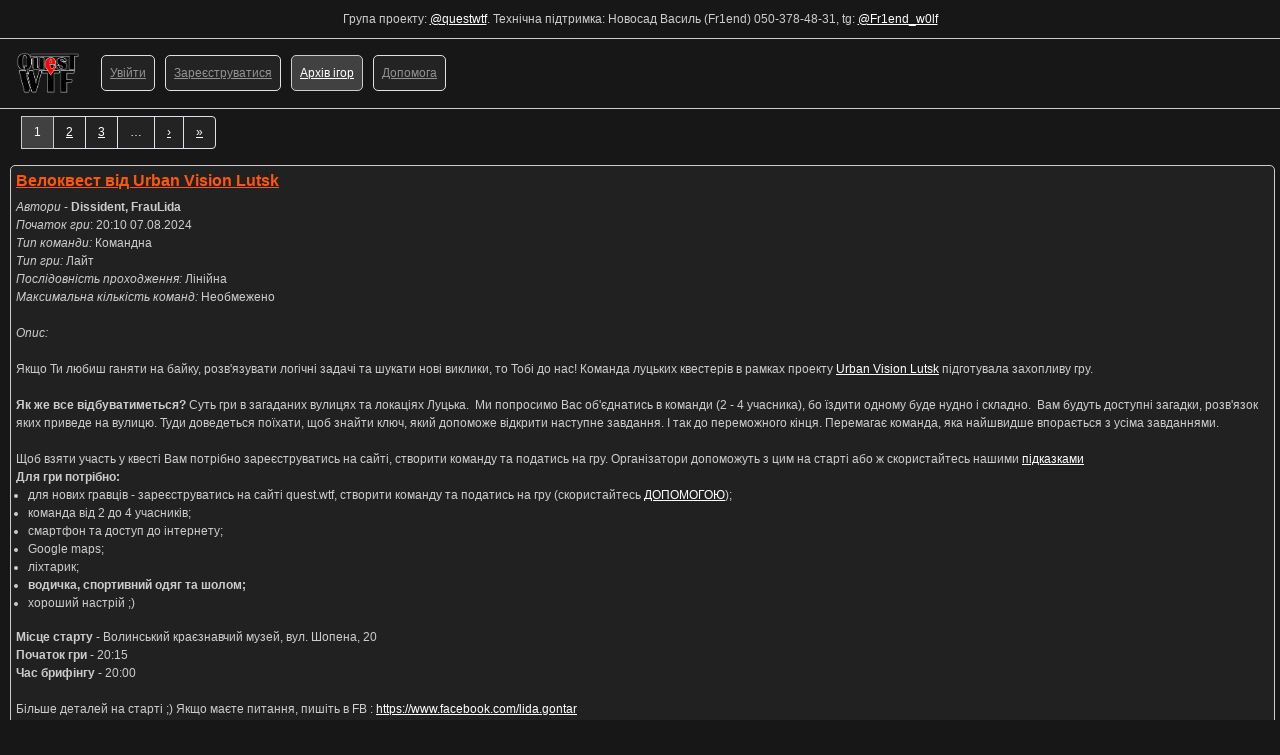

--- FILE ---
content_type: text/html; charset=utf-8
request_url: https://quest.wtf/games
body_size: 8254
content:
<!DOCTYPE html PUBLIC "-//W3C//DTD XHTML 1.0 Strict//EN" "http://www.w3.org/TR/xhtml1/DTD/xhtml1-strict.dtd">
<html xmlns="http://www.w3.org/1999/xhtml" xml:lang="en-us" lang="en-us">
  <head>
    <title>【 Квести Луцьк 】 ᐈ QUEST.wtf</title>
    <meta http-equiv="content-type" content="text/html; charset=utf-8" />
    <meta name="viewport" content="width=device-width, initial-scale=1.0, user-scalable=yes">
    <meta name="keywords" content="квест, автоквест, автоквесты, велоквесты, пешеходный квест, автоквести, велоквести, пішохідний квест, онлайн квест, велоквест, адреналин, адреналін, драйв, экстрим, екстрім, риск, игра, игры, ризик, гра, ігри, интеллект, quest, autoquest, lutsk, Луцьк">
    <meta name="robots" content="index,follow">
    <meta name="googlebot" content="index,follow">
    <meta name="description" content="❰❰❰ QUEST Луцьк ❱❱❱ це: ➔ цікаві логічні завдання від кращих авторів Луцька, ➔ захоплюючі пошуки, ➔ драйв та адреналін, ➔ неймовірні пригоди та яскраві емоції, ➔ новий формат інтелектуально-активного відпочинку! ➤ Якщо ти рухаєш мізками та дупою швидше ніж твоя бабуся, ПРИЄДНУЙСЯ 【 Квест 🔍 Луцьк 】" />
    <link rel="stylesheet" href="/assets/application-9f49db21961a6c02ba9da5acab2a96210c29335bcc5e5e2386d92f65144ffb55.css" media="all" data-turbolinks-track="true" />
    <script src="/assets/application-a8811841b23947b62a1fe0cd15d8a2636727c7f5fd9090eeda679ae8cb618259.js" data-turbolinks-track="true"></script>
    <meta name="csrf-param" content="authenticity_token" />
<meta name="csrf-token" content="0JUEbPJdW6CDIP1SNe8MbaPDi7ScJrda2PTserCdB0SuBWhvDhEEN3y1bCff7shWBVqFXFs_t_hDAXaiXx1FOA" />
    
<script type="application/ld+json">
  {
  "@context":"http://schema.org",
  "@type":"Organization",
  "name":"【 Квести Луцьк 】 ᐈ QUEST.wtf",
  "description":"❰❰❰ QUEST Луцьк ❱❱❱ ℚ - цікаві логічні завдання від кращих авторів Луцька, ℚ - захоплюючі пошуки, ℚ - драйв та адреналін, ℚ - неймовірні пригоди та яскраві емоції, ℚ - новий формат інтелектуально-активного відпочинку! ➤ Якщо ти рухаєш мізками та дупою швидше ніж твоя бабуся, ПРИЄДНУЙСЯ 【 Квести Луцьк 】 ᐈ QUEST.wtf",
  "logo":"https://quest.wtf/assets/quest_wtf_logo-c0386d74a2876462c0f58826e2ecc8405fe2bc80bd36e5c7b48ee6ad704541dd.png",
  "url":"https://quest.wtf",
  "sameAs":[
    "https://www.facebook.com/questwtflutsk/",
    "https://www.facebook.com/groups/2019251521639524/",
    "https://t.me/questwtf"
    ],
  "founder": {
    "@type":"person",
    "name":"Новосад Василь",
    "sameAs":"Fr1end",
    "url":"https://t.me/Fr1end_w0lf"
    },
  "contactPoint": [
    {
      "@type":"ContactPoint",
      "contactType":"technical support",
      "name":"ОРГ проекту QUEST.wtf",
      "sameAs":"Новосад Василь",
      "telephone":"+38(050)378-48-31"
      },
    {
      "@type":"ContactPoint",
      "contactType":"customer support",
      "name":"Quest-спільнота Луцька",
      "url":"https://t.me/questwtf"
      }
    ]
  }
</script>
<script type="application/ld+json">
  {
  "@context":"http://schema.org",
  "@type":"BreadcrumbList",
  "itemListElement":[
    {
      "@type":"ListItem",
      "position":1,
      "item":{
        "@id":"https://quest.wtf",
        "name":"Quest.wtf"
        }
      },
    {
      "@type":"ListItem",
      "position":2,
      "item":{
        "@id":"https://quest.wtf/#",
        "name":"Квест 🔍 Луцьк"
        }
      }
    ]
  }
</script>
<script type="application/ld+json">
[]
</script>
    
  </head>
  <body>
    <header id="header-container">
  <div id="header">
    <span>
      Група проекту: <a href="https://t.me/questwtf">@questwtf</a>. <!--Квести на замовлення: Гонтар Лідія 067-638-44-69, tg: <a href="https://t.me/LidaGontar">@LidaGontar</a>. -->Технічна підтримка: Новосад Василь (Fr1end) 050-378-48-31, tg: <a href="https://t.me/Fr1end_w0lf">@Fr1end_w0lf</a>
    </span>
  </div>
</header>
    <hr>
    <nav class="navbar navbar-dark navbar-expand-sm">
  <a class="navbar-brand logo" href="/"><img class="quest-logo" alt="logo" src="/assets/quest_wtf_logo-c0386d74a2876462c0f58826e2ecc8405fe2bc80bd36e5c7b48ee6ad704541dd.png" /></a>
  <button class="navbar-toggler" type="button" data-toggle="collapse" data-target="#navbar-list-2" aria-controls="navbarNav" aria-expanded="false" aria-label="Toggle navigation">
    <span class="navbar-toggler-icon"></span>
  </button>
  <div class="collapse navbar-collapse justify-content-between" id="navbar-list-2">
    <ul class="navbar-nav">
        <li class="nav-item">
          <a class="nav-link " href="/users/sign_in">Увійти</a>
        </li>
        <li class="nav-item">
          <a class="nav-link " href="/users/sign_up">Зареєструватися</a>
        </li>
        <li class="nav-item">
          <a class="nav-link active" href="/games">Архів ігор</a>
        </li>
        <li class="nav-item">
          <a class="nav-link " href="/help">Допомога</a>
        </li>
    </ul>
  </div>
</nav>
    <hr>
    
<!--    <aside id="left-container">-->
<!--      <div class="left">        -->
<!--      </div>-->
<!--    </aside>-->

    <section id="main-container">
      <div id="main">
        <p class="notice"></p>
        <p class="alert"></p>
          <nav>
    <ul class="pagination">
      <li class="page-item"></li>
      <li class="page-item"></li>
        <li class="page-item active">
            <span class="page current page-link">
  1
</span>

        </li>
        <li class="page-item">
            <span class="page">
  <a rel="next" class="page-link" href="/games?page=2">2</a>
</span>

        </li>
        <li class="page-item">
            <span class="page">
  <a class="page-link" href="/games?page=3">3</a>
</span>

        </li>
        <li class="page-item">
            <span class="page gap page-link">&hellip;</span>

        </li>
        <li class="page-item">
        </li>
      <li class="page-item"><span class="next">
  <a rel="next" class="page-link" href="/games?page=2">&rsaquo;</a>
</span>
</li>
      <li class="page-item"><span class="last">
  <a class="page-link" href="/games?page=20">&raquo;</a>
</span>
</li>
    </ul>
  </nav>

    <fieldset class="game-fieldset">
      <legend>
      </legend>
      <h2>
  <a class="coming-game" href="/games/velokvest-vid-urban-vision-lutsk">Велоквест від Urban Vision Lutsk</a>
</h2>

<p>
  <em>Автори</em> - <strong>Dissident, FrauLida</strong>
</p>

<p>
  <em>Початок гри</em>: 20:10 07.08.2024
</p>

<p>
  <em>Тип команди:</em>  Командна
</p>

<p>
  <em>Тип гри:</em> Лайт
</p>

<p>
  <em>Послiдовнiсть проходження:</em>  Лiнiйна
</p>


<p>
  <em>Максимальна кількість команд:</em>
     Необмежено
</p>

<br>

<p>
  <em>Опис:</em>
</p>
<p>
  <p><img src="https://scontent-waw2-1.xx.fbcdn.net/v/t39.30808-6/453303518_122124629642331447_597848642599514999_n.jpg?_nc_cat=105&amp;ccb=1-7&amp;_nc_sid=75d36f&amp;_nc_ohc=4LyfK3R10bkQ7kNvgHYuj1-&amp;_nc_ht=scontent-waw2-1.xx&amp;oh=00_AYARlemvyE2P9hCPKcCLN4G1_wJGbjGH3HKrEl3T5NKEcA&amp;oe=66B5AFC5" alt="" width="546" height="286"></p>
<p>Якщо Ти любиш ганяти на байку, розв'язувати логічні задачі та шукати нові виклики, то Тобі до нас!&nbsp;Команда луцьких квестерів в рамках проекту <a href="https://uvl.algorytm.ngo/">Urban Vision Lutsk</a> підготувала захопливу гру.&nbsp;</p>
<p><br><strong>Як же все відбуватиметься?</strong> Суть гри в загаданих вулицях та локаціях Луцька.&nbsp; Ми попросимо Вас об'єднатись в команди (2 - 4 учасника), бо їздити одному буде нудно і складно.&nbsp; Вам будуть доступні загадки, розв'язок яких приведе на вулицю. Туди доведеться поїхати, щоб знайти ключ, який допоможе відкрити наступне завдання. І так до переможного кінця. Перемагає команда, яка найшвидше впорається з усіма завданнями.&nbsp;</p>
<p>&nbsp;</p>
<p>Щоб взяти участь у квесті Вам потрібно зареєструватись на сайті, створити команду та податись на гру. Організатори допоможуть з цим на старті або ж скористайтесь нашими <a href="help">підказками</a></p>
<p><strong>Для гри потрібно:</strong></p>
<ul>
<li>для нових гравців - зареєструватись на сайті quest.wtf, створити команду та податись на гру (скористайтесь&nbsp;<a href="help">ДОПОМОГОЮ</a>);</li>
<li>команда від 2 до 4 учасників;</li>
<li>смартфон та доступ до інтернету;</li>
<li>Google maps;</li>
<li>ліхтарик;</li>
<li><strong>водичка, спортивний одяг та шолом;</strong></li>
<li>хороший настрій ;)</li>
</ul>
<p><strong>Місце старту</strong> - Волинський краєзнавчий музей, вул. Шопена, 20</p>
<p><strong>Початок гри</strong> - 20:15</p>
<p><strong>Час брифінгу</strong> - 20:00<br><br>Більше деталей на старті ;) Якщо маєте питання, пишіть в FB : <a href="https://www.facebook.com/lida.gontar">https://www.facebook.com/lida.gontar</a></p>
<p>&nbsp;</p>
</p>

<br>

<fieldset>
  <legend>
    Прийняті команди (10):
  </legend>

    <p>
      <strong>
        1. 
        квест.ребут
      </strong>
    </p>
    <p>
      <strong>
        2. 
        Кого хвилює
      </strong>
    </p>
    <p>
      <strong>
        3. 
        ВелокАчки
      </strong>
    </p>
    <p>
      <strong>
        4. 
        Bila Vorona
      </strong>
    </p>
    <p>
      <strong>
        5. 
        Асфальтоукладчик-лихач
      </strong>
    </p>
    <p>
      <strong>
        6. 
        Оці двоє з спілки і ще хтось
      </strong>
    </p>
    <p>
      <strong>
        7. 
        Маргінал і Радикал
      </strong>
    </p>
    <p>
      <strong>
        8. 
        Dinamo kids
      </strong>
    </p>
    <p>
      <strong>
        9. 
        Лопухи
      </strong>
    </p>
    <p>
      <strong>
        10. 
        луцькі горили
      </strong>
    </p>
</fieldset>

<br>
    </fieldset>
    <br><br>
    <fieldset class="game-fieldset">
      <legend>
      </legend>
      <h2>
  <a class="coming-game" href="/games/korporatyvna-hra-dlya-foroom">Корпоративна гра для FoRoom</a>
</h2>

<p>
  <em>Автори</em> - <strong>FrauLida, Dissident</strong>
</p>

<p>
  <em>Початок гри</em>: 11:10 15.07.2023
</p>

<p>
  <em>Тип команди:</em>  Командна
</p>

<p>
  <em>Тип гри:</em> Лайт
</p>

<p>
  <em>Послiдовнiсть проходження:</em>  Лiнiйна
</p>


<p>
  <em>Максимальна кількість команд:</em>
     Необмежено
</p>

<br>

<p>
  <em>Опис:</em>
</p>
<p>
  <p><img src="https://res.cloudinary.com/dbfhy32lc/image/upload/v1595581894/a3cqtl9nndbb2z8wpfst.jpg" alt="" width="512" height="227" /></p>
<p><span style="color: #ff0000; font-size: 10pt;"><strong>КОРПОРАТИВНА ГРА. Лише дня працівників FoRoom!</strong></span></p>
<p><span style="font-size: 10pt;">Корпоративи це завжди можливість гарно провести час з колегами та друзями. Але цього року він у Вас буде небанальний. </span></p>
<p><span style="font-size: 10pt;">На Вас чекає&nbsp; автомобільний квест. Сенс гри в форматі квесту заключається в тому, що Вам потрібно як можна швидше розгадати завдання, пов'язані з назвами вулиць міста Луцьк, або ж виконати цікаві задачі від авторів. Ціль завдання - знайти код, який допоможе Вам закрити завдання і перейти до наступного... і так до переможного кінця.</span></p>
<p><span style="color: #008000; font-size: 10pt;"><strong>Для гри потрібно:</strong></span></p>
<ul>
<li><span style="font-size: 10pt;">для нових гравців - зареєструватись на сайті quest.wtf , створити команду та податись на гру&nbsp; (якщо виникли труднощі, скористайтесь&nbsp;<a href="../../help">підказками</a>) ;</span></li>
<li><span style="font-size: 10pt;">авто та команда від 2 до 5 осіб;</span></li>
<li><span style="font-size: 10pt;">смартфон та доступ до інтернету;</span></li>
<li><span style="font-size: 10pt;"><em>GPS</em>-навігатор або карта міста;</span></li>
<li><span style="font-size: 10pt;">ручка та папір;</span></li>
<li><span style="font-size: 10pt;">зручний одяг та взуття;</span></li>
<li><span style="font-size: 10pt;">хороший настрій&nbsp;<img src="../../assets/tinymce/plugins/emoticons/img/smiley-laughing.gif" alt="laughing" /></span></li>
</ul>
<p><span style="font-size: 10pt;"><strong><span style="color: #008000;">Місце старту</span> -&nbsp; парковка біля Палацу урочистих подій (50.764907, 25.366333)</strong></span></p>
<p><span style="font-size: 10pt;"><strong><span style="color: #008000;">Час старту</span> - 11:00</strong></span></p>
<p><strong><span style="font-size: 10pt;">❗ під час квесту гравці несуть індивідуальну відповідальність за безпеку на дорозі, життя та здоров'я ❗&nbsp;</span></strong></p>
</p>

<br>

<fieldset>
  <legend>
    Прийняті команди (4):
  </legend>

    <p>
      <strong>
        1. 
        Ювіляри
      </strong>
    </p>
    <p>
      <strong>
        2. 
        Скорпіони 
      </strong>
    </p>
    <p>
      <strong>
        3. 
        Діви
      </strong>
    </p>
    <p>
      <strong>
        4. 
        Шкода фабія
      </strong>
    </p>
</fieldset>

<br>
    </fieldset>
    <br><br>
    <fieldset class="game-fieldset">
      <legend>
      </legend>
      <h2>
  <a class="coming-game" href="/games/travnevi-hryby">Травневі гриби шукають в червні</a>
</h2>

<p>
  <em>Автори</em> - <strong>Dissident, LordParty</strong>
</p>

<p>
  <em>Початок гри</em>: 17:30 11.06.2023
</p>

<p>
  <em>Тип команди:</em>  Командна
</p>

<p>
  <em>Тип гри:</em> Лайт
</p>

<p>
  <em>Послiдовнiсть проходження:</em>  Лiнiйна
</p>


<p>
  <em>Максимальна кількість команд:</em>
     Необмежено
</p>

<br>

<p>
  <em>Опис:</em>
</p>
<p>
  <p>Ми довго вагались чи доцільно зараз проводити ігри, та все ж заради доброго діла вирішили таки спробувати.<br />Тож зустрічайте, пробна (або пілотна, якщо зайде) гра.<br />Чого від неї чекати?:<br />- від нас близько двадцяти завдань, вулиці і логіки. За 3-3,5 години всі доїдуть точно, але ми віримо, що ви справитесь швидше)<br />- від Вас самий мінімум: бадьора команда до 5 людей, авто, гаджети з інтернетом, (!) телеграм на одному з них, та й все... Ні, нічого не забули, ліхтар навряд знадобиться)</p>
<p>&nbsp;</p>
<p>Гра відбудеться 11 червня (неділя), старт о 17.30, брифінг о 17.00 (на нашу скромну думку, це оптимальний варіант, щоб і не вночі, і мінімум трафіку)</p>
<p>&nbsp;</p>
<p>Старт від парковки біля Палацу урочистих подій (просп. Соборності, 18)</p>
<p>&nbsp;</p>
<p><strong>І найголовніше. Вартість гри - 800грн. Гра благодійна. 80% зібраних коштів ми передамо на Волонтерський штаб Ангар, решта 20% піде на <span style="text-decoration: line-through;">розвиток</span> підняття з дна нашого домену.<br /><br />Оплату можна скидати на монобанку <a href="https://send.monobank.ua/jar/G7VbS5UPn">https://send.monobank.ua/jar/G7VbS5UPn</a> або 5375411206709102<br /><br /></strong></p>
<p>&nbsp;</p>
<p><strong><span style="color: #ffff00;">Увага! </span></strong><span style="color: #ffff00;">Новим гравцям потрібно зареєструватись на сайті quest.wtf, створити команду (чи приєднатись до існуючої) та податись на гру (якщо виникли труднощі, скористайтесь <a style="color: #ffff00;" href="../../help">підказками</a>)&nbsp;</span></p>
<p><strong><br /></strong><em>Контакти авторів:</em><br /><em>0660523517, tg @Diss1dent - Віталій</em><strong><br /><br /><br /><span style="font-size: 10pt;">Всім квест, русні п***а</span></strong></p>
<p><img src="https://res.cloudinary.com/dbfhy32lc/image/upload/v1685009804/xackrpbiblglglw7ygbj.jpg" alt="" /></p>
</p>

<br>

<fieldset>
  <legend>
    Прийняті команди (5):
  </legend>

    <p>
      <strong>
        1. 
        Oldskull
      </strong>
    </p>
    <p>
      <strong>
        2. 
        Angry Beavers
      </strong>
    </p>
    <p>
      <strong>
        3. 
        Pepega
      </strong>
    </p>
    <p>
      <strong>
        4. 
        Асфальтоукладчик-лихач
      </strong>
    </p>
    <p>
      <strong>
        5. 
        Кого хвилює
      </strong>
    </p>
</fieldset>

<br>
    </fieldset>
    <br><br>
    <fieldset class="game-fieldset">
      <legend>
      </legend>
      <h2>
  <a class="coming-game" href="/games/kvest-istorykom-buty-prosto">ТЕСТОВА ГРА, Квест. Істориком бути просто</a>
</h2>

<p>
  <em>Автори</em> - <strong>FrauLida</strong>
</p>

<p>
  <em>Початок гри</em>: 10:00 07.06.2023
</p>

<p>
  <em>Тип команди:</em>  Командна
</p>

<p>
  <em>Тип гри:</em> Лайт
</p>

<p>
  <em>Послiдовнiсть проходження:</em>  Лiнiйна
</p>


<p>
  <em>Максимальна кількість команд:</em>
     Необмежено
</p>

<br>

<p>
  <em>Опис:</em>
</p>
<p>
  <p><img src="https://memesmix.net/media/created/qqj6sp.jpg" alt="" /></p>
<p>На Вас чекає захопливий пішохідний квест. Сенс гри в форматі квесту заключається в тому, що Вам потрібно як можна швидше розгадати завдання, пов'язані з назвами вулиць міста Луцьк. Ціль&nbsp; - знайти код, який допоможе Вам закрити завдання і перейти до наступного... і так до переможного кінця.</p>
<p>&nbsp;</p>
</p>

<br>

<fieldset>
  <legend>
    Прийняті команди (1):
  </legend>

    <p>
      <strong>
        1. 
        Команда А
      </strong>
    </p>
</fieldset>

<br>
    </fieldset>
    <br><br>
    <fieldset class="game-fieldset">
      <legend>
      </legend>
      <h2>
  <a class="coming-game" href="/games/druzhniy-kvest-dlya-9-b-klas">Дружній квест для  9 - Б клас</a>
</h2>

<p>
  <em>Автори</em> - <strong>FrauLida</strong>
</p>

<p>
  <em>Початок гри</em>: 13:50 28.05.2023
</p>

<p>
  <em>Тип команди:</em>  Командна
</p>

<p>
  <em>Тип гри:</em> Лайт
</p>

<p>
  <em>Послiдовнiсть проходження:</em>  Лiнiйна
</p>


<p>
  <em>Максимальна кількість команд:</em>
     Необмежено
</p>

<br>

<p>
  <em>Опис:</em>
</p>
<p>
  <p><img src="https://res.cloudinary.com/dbfhy32lc/image/upload/v1685218668/nrgu2sucex1ooen49plf.jpg" alt="" width="748" height="515" /></p>
<p>На Вас чекає захопливий пішохідний квест. Сенс гри в форматі квесту заключається в тому, що Вам потрібно як можна швидше розгадати завдання, пов'язані з назвами вулиць міста Луцьк. Ціль&nbsp; - знайти код, який допоможе Вам закрити завдання і перейти до наступного... і так до переможного кінця.</p>
<p><strong>Для гри потрібно:</strong></p>
<ul>
<li>для нових гравців - зареєструватись на сайті quest.wtf, створити команду та податись на гру (скористайтесь <a href="help">ДОПОМОГОЮ</a>);</li>
<li>команда до 5 чоловік;</li>
<li>смартфон та доступ до інтернету;</li>
<li>ручка та папір;</li>
<li><strong>водичка, спортивний одяг;</strong></li>
<li>хороший настрій ;)</li>
</ul>
<p><strong>Місце старту</strong>&nbsp;- біля головного корпусу ВНУ імені Лесі Українки</p>
<p><strong>Пачаток гри</strong> - 14:00</p>
<p><strong>Час брифінгу</strong> - 13:30</p>
<p>За детальною інформацією в telegram - @LidaGontar . FB - Lida Gontar. Або шукайте деталі на сайті&nbsp;<a href="http://www.quest.wtf/" target="_blank" rel="nofollow noopener" data-lynx-mode="hover" data-lynx-uri="https://l.facebook.com/l.php?u=http%3A%2F%2Fwww.quest.wtf%2F&amp;h=AT19-0dKrVV-9xJGAJNXXNIOoDUPjAt0joDuXFm5zrbJIG-LEykt-qbPFplZPV2dE58aw4LkD6X8ryQTDwLcBAnn-WMq0KItLcJVdN5sNoPG_82D7eDJvnVszY7nebxg88R6">quest.wtf</a>&nbsp;та долучайтесь до нашої спільноти в телеграмі&nbsp;<a href="https://www.facebook.com/questwtflutsk/" target="_blank" rel="noopener">Quest.wtf Lutsk</a></p>
<p>&nbsp;</p>
</p>

<br>

<fieldset>
  <legend>
    Прийняті команди (9):
  </legend>

    <p>
      <strong>
        1. 
        Єнотики 
      </strong>
    </p>
    <p>
      <strong>
        2. 
        Капібара
      </strong>
    </p>
    <p>
      <strong>
        3. 
        США
      </strong>
    </p>
    <p>
      <strong>
        4. 
        еспресо
      </strong>
    </p>
    <p>
      <strong>
        5. 
        Інфузорії
      </strong>
    </p>
    <p>
      <strong>
        6. 
        PTS
      </strong>
    </p>
    <p>
      <strong>
        7. 
        FSP
      </strong>
    </p>
    <p>
      <strong>
        8. 
        Батьки 
      </strong>
    </p>
    <p>
      <strong>
        9. 
        Бокча
      </strong>
    </p>
</fieldset>

<br>
    </fieldset>
    <br><br>

  <nav>
    <ul class="pagination">
      <li class="page-item"></li>
      <li class="page-item"></li>
        <li class="page-item active">
            <span class="page current page-link">
  1
</span>

        </li>
        <li class="page-item">
            <span class="page">
  <a rel="next" class="page-link" href="/games?page=2">2</a>
</span>

        </li>
        <li class="page-item">
            <span class="page">
  <a class="page-link" href="/games?page=3">3</a>
</span>

        </li>
        <li class="page-item">
            <span class="page gap page-link">&hellip;</span>

        </li>
        <li class="page-item">
        </li>
      <li class="page-item"><span class="next">
  <a rel="next" class="page-link" href="/games?page=2">&rsaquo;</a>
</span>
</li>
      <li class="page-item"><span class="last">
  <a class="page-link" href="/games?page=20">&raquo;</a>
</span>
</li>
    </ul>
  </nav>

      </div>
    </section>
    
  </body>
</html>

--- FILE ---
content_type: application/javascript
request_url: https://quest.wtf/assets/application-a8811841b23947b62a1fe0cd15d8a2636727c7f5fd9090eeda679ae8cb618259.js
body_size: 742278
content:
function set_time_form(e,t){if(e>=0){var n=Math.trunc(e/60),o=e%60,r=Math.trunc(n/60);n%=60,$(t+" .time-hours").val(r),$(t+" .time-minutes").val(n),$(t+" .time-seconds").val(o)}}function set_field_time(e,t,n){$(e).val(n*(3600*parseInt($(t+" .time-hours").val())+60*parseInt($(t+" .time-minutes").val())+parseInt($(t+" .time-seconds").val())))}var DateFormatter;!function(e,t){"use strict";"object"==typeof module&&"object"==typeof module.exports?module.exports=e.document?t(e,!0):function(e){if(!e.document)throw new Error("jQuery requires a window with a document");return t(e)}:t(e)}("undefined"!=typeof window?window:this,(function(e,t){"use strict";function n(e,t,n){var o,r,i=(n=n||_e).createElement("script");if(i.text=e,t)for(o in Ce)(r=t[o]||t.getAttribute&&t.getAttribute(o))&&i.setAttribute(o,r);n.head.appendChild(i).parentNode.removeChild(i)}function o(e){return null==e?e+"":"object"==typeof e||"function"==typeof e?fe[me.call(e)]||"object":typeof e}function r(e){var t=!!e&&"length"in e&&e.length,n=o(e);return!be(e)&&!ye(e)&&("array"===n||0===t||"number"==typeof t&&t>0&&t-1 in e)}function i(e,t){return e.nodeName&&e.nodeName.toLowerCase()===t.toLowerCase()}function s(e,t){return t?"\0"===e?"\ufffd":e.slice(0,-1)+"\\"+e.charCodeAt(e.length-1).toString(16)+" ":"\\"+e}function a(e,t,n){return be(t)?Se.grep(e,(function(e,o){return!!t.call(e,o,e)!==n})):t.nodeType?Se.grep(e,(function(e){return e===t!==n})):"string"!=typeof t?Se.grep(e,(function(e){return ue.call(t,e)>-1!==n})):Se.filter(t,e,n)}function l(e,t){for(;(e=e[t])&&1!==e.nodeType;);return e}function c(e){var t={};return Se.each(e.match(We)||[],(function(e,n){t[n]=!0})),t}function d(e){return e}function u(e){throw e}function f(e,t,n,o){var r;try{e&&be(r=e.promise)?r.call(e).done(t).fail(n):e&&be(r=e.then)?r.call(e,t,n):t.apply(void 0,[e].slice(o))}catch(e){n.apply(void 0,[e])}}function m(){_e.removeEventListener("DOMContentLoaded",m),e.removeEventListener("load",m),Se.ready()}function h(e,t){return t.toUpperCase()}function p(e){return e.replace(Ve,"ms-").replace($e,h)}function g(){this.expando=Se.expando+g.uid++}function v(e){return"true"===e||"false"!==e&&("null"===e?null:e===+e+""?+e:Xe.test(e)?JSON.parse(e):e)}function b(e,t,n){var o;if(void 0===n&&1===e.nodeType)if(o="data-"+t.replace(Je,"-$&").toLowerCase(),"string"==typeof(n=e.getAttribute(o))){try{n=v(n)}catch(e){}Ge.set(e,t,n)}else n=void 0;return n}function y(e,t,n,o){var r,i,s=20,a=o?function(){return o.cur()}:function(){return Se.css(e,t,"")},l=a(),c=n&&n[3]||(Se.cssNumber[t]?"":"px"),d=e.nodeType&&(Se.cssNumber[t]||"px"!==c&&+l)&&Ze.exec(Se.css(e,t));if(d&&d[3]!==c){for(l/=2,c=c||d[3],d=+l||1;s--;)Se.style(e,t,d+c),(1-i)*(1-(i=a()/l||.5))<=0&&(s=0),d/=i;d*=2,Se.style(e,t,d+c),n=n||[]}return n&&(d=+d||+l||0,r=n[1]?d+(n[1]+1)*n[2]:+n[2],o&&(o.unit=c,o.start=d,o.end=r)),r}function _(e){var t,n=e.ownerDocument,o=e.nodeName,r=it[o];return r||(t=n.body.appendChild(n.createElement(o)),r=Se.css(t,"display"),t.parentNode.removeChild(t),"none"===r&&(r="block"),it[o]=r,r)}function C(e,t){for(var n,o,r=[],i=0,s=e.length;i<s;i++)(o=e[i]).style&&(n=o.style.display,t?("none"===n&&(r[i]=Ke.get(o,"display")||null,r[i]||(o.style.display="")),""===o.style.display&&rt(o)&&(r[i]=_(o))):"none"!==n&&(r[i]="none",Ke.set(o,"display",n)));for(i=0;i<s;i++)null!=r[i]&&(e[i].style.display=r[i]);return e}function w(e,t){var n;return n=void 0!==e.getElementsByTagName?e.getElementsByTagName(t||"*"):void 0!==e.querySelectorAll?e.querySelectorAll(t||"*"):[],void 0===t||t&&i(e,t)?Se.merge([e],n):n}function x(e,t){for(var n=0,o=e.length;n<o;n++)Ke.set(e[n],"globalEval",!t||Ke.get(t[n],"globalEval"))}function S(e,t,n,r,i){for(var s,a,l,c,d,u,f=t.createDocumentFragment(),m=[],h=0,p=e.length;h<p;h++)if((s=e[h])||0===s)if("object"===o(s))Se.merge(m,s.nodeType?[s]:s);else if(ft.test(s)){for(a=a||f.appendChild(t.createElement("div")),l=(ct.exec(s)||["",""])[1].toLowerCase(),c=ut[l]||ut._default,a.innerHTML=c[1]+Se.htmlPrefilter(s)+c[2],u=c[0];u--;)a=a.lastChild;Se.merge(m,a.childNodes),(a=f.firstChild).textContent=""}else m.push(t.createTextNode(s));for(f.textContent="",h=0;s=m[h++];)if(r&&Se.inArray(s,r)>-1)i&&i.push(s);else if(d=nt(s),a=w(f.appendChild(s),"script"),d&&x(a),n)for(u=0;s=a[u++];)dt.test(s.type||"")&&n.push(s);return f}function E(){return!0}function T(){return!1}function k(e,t,n,o,r,i){var s,a;if("object"==typeof t){for(a in"string"!=typeof n&&(o=o||n,n=void 0),t)k(e,a,n,o,t[a],i);return e}if(null==o&&null==r?(r=n,o=n=void 0):null==r&&("string"==typeof n?(r=o,o=void 0):(r=o,o=n,n=void 0)),!1===r)r=T;else if(!r)return e;return 1===i&&(s=r,r=function(e){return Se().off(e),s.apply(this,arguments)},r.guid=s.guid||(s.guid=Se.guid++)),e.each((function(){Se.event.add(this,t,r,o,n)}))}function D(e,t,n){n?(Ke.set(e,t,!1),Se.event.add(e,t,{namespace:!1,handler:function(e){var n,o=Ke.get(this,t);if(1&e.isTrigger&&this[t]){if(o)(Se.event.special[t]||{}).delegateType&&e.stopPropagation();else if(o=le.call(arguments),Ke.set(this,t,o),this[t](),n=Ke.get(this,t),Ke.set(this,t,!1),o!==n)return e.stopImmediatePropagation(),e.preventDefault(),n}else o&&(Ke.set(this,t,Se.event.trigger(o[0],o.slice(1),this)),e.stopPropagation(),e.isImmediatePropagationStopped=E)}})):void 0===Ke.get(e,t)&&Se.event.add(e,t,E)}function A(e,t){return i(e,"table")&&i(11!==t.nodeType?t:t.firstChild,"tr")&&Se(e).children("tbody")[0]||e}function O(e){return e.type=(null!==e.getAttribute("type"))+"/"+e.type,e}function N(e){return"true/"===(e.type||"").slice(0,5)?e.type=e.type.slice(5):e.removeAttribute("type"),e}function R(e,t){var n,o,r,i,s,a;if(1===t.nodeType){if(Ke.hasData(e)&&(a=Ke.get(e).events))for(r in Ke.remove(t,"handle events"),a)for(n=0,o=a[r].length;n<o;n++)Se.event.add(t,r,a[r][n]);Ge.hasData(e)&&(i=Ge.access(e),s=Se.extend({},i),Ge.set(t,s))}}function P(e,t){var n=t.nodeName.toLowerCase();"input"===n&&lt.test(e.type)?t.checked=e.checked:"input"!==n&&"textarea"!==n||(t.defaultValue=e.defaultValue)}function I(e,t,o,r){t=ce(t);var i,s,a,l,c,d,u=0,f=e.length,m=f-1,h=t[0],p=be(h);if(p||f>1&&"string"==typeof h&&!ve.checkClone&&pt.test(h))return e.each((function(n){var i=e.eq(n);p&&(t[0]=h.call(this,n,i.html())),I(i,t,o,r)}));if(f&&(s=(i=S(t,e[0].ownerDocument,!1,e,r)).firstChild,1===i.childNodes.length&&(i=s),s||r)){for(l=(a=Se.map(w(i,"script"),O)).length;u<f;u++)c=i,u!==m&&(c=Se.clone(c,!0,!0),l&&Se.merge(a,w(c,"script"))),o.call(e[u],c,u);if(l)for(d=a[a.length-1].ownerDocument,Se.map(a,N),u=0;u<l;u++)c=a[u],dt.test(c.type||"")&&!Ke.access(c,"globalEval")&&Se.contains(d,c)&&(c.src&&"module"!==(c.type||"").toLowerCase()?Se._evalUrl&&!c.noModule&&Se._evalUrl(c.src,{nonce:c.nonce||c.getAttribute("nonce")},d):n(c.textContent.replace(gt,""),c,d))}return e}function M(e,t,n){for(var o,r=t?Se.filter(t,e):e,i=0;null!=(o=r[i]);i++)n||1!==o.nodeType||Se.cleanData(w(o)),o.parentNode&&(n&&nt(o)&&x(w(o,"script")),o.parentNode.removeChild(o));return e}function L(e,t,n){var o,r,i,s,a=bt.test(t),l=e.style;return(n=n||yt(e))&&(s=n.getPropertyValue(t)||n[t],a&&s&&(s=s.replace(Ae,"$1")||void 0),""!==s||nt(e)||(s=Se.style(e,t)),!ve.pixelBoxStyles()&&vt.test(s)&&Ct.test(t)&&(o=l.width,r=l.minWidth,i=l.maxWidth,l.minWidth=l.maxWidth=l.width=s,s=n.width,l.width=o,l.minWidth=r,l.maxWidth=i)),void 0!==s?s+"":s}function B(e,t){return{get:function(){if(!e())return(this.get=t).apply(this,arguments);delete this.get}}}function F(e){for(var t=e[0].toUpperCase()+e.slice(1),n=wt.length;n--;)if((e=wt[n]+t)in xt)return e}function j(e){var t=Se.cssProps[e]||St[e];return t||(e in xt?e:St[e]=F(e)||e)}function H(e,t,n){var o=Ze.exec(t);return o?Math.max(0,o[2]-(n||0))+(o[3]||"px"):t}function W(e,t,n,o,r,i){var s="width"===t?1:0,a=0,l=0,c=0;if(n===(o?"border":"content"))return 0;for(;s<4;s+=2)"margin"===n&&(c+=Se.css(e,n+et[s],!0,r)),o?("content"===n&&(l-=Se.css(e,"padding"+et[s],!0,r)),"margin"!==n&&(l-=Se.css(e,"border"+et[s]+"Width",!0,r))):(l+=Se.css(e,"padding"+et[s],!0,r),"padding"!==n?l+=Se.css(e,"border"+et[s]+"Width",!0,r):a+=Se.css(e,"border"+et[s]+"Width",!0,r));return!o&&i>=0&&(l+=Math.max(0,Math.ceil(e["offset"+t[0].toUpperCase()+t.slice(1)]-i-l-a-.5))||0),l+c}function U(e,t,n){var o=yt(e),r=(!ve.boxSizingReliable()||n)&&"border-box"===Se.css(e,"boxSizing",!1,o),s=r,a=L(e,t,o),l="offset"+t[0].toUpperCase()+t.slice(1);if(vt.test(a)){if(!n)return a;a="auto"}return(!ve.boxSizingReliable()&&r||!ve.reliableTrDimensions()&&i(e,"tr")||"auto"===a||!parseFloat(a)&&"inline"===Se.css(e,"display",!1,o))&&e.getClientRects().length&&(r="border-box"===Se.css(e,"boxSizing",!1,o),(s=l in e)&&(a=e[l])),(a=parseFloat(a)||0)+W(e,t,n||(r?"border":"content"),s,o,a)+"px"}function z(e,t,n,o,r){return new z.prototype.init(e,t,n,o,r)}function q(){At&&(!1===_e.hidden&&e.requestAnimationFrame?e.requestAnimationFrame(q):e.setTimeout(q,Se.fx.interval),Se.fx.tick())}function V(){return e.setTimeout((function(){Dt=void 0})),Dt=Date.now()}function $(e,t){var n,o=0,r={height:e};for(t=t?1:0;o<4;o+=2-t)r["margin"+(n=et[o])]=r["padding"+n]=e;return t&&(r.opacity=r.width=e),r}function Y(e,t,n){for(var o,r=(X.tweeners[t]||[]).concat(X.tweeners["*"]),i=0,s=r.length;i<s;i++)if(o=r[i].call(n,t,e))return o}function K(e,t,n){var o,r,i,s,a,l,c,d,u="width"in t||"height"in t,f=this,m={},h=e.style,p=e.nodeType&&rt(e),g=Ke.get(e,"fxshow");for(o in n.queue||(null==(s=Se._queueHooks(e,"fx")).unqueued&&(s.unqueued=0,a=s.empty.fire,s.empty.fire=function(){s.unqueued||a()}),s.unqueued++,f.always((function(){f.always((function(){s.unqueued--,Se.queue(e,"fx").length||s.empty.fire()}))}))),t)if(r=t[o],Ot.test(r)){if(delete t[o],i=i||"toggle"===r,r===(p?"hide":"show")){if("show"!==r||!g||void 0===g[o])continue;p=!0}m[o]=g&&g[o]||Se.style(e,o)}if((l=!Se.isEmptyObject(t))||!Se.isEmptyObject(m))for(o in u&&1===e.nodeType&&(n.overflow=[h.overflow,h.overflowX,h.overflowY],null==(c=g&&g.display)&&(c=Ke.get(e,"display")),"none"===(d=Se.css(e,"display"))&&(c?d=c:(C([e],!0),c=e.style.display||c,d=Se.css(e,"display"),C([e]))),("inline"===d||"inline-block"===d&&null!=c)&&"none"===Se.css(e,"float")&&(l||(f.done((function(){h.display=c})),null==c&&(d=h.display,c="none"===d?"":d)),h.display="inline-block")),n.overflow&&(h.overflow="hidden",f.always((function(){h.overflow=n.overflow[0],h.overflowX=n.overflow[1],h.overflowY=n.overflow[2]}))),l=!1,m)l||(g?"hidden"in g&&(p=g.hidden):g=Ke.access(e,"fxshow",{display:c}),i&&(g.hidden=!p),p&&C([e],!0),f.done((function(){for(o in p||C([e]),Ke.remove(e,"fxshow"),m)Se.style(e,o,m[o])}))),l=Y(p?g[o]:0,o,f),o in g||(g[o]=l.start,p&&(l.end=l.start,l.start=0))}function G(e,t){var n,o,r,i,s;for(n in e)if(r=t[o=p(n)],i=e[n],Array.isArray(i)&&(r=i[1],i=e[n]=i[0]),n!==o&&(e[o]=i,delete e[n]),(s=Se.cssHooks[o])&&"expand"in s)for(n in i=s.expand(i),delete e[o],i)n in e||(e[n]=i[n],t[n]=r);else t[o]=r}function X(e,t,n){var o,r,i=0,s=X.prefilters.length,a=Se.Deferred().always((function(){delete l.elem})),l=function(){if(r)return!1;for(var t=Dt||V(),n=Math.max(0,c.startTime+c.duration-t),o=1-(n/c.duration||0),i=0,s=c.tweens.length;i<s;i++)c.tweens[i].run(o);return a.notifyWith(e,[c,o,n]),o<1&&s?n:(s||a.notifyWith(e,[c,1,0]),a.resolveWith(e,[c]),!1)},c=a.promise({elem:e,props:Se.extend({},t),opts:Se.extend(!0,{specialEasing:{},easing:Se.easing._default},n),originalProperties:t,originalOptions:n,startTime:Dt||V(),duration:n.duration,tweens:[],createTween:function(t,n){var o=Se.Tween(e,c.opts,t,n,c.opts.specialEasing[t]||c.opts.easing);return c.tweens.push(o),o},stop:function(t){var n=0,o=t?c.tweens.length:0;if(r)return this;for(r=!0;n<o;n++)c.tweens[n].run(1);return t?(a.notifyWith(e,[c,1,0]),a.resolveWith(e,[c,t])):a.rejectWith(e,[c,t]),this}}),d=c.props;for(G(d,c.opts.specialEasing);i<s;i++)if(o=X.prefilters[i].call(c,e,d,c.opts))return be(o.stop)&&(Se._queueHooks(c.elem,c.opts.queue).stop=o.stop.bind(o)),o;return Se.map(d,Y,c),be(c.opts.start)&&c.opts.start.call(e,c),c.progress(c.opts.progress).done(c.opts.done,c.opts.complete).fail(c.opts.fail).always(c.opts.always),Se.fx.timer(Se.extend(l,{elem:e,anim:c,queue:c.opts.queue})),c}function J(e){return(e.match(We)||[]).join(" ")}function Q(e){return e.getAttribute&&e.getAttribute("class")||""}function Z(e){return Array.isArray(e)?e:"string"==typeof e&&e.match(We)||[]}function ee(e,t,n,r){var i;if(Array.isArray(t))Se.each(t,(function(t,o){n||Ut.test(e)?r(e,o):ee(e+"["+("object"==typeof o&&null!=o?t:"")+"]",o,n,r)}));else if(n||"object"!==o(t))r(e,t);else for(i in t)ee(e+"["+i+"]",t[i],n,r)}function te(e){return function(t,n){"string"!=typeof t&&(n=t,t="*");var o,r=0,i=t.toLowerCase().match(We)||[];if(be(n))for(;o=i[r++];)"+"===o[0]?(o=o.slice(1)||"*",(e[o]=e[o]||[]).unshift(n)):(e[o]=e[o]||[]).push(n)}}function ne(e,t,n,o){function r(a){var l;return i[a]=!0,Se.each(e[a]||[],(function(e,a){var c=a(t,n,o);return"string"!=typeof c||s||i[c]?s?!(l=c):void 0:(t.dataTypes.unshift(c),r(c),!1)})),l}var i={},s=e===en;return r(t.dataTypes[0])||!i["*"]&&r("*")}function oe(e,t){var n,o,r=Se.ajaxSettings.flatOptions||{};for(n in t)void 0!==t[n]&&((r[n]?e:o||(o={}))[n]=t[n]);return o&&Se.extend(!0,e,o),e}function re(e,t,n){for(var o,r,i,s,a=e.contents,l=e.dataTypes;"*"===l[0];)l.shift(),void 0===o&&(o=e.mimeType||t.getResponseHeader("Content-Type"));if(o)for(r in a)if(a[r]&&a[r].test(o)){l.unshift(r);break}if(l[0]in n)i=l[0];else{for(r in n){if(!l[0]||e.converters[r+" "+l[0]]){i=r;break}s||(s=r)}i=i||s}if(i)return i!==l[0]&&l.unshift(i),n[i]}function ie(e,t,n,o){var r,i,s,a,l,c={},d=e.dataTypes.slice();if(d[1])for(s in e.converters)c[s.toLowerCase()]=e.converters[s];for(i=d.shift();i;)if(e.responseFields[i]&&(n[e.responseFields[i]]=t),!l&&o&&e.dataFilter&&(t=e.dataFilter(t,e.dataType)),l=i,i=d.shift())if("*"===i)i=l;else if("*"!==l&&l!==i){if(!(s=c[l+" "+i]||c["* "+i]))for(r in c)if((a=r.split(" "))[1]===i&&(s=c[l+" "+a[0]]||c["* "+a[0]])){!0===s?s=c[r]:!0!==c[r]&&(i=a[0],d.unshift(a[1]));break}if(!0!==s)if(s&&e.throws)t=s(t);else try{t=s(t)}catch(e){return{state:"parsererror",error:s?e:"No conversion from "+l+" to "+i}}}return{state:"success",data:t}}var se=[],ae=Object.getPrototypeOf,le=se.slice,ce=se.flat?function(e){return se.flat.call(e)}:function(e){return se.concat.apply([],e)},de=se.push,ue=se.indexOf,fe={},me=fe.toString,he=fe.hasOwnProperty,pe=he.toString,ge=pe.call(Object),ve={},be=function(e){return"function"==typeof e&&"number"!=typeof e.nodeType&&"function"!=typeof e.item},ye=function(e){return null!=e&&e===e.window},_e=e.document,Ce={type:!0,src:!0,nonce:!0,noModule:!0},we="3.7.1",xe=/HTML$/i,Se=function(e,t){return new Se.fn.init(e,t)};Se.fn=Se.prototype={jquery:we,constructor:Se,length:0,toArray:function(){return le.call(this)},get:function(e){return null==e?le.call(this):e<0?this[e+this.length]:this[e]},pushStack:function(e){var t=Se.merge(this.constructor(),e);return t.prevObject=this,t},each:function(e){return Se.each(this,e)},map:function(e){return this.pushStack(Se.map(this,(function(t,n){return e.call(t,n,t)})))},slice:function(){return this.pushStack(le.apply(this,arguments))},first:function(){return this.eq(0)},last:function(){return this.eq(-1)},even:function(){return this.pushStack(Se.grep(this,(function(e,t){return(t+1)%2})))},odd:function(){return this.pushStack(Se.grep(this,(function(e,t){return t%2})))},eq:function(e){var t=this.length,n=+e+(e<0?t:0);return this.pushStack(n>=0&&n<t?[this[n]]:[])},end:function(){return this.prevObject||this.constructor()},push:de,sort:se.sort,splice:se.splice},Se.extend=Se.fn.extend=function(){var e,t,n,o,r,i,s=arguments[0]||{},a=1,l=arguments.length,c=!1;for("boolean"==typeof s&&(c=s,s=arguments[a]||{},a++),"object"==typeof s||be(s)||(s={}),a===l&&(s=this,a--);a<l;a++)if(null!=(e=arguments[a]))for(t in e)o=e[t],"__proto__"!==t&&s!==o&&(c&&o&&(Se.isPlainObject(o)||(r=Array.isArray(o)))?(n=s[t],i=r&&!Array.isArray(n)?[]:r||Se.isPlainObject(n)?n:{},r=!1,s[t]=Se.extend(c,i,o)):void 0!==o&&(s[t]=o));return s},Se.extend({expando:"jQuery"+(we+Math.random()).replace(/\D/g,""),isReady:!0,error:function(e){throw new Error(e)},noop:function(){},isPlainObject:function(e){var t,n;return!(!e||"[object Object]"!==me.call(e))&&(!(t=ae(e))||"function"==typeof(n=he.call(t,"constructor")&&t.constructor)&&pe.call(n)===ge)},isEmptyObject:function(e){var t;for(t in e)return!1;return!0},globalEval:function(e,t,o){n(e,{nonce:t&&t.nonce},o)},each:function(e,t){var n,o=0;if(r(e))for(n=e.length;o<n&&!1!==t.call(e[o],o,e[o]);o++);else for(o in e)if(!1===t.call(e[o],o,e[o]))break;return e},text:function(e){var t,n="",o=0,r=e.nodeType;if(!r)for(;t=e[o++];)n+=Se.text(t);return 1===r||11===r?e.textContent:9===r?e.documentElement.textContent:3===r||4===r?e.nodeValue:n},makeArray:function(e,t){var n=t||[];return null!=e&&(r(Object(e))?Se.merge(n,"string"==typeof e?[e]:e):de.call(n,e)),n},inArray:function(e,t,n){return null==t?-1:ue.call(t,e,n)},isXMLDoc:function(e){var t=e&&e.namespaceURI,n=e&&(e.ownerDocument||e).documentElement;return!xe.test(t||n&&n.nodeName||"HTML")},merge:function(e,t){for(var n=+t.length,o=0,r=e.length;o<n;o++)e[r++]=t[o];return e.length=r,e},grep:function(e,t,n){for(var o=[],r=0,i=e.length,s=!n;r<i;r++)!t(e[r],r)!==s&&o.push(e[r]);return o},map:function(e,t,n){var o,i,s=0,a=[];if(r(e))for(o=e.length;s<o;s++)null!=(i=t(e[s],s,n))&&a.push(i);else for(s in e)null!=(i=t(e[s],s,n))&&a.push(i);return ce(a)},guid:1,support:ve}),"function"==typeof Symbol&&(Se.fn[Symbol.iterator]=se[Symbol.iterator]),Se.each("Boolean Number String Function Array Date RegExp Object Error Symbol".split(" "),(function(e,t){fe["[object "+t+"]"]=t.toLowerCase()}));var Ee=se.pop,Te=se.sort,ke=se.splice,De="[\\x20\\t\\r\\n\\f]",Ae=new RegExp("^"+De+"+|((?:^|[^\\\\])(?:\\\\.)*)"+De+"+$","g");Se.contains=function(e,t){var n=t&&t.parentNode;return e===n||!(!n||1!==n.nodeType||!(e.contains?e.contains(n):e.compareDocumentPosition&&16&e.compareDocumentPosition(n)))};var Oe=/([\0-\x1f\x7f]|^-?\d)|^-$|[^\x80-\uFFFF\w-]/g;Se.escapeSelector=function(e){return(e+"").replace(Oe,s)};var Ne=_e,Re=de;!function(){function t(){try{return O.activeElement}catch(e){}}function n(e,t,o,r){var i,s,a,l,c,d,m,g=t&&t.ownerDocument,v=t?t.nodeType:9;if(o=o||[],"string"!=typeof e||!e||1!==v&&9!==v&&11!==v)return o;if(!r&&(f(t),t=t||O,R)){if(11!==v&&(c=oe.exec(e)))if(i=c[1]){if(9===v){if(!(a=t.getElementById(i)))return o;if(a.id===i)return M.call(o,a),o}else if(g&&(a=g.getElementById(i))&&n.contains(t,a)&&a.id===i)return M.call(o,a),o}else{if(c[2])return M.apply(o,t.getElementsByTagName(e)),o;if((i=c[3])&&t.getElementsByClassName)return M.apply(o,t.getElementsByClassName(i)),o}if(!(U[e+" "]||P&&P.test(e))){if(m=e,g=t,1===v&&(J.test(e)||X.test(e))){for((g=re.test(e)&&u(t.parentNode)||t)==t&&ve.scope||((l=t.getAttribute("id"))?l=Se.escapeSelector(l):t.setAttribute("id",l=L)),s=(d=h(e)).length;s--;)d[s]=(l?"#"+l:":scope")+" "+p(d[s]);m=d.join(",")}try{return M.apply(o,g.querySelectorAll(m)),o}catch(t){U(e,!0)}finally{l===L&&t.removeAttribute("id")}}}return S(e.replace(Ae,"$1"),t,o,r)}function o(){function e(n,o){return t.push(n+" ")>T.cacheLength&&delete e[t.shift()],e[n+" "]=o}var t=[];return e}function r(e){return e[L]=!0,e}function s(e){var t=O.createElement("fieldset");try{return!!e(t)}catch(e){return!1}finally{t.parentNode&&t.parentNode.removeChild(t),t=null}}function a(e){return function(t){return i(t,"input")&&t.type===e}}function l(e){return function(t){return(i(t,"input")||i(t,"button"))&&t.type===e}}function c(e){return function(t){return"form"in t?t.parentNode&&!1===t.disabled?"label"in t?"label"in t.parentNode?t.parentNode.disabled===e:t.disabled===e:t.isDisabled===e||t.isDisabled!==!e&&de(t)===e:t.disabled===e:"label"in t&&t.disabled===e}}function d(e){return r((function(t){return t=+t,r((function(n,o){for(var r,i=e([],n.length,t),s=i.length;s--;)n[r=i[s]]&&(n[r]=!(o[r]=n[r]))}))}))}function u(e){return e&&void 0!==e.getElementsByTagName&&e}function f(e){var t,o=e?e.ownerDocument||e:Ne;return o!=O&&9===o.nodeType&&o.documentElement?(N=(O=o).documentElement,R=!Se.isXMLDoc(O),I=N.matches||N.webkitMatchesSelector||N.msMatchesSelector,N.msMatchesSelector&&Ne!=O&&(t=O.defaultView)&&t.top!==t&&t.addEventListener("unload",ce),ve.getById=s((function(e){return N.appendChild(e).id=Se.expando,!O.getElementsByName||!O.getElementsByName(Se.expando).length})),ve.disconnectedMatch=s((function(e){return I.call(e,"*")})),ve.scope=s((function(){return O.querySelectorAll(":scope")})),ve.cssHas=s((function(){try{return O.querySelector(":has(*,:jqfake)"),!1}catch(e){return!0}})),ve.getById?(T.filter.ID=function(e){var t=e.replace(ie,ae);return function(e){return e.getAttribute("id")===t}},T.find.ID=function(e,t){if(void 0!==t.getElementById&&R){var n=t.getElementById(e);return n?[n]:[]}}):(T.filter.ID=function(e){var t=e.replace(ie,ae);return function(e){var n=void 0!==e.getAttributeNode&&e.getAttributeNode("id");return n&&n.value===t}},T.find.ID=function(e,t){if(void 0!==t.getElementById&&R){var n,o,r,i=t.getElementById(e);if(i){if((n=i.getAttributeNode("id"))&&n.value===e)return[i];for(r=t.getElementsByName(e),o=0;i=r[o++];)if((n=i.getAttributeNode("id"))&&n.value===e)return[i]}return[]}}),T.find.TAG=function(e,t){return void 0!==t.getElementsByTagName?t.getElementsByTagName(e):t.querySelectorAll(e)},T.find.CLASS=function(e,t){if(void 0!==t.getElementsByClassName&&R)return t.getElementsByClassName(e)},P=[],s((function(e){var t;N.appendChild(e).innerHTML="<a id='"+L+"' href='' disabled='disabled'></a><select id='"+L+"-\r\\' disabled='disabled'><option selected=''></option></select>",e.querySelectorAll("[selected]").length||P.push("\\["+De+"*(?:value|"+q+")"),e.querySelectorAll("[id~="+L+"-]").length||P.push("~="),e.querySelectorAll("a#"+L+"+*").length||P.push(".#.+[+~]"),e.querySelectorAll(":checked").length||P.push(":checked"),(t=O.createElement("input")).setAttribute("type","hidden"),e.appendChild(t).setAttribute("name","D"),N.appendChild(e).disabled=!0,2!==e.querySelectorAll(":disabled").length&&P.push(":enabled",":disabled"),(t=O.createElement("input")).setAttribute("name",""),e.appendChild(t),e.querySelectorAll("[name='']").length||P.push("\\["+De+"*name"+De+"*="+De+"*(?:''|\"\")")})),ve.cssHas||P.push(":has"),P=P.length&&new RegExp(P.join("|")),z=function(e,t){if(e===t)return A=!0,0;var o=!e.compareDocumentPosition-!t.compareDocumentPosition;return o||(1&(o=(e.ownerDocument||e)==(t.ownerDocument||t)?e.compareDocumentPosition(t):1)||!ve.sortDetached&&t.compareDocumentPosition(e)===o?e===O||e.ownerDocument==Ne&&n.contains(Ne,e)?-1:t===O||t.ownerDocument==Ne&&n.contains(Ne,t)?1:D?ue.call(D,e)-ue.call(D,t):0:4&o?-1:1)},O):O}function m(){}function h(e,t){var o,r,i,s,a,l,c,d=H[e+" "];if(d)return t?0:d.slice(0);for(a=e,l=[],c=T.preFilter;a;){for(s in o&&!(r=G.exec(a))||(r&&(a=a.slice(r[0].length)||a),l.push(i=[])),o=!1,(r=X.exec(a))&&(o=r.shift(),i.push({value:o,type:r[0].replace(Ae," ")}),a=a.slice(o.length)),T.filter)!(r=ee[s].exec(a))||c[s]&&!(r=c[s](r))||(o=r.shift(),i.push({value:o,type:s,matches:r}),a=a.slice(o.length));if(!o)break}return t?a.length:a?n.error(e):H(e,l).slice(0)}function p(e){for(var t=0,n=e.length,o="";t<n;t++)o+=e[t].value;return o}function g(e,t,n){var o=t.dir,r=t.next,s=r||o,a=n&&"parentNode"===s,l=F++;return t.first?function(t,n,r){for(;t=t[o];)if(1===t.nodeType||a)return e(t,n,r);return!1}:function(t,n,c){var d,u,f=[B,l];if(c){for(;t=t[o];)if((1===t.nodeType||a)&&e(t,n,c))return!0}else for(;t=t[o];)if(1===t.nodeType||a)if(u=t[L]||(t[L]={}),r&&i(t,r))t=t[o]||t;else{if((d=u[s])&&d[0]===B&&d[1]===l)return f[2]=d[2];if(u[s]=f,f[2]=e(t,n,c))return!0}return!1}}function v(e){return e.length>1?function(t,n,o){for(var r=e.length;r--;)if(!e[r](t,n,o))return!1;return!0}:e[0]}function b(e,t,o){for(var r=0,i=t.length;r<i;r++)n(e,t[r],o);return o}function y(e,t,n,o,r){for(var i,s=[],a=0,l=e.length,c=null!=t;a<l;a++)(i=e[a])&&(n&&!n(i,o,r)||(s.push(i),c&&t.push(a)));return s}function _(e,t,n,o,i,s){return o&&!o[L]&&(o=_(o)),i&&!i[L]&&(i=_(i,s)),r((function(r,s,a,l){var c,d,u,f,m=[],h=[],p=s.length,g=r||b(t||"*",a.nodeType?[a]:a,[]),v=!e||!r&&t?g:y(g,m,e,a,l);if(n?n(v,f=i||(r?e:p||o)?[]:s,a,l):f=v,o)for(c=y(f,h),o(c,[],a,l),d=c.length;d--;)(u=c[d])&&(f[h[d]]=!(v[h[d]]=u));if(r){if(i||e){if(i){for(c=[],d=f.length;d--;)(u=f[d])&&c.push(v[d]=u);i(null,f=[],c,l)}for(d=f.length;d--;)(u=f[d])&&(c=i?ue.call(r,u):m[d])>-1&&(r[c]=!(s[c]=u))}}else f=y(f===s?f.splice(p,f.length):f),i?i(null,s,f,l):M.apply(s,f)}))}function C(e){for(var t,n,o,r=e.length,i=T.relative[e[0].type],s=i||T.relative[" "],a=i?1:0,l=g((function(e){return e===t}),s,!0),c=g((function(e){return ue.call(t,e)>-1}),s,!0),d=[function(e,n,o){var r=!i&&(o||n!=k)||((t=n).nodeType?l(e,n,o):c(e,n,o));return t=null,r}];a<r;a++)if(n=T.relative[e[a].type])d=[g(v(d),n)];else{if((n=T.filter[e[a].type].apply(null,e[a].matches))[L]){for(o=++a;o<r&&!T.relative[e[o].type];o++);return _(a>1&&v(d),a>1&&p(e.slice(0,a-1).concat({value:" "===e[a-2].type?"*":""})).replace(Ae,"$1"),n,a<o&&C(e.slice(a,o)),o<r&&C(e=e.slice(o)),o<r&&p(e))}d.push(n)}return v(d)}function w(e,t){var n=t.length>0,o=e.length>0,i=function(r,i,s,a,l){var c,d,u,m=0,h="0",p=r&&[],g=[],v=k,b=r||o&&T.find.TAG("*",l),_=B+=null==v?1:Math.random()||.1,C=b.length;for(l&&(k=i==O||i||l);h!==C&&null!=(c=b[h]);h++){if(o&&c){for(d=0,i||c.ownerDocument==O||(f(c),s=!R);u=e[d++];)if(u(c,i||O,s)){M.call(a,c);break}l&&(B=_)}n&&((c=!u&&c)&&m--,r&&p.push(c))}if(m+=h,n&&h!==m){for(d=0;u=t[d++];)u(p,g,i,s);if(r){if(m>0)for(;h--;)p[h]||g[h]||(g[h]=Ee.call(a));g=y(g)}M.apply(a,g),l&&!r&&g.length>0&&m+t.length>1&&Se.uniqueSort(a)}return l&&(B=_,k=v),p};return n?r(i):i}function x(e,t){var n,o=[],r=[],i=W[e+" "];if(!i){for(t||(t=h(e)),n=t.length;n--;)(i=C(t[n]))[L]?o.push(i):r.push(i);(i=W(e,w(r,o))).selector=e}return i}function S(e,t,n,o){var r,i,s,a,l,c="function"==typeof e&&e,d=!o&&h(e=c.selector||e);if(n=n||[],1===d.length){if((i=d[0]=d[0].slice(0)).length>2&&"ID"===(s=i[0]).type&&9===t.nodeType&&R&&T.relative[i[1].type]){if(!(t=(T.find.ID(s.matches[0].replace(ie,ae),t)||[])[0]))return n;c&&(t=t.parentNode),e=e.slice(i.shift().value.length)}for(r=ee.needsContext.test(e)?0:i.length;r--&&(s=i[r],!T.relative[a=s.type]);)if((l=T.find[a])&&(o=l(s.matches[0].replace(ie,ae),re.test(i[0].type)&&u(t.parentNode)||t))){if(i.splice(r,1),!(e=o.length&&p(i)))return M.apply(n,o),n;break}}return(c||x(e,d))(o,t,!R,n,!t||re.test(e)&&u(t.parentNode)||t),n}var E,T,k,D,A,O,N,R,P,I,M=Re,L=Se.expando,B=0,F=0,j=o(),H=o(),W=o(),U=o(),z=function(e,t){return e===t&&(A=!0),0},q="checked|selected|async|autofocus|autoplay|controls|defer|disabled|hidden|ismap|loop|multiple|open|readonly|required|scoped",V="(?:\\\\[\\da-fA-F]{1,6}"+De+"?|\\\\[^\\r\\n\\f]|[\\w-]|[^\0-\\x7f])+",$="\\["+De+"*("+V+")(?:"+De+"*([*^$|!~]?=)"+De+"*(?:'((?:\\\\.|[^\\\\'])*)'|\"((?:\\\\.|[^\\\\\"])*)\"|("+V+"))|)"+De+"*\\]",Y=":("+V+")(?:\\((('((?:\\\\.|[^\\\\'])*)'|\"((?:\\\\.|[^\\\\\"])*)\")|((?:\\\\.|[^\\\\()[\\]]|"+$+")*)|.*)\\)|)",K=new RegExp(De+"+","g"),G=new RegExp("^"+De+"*,"+De+"*"),X=new RegExp("^"+De+"*([>+~]|"+De+")"+De+"*"),J=new RegExp(De+"|>"),Q=new RegExp(Y),Z=new RegExp("^"+V+"$"),ee={ID:new RegExp("^#("+V+")"),CLASS:new RegExp("^\\.("+V+")"),TAG:new RegExp("^("+V+"|[*])"),ATTR:new RegExp("^"+$),PSEUDO:new RegExp("^"+Y),CHILD:new RegExp("^:(only|first|last|nth|nth-last)-(child|of-type)(?:\\("+De+"*(even|odd|(([+-]|)(\\d*)n|)"+De+"*(?:([+-]|)"+De+"*(\\d+)|))"+De+"*\\)|)","i"),bool:new RegExp("^(?:"+q+")$","i"),needsContext:new RegExp("^"+De+"*[>+~]|:(even|odd|eq|gt|lt|nth|first|last)(?:\\("+De+"*((?:-\\d)?\\d*)"+De+"*\\)|)(?=[^-]|$)","i")},te=/^(?:input|select|textarea|button)$/i,ne=/^h\d$/i,oe=/^(?:#([\w-]+)|(\w+)|\.([\w-]+))$/,re=/[+~]/,ie=new RegExp("\\\\[\\da-fA-F]{1,6}"+De+"?|\\\\([^\\r\\n\\f])","g"),ae=function(e,t){var n="0x"+e.slice(1)-65536;return t||(n<0?String.fromCharCode(n+65536):String.fromCharCode(n>>10|55296,1023&n|56320))},ce=function(){f()},de=g((function(e){return!0===e.disabled&&i(e,"fieldset")}),{dir:"parentNode",next:"legend"});try{M.apply(se=le.call(Ne.childNodes),Ne.childNodes),se[Ne.childNodes.length].nodeType}catch(e){M={apply:function(e,t){Re.apply(e,le.call(t))},call:function(e){Re.apply(e,le.call(arguments,1))}}}for(E in n.matches=function(e,t){return n(e,null,null,t)},n.matchesSelector=function(e,t){if(f(e),R&&!U[t+" "]&&(!P||!P.test(t)))try{var o=I.call(e,t);if(o||ve.disconnectedMatch||e.document&&11!==e.document.nodeType)return o}catch(e){U(t,!0)}return n(t,O,null,[e]).length>0},n.contains=function(e,t){return(e.ownerDocument||e)!=O&&f(e),Se.contains(e,t)},n.attr=function(e,t){(e.ownerDocument||e)!=O&&f(e);var n=T.attrHandle[t.toLowerCase()],o=n&&he.call(T.attrHandle,t.toLowerCase())?n(e,t,!R):void 0;return void 0!==o?o:e.getAttribute(t)},n.error=function(e){throw new Error("Syntax error, unrecognized expression: "+e)},Se.uniqueSort=function(e){var t,n=[],o=0,r=0;if(A=!ve.sortStable,D=!ve.sortStable&&le.call(e,0),Te.call(e,z),A){for(;t=e[r++];)t===e[r]&&(o=n.push(r));for(;o--;)ke.call(e,n[o],1)}return D=null,e},Se.fn.uniqueSort=function(){return this.pushStack(Se.uniqueSort(le.apply(this)))},T=Se.expr={cacheLength:50,createPseudo:r,match:ee,attrHandle:{},find:{},relative:{">":{dir:"parentNode",first:!0}," ":{dir:"parentNode"},"+":{dir:"previousSibling",first:!0},"~":{dir:"previousSibling"}},preFilter:{ATTR:function(e){return e[1]=e[1].replace(ie,ae),e[3]=(e[3]||e[4]||e[5]||"").replace(ie,ae),"~="===e[2]&&(e[3]=" "+e[3]+" "),e.slice(0,4)},CHILD:function(e){return e[1]=e[1].toLowerCase(),"nth"===e[1].slice(0,3)?(e[3]||n.error(e[0]),e[4]=+(e[4]?e[5]+(e[6]||1):2*("even"===e[3]||"odd"===e[3])),e[5]=+(e[7]+e[8]||"odd"===e[3])):e[3]&&n.error(e[0]),e},PSEUDO:function(e){var t,n=!e[6]&&e[2];return ee.CHILD.test(e[0])?null:(e[3]?e[2]=e[4]||e[5]||"":n&&Q.test(n)&&(t=h(n,!0))&&(t=n.indexOf(")",n.length-t)-n.length)&&(e[0]=e[0].slice(0,t),e[2]=n.slice(0,t)),e.slice(0,3))}},filter:{TAG:function(e){var t=e.replace(ie,ae).toLowerCase();return"*"===e?function(){return!0}:function(e){return i(e,t)}},CLASS:function(e){var t=j[e+" "];return t||(t=new RegExp("(^|"+De+")"+e+"("+De+"|$)"))&&j(e,(function(e){return t.test("string"==typeof e.className&&e.className||void 0!==e.getAttribute&&e.getAttribute("class")||"")}))},ATTR:function(e,t,o){return function(r){var i=n.attr(r,e);return null==i?"!="===t:!t||(i+="","="===t?i===o:"!="===t?i!==o:"^="===t?o&&0===i.indexOf(o):"*="===t?o&&i.indexOf(o)>-1:"$="===t?o&&i.slice(-o.length)===o:"~="===t?(" "+i.replace(K," ")+" ").indexOf(o)>-1:"|="===t&&(i===o||i.slice(0,o.length+1)===o+"-"))}},CHILD:function(e,t,n,o,r){var s="nth"!==e.slice(0,3),a="last"!==e.slice(-4),l="of-type"===t;return 1===o&&0===r?function(e){return!!e.parentNode}:function(t,n,c){var d,u,f,m,h,p=s!==a?"nextSibling":"previousSibling",g=t.parentNode,v=l&&t.nodeName.toLowerCase(),b=!c&&!l,y=!1;if(g){if(s){for(;p;){for(f=t;f=f[p];)if(l?i(f,v):1===f.nodeType)return!1;h=p="only"===e&&!h&&"nextSibling"}return!0}if(h=[a?g.firstChild:g.lastChild],a&&b){for(y=(m=(d=(u=g[L]||(g[L]={}))[e]||[])[0]===B&&d[1])&&d[2],f=m&&g.childNodes[m];f=++m&&f&&f[p]||(y=m=0)||h.pop();)if(1===f.nodeType&&++y&&f===t){u[e]=[B,m,y];break}}else if(b&&(y=m=(d=(u=t[L]||(t[L]={}))[e]||[])[0]===B&&d[1]),!1===y)for(;(f=++m&&f&&f[p]||(y=m=0)||h.pop())&&(!(l?i(f,v):1===f.nodeType)||!++y||(b&&((u=f[L]||(f[L]={}))[e]=[B,y]),f!==t)););return(y-=r)===o||y%o==0&&y/o>=0}}},PSEUDO:function(e,t){var o,i=T.pseudos[e]||T.setFilters[e.toLowerCase()]||n.error("unsupported pseudo: "+e);return i[L]?i(t):i.length>1?(o=[e,e,"",t],T.setFilters.hasOwnProperty(e.toLowerCase())?r((function(e,n){for(var o,r=i(e,t),s=r.length;s--;)e[o=ue.call(e,r[s])]=!(n[o]=r[s])})):function(e){return i(e,0,o)}):i}},pseudos:{not:r((function(e){var t=[],n=[],o=x(e.replace(Ae,"$1"));return o[L]?r((function(e,t,n,r){for(var i,s=o(e,null,r,[]),a=e.length;a--;)(i=s[a])&&(e[a]=!(t[a]=i))})):function(e,r,i){return t[0]=e,o(t,null,i,n),t[0]=null,!n.pop()}})),has:r((function(e){return function(t){return n(e,t).length>0}})),contains:r((function(e){return e=e.replace(ie,ae),function(t){return(t.textContent||Se.text(t)).indexOf(e)>-1}})),lang:r((function(e){return Z.test(e||"")||n.error("unsupported lang: "+e),e=e.replace(ie,ae).toLowerCase(),function(t){var n;do{if(n=R?t.lang:t.getAttribute("xml:lang")||t.getAttribute("lang"))return(n=n.toLowerCase())===e||0===n.indexOf(e+"-")}while((t=t.parentNode)&&1===t.nodeType);return!1}})),target:function(t){var n=e.location&&e.location.hash;return n&&n.slice(1)===t.id},root:function(e){return e===N},focus:function(e){return e===t()&&O.hasFocus()&&!!(e.type||e.href||~e.tabIndex)},enabled:c(!1),disabled:c(!0),checked:function(e){return i(e,"input")&&!!e.checked||i(e,"option")&&!!e.selected},selected:function(e){return e.parentNode&&e.parentNode.selectedIndex,!0===e.selected},empty:function(e){
for(e=e.firstChild;e;e=e.nextSibling)if(e.nodeType<6)return!1;return!0},parent:function(e){return!T.pseudos.empty(e)},header:function(e){return ne.test(e.nodeName)},input:function(e){return te.test(e.nodeName)},button:function(e){return i(e,"input")&&"button"===e.type||i(e,"button")},text:function(e){var t;return i(e,"input")&&"text"===e.type&&(null==(t=e.getAttribute("type"))||"text"===t.toLowerCase())},first:d((function(){return[0]})),last:d((function(e,t){return[t-1]})),eq:d((function(e,t,n){return[n<0?n+t:n]})),even:d((function(e,t){for(var n=0;n<t;n+=2)e.push(n);return e})),odd:d((function(e,t){for(var n=1;n<t;n+=2)e.push(n);return e})),lt:d((function(e,t,n){var o;for(o=n<0?n+t:n>t?t:n;--o>=0;)e.push(o);return e})),gt:d((function(e,t,n){for(var o=n<0?n+t:n;++o<t;)e.push(o);return e}))}},T.pseudos.nth=T.pseudos.eq,{radio:!0,checkbox:!0,file:!0,password:!0,image:!0})T.pseudos[E]=a(E);for(E in{submit:!0,reset:!0})T.pseudos[E]=l(E);m.prototype=T.filters=T.pseudos,T.setFilters=new m,ve.sortStable=L.split("").sort(z).join("")===L,f(),ve.sortDetached=s((function(e){return 1&e.compareDocumentPosition(O.createElement("fieldset"))})),Se.find=n,Se.expr[":"]=Se.expr.pseudos,Se.unique=Se.uniqueSort,n.compile=x,n.select=S,n.setDocument=f,n.tokenize=h,n.escape=Se.escapeSelector,n.getText=Se.text,n.isXML=Se.isXMLDoc,n.selectors=Se.expr,n.support=Se.support,n.uniqueSort=Se.uniqueSort}();var Pe=function(e,t,n){for(var o=[],r=void 0!==n;(e=e[t])&&9!==e.nodeType;)if(1===e.nodeType){if(r&&Se(e).is(n))break;o.push(e)}return o},Ie=function(e,t){for(var n=[];e;e=e.nextSibling)1===e.nodeType&&e!==t&&n.push(e);return n},Me=Se.expr.match.needsContext,Le=/^<([a-z][^\/\0>:\x20\t\r\n\f]*)[\x20\t\r\n\f]*\/?>(?:<\/\1>|)$/i;Se.filter=function(e,t,n){var o=t[0];return n&&(e=":not("+e+")"),1===t.length&&1===o.nodeType?Se.find.matchesSelector(o,e)?[o]:[]:Se.find.matches(e,Se.grep(t,(function(e){return 1===e.nodeType})))},Se.fn.extend({find:function(e){var t,n,o=this.length,r=this;if("string"!=typeof e)return this.pushStack(Se(e).filter((function(){for(t=0;t<o;t++)if(Se.contains(r[t],this))return!0})));for(n=this.pushStack([]),t=0;t<o;t++)Se.find(e,r[t],n);return o>1?Se.uniqueSort(n):n},filter:function(e){return this.pushStack(a(this,e||[],!1))},not:function(e){return this.pushStack(a(this,e||[],!0))},is:function(e){return!!a(this,"string"==typeof e&&Me.test(e)?Se(e):e||[],!1).length}});var Be,Fe=/^(?:\s*(<[\w\W]+>)[^>]*|#([\w-]+))$/;(Se.fn.init=function(e,t,n){var o,r;if(!e)return this;if(n=n||Be,"string"==typeof e){if(!(o="<"===e[0]&&">"===e[e.length-1]&&e.length>=3?[null,e,null]:Fe.exec(e))||!o[1]&&t)return!t||t.jquery?(t||n).find(e):this.constructor(t).find(e);if(o[1]){if(t=t instanceof Se?t[0]:t,Se.merge(this,Se.parseHTML(o[1],t&&t.nodeType?t.ownerDocument||t:_e,!0)),Le.test(o[1])&&Se.isPlainObject(t))for(o in t)be(this[o])?this[o](t[o]):this.attr(o,t[o]);return this}return(r=_e.getElementById(o[2]))&&(this[0]=r,this.length=1),this}return e.nodeType?(this[0]=e,this.length=1,this):be(e)?void 0!==n.ready?n.ready(e):e(Se):Se.makeArray(e,this)}).prototype=Se.fn,Be=Se(_e);var je=/^(?:parents|prev(?:Until|All))/,He={children:!0,contents:!0,next:!0,prev:!0};Se.fn.extend({has:function(e){var t=Se(e,this),n=t.length;return this.filter((function(){for(var e=0;e<n;e++)if(Se.contains(this,t[e]))return!0}))},closest:function(e,t){var n,o=0,r=this.length,i=[],s="string"!=typeof e&&Se(e);if(!Me.test(e))for(;o<r;o++)for(n=this[o];n&&n!==t;n=n.parentNode)if(n.nodeType<11&&(s?s.index(n)>-1:1===n.nodeType&&Se.find.matchesSelector(n,e))){i.push(n);break}return this.pushStack(i.length>1?Se.uniqueSort(i):i)},index:function(e){return e?"string"==typeof e?ue.call(Se(e),this[0]):ue.call(this,e.jquery?e[0]:e):this[0]&&this[0].parentNode?this.first().prevAll().length:-1},add:function(e,t){return this.pushStack(Se.uniqueSort(Se.merge(this.get(),Se(e,t))))},addBack:function(e){return this.add(null==e?this.prevObject:this.prevObject.filter(e))}}),Se.each({parent:function(e){var t=e.parentNode;return t&&11!==t.nodeType?t:null},parents:function(e){return Pe(e,"parentNode")},parentsUntil:function(e,t,n){return Pe(e,"parentNode",n)},next:function(e){return l(e,"nextSibling")},prev:function(e){return l(e,"previousSibling")},nextAll:function(e){return Pe(e,"nextSibling")},prevAll:function(e){return Pe(e,"previousSibling")},nextUntil:function(e,t,n){return Pe(e,"nextSibling",n)},prevUntil:function(e,t,n){return Pe(e,"previousSibling",n)},siblings:function(e){return Ie((e.parentNode||{}).firstChild,e)},children:function(e){return Ie(e.firstChild)},contents:function(e){return null!=e.contentDocument&&ae(e.contentDocument)?e.contentDocument:(i(e,"template")&&(e=e.content||e),Se.merge([],e.childNodes))}},(function(e,t){Se.fn[e]=function(n,o){var r=Se.map(this,t,n);return"Until"!==e.slice(-5)&&(o=n),o&&"string"==typeof o&&(r=Se.filter(o,r)),this.length>1&&(He[e]||Se.uniqueSort(r),je.test(e)&&r.reverse()),this.pushStack(r)}}));var We=/[^\x20\t\r\n\f]+/g;Se.Callbacks=function(e){e="string"==typeof e?c(e):Se.extend({},e);var t,n,r,i,s=[],a=[],l=-1,d=function(){for(i=i||e.once,r=t=!0;a.length;l=-1)for(n=a.shift();++l<s.length;)!1===s[l].apply(n[0],n[1])&&e.stopOnFalse&&(l=s.length,n=!1);e.memory||(n=!1),t=!1,i&&(s=n?[]:"")},u={add:function(){return s&&(n&&!t&&(l=s.length-1,a.push(n)),function t(n){Se.each(n,(function(n,r){be(r)?e.unique&&u.has(r)||s.push(r):r&&r.length&&"string"!==o(r)&&t(r)}))}(arguments),n&&!t&&d()),this},remove:function(){return Se.each(arguments,(function(e,t){for(var n;(n=Se.inArray(t,s,n))>-1;)s.splice(n,1),n<=l&&l--})),this},has:function(e){return e?Se.inArray(e,s)>-1:s.length>0},empty:function(){return s&&(s=[]),this},disable:function(){return i=a=[],s=n="",this},disabled:function(){return!s},lock:function(){return i=a=[],n||t||(s=n=""),this},locked:function(){return!!i},fireWith:function(e,n){return i||(n=[e,(n=n||[]).slice?n.slice():n],a.push(n),t||d()),this},fire:function(){return u.fireWith(this,arguments),this},fired:function(){return!!r}};return u},Se.extend({Deferred:function(t){var n=[["notify","progress",Se.Callbacks("memory"),Se.Callbacks("memory"),2],["resolve","done",Se.Callbacks("once memory"),Se.Callbacks("once memory"),0,"resolved"],["reject","fail",Se.Callbacks("once memory"),Se.Callbacks("once memory"),1,"rejected"]],o="pending",r={state:function(){return o},always:function(){return i.done(arguments).fail(arguments),this},catch:function(e){return r.then(null,e)},pipe:function(){var e=arguments;return Se.Deferred((function(t){Se.each(n,(function(n,o){var r=be(e[o[4]])&&e[o[4]];i[o[1]]((function(){var e=r&&r.apply(this,arguments);e&&be(e.promise)?e.promise().progress(t.notify).done(t.resolve).fail(t.reject):t[o[0]+"With"](this,r?[e]:arguments)}))})),e=null})).promise()},then:function(t,o,r){function i(t,n,o,r){return function(){var a=this,l=arguments,c=function(){var e,c;if(!(t<s)){if((e=o.apply(a,l))===n.promise())throw new TypeError("Thenable self-resolution");c=e&&("object"==typeof e||"function"==typeof e)&&e.then,be(c)?r?c.call(e,i(s,n,d,r),i(s,n,u,r)):(s++,c.call(e,i(s,n,d,r),i(s,n,u,r),i(s,n,d,n.notifyWith))):(o!==d&&(a=void 0,l=[e]),(r||n.resolveWith)(a,l))}},f=r?c:function(){try{c()}catch(e){Se.Deferred.exceptionHook&&Se.Deferred.exceptionHook(e,f.error),t+1>=s&&(o!==u&&(a=void 0,l=[e]),n.rejectWith(a,l))}};t?f():(Se.Deferred.getErrorHook?f.error=Se.Deferred.getErrorHook():Se.Deferred.getStackHook&&(f.error=Se.Deferred.getStackHook()),e.setTimeout(f))}}var s=0;return Se.Deferred((function(e){n[0][3].add(i(0,e,be(r)?r:d,e.notifyWith)),n[1][3].add(i(0,e,be(t)?t:d)),n[2][3].add(i(0,e,be(o)?o:u))})).promise()},promise:function(e){return null!=e?Se.extend(e,r):r}},i={};return Se.each(n,(function(e,t){var s=t[2],a=t[5];r[t[1]]=s.add,a&&s.add((function(){o=a}),n[3-e][2].disable,n[3-e][3].disable,n[0][2].lock,n[0][3].lock),s.add(t[3].fire),i[t[0]]=function(){return i[t[0]+"With"](this===i?void 0:this,arguments),this},i[t[0]+"With"]=s.fireWith})),r.promise(i),t&&t.call(i,i),i},when:function(e){var t=arguments.length,n=t,o=Array(n),r=le.call(arguments),i=Se.Deferred(),s=function(e){return function(n){o[e]=this,r[e]=arguments.length>1?le.call(arguments):n,--t||i.resolveWith(o,r)}};if(t<=1&&(f(e,i.done(s(n)).resolve,i.reject,!t),"pending"===i.state()||be(r[n]&&r[n].then)))return i.then();for(;n--;)f(r[n],s(n),i.reject);return i.promise()}});var Ue=/^(Eval|Internal|Range|Reference|Syntax|Type|URI)Error$/;Se.Deferred.exceptionHook=function(t,n){e.console&&e.console.warn&&t&&Ue.test(t.name)&&e.console.warn("jQuery.Deferred exception: "+t.message,t.stack,n)},Se.readyException=function(t){e.setTimeout((function(){throw t}))};var ze=Se.Deferred();Se.fn.ready=function(e){return ze.then(e).catch((function(e){Se.readyException(e)})),this},Se.extend({isReady:!1,readyWait:1,ready:function(e){(!0===e?--Se.readyWait:Se.isReady)||(Se.isReady=!0,!0!==e&&--Se.readyWait>0||ze.resolveWith(_e,[Se]))}}),Se.ready.then=ze.then,"complete"===_e.readyState||"loading"!==_e.readyState&&!_e.documentElement.doScroll?e.setTimeout(Se.ready):(_e.addEventListener("DOMContentLoaded",m),e.addEventListener("load",m));var qe=function(e,t,n,r,i,s,a){var l=0,c=e.length,d=null==n;if("object"===o(n))for(l in i=!0,n)qe(e,t,l,n[l],!0,s,a);else if(void 0!==r&&(i=!0,be(r)||(a=!0),d&&(a?(t.call(e,r),t=null):(d=t,t=function(e,t,n){return d.call(Se(e),n)})),t))for(;l<c;l++)t(e[l],n,a?r:r.call(e[l],l,t(e[l],n)));return i?e:d?t.call(e):c?t(e[0],n):s},Ve=/^-ms-/,$e=/-([a-z])/g,Ye=function(e){return 1===e.nodeType||9===e.nodeType||!+e.nodeType};g.uid=1,g.prototype={cache:function(e){var t=e[this.expando];return t||(t={},Ye(e)&&(e.nodeType?e[this.expando]=t:Object.defineProperty(e,this.expando,{value:t,configurable:!0}))),t},set:function(e,t,n){var o,r=this.cache(e);if("string"==typeof t)r[p(t)]=n;else for(o in t)r[p(o)]=t[o];return r},get:function(e,t){return void 0===t?this.cache(e):e[this.expando]&&e[this.expando][p(t)]},access:function(e,t,n){return void 0===t||t&&"string"==typeof t&&void 0===n?this.get(e,t):(this.set(e,t,n),void 0!==n?n:t)},remove:function(e,t){var n,o=e[this.expando];if(void 0!==o){if(void 0!==t){n=(t=Array.isArray(t)?t.map(p):(t=p(t))in o?[t]:t.match(We)||[]).length;for(;n--;)delete o[t[n]]}(void 0===t||Se.isEmptyObject(o))&&(e.nodeType?e[this.expando]=void 0:delete e[this.expando])}},hasData:function(e){var t=e[this.expando];return void 0!==t&&!Se.isEmptyObject(t)}};var Ke=new g,Ge=new g,Xe=/^(?:\{[\w\W]*\}|\[[\w\W]*\])$/,Je=/[A-Z]/g;Se.extend({hasData:function(e){return Ge.hasData(e)||Ke.hasData(e)},data:function(e,t,n){return Ge.access(e,t,n)},removeData:function(e,t){Ge.remove(e,t)},_data:function(e,t,n){return Ke.access(e,t,n)},_removeData:function(e,t){Ke.remove(e,t)}}),Se.fn.extend({data:function(e,t){var n,o,r,i=this[0],s=i&&i.attributes;if(void 0===e){if(this.length&&(r=Ge.get(i),1===i.nodeType&&!Ke.get(i,"hasDataAttrs"))){for(n=s.length;n--;)s[n]&&0===(o=s[n].name).indexOf("data-")&&(o=p(o.slice(5)),b(i,o,r[o]));Ke.set(i,"hasDataAttrs",!0)}return r}return"object"==typeof e?this.each((function(){Ge.set(this,e)})):qe(this,(function(t){var n;if(i&&void 0===t)return void 0!==(n=Ge.get(i,e))||void 0!==(n=b(i,e))?n:void 0;this.each((function(){Ge.set(this,e,t)}))}),null,t,arguments.length>1,null,!0)},removeData:function(e){return this.each((function(){Ge.remove(this,e)}))}}),Se.extend({queue:function(e,t,n){var o;if(e)return t=(t||"fx")+"queue",o=Ke.get(e,t),n&&(!o||Array.isArray(n)?o=Ke.access(e,t,Se.makeArray(n)):o.push(n)),o||[]},dequeue:function(e,t){t=t||"fx";var n=Se.queue(e,t),o=n.length,r=n.shift(),i=Se._queueHooks(e,t),s=function(){Se.dequeue(e,t)};"inprogress"===r&&(r=n.shift(),o--),r&&("fx"===t&&n.unshift("inprogress"),delete i.stop,r.call(e,s,i)),!o&&i&&i.empty.fire()},_queueHooks:function(e,t){var n=t+"queueHooks";return Ke.get(e,n)||Ke.access(e,n,{empty:Se.Callbacks("once memory").add((function(){Ke.remove(e,[t+"queue",n])}))})}}),Se.fn.extend({queue:function(e,t){var n=2;return"string"!=typeof e&&(t=e,e="fx",n--),arguments.length<n?Se.queue(this[0],e):void 0===t?this:this.each((function(){var n=Se.queue(this,e,t);Se._queueHooks(this,e),"fx"===e&&"inprogress"!==n[0]&&Se.dequeue(this,e)}))},dequeue:function(e){return this.each((function(){Se.dequeue(this,e)}))},clearQueue:function(e){return this.queue(e||"fx",[])},promise:function(e,t){var n,o=1,r=Se.Deferred(),i=this,s=this.length,a=function(){--o||r.resolveWith(i,[i])};for("string"!=typeof e&&(t=e,e=void 0),e=e||"fx";s--;)(n=Ke.get(i[s],e+"queueHooks"))&&n.empty&&(o++,n.empty.add(a));return a(),r.promise(t)}});var Qe=/[+-]?(?:\d*\.|)\d+(?:[eE][+-]?\d+|)/.source,Ze=new RegExp("^(?:([+-])=|)("+Qe+")([a-z%]*)$","i"),et=["Top","Right","Bottom","Left"],tt=_e.documentElement,nt=function(e){return Se.contains(e.ownerDocument,e)},ot={composed:!0};tt.getRootNode&&(nt=function(e){return Se.contains(e.ownerDocument,e)||e.getRootNode(ot)===e.ownerDocument});var rt=function(e,t){return"none"===(e=t||e).style.display||""===e.style.display&&nt(e)&&"none"===Se.css(e,"display")},it={};Se.fn.extend({show:function(){return C(this,!0)},hide:function(){return C(this)},toggle:function(e){return"boolean"==typeof e?e?this.show():this.hide():this.each((function(){rt(this)?Se(this).show():Se(this).hide()}))}});var st,at,lt=/^(?:checkbox|radio)$/i,ct=/<([a-z][^\/\0>\x20\t\r\n\f]*)/i,dt=/^$|^module$|\/(?:java|ecma)script/i;st=_e.createDocumentFragment().appendChild(_e.createElement("div")),(at=_e.createElement("input")).setAttribute("type","radio"),at.setAttribute("checked","checked"),at.setAttribute("name","t"),st.appendChild(at),ve.checkClone=st.cloneNode(!0).cloneNode(!0).lastChild.checked,st.innerHTML="<textarea>x</textarea>",ve.noCloneChecked=!!st.cloneNode(!0).lastChild.defaultValue,st.innerHTML="<option></option>",ve.option=!!st.lastChild;var ut={thead:[1,"<table>","</table>"],col:[2,"<table><colgroup>","</colgroup></table>"],tr:[2,"<table><tbody>","</tbody></table>"],td:[3,"<table><tbody><tr>","</tr></tbody></table>"],_default:[0,"",""]};ut.tbody=ut.tfoot=ut.colgroup=ut.caption=ut.thead,ut.th=ut.td,ve.option||(ut.optgroup=ut.option=[1,"<select multiple='multiple'>","</select>"]);var ft=/<|&#?\w+;/,mt=/^([^.]*)(?:\.(.+)|)/;Se.event={global:{},add:function(e,t,n,o,r){var i,s,a,l,c,d,u,f,m,h,p,g=Ke.get(e);if(Ye(e))for(n.handler&&(n=(i=n).handler,r=i.selector),r&&Se.find.matchesSelector(tt,r),n.guid||(n.guid=Se.guid++),(l=g.events)||(l=g.events=Object.create(null)),(s=g.handle)||(s=g.handle=function(t){return void 0!==Se&&Se.event.triggered!==t.type?Se.event.dispatch.apply(e,arguments):void 0}),c=(t=(t||"").match(We)||[""]).length;c--;)m=p=(a=mt.exec(t[c])||[])[1],h=(a[2]||"").split(".").sort(),m&&(u=Se.event.special[m]||{},m=(r?u.delegateType:u.bindType)||m,u=Se.event.special[m]||{},d=Se.extend({type:m,origType:p,data:o,handler:n,guid:n.guid,selector:r,needsContext:r&&Se.expr.match.needsContext.test(r),namespace:h.join(".")},i),(f=l[m])||((f=l[m]=[]).delegateCount=0,u.setup&&!1!==u.setup.call(e,o,h,s)||e.addEventListener&&e.addEventListener(m,s)),u.add&&(u.add.call(e,d),d.handler.guid||(d.handler.guid=n.guid)),r?f.splice(f.delegateCount++,0,d):f.push(d),Se.event.global[m]=!0)},remove:function(e,t,n,o,r){var i,s,a,l,c,d,u,f,m,h,p,g=Ke.hasData(e)&&Ke.get(e);if(g&&(l=g.events)){for(c=(t=(t||"").match(We)||[""]).length;c--;)if(m=p=(a=mt.exec(t[c])||[])[1],h=(a[2]||"").split(".").sort(),m){for(u=Se.event.special[m]||{},f=l[m=(o?u.delegateType:u.bindType)||m]||[],a=a[2]&&new RegExp("(^|\\.)"+h.join("\\.(?:.*\\.|)")+"(\\.|$)"),s=i=f.length;i--;)d=f[i],!r&&p!==d.origType||n&&n.guid!==d.guid||a&&!a.test(d.namespace)||o&&o!==d.selector&&("**"!==o||!d.selector)||(f.splice(i,1),d.selector&&f.delegateCount--,u.remove&&u.remove.call(e,d));s&&!f.length&&(u.teardown&&!1!==u.teardown.call(e,h,g.handle)||Se.removeEvent(e,m,g.handle),delete l[m])}else for(m in l)Se.event.remove(e,m+t[c],n,o,!0);Se.isEmptyObject(l)&&Ke.remove(e,"handle events")}},dispatch:function(e){var t,n,o,r,i,s,a=new Array(arguments.length),l=Se.event.fix(e),c=(Ke.get(this,"events")||Object.create(null))[l.type]||[],d=Se.event.special[l.type]||{};for(a[0]=l,t=1;t<arguments.length;t++)a[t]=arguments[t];if(l.delegateTarget=this,!d.preDispatch||!1!==d.preDispatch.call(this,l)){for(s=Se.event.handlers.call(this,l,c),t=0;(r=s[t++])&&!l.isPropagationStopped();)for(l.currentTarget=r.elem,n=0;(i=r.handlers[n++])&&!l.isImmediatePropagationStopped();)l.rnamespace&&!1!==i.namespace&&!l.rnamespace.test(i.namespace)||(l.handleObj=i,l.data=i.data,void 0!==(o=((Se.event.special[i.origType]||{}).handle||i.handler).apply(r.elem,a))&&!1===(l.result=o)&&(l.preventDefault(),l.stopPropagation()));return d.postDispatch&&d.postDispatch.call(this,l),l.result}},handlers:function(e,t){var n,o,r,i,s,a=[],l=t.delegateCount,c=e.target;if(l&&c.nodeType&&!("click"===e.type&&e.button>=1))for(;c!==this;c=c.parentNode||this)if(1===c.nodeType&&("click"!==e.type||!0!==c.disabled)){for(i=[],s={},n=0;n<l;n++)void 0===s[r=(o=t[n]).selector+" "]&&(s[r]=o.needsContext?Se(r,this).index(c)>-1:Se.find(r,this,null,[c]).length),s[r]&&i.push(o);i.length&&a.push({elem:c,handlers:i})}return c=this,l<t.length&&a.push({elem:c,handlers:t.slice(l)}),a},addProp:function(e,t){Object.defineProperty(Se.Event.prototype,e,{enumerable:!0,configurable:!0,get:be(t)?function(){if(this.originalEvent)return t(this.originalEvent)}:function(){if(this.originalEvent)return this.originalEvent[e]},set:function(t){Object.defineProperty(this,e,{enumerable:!0,configurable:!0,writable:!0,value:t})}})},fix:function(e){return e[Se.expando]?e:new Se.Event(e)},special:{load:{noBubble:!0},click:{setup:function(e){var t=this||e;return lt.test(t.type)&&t.click&&i(t,"input")&&D(t,"click",!0),!1},trigger:function(e){var t=this||e;return lt.test(t.type)&&t.click&&i(t,"input")&&D(t,"click"),!0},_default:function(e){var t=e.target;return lt.test(t.type)&&t.click&&i(t,"input")&&Ke.get(t,"click")||i(t,"a")}},beforeunload:{postDispatch:function(e){void 0!==e.result&&e.originalEvent&&(e.originalEvent.returnValue=e.result)}}}},Se.removeEvent=function(e,t,n){e.removeEventListener&&e.removeEventListener(t,n)},Se.Event=function(e,t){if(!(this instanceof Se.Event))return new Se.Event(e,t);e&&e.type?(this.originalEvent=e,this.type=e.type,this.isDefaultPrevented=e.defaultPrevented||void 0===e.defaultPrevented&&!1===e.returnValue?E:T,this.target=e.target&&3===e.target.nodeType?e.target.parentNode:e.target,this.currentTarget=e.currentTarget,this.relatedTarget=e.relatedTarget):this.type=e,t&&Se.extend(this,t),this.timeStamp=e&&e.timeStamp||Date.now(),this[Se.expando]=!0},Se.Event.prototype={constructor:Se.Event,isDefaultPrevented:T,isPropagationStopped:T,isImmediatePropagationStopped:T,isSimulated:!1,preventDefault:function(){var e=this.originalEvent;this.isDefaultPrevented=E,e&&!this.isSimulated&&e.preventDefault()},stopPropagation:function(){var e=this.originalEvent;this.isPropagationStopped=E,e&&!this.isSimulated&&e.stopPropagation()},stopImmediatePropagation:function(){var e=this.originalEvent;this.isImmediatePropagationStopped=E,e&&!this.isSimulated&&e.stopImmediatePropagation(),this.stopPropagation()}},Se.each({altKey:!0,bubbles:!0,cancelable:!0,changedTouches:!0,ctrlKey:!0,detail:!0,eventPhase:!0,metaKey:!0,pageX:!0,pageY:!0,shiftKey:!0,view:!0,char:!0,code:!0,charCode:!0,key:!0,keyCode:!0,button:!0,buttons:!0,clientX:!0,clientY:!0,offsetX:!0,offsetY:!0,pointerId:!0,pointerType:!0,screenX:!0,screenY:!0,targetTouches:!0,toElement:!0,touches:!0,which:!0},Se.event.addProp),Se.each({focus:"focusin",blur:"focusout"},(function(e,t){function n(e){if(_e.documentMode){var n=Ke.get(this,"handle"),o=Se.event.fix(e);o.type="focusin"===e.type?"focus":"blur",o.isSimulated=!0,n(e),o.target===o.currentTarget&&n(o)}else Se.event.simulate(t,e.target,Se.event.fix(e))}Se.event.special[e]={setup:function(){var o;if(D(this,e,!0),!_e.documentMode)return!1;(o=Ke.get(this,t))||this.addEventListener(t,n),Ke.set(this,t,(o||0)+1)},trigger:function(){return D(this,e),!0},teardown:function(){var e;if(!_e.documentMode)return!1;(e=Ke.get(this,t)-1)?Ke.set(this,t,e):(this.removeEventListener(t,n),Ke.remove(this,t))},_default:function(t){return Ke.get(t.target,e)},delegateType:t},Se.event.special[t]={setup:function(){var o=this.ownerDocument||this.document||this,r=_e.documentMode?this:o,i=Ke.get(r,t);i||(_e.documentMode?this.addEventListener(t,n):o.addEventListener(e,n,!0)),Ke.set(r,t,(i||0)+1)},teardown:function(){var o=this.ownerDocument||this.document||this,r=_e.documentMode?this:o,i=Ke.get(r,t)-1;i?Ke.set(r,t,i):(_e.documentMode?this.removeEventListener(t,n):o.removeEventListener(e,n,!0),Ke.remove(r,t))}}})),Se.each({mouseenter:"mouseover",mouseleave:"mouseout",pointerenter:"pointerover",pointerleave:"pointerout"},(function(e,t){Se.event.special[e]={delegateType:t,bindType:t,handle:function(e){var n,o=this,r=e.relatedTarget,i=e.handleObj;return r&&(r===o||Se.contains(o,r))||(e.type=i.origType,n=i.handler.apply(this,arguments),e.type=t),n}}})),Se.fn.extend({on:function(e,t,n,o){return k(this,e,t,n,o)},one:function(e,t,n,o){return k(this,e,t,n,o,1)},off:function(e,t,n){var o,r;if(e&&e.preventDefault&&e.handleObj)return o=e.handleObj,Se(e.delegateTarget).off(o.namespace?o.origType+"."+o.namespace:o.origType,o.selector,o.handler),this;if("object"==typeof e){for(r in e)this.off(r,t,e[r]);return this}return!1!==t&&"function"!=typeof t||(n=t,t=void 0),!1===n&&(n=T),this.each((function(){Se.event.remove(this,e,n,t)}))}});var ht=/<script|<style|<link/i,pt=/checked\s*(?:[^=]|=\s*.checked.)/i,gt=/^\s*<!\[CDATA\[|\]\]>\s*$/g;Se.extend({htmlPrefilter:function(e){return e},clone:function(e,t,n){var o,r,i,s,a=e.cloneNode(!0),l=nt(e);if(!(ve.noCloneChecked||1!==e.nodeType&&11!==e.nodeType||Se.isXMLDoc(e)))for(s=w(a),o=0,r=(i=w(e)).length;o<r;o++)P(i[o],s[o]);if(t)if(n)for(i=i||w(e),s=s||w(a),o=0,r=i.length;o<r;o++)R(i[o],s[o]);else R(e,a);return(s=w(a,"script")).length>0&&x(s,!l&&w(e,"script")),a},cleanData:function(e){for(var t,n,o,r=Se.event.special,i=0;void 0!==(n=e[i]);i++)if(Ye(n)){if(t=n[Ke.expando]){if(t.events)for(o in t.events)r[o]?Se.event.remove(n,o):Se.removeEvent(n,o,t.handle);n[Ke.expando]=void 0}n[Ge.expando]&&(n[Ge.expando]=void 0)}}}),Se.fn.extend({detach:function(e){return M(this,e,!0)},remove:function(e){return M(this,e)},text:function(e){return qe(this,(function(e){return void 0===e?Se.text(this):this.empty().each((function(){1!==this.nodeType&&11!==this.nodeType&&9!==this.nodeType||(this.textContent=e)}))}),null,e,arguments.length)},append:function(){return I(this,arguments,(function(e){1!==this.nodeType&&11!==this.nodeType&&9!==this.nodeType||A(this,e).appendChild(e)}))},prepend:function(){return I(this,arguments,(function(e){if(1===this.nodeType||11===this.nodeType||9===this.nodeType){var t=A(this,e);t.insertBefore(e,t.firstChild)}}))},before:function(){return I(this,arguments,(function(e){this.parentNode&&this.parentNode.insertBefore(e,this)}))},after:function(){return I(this,arguments,(function(e){this.parentNode&&this.parentNode.insertBefore(e,this.nextSibling)}))},empty:function(){for(var e,t=0;null!=(e=this[t]);t++)1===e.nodeType&&(Se.cleanData(w(e,!1)),e.textContent="");return this},clone:function(e,t){return e=null!=e&&e,t=null==t?e:t,this.map((function(){return Se.clone(this,e,t)}))},html:function(e){return qe(this,(function(e){var t=this[0]||{},n=0,o=this.length;if(void 0===e&&1===t.nodeType)return t.innerHTML;if("string"==typeof e&&!ht.test(e)&&!ut[(ct.exec(e)||["",""])[1].toLowerCase()]){e=Se.htmlPrefilter(e);try{for(;n<o;n++)1===(t=this[n]||{}).nodeType&&(Se.cleanData(w(t,!1)),t.innerHTML=e);t=0}catch(e){}}t&&this.empty().append(e)}),null,e,arguments.length)},replaceWith:function(){var e=[];return I(this,arguments,(function(t){var n=this.parentNode;Se.inArray(this,e)<0&&(Se.cleanData(w(this)),n&&n.replaceChild(t,this))}),e)}}),Se.each({appendTo:"append",prependTo:"prepend",insertBefore:"before",insertAfter:"after",replaceAll:"replaceWith"},(function(e,t){Se.fn[e]=function(e){for(var n,o=[],r=Se(e),i=r.length-1,s=0;s<=i;s++)n=s===i?this:this.clone(!0),Se(r[s])[t](n),de.apply(o,n.get());return this.pushStack(o)}}));var vt=new RegExp("^("+Qe+")(?!px)[a-z%]+$","i"),bt=/^--/,yt=function(t){var n=t.ownerDocument.defaultView;return n&&n.opener||(n=e),n.getComputedStyle(t)},_t=function(e,t,n){var o,r,i={};for(r in t)i[r]=e.style[r],e.style[r]=t[r];for(r in o=n.call(e),t)e.style[r]=i[r];return o},Ct=new RegExp(et.join("|"),"i");!function(){function t(){if(d){c.style.cssText="position:absolute;left:-11111px;width:60px;margin-top:1px;padding:0;border:0",d.style.cssText="position:relative;display:block;box-sizing:border-box;overflow:scroll;margin:auto;border:1px;padding:1px;width:60%;top:1%",tt.appendChild(c).appendChild(d);var t=e.getComputedStyle(d);o="1%"!==t.top,l=12===n(t.marginLeft),d.style.right="60%",s=36===n(t.right),r=36===n(t.width),d.style.position="absolute",i=12===n(d.offsetWidth/3),tt.removeChild(c),d=null}}function n(e){return Math.round(parseFloat(e))}var o,r,i,s,a,l,c=_e.createElement("div"),d=_e.createElement("div");d.style&&(d.style.backgroundClip="content-box",d.cloneNode(!0).style.backgroundClip="",ve.clearCloneStyle="content-box"===d.style.backgroundClip,Se.extend(ve,{boxSizingReliable:function(){return t(),r},pixelBoxStyles:function(){return t(),s},pixelPosition:function(){return t(),o},reliableMarginLeft:function(){return t(),l},scrollboxSize:function(){return t(),i},reliableTrDimensions:function(){var t,n,o,r;return null==a&&(t=_e.createElement("table"),n=_e.createElement("tr"),o=_e.createElement("div"),t.style.cssText="position:absolute;left:-11111px;border-collapse:separate",n.style.cssText="box-sizing:content-box;border:1px solid",n.style.height="1px",o.style.height="9px",o.style.display="block",tt.appendChild(t).appendChild(n).appendChild(o),r=e.getComputedStyle(n),a=parseInt(r.height,10)+parseInt(r.borderTopWidth,10)+parseInt(r.borderBottomWidth,10)===n.offsetHeight,tt.removeChild(t)),a}}))}();var wt=["Webkit","Moz","ms"],xt=_e.createElement("div").style,St={},Et=/^(none|table(?!-c[ea]).+)/,Tt={position:"absolute",visibility:"hidden",display:"block"},kt={letterSpacing:"0",fontWeight:"400"};Se.extend({cssHooks:{opacity:{get:function(e,t){if(t){var n=L(e,"opacity");return""===n?"1":n}}}},cssNumber:{animationIterationCount:!0,aspectRatio:!0,borderImageSlice:!0,columnCount:!0,flexGrow:!0,flexShrink:!0,fontWeight:!0,gridArea:!0,gridColumn:!0,gridColumnEnd:!0,gridColumnStart:!0,gridRow:!0,gridRowEnd:!0,gridRowStart:!0,lineHeight:!0,opacity:!0,order:!0,orphans:!0,scale:!0,widows:!0,zIndex:!0,zoom:!0,fillOpacity:!0,floodOpacity:!0,stopOpacity:!0,strokeMiterlimit:!0,strokeOpacity:!0},cssProps:{},style:function(e,t,n,o){if(e&&3!==e.nodeType&&8!==e.nodeType&&e.style){var r,i,s,a=p(t),l=bt.test(t),c=e.style;if(l||(t=j(a)),s=Se.cssHooks[t]||Se.cssHooks[a],void 0===n)return s&&"get"in s&&void 0!==(r=s.get(e,!1,o))?r:c[t];"string"===(i=typeof n)&&(r=Ze.exec(n))&&r[1]&&(n=y(e,t,r),i="number"),null!=n&&n==n&&("number"!==i||l||(n+=r&&r[3]||(Se.cssNumber[a]?"":"px")),ve.clearCloneStyle||""!==n||0!==t.indexOf("background")||(c[t]="inherit"),s&&"set"in s&&void 0===(n=s.set(e,n,o))||(l?c.setProperty(t,n):c[t]=n))}},css:function(e,t,n,o){var r,i,s,a=p(t);return bt.test(t)||(t=j(a)),(s=Se.cssHooks[t]||Se.cssHooks[a])&&"get"in s&&(r=s.get(e,!0,n)),void 0===r&&(r=L(e,t,o)),"normal"===r&&t in kt&&(r=kt[t]),""===n||n?(i=parseFloat(r),!0===n||isFinite(i)?i||0:r):r}}),Se.each(["height","width"],(function(e,t){Se.cssHooks[t]={get:function(e,n,o){if(n)return!Et.test(Se.css(e,"display"))||e.getClientRects().length&&e.getBoundingClientRect().width?U(e,t,o):_t(e,Tt,(function(){return U(e,t,o)}))},set:function(e,n,o){var r,i=yt(e),s=!ve.scrollboxSize()&&"absolute"===i.position,a=(s||o)&&"border-box"===Se.css(e,"boxSizing",!1,i),l=o?W(e,t,o,a,i):0;return a&&s&&(l-=Math.ceil(e["offset"+t[0].toUpperCase()+t.slice(1)]-parseFloat(i[t])-W(e,t,"border",!1,i)-.5)),l&&(r=Ze.exec(n))&&"px"!==(r[3]||"px")&&(e.style[t]=n,n=Se.css(e,t)),H(e,n,l)}}})),Se.cssHooks.marginLeft=B(ve.reliableMarginLeft,(function(e,t){if(t)return(parseFloat(L(e,"marginLeft"))||e.getBoundingClientRect().left-_t(e,{marginLeft:0},(function(){return e.getBoundingClientRect().left})))+"px"})),Se.each({margin:"",padding:"",border:"Width"},(function(e,t){Se.cssHooks[e+t]={expand:function(n){for(var o=0,r={},i="string"==typeof n?n.split(" "):[n];o<4;o++)r[e+et[o]+t]=i[o]||i[o-2]||i[0];return r}},"margin"!==e&&(Se.cssHooks[e+t].set=H)})),Se.fn.extend({css:function(e,t){return qe(this,(function(e,t,n){var o,r,i={},s=0;if(Array.isArray(t)){for(o=yt(e),r=t.length;s<r;s++)i[t[s]]=Se.css(e,t[s],!1,o);return i}return void 0!==n?Se.style(e,t,n):Se.css(e,t)}),e,t,arguments.length>1)}}),Se.Tween=z,z.prototype={constructor:z,init:function(e,t,n,o,r,i){this.elem=e,this.prop=n,this.easing=r||Se.easing._default,this.options=t,this.start=this.now=this.cur(),this.end=o,this.unit=i||(Se.cssNumber[n]?"":"px")},cur:function(){var e=z.propHooks[this.prop];return e&&e.get?e.get(this):z.propHooks._default.get(this)},run:function(e){var t,n=z.propHooks[this.prop];return this.options.duration?this.pos=t=Se.easing[this.easing](e,this.options.duration*e,0,1,this.options.duration):this.pos=t=e,this.now=(this.end-this.start)*t+this.start,this.options.step&&this.options.step.call(this.elem,this.now,this),n&&n.set?n.set(this):z.propHooks._default.set(this),this}},z.prototype.init.prototype=z.prototype,z.propHooks={_default:{get:function(e){var t;return 1!==e.elem.nodeType||null!=e.elem[e.prop]&&null==e.elem.style[e.prop]?e.elem[e.prop]:(t=Se.css(e.elem,e.prop,""))&&"auto"!==t?t:0},set:function(e){Se.fx.step[e.prop]?Se.fx.step[e.prop](e):1!==e.elem.nodeType||!Se.cssHooks[e.prop]&&null==e.elem.style[j(e.prop)]?e.elem[e.prop]=e.now:Se.style(e.elem,e.prop,e.now+e.unit)}}},z.propHooks.scrollTop=z.propHooks.scrollLeft={set:function(e){e.elem.nodeType&&e.elem.parentNode&&(e.elem[e.prop]=e.now)}},Se.easing={linear:function(e){return e},swing:function(e){return.5-Math.cos(e*Math.PI)/2},_default:"swing"},Se.fx=z.prototype.init,Se.fx.step={};var Dt,At,Ot=/^(?:toggle|show|hide)$/,Nt=/queueHooks$/;Se.Animation=Se.extend(X,{tweeners:{"*":[function(e,t){var n=this.createTween(e,t);return y(n.elem,e,Ze.exec(t),n),n}]},tweener:function(e,t){be(e)?(t=e,e=["*"]):e=e.match(We);for(var n,o=0,r=e.length;o<r;o++)n=e[o],X.tweeners[n]=X.tweeners[n]||[],X.tweeners[n].unshift(t)},prefilters:[K],prefilter:function(e,t){t?X.prefilters.unshift(e):X.prefilters.push(e)}}),Se.speed=function(e,t,n){var o=e&&"object"==typeof e?Se.extend({},e):{complete:n||!n&&t||be(e)&&e,duration:e,easing:n&&t||t&&!be(t)&&t};return Se.fx.off?o.duration=0:"number"!=typeof o.duration&&(o.duration in Se.fx.speeds?o.duration=Se.fx.speeds[o.duration]:o.duration=Se.fx.speeds._default),null!=o.queue&&!0!==o.queue||(o.queue="fx"),o.old=o.complete,o.complete=function(){be(o.old)&&o.old.call(this),o.queue&&Se.dequeue(this,o.queue)},o},Se.fn.extend({fadeTo:function(e,t,n,o){return this.filter(rt).css("opacity",0).show().end().animate({opacity:t},e,n,o)},animate:function(e,t,n,o){var r=Se.isEmptyObject(e),i=Se.speed(t,n,o),s=function(){var t=X(this,Se.extend({},e),i);(r||Ke.get(this,"finish"))&&t.stop(!0)};return s.finish=s,r||!1===i.queue?this.each(s):this.queue(i.queue,s)},stop:function(e,t,n){var o=function(e){var t=e.stop;delete e.stop,t(n)};return"string"!=typeof e&&(n=t,t=e,e=void 0),t&&this.queue(e||"fx",[]),this.each((function(){var t=!0,r=null!=e&&e+"queueHooks",i=Se.timers,s=Ke.get(this);if(r)s[r]&&s[r].stop&&o(s[r]);else for(r in s)s[r]&&s[r].stop&&Nt.test(r)&&o(s[r]);for(r=i.length;r--;)i[r].elem!==this||null!=e&&i[r].queue!==e||(i[r].anim.stop(n),t=!1,i.splice(r,1));!t&&n||Se.dequeue(this,e)}))},finish:function(e){return!1!==e&&(e=e||"fx"),this.each((function(){var t,n=Ke.get(this),o=n[e+"queue"],r=n[e+"queueHooks"],i=Se.timers,s=o?o.length:0;for(n.finish=!0,Se.queue(this,e,[]),r&&r.stop&&r.stop.call(this,!0),t=i.length;t--;)i[t].elem===this&&i[t].queue===e&&(i[t].anim.stop(!0),i.splice(t,1));for(t=0;t<s;t++)o[t]&&o[t].finish&&o[t].finish.call(this);delete n.finish}))}}),Se.each(["toggle","show","hide"],(function(e,t){var n=Se.fn[t];Se.fn[t]=function(e,o,r){return null==e||"boolean"==typeof e?n.apply(this,arguments):this.animate($(t,!0),e,o,r)}})),Se.each({slideDown:$("show"),slideUp:$("hide"),slideToggle:$("toggle"),fadeIn:{opacity:"show"},fadeOut:{opacity:"hide"},fadeToggle:{opacity:"toggle"}},(function(e,t){Se.fn[e]=function(e,n,o){return this.animate(t,e,n,o)}})),Se.timers=[],Se.fx.tick=function(){var e,t=0,n=Se.timers;for(Dt=Date.now();t<n.length;t++)(e=n[t])()||n[t]!==e||n.splice(t--,1);n.length||Se.fx.stop(),Dt=void 0},Se.fx.timer=function(e){Se.timers.push(e),Se.fx.start()},Se.fx.interval=13,Se.fx.start=function(){At||(At=!0,q())},
Se.fx.stop=function(){At=null},Se.fx.speeds={slow:600,fast:200,_default:400},Se.fn.delay=function(t,n){return t=Se.fx&&Se.fx.speeds[t]||t,n=n||"fx",this.queue(n,(function(n,o){var r=e.setTimeout(n,t);o.stop=function(){e.clearTimeout(r)}}))},function(){var e=_e.createElement("input"),t=_e.createElement("select").appendChild(_e.createElement("option"));e.type="checkbox",ve.checkOn=""!==e.value,ve.optSelected=t.selected,(e=_e.createElement("input")).value="t",e.type="radio",ve.radioValue="t"===e.value}();var Rt,Pt=Se.expr.attrHandle;Se.fn.extend({attr:function(e,t){return qe(this,Se.attr,e,t,arguments.length>1)},removeAttr:function(e){return this.each((function(){Se.removeAttr(this,e)}))}}),Se.extend({attr:function(e,t,n){var o,r,i=e.nodeType;if(3!==i&&8!==i&&2!==i)return void 0===e.getAttribute?Se.prop(e,t,n):(1===i&&Se.isXMLDoc(e)||(r=Se.attrHooks[t.toLowerCase()]||(Se.expr.match.bool.test(t)?Rt:void 0)),void 0!==n?null===n?void Se.removeAttr(e,t):r&&"set"in r&&void 0!==(o=r.set(e,n,t))?o:(e.setAttribute(t,n+""),n):r&&"get"in r&&null!==(o=r.get(e,t))?o:null==(o=Se.find.attr(e,t))?void 0:o)},attrHooks:{type:{set:function(e,t){if(!ve.radioValue&&"radio"===t&&i(e,"input")){var n=e.value;return e.setAttribute("type",t),n&&(e.value=n),t}}}},removeAttr:function(e,t){var n,o=0,r=t&&t.match(We);if(r&&1===e.nodeType)for(;n=r[o++];)e.removeAttribute(n)}}),Rt={set:function(e,t,n){return!1===t?Se.removeAttr(e,n):e.setAttribute(n,n),n}},Se.each(Se.expr.match.bool.source.match(/\w+/g),(function(e,t){var n=Pt[t]||Se.find.attr;Pt[t]=function(e,t,o){var r,i,s=t.toLowerCase();return o||(i=Pt[s],Pt[s]=r,r=null!=n(e,t,o)?s:null,Pt[s]=i),r}}));var It=/^(?:input|select|textarea|button)$/i,Mt=/^(?:a|area)$/i;Se.fn.extend({prop:function(e,t){return qe(this,Se.prop,e,t,arguments.length>1)},removeProp:function(e){return this.each((function(){delete this[Se.propFix[e]||e]}))}}),Se.extend({prop:function(e,t,n){var o,r,i=e.nodeType;if(3!==i&&8!==i&&2!==i)return 1===i&&Se.isXMLDoc(e)||(t=Se.propFix[t]||t,r=Se.propHooks[t]),void 0!==n?r&&"set"in r&&void 0!==(o=r.set(e,n,t))?o:e[t]=n:r&&"get"in r&&null!==(o=r.get(e,t))?o:e[t]},propHooks:{tabIndex:{get:function(e){var t=Se.find.attr(e,"tabindex");return t?parseInt(t,10):It.test(e.nodeName)||Mt.test(e.nodeName)&&e.href?0:-1}}},propFix:{for:"htmlFor",class:"className"}}),ve.optSelected||(Se.propHooks.selected={get:function(e){var t=e.parentNode;return t&&t.parentNode&&t.parentNode.selectedIndex,null},set:function(e){var t=e.parentNode;t&&(t.selectedIndex,t.parentNode&&t.parentNode.selectedIndex)}}),Se.each(["tabIndex","readOnly","maxLength","cellSpacing","cellPadding","rowSpan","colSpan","useMap","frameBorder","contentEditable"],(function(){Se.propFix[this.toLowerCase()]=this})),Se.fn.extend({addClass:function(e){var t,n,o,r,i,s;return be(e)?this.each((function(t){Se(this).addClass(e.call(this,t,Q(this)))})):(t=Z(e)).length?this.each((function(){if(o=Q(this),n=1===this.nodeType&&" "+J(o)+" "){for(i=0;i<t.length;i++)r=t[i],n.indexOf(" "+r+" ")<0&&(n+=r+" ");s=J(n),o!==s&&this.setAttribute("class",s)}})):this},removeClass:function(e){var t,n,o,r,i,s;return be(e)?this.each((function(t){Se(this).removeClass(e.call(this,t,Q(this)))})):arguments.length?(t=Z(e)).length?this.each((function(){if(o=Q(this),n=1===this.nodeType&&" "+J(o)+" "){for(i=0;i<t.length;i++)for(r=t[i];n.indexOf(" "+r+" ")>-1;)n=n.replace(" "+r+" "," ");s=J(n),o!==s&&this.setAttribute("class",s)}})):this:this.attr("class","")},toggleClass:function(e,t){var n,o,r,i,s=typeof e,a="string"===s||Array.isArray(e);return be(e)?this.each((function(n){Se(this).toggleClass(e.call(this,n,Q(this),t),t)})):"boolean"==typeof t&&a?t?this.addClass(e):this.removeClass(e):(n=Z(e),this.each((function(){if(a)for(i=Se(this),r=0;r<n.length;r++)o=n[r],i.hasClass(o)?i.removeClass(o):i.addClass(o);else void 0!==e&&"boolean"!==s||((o=Q(this))&&Ke.set(this,"__className__",o),this.setAttribute&&this.setAttribute("class",o||!1===e?"":Ke.get(this,"__className__")||""))})))},hasClass:function(e){var t,n,o=0;for(t=" "+e+" ";n=this[o++];)if(1===n.nodeType&&(" "+J(Q(n))+" ").indexOf(t)>-1)return!0;return!1}});var Lt=/\r/g;Se.fn.extend({val:function(e){var t,n,o,r=this[0];return arguments.length?(o=be(e),this.each((function(n){var r;1===this.nodeType&&(null==(r=o?e.call(this,n,Se(this).val()):e)?r="":"number"==typeof r?r+="":Array.isArray(r)&&(r=Se.map(r,(function(e){return null==e?"":e+""}))),(t=Se.valHooks[this.type]||Se.valHooks[this.nodeName.toLowerCase()])&&"set"in t&&void 0!==t.set(this,r,"value")||(this.value=r))}))):r?(t=Se.valHooks[r.type]||Se.valHooks[r.nodeName.toLowerCase()])&&"get"in t&&void 0!==(n=t.get(r,"value"))?n:"string"==typeof(n=r.value)?n.replace(Lt,""):null==n?"":n:void 0}}),Se.extend({valHooks:{option:{get:function(e){var t=Se.find.attr(e,"value");return null!=t?t:J(Se.text(e))}},select:{get:function(e){var t,n,o,r=e.options,s=e.selectedIndex,a="select-one"===e.type,l=a?null:[],c=a?s+1:r.length;for(o=s<0?c:a?s:0;o<c;o++)if(((n=r[o]).selected||o===s)&&!n.disabled&&(!n.parentNode.disabled||!i(n.parentNode,"optgroup"))){if(t=Se(n).val(),a)return t;l.push(t)}return l},set:function(e,t){for(var n,o,r=e.options,i=Se.makeArray(t),s=r.length;s--;)((o=r[s]).selected=Se.inArray(Se.valHooks.option.get(o),i)>-1)&&(n=!0);return n||(e.selectedIndex=-1),i}}}}),Se.each(["radio","checkbox"],(function(){Se.valHooks[this]={set:function(e,t){if(Array.isArray(t))return e.checked=Se.inArray(Se(e).val(),t)>-1}},ve.checkOn||(Se.valHooks[this].get=function(e){return null===e.getAttribute("value")?"on":e.value})}));var Bt=e.location,Ft={guid:Date.now()},jt=/\?/;Se.parseXML=function(t){var n,o;if(!t||"string"!=typeof t)return null;try{n=(new e.DOMParser).parseFromString(t,"text/xml")}catch(e){}return o=n&&n.getElementsByTagName("parsererror")[0],n&&!o||Se.error("Invalid XML: "+(o?Se.map(o.childNodes,(function(e){return e.textContent})).join("\n"):t)),n};var Ht=/^(?:focusinfocus|focusoutblur)$/,Wt=function(e){e.stopPropagation()};Se.extend(Se.event,{trigger:function(t,n,o,r){var i,s,a,l,c,d,u,f,m=[o||_e],h=he.call(t,"type")?t.type:t,p=he.call(t,"namespace")?t.namespace.split("."):[];if(s=f=a=o=o||_e,3!==o.nodeType&&8!==o.nodeType&&!Ht.test(h+Se.event.triggered)&&(h.indexOf(".")>-1&&(p=h.split("."),h=p.shift(),p.sort()),c=h.indexOf(":")<0&&"on"+h,(t=t[Se.expando]?t:new Se.Event(h,"object"==typeof t&&t)).isTrigger=r?2:3,t.namespace=p.join("."),t.rnamespace=t.namespace?new RegExp("(^|\\.)"+p.join("\\.(?:.*\\.|)")+"(\\.|$)"):null,t.result=void 0,t.target||(t.target=o),n=null==n?[t]:Se.makeArray(n,[t]),u=Se.event.special[h]||{},r||!u.trigger||!1!==u.trigger.apply(o,n))){if(!r&&!u.noBubble&&!ye(o)){for(l=u.delegateType||h,Ht.test(l+h)||(s=s.parentNode);s;s=s.parentNode)m.push(s),a=s;a===(o.ownerDocument||_e)&&m.push(a.defaultView||a.parentWindow||e)}for(i=0;(s=m[i++])&&!t.isPropagationStopped();)f=s,t.type=i>1?l:u.bindType||h,(d=(Ke.get(s,"events")||Object.create(null))[t.type]&&Ke.get(s,"handle"))&&d.apply(s,n),(d=c&&s[c])&&d.apply&&Ye(s)&&(t.result=d.apply(s,n),!1===t.result&&t.preventDefault());return t.type=h,r||t.isDefaultPrevented()||u._default&&!1!==u._default.apply(m.pop(),n)||!Ye(o)||c&&be(o[h])&&!ye(o)&&((a=o[c])&&(o[c]=null),Se.event.triggered=h,t.isPropagationStopped()&&f.addEventListener(h,Wt),o[h](),t.isPropagationStopped()&&f.removeEventListener(h,Wt),Se.event.triggered=void 0,a&&(o[c]=a)),t.result}},simulate:function(e,t,n){var o=Se.extend(new Se.Event,n,{type:e,isSimulated:!0});Se.event.trigger(o,null,t)}}),Se.fn.extend({trigger:function(e,t){return this.each((function(){Se.event.trigger(e,t,this)}))},triggerHandler:function(e,t){var n=this[0];if(n)return Se.event.trigger(e,t,n,!0)}});var Ut=/\[\]$/,zt=/\r?\n/g,qt=/^(?:submit|button|image|reset|file)$/i,Vt=/^(?:input|select|textarea|keygen)/i;Se.param=function(e,t){var n,o=[],r=function(e,t){var n=be(t)?t():t;o[o.length]=encodeURIComponent(e)+"="+encodeURIComponent(null==n?"":n)};if(null==e)return"";if(Array.isArray(e)||e.jquery&&!Se.isPlainObject(e))Se.each(e,(function(){r(this.name,this.value)}));else for(n in e)ee(n,e[n],t,r);return o.join("&")},Se.fn.extend({serialize:function(){return Se.param(this.serializeArray())},serializeArray:function(){return this.map((function(){var e=Se.prop(this,"elements");return e?Se.makeArray(e):this})).filter((function(){var e=this.type;return this.name&&!Se(this).is(":disabled")&&Vt.test(this.nodeName)&&!qt.test(e)&&(this.checked||!lt.test(e))})).map((function(e,t){var n=Se(this).val();return null==n?null:Array.isArray(n)?Se.map(n,(function(e){return{name:t.name,value:e.replace(zt,"\r\n")}})):{name:t.name,value:n.replace(zt,"\r\n")}})).get()}});var $t=/%20/g,Yt=/#.*$/,Kt=/([?&])_=[^&]*/,Gt=/^(.*?):[ \t]*([^\r\n]*)$/gm,Xt=/^(?:about|app|app-storage|.+-extension|file|res|widget):$/,Jt=/^(?:GET|HEAD)$/,Qt=/^\/\//,Zt={},en={},tn="*/".concat("*"),nn=_e.createElement("a");nn.href=Bt.href,Se.extend({active:0,lastModified:{},etag:{},ajaxSettings:{url:Bt.href,type:"GET",isLocal:Xt.test(Bt.protocol),global:!0,processData:!0,async:!0,contentType:"application/x-www-form-urlencoded; charset=UTF-8",accepts:{"*":tn,text:"text/plain",html:"text/html",xml:"application/xml, text/xml",json:"application/json, text/javascript"},contents:{xml:/\bxml\b/,html:/\bhtml/,json:/\bjson\b/},responseFields:{xml:"responseXML",text:"responseText",json:"responseJSON"},converters:{"* text":String,"text html":!0,"text json":JSON.parse,"text xml":Se.parseXML},flatOptions:{url:!0,context:!0}},ajaxSetup:function(e,t){return t?oe(oe(e,Se.ajaxSettings),t):oe(Se.ajaxSettings,e)},ajaxPrefilter:te(Zt),ajaxTransport:te(en),ajax:function(t,n){function o(t,n,o,a){var c,f,m,_,C,w=n;d||(d=!0,l&&e.clearTimeout(l),r=void 0,s=a||"",x.readyState=t>0?4:0,c=t>=200&&t<300||304===t,o&&(_=re(h,x,o)),!c&&Se.inArray("script",h.dataTypes)>-1&&Se.inArray("json",h.dataTypes)<0&&(h.converters["text script"]=function(){}),_=ie(h,_,x,c),c?(h.ifModified&&((C=x.getResponseHeader("Last-Modified"))&&(Se.lastModified[i]=C),(C=x.getResponseHeader("etag"))&&(Se.etag[i]=C)),204===t||"HEAD"===h.type?w="nocontent":304===t?w="notmodified":(w=_.state,f=_.data,c=!(m=_.error))):(m=w,!t&&w||(w="error",t<0&&(t=0))),x.status=t,x.statusText=(n||w)+"",c?v.resolveWith(p,[f,w,x]):v.rejectWith(p,[x,w,m]),x.statusCode(y),y=void 0,u&&g.trigger(c?"ajaxSuccess":"ajaxError",[x,h,c?f:m]),b.fireWith(p,[x,w]),u&&(g.trigger("ajaxComplete",[x,h]),--Se.active||Se.event.trigger("ajaxStop")))}"object"==typeof t&&(n=t,t=void 0),n=n||{};var r,i,s,a,l,c,d,u,f,m,h=Se.ajaxSetup({},n),p=h.context||h,g=h.context&&(p.nodeType||p.jquery)?Se(p):Se.event,v=Se.Deferred(),b=Se.Callbacks("once memory"),y=h.statusCode||{},_={},C={},w="canceled",x={readyState:0,getResponseHeader:function(e){var t;if(d){if(!a)for(a={};t=Gt.exec(s);)a[t[1].toLowerCase()+" "]=(a[t[1].toLowerCase()+" "]||[]).concat(t[2]);t=a[e.toLowerCase()+" "]}return null==t?null:t.join(", ")},getAllResponseHeaders:function(){return d?s:null},setRequestHeader:function(e,t){return null==d&&(e=C[e.toLowerCase()]=C[e.toLowerCase()]||e,_[e]=t),this},overrideMimeType:function(e){return null==d&&(h.mimeType=e),this},statusCode:function(e){var t;if(e)if(d)x.always(e[x.status]);else for(t in e)y[t]=[y[t],e[t]];return this},abort:function(e){var t=e||w;return r&&r.abort(t),o(0,t),this}};if(v.promise(x),h.url=((t||h.url||Bt.href)+"").replace(Qt,Bt.protocol+"//"),h.type=n.method||n.type||h.method||h.type,h.dataTypes=(h.dataType||"*").toLowerCase().match(We)||[""],null==h.crossDomain){c=_e.createElement("a");try{c.href=h.url,c.href=c.href,h.crossDomain=nn.protocol+"//"+nn.host!=c.protocol+"//"+c.host}catch(e){h.crossDomain=!0}}if(h.data&&h.processData&&"string"!=typeof h.data&&(h.data=Se.param(h.data,h.traditional)),ne(Zt,h,n,x),d)return x;for(f in(u=Se.event&&h.global)&&0==Se.active++&&Se.event.trigger("ajaxStart"),h.type=h.type.toUpperCase(),h.hasContent=!Jt.test(h.type),i=h.url.replace(Yt,""),h.hasContent?h.data&&h.processData&&0===(h.contentType||"").indexOf("application/x-www-form-urlencoded")&&(h.data=h.data.replace($t,"+")):(m=h.url.slice(i.length),h.data&&(h.processData||"string"==typeof h.data)&&(i+=(jt.test(i)?"&":"?")+h.data,delete h.data),!1===h.cache&&(i=i.replace(Kt,"$1"),m=(jt.test(i)?"&":"?")+"_="+Ft.guid+++m),h.url=i+m),h.ifModified&&(Se.lastModified[i]&&x.setRequestHeader("If-Modified-Since",Se.lastModified[i]),Se.etag[i]&&x.setRequestHeader("If-None-Match",Se.etag[i])),(h.data&&h.hasContent&&!1!==h.contentType||n.contentType)&&x.setRequestHeader("Content-Type",h.contentType),x.setRequestHeader("Accept",h.dataTypes[0]&&h.accepts[h.dataTypes[0]]?h.accepts[h.dataTypes[0]]+("*"!==h.dataTypes[0]?", "+tn+"; q=0.01":""):h.accepts["*"]),h.headers)x.setRequestHeader(f,h.headers[f]);if(h.beforeSend&&(!1===h.beforeSend.call(p,x,h)||d))return x.abort();if(w="abort",b.add(h.complete),x.done(h.success),x.fail(h.error),r=ne(en,h,n,x)){if(x.readyState=1,u&&g.trigger("ajaxSend",[x,h]),d)return x;h.async&&h.timeout>0&&(l=e.setTimeout((function(){x.abort("timeout")}),h.timeout));try{d=!1,r.send(_,o)}catch(e){if(d)throw e;o(-1,e)}}else o(-1,"No Transport");return x},getJSON:function(e,t,n){return Se.get(e,t,n,"json")},getScript:function(e,t){return Se.get(e,void 0,t,"script")}}),Se.each(["get","post"],(function(e,t){Se[t]=function(e,n,o,r){return be(n)&&(r=r||o,o=n,n=void 0),Se.ajax(Se.extend({url:e,type:t,dataType:r,data:n,success:o},Se.isPlainObject(e)&&e))}})),Se.ajaxPrefilter((function(e){var t;for(t in e.headers)"content-type"===t.toLowerCase()&&(e.contentType=e.headers[t]||"")})),Se._evalUrl=function(e,t,n){return Se.ajax({url:e,type:"GET",dataType:"script",cache:!0,async:!1,global:!1,converters:{"text script":function(){}},dataFilter:function(e){Se.globalEval(e,t,n)}})},Se.fn.extend({wrapAll:function(e){var t;return this[0]&&(be(e)&&(e=e.call(this[0])),t=Se(e,this[0].ownerDocument).eq(0).clone(!0),this[0].parentNode&&t.insertBefore(this[0]),t.map((function(){for(var e=this;e.firstElementChild;)e=e.firstElementChild;return e})).append(this)),this},wrapInner:function(e){return be(e)?this.each((function(t){Se(this).wrapInner(e.call(this,t))})):this.each((function(){var t=Se(this),n=t.contents();n.length?n.wrapAll(e):t.append(e)}))},wrap:function(e){var t=be(e);return this.each((function(n){Se(this).wrapAll(t?e.call(this,n):e)}))},unwrap:function(e){return this.parent(e).not("body").each((function(){Se(this).replaceWith(this.childNodes)})),this}}),Se.expr.pseudos.hidden=function(e){return!Se.expr.pseudos.visible(e)},Se.expr.pseudos.visible=function(e){return!!(e.offsetWidth||e.offsetHeight||e.getClientRects().length)},Se.ajaxSettings.xhr=function(){try{return new e.XMLHttpRequest}catch(e){}};var on={0:200,1223:204},rn=Se.ajaxSettings.xhr();ve.cors=!!rn&&"withCredentials"in rn,ve.ajax=rn=!!rn,Se.ajaxTransport((function(t){var n,o;if(ve.cors||rn&&!t.crossDomain)return{send:function(r,i){var s,a=t.xhr();if(a.open(t.type,t.url,t.async,t.username,t.password),t.xhrFields)for(s in t.xhrFields)a[s]=t.xhrFields[s];for(s in t.mimeType&&a.overrideMimeType&&a.overrideMimeType(t.mimeType),t.crossDomain||r["X-Requested-With"]||(r["X-Requested-With"]="XMLHttpRequest"),r)a.setRequestHeader(s,r[s]);n=function(e){return function(){n&&(n=o=a.onload=a.onerror=a.onabort=a.ontimeout=a.onreadystatechange=null,"abort"===e?a.abort():"error"===e?"number"!=typeof a.status?i(0,"error"):i(a.status,a.statusText):i(on[a.status]||a.status,a.statusText,"text"!==(a.responseType||"text")||"string"!=typeof a.responseText?{binary:a.response}:{text:a.responseText},a.getAllResponseHeaders()))}},a.onload=n(),o=a.onerror=a.ontimeout=n("error"),void 0!==a.onabort?a.onabort=o:a.onreadystatechange=function(){4===a.readyState&&e.setTimeout((function(){n&&o()}))},n=n("abort");try{a.send(t.hasContent&&t.data||null)}catch(e){if(n)throw e}},abort:function(){n&&n()}}})),Se.ajaxPrefilter((function(e){e.crossDomain&&(e.contents.script=!1)})),Se.ajaxSetup({accepts:{script:"text/javascript, application/javascript, application/ecmascript, application/x-ecmascript"},contents:{script:/\b(?:java|ecma)script\b/},converters:{"text script":function(e){return Se.globalEval(e),e}}}),Se.ajaxPrefilter("script",(function(e){void 0===e.cache&&(e.cache=!1),e.crossDomain&&(e.type="GET")})),Se.ajaxTransport("script",(function(e){var t,n;if(e.crossDomain||e.scriptAttrs)return{send:function(o,r){t=Se("<script>").attr(e.scriptAttrs||{}).prop({charset:e.scriptCharset,src:e.url}).on("load error",n=function(e){t.remove(),n=null,e&&r("error"===e.type?404:200,e.type)}),_e.head.appendChild(t[0])},abort:function(){n&&n()}}}));var sn,an=[],ln=/(=)\?(?=&|$)|\?\?/;Se.ajaxSetup({jsonp:"callback",jsonpCallback:function(){var e=an.pop()||Se.expando+"_"+Ft.guid++;return this[e]=!0,e}}),Se.ajaxPrefilter("json jsonp",(function(t,n,o){var r,i,s,a=!1!==t.jsonp&&(ln.test(t.url)?"url":"string"==typeof t.data&&0===(t.contentType||"").indexOf("application/x-www-form-urlencoded")&&ln.test(t.data)&&"data");if(a||"jsonp"===t.dataTypes[0])return r=t.jsonpCallback=be(t.jsonpCallback)?t.jsonpCallback():t.jsonpCallback,a?t[a]=t[a].replace(ln,"$1"+r):!1!==t.jsonp&&(t.url+=(jt.test(t.url)?"&":"?")+t.jsonp+"="+r),t.converters["script json"]=function(){return s||Se.error(r+" was not called"),s[0]},t.dataTypes[0]="json",i=e[r],e[r]=function(){s=arguments},o.always((function(){void 0===i?Se(e).removeProp(r):e[r]=i,t[r]&&(t.jsonpCallback=n.jsonpCallback,an.push(r)),s&&be(i)&&i(s[0]),s=i=void 0})),"script"})),ve.createHTMLDocument=((sn=_e.implementation.createHTMLDocument("").body).innerHTML="<form></form><form></form>",2===sn.childNodes.length),Se.parseHTML=function(e,t,n){return"string"!=typeof e?[]:("boolean"==typeof t&&(n=t,t=!1),t||(ve.createHTMLDocument?((o=(t=_e.implementation.createHTMLDocument("")).createElement("base")).href=_e.location.href,t.head.appendChild(o)):t=_e),i=!n&&[],(r=Le.exec(e))?[t.createElement(r[1])]:(r=S([e],t,i),i&&i.length&&Se(i).remove(),Se.merge([],r.childNodes)));var o,r,i},Se.fn.load=function(e,t,n){var o,r,i,s=this,a=e.indexOf(" ");return a>-1&&(o=J(e.slice(a)),e=e.slice(0,a)),be(t)?(n=t,t=void 0):t&&"object"==typeof t&&(r="POST"),s.length>0&&Se.ajax({url:e,type:r||"GET",dataType:"html",data:t}).done((function(e){i=arguments,s.html(o?Se("<div>").append(Se.parseHTML(e)).find(o):e)})).always(n&&function(e,t){s.each((function(){n.apply(this,i||[e.responseText,t,e])}))}),this},Se.expr.pseudos.animated=function(e){return Se.grep(Se.timers,(function(t){return e===t.elem})).length},Se.offset={setOffset:function(e,t,n){var o,r,i,s,a,l,c=Se.css(e,"position"),d=Se(e),u={};"static"===c&&(e.style.position="relative"),a=d.offset(),i=Se.css(e,"top"),l=Se.css(e,"left"),("absolute"===c||"fixed"===c)&&(i+l).indexOf("auto")>-1?(s=(o=d.position()).top,r=o.left):(s=parseFloat(i)||0,r=parseFloat(l)||0),be(t)&&(t=t.call(e,n,Se.extend({},a))),null!=t.top&&(u.top=t.top-a.top+s),null!=t.left&&(u.left=t.left-a.left+r),"using"in t?t.using.call(e,u):d.css(u)}},Se.fn.extend({offset:function(e){if(arguments.length)return void 0===e?this:this.each((function(t){Se.offset.setOffset(this,e,t)}));var t,n,o=this[0];return o?o.getClientRects().length?(t=o.getBoundingClientRect(),n=o.ownerDocument.defaultView,{top:t.top+n.pageYOffset,left:t.left+n.pageXOffset}):{top:0,left:0}:void 0},position:function(){if(this[0]){var e,t,n,o=this[0],r={top:0,left:0};if("fixed"===Se.css(o,"position"))t=o.getBoundingClientRect();else{for(t=this.offset(),n=o.ownerDocument,e=o.offsetParent||n.documentElement;e&&(e===n.body||e===n.documentElement)&&"static"===Se.css(e,"position");)e=e.parentNode;e&&e!==o&&1===e.nodeType&&((r=Se(e).offset()).top+=Se.css(e,"borderTopWidth",!0),r.left+=Se.css(e,"borderLeftWidth",!0))}return{top:t.top-r.top-Se.css(o,"marginTop",!0),left:t.left-r.left-Se.css(o,"marginLeft",!0)}}},offsetParent:function(){return this.map((function(){for(var e=this.offsetParent;e&&"static"===Se.css(e,"position");)e=e.offsetParent;return e||tt}))}}),Se.each({scrollLeft:"pageXOffset",scrollTop:"pageYOffset"},(function(e,t){var n="pageYOffset"===t;Se.fn[e]=function(o){return qe(this,(function(e,o,r){var i;if(ye(e)?i=e:9===e.nodeType&&(i=e.defaultView),void 0===r)return i?i[t]:e[o];i?i.scrollTo(n?i.pageXOffset:r,n?r:i.pageYOffset):e[o]=r}),e,o,arguments.length)}})),Se.each(["top","left"],(function(e,t){Se.cssHooks[t]=B(ve.pixelPosition,(function(e,n){if(n)return n=L(e,t),vt.test(n)?Se(e).position()[t]+"px":n}))})),Se.each({Height:"height",Width:"width"},(function(e,t){Se.each({padding:"inner"+e,content:t,"":"outer"+e},(function(n,o){Se.fn[o]=function(r,i){var s=arguments.length&&(n||"boolean"!=typeof r),a=n||(!0===r||!0===i?"margin":"border");return qe(this,(function(t,n,r){var i;return ye(t)?0===o.indexOf("outer")?t["inner"+e]:t.document.documentElement["client"+e]:9===t.nodeType?(i=t.documentElement,Math.max(t.body["scroll"+e],i["scroll"+e],t.body["offset"+e],i["offset"+e],i["client"+e])):void 0===r?Se.css(t,n,a):Se.style(t,n,r,a)}),t,s?r:void 0,s)}}))})),Se.each(["ajaxStart","ajaxStop","ajaxComplete","ajaxError","ajaxSuccess","ajaxSend"],(function(e,t){Se.fn[t]=function(e){return this.on(t,e)}})),Se.fn.extend({bind:function(e,t,n){return this.on(e,null,t,n)},unbind:function(e,t){return this.off(e,null,t)},delegate:function(e,t,n,o){return this.on(t,e,n,o)},undelegate:function(e,t,n){return 1===arguments.length?this.off(e,"**"):this.off(t,e||"**",n)},hover:function(e,t){return this.on("mouseenter",e).on("mouseleave",t||e)}}),Se.each("blur focus focusin focusout resize scroll click dblclick mousedown mouseup mousemove mouseover mouseout mouseenter mouseleave change select submit keydown keypress keyup contextmenu".split(" "),(function(e,t){Se.fn[t]=function(e,n){return arguments.length>0?this.on(t,null,e,n):this.trigger(t)}}));var cn=/^[\s\uFEFF\xA0]+|([^\s\uFEFF\xA0])[\s\uFEFF\xA0]+$/g;Se.proxy=function(e,t){var n,o,r;if("string"==typeof t&&(n=e[t],t=e,e=n),be(e))return o=le.call(arguments,2),r=function(){return e.apply(t||this,o.concat(le.call(arguments)))},r.guid=e.guid=e.guid||Se.guid++,r},Se.holdReady=function(e){e?Se.readyWait++:Se.ready(!0)},Se.isArray=Array.isArray,Se.parseJSON=JSON.parse,Se.nodeName=i,Se.isFunction=be,Se.isWindow=ye,Se.camelCase=p,Se.type=o,Se.now=Date.now,Se.isNumeric=function(e){var t=Se.type(e);return("number"===t||"string"===t)&&!isNaN(e-parseFloat(e))},Se.trim=function(e){return null==e?"":(e+"").replace(cn,"$1")},"function"==typeof define&&define.amd&&define("jquery",[],(function(){return Se}));var dn=e.jQuery,un=e.$;return Se.noConflict=function(t){return e.$===Se&&(e.$=un),t&&e.jQuery===Se&&(e.jQuery=dn),Se},void 0===t&&(e.jQuery=e.$=Se),Se})),function(e){"use strict";"function"==typeof define&&define.amd?define(["jquery"],e):e(jQuery)}((function(e){"use strict";return e.ui=e.ui||{},e.ui.version="1.13.0"})),function(e){"use strict";"function"==typeof define&&define.amd?define(["jquery","./version"],e):e(jQuery)}((function(e){"use strict";return e.ui.ie=!!/msie [\w.]+/.exec(navigator.userAgent.toLowerCase())})),function(e){"use strict";"function"==typeof define&&define.amd?define(["jquery","./version"],e):e(jQuery)}((function(e){"use strict";var t,n=0,o=Array.prototype.hasOwnProperty,r=Array.prototype.slice;return e.cleanData=(t=e.cleanData,function(n){var o,r,i;for(i=0;null!=(r=n[i]);i++)(o=e._data(r,"events"))&&o.remove&&e(r).triggerHandler("remove");t(n)}),e.widget=function(t,n,o){var r,i,s,a={},l=t.split(".")[0],c=l+"-"+(t=t.split(".")[1]);return o||(o=n,n=e.Widget),Array.isArray(o)&&(o=e.extend.apply(null,[{}].concat(o))),e.expr.pseudos[c.toLowerCase()]=function(t){return!!e.data(t,c)},e[l]=e[l]||{},r=e[l][t],i=e[l][t]=function(e,t){if(!this._createWidget)return new i(e,t);arguments.length&&this._createWidget(e,t)},e.extend(i,r,{version:o.version,_proto:e.extend({},o),_childConstructors:[]}),(s=new n).options=e.widget.extend({},s.options),e.each(o,(function(e,t){a[e]="function"==typeof t?function(){function o(){return n.prototype[e].apply(this,arguments)}function r(t){return n.prototype[e].apply(this,t)}return function(){var e,n=this._super,i=this._superApply;return this._super=o,this._superApply=r,e=t.apply(this,arguments),this._super=n,this._superApply=i,e}}():t})),i.prototype=e.widget.extend(s,{widgetEventPrefix:r&&s.widgetEventPrefix||t},a,{constructor:i,namespace:l,widgetName:t,widgetFullName:c}),r?(e.each(r._childConstructors,(function(t,n){var o=n.prototype;e.widget(o.namespace+"."+o.widgetName,i,n._proto)})),delete r._childConstructors):n._childConstructors.push(i),e.widget.bridge(t,i),i},e.widget.extend=function(t){for(var n,i,s=r.call(arguments,1),a=0,l=s.length;a<l;a++)for(n in s[a])i=s[a][n],o.call(s[a],n)&&void 0!==i&&(e.isPlainObject(i)?t[n]=e.isPlainObject(t[n])?e.widget.extend({},t[n],i):e.widget.extend({},i):t[n]=i);return t},e.widget.bridge=function(t,n){var o=n.prototype.widgetFullName||t;e.fn[t]=function(i){var s="string"==typeof i,a=r.call(arguments,1),l=this;return s?this.length||"instance"!==i?this.each((function(){var n,r=e.data(this,o);return"instance"===i?(l=r,!1):r?"function"!=typeof r[i]||"_"===i.charAt(0)?e.error("no such method '"+i+"' for "+t+" widget instance"):(n=r[i].apply(r,a))!==r&&void 0!==n?(l=n&&n.jquery?l.pushStack(n.get()):n,!1):void 0:e.error("cannot call methods on "+t+" prior to initialization; attempted to call method '"+i+"'")})):l=void 0:(a.length&&(i=e.widget.extend.apply(null,[i].concat(a))),this.each((function(){var t=e.data(this,o);t?(t.option(i||{}),t._init&&t._init()):e.data(this,o,new n(i,this))}))),l}},e.Widget=function(){},e.Widget._childConstructors=[],e.Widget.prototype={widgetName:"widget",widgetEventPrefix:"",defaultElement:"<div>",options:{classes:{},disabled:!1,create:null},_createWidget:function(t,o){o=e(o||this.defaultElement||this)[0],this.element=e(o),this.uuid=n++,this.eventNamespace="."+this.widgetName+this.uuid,this.bindings=e(),this.hoverable=e(),this.focusable=e(),this.classesElementLookup={},o!==this&&(e.data(o,this.widgetFullName,this),this._on(!0,this.element,{remove:function(e){e.target===o&&this.destroy()}}),this.document=e(o.style?o.ownerDocument:o.document||o),this.window=e(this.document[0].defaultView||this.document[0].parentWindow)),this.options=e.widget.extend({},this.options,this._getCreateOptions(),t),this._create(),this.options.disabled&&this._setOptionDisabled(this.options.disabled),this._trigger("create",null,this._getCreateEventData()),this._init()},_getCreateOptions:function(){return{}},_getCreateEventData:e.noop,_create:e.noop,_init:e.noop,destroy:function(){var t=this;this._destroy(),e.each(this.classesElementLookup,(function(e,n){t._removeClass(n,e)})),this.element.off(this.eventNamespace).removeData(this.widgetFullName),this.widget().off(this.eventNamespace).removeAttr("aria-disabled"),this.bindings.off(this.eventNamespace)},_destroy:e.noop,widget:function(){return this.element},option:function(t,n){var o,r,i,s=t;if(0===arguments.length)return e.widget.extend({},this.options);if("string"==typeof t)if(s={},o=t.split("."),t=o.shift(),o.length){for(r=s[t]=e.widget.extend({},this.options[t]),i=0;i<o.length-1;i++)r[o[i]]=r[o[i]]||{},r=r[o[i]];if(t=o.pop(),1===arguments.length)return void 0===r[t]?null:r[t];r[t]=n}else{if(1===arguments.length)return void 0===this.options[t]?null:this.options[t];s[t]=n}return this._setOptions(s),this},_setOptions:function(e){var t;for(t in e)this._setOption(t,e[t]);return this},_setOption:function(e,t){return"classes"===e&&this._setOptionClasses(t),this.options[e]=t,"disabled"===e&&this._setOptionDisabled(t),this},_setOptionClasses:function(t){var n,o,r;for(n in t)r=this.classesElementLookup[n],t[n]!==this.options.classes[n]&&r&&r.length&&(o=e(r.get()),this._removeClass(r,n),o.addClass(this._classes({element:o,keys:n,classes:t,add:!0})))},_setOptionDisabled:function(e){this._toggleClass(this.widget(),this.widgetFullName+"-disabled",null,!!e),e&&(this._removeClass(this.hoverable,null,"ui-state-hover"),this._removeClass(this.focusable,null,"ui-state-focus"))},enable:function(){return this._setOptions({disabled:!1})},disable:function(){return this._setOptions({disabled:!0})},_classes:function(t){function n(){t.element.each((function(t,n){e.map(i.classesElementLookup,(function(e){return e})).some((function(e){return e.is(n)}))||i._on(e(n),{remove:"_untrackClassesElement"})}))}function o(o,s){var a,l;for(l=0;l<o.length;l++)a=i.classesElementLookup[o[l]]||e(),t.add?(n(),a=e(e.uniqueSort(a.get().concat(t.element.get())))):a=e(a.not(t.element).get()),i.classesElementLookup[o[l]]=a,r.push(o[l]),s&&t.classes[o[l]]&&r.push(t.classes[o[l]])}var r=[],i=this;return(t=e.extend({element:this.element,classes:this.options.classes||{}},t)).keys&&o(t.keys.match(/\S+/g)||[],!0),t.extra&&o(t.extra.match(/\S+/g)||[]),r.join(" ")},_untrackClassesElement:function(t){var n=this;e.each(n.classesElementLookup,(function(o,r){-1!==e.inArray(t.target,r)&&(n.classesElementLookup[o]=e(r.not(t.target).get()))})),this._off(e(t.target))},_removeClass:function(e,t,n){return this._toggleClass(e,t,n,!1)},_addClass:function(e,t,n){return this._toggleClass(e,t,n,!0)},_toggleClass:function(e,t,n,o){o="boolean"==typeof o?o:n;var r="string"==typeof e||null===e,i={extra:r?t:n,keys:r?e:t,element:r?this.element:e,add:o};return i.element.toggleClass(this._classes(i),o),this},_on:function(t,n,o){var r,i=this;"boolean"!=typeof t&&(o=n,n=t,t=!1),o?(n=r=e(n),this.bindings=this.bindings.add(n)):(o=n,n=this.element,r=this.widget()),e.each(o,(function(o,s){function a(){if(t||!0!==i.options.disabled&&!e(this).hasClass("ui-state-disabled"))return("string"==typeof s?i[s]:s).apply(i,arguments)}"string"!=typeof s&&(a.guid=s.guid=s.guid||a.guid||e.guid++);var l=o.match(/^([\w:-]*)\s*(.*)$/),c=l[1]+i.eventNamespace,d=l[2];d?r.on(c,d,a):n.on(c,a)}))},_off:function(t,n){n=(n||"").split(" ").join(this.eventNamespace+" ")+this.eventNamespace,t.off(n),this.bindings=e(this.bindings.not(t).get()),this.focusable=e(this.focusable.not(t).get()),this.hoverable=e(this.hoverable.not(t).get())},_delay:function(e,t){function n(){return("string"==typeof e?o[e]:e).apply(o,arguments)}var o=this;return setTimeout(n,t||0)},_hoverable:function(t){this.hoverable=this.hoverable.add(t),this._on(t,{mouseenter:function(t){this._addClass(e(t.currentTarget),null,"ui-state-hover")},mouseleave:function(t){this._removeClass(e(t.currentTarget),null,"ui-state-hover")}})},_focusable:function(t){this.focusable=this.focusable.add(t),this._on(t,{focusin:function(t){this._addClass(e(t.currentTarget),null,"ui-state-focus")},focusout:function(t){this._removeClass(e(t.currentTarget),null,"ui-state-focus")}})},_trigger:function(t,n,o){var r,i,s=this.options[t];if(o=o||{},(n=e.Event(n)).type=(t===this.widgetEventPrefix?t:this.widgetEventPrefix+t).toLowerCase(),n.target=this.element[0],i=n.originalEvent)for(r in i)r in n||(n[r]=i[r]);return this.element.trigger(n,o),!("function"==typeof s&&!1===s.apply(this.element[0],[n].concat(o))||n.isDefaultPrevented())}},e.each({show:"fadeIn",hide:"fadeOut"},(function(t,n){e.Widget.prototype["_"+t]=function(o,r,i){var s;"string"==typeof r&&(r={effect:r});var a=r?!0===r||"number"==typeof r?n:r.effect||n:t;"number"==typeof(r=r||{})?r={duration:r}:!0===r&&(r={}),s=!e.isEmptyObject(r),r.complete=i,r.delay&&o.delay(r.delay),s&&e.effects&&e.effects.effect[a]?o[t](r):a!==t&&o[a]?o[a](r.duration,r.easing,i):o.queue((function(n){e(this)[t](),i&&i.call(o[0]),n()}))}})),e.widget})),function(e){"use strict";"function"==typeof define&&define.amd?define(["jquery","../ie","../version","../widget"],e):e(jQuery)}((function(e){"use strict";var t=!1;return e(document).on("mouseup",(function(){t=!1})),e.widget("ui.mouse",{version:"1.13.0",options:{cancel:"input, textarea, button, select, option",distance:1,delay:0},_mouseInit:function(){var t=this;this.element.on("mousedown."+this.widgetName,(function(e){return t._mouseDown(e)})).on("click."+this.widgetName,(function(n){if(!0===e.data(n.target,t.widgetName+".preventClickEvent"))return e.removeData(n.target,t.widgetName+".preventClickEvent"),n.stopImmediatePropagation(),!1})),this.started=!1},_mouseDestroy:function(){this.element.off("."+this.widgetName),this._mouseMoveDelegate&&this.document.off("mousemove."+this.widgetName,this._mouseMoveDelegate).off("mouseup."+this.widgetName,this._mouseUpDelegate)},_mouseDown:function(n){if(!t){this._mouseMoved=!1,this._mouseStarted&&this._mouseUp(n),this._mouseDownEvent=n;var o=this,r=1===n.which,i=!("string"!=typeof this.options.cancel||!n.target.nodeName)&&e(n.target).closest(this.options.cancel).length;return!(r&&!i&&this._mouseCapture(n))||(this.mouseDelayMet=!this.options.delay,this.mouseDelayMet||(this._mouseDelayTimer=setTimeout((function(){o.mouseDelayMet=!0}),this.options.delay)),this._mouseDistanceMet(n)&&this._mouseDelayMet(n)&&(this._mouseStarted=!1!==this._mouseStart(n),
!this._mouseStarted)?(n.preventDefault(),!0):(!0===e.data(n.target,this.widgetName+".preventClickEvent")&&e.removeData(n.target,this.widgetName+".preventClickEvent"),this._mouseMoveDelegate=function(e){return o._mouseMove(e)},this._mouseUpDelegate=function(e){return o._mouseUp(e)},this.document.on("mousemove."+this.widgetName,this._mouseMoveDelegate).on("mouseup."+this.widgetName,this._mouseUpDelegate),n.preventDefault(),t=!0,!0))}},_mouseMove:function(t){if(this._mouseMoved){if(e.ui.ie&&(!document.documentMode||document.documentMode<9)&&!t.button)return this._mouseUp(t);if(!t.which)if(t.originalEvent.altKey||t.originalEvent.ctrlKey||t.originalEvent.metaKey||t.originalEvent.shiftKey)this.ignoreMissingWhich=!0;else if(!this.ignoreMissingWhich)return this._mouseUp(t)}return(t.which||t.button)&&(this._mouseMoved=!0),this._mouseStarted?(this._mouseDrag(t),t.preventDefault()):(this._mouseDistanceMet(t)&&this._mouseDelayMet(t)&&(this._mouseStarted=!1!==this._mouseStart(this._mouseDownEvent,t),this._mouseStarted?this._mouseDrag(t):this._mouseUp(t)),!this._mouseStarted)},_mouseUp:function(n){this.document.off("mousemove."+this.widgetName,this._mouseMoveDelegate).off("mouseup."+this.widgetName,this._mouseUpDelegate),this._mouseStarted&&(this._mouseStarted=!1,n.target===this._mouseDownEvent.target&&e.data(n.target,this.widgetName+".preventClickEvent",!0),this._mouseStop(n)),this._mouseDelayTimer&&(clearTimeout(this._mouseDelayTimer),delete this._mouseDelayTimer),this.ignoreMissingWhich=!1,t=!1,n.preventDefault()},_mouseDistanceMet:function(e){return Math.max(Math.abs(this._mouseDownEvent.pageX-e.pageX),Math.abs(this._mouseDownEvent.pageY-e.pageY))>=this.options.distance},_mouseDelayMet:function(){return this.mouseDelayMet},_mouseStart:function(){},_mouseDrag:function(){},_mouseStop:function(){},_mouseCapture:function(){return!0}})})),function(e){"use strict";"function"==typeof define&&define.amd?define(["jquery","./version"],e):e(jQuery)}((function(e){"use strict";return e.extend(e.expr.pseudos,{data:e.expr.createPseudo?e.expr.createPseudo((function(t){return function(n){return!!e.data(n,t)}})):function(t,n,o){return!!e.data(t,o[3])}})})),function(e){"use strict";"function"==typeof define&&define.amd?define(["jquery","./version"],e):e(jQuery)}((function(e){"use strict";return e.fn.scrollParent=function(t){var n=this.css("position"),o="absolute"===n,r=t?/(auto|scroll|hidden)/:/(auto|scroll)/,i=this.parents().filter((function(){var t=e(this);return(!o||"static"!==t.css("position"))&&r.test(t.css("overflow")+t.css("overflow-y")+t.css("overflow-x"))})).eq(0);return"fixed"!==n&&i.length?i:e(this[0].ownerDocument||document)}})),function(e){"use strict";"function"==typeof define&&define.amd?define(["jquery","./mouse","../data","../ie","../scroll-parent","../version","../widget"],e):e(jQuery)}((function(e){"use strict";return e.widget("ui.sortable",e.ui.mouse,{version:"1.13.0",widgetEventPrefix:"sort",ready:!1,options:{appendTo:"parent",axis:!1,connectWith:!1,containment:!1,cursor:"auto",cursorAt:!1,dropOnEmpty:!0,forcePlaceholderSize:!1,forceHelperSize:!1,grid:!1,handle:!1,helper:"original",items:"> *",opacity:!1,placeholder:!1,revert:!1,scroll:!0,scrollSensitivity:20,scrollSpeed:20,scope:"default",tolerance:"intersect",zIndex:1e3,activate:null,beforeStop:null,change:null,deactivate:null,out:null,over:null,receive:null,remove:null,sort:null,start:null,stop:null,update:null},_isOverAxis:function(e,t,n){return e>=t&&e<t+n},_isFloating:function(e){return/left|right/.test(e.css("float"))||/inline|table-cell/.test(e.css("display"))},_create:function(){this.containerCache={},this._addClass("ui-sortable"),this.refresh(),this.offset=this.element.offset(),this._mouseInit(),this._setHandleClassName(),this.ready=!0},_setOption:function(e,t){this._super(e,t),"handle"===e&&this._setHandleClassName()},_setHandleClassName:function(){var t=this;this._removeClass(this.element.find(".ui-sortable-handle"),"ui-sortable-handle"),e.each(this.items,(function(){t._addClass(this.instance.options.handle?this.item.find(this.instance.options.handle):this.item,"ui-sortable-handle")}))},_destroy:function(){this._mouseDestroy();for(var e=this.items.length-1;e>=0;e--)this.items[e].item.removeData(this.widgetName+"-item");return this},_mouseCapture:function(t,n){var o=null,r=!1,i=this;return!this.reverting&&(!this.options.disabled&&"static"!==this.options.type&&(this._refreshItems(t),e(t.target).parents().each((function(){if(e.data(this,i.widgetName+"-item")===i)return o=e(this),!1})),e.data(t.target,i.widgetName+"-item")===i&&(o=e(t.target)),!!o&&(!(this.options.handle&&!n&&(e(this.options.handle,o).find("*").addBack().each((function(){this===t.target&&(r=!0)})),!r))&&(this.currentItem=o,this._removeCurrentsFromItems(),!0))))},_mouseStart:function(t,n,o){var r,i,s=this.options;if(this.currentContainer=this,this.refreshPositions(),this.appendTo=e("parent"!==s.appendTo?s.appendTo:this.currentItem.parent()),this.helper=this._createHelper(t),this._cacheHelperProportions(),this._cacheMargins(),this.offset=this.currentItem.offset(),this.offset={top:this.offset.top-this.margins.top,left:this.offset.left-this.margins.left},e.extend(this.offset,{click:{left:t.pageX-this.offset.left,top:t.pageY-this.offset.top},relative:this._getRelativeOffset()}),this.helper.css("position","absolute"),this.cssPosition=this.helper.css("position"),s.cursorAt&&this._adjustOffsetFromHelper(s.cursorAt),this.domPosition={prev:this.currentItem.prev()[0],parent:this.currentItem.parent()[0]},this.helper[0]!==this.currentItem[0]&&this.currentItem.hide(),this._createPlaceholder(),this.scrollParent=this.placeholder.scrollParent(),e.extend(this.offset,{parent:this._getParentOffset()}),s.containment&&this._setContainment(),s.cursor&&"auto"!==s.cursor&&(i=this.document.find("body"),this.storedCursor=i.css("cursor"),i.css("cursor",s.cursor),this.storedStylesheet=e("<style>*{ cursor: "+s.cursor+" !important; }</style>").appendTo(i)),s.zIndex&&(this.helper.css("zIndex")&&(this._storedZIndex=this.helper.css("zIndex")),this.helper.css("zIndex",s.zIndex)),s.opacity&&(this.helper.css("opacity")&&(this._storedOpacity=this.helper.css("opacity")),this.helper.css("opacity",s.opacity)),this.scrollParent[0]!==this.document[0]&&"HTML"!==this.scrollParent[0].tagName&&(this.overflowOffset=this.scrollParent.offset()),this._trigger("start",t,this._uiHash()),this._preserveHelperProportions||this._cacheHelperProportions(),!o)for(r=this.containers.length-1;r>=0;r--)this.containers[r]._trigger("activate",t,this._uiHash(this));return e.ui.ddmanager&&(e.ui.ddmanager.current=this),e.ui.ddmanager&&!s.dropBehaviour&&e.ui.ddmanager.prepareOffsets(this,t),this.dragging=!0,this._addClass(this.helper,"ui-sortable-helper"),this.helper.parent().is(this.appendTo)||(this.helper.detach().appendTo(this.appendTo),this.offset.parent=this._getParentOffset()),this.position=this.originalPosition=this._generatePosition(t),this.originalPageX=t.pageX,this.originalPageY=t.pageY,this.lastPositionAbs=this.positionAbs=this._convertPositionTo("absolute"),this._mouseDrag(t),!0},_scroll:function(e){var t=this.options,n=!1;return this.scrollParent[0]!==this.document[0]&&"HTML"!==this.scrollParent[0].tagName?(this.overflowOffset.top+this.scrollParent[0].offsetHeight-e.pageY<t.scrollSensitivity?this.scrollParent[0].scrollTop=n=this.scrollParent[0].scrollTop+t.scrollSpeed:e.pageY-this.overflowOffset.top<t.scrollSensitivity&&(this.scrollParent[0].scrollTop=n=this.scrollParent[0].scrollTop-t.scrollSpeed),this.overflowOffset.left+this.scrollParent[0].offsetWidth-e.pageX<t.scrollSensitivity?this.scrollParent[0].scrollLeft=n=this.scrollParent[0].scrollLeft+t.scrollSpeed:e.pageX-this.overflowOffset.left<t.scrollSensitivity&&(this.scrollParent[0].scrollLeft=n=this.scrollParent[0].scrollLeft-t.scrollSpeed)):(e.pageY-this.document.scrollTop()<t.scrollSensitivity?n=this.document.scrollTop(this.document.scrollTop()-t.scrollSpeed):this.window.height()-(e.pageY-this.document.scrollTop())<t.scrollSensitivity&&(n=this.document.scrollTop(this.document.scrollTop()+t.scrollSpeed)),e.pageX-this.document.scrollLeft()<t.scrollSensitivity?n=this.document.scrollLeft(this.document.scrollLeft()-t.scrollSpeed):this.window.width()-(e.pageX-this.document.scrollLeft())<t.scrollSensitivity&&(n=this.document.scrollLeft(this.document.scrollLeft()+t.scrollSpeed))),n},_mouseDrag:function(t){var n,o,r,i,s=this.options;if(this.position=this._generatePosition(t),this.positionAbs=this._convertPositionTo("absolute"),this.options.axis&&"y"===this.options.axis||(this.helper[0].style.left=this.position.left+"px"),this.options.axis&&"x"===this.options.axis||(this.helper[0].style.top=this.position.top+"px"),this._contactContainers(t),null!==this.innermostContainer)for(s.scroll&&!1!==this._scroll(t)&&(this._refreshItemPositions(!0),e.ui.ddmanager&&!s.dropBehaviour&&e.ui.ddmanager.prepareOffsets(this,t)),this.dragDirection={vertical:this._getDragVerticalDirection(),horizontal:this._getDragHorizontalDirection()},n=this.items.length-1;n>=0;n--)if(r=(o=this.items[n]).item[0],(i=this._intersectsWithPointer(o))&&o.instance===this.currentContainer&&!(r===this.currentItem[0]||this.placeholder[1===i?"next":"prev"]()[0]===r||e.contains(this.placeholder[0],r)||"semi-dynamic"===this.options.type&&e.contains(this.element[0],r))){if(this.direction=1===i?"down":"up","pointer"!==this.options.tolerance&&!this._intersectsWithSides(o))break;this._rearrange(t,o),this._trigger("change",t,this._uiHash());break}return e.ui.ddmanager&&e.ui.ddmanager.drag(this,t),this._trigger("sort",t,this._uiHash()),this.lastPositionAbs=this.positionAbs,!1},_mouseStop:function(t,n){if(t){if(e.ui.ddmanager&&!this.options.dropBehaviour&&e.ui.ddmanager.drop(this,t),this.options.revert){var o=this,r=this.placeholder.offset(),i=this.options.axis,s={};i&&"x"!==i||(s.left=r.left-this.offset.parent.left-this.margins.left+(this.offsetParent[0]===this.document[0].body?0:this.offsetParent[0].scrollLeft)),i&&"y"!==i||(s.top=r.top-this.offset.parent.top-this.margins.top+(this.offsetParent[0]===this.document[0].body?0:this.offsetParent[0].scrollTop)),this.reverting=!0,e(this.helper).animate(s,parseInt(this.options.revert,10)||500,(function(){o._clear(t)}))}else this._clear(t,n);return!1}},cancel:function(){if(this.dragging){this._mouseUp(new e.Event("mouseup",{target:null})),"original"===this.options.helper?(this.currentItem.css(this._storedCSS),this._removeClass(this.currentItem,"ui-sortable-helper")):this.currentItem.show();for(var t=this.containers.length-1;t>=0;t--)this.containers[t]._trigger("deactivate",null,this._uiHash(this)),this.containers[t].containerCache.over&&(this.containers[t]._trigger("out",null,this._uiHash(this)),this.containers[t].containerCache.over=0)}return this.placeholder&&(this.placeholder[0].parentNode&&this.placeholder[0].parentNode.removeChild(this.placeholder[0]),"original"!==this.options.helper&&this.helper&&this.helper[0].parentNode&&this.helper.remove(),e.extend(this,{helper:null,dragging:!1,reverting:!1,_noFinalSort:null}),this.domPosition.prev?e(this.domPosition.prev).after(this.currentItem):e(this.domPosition.parent).prepend(this.currentItem)),this},serialize:function(t){var n=this._getItemsAsjQuery(t&&t.connected),o=[];return t=t||{},e(n).each((function(){var n=(e(t.item||this).attr(t.attribute||"id")||"").match(t.expression||/(.+)[\-=_](.+)/);n&&o.push((t.key||n[1]+"[]")+"="+(t.key&&t.expression?n[1]:n[2]))})),!o.length&&t.key&&o.push(t.key+"="),o.join("&")},toArray:function(t){var n=this._getItemsAsjQuery(t&&t.connected),o=[];return t=t||{},n.each((function(){o.push(e(t.item||this).attr(t.attribute||"id")||"")})),o},_intersectsWith:function(e){var t=this.positionAbs.left,n=t+this.helperProportions.width,o=this.positionAbs.top,r=o+this.helperProportions.height,i=e.left,s=i+e.width,a=e.top,l=a+e.height,c=this.offset.click.top,d=this.offset.click.left,u="x"===this.options.axis||o+c>a&&o+c<l,f="y"===this.options.axis||t+d>i&&t+d<s,m=u&&f;return"pointer"===this.options.tolerance||this.options.forcePointerForContainers||"pointer"!==this.options.tolerance&&this.helperProportions[this.floating?"width":"height"]>e[this.floating?"width":"height"]?m:i<t+this.helperProportions.width/2&&n-this.helperProportions.width/2<s&&a<o+this.helperProportions.height/2&&r-this.helperProportions.height/2<l},_intersectsWithPointer:function(e){var t,n,o="x"===this.options.axis||this._isOverAxis(this.positionAbs.top+this.offset.click.top,e.top,e.height),r="y"===this.options.axis||this._isOverAxis(this.positionAbs.left+this.offset.click.left,e.left,e.width);return!(!o||!r)&&(t=this.dragDirection.vertical,n=this.dragDirection.horizontal,this.floating?"right"===n||"down"===t?2:1:t&&("down"===t?2:1))},_intersectsWithSides:function(e){var t=this._isOverAxis(this.positionAbs.top+this.offset.click.top,e.top+e.height/2,e.height),n=this._isOverAxis(this.positionAbs.left+this.offset.click.left,e.left+e.width/2,e.width),o=this.dragDirection.vertical,r=this.dragDirection.horizontal;return this.floating&&r?"right"===r&&n||"left"===r&&!n:o&&("down"===o&&t||"up"===o&&!t)},_getDragVerticalDirection:function(){var e=this.positionAbs.top-this.lastPositionAbs.top;return 0!==e&&(e>0?"down":"up")},_getDragHorizontalDirection:function(){var e=this.positionAbs.left-this.lastPositionAbs.left;return 0!==e&&(e>0?"right":"left")},refresh:function(e){return this._refreshItems(e),this._setHandleClassName(),this.refreshPositions(),this},_connectWith:function(){var e=this.options;return e.connectWith.constructor===String?[e.connectWith]:e.connectWith},_getItemsAsjQuery:function(t){function n(){a.push(this)}var o,r,i,s,a=[],l=[],c=this._connectWith();if(c&&t)for(o=c.length-1;o>=0;o--)for(r=(i=e(c[o],this.document[0])).length-1;r>=0;r--)(s=e.data(i[r],this.widgetFullName))&&s!==this&&!s.options.disabled&&l.push(["function"==typeof s.options.items?s.options.items.call(s.element):e(s.options.items,s.element).not(".ui-sortable-helper").not(".ui-sortable-placeholder"),s]);for(l.push(["function"==typeof this.options.items?this.options.items.call(this.element,null,{options:this.options,item:this.currentItem}):e(this.options.items,this.element).not(".ui-sortable-helper").not(".ui-sortable-placeholder"),this]),o=l.length-1;o>=0;o--)l[o][0].each(n);return e(a)},_removeCurrentsFromItems:function(){var t=this.currentItem.find(":data("+this.widgetName+"-item)");this.items=e.grep(this.items,(function(e){for(var n=0;n<t.length;n++)if(t[n]===e.item[0])return!1;return!0}))},_refreshItems:function(t){this.items=[],this.containers=[this];var n,o,r,i,s,a,l,c,d=this.items,u=[["function"==typeof this.options.items?this.options.items.call(this.element[0],t,{item:this.currentItem}):e(this.options.items,this.element),this]],f=this._connectWith();if(f&&this.ready)for(n=f.length-1;n>=0;n--)for(o=(r=e(f[n],this.document[0])).length-1;o>=0;o--)(i=e.data(r[o],this.widgetFullName))&&i!==this&&!i.options.disabled&&(u.push(["function"==typeof i.options.items?i.options.items.call(i.element[0],t,{item:this.currentItem}):e(i.options.items,i.element),i]),this.containers.push(i));for(n=u.length-1;n>=0;n--)for(s=u[n][1],o=0,c=(a=u[n][0]).length;o<c;o++)(l=e(a[o])).data(this.widgetName+"-item",s),d.push({item:l,instance:s,width:0,height:0,left:0,top:0})},_refreshItemPositions:function(t){var n,o,r,i;for(n=this.items.length-1;n>=0;n--)o=this.items[n],this.currentContainer&&o.instance!==this.currentContainer&&o.item[0]!==this.currentItem[0]||(r=this.options.toleranceElement?e(this.options.toleranceElement,o.item):o.item,t||(o.width=r.outerWidth(),o.height=r.outerHeight()),i=r.offset(),o.left=i.left,o.top=i.top)},refreshPositions:function(e){var t,n;if(this.floating=!!this.items.length&&("x"===this.options.axis||this._isFloating(this.items[0].item)),null!==this.innermostContainer&&this._refreshItemPositions(e),this.options.custom&&this.options.custom.refreshContainers)this.options.custom.refreshContainers.call(this);else for(t=this.containers.length-1;t>=0;t--)n=this.containers[t].element.offset(),this.containers[t].containerCache.left=n.left,this.containers[t].containerCache.top=n.top,this.containers[t].containerCache.width=this.containers[t].element.outerWidth(),this.containers[t].containerCache.height=this.containers[t].element.outerHeight();return this},_createPlaceholder:function(t){var n,o,r=(t=t||this).options;r.placeholder&&r.placeholder.constructor!==String||(n=r.placeholder,o=t.currentItem[0].nodeName.toLowerCase(),r.placeholder={element:function(){var r=e("<"+o+">",t.document[0]);return t._addClass(r,"ui-sortable-placeholder",n||t.currentItem[0].className)._removeClass(r,"ui-sortable-helper"),"tbody"===o?t._createTrPlaceholder(t.currentItem.find("tr").eq(0),e("<tr>",t.document[0]).appendTo(r)):"tr"===o?t._createTrPlaceholder(t.currentItem,r):"img"===o&&r.attr("src",t.currentItem.attr("src")),n||r.css("visibility","hidden"),r},update:function(e,i){n&&!r.forcePlaceholderSize||(i.height()&&(!r.forcePlaceholderSize||"tbody"!==o&&"tr"!==o)||i.height(t.currentItem.innerHeight()-parseInt(t.currentItem.css("paddingTop")||0,10)-parseInt(t.currentItem.css("paddingBottom")||0,10)),i.width()||i.width(t.currentItem.innerWidth()-parseInt(t.currentItem.css("paddingLeft")||0,10)-parseInt(t.currentItem.css("paddingRight")||0,10)))}}),t.placeholder=e(r.placeholder.element.call(t.element,t.currentItem)),t.currentItem.after(t.placeholder),r.placeholder.update(t,t.placeholder)},_createTrPlaceholder:function(t,n){var o=this;t.children().each((function(){e("<td>&#160;</td>",o.document[0]).attr("colspan",e(this).attr("colspan")||1).appendTo(n)}))},_contactContainers:function(t){var n,o,r,i,s,a,l,c,d,u,f=null,m=null;for(n=this.containers.length-1;n>=0;n--)if(!e.contains(this.currentItem[0],this.containers[n].element[0]))if(this._intersectsWith(this.containers[n].containerCache)){if(f&&e.contains(this.containers[n].element[0],f.element[0]))continue;f=this.containers[n],m=n}else this.containers[n].containerCache.over&&(this.containers[n]._trigger("out",t,this._uiHash(this)),this.containers[n].containerCache.over=0);if(this.innermostContainer=f,f)if(1===this.containers.length)this.containers[m].containerCache.over||(this.containers[m]._trigger("over",t,this._uiHash(this)),this.containers[m].containerCache.over=1);else{for(r=1e4,i=null,s=(d=f.floating||this._isFloating(this.currentItem))?"left":"top",a=d?"width":"height",u=d?"pageX":"pageY",o=this.items.length-1;o>=0;o--)e.contains(this.containers[m].element[0],this.items[o].item[0])&&this.items[o].item[0]!==this.currentItem[0]&&(l=this.items[o].item.offset()[s],c=!1,t[u]-l>this.items[o][a]/2&&(c=!0),Math.abs(t[u]-l)<r&&(r=Math.abs(t[u]-l),i=this.items[o],this.direction=c?"up":"down"));if(!i&&!this.options.dropOnEmpty)return;if(this.currentContainer===this.containers[m])return void(this.currentContainer.containerCache.over||(this.containers[m]._trigger("over",t,this._uiHash()),this.currentContainer.containerCache.over=1));i?this._rearrange(t,i,null,!0):this._rearrange(t,null,this.containers[m].element,!0),this._trigger("change",t,this._uiHash()),this.containers[m]._trigger("change",t,this._uiHash(this)),this.currentContainer=this.containers[m],this.options.placeholder.update(this.currentContainer,this.placeholder),this.scrollParent=this.placeholder.scrollParent(),this.scrollParent[0]!==this.document[0]&&"HTML"!==this.scrollParent[0].tagName&&(this.overflowOffset=this.scrollParent.offset()),this.containers[m]._trigger("over",t,this._uiHash(this)),this.containers[m].containerCache.over=1}},_createHelper:function(t){var n=this.options,o="function"==typeof n.helper?e(n.helper.apply(this.element[0],[t,this.currentItem])):"clone"===n.helper?this.currentItem.clone():this.currentItem;return o.parents("body").length||this.appendTo[0].appendChild(o[0]),o[0]===this.currentItem[0]&&(this._storedCSS={width:this.currentItem[0].style.width,height:this.currentItem[0].style.height,position:this.currentItem.css("position"),top:this.currentItem.css("top"),left:this.currentItem.css("left")}),o[0].style.width&&!n.forceHelperSize||o.width(this.currentItem.width()),o[0].style.height&&!n.forceHelperSize||o.height(this.currentItem.height()),o},_adjustOffsetFromHelper:function(e){"string"==typeof e&&(e=e.split(" ")),Array.isArray(e)&&(e={left:+e[0],top:+e[1]||0}),"left"in e&&(this.offset.click.left=e.left+this.margins.left),"right"in e&&(this.offset.click.left=this.helperProportions.width-e.right+this.margins.left),"top"in e&&(this.offset.click.top=e.top+this.margins.top),"bottom"in e&&(this.offset.click.top=this.helperProportions.height-e.bottom+this.margins.top)},_getParentOffset:function(){this.offsetParent=this.helper.offsetParent();var t=this.offsetParent.offset();return"absolute"===this.cssPosition&&this.scrollParent[0]!==this.document[0]&&e.contains(this.scrollParent[0],this.offsetParent[0])&&(t.left+=this.scrollParent.scrollLeft(),t.top+=this.scrollParent.scrollTop()),(this.offsetParent[0]===this.document[0].body||this.offsetParent[0].tagName&&"html"===this.offsetParent[0].tagName.toLowerCase()&&e.ui.ie)&&(t={top:0,left:0}),{top:t.top+(parseInt(this.offsetParent.css("borderTopWidth"),10)||0),left:t.left+(parseInt(this.offsetParent.css("borderLeftWidth"),10)||0)}},_getRelativeOffset:function(){if("relative"===this.cssPosition){var e=this.currentItem.position();return{top:e.top-(parseInt(this.helper.css("top"),10)||0)+this.scrollParent.scrollTop(),left:e.left-(parseInt(this.helper.css("left"),10)||0)+this.scrollParent.scrollLeft()}}return{top:0,left:0}},_cacheMargins:function(){this.margins={left:parseInt(this.currentItem.css("marginLeft"),10)||0,top:parseInt(this.currentItem.css("marginTop"),10)||0}},_cacheHelperProportions:function(){this.helperProportions={width:this.helper.outerWidth(),height:this.helper.outerHeight()}},_setContainment:function(){var t,n,o,r=this.options;"parent"===r.containment&&(r.containment=this.helper[0].parentNode),"document"!==r.containment&&"window"!==r.containment||(this.containment=[0-this.offset.relative.left-this.offset.parent.left,0-this.offset.relative.top-this.offset.parent.top,"document"===r.containment?this.document.width():this.window.width()-this.helperProportions.width-this.margins.left,("document"===r.containment?this.document.height()||document.body.parentNode.scrollHeight:this.window.height()||this.document[0].body.parentNode.scrollHeight)-this.helperProportions.height-this.margins.top]),/^(document|window|parent)$/.test(r.containment)||(t=e(r.containment)[0],n=e(r.containment).offset(),o="hidden"!==e(t).css("overflow"),this.containment=[n.left+(parseInt(e(t).css("borderLeftWidth"),10)||0)+(parseInt(e(t).css("paddingLeft"),10)||0)-this.margins.left,n.top+(parseInt(e(t).css("borderTopWidth"),10)||0)+(parseInt(e(t).css("paddingTop"),10)||0)-this.margins.top,n.left+(o?Math.max(t.scrollWidth,t.offsetWidth):t.offsetWidth)-(parseInt(e(t).css("borderLeftWidth"),10)||0)-(parseInt(e(t).css("paddingRight"),10)||0)-this.helperProportions.width-this.margins.left,n.top+(o?Math.max(t.scrollHeight,t.offsetHeight):t.offsetHeight)-(parseInt(e(t).css("borderTopWidth"),10)||0)-(parseInt(e(t).css("paddingBottom"),10)||0)-this.helperProportions.height-this.margins.top])},_convertPositionTo:function(t,n){n||(n=this.position);var o="absolute"===t?1:-1,r="absolute"!==this.cssPosition||this.scrollParent[0]!==this.document[0]&&e.contains(this.scrollParent[0],this.offsetParent[0])?this.scrollParent:this.offsetParent,i=/(html|body)/i.test(r[0].tagName);return{top:n.top+this.offset.relative.top*o+this.offset.parent.top*o-("fixed"===this.cssPosition?-this.scrollParent.scrollTop():i?0:r.scrollTop())*o,left:n.left+this.offset.relative.left*o+this.offset.parent.left*o-("fixed"===this.cssPosition?-this.scrollParent.scrollLeft():i?0:r.scrollLeft())*o}},_generatePosition:function(t){var n,o,r=this.options,i=t.pageX,s=t.pageY,a="absolute"!==this.cssPosition||this.scrollParent[0]!==this.document[0]&&e.contains(this.scrollParent[0],this.offsetParent[0])?this.scrollParent:this.offsetParent,l=/(html|body)/i.test(a[0].tagName);return"relative"!==this.cssPosition||this.scrollParent[0]!==this.document[0]&&this.scrollParent[0]!==this.offsetParent[0]||(this.offset.relative=this._getRelativeOffset()),this.originalPosition&&(this.containment&&(t.pageX-this.offset.click.left<this.containment[0]&&(i=this.containment[0]+this.offset.click.left),t.pageY-this.offset.click.top<this.containment[1]&&(s=this.containment[1]+this.offset.click.top),t.pageX-this.offset.click.left>this.containment[2]&&(i=this.containment[2]+this.offset.click.left),t.pageY-this.offset.click.top>this.containment[3]&&(s=this.containment[3]+this.offset.click.top)),r.grid&&(n=this.originalPageY+Math.round((s-this.originalPageY)/r.grid[1])*r.grid[1],s=this.containment?n-this.offset.click.top>=this.containment[1]&&n-this.offset.click.top<=this.containment[3]?n:n-this.offset.click.top>=this.containment[1]?n-r.grid[1]:n+r.grid[1]:n,o=this.originalPageX+Math.round((i-this.originalPageX)/r.grid[0])*r.grid[0],i=this.containment?o-this.offset.click.left>=this.containment[0]&&o-this.offset.click.left<=this.containment[2]?o:o-this.offset.click.left>=this.containment[0]?o-r.grid[0]:o+r.grid[0]:o)),{top:s-this.offset.click.top-this.offset.relative.top-this.offset.parent.top+("fixed"===this.cssPosition?-this.scrollParent.scrollTop():l?0:a.scrollTop()),left:i-this.offset.click.left-this.offset.relative.left-this.offset.parent.left+("fixed"===this.cssPosition?-this.scrollParent.scrollLeft():l?0:a.scrollLeft())}},_rearrange:function(e,t,n,o){n?n[0].appendChild(this.placeholder[0]):t.item[0].parentNode.insertBefore(this.placeholder[0],"down"===this.direction?t.item[0]:t.item[0].nextSibling),this.counter=this.counter?++this.counter:1;var r=this.counter;this._delay((function(){r===this.counter&&this.refreshPositions(!o)}))},_clear:function(e,t){function n(e,t,n){return function(o){n._trigger(e,o,t._uiHash(t))}}this.reverting=!1;var o,r=[];if(!this._noFinalSort&&this.currentItem.parent().length&&this.placeholder.before(this.currentItem),this._noFinalSort=null,this.helper[0]===this.currentItem[0]){for(o in this._storedCSS)"auto"!==this._storedCSS[o]&&"static"!==this._storedCSS[o]||(this._storedCSS[o]="");this.currentItem.css(this._storedCSS),this._removeClass(this.currentItem,"ui-sortable-helper")}else this.currentItem.show();for(this.fromOutside&&!t&&r.push((function(e){this._trigger("receive",e,this._uiHash(this.fromOutside))})),!this.fromOutside&&this.domPosition.prev===this.currentItem.prev().not(".ui-sortable-helper")[0]&&this.domPosition.parent===this.currentItem.parent()[0]||t||r.push((function(e){this._trigger("update",e,this._uiHash())})),this!==this.currentContainer&&(t||(r.push((function(e){this._trigger("remove",e,this._uiHash())})),r.push(function(e){return function(t){e._trigger("receive",t,this._uiHash(this))}}.call(this,this.currentContainer)),r.push(function(e){return function(t){e._trigger("update",t,this._uiHash(this))}}.call(this,this.currentContainer)))),o=this.containers.length-1;o>=0;o--)t||r.push(n("deactivate",this,this.containers[o])),this.containers[o].containerCache.over&&(r.push(n("out",this,this.containers[o])),this.containers[o].containerCache.over=0);if(this.storedCursor&&(this.document.find("body").css("cursor",this.storedCursor),this.storedStylesheet.remove()),this._storedOpacity&&this.helper.css("opacity",this._storedOpacity),this._storedZIndex&&this.helper.css("zIndex","auto"===this._storedZIndex?"":this._storedZIndex),this.dragging=!1,t||this._trigger("beforeStop",e,this._uiHash()),this.placeholder[0].parentNode.removeChild(this.placeholder[0]),this.cancelHelperRemoval||(this.helper[0]!==this.currentItem[0]&&this.helper.remove(),this.helper=null),!t){for(o=0;o<r.length;o++)r[o].call(this,e);this._trigger("stop",e,this._uiHash())}return this.fromOutside=!1,!this.cancelHelperRemoval},_trigger:function(){!1===e.Widget.prototype._trigger.apply(this,arguments)&&this.cancel()},_uiHash:function(t){var n=t||this;return{helper:n.helper,placeholder:n.placeholder||e([]),position:n.position,originalPosition:n.originalPosition,offset:n.positionAbs,item:n.currentItem,sender:t?t.element:null}}})})),function(e){function t(e){e.preventDefault(),e.stopPropagation()}function n(e,t){if(!(e.originalEvent.touches.length>1)){e.preventDefault();var n=e.originalEvent.changedTouches[0],o=document.createEvent("MouseEvents");o.initMouseEvent(t,!0,!0,window,1,n.screenX,n.screenY,n.clientX,n.clientY,!1,!1,!1,!1,0,null),e.target.dispatchEvent(o)}}if(e.support.touch="ontouchend"in document,e.support.touch){var o,r=e.ui.mouse.prototype,i=r._mouseInit,s=r._mouseDestroy;r._touchStart=function(e){var r=this;!o&&r._mouseCapture(e.originalEvent.changedTouches[0])&&(r._touchMoved=!1,window.addEventListener("contextmenu",t),r._touchStartTimeout=setTimeout((function(){o=!0,r._touchStartTimeout=null,r._touchMoved||(n(e,"mouseover"),n(e,"mousemove"),n(e,"mousedown"))}),window.touchPunchDelay))},r._touchMove=function(e){this._touchMoved=!0,o&&n(e,"mousemove")},r._touchEnd=function(e){this._touchStartTimeout&&(clearTimeout(this._touchStartTimeout),this._touchStartTimeout=null),window.removeEventListener("contextmenu",t),o&&(n(e,"mouseup"),n(e,"mouseout"),this._touchMoved||n(e,"click"),o=!1)},r._mouseInit=function(){var t=this;t.element.bind({touchstart:e.proxy(t,"_touchStart"),touchmove:e.proxy(t,"_touchMove"),touchend:e.proxy(t,"_touchEnd")}),i.call(t)},r._mouseDestroy=function(){var t=this;t.element.unbind({touchstart:e.proxy(t,"_touchStart"),touchmove:e.proxy(t,"_touchMove"),touchend:e.proxy(t,"_touchEnd")}),s.call(t)}}}(jQuery),function(){"use strict";var e=function(e,t){var n;e.rails!==t&&e.error("jquery-ujs has already been loaded!");var o=e(document);e.rails=n={linkClickSelector:"a[data-confirm], a[data-method], a[data-remote]:not([disabled]), a[data-disable-with], a[data-disable]",buttonClickSelector:"button[data-remote]:not([form]):not(form button), button[data-confirm]:not([form]):not(form button)",inputChangeSelector:"select[data-remote], input[data-remote], textarea[data-remote]",formSubmitSelector:"form:not([data-turbo=true])",formInputClickSelector:"form:not([data-turbo=true]) input[type=submit], form:not([data-turbo=true]) input[type=image], form:not([data-turbo=true]) button[type=submit], form:not([data-turbo=true]) button:not([type]), input[type=submit][form], input[type=image][form], button[type=submit][form], button[form]:not([type])",disableSelector:"input[data-disable-with]:enabled, button[data-disable-with]:enabled, textarea[data-disable-with]:enabled, input[data-disable]:enabled, button[data-disable]:enabled, textarea[data-disable]:enabled",enableSelector:"input[data-disable-with]:disabled, button[data-disable-with]:disabled, textarea[data-disable-with]:disabled, input[data-disable]:disabled, button[data-disable]:disabled, textarea[data-disable]:disabled",requiredInputSelector:"input[name][required]:not([disabled]), textarea[name][required]:not([disabled])",fileInputSelector:"input[name][type=file]:not([disabled])",linkDisableSelector:"a[data-disable-with], a[data-disable]",buttonDisableSelector:"button[data-remote][data-disable-with], button[data-remote][data-disable]",csrfToken:function(){return e("meta[name=csrf-token]").attr("content")},csrfParam:function(){return e("meta[name=csrf-param]").attr("content")},CSRFProtection:function(e){var t=n.csrfToken();t&&e.setRequestHeader("X-CSRF-Token",t)},refreshCSRFTokens:function(){e('form input[name="'+n.csrfParam()+'"]').val(n.csrfToken())},fire:function(t,n,o){var r=e.Event(n);return t.trigger(r,o),!1!==r.result},confirm:function(e){return confirm(e)},ajax:function(t){return e.ajax(t)},href:function(e){return e[0].href},isRemote:function(e){return e.data("remote")!==t&&!1!==e.data("remote")},handleRemote:function(o){var r,i,s,a,l,c;if(n.fire(o,"ajax:before")){if(a=o.data("with-credentials")||null,l=o.data("type")||e.ajaxSettings&&e.ajaxSettings.dataType,o.is("form")){r=o.data("ujs:submit-button-formmethod")||o.attr("method"),i=o.data("ujs:submit-button-formaction")||o.attr("action"),s=e(o[0]).serializeArray();var d=o.data("ujs:submit-button");d&&(s.push(d),o.data("ujs:submit-button",null)),o.data("ujs:submit-button-formmethod",null),o.data("ujs:submit-button-formaction",null)}else o.is(n.inputChangeSelector)?(r=o.data("method"),i=o.data("url"),s=o.serialize(),o.data("params")&&(s=s+"&"+o.data("params"))):o.is(n.buttonClickSelector)?(r=o.data("method")||"get",i=o.data("url"),s=o.serialize(),o.data("params")&&(s=s+"&"+o.data("params"))):(r=o.data("method"),i=n.href(o),s=o.data("params")||null);return c={type:r||"GET",data:s,dataType:l,beforeSend:function(e,r){if(r.dataType===t&&e.setRequestHeader("accept","*/*;q=0.5, "+r.accepts.script),!n.fire(o,"ajax:beforeSend",[e,r]))return!1;o.trigger("ajax:send",e)},
success:function(e,t,n){o.trigger("ajax:success",[e,t,n])},complete:function(e,t){o.trigger("ajax:complete",[e,t])},error:function(e,t,n){o.trigger("ajax:error",[e,t,n])},crossDomain:n.isCrossDomain(i)},a&&(c.xhrFields={withCredentials:a}),i&&(c.url=i),n.ajax(c)}return!1},isCrossDomain:function(e){var t=document.createElement("a");t.href=location.href;var n=document.createElement("a");try{return n.href=e,n.href=n.href,!((!n.protocol||":"===n.protocol)&&!n.host||t.protocol+"//"+t.host==n.protocol+"//"+n.host)}catch(e){return!0}},handleMethod:function(o){var r=n.href(o),i=o.data("method"),s=o.attr("target"),a=n.csrfToken(),l=n.csrfParam(),c=e('<form method="post" action="'+r+'"></form>'),d='<input name="_method" value="'+i+'" type="hidden" />';l===t||a===t||n.isCrossDomain(r)||(d+='<input name="'+l+'" value="'+a+'" type="hidden" />'),s&&c.attr("target",s),c.hide().append(d).appendTo("body"),c.submit()},formElements:function(t,n){return t.is("form")?e(t[0].elements).filter(n):t.find(n)},disableFormElements:function(t){n.formElements(t,n.disableSelector).each((function(){n.disableFormElement(e(this))}))},disableFormElement:function(e){var n,o;n=e.is("button")?"html":"val",(o=e.data("disable-with"))!==t&&(e.data("ujs:enable-with",e[n]()),e[n](o)),e.prop("disabled",!0),e.data("ujs:disabled",!0)},enableFormElements:function(t){n.formElements(t,n.enableSelector).each((function(){n.enableFormElement(e(this))}))},enableFormElement:function(e){var n=e.is("button")?"html":"val";e.data("ujs:enable-with")!==t&&(e[n](e.data("ujs:enable-with")),e.removeData("ujs:enable-with")),e.prop("disabled",!1),e.removeData("ujs:disabled")},allowAction:function(e){var t,o=e.data("confirm"),r=!1;if(!o)return!0;if(n.fire(e,"confirm")){try{r=n.confirm(o)}catch(e){(console.error||console.log).call(console,e.stack||e)}t=n.fire(e,"confirm:complete",[r])}return r&&t},blankInputs:function(t,n,o){var r,i,s,a=e(),l=n||"input,textarea",c=t.find(l),d={};return c.each((function(){(r=e(this)).is("input[type=radio]")?(s=r.attr("name"),d[s]||(0===t.find('input[type=radio]:checked[name="'+s+'"]').length&&(i=t.find('input[type=radio][name="'+s+'"]'),a=a.add(i)),d[s]=s)):(r.is("input[type=checkbox],input[type=radio]")?r.is(":checked"):!!r.val())===o&&(a=a.add(r))})),!!a.length&&a},nonBlankInputs:function(e,t){return n.blankInputs(e,t,!0)},stopEverything:function(t){return e(t.target).trigger("ujs:everythingStopped"),t.stopImmediatePropagation(),!1},disableElement:function(e){var o=e.data("disable-with");o!==t&&(e.data("ujs:enable-with",e.html()),e.html(o)),e.on("click.railsDisable",(function(e){return n.stopEverything(e)})),e.data("ujs:disabled",!0)},enableElement:function(e){e.data("ujs:enable-with")!==t&&(e.html(e.data("ujs:enable-with")),e.removeData("ujs:enable-with")),e.off("click.railsDisable"),e.removeData("ujs:disabled")}},n.fire(o,"rails:attachBindings")&&(e.ajaxPrefilter((function(e,t,o){e.crossDomain||n.CSRFProtection(o)})),e(window).on("pageshow.rails",(function(){e(e.rails.enableSelector).each((function(){var t=e(this);t.data("ujs:disabled")&&e.rails.enableFormElement(t)})),e(e.rails.linkDisableSelector).each((function(){var t=e(this);t.data("ujs:disabled")&&e.rails.enableElement(t)}))})),o.on("ajax:complete",n.linkDisableSelector,(function(){n.enableElement(e(this))})),o.on("ajax:complete",n.buttonDisableSelector,(function(){n.enableFormElement(e(this))})),o.on("click.rails",n.linkClickSelector,(function(t){var o=e(this),r=o.data("method"),i=o.data("params"),s=t.metaKey||t.ctrlKey;if(!n.allowAction(o))return n.stopEverything(t);if(!s&&o.is(n.linkDisableSelector)&&n.disableElement(o),n.isRemote(o)){if(s&&(!r||"GET"===r)&&!i)return!0;var a=n.handleRemote(o);return!1===a?n.enableElement(o):a.fail((function(){n.enableElement(o)})),!1}return r?(n.handleMethod(o),!1):void 0})),o.on("click.rails",n.buttonClickSelector,(function(t){var o=e(this);if(!n.allowAction(o)||!n.isRemote(o))return n.stopEverything(t);o.is(n.buttonDisableSelector)&&n.disableFormElement(o);var r=n.handleRemote(o);return!1===r?n.enableFormElement(o):r.fail((function(){n.enableFormElement(o)})),!1})),o.on("change.rails",n.inputChangeSelector,(function(t){var o=e(this);return n.allowAction(o)&&n.isRemote(o)?(n.handleRemote(o),!1):n.stopEverything(t)})),o.on("submit.rails",n.formSubmitSelector,(function(o){var r,i,s=e(this),a=n.isRemote(s);if(!n.allowAction(s))return n.stopEverything(o);if(s.attr("novalidate")===t)if(s.data("ujs:formnovalidate-button")===t){if((r=n.blankInputs(s,n.requiredInputSelector,!1))&&n.fire(s,"ajax:aborted:required",[r]))return n.stopEverything(o)}else s.data("ujs:formnovalidate-button",t);if(a){if(i=n.nonBlankInputs(s,n.fileInputSelector)){setTimeout((function(){n.disableFormElements(s)}),13);var l=n.fire(s,"ajax:aborted:file",[i]);return l||setTimeout((function(){n.enableFormElements(s)}),13),l}return n.handleRemote(s),!1}setTimeout((function(){n.disableFormElements(s)}),13)})),o.on("click.rails",n.formInputClickSelector,(function(t){var o=e(this);if(!n.allowAction(o))return n.stopEverything(t);var r=o.attr("name"),i=r?{name:r,value:o.val()}:null,s=o.closest("form");0===s.length&&(s=e("#"+o.attr("form"))),s.data("ujs:submit-button",i),s.data("ujs:formnovalidate-button",o.attr("formnovalidate")),s.data("ujs:submit-button-formaction",o.attr("formaction")),s.data("ujs:submit-button-formmethod",o.attr("formmethod"))})),o.on("ajax:send.rails",n.formSubmitSelector,(function(t){this===t.target&&n.disableFormElements(e(this))})),o.on("ajax:complete.rails",n.formSubmitSelector,(function(t){this===t.target&&n.enableFormElements(e(this))})),e((function(){n.refreshCSRFTokens()})))};window.jQuery?e(jQuery):"object"==typeof exports&&"object"==typeof module&&(module.exports=e)}(),window.TinyMCERails={configuration:{default:{}},initialize:function(e,t){if("undefined"!=typeof tinyMCE){var n=TinyMCERails.configuration[e||"default"];n=TinyMCERails._merge(n,t),tinymce.init(n)}else setTimeout((function(){TinyMCERails.initialize(e,t)}),50)},setupTurbolinks:function(){document.addEventListener("turbolinks:before-render",(function(){tinymce.remove()}))},_merge:function(){for(var e={},t=0;t<arguments.length;++t){var n=arguments[t];for(var o in n)Object.prototype.hasOwnProperty.call(n,o)&&("[object Object]"===Object.prototype.toString.call(n[o])?e[o]=TinyMCERails._merge(e[o],n[o]):e[o]=n[o])}return e}},"undefined"!=typeof Turbolinks&&Turbolinks.supported&&TinyMCERails.setupTurbolinks(),window.tinymce=window.tinymce||{base:"/assets/tinymce",suffix:""},function(){"use strict";function e(e,...t){return(...n)=>{const o=t.concat(n);return e.apply(null,o)}}function t(e){return function(t){for(var n=arguments.length,o=new Array(n>1?n-1:0),r=1;r<n;r++)o[r-1]=arguments[r];return CD(e,t,o)}}function n(e){return function(){for(var t=arguments.length,n=new Array(t),o=0;o<t;o++)n[o]=arguments[o];return wD(e,n)}}function o(e,t,n){var o;n=null!==(o=n)&&void 0!==o?o:TD,hD&&hD(e,null);let r=t.length;for(;r--;){let o=t[r];if("string"==typeof o){const e=n(o);e!==o&&(pD(t)||(t[r]=e),o=e)}e[o]=!0}return e}function r(e){const t=_D(null);for(const[n,o]of mD(e))t[n]=o;return t}function i(e,n){function o(e){return console.warn("fallback value for",e),null}for(;null!==e;){const o=vD(e,n);if(o){if(o.get)return t(o.get);if("function"==typeof o.value)return t(o.value)}e=gD(e)}return o}function s(){let e=arguments.length>0&&void 0!==arguments[0]?arguments[0]:tA();const t=e=>s(e);if(t.version="3.0.5",t.removed=[],!e||!e.document||9!==e.document.nodeType)return t.isSupported=!1,t;const n=e.document,a=n.currentScript;let{document:l}=e;const{DocumentFragment:c,HTMLTemplateElement:d,Node:u,Element:f,NodeFilter:m,NamedNodeMap:h=e.NamedNodeMap||e.MozNamedAttrMap,HTMLFormElement:p,DOMParser:g,trustedTypes:v}=e,b=f.prototype,y=i(b,"cloneNode"),_=i(b,"nextSibling"),C=i(b,"childNodes"),w=i(b,"parentNode");if("function"==typeof d){const e=l.createElement("template");e.content&&e.content.ownerDocument&&(l=e.content.ownerDocument)}let x,S="";const{implementation:E,createNodeIterator:T,createDocumentFragment:k,getElementsByTagName:D}=l,{importNode:A}=n;let O={};t.isSupported="function"==typeof mD&&"function"==typeof w&&E&&void 0!==E.createHTMLDocument;const{MUSTACHE_EXPR:N,ERB_EXPR:R,TMPLIT_EXPR:P,DATA_ATTR:I,ARIA_ATTR:M,IS_SCRIPT_OR_DATA:L,ATTR_WHITESPACE:B}=eA;let{IS_ALLOWED_URI:F}=eA,j=null;const H=o({},[...ID,...MD,...LD,...FD,...HD]);let W=null;const U=o({},[...WD,...UD,...zD,...qD]);let z=Object.seal(Object.create(null,{tagNameCheck:{writable:!0,configurable:!1,enumerable:!0,value:null},attributeNameCheck:{writable:!0,configurable:!1,enumerable:!0,value:null},allowCustomizedBuiltInElements:{writable:!0,configurable:!1,enumerable:!0,value:!1}})),q=null,V=null,$=!0,Y=!0,K=!1,G=!0,X=!1,J=!1,Q=!1,Z=!1,ee=!1,te=!1,ne=!1,oe=!0,re=!1;const ie="user-content-";let se=!0,ae=!1,le={},ce=null;const de=o({},["annotation-xml","audio","colgroup","desc","foreignobject","head","iframe","math","mi","mn","mo","ms","mtext","noembed","noframes","noscript","plaintext","script","style","svg","template","thead","title","video","xmp"]);let ue=null;const fe=o({},["audio","video","img","source","image","track"]);let me=null;const he=o({},["alt","class","for","id","label","name","pattern","placeholder","role","summary","title","value","style","xmlns"]),pe="http://www.w3.org/1998/Math/MathML",ge="http://www.w3.org/2000/svg",ve="http://www.w3.org/1999/xhtml";let be=ve,ye=!1,_e=null;const Ce=o({},[pe,ge,ve],kD);let we;const xe=["application/xhtml+xml","text/html"],Se="text/html";let Ee,Te=null;const ke=l.createElement("form"),De=function(e){return e instanceof RegExp||e instanceof Function},Ae=function(e){if(!Te||Te!==e){if(e&&"object"==typeof e||(e={}),e=r(e),we=we=-1===xe.indexOf(e.PARSER_MEDIA_TYPE)?Se:e.PARSER_MEDIA_TYPE,Ee="application/xhtml+xml"===we?kD:TD,j="ALLOWED_TAGS"in e?o({},e.ALLOWED_TAGS,Ee):H,W="ALLOWED_ATTR"in e?o({},e.ALLOWED_ATTR,Ee):U,_e="ALLOWED_NAMESPACES"in e?o({},e.ALLOWED_NAMESPACES,kD):Ce,me="ADD_URI_SAFE_ATTR"in e?o(r(he),e.ADD_URI_SAFE_ATTR,Ee):he,ue="ADD_DATA_URI_TAGS"in e?o(r(fe),e.ADD_DATA_URI_TAGS,Ee):fe,ce="FORBID_CONTENTS"in e?o({},e.FORBID_CONTENTS,Ee):de,q="FORBID_TAGS"in e?o({},e.FORBID_TAGS,Ee):{},V="FORBID_ATTR"in e?o({},e.FORBID_ATTR,Ee):{},le="USE_PROFILES"in e&&e.USE_PROFILES,$=!1!==e.ALLOW_ARIA_ATTR,Y=!1!==e.ALLOW_DATA_ATTR,K=e.ALLOW_UNKNOWN_PROTOCOLS||!1,G=!1!==e.ALLOW_SELF_CLOSE_IN_ATTR,X=e.SAFE_FOR_TEMPLATES||!1,J=e.WHOLE_DOCUMENT||!1,ee=e.RETURN_DOM||!1,te=e.RETURN_DOM_FRAGMENT||!1,ne=e.RETURN_TRUSTED_TYPE||!1,Z=e.FORCE_BODY||!1,oe=!1!==e.SANITIZE_DOM,re=e.SANITIZE_NAMED_PROPS||!1,se=!1!==e.KEEP_CONTENT,ae=e.IN_PLACE||!1,F=e.ALLOWED_URI_REGEXP||XD,be=e.NAMESPACE||ve,z=e.CUSTOM_ELEMENT_HANDLING||{},e.CUSTOM_ELEMENT_HANDLING&&De(e.CUSTOM_ELEMENT_HANDLING.tagNameCheck)&&(z.tagNameCheck=e.CUSTOM_ELEMENT_HANDLING.tagNameCheck),e.CUSTOM_ELEMENT_HANDLING&&De(e.CUSTOM_ELEMENT_HANDLING.attributeNameCheck)&&(z.attributeNameCheck=e.CUSTOM_ELEMENT_HANDLING.attributeNameCheck),e.CUSTOM_ELEMENT_HANDLING&&"boolean"==typeof e.CUSTOM_ELEMENT_HANDLING.allowCustomizedBuiltInElements&&(z.allowCustomizedBuiltInElements=e.CUSTOM_ELEMENT_HANDLING.allowCustomizedBuiltInElements),X&&(Y=!1),te&&(ee=!0),le&&(j=o({},[...HD]),W=[],!0===le.html&&(o(j,ID),o(W,WD)),!0===le.svg&&(o(j,MD),o(W,UD),o(W,qD)),!0===le.svgFilters&&(o(j,LD),o(W,UD),o(W,qD)),!0===le.mathMl&&(o(j,FD),o(W,zD),o(W,qD))),e.ADD_TAGS&&(j===H&&(j=r(j)),o(j,e.ADD_TAGS,Ee)),e.ADD_ATTR&&(W===U&&(W=r(W)),o(W,e.ADD_ATTR,Ee)),e.ADD_URI_SAFE_ATTR&&o(me,e.ADD_URI_SAFE_ATTR,Ee),e.FORBID_CONTENTS&&(ce===de&&(ce=r(ce)),o(ce,e.FORBID_CONTENTS,Ee)),se&&(j["#text"]=!0),J&&o(j,["html","head","body"]),j.table&&(o(j,["tbody"]),delete q.tbody),e.TRUSTED_TYPES_POLICY){if("function"!=typeof e.TRUSTED_TYPES_POLICY.createHTML)throw PD('TRUSTED_TYPES_POLICY configuration option must provide a "createHTML" hook.');if("function"!=typeof e.TRUSTED_TYPES_POLICY.createScriptURL)throw PD('TRUSTED_TYPES_POLICY configuration option must provide a "createScriptURL" hook.');x=e.TRUSTED_TYPES_POLICY,S=x.createHTML("")}else void 0===x&&(x=nA(v,a)),null!==x&&"string"==typeof S&&(S=x.createHTML(""));bD&&bD(e),Te=e}},Oe=o({},["mi","mo","mn","ms","mtext"]),Ne=o({},["foreignobject","desc","title","annotation-xml"]),Re=o({},["title","style","font","a","script"]),Pe=o({},MD);o(Pe,LD),o(Pe,BD);const Ie=o({},FD);o(Ie,jD);const Me=function(e){let t=w(e);t&&t.tagName||(t={namespaceURI:be,tagName:"template"});const n=TD(e.tagName),o=TD(t.tagName);return!!_e[e.namespaceURI]&&(e.namespaceURI===ge?t.namespaceURI===ve?"svg"===n:t.namespaceURI===pe?"svg"===n&&("annotation-xml"===o||Oe[o]):Boolean(Pe[n]):e.namespaceURI===pe?t.namespaceURI===ve?"math"===n:t.namespaceURI===ge?"math"===n&&Ne[o]:Boolean(Ie[n]):e.namespaceURI===ve?!(t.namespaceURI===ge&&!Ne[o])&&(!(t.namespaceURI===pe&&!Oe[o])&&(!Ie[n]&&(Re[n]||!Pe[n]))):!("application/xhtml+xml"!==we||!_e[e.namespaceURI]))},Le=function(e){ED(t.removed,{element:e});try{e.parentNode.removeChild(e)}catch(t){e.remove()}},Be=function(e,n){try{ED(t.removed,{attribute:n.getAttributeNode(e),from:n})}catch(e){ED(t.removed,{attribute:null,from:n})}if(n.removeAttribute(e),"is"===e&&!W[e])if(ee||te)try{Le(n)}catch(e){}else try{n.setAttribute(e,"")}catch(e){}},Fe=function(e){let t,n;if(Z)e="<remove></remove>"+e;else{const t=DD(e,/^[\r\n\t ]+/);n=t&&t[0]}"application/xhtml+xml"===we&&be===ve&&(e='<html xmlns="http://www.w3.org/1999/xhtml"><head></head><body>'+e+"</body></html>");const o=x?x.createHTML(e):e;if(be===ve)try{t=(new g).parseFromString(o,we)}catch(e){}if(!t||!t.documentElement){t=E.createDocument(be,"template",null);try{t.documentElement.innerHTML=ye?S:o}catch(e){}}const r=t.body||t.documentElement;return e&&n&&r.insertBefore(l.createTextNode(n),r.childNodes[0]||null),be===ve?D.call(t,J?"html":"body")[0]:J?t.documentElement:r},je=function(e){return T.call(e.ownerDocument||e,e,m.SHOW_ELEMENT|m.SHOW_COMMENT|m.SHOW_TEXT,null,!1)},He=function(e){return e instanceof p&&("string"!=typeof e.nodeName||"string"!=typeof e.textContent||"function"!=typeof e.removeChild||!(e.attributes instanceof h)||"function"!=typeof e.removeAttribute||"function"!=typeof e.setAttribute||"string"!=typeof e.namespaceURI||"function"!=typeof e.insertBefore||"function"!=typeof e.hasChildNodes)},We=function(e){return"object"==typeof u?e instanceof u:e&&"object"==typeof e&&"number"==typeof e.nodeType&&"string"==typeof e.nodeName},Ue=function(e,n,o){O[e]&&xD(O[e],(e=>{e.call(t,n,o,Te)}))},ze=function(e){let n;if(Ue("beforeSanitizeElements",e,null),He(e))return Le(e),!0;const o=Ee(e.nodeName);if(Ue("uponSanitizeElement",e,{tagName:o,allowedTags:j}),e.hasChildNodes()&&!We(e.firstElementChild)&&(!We(e.content)||!We(e.content.firstElementChild))&&RD(/<[/\w]/g,e.innerHTML)&&RD(/<[/\w]/g,e.textContent))return Le(e),!0;if(!j[o]||q[o]){if(!q[o]&&Ve(o)){if(z.tagNameCheck instanceof RegExp&&RD(z.tagNameCheck,o))return!1;if(z.tagNameCheck instanceof Function&&z.tagNameCheck(o))return!1}if(se&&!ce[o]){const t=w(e)||e.parentNode,n=C(e)||e.childNodes;if(n&&t){for(let o=n.length-1;o>=0;--o)t.insertBefore(y(n[o],!0),_(e))}}return Le(e),!0}return e instanceof f&&!Me(e)?(Le(e),!0):"noscript"!==o&&"noembed"!==o&&"noframes"!==o||!RD(/<\/no(script|embed|frames)/i,e.innerHTML)?(X&&3===e.nodeType&&(n=e.textContent,n=AD(n,N," "),n=AD(n,R," "),n=AD(n,P," "),e.textContent!==n&&(ED(t.removed,{element:e.cloneNode()}),e.textContent=n)),Ue("afterSanitizeElements",e,null),!1):(Le(e),!0)},qe=function(e,t,n){if(oe&&("id"===t||"name"===t)&&(n in l||n in ke))return!1;if(Y&&!V[t]&&RD(I,t));else if($&&RD(M,t));else if(!W[t]||V[t]){if(!(Ve(e)&&(z.tagNameCheck instanceof RegExp&&RD(z.tagNameCheck,e)||z.tagNameCheck instanceof Function&&z.tagNameCheck(e))&&(z.attributeNameCheck instanceof RegExp&&RD(z.attributeNameCheck,t)||z.attributeNameCheck instanceof Function&&z.attributeNameCheck(t))||"is"===t&&z.allowCustomizedBuiltInElements&&(z.tagNameCheck instanceof RegExp&&RD(z.tagNameCheck,n)||z.tagNameCheck instanceof Function&&z.tagNameCheck(n))))return!1}else if(me[t]);else if(RD(F,AD(n,B,"")));else if("src"!==t&&"xlink:href"!==t&&"href"!==t||"script"===e||0!==OD(n,"data:")||!ue[e]){if(K&&!RD(L,AD(n,B,"")));else if(n)return!1}else;return!0},Ve=function(e){return e.indexOf("-")>0},$e=function(e){let t,n,o,r;Ue("beforeSanitizeAttributes",e,null);const{attributes:i}=e;if(!i)return;const s={attrName:"",attrValue:"",keepAttr:!0,allowedAttributes:W};for(r=i.length;r--;){t=i[r];const{name:a,namespaceURI:l}=t;n="value"===a?t.value:ND(t.value);const c=n;if(o=Ee(a),s.attrName=o,s.attrValue=n,s.keepAttr=!0,s.forceKeepAttr=void 0,Ue("uponSanitizeAttribute",e,s),n=s.attrValue,s.forceKeepAttr)continue;if(!s.keepAttr){Be(a,e);continue}if(!G&&RD(/\/>/i,n)){Be(a,e);continue}X&&(n=AD(n,N," "),n=AD(n,R," "),n=AD(n,P," "));const d=Ee(e.nodeName);if(qe(d,o,n)){if(!re||"id"!==o&&"name"!==o||(Be(a,e),n=ie+n),x&&"object"==typeof v&&"function"==typeof v.getAttributeType)if(l);else switch(v.getAttributeType(d,o)){case"TrustedHTML":n=x.createHTML(n);break;case"TrustedScriptURL":n=x.createScriptURL(n)}if(n!==c)try{l?e.setAttributeNS(l,a,n):e.setAttribute(a,n)}catch(t){Be(a,e)}}else Be(a,e)}Ue("afterSanitizeAttributes",e,null)},Ye=function e(t){let n;const o=je(t);for(Ue("beforeSanitizeShadowDOM",t,null);n=o.nextNode();)Ue("uponSanitizeShadowNode",n,null),ze(n)||(n.content instanceof c&&e(n.content),$e(n));Ue("afterSanitizeShadowDOM",t,null)};return t.sanitize=function(e){let o,r,i,s,a=arguments.length>1&&void 0!==arguments[1]?arguments[1]:{};if(ye=!e,ye&&(e="<!-->"),"string"!=typeof e&&!We(e)){if("function"!=typeof e.toString)throw PD("toString is not a function");if("string"!=typeof(e=e.toString()))throw PD("dirty is not a string, aborting")}if(!t.isSupported)return e;if(Q||Ae(a),t.removed=[],"string"==typeof e&&(ae=!1),ae){if(e.nodeName){const t=Ee(e.nodeName);if(!j[t]||q[t])throw PD("root node is forbidden and cannot be sanitized in-place")}}else if(e instanceof u)o=Fe("<!---->"),r=o.ownerDocument.importNode(e,!0),1===r.nodeType&&"BODY"===r.nodeName||"HTML"===r.nodeName?o=r:o.appendChild(r);else{if(!ee&&!X&&!J&&-1===e.indexOf("<"))return x&&ne?x.createHTML(e):e;if(o=Fe(e),!o)return ee?null:ne?S:""}o&&Z&&Le(o.firstChild);const l=je(ae?e:o);for(;i=l.nextNode();)ze(i)||(i.content instanceof c&&Ye(i.content),$e(i));if(ae)return e;if(ee){if(te)for(s=k.call(o.ownerDocument);o.firstChild;)s.appendChild(o.firstChild);else s=o;return(W.shadowroot||W.shadowrootmode)&&(s=A.call(n,s,!0)),s}let d=J?o.outerHTML:o.innerHTML;return J&&j["!doctype"]&&o.ownerDocument&&o.ownerDocument.doctype&&o.ownerDocument.doctype.name&&RD(ZD,o.ownerDocument.doctype.name)&&(d="<!DOCTYPE "+o.ownerDocument.doctype.name+">\n"+d),X&&(d=AD(d,N," "),d=AD(d,R," "),d=AD(d,P," ")),x&&ne?x.createHTML(d):d},t.setConfig=function(e){Ae(e),Q=!0},t.clearConfig=function(){Te=null,Q=!1},t.isValidAttribute=function(e,t,n){Te||Ae({});const o=Ee(e),r=Ee(t);return qe(o,r,n)},t.addHook=function(e,t){"function"==typeof t&&(O[e]=O[e]||[],ED(O[e],t))},t.removeHook=function(e){if(O[e])return SD(O[e])},t.removeHooks=function(e){O[e]&&(O[e]=[])},t.removeAllHooks=function(){O={}},t}var a=function(e){if(null===e)return"null";if(void 0===e)return"undefined";var t=typeof e;return"object"===t&&(Array.prototype.isPrototypeOf(e)||e.constructor&&"Array"===e.constructor.name)?"array":"object"===t&&(String.prototype.isPrototypeOf(e)||e.constructor&&"String"===e.constructor.name)?"string":t},l=function(e){return-1!==["undefined","boolean","number","string","function","xml","null"].indexOf(e)},c=function(e,t){return Array.prototype.slice.call(e).sort(t)},d=function(e,t){return u((function(n,o){return e.eq(t(n),t(o))}))},u=function(e){return{eq:e}},f=u((function(e,t){return e===t})),m=function(e){return u((function(t,n){if(t.length!==n.length)return!1;for(var o=t.length,r=0;r<o;r++)if(!e.eq(t[r],n[r]))return!1;return!0}))},h=function(e,t){return d(m(e),(function(e){return c(e,t)}))},p=function(e){return u((function(t,n){var o=Object.keys(t),r=Object.keys(n);if(!h(f).eq(o,r))return!1;for(var i=o.length,s=0;s<i;s++){var a=o[s];if(!e.eq(t[a],n[a]))return!1}return!0}))},g=u((function(e,t){if(e===t)return!0;var n=a(e);return n===a(t)&&(l(n)?e===t:"array"===n?m(g).eq(e,t):"object"===n&&p(g).eq(e,t))}));const v=Object.getPrototypeOf,b=(e,t,n)=>{var o;return!!n(e,t.prototype)||(null===(o=e.constructor)||void 0===o?void 0:o.name)===t.name},y=e=>{const t=typeof e;return null===e?"null":"object"===t&&Array.isArray(e)?"array":"object"===t&&b(e,String,((e,t)=>t.isPrototypeOf(e)))?"string":t},_=e=>t=>y(t)===e,C=e=>t=>typeof t===e,w=e=>t=>e===t,x=(e,t)=>E(e)&&b(e,t,((e,t)=>v(e)===t)),S=_("string"),E=_("object"),T=e=>x(e,Object),k=_("array"),D=w(null),A=C("boolean"),O=w(void 0),N=e=>null==e,R=e=>!N(e),P=C("function"),I=C("number"),M=(e,t)=>{if(k(e)){for(let n=0,o=e.length;n<o;++n)if(!t(e[n]))return!1;return!0}return!1},L=()=>{},B=(e,t)=>(...n)=>e(t.apply(null,n)),F=(e,t)=>n=>e(t(n)),j=e=>()=>e,H=e=>e,W=(e,t)=>e===t,U=e=>t=>!e(t),z=e=>()=>{throw new Error(e)},q=e=>e(),V=e=>{e()},$=j(!1),Y=j(!0);class K{constructor(e,t){this.tag=e,this.value=t}static some(e){return new K(!0,e)}static none(){return K.singletonNone}fold(e,t){return this.tag?t(this.value):e()}isSome(){return this.tag}isNone(){return!this.tag}map(e){return this.tag?K.some(e(this.value)):K.none()}bind(e){return this.tag?e(this.value):K.none()}exists(e){return this.tag&&e(this.value)}forall(e){return!this.tag||e(this.value)}filter(e){return!this.tag||e(this.value)?this:K.none()}getOr(e){return this.tag?this.value:e}or(e){return this.tag?this:e}getOrThunk(e){return this.tag?this.value:e()}orThunk(e){return this.tag?this:e()}getOrDie(e){if(this.tag)return this.value;throw new Error(null!=e?e:"Called getOrDie on None")}static from(e){return R(e)?K.some(e):K.none()}getOrNull(){return this.tag?this.value:null}getOrUndefined(){return this.value}each(e){this.tag&&e(this.value)}toArray(){return this.tag?[this.value]:[]}toString(){return this.tag?`some(${this.value})`:"none()"}}K.singletonNone=new K(!1);const G=Array.prototype.slice,X=Array.prototype.indexOf,J=Array.prototype.push,Q=(e,t)=>X.call(e,t),Z=(e,t)=>{const n=Q(e,t);return-1===n?K.none():K.some(n)},ee=(e,t)=>Q(e,t)>-1,te=(e,t)=>{for(let n=0,o=e.length;n<o;n++){if(t(e[n],n))return!0}return!1},ne=(e,t)=>{const n=e.length,o=new Array(n);for(let r=0;r<n;r++){const n=e[r];o[r]=t(n,r)}return o},oe=(e,t)=>{for(let n=0,o=e.length;n<o;n++){t(e[n],n)}},re=(e,t)=>{for(let n=e.length-1;n>=0;n--){t(e[n],n)}},ie=(e,t)=>{const n=[],o=[];for(let r=0,i=e.length;r<i;r++){const i=e[r];(t(i,r)?n:o).push(i)}return{pass:n,fail:o}},se=(e,t)=>{const n=[];for(let o=0,r=e.length;o<r;o++){const r=e[o];t(r,o)&&n.push(r)}return n},ae=(e,t,n)=>(re(e,((e,o)=>{n=t(n,e,o)})),n),le=(e,t,n)=>(oe(e,((e,o)=>{n=t(n,e,o)})),n),ce=(e,t,n)=>{for(let o=0,r=e.length;o<r;o++){const r=e[o];if(t(r,o))return K.some(r);if(n(r,o))break}return K.none()},de=(e,t)=>ce(e,t,$),ue=(e,t)=>{for(let n=0,o=e.length;n<o;n++){if(t(e[n],n))return K.some(n)}return K.none()},fe=e=>{const t=[];for(let n=0,o=e.length;n<o;++n){if(!k(e[n]))throw new Error("Arr.flatten item "+n+" was not an array, input: "+e);J.apply(t,e[n])}return t},me=(e,t)=>fe(ne(e,t)),he=(e,t)=>{for(let n=0,o=e.length;n<o;++n){if(!0!==t(e[n],n))return!1}return!0},pe=e=>{const t=G.call(e,0);return t.reverse(),t},ge=(e,t)=>se(e,(e=>!ee(t,e))),ve=(e,t)=>{const n={};for(let o=0,r=e.length;o<r;o++){const r=e[o];n[String(r)]=t(r,o)}return n},be=(e,t)=>{const n=G.call(e,0);return n.sort(t),n},ye=(e,t)=>t>=0&&t<e.length?K.some(e[t]):K.none(),_e=e=>ye(e,0),Ce=e=>ye(e,e.length-1),we=P(Array.from)?Array.from:e=>G.call(e),xe=(e,t)=>{for(let n=0;n<e.length;n++){const o=t(e[n],n);if(o.isSome())return o}return K.none()},Se=(e,t)=>{const n=[],o=P(t)?e=>te(n,(n=>t(n,e))):e=>ee(n,e);for(let t=0,r=e.length;t<r;t++){const r=e[t];o(r)||n.push(r)}return n},Ee=Object.keys,Te=Object.hasOwnProperty,ke=(e,t)=>{const n=Ee(e);for(let o=0,r=n.length;o<r;o++){const r=n[o];t(e[r],r)}},De=(e,t)=>Ae(e,((e,n)=>({k:n,v:t(e,n)}))),Ae=(e,t)=>{const n={};return ke(e,((e,o)=>{const r=t(e,o);n[r.k]=r.v})),n},Oe=e=>(t,n)=>{e[n]=t},Ne=(e,t,n,o)=>{ke(e,((e,r)=>{(t(e,r)?n:o)(e,r)}))},Re=(e,t)=>{const n={},o={};return Ne(e,t,Oe(n),Oe(o)),{t:n,f:o}},Pe=(e,t)=>{const n={};return Ne(e,t,Oe(n),L),n},Ie=(e,t)=>{const n=[];return ke(e,((e,o)=>{n.push(t(e,o))})),n},Me=e=>Ie(e,H),Le=(e,t)=>Be(e,t)?K.from(e[t]):K.none(),Be=(e,t)=>Te.call(e,t),Fe=(e,t)=>Be(e,t)&&void 0!==e[t]&&null!==e[t],je=(e,t,n=g)=>p(n).eq(e,t),He=e=>{const t={};return oe(e,(e=>{t[e]={}})),Ee(t)},We=e=>void 0!==e.length,Ue=Array.isArray,ze=e=>{if(Ue(e))return e;{const t=[];for(let n=0,o=e.length;n<o;n++)t[n]=e[n];return t}},qe=(e,t,n)=>{if(!e)return!1;if(n=n||e,We(e)){for(let o=0,r=e.length;o<r;o++)if(!1===t.call(n,e[o],o,e))return!1}else for(const o in e)if(Be(e,o)&&!1===t.call(n,e[o],o,e))return!1;return!0},Ve=(e,t)=>{const n=[];return qe(e,((o,r)=>{n.push(t(o,r,e))})),n},$e=(e,t)=>{const n=[];return qe(e,((o,r)=>{t&&!t(o,r,e)||n.push(o)})),n},Ye=(e,t)=>{if(e)for(let n=0,o=e.length;n<o;n++)if(e[n]===t)return n;return-1},Ke=(e,t,n,o)=>{let r=O(n)?e[0]:n;for(let n=0;n<e.length;n++)r=t.call(o,r,e[n],n);return r},Ge=(e,t,n)=>{for(let o=0,r=e.length;o<r;o++)if(t.call(n,e[o],o,e))return o;return-1},Xe=e=>e[e.length-1],Je=e=>{let t,n=!1;return(...o)=>(n||(n=!0,t=e.apply(null,o)),t)},Qe=(e,t,n,o)=>{const r=e.isiOS()&&!0===/ipad/i.test(n),i=e.isiOS()&&!r,s=e.isiOS()||e.isAndroid(),a=s||o("(pointer:coarse)"),l=r||!i&&s&&o("(min-device-width:768px)"),c=i||s&&!l,d=t.isSafari()&&e.isiOS()&&!1===/safari/i.test(n),u=!c&&!l&&!d;return{isiPad:j(r),isiPhone:j(i),isTablet:j(l),isPhone:j(c),isTouch:j(a),isAndroid:e.isAndroid,isiOS:e.isiOS,isWebView:j(d),isDesktop:j(u)}},Ze=(e,t)=>{for(let n=0;n<e.length;n++){const o=e[n];if(o.test(t))return o}},et=(e,t)=>{const n=Ze(e,t);if(!n)return{major:0,minor:0};const o=e=>Number(t.replace(n,"$"+e));return ot(o(1),o(2))},tt=(e,t)=>{const n=String(t).toLowerCase();return 0===e.length?nt():et(e,n)},nt=()=>ot(0,0),ot=(e,t)=>({major:e,minor:t}),rt={nu:ot,detect:tt,unknown:nt},it=(e,t)=>xe(t.brands,(t=>{const n=t.brand.toLowerCase();return de(e,(e=>{var t;return n===(null===(t=e.brand)||void 0===t?void 0:t.toLowerCase())})).map((e=>({current:e.name,version:rt.nu(parseInt(t.version,10),0)})))})),st=(e,t)=>{const n=String(t).toLowerCase();return de(e,(e=>e.search(n)))},at=(e,t)=>st(e,t).map((e=>{const n=rt.detect(e.versionRegexes,t);return{current:e.name,version:n}})),lt=(e,t)=>st(e,t).map((e=>{const n=rt.detect(e.versionRegexes,t);return{current:e.name,version:n}})),ct=(e,t)=>e.substring(t),dt=(e,t,n)=>""===t||e.length>=t.length&&e.substr(n,n+t.length)===t,ut=(e,t)=>mt(e,t)?ct(e,t.length):e,ft=(e,t,n=0,o)=>{const r=e.indexOf(t,n);return-1!==r&&(!!O(o)||r+t.length<=o)},mt=(e,t)=>dt(e,t,0),ht=(e,t)=>dt(e,t,e.length-t.length),pt=e=>t=>t.replace(e,""),gt=pt(/^\s+|\s+$/g),vt=pt(/^\s+/g),bt=pt(/\s+$/g),yt=e=>e.length>0,_t=e=>!yt(e),Ct=(e,t)=>t<=0?"":new Array(t+1).join(e),wt=(e,t=10)=>{const n=parseInt(e,t);return isNaN(n)?K.none():K.some(n)},xt=/.*?version\/\ ?([0-9]+)\.([0-9]+).*/,St=e=>t=>ft(t,e),Et=[{name:"Edge",versionRegexes:[/.*?edge\/ ?([0-9]+)\.([0-9]+)$/],search:e=>ft(e,"edge/")&&ft(e,"chrome")&&ft(e,"safari")&&ft(e,"applewebkit")},{name:"Chromium",brand:"Chromium",versionRegexes:[/.*?chrome\/([0-9]+)\.([0-9]+).*/,xt],search:e=>ft(e,"chrome")&&!ft(e,"chromeframe")},{name:"IE",versionRegexes:[/.*?msie\ ?([0-9]+)\.([0-9]+).*/,/.*?rv:([0-9]+)\.([0-9]+).*/],search:e=>ft(e,"msie")||ft(e,"trident")},{name:"Opera",versionRegexes:[xt,/.*?opera\/([0-9]+)\.([0-9]+).*/],search:St("opera")},{name:"Firefox",versionRegexes:[/.*?firefox\/\ ?([0-9]+)\.([0-9]+).*/],search:St("firefox")},{name:"Safari",versionRegexes:[xt,/.*?cpu os ([0-9]+)_([0-9]+).*/],search:e=>(ft(e,"safari")||ft(e,"mobile/"))&&ft(e,"applewebkit")}],Tt=[{name:"Windows",search:St("win"),versionRegexes:[/.*?windows\ nt\ ?([0-9]+)\.([0-9]+).*/]},{name:"iOS",search:e=>ft(e,"iphone")||ft(e,"ipad"),versionRegexes:[/.*?version\/\ ?([0-9]+)\.([0-9]+).*/,/.*cpu os ([0-9]+)_([0-9]+).*/,/.*cpu iphone os ([0-9]+)_([0-9]+).*/]},{name:"Android",search:St("android"),versionRegexes:[/.*?android\ ?([0-9]+)\.([0-9]+).*/]},{name:"macOS",search:St("mac os x"),versionRegexes:[/.*?mac\ os\ x\ ?([0-9]+)_([0-9]+).*/]},{name:"Linux",search:St("linux"),versionRegexes:[]},{name:"Solaris",search:St("sunos"),versionRegexes:[]},{name:"FreeBSD",search:St("freebsd"),versionRegexes:[]},{name:"ChromeOS",search:St("cros"),versionRegexes:[/.*?chrome\/([0-9]+)\.([0-9]+).*/]}],kt={browsers:j(Et),oses:j(Tt)},Dt="Edge",At="Chromium",Ot="IE",Nt="Opera",Rt="Firefox",Pt="Safari",It=()=>Mt({current:void 0,version:rt.unknown()}),Mt=e=>{const t=e.current,n=e.version,o=e=>()=>t===e;return{current:t,version:n,isEdge:o(Dt),isChromium:o(At),isIE:o(Ot),isOpera:o(Nt),isFirefox:o(Rt),isSafari:o(Pt)}},Lt={unknown:It,nu:Mt,edge:j(Dt),chromium:j(At),ie:j(Ot),opera:j(Nt),firefox:j(Rt),safari:j(Pt)},Bt="Windows",Ft="iOS",jt="Android",Ht="Linux",Wt="macOS",Ut="Solaris",zt="FreeBSD",qt="ChromeOS",Vt=()=>$t({current:void 0,version:rt.unknown()}),$t=e=>{const t=e.current,n=e.version,o=e=>()=>t===e;return{current:t,version:n,isWindows:o(Bt),isiOS:o(Ft),isAndroid:o(jt),isMacOS:o(Wt),isLinux:o(Ht),isSolaris:o(Ut),isFreeBSD:o(zt),isChromeOS:o(qt)}},Yt={unknown:Vt,nu:$t,windows:j(Bt),ios:j(Ft),android:j(jt),linux:j(Ht),macos:j(Wt),solaris:j(Ut),freebsd:j(zt),chromeos:j(qt)},Kt=(e,t,n)=>{const o=kt.browsers(),r=kt.oses(),i=t.bind((e=>it(o,e))).orThunk((()=>at(o,e))).fold(Lt.unknown,Lt.nu),s=lt(r,e).fold(Yt.unknown,Yt.nu);return{browser:i,os:s,deviceType:Qe(s,i,e,n)}},Gt={detect:Kt},Xt=e=>window.matchMedia(e).matches;let Jt=Je((()=>Gt.detect(window.navigator.userAgent,K.from(window.navigator.userAgentData),Xt)));const Qt=()=>Jt(),Zt=window.navigator.userAgent,en=Qt(),tn=en.browser,nn=en.os,on=en.deviceType,rn=-1!==Zt.indexOf("Windows Phone"),sn={transparentSrc:"[data-uri]",documentMode:tn.isIE()?document.documentMode||7:10,cacheSuffix:null,container:null,canHaveCSP:!tn.isIE(),windowsPhone:rn,browser:{current:tn.current,version:tn.version,isChromium:tn.isChromium,isEdge:tn.isEdge,isFirefox:tn.isFirefox,isIE:tn.isIE,isOpera:tn.isOpera,isSafari:tn.isSafari},os:{current:nn.current,version:nn.version,isAndroid:nn.isAndroid,isChromeOS:nn.isChromeOS,isFreeBSD:nn.isFreeBSD,isiOS:nn.isiOS,isLinux:nn.isLinux,isMacOS:nn.isMacOS,isSolaris:nn.isSolaris,isWindows:nn.isWindows},deviceType:{isDesktop:on.isDesktop,isiPad:on.isiPad,isiPhone:on.isiPhone,isPhone:on.isPhone,isTablet:on.isTablet,isTouch:on.isTouch,isWebView:on.isWebView}},an=/^\s*|\s*$/g,ln=e=>N(e)?"":(""+e).replace(an,""),cn=(e,t)=>t?!("array"!==t||!Ue(e))||typeof e===t:void 0!==e,dn=(e,t,n={})=>{const o=S(e)?e.split(t||","):e||[];let r=o.length;for(;r--;)n[o[r]]={};return n},un=(e,...t)=>{for(let n=0;n<t.length;n++){const o=t[n];for(const t in o)if(Be(o,t)){const n=o[t];void 0!==n&&(e[t]=n)}}return e},fn=function(e,t,n,o){o=o||this,e&&(n&&(e=e[n]),qe(e,((e,r)=>!1!==t.call(o,e,r,n)&&(fn(e,t,n,o),!0))))},mn=(e,t=window)=>{const n=e.split(".");for(let e=0,o=n.length;e<o&&(t=t[n[e]]);e++);return t},hn=(e,t)=>k(e)?e:""===e?[]:Ve(e.split(t||","),ln),pn={trim:ln,isArray:Ue,is:cn,toArray:ze,makeMap:dn,each:qe,map:Ve,grep:$e,inArray:Ye,hasOwn:Be,extend:un,walk:fn,resolve:mn,explode:hn,_addCacheSuffix:e=>{const t=sn.cacheSuffix;return t&&(e+=(-1===e.indexOf("?")?"?":"&")+t),e}},gn=(e,t,n=W)=>e.exists((e=>n(e,t))),vn=(e,t,n=W)=>yn(e,t,n).getOr(e.isNone()&&t.isNone()),bn=e=>{const t=[],n=e=>{t.push(e)};for(let t=0;t<e.length;t++)e[t].each(n);return t},yn=(e,t,n)=>e.isSome()&&t.isSome()?K.some(n(e.getOrDie(),t.getOrDie())):K.none(),_n=(e,t,n,o)=>e.isSome()&&t.isSome()&&n.isSome()?K.some(o(e.getOrDie(),t.getOrDie(),n.getOrDie())):K.none(),Cn=(e,t)=>e?K.some(t):K.none(),wn="undefined"!=typeof window?window:Function("return this;")(),xn=(e,t)=>{let n=null!=t?t:wn;for(let t=0;t<e.length&&null!=n;++t)n=n[e[t]];return n},Sn=(e,t)=>{const n=e.split(".");return xn(n,t)},En=(e,t)=>Sn(e,t),Tn=(e,t)=>{const n=En(e,t);if(null==n)throw new Error(e+" not available on this browser");return n},kn=Object.getPrototypeOf,Dn=e=>Tn("HTMLElement",e),An=e=>{const t=Sn("ownerDocument.defaultView",e);return E(e)&&(Dn(t).prototype.isPrototypeOf(e)||/^HTML\w*Element$/.test(kn(e).constructor.name))},On=8,Nn=9,Rn=11,Pn=1,In=3,Mn=e=>e.dom.nodeName.toLowerCase(),Ln=e=>e.dom.nodeType,Bn=e=>t=>Ln(t)===e,Fn=e=>Ln(e)===On||"#comment"===Mn(e),jn=e=>Hn(e)&&An(e.dom),Hn=Bn(Pn),Wn=Bn(In),Un=Bn(Nn),zn=Bn(Rn),qn=e=>t=>Hn(t)&&Mn(t)===e,Vn=(e,t,n)=>{if(!(S(n)||A(n)||I(n)))throw console.error("Invalid call to Attribute.set. Key ",t,":: Value ",n,":: Element ",e),
new Error("Attribute value was not simple");e.setAttribute(t,n+"")},$n=(e,t,n)=>{Vn(e.dom,t,n)},Yn=(e,t)=>{const n=e.dom;ke(t,((e,t)=>{Vn(n,t,e)}))},Kn=(e,t)=>{const n=e.dom.getAttribute(t);return null===n?void 0:n},Gn=(e,t)=>K.from(Kn(e,t)),Xn=(e,t)=>{const n=e.dom;return!(!n||!n.hasAttribute)&&n.hasAttribute(t)},Jn=(e,t)=>{e.dom.removeAttribute(t)},Qn=e=>{const t=e.dom.attributes;return null==t||0===t.length},Zn=e=>le(e.dom.attributes,((e,t)=>(e[t.name]=t.value,e)),{}),eo=(e,t)=>{const n=Kn(e,t);return void 0===n||""===n?[]:n.split(" ")},to=(e,t,n)=>{const o=eo(e,t).concat([n]);return $n(e,t,o.join(" ")),!0},no=(e,t,n)=>{const o=se(eo(e,t),(e=>e!==n));return o.length>0?$n(e,t,o.join(" ")):Jn(e,t),!1},oo=e=>void 0!==e.dom.classList,ro=e=>eo(e,"class"),io=(e,t)=>to(e,"class",t),so=(e,t)=>no(e,"class",t),ao=(e,t)=>ee(ro(e),t)?so(e,t):io(e,t),lo=(e,t)=>{oo(e)?e.dom.classList.add(t):io(e,t)},co=e=>{0===(oo(e)?e.dom.classList:ro(e)).length&&Jn(e,"class")},uo=(e,t)=>{if(oo(e)){e.dom.classList.remove(t)}else so(e,t);co(e)},fo=(e,t)=>{const n=oo(e)?e.dom.classList.toggle(t):ao(e,t);return co(e),n},mo=(e,t)=>oo(e)&&e.dom.classList.contains(t),ho=(e,t)=>{const n=(t||document).createElement("div");if(n.innerHTML=e,!n.hasChildNodes()||n.childNodes.length>1){const t="HTML does not have a single root node";throw console.error(t,e),new Error(t)}return vo(n.childNodes[0])},po=(e,t)=>{const n=(t||document).createElement(e);return vo(n)},go=(e,t)=>{const n=(t||document).createTextNode(e);return vo(n)},vo=e=>{if(null==e)throw new Error("Node cannot be null or undefined");return{dom:e}},bo={fromHtml:ho,fromTag:po,fromText:go,fromDom:vo,fromPoint:(e,t,n)=>K.from(e.dom.elementFromPoint(t,n)).map(vo)},yo=(e,t)=>{const n=[],o=e=>(n.push(e),t(e));let r=t(e);do{r=r.bind(o)}while(r.isSome());return n},_o=(e,t)=>{const n=e.dom;if(n.nodeType!==Pn)return!1;{const e=n;if(void 0!==e.matches)return e.matches(t);if(void 0!==e.msMatchesSelector)return e.msMatchesSelector(t);if(void 0!==e.webkitMatchesSelector)return e.webkitMatchesSelector(t);if(void 0!==e.mozMatchesSelector)return e.mozMatchesSelector(t);throw new Error("Browser lacks native selectors")}},Co=e=>e.nodeType!==Pn&&e.nodeType!==Nn&&e.nodeType!==Rn||0===e.childElementCount,wo=(e,t)=>{const n=void 0===t?document:t.dom;return Co(n)?[]:ne(n.querySelectorAll(e),bo.fromDom)},xo=(e,t)=>{const n=void 0===t?document:t.dom;return Co(n)?K.none():K.from(n.querySelector(e)).map(bo.fromDom)},So=(e,t)=>e.dom===t.dom,Eo=(e,t)=>{const n=e.dom,o=t.dom;return n!==o&&n.contains(o)},To=e=>bo.fromDom(e.dom.ownerDocument),ko=e=>Un(e)?e:To(e),Do=e=>bo.fromDom(ko(e).dom.documentElement),Ao=e=>bo.fromDom(ko(e).dom.defaultView),Oo=e=>K.from(e.dom.parentNode).map(bo.fromDom),No=e=>K.from(e.dom.parentElement).map(bo.fromDom),Ro=(e,t)=>{const n=P(t)?t:$;let o=e.dom;const r=[];for(;null!==o.parentNode&&void 0!==o.parentNode;){const e=o.parentNode,t=bo.fromDom(e);if(r.push(t),!0===n(t))break;o=e}return r},Po=e=>{const t=t=>se(t,(t=>!So(e,t)));return Oo(e).map(Fo).map(t).getOr([])},Io=e=>K.from(e.dom.previousSibling).map(bo.fromDom),Mo=e=>K.from(e.dom.nextSibling).map(bo.fromDom),Lo=e=>pe(yo(e,Io)),Bo=e=>yo(e,Mo),Fo=e=>ne(e.dom.childNodes,bo.fromDom),jo=(e,t)=>{const n=e.dom.childNodes;return K.from(n[t]).map(bo.fromDom)},Ho=e=>jo(e,0),Wo=e=>jo(e,e.dom.childNodes.length-1),Uo=e=>e.dom.childNodes.length,zo=e=>{const t=e.dom.head;if(null==t)throw new Error("Head is not available yet");return bo.fromDom(t)},qo=e=>zn(e)&&R(e.dom.host),Vo=e=>bo.fromDom(e.dom.getRootNode()),$o=e=>qo(e)?e:zo(ko(e)),Yo=e=>qo(e)?e:bo.fromDom(ko(e).dom.body),Ko=e=>{const t=Vo(e);return qo(t)?K.some(t):K.none()},Go=e=>bo.fromDom(e.dom.host),Xo=e=>{if(R(e.target)){const t=bo.fromDom(e.target);if(Hn(t)&&Jo(t)&&e.composed&&e.composedPath){const t=e.composedPath();if(t)return _e(t)}}return K.from(e.target)},Jo=e=>R(e.dom.shadowRoot),Qo=e=>{const t=Wn(e)?e.dom.parentNode:e.dom;if(null==t||null===t.ownerDocument)return!1;const n=t.ownerDocument;return Ko(bo.fromDom(t)).fold((()=>n.body.contains(t)),F(Qo,Go))};var Zo=(e,t,n,o,r)=>e(n,o)?K.some(n):P(r)&&r(n)?K.none():t(n,o,r);const er=(e,t,n)=>{let o=e.dom;const r=P(n)?n:$;for(;o.parentNode;){o=o.parentNode;const e=bo.fromDom(o);if(t(e))return K.some(e);if(r(e))break}return K.none()},tr=(e,t,n)=>Zo(((e,t)=>t(e)),er,e,t,n),nr=(e,t)=>{const n=e.dom;return n.parentNode?or(bo.fromDom(n.parentNode),(n=>!So(e,n)&&t(n))):K.none()},or=(e,t)=>{const n=e=>t(bo.fromDom(e));return de(e.dom.childNodes,n).map(bo.fromDom)},rr=(e,t)=>{const n=e=>{for(let o=0;o<e.childNodes.length;o++){const r=bo.fromDom(e.childNodes[o]);if(t(r))return K.some(r);const i=n(e.childNodes[o]);if(i.isSome())return i}return K.none()};return n(e.dom)},ir=(e,t,n)=>er(e,(e=>_o(e,t)),n),sr=(e,t)=>xo(t,e),ar=(e,t,n)=>{const o=(e,t)=>_o(e,t);return Zo(o,ir,e,t,n)},lr=e=>ar(e,"[contenteditable]"),cr=(e,t=!1)=>Qo(e)?e.dom.isContentEditable:lr(e).fold(j(t),(e=>"true"===dr(e))),dr=e=>e.dom.contentEditable,ur=e=>void 0!==e.style&&P(e.style.getPropertyValue),fr=(e,t,n)=>{if(!S(n))throw console.error("Invalid call to CSS.set. Property ",t,":: Value ",n,":: Element ",e),new Error("CSS value must be a string: "+n);ur(e)&&e.style.setProperty(t,n)},mr=(e,t)=>{ur(e)&&e.style.removeProperty(t)},hr=(e,t,n)=>{const o=e.dom;fr(o,t,n)},pr=(e,t)=>{const n=e.dom;ke(t,((e,t)=>{fr(n,t,e)}))},gr=(e,t)=>{const n=e.dom,o=window.getComputedStyle(n).getPropertyValue(t);return""!==o||Qo(e)?o:vr(n,t)},vr=(e,t)=>ur(e)?e.style.getPropertyValue(t):"",br=(e,t)=>{const n=e.dom,o=vr(n,t);return K.from(o).filter((e=>e.length>0))},yr=e=>{const t={},n=e.dom;if(ur(n))for(let e=0;e<n.style.length;e++){const o=n.style.item(e);t[o]=n.style[o]}return t},_r=(e,t)=>{const n=e.dom;mr(n,t),gn(Gn(e,"style").map(gt),"")&&Jn(e,"style")},Cr=e=>e.dom.offsetWidth,wr=(e,t)=>{Oo(e).each((n=>{n.dom.insertBefore(t.dom,e.dom)}))},xr=(e,t)=>{Mo(e).fold((()=>{Oo(e).each((e=>{Er(e,t)}))}),(e=>{wr(e,t)}))},Sr=(e,t)=>{Ho(e).fold((()=>{Er(e,t)}),(n=>{e.dom.insertBefore(t.dom,n.dom)}))},Er=(e,t)=>{e.dom.appendChild(t.dom)},Tr=(e,t)=>{wr(e,t),Er(t,e)},kr=(e,t)=>{oe(t,((n,o)=>{const r=0===o?e:t[o-1];xr(r,n)}))},Dr=(e,t)=>{oe(t,(t=>{Er(e,t)}))},Ar=e=>{e.dom.textContent="",oe(Fo(e),(e=>{Or(e)}))},Or=e=>{const t=e.dom;null!==t.parentNode&&t.parentNode.removeChild(t)},Nr=e=>{const t=Fo(e);t.length>0&&kr(e,t),Or(e)},Rr=(e,t)=>{const n=(t||document).createElement("div");return n.innerHTML=e,Fo(bo.fromDom(n))},Pr=e=>ne(e,bo.fromDom),Ir=e=>e.dom.innerHTML,Mr=(e,t)=>{const n=To(e).dom,o=bo.fromDom(n.createDocumentFragment()),r=Rr(t,n);Dr(o,r),Ar(e),Er(e,o)},Lr=e=>{const t=bo.fromTag("div"),n=bo.fromDom(e.dom.cloneNode(!0));return Er(t,n),Ir(t)},Br=(e,t,n,o,r,i,s)=>({target:e,x:t,y:n,stop:o,prevent:r,kill:i,raw:s}),Fr=e=>{const t=bo.fromDom(Xo(e).getOr(e.target)),n=()=>e.stopPropagation(),o=()=>e.preventDefault(),r=B(o,n);return Br(t,e.clientX,e.clientY,n,o,r,e)},jr=(e,t)=>n=>{e(n)&&t(Fr(n))},Hr=(t,n,o,r,i)=>{const s=jr(o,r);return t.dom.addEventListener(n,s,i),{unbind:e(Ur,t,n,s,i)}},Wr=(e,t,n,o)=>Hr(e,t,n,o,!1),Ur=(e,t,n,o)=>{e.dom.removeEventListener(t,n,o)},zr=(e,t)=>({left:e,top:t,translate:(n,o)=>zr(e+n,t+o)}),qr=zr,Vr=e=>{const t=e.getBoundingClientRect();return qr(t.left,t.top)},$r=(e,t)=>void 0!==e?e:void 0!==t?t:0,Yr=e=>{const t=e.dom.ownerDocument,n=t.body,o=t.defaultView,r=t.documentElement;if(n===e.dom)return qr(n.offsetLeft,n.offsetTop);const i=$r(null==o?void 0:o.pageYOffset,r.scrollTop),s=$r(null==o?void 0:o.pageXOffset,r.scrollLeft),a=$r(r.clientTop,n.clientTop),l=$r(r.clientLeft,n.clientLeft);return Kr(e).translate(s-l,i-a)},Kr=e=>{const t=e.dom,n=t.ownerDocument.body;return n===t?qr(n.offsetLeft,n.offsetTop):Qo(e)?Vr(t):qr(0,0)},Gr=e=>{const t=void 0!==e?e.dom:document,n=t.body.scrollLeft||t.documentElement.scrollLeft,o=t.body.scrollTop||t.documentElement.scrollTop;return qr(n,o)},Xr=(e,t,n)=>{const o=(void 0!==n?n.dom:document).defaultView;o&&o.scrollTo(e,t)},Jr=(e,t)=>{Qt().browser.isSafari()&&P(e.dom.scrollIntoViewIfNeeded)?e.dom.scrollIntoViewIfNeeded(!1):e.dom.scrollIntoView(t)},Qr=e=>{const t=void 0===e?window:e;return Qt().browser.isFirefox()?K.none():K.from(t.visualViewport)},Zr=(e,t,n,o)=>({x:e,y:t,width:n,height:o,right:e+n,bottom:t+o}),ei=e=>{const t=void 0===e?window:e,n=t.document,o=Gr(bo.fromDom(n));return Qr(t).fold((()=>{const e=t.document.documentElement,n=e.clientWidth,r=e.clientHeight;return Zr(o.left,o.top,n,r)}),(e=>Zr(Math.max(e.pageLeft,o.left),Math.max(e.pageTop,o.top),e.width,e.height)))},ti=(e,t)=>se(Fo(e),t),ni=(e,t)=>{let n=[];return oe(Fo(e),(e=>{t(e)&&(n=n.concat([e])),n=n.concat(ni(e,t))})),n},oi=(e,t)=>wo(t,e),ri=(e,t,n)=>er(e,t,n).isSome(),ii=(e,t)=>nr(e,t).isSome(),si=(e,t)=>rr(e,t).isSome();class ai{constructor(e,t){this.node=e,this.rootNode=t,this.current=this.current.bind(this),this.next=this.next.bind(this),this.prev=this.prev.bind(this),this.prev2=this.prev2.bind(this)}current(){return this.node}next(e){return this.node=this.findSibling(this.node,"firstChild","nextSibling",e),this.node}prev(e){return this.node=this.findSibling(this.node,"lastChild","previousSibling",e),this.node}prev2(e){return this.node=this.findPreviousNode(this.node,e),this.node}findSibling(e,t,n,o){if(e){if(!o&&e[t])return e[t];if(e!==this.rootNode){let t=e[n];if(t)return t;for(let o=e.parentNode;o&&o!==this.rootNode;o=o.parentNode)if(t=o[n],t)return t}}}findPreviousNode(e,t){if(e){const n=e.previousSibling;if(this.rootNode&&n===this.rootNode)return;if(n){if(!t)for(let e=n.lastChild;e;e=e.lastChild)if(!e.lastChild)return e;return n}const o=e.parentNode;if(o&&o!==this.rootNode)return o}}}const li="\ufeff",ci="\xa0",di=e=>e===li,ui=e=>e.replace(/\uFEFF/g,""),fi=/^[ \t\r\n]*$/,mi=e=>fi.test(e),hi=e=>{for(const t of e)if(!di(t))return!1;return!0},pi=e=>-1!==" \f\t\v".indexOf(e),gi=e=>"\n"===e||"\r"===e,vi=(e,t)=>t<e.length&&t>=0&&gi(e[t]),bi=(e,t=4,n=!0,o=!0)=>{const r=Ct(" ",t),i=e.replace(/\t/g,r);return le(i,((e,t)=>pi(t)||t===ci?e.pcIsSpace||""===e.str&&n||e.str.length===i.length-1&&o||vi(i,e.str.length+1)?{pcIsSpace:!1,str:e.str+ci}:{pcIsSpace:!0,str:e.str+" "}:{pcIsSpace:gi(t),str:e.str+t}),{pcIsSpace:!1,str:""}).str},yi=e=>t=>!!t&&t.nodeType===e,_i=e=>!!e&&!Object.getPrototypeOf(e),Ci=yi(1),wi=e=>Ci(e)&&jn(bo.fromDom(e)),xi=e=>Ci(e)&&"http://www.w3.org/2000/svg"===e.namespaceURI,Si=e=>{const t=e.toLowerCase();return e=>R(e)&&e.nodeName.toLowerCase()===t},Ei=e=>{const t=e.map((e=>e.toLowerCase()));return e=>{if(e&&e.nodeName){const n=e.nodeName.toLowerCase();return ee(t,n)}return!1}},Ti=(e,t)=>{const n=t.toLowerCase().split(" ");return t=>{if(Ci(t)){const o=t.ownerDocument.defaultView;if(o)for(let r=0;r<n.length;r++){const i=o.getComputedStyle(t,null);if((i?i.getPropertyValue(e):null)===n[r])return!0}}return!1}},ki=e=>t=>Ci(t)&&t.hasAttribute(e),Di=e=>Ci(e)&&e.hasAttribute("data-mce-bogus"),Ai=e=>Ci(e)&&"all"===e.getAttribute("data-mce-bogus"),Oi=e=>Ci(e)&&"TABLE"===e.tagName,Ni=e=>t=>{if(wi(t)){if(t.contentEditable===e)return!0;if(t.getAttribute("data-mce-contenteditable")===e)return!0}return!1},Ri=Ei(["textarea","input"]),Pi=yi(3),Ii=yi(4),Mi=yi(7),Li=yi(8),Bi=yi(9),Fi=yi(11),ji=Si("br"),Hi=Si("img"),Wi=Ni("true"),Ui=Ni("false"),zi=Ei(["td","th"]),qi=Ei(["td","th","caption"]),Vi=Ei(["video","audio","object","embed"]),$i=Si("li"),Yi=Si("details"),Ki=Si("summary"),Gi={skipBogus:!0,includeZwsp:!1,checkRootAsContent:!1},Xi=(t,n,o)=>{const r=bo.fromDom(n),i=bo.fromDom(t),s=o.getWhitespaceElements(),a=e=>Be(s,Mn(e));return ri(i,a,e(So,r))},Ji=e=>Ci(e)&&"A"===e.nodeName&&!e.hasAttribute("href")&&(e.hasAttribute("name")||e.hasAttribute("id")),Qi=(e,t)=>Ci(e)&&Be(t.getNonEmptyElements(),e.nodeName),Zi=ki("data-mce-bookmark"),es=e=>No(bo.fromDom(e)).exists((e=>!cr(e))),ts=(e,t,n)=>mi(e.data)&&!Xi(e,t,n),ns=(e,t,n,o)=>Pi(e)&&!ts(e,t,n)&&(!o.includeZwsp||!hi(e.data)),os=(e,t,n,o)=>P(o.isContent)&&o.isContent(t)||Qi(t,e)||Zi(t)||Ji(t)||ns(t,n,e,o)||Ui(t)||Wi(t)&&es(t),rs=(e,t,n)=>{const o={...Gi,...n};if(o.checkRootAsContent&&os(e,t,t,o))return!1;let r=t.firstChild,i=0;if(!r)return!0;const s=new ai(r,t);do{if(o.skipBogus&&Ci(r)){const e=r.getAttribute("data-mce-bogus");if(e){r=s.next("all"===e);continue}}if(Li(r))r=s.next(!0);else if(ji(r))i++,r=s.next();else{if(os(e,r,t,o))return!1;r=s.next()}}while(r);return i<=1},is=(e,t,n)=>rs(e,t.dom,{checkRootAsContent:!0,...n}),ss=(e,t,n)=>os(e,t,t,{includeZwsp:Gi.includeZwsp,...n}),as=e=>{let t=e;return{get:()=>t,set:e=>{t=e}}},ls=e=>{const t=as(K.none()),n=()=>t.get().each(e);return{clear:()=>{n(),t.set(K.none())},isSet:()=>t.get().isSome(),get:()=>t.get(),set:e=>{n(),t.set(K.some(e))}}},cs=e=>{const t=as(K.none()),n=()=>t.get().each((e=>clearInterval(e)));return{clear:()=>{n(),t.set(K.none())},isSet:()=>t.get().isSome(),get:()=>t.get(),set:o=>{n(),t.set(K.some(setInterval(o,e)))}}},ds=()=>{const e=ls(L),t=t=>e.get().each(t);return{...e,on:t}},us=e=>{const t=e.toLowerCase();return"svg"===t?"svg":"math"===t?"math":"html"},fs=e=>"html"!==us(e),ms=e=>fs(e.nodeName),hs=e=>us(e.nodeName),ps=["svg","math"],gs=()=>{const e=ds(),t=()=>e.get().map(hs).getOr("html");return{track:n=>(ms(n)?e.set(n):e.get().exists((e=>!e.contains(n)))&&e.clear(),t()),current:t,reset:()=>{e.clear()}}},vs="data-mce-block",bs=e=>se(Ee(e),(e=>!/[A-Z]/.test(e))),ys=e=>ne(bs(e),(e=>{const t=CSS.escape(e);return`${t}:`+ne(ps,(e=>`not(${e} ${t})`)).join(":")})).join(","),_s=(e,t)=>R(t.querySelector(e))?(t.setAttribute(vs,"true"),"inline-boundary"===t.getAttribute("data-mce-selected")&&t.removeAttribute("data-mce-selected"),!0):(t.removeAttribute(vs),!1),Cs=(e,t)=>{const n=ys(e.getTransparentElements()),o=ys(e.getBlockElements());return se(t.querySelectorAll(n),(e=>_s(o,e)))},ws=(e,t,n)=>{var o;const r=n?"lastChild":"firstChild";for(let n=t[r];n;n=n[r])if(rs(e,n,{checkRootAsContent:!0}))return void(null===(o=n.parentNode)||void 0===o||o.removeChild(n))},xs=(e,t,n)=>{const o=document.createRange(),r=t.parentNode;if(r){o.setStartBefore(t),o.setEndBefore(n);const i=o.extractContents();ws(e,i,!0),o.setStartAfter(n),o.setEndAfter(t);const s=o.extractContents();ws(e,s,!1),rs(e,i,{checkRootAsContent:!0})||r.insertBefore(i,t),rs(e,n,{checkRootAsContent:!0})||r.insertBefore(n,t),rs(e,s,{checkRootAsContent:!0})||r.insertBefore(s,t),r.removeChild(t)}},Ss=(e,t,n)=>{const o=e.getBlockElements(),r=bo.fromDom(t),i=e=>Mn(e)in o,s=e=>So(e,r);oe(Pr(n),(t=>{er(t,i,s).each((n=>{const o=ti(t,(t=>i(t)&&!e.isValidChild(Mn(n),Mn(t))));if(o.length>0){const t=No(n);oe(o,(t=>{er(t,i,s).each((n=>{xs(e,n.dom,t.dom)}))})),t.each((t=>Cs(e,t.dom)))}}))}))},Es=(e,t,n)=>{oe([...n,...Rs(e,t)?[t]:[]],(t=>oe(oi(bo.fromDom(t),t.nodeName.toLowerCase()),(t=>{Ps(e,t.dom)&&Nr(t)}))))},Ts=(e,t)=>{const n=Cs(e,t);Ss(e,t,n),Es(e,t,n)},ks=(e,t)=>{if(Ns(e,t)){const n=ys(e.getBlockElements());_s(n,t)}},Ds=(e,t,n)=>{const o=e=>So(e,bo.fromDom(t)),r=Ro(bo.fromDom(n),o);ye(r,r.length-2).filter(Hn).fold((()=>Ts(e,t)),(t=>Ts(e,t.dom)))},As=e=>e.hasAttribute(vs),Os=(e,t)=>Be(e.getTransparentElements(),t),Ns=(e,t)=>Ci(t)&&Os(e,t.nodeName),Rs=(e,t)=>Ns(e,t)&&As(t),Ps=(e,t)=>Ns(e,t)&&!As(t),Is=(e,t)=>1===t.type&&Os(e,t.name)&&S(t.attr(vs)),Ms=Qt().browser,Ls=e=>de(e,Hn),Bs=e=>Ms.isFirefox()&&"table"===Mn(e)?Ls(Fo(e)).filter((e=>"caption"===Mn(e))).bind((e=>Ls(Bo(e)).map((t=>{const n=t.dom.offsetTop,o=e.dom.offsetTop,r=e.dom.offsetHeight;return n<=o?-r:0})))).getOr(0):0,Fs=(e,t)=>e.children&&ee(e.children,t),js=(e,t,n)=>{let o=0,r=0;const i=e.ownerDocument;if(n=n||e,t){if(n===e&&t.getBoundingClientRect&&"static"===gr(bo.fromDom(e),"position")){const n=t.getBoundingClientRect();return o=n.left+(i.documentElement.scrollLeft||e.scrollLeft)-i.documentElement.clientLeft,r=n.top+(i.documentElement.scrollTop||e.scrollTop)-i.documentElement.clientTop,{x:o,y:r}}let s=t;for(;s&&s!==n&&s.nodeType&&!Fs(s,n);){const e=s;o+=e.offsetLeft||0,r+=e.offsetTop||0,s=e.offsetParent}for(s=t.parentNode;s&&s!==n&&s.nodeType&&!Fs(s,n);)o-=s.scrollLeft||0,r-=s.scrollTop||0,s=s.parentNode;r+=Bs(bo.fromDom(t))}return{x:o,y:r}},Hs=(e,t={})=>{let n=0;const o={},r=bo.fromDom(e),i=ko(r),s=e=>{Er($o(r),e)},a=e=>{const t=$o(r);sr(t,"#"+e).each(Or)},l=e=>Le(o,e).getOrThunk((()=>({id:"mce-u"+n++,passed:[],failed:[],count:0}))),c=e=>new Promise(((n,r)=>{let a;const c=pn._addCacheSuffix(e),d=l(c);o[c]=d,d.count++;const u=(e,t)=>{oe(e,V),d.status=t,d.passed=[],d.failed=[],a&&(a.onload=null,a.onerror=null,a=null)},f=()=>u(d.passed,2),m=()=>u(d.failed,3);if(n&&d.passed.push(n),r&&d.failed.push(r),1===d.status)return;if(2===d.status)return void f();if(3===d.status)return void m();d.status=1;const h=bo.fromTag("link",i.dom);Yn(h,{rel:"stylesheet",type:"text/css",id:d.id}),t.contentCssCors&&$n(h,"crossOrigin","anonymous"),t.referrerPolicy&&$n(h,"referrerpolicy",t.referrerPolicy),a=h.dom,a.onload=f,a.onerror=m,s(h),$n(h,"href",c)})),d=e=>Promise.allSettled(ne(e,(e=>c(e).then(j(e))))).then((e=>{const t=ie(e,(e=>"fulfilled"===e.status));return t.fail.length>0?Promise.reject(ne(t.fail,(e=>e.reason))):ne(t.pass,(e=>e.value))})),u=e=>{const t=pn._addCacheSuffix(e);Le(o,t).each((e=>{0===--e.count&&(delete o[t],a(e.id))}))},f=e=>{oe(e,(e=>{u(e)}))};return{load:c,loadRawCss:(e,t)=>{const n=l(e);o[e]=n,n.count++;const r=bo.fromTag("style",i.dom);Yn(r,{rel:"stylesheet",type:"text/css",id:n.id}),r.dom.innerHTML=t,s(r)},loadAll:d,unload:u,unloadRawCss:e=>{Le(o,e).each((t=>{0===--t.count&&(delete o[e],a(t.id))}))},unloadAll:f,_setReferrerPolicy:e=>{t.referrerPolicy=e},_setContentCssCors:e=>{t.contentCssCors=e}}},Ws=()=>{const e=new WeakMap;return{forElement:(t,n)=>{const o=Vo(t).dom;return K.from(e.get(o)).getOrThunk((()=>{const t=Hs(o,n);return e.set(o,t),t}))}}},Us=Ws(),zs=e=>"span"===e.nodeName.toLowerCase(),qs=(e,t)=>R(e)&&(ss(t,e)||t.isInline(e.nodeName.toLowerCase())),Vs=(e,t,n)=>{const o=new ai(e,t).prev(!1),r=new ai(e,t).next(!1),i=O(o)||qs(o,n),s=O(r)||qs(r,n);return i&&s},$s=e=>zs(e)&&"bookmark"===e.getAttribute("data-mce-type"),Ys=(e,t,n)=>Pi(e)&&e.data.length>0&&Vs(e,t,n),Ks=e=>!!Ci(e)&&e.childNodes.length>0,Gs=e=>Fi(e)||Bi(e),Xs=(e,t,n,o)=>{var r;const i=o||t;if(Ci(t)&&$s(t))return t;const s=t.childNodes;for(let t=s.length-1;t>=0;t--)Xs(e,s[t],n,i);if(Ci(t)){const e=t.childNodes;1===e.length&&$s(e[0])&&(null===(r=t.parentNode)||void 0===r||r.insertBefore(e[0],t))}return Gs(t)||ss(n,t)||Ks(t)||Ys(t,i,n)||e.remove(t),t},Js=pn.makeMap,Qs=/[&<>\"\u0060\u007E-\uD7FF\uE000-\uFFEF]|[\uD800-\uDBFF][\uDC00-\uDFFF]/g,Zs=/[<>&\u007E-\uD7FF\uE000-\uFFEF]|[\uD800-\uDBFF][\uDC00-\uDFFF]/g,ea=/[<>&\"\']/g,ta=/&#([a-z0-9]+);?|&([a-z0-9]+);/gi,na={128:"\u20ac",130:"\u201a",131:"\u0192",132:"\u201e",133:"\u2026",134:"\u2020",135:"\u2021",136:"\u02c6",137:"\u2030",138:"\u0160",139:"\u2039",140:"\u0152",142:"\u017d",145:"\u2018",146:"\u2019",147:"\u201c",148:"\u201d",149:"\u2022",150:"\u2013",151:"\u2014",152:"\u02dc",153:"\u2122",154:"\u0161",155:"\u203a",156:"\u0153",158:"\u017e",159:"\u0178"},oa={'"':"&quot;","'":"&#39;","<":"&lt;",">":"&gt;","&":"&amp;","`":"&#96;"},ra={"&lt;":"<","&gt;":">","&amp;":"&","&quot;":'"',"&apos;":"'"},ia=e=>{const t=bo.fromTag("div").dom;return t.innerHTML=e,t.textContent||t.innerText||e},sa=(e,t)=>{const n={};if(e){const o=e.split(",");t=t||10;for(let e=0;e<o.length;e+=2){const r=String.fromCharCode(parseInt(o[e],t));if(!oa[r]){const t="&"+o[e+1]+";";n[r]=t,n[t]=r}}return n}},aa=sa("50,nbsp,51,iexcl,52,cent,53,pound,54,curren,55,yen,56,brvbar,57,sect,58,uml,59,copy,5a,ordf,5b,laquo,5c,not,5d,shy,5e,reg,5f,macr,5g,deg,5h,plusmn,5i,sup2,5j,sup3,5k,acute,5l,micro,5m,para,5n,middot,5o,cedil,5p,sup1,5q,ordm,5r,raquo,5s,frac14,5t,frac12,5u,frac34,5v,iquest,60,Agrave,61,Aacute,62,Acirc,63,Atilde,64,Auml,65,Aring,66,AElig,67,Ccedil,68,Egrave,69,Eacute,6a,Ecirc,6b,Euml,6c,Igrave,6d,Iacute,6e,Icirc,6f,Iuml,6g,ETH,6h,Ntilde,6i,Ograve,6j,Oacute,6k,Ocirc,6l,Otilde,6m,Ouml,6n,times,6o,Oslash,6p,Ugrave,6q,Uacute,6r,Ucirc,6s,Uuml,6t,Yacute,6u,THORN,6v,szlig,70,agrave,71,aacute,72,acirc,73,atilde,74,auml,75,aring,76,aelig,77,ccedil,78,egrave,79,eacute,7a,ecirc,7b,euml,7c,igrave,7d,iacute,7e,icirc,7f,iuml,7g,eth,7h,ntilde,7i,ograve,7j,oacute,7k,ocirc,7l,otilde,7m,ouml,7n,divide,7o,oslash,7p,ugrave,7q,uacute,7r,ucirc,7s,uuml,7t,yacute,7u,thorn,7v,yuml,ci,fnof,sh,Alpha,si,Beta,sj,Gamma,sk,Delta,sl,Epsilon,sm,Zeta,sn,Eta,so,Theta,sp,Iota,sq,Kappa,sr,Lambda,ss,Mu,st,Nu,su,Xi,sv,Omicron,t0,Pi,t1,Rho,t3,Sigma,t4,Tau,t5,Upsilon,t6,Phi,t7,Chi,t8,Psi,t9,Omega,th,alpha,ti,beta,tj,gamma,tk,delta,tl,epsilon,tm,zeta,tn,eta,to,theta,tp,iota,tq,kappa,tr,lambda,ts,mu,tt,nu,tu,xi,tv,omicron,u0,pi,u1,rho,u2,sigmaf,u3,sigma,u4,tau,u5,upsilon,u6,phi,u7,chi,u8,psi,u9,omega,uh,thetasym,ui,upsih,um,piv,812,bull,816,hellip,81i,prime,81j,Prime,81u,oline,824,frasl,88o,weierp,88h,image,88s,real,892,trade,89l,alefsym,8cg,larr,8ch,uarr,8ci,rarr,8cj,darr,8ck,harr,8dl,crarr,8eg,lArr,8eh,uArr,8ei,rArr,8ej,dArr,8ek,hArr,8g0,forall,8g2,part,8g3,exist,8g5,empty,8g7,nabla,8g8,isin,8g9,notin,8gb,ni,8gf,prod,8gh,sum,8gi,minus,8gn,lowast,8gq,radic,8gt,prop,8gu,infin,8h0,ang,8h7,and,8h8,or,8h9,cap,8ha,cup,8hb,int,8hk,there4,8hs,sim,8i5,cong,8i8,asymp,8j0,ne,8j1,equiv,8j4,le,8j5,ge,8k2,sub,8k3,sup,8k4,nsub,8k6,sube,8k7,supe,8kl,oplus,8kn,otimes,8l5,perp,8m5,sdot,8o8,lceil,8o9,rceil,8oa,lfloor,8ob,rfloor,8p9,lang,8pa,rang,9ea,loz,9j0,spades,9j3,clubs,9j5,hearts,9j6,diams,ai,OElig,aj,oelig,b0,Scaron,b1,scaron,bo,Yuml,m6,circ,ms,tilde,802,ensp,803,emsp,809,thinsp,80c,zwnj,80d,zwj,80e,lrm,80f,rlm,80j,ndash,80k,mdash,80o,lsquo,80p,rsquo,80q,sbquo,80s,ldquo,80t,rdquo,80u,bdquo,810,dagger,811,Dagger,81g,permil,81p,lsaquo,81q,rsaquo,85c,euro",32),la=(e,t)=>e.replace(t?Qs:Zs,(e=>oa[e]||e)),ca=e=>(""+e).replace(ea,(e=>oa[e]||e)),da=(e,t)=>e.replace(t?Qs:Zs,(e=>e.length>1?"&#"+(1024*(e.charCodeAt(0)-55296)+(e.charCodeAt(1)-56320)+65536)+";":oa[e]||"&#"+e.charCodeAt(0)+";")),ua=(e,t,n)=>{const o=n||aa;return e.replace(t?Qs:Zs,(e=>oa[e]||o[e]||e))},fa=(e,t)=>{const n=sa(t)||aa,o=(e,t)=>e.replace(t?Qs:Zs,(e=>void 0!==oa[e]?oa[e]:void 0!==n[e]?n[e]:e.length>1?"&#"+(1024*(e.charCodeAt(0)-55296)+(e.charCodeAt(1)-56320)+65536)+";":"&#"+e.charCodeAt(0)+";")),r=(e,t)=>ua(e,t,n),i=Js(e.replace(/\+/g,","));return i.named&&i.numeric?o:i.named?t?r:ua:i.numeric?da:la},ma=e=>e.replace(ta,((e,t)=>t?(t="x"===t.charAt(0).toLowerCase()?parseInt(t.substr(1),16):parseInt(t,10))>65535?(t-=65536,String.fromCharCode(55296+(t>>10),56320+(1023&t))):na[t]||String.fromCharCode(t):ra[e]||aa[e]||ia(e))),ha={encodeRaw:la,encodeAllRaw:ca,encodeNumeric:da,encodeNamed:ua,getEncodeFunc:fa,decode:ma},pa=(e,t)=>(e=pn.trim(e))?e.split(t||" "):[],ga=e=>new RegExp("^"+e.replace(/([?+*])/g,".$1")+"$"),va=e=>E(e)&&e.source&&"[object RegExp]"===Object.prototype.toString.call(e),ba=e=>{const t=e=>k(e)?ne(e,t):va(e)?new RegExp(e.source,e.flags):E(e)?De(e,t):e;return t(e)},ya=e=>{const t=/^(~)?(.+)$/;return me(pa(e,","),(e=>{const n=t.exec(e);if(n){return[{cloneName:"~"===n[1]?"span":"div",name:n[2]}]}return[]}))},_a=e=>Object.freeze(["id","accesskey","class","dir","lang","style","tabindex","title","role",..."html4"!==e?["contenteditable","contextmenu","draggable","dropzone","hidden","spellcheck","translate","itemprop","itemscope","itemtype"]:[],..."html5-strict"!==e?["xml:lang"]:[]]),Ca=e=>{let t,n;if(t="address blockquote div dl fieldset form h1 h2 h3 h4 h5 h6 hr menu ol p pre table ul",n="a abbr b bdo br button cite code del dfn em embed i iframe img input ins kbd label map noscript object q s samp script select small span strong sub sup textarea u var #text #comment","html4"!==e){t+=" article aside details dialog figure main header footer hgroup section nav "+"a ins del canvas map",n+=" audio canvas command data datalist mark meter output picture progress time wbr video ruby bdi keygen svg"}if("html5-strict"!==e){n=[n,"acronym applet basefont big font strike tt"].join(" ");t=[t,"center dir isindex noframes"].join(" ")}const o=[t,n].join(" ");return{blockContent:t,phrasingContent:n,flowContent:o}},wa=e=>{const{blockContent:t,phrasingContent:n,flowContent:o}=Ca(e),r=e=>Object.freeze(e.split(" "));return Object.freeze({blockContent:r(t),phrasingContent:r(n),flowContent:r(o)})},xa={html4:Je((()=>wa("html4"))),html5:Je((()=>wa("html5"))),"html5-strict":Je((()=>wa("html5-strict")))},Sa=(e,t)=>{const{blockContent:n,phrasingContent:o,flowContent:r}=xa[e]();return"blocks"===t?K.some(n):"phrasing"===t?K.some(o):"flow"===t?K.some(r):K.none()},Ea=e=>{const t=_a(e),{phrasingContent:n,flowContent:o}=Ca(e),r={},i=(e,t,n)=>{r[e]={attributes:ve(t,j({})),attributesOrder:t,children:ve(n,j({}))}},s=(e,n="",o="")=>{const r=pa(o),s=pa(e);let a=s.length;const l=[...t,...pa(n)];for(;a--;)i(s[a],l.slice(),r)},a=(e,t)=>{const n=pa(e),o=pa(t);let i=n.length;for(;i--;){const e=r[n[i]];for(let t=0,n=o.length;t<n;t++)e.attributes[o[t]]={},e.attributesOrder.push(o[t])}};if("html5-strict"!==e){oe(pa("acronym applet basefont big font strike tt"),(e=>{s(e,"",n)}));oe(pa("center dir isindex noframes"),(e=>{s(e,"",o)}))}return s("html","manifest","head body"),s("head","","base command link meta noscript script style title"),s("title hr noscript br"),s("base","href target"),s("link","href rel media hreflang type sizes hreflang"),s("meta","name http-equiv content charset"),s("style","media type scoped"),s("script","src async defer type charset"),s("body","onafterprint onbeforeprint onbeforeunload onblur onerror onfocus onhashchange onload onmessage onoffline ononline onpagehide onpageshow onpopstate onresize onscroll onstorage onunload",o),s("dd div","",o),s("address dt caption","","html4"===e?n:o),s("h1 h2 h3 h4 h5 h6 pre p abbr code var samp kbd sub sup i b u bdo span legend em strong small s cite dfn","",n),s("blockquote","cite",o),s("ol","reversed start type","li"),s("ul","","li"),s("li","value",o),s("dl","","dt dd"),s("a","href target rel media hreflang type","html4"===e?n:o),s("q","cite",n),s("ins del","cite datetime",o),s("img","src sizes srcset alt usemap ismap width height"),s("iframe","src name width height",o),s("embed","src type width height"),s("object","data type typemustmatch name usemap form width height",[o,"param"].join(" ")),s("param","name value"),s("map","name",[o,"area"].join(" ")),s("area","alt coords shape href target rel media hreflang type"),s("table","border","caption colgroup thead tfoot tbody tr"+("html4"===e?" col":"")),s("colgroup","span","col"),s("col","span"),s("tbody thead tfoot","","tr"),s("tr","","td th"),s("td","colspan rowspan headers",o),s("th","colspan rowspan headers scope abbr",o),s("form","accept-charset action autocomplete enctype method name novalidate target",o),s("fieldset","disabled form name",[o,"legend"].join(" ")),s("label","form for",n),s("input","accept alt autocomplete checked dirname disabled form formaction formenctype formmethod formnovalidate formtarget height list max maxlength min multiple name pattern readonly required size src step type value width"),s("button","disabled form formaction formenctype formmethod formnovalidate formtarget name type value","html4"===e?o:n),s("select","disabled form multiple name required size","option optgroup"),s("optgroup","disabled label","option"),s("option","disabled label selected value"),s("textarea","cols dirname disabled form maxlength name readonly required rows wrap"),s("menu","type label",[o,"li"].join(" ")),s("noscript","",o),"html4"!==e&&(s("wbr"),s("ruby","",[n,"rt rp"].join(" ")),s("figcaption","",o),s("mark rt rp bdi","",n),s("summary","",[n,"h1 h2 h3 h4 h5 h6"].join(" ")),s("canvas","width height",o),s("data","value",n),s("video","src crossorigin poster preload autoplay mediagroup loop muted controls width height buffered",[o,"track source"].join(" ")),s("audio","src crossorigin preload autoplay mediagroup loop muted controls buffered volume",[o,"track source"].join(" ")),s("picture","","img source"),s("source","src srcset type media sizes"),s("track","kind src srclang label default"),s("datalist","",[n,"option"].join(" ")),s("article section nav aside main header footer","",o),s("hgroup","","h1 h2 h3 h4 h5 h6"),s("figure","",[o,"figcaption"].join(" ")),s("time","datetime",n),s("dialog","open",o),s("command","type label icon disabled checked radiogroup command"),s("output","for form name",n),s("progress","value max",n),s("meter","value min max low high optimum",n),s("details","open",[o,"summary"].join(" ")),s("keygen","autofocus challenge disabled form keytype name"),i("svg","id tabindex lang xml:space class style x y width height viewBox preserveAspectRatio zoomAndPan transform".split(" "),[])),"html5-strict"!==e&&(a("script","language xml:space"),a("style","xml:space"),a("object","declare classid code codebase codetype archive standby align border hspace vspace"),a("embed","align name hspace vspace"),a("param","valuetype type"),a("a","charset name rev shape coords"),a("br","clear"),a("applet","codebase archive code object alt name width height align hspace vspace"),a("img","name longdesc align border hspace vspace"),a("iframe","longdesc frameborder marginwidth marginheight scrolling align"),a("font basefont","size color face"),a("input","usemap align"),a("select"),a("textarea"),a("h1 h2 h3 h4 h5 h6 div p legend caption","align"),a("ul","type compact"),a("li","type"),a("ol dl menu dir","compact"),a("pre","width xml:space"),a("hr","align noshade size width"),a("isindex","prompt"),a("table","summary width frame rules cellspacing cellpadding align bgcolor"),a("col","width align char charoff valign"),a("colgroup","width align char charoff valign"),a("thead","align char charoff valign"),a("tr","align char charoff valign bgcolor"),a("th","axis align char charoff valign nowrap bgcolor width height"),a("form","accept"),a("td","abbr axis scope align char charoff valign nowrap bgcolor width height"),a("tfoot","align char charoff valign"),a("tbody","align char charoff valign"),a("area","nohref"),a("body","background bgcolor text link vlink alink")),"html4"!==e&&(a("input button select textarea","autofocus"),a("input textarea","placeholder"),a("a","download"),a("link script img","crossorigin"),a("img","loading"),a("iframe","sandbox seamless allow allowfullscreen loading referrerpolicy")),"html4"!==e&&oe([r.video,r.audio],(e=>{delete e.children.audio,delete e.children.video})),oe(pa("a form meter progress dfn"),(e=>{r[e]&&delete r[e].children[e]})),delete r.caption.children.table,delete r.script,r},Ta=e=>"-"===e?"remove":"add",ka=e=>{const t=/^(@?)([A-Za-z0-9_\-.\u00b7\u00c0-\u00d6\u00d8-\u00f6\u00f8-\u037d\u037f-\u1fff\u200c-\u200d\u203f-\u2040\u2070-\u218f\u2c00-\u2fef\u3001-\ud7ff\uf900-\ufdcf\ufdf0-\ufffd]+)$/;return K.from(t.exec(e)).map((e=>({preset:"@"===e[1],name:e[2]})))},Da=e=>{const t=/^([+\-]?)([A-Za-z0-9_\-.\u00b7\u00c0-\u00d6\u00d8-\u00f6\u00f8-\u037d\u037f-\u1fff\u200c-\u200d\u203f-\u2040\u2070-\u218f\u2c00-\u2fef\u3001-\ud7ff\uf900-\ufdcf\ufdf0-\ufffd]+)\[([^\]]+)]$/;return me(pa(e,","),(e=>{const n=t.exec(e);if(n){const e=n[1];return[{operation:e?Ta(e):"replace",name:n[2],validChildren:me(pa(n[3],"|"),(e=>ka(e).toArray()))}]}return[]}))},Aa=(e,t)=>{const n=/^([!\-])?(\w+[\\:]:\w+|[^=~<]+)?(?:([=~<])(.*))?$/,o=/[*?+]/,{attributes:r,attributesOrder:i}=t;return oe(pa(e,"|"),(e=>{const s=n.exec(e);if(s){const e={},n=s[1],a=s[2].replace(/[\\:]:/g,":"),l=s[3],c=s[4];if("!"===n&&(t.attributesRequired=t.attributesRequired||[],t.attributesRequired.push(a),e.required=!0),"-"===n)return delete r[a],void i.splice(pn.inArray(i,a),1);if(l&&("="===l?(t.attributesDefault=t.attributesDefault||[],t.attributesDefault.push({name:a,value:c}),e.defaultValue=c):"~"===l?(t.attributesForced=t.attributesForced||[],t.attributesForced.push({name:a,value:c}),e.forcedValue=c):"<"===l&&(e.validValues=pn.makeMap(c,"?"))),o.test(a)){const n=e;t.attributePatterns=t.attributePatterns||[],n.pattern=ga(a),t.attributePatterns.push(n)}else r[a]||i.push(a),r[a]=e}}))},Oa=(e,t)=>{ke(e.attributes,((e,n)=>{t.attributes[n]=e})),t.attributesOrder.push(...e.attributesOrder)},Na=(e,t)=>{const n=/^([#+\-])?([^\[!\/]+)(?:\/([^\[!]+))?(?:(!?)\[([^\]]+)])?$/;return me(pa(t,","),(t=>{const o=n.exec(t);if(o){const t=o[1],n=o[2],r=o[3],i=o[4],s=o[5],a={attributes:{},attributesOrder:[]};if(e.each((e=>Oa(e,a))),"#"===t?a.paddEmpty=!0:"-"===t&&(a.removeEmpty=!0),"!"===i&&(a.removeEmptyAttrs=!0),s&&Aa(s,a),r&&(a.outputName=n),"@"===n){if(!e.isNone())return[];e=K.some(a)}return[r?{name:n,element:a,aliasName:r}:{name:n,element:a}]}return[]}))},Ra={},Pa=pn.makeMap,Ia=pn.each,Ma=pn.extend,La=pn.explode,Ba=(e,t={})=>{const n=Pa(e," ",Pa(e.toUpperCase()," "));return Ma(n,t)},Fa=e=>Ba("td th li dt dd figcaption caption details summary",e.getTextBlockElements()),ja=(e,t)=>{if(e){const n={};return S(e)&&(e={"*":e}),Ia(e,((e,o)=>{n[o]=n[o.toUpperCase()]="map"===t?Pa(e,/[, ]/):La(e,/[, ]/)})),n}},Ha=(e={})=>{var t;const n={},o={};let r=[];const i={},s={},a=(t,n,o)=>{const r=e[t]
;if(r)return Pa(r,/[, ]/,Pa(r.toUpperCase(),/[, ]/));{let e=Ra[t];return e||(e=Ba(n,o),Ra[t]=e),e}},l=null!==(t=e.schema)&&void 0!==t?t:"html5",c=Ea(l);!1===e.verify_html&&(e.valid_elements="*[*]");const d=ja(e.valid_styles),u=ja(e.invalid_styles,"map"),f=ja(e.valid_classes,"map"),m=a("whitespace_elements","pre script noscript style textarea video audio iframe object code"),h=a("self_closing_elements","colgroup dd dt li option p td tfoot th thead tr"),p=a("void_elements","area base basefont br col frame hr img input isindex link meta param embed source wbr track"),g=a("boolean_attributes","checked compact declare defer disabled ismap multiple nohref noresize noshade nowrap readonly selected autoplay loop controls allowfullscreen"),v="td th iframe video audio object script code",b=a("non_empty_elements",v+" pre svg textarea summary",p),y=a("move_caret_before_on_enter_elements",v+" table",p),_="h1 h2 h3 h4 h5 h6",C=a("text_block_elements",_+" p div address pre form blockquote center dir fieldset header footer article section hgroup aside main nav figure"),w=a("block_elements","hr table tbody thead tfoot th tr td li ol ul caption dl dt dd noscript menu isindex option datalist select optgroup figcaption details summary html body multicol listing",C),x=a("text_inline_elements","span strong b em i font s strike u var cite dfn code mark q sup sub samp"),T=a("transparent_elements","a ins del canvas map"),D=a("wrap_block_elements","pre "+_);Ia("script noscript iframe noframes noembed title style textarea xmp plaintext".split(" "),(e=>{s[e]=new RegExp("</"+e+"[^>]*>","gi")}));const O=e=>{const t=K.from(n["@"]),o=/[*?+]/;oe(Na(t,null!=e?e:""),(({name:e,element:t,aliasName:i})=>{if(i&&(n[i]=t),o.test(e)){const n=t;n.pattern=ga(e),r.push(n)}else n[e]=t}))},N=e=>{r=[],oe(Ee(n),(e=>{delete n[e]})),O(e)},R=(e,t)=>{var r,s;delete Ra.text_block_elements,delete Ra.block_elements;const a=!!t.extends&&!re(t.extends),c=t.extends;if(o[e]=c?o[c]:{},i[e]=null!=c?c:e,b[e.toUpperCase()]={},b[e]={},a||(w[e.toUpperCase()]={},w[e]={}),c&&!n[e]&&n[c]){const t=ba(n[c]);delete t.removeEmptyAttrs,delete t.removeEmpty,n[e]=t}else n[e]={attributesOrder:[],attributes:{}};if(k(t.attributes)){const o=e=>{i.attributesOrder.push(e),i.attributes[e]={}},i=null!==(r=n[e])&&void 0!==r?r:{};delete i.attributesDefault,delete i.attributesForced,delete i.attributePatterns,delete i.attributesRequired,i.attributesOrder=[],i.attributes={},oe(t.attributes,(e=>{const t=_a(l);ka(e).each((({preset:e,name:n})=>{e?"global"===n&&oe(t,o):o(n)}))})),n[e]=i}if(A(t.padEmpty)){const o=null!==(s=n[e])&&void 0!==s?s:{};o.paddEmpty=t.padEmpty,n[e]=o}if(k(t.children)){const n={},r=e=>{n[e]={}},i=e=>{Sa(l,e).each((e=>{oe(e,r)}))};oe(t.children,(e=>{ka(e).each((({preset:e,name:t})=>{e?i(t):r(t)}))})),o[e]=n}c&&ke(o,((t,n)=>{t[c]&&(o[n]=t=Ma({},o[n]),t[e]=t[c])}))},P=e=>{oe(ya(null!=e?e:""),(({name:e,cloneName:t})=>{R(e,{extends:t})}))},I=e=>{E(e)?ke(e,((e,t)=>R(t,e))):S(e)&&P(e)},M=e=>{oe(Da(null!=e?e:""),(({operation:e,name:t,validChildren:n})=>{const r="replace"===e?{"#comment":{}}:o[t],i=t=>{"remove"===e?delete r[t]:r[t]={}},s=e=>{Sa(l,e).each((e=>{oe(e,i)}))};oe(n,(({preset:e,name:t})=>{e?s(t):i(t)})),o[t]=r}))},L=e=>{const t=n[e];if(t)return t;let o=r.length;for(;o--;){const t=r[o];if(t.pattern.test(e))return t}},B=()=>{e.valid_elements?(N(e.valid_elements),Ia(c,((e,t)=>{o[t]=e.children}))):(Ia(c,((e,t)=>{n[t]={attributes:e.attributes,attributesOrder:e.attributesOrder},o[t]=e.children})),Ia(pa("strong/b em/i"),(e=>{const t=pa(e,"/");n[t[1]].outputName=t[0]})),Ia(x,((t,o)=>{n[o]&&(e.padd_empty_block_inline_children&&(n[o].paddInEmptyBlock=!0),n[o].removeEmpty=!0)})),Ia(pa("ol ul blockquote a table tbody"),(e=>{n[e]&&(n[e].removeEmpty=!0)})),Ia(pa("p h1 h2 h3 h4 h5 h6 th td pre div address caption li summary"),(e=>{n[e]&&(n[e].paddEmpty=!0)})),Ia(pa("span"),(e=>{n[e].removeEmptyAttrs=!0}))),delete n.svg,I(e.custom_elements),M(e.valid_children),O(e.extended_valid_elements),M("+ol[ul|ol],+ul[ul|ol]"),Ia({dd:"dl",dt:"dl",li:"ul ol",td:"tr",th:"tr",tr:"tbody thead tfoot",tbody:"table",thead:"table",tfoot:"table",legend:"fieldset",area:"map",param:"video audio object"},((e,t)=>{n[t]&&(n[t].parentsRequired=pa(e))})),e.invalid_elements&&Ia(La(e.invalid_elements),(e=>{n[e]&&delete n[e]})),L("span")||O("span[!data-mce-type|*]")},F=j(d),H=j(u),W=j(f),U=j(g),z=j(w),q=j(C),V=j(x),$=j(Object.seal(p)),Y=j(h),G=j(b),X=j(y),J=j(m),Q=j(T),Z=j(D),ee=j(Object.seal(s)),te=(e,t)=>{const n=o[e.toLowerCase()];return!(!n||!n[t.toLowerCase()])},ne=(e,t)=>{const n=L(e);if(n){if(!t)return!0;{if(n.attributes[t])return!0;const e=n.attributePatterns;if(e){let n=e.length;for(;n--;)if(e[n].pattern.test(t))return!0}}}return!1},re=e=>Be(z(),e),ie=e=>!mt(e,"#")&&ne(e)&&!re(e),se=e=>Be(Z(),e)||ie(e),ae=j(i);return B(),{type:l,children:o,elements:n,getValidStyles:F,getValidClasses:W,getBlockElements:z,getInvalidStyles:H,getVoidElements:$,getTextBlockElements:q,getTextInlineElements:V,getBoolAttrs:U,getElementRule:L,getSelfClosingElements:Y,getNonEmptyElements:G,getMoveCaretBeforeOnEnterElements:X,getWhitespaceElements:J,getTransparentElements:Q,getSpecialElements:ee,isValidChild:te,isValid:ne,isBlock:re,isInline:ie,isWrapper:se,getCustomElements:ae,addValidElements:O,setValidElements:N,addCustomElements:I,addValidChildren:M}},Wa=e=>({value:Ua(e)}),Ua=e=>ut(e,"#").toUpperCase(),za=e=>{const t=e.toString(16);return(1===t.length?"0"+t:t).toUpperCase()},qa=e=>{const t=za(e.red)+za(e.green)+za(e.blue);return Wa(t)},Va=/^\s*rgb\s*\(\s*(\d+)\s*[,\s]\s*(\d+)\s*[,\s]\s*(\d+)\s*\)\s*$/i,$a=/^\s*rgba\s*\(\s*(\d+)\s*[,\s]\s*(\d+)\s*[,\s]\s*(\d+)\s*[,\s]\s*((?:\d?\.\d+|\d+)%?)\s*\)\s*$/i,Ya=(e,t,n,o)=>({red:e,green:t,blue:n,alpha:o}),Ka=(e,t,n,o)=>{const r=parseInt(e,10),i=parseInt(t,10),s=parseInt(n,10),a=parseFloat(o);return Ya(r,i,s,a)},Ga=e=>Va.test(e)?"rgb":$a.test(e)?"rgba":"other",Xa=e=>{const t=Va.exec(e);if(null!==t)return K.some(Ka(t[1],t[2],t[3],"1"));const n=$a.exec(e);return null!==n?K.some(Ka(n[1],n[2],n[3],n[4])):K.none()},Ja=e=>`rgba(${e.red},${e.green},${e.blue},${e.alpha})`,Qa=e=>Xa(e).map(qa).map((e=>"#"+e.value)).getOr(e),Za=(e={},t)=>{const n=/(?:url(?:(?:\(\s*\"([^\"]+)\"\s*\))|(?:\(\s*\'([^\']+)\'\s*\))|(?:\(\s*([^)\s]+)\s*\))))|(?:\'([^\']+)\')|(?:\"([^\"]+)\")/gi,o=/\s*([^:]+):\s*([^;]+);?/g,r=/\s+$/,i={};let s,a;const l=li;t&&(s=t.getValidStyles(),a=t.getInvalidStyles());const c=("\\\" \\' \\; \\: ; : "+l).split(" ");for(let e=0;e<c.length;e++)i[c[e]]=l+e,i[l+e]=c[e];const d={parse:t=>{const s={};let a=!1;const c=e.url_converter,u=e.url_converter_scope||d,f=(e,t,n)=>{const o=s[e+"-top"+t];if(!o)return;const r=s[e+"-right"+t];if(!r)return;const i=s[e+"-bottom"+t];if(!i)return;const a=s[e+"-left"+t];if(!a)return;const l=[o,r,i,a];let c=l.length-1;for(;c--&&l[c]===l[c+1];);c>-1&&n||(s[e+t]=-1===c?l[0]:l.join(" "),delete s[e+"-top"+t],delete s[e+"-right"+t],delete s[e+"-bottom"+t],delete s[e+"-left"+t])},m=e=>{const t=s[e];if(!t)return;const n=t.indexOf(",")>-1?[t]:t.split(" ");let o=n.length;for(;o--;)if(n[o]!==n[0])return!1;return s[e]=n[0],!0},h=(e,t,n,o)=>{m(t)&&m(n)&&m(o)&&(s[e]=s[t]+" "+s[n]+" "+s[o],delete s[t],delete s[n],delete s[o])},p=e=>(a=!0,i[e]),g=(e,t)=>(a&&(e=e.replace(/\uFEFF[0-9]/g,(e=>i[e]))),t||(e=e.replace(/\\([\'\";:])/g,"$1")),e),v=e=>String.fromCharCode(parseInt(e.slice(1),16)),b=e=>e.replace(/\\[0-9a-f]+/gi,v),y=(t,n,o,r,i,s)=>{if(i=i||s)return"'"+(i=g(i)).replace(/\'/g,"\\'")+"'";if(n=g(n||o||r||""),!e.allow_script_urls){const t=n.replace(/[\s\r\n]+/g,"");if(/(java|vb)script:/i.test(t))return"";if(!e.allow_svg_data_urls&&/^data:image\/svg/i.test(t))return""}return c&&(n=c.call(u,n,"style")),"url('"+n.replace(/\'/g,"\\'")+"')"};if(t){let i;for(t=(t=t.replace(/[\u0000-\u001F]/g,"")).replace(/\\[\"\';:\uFEFF]/g,p).replace(/\"[^\"]+\"|\'[^\']+\'/g,(e=>e.replace(/[;:]/g,p)));i=o.exec(t);){o.lastIndex=i.index+i[0].length;let t=i[1].replace(r,"").toLowerCase(),c=i[2].replace(r,"");if(t&&c){if(t=b(t),c=b(c),-1!==t.indexOf(l)||-1!==t.indexOf('"'))continue;if(!e.allow_script_urls&&("behavior"===t||/expression\s*\(|\/\*|\*\//.test(c)))continue;"font-weight"===t&&"700"===c?c="bold":"color"!==t&&"background-color"!==t||(c=c.toLowerCase()),"rgb"===Ga(c)&&Xa(c).each((e=>{c=Qa(Ja(e)).toLowerCase()})),c=c.replace(n,y),s[t]=a?g(c,!0):c}}f("border","",!0),f("border","-width"),f("border","-color"),f("border","-style"),f("padding",""),f("margin",""),h("border","border-width","border-style","border-color"),"medium none"===s.border&&delete s.border,"none"===s["border-image"]&&delete s["border-image"]}return s},serialize:(e,t)=>{let n="";const o=(t,o)=>{const r=o[t];if(r)for(let t=0,o=r.length;t<o;t++){const o=r[t],i=e[o];i&&(n+=(n.length>0?" ":"")+o+": "+i+";")}},r=(e,t)=>{if(!a||!t)return!0;let n=a["*"];return(!n||!n[e])&&(n=a[t],!(n&&n[e]))};return t&&s?(o("*",s),o(t,s)):ke(e,((e,o)=>{e&&r(o,t)&&(n+=(n.length>0?" ":"")+o+": "+e+";")})),n}};return d},el={keyLocation:!0,layerX:!0,layerY:!0,returnValue:!0,webkitMovementX:!0,webkitMovementY:!0,keyIdentifier:!0,mozPressure:!0},tl=e=>e instanceof Event||P(e.initEvent),nl=e=>e.isDefaultPrevented===Y||e.isDefaultPrevented===$,ol=e=>N(e.preventDefault)||tl(e),rl=(e,t)=>{const n=null!=t?t:{};for(const t in e)Be(el,t)||(n[t]=e[t]);return R(e.composedPath)&&(n.composedPath=()=>e.composedPath()),R(e.getModifierState)&&(n.getModifierState=t=>e.getModifierState(t)),R(e.getTargetRanges)&&(n.getTargetRanges=()=>e.getTargetRanges()),n},il=(e,t,n,o)=>{var r;const i=rl(t,o);return i.type=e,N(i.target)&&(i.target=null!==(r=i.srcElement)&&void 0!==r?r:n),ol(t)&&(i.preventDefault=()=>{i.defaultPrevented=!0,i.isDefaultPrevented=Y,P(t.preventDefault)&&t.preventDefault()},i.stopPropagation=()=>{i.cancelBubble=!0,i.isPropagationStopped=Y,P(t.stopPropagation)&&t.stopPropagation()},i.stopImmediatePropagation=()=>{i.isImmediatePropagationStopped=Y,i.stopPropagation()},nl(i)||(i.isDefaultPrevented=!0===i.defaultPrevented?Y:$,i.isPropagationStopped=!0===i.cancelBubble?Y:$,i.isImmediatePropagationStopped=$)),i},sl="mce-data-",al=/^(?:mouse|contextmenu)|click/,ll=(e,t,n,o)=>{e.addEventListener(t,n,o||!1)},cl=(e,t,n,o)=>{e.removeEventListener(t,n,o||!1)},dl=e=>R(e)&&al.test(e.type),ul=(e,t)=>{const n=il(e.type,e,document,t);if(dl(e)&&O(e.pageX)&&!O(e.clientX)){const t=n.target.ownerDocument||document,o=t.documentElement,r=t.body,i=n;i.pageX=e.clientX+(o&&o.scrollLeft||r&&r.scrollLeft||0)-(o&&o.clientLeft||r&&r.clientLeft||0),i.pageY=e.clientY+(o&&o.scrollTop||r&&r.scrollTop||0)-(o&&o.clientTop||r&&r.clientTop||0)}return n},fl=(e,t,n)=>{const o=e.document,r={type:"ready"};if(n.domLoaded)return void t(r);const i=()=>{cl(e,"DOMContentLoaded",i),cl(e,"load",i),n.domLoaded||(n.domLoaded=!0,t(r)),e=null};(()=>"complete"===o.readyState||"interactive"===o.readyState&&o.body)()?i():ll(e,"DOMContentLoaded",i),n.domLoaded||ll(e,"load",i)};class ml{constructor(){this.domLoaded=!1,this.events={},this.count=1,this.expando=sl+(+new Date).toString(32),this.hasFocusIn="onfocusin"in document.documentElement,this.count=1}bind(e,t,n,o){const r=this;let i;const s=window,a=e=>{r.executeHandlers(ul(e||s.event),l)};if(!e||Pi(e)||Li(e))return n;let l;e[r.expando]?l=e[r.expando]:(l=r.count++,e[r.expando]=l,r.events[l]={}),o=o||e;const c=t.split(" ");let d=c.length;for(;d--;){let t=c[d],u=a,f=!1,m=!1;"DOMContentLoaded"===t&&(t="ready"),r.domLoaded&&"ready"===t&&"complete"===e.readyState?n.call(o,ul({type:t})):(r.hasFocusIn||"focusin"!==t&&"focusout"!==t||(f=!0,m="focusin"===t?"focus":"blur",u=e=>{const t=ul(e||s.event);t.type="focus"===t.type?"focusin":"focusout",r.executeHandlers(t,l)}),i=r.events[l][t],i?"ready"===t&&r.domLoaded?n(ul({type:t})):i.push({func:n,scope:o}):(r.events[l][t]=i=[{func:n,scope:o}],i.fakeName=m,i.capture=f,i.nativeHandler=u,"ready"===t?fl(e,u,r):ll(e,m||t,u,f)))}return e=i=null,n}unbind(e,t,n){if(!e||Pi(e)||Li(e))return this;const o=e[this.expando];if(o){let r=this.events[o];if(t){const o=t.split(" ");let i=o.length;for(;i--;){const t=o[i],s=r[t];if(s){if(n){let e=s.length;for(;e--;)if(s[e].func===n){const n=s.nativeHandler,o=s.fakeName,i=s.capture,a=s.slice(0,e).concat(s.slice(e+1));a.nativeHandler=n,a.fakeName=o,a.capture=i,r[t]=a}}n&&0!==s.length||(delete r[t],cl(e,s.fakeName||t,s.nativeHandler,s.capture))}}}else ke(r,((t,n)=>{cl(e,t.fakeName||n,t.nativeHandler,t.capture)})),r={};for(const e in r)if(Be(r,e))return this;delete this.events[o];try{delete e[this.expando]}catch(t){e[this.expando]=null}}return this}fire(e,t,n){return this.dispatch(e,t,n)}dispatch(e,t,n){if(!e||Pi(e)||Li(e))return this;const o=ul({type:t,target:e},n);do{const t=e[this.expando];t&&this.executeHandlers(o,t),e=e.parentNode||e.ownerDocument||e.defaultView||e.parentWindow}while(e&&!o.isPropagationStopped());return this}clean(e){if(!e||Pi(e)||Li(e))return this;if(e[this.expando]&&this.unbind(e),e.getElementsByTagName||(e=e.document),e&&e.getElementsByTagName){this.unbind(e);const t=e.getElementsByTagName("*");let n=t.length;for(;n--;)(e=t[n])[this.expando]&&this.unbind(e)}return this}destroy(){this.events={}}cancel(e){return e&&(e.preventDefault(),e.stopImmediatePropagation()),!1}executeHandlers(e,t){const n=this.events[t],o=n&&n[e.type];if(o)for(let t=0,n=o.length;t<n;t++){const n=o[t];if(n&&!1===n.func.call(n.scope,e)&&e.preventDefault(),e.isImmediatePropagationStopped())return}}}ml.Event=new ml;const hl=pn.each,pl=pn.grep,gl="data-mce-style",vl=pn.makeMap("fill-opacity font-weight line-height opacity orphans widows z-index zoom"," "),bl=(e,t,n)=>{N(n)||""===n?Jn(e,t):$n(e,t,n)},yl=e=>e.replace(/[A-Z]/g,(e=>"-"+e.toLowerCase())),_l=(e,t)=>{let n=0;if(e)for(let o=e.nodeType,r=e.previousSibling;r;r=r.previousSibling){const e=r.nodeType;(!t||!Pi(r)||e!==o&&r.data.length)&&(n++,o=e)}return n},Cl=(e,t)=>{const n=Kn(t,"style"),o=e.serialize(e.parse(n),Mn(t));bl(t,gl,o)},wl=(e,t)=>I(e)?Be(vl,t)?e+"":e+"px":e,xl=(e,t,n)=>{const o=yl(t);N(n)||""===n?_r(e,o):hr(e,o,wl(n,o))},Sl=(e,t,n)=>{const o=t.keep_values,r={set:(e,o,r)=>{const i=bo.fromDom(e);P(t.url_converter)&&R(o)&&(o=t.url_converter.call(t.url_converter_scope||n(),String(o),r,e));bl(i,"data-mce-"+r,o),bl(i,r,o)},get:(e,t)=>{const n=bo.fromDom(e);return Kn(n,"data-mce-"+t)||Kn(n,t)}},i={style:{set:(t,n)=>{const r=bo.fromDom(t);o&&bl(r,gl,n),Jn(r,"style"),S(n)&&pr(r,e.parse(n))},get:t=>{const n=bo.fromDom(t),o=Kn(n,gl)||Kn(n,"style");return e.serialize(e.parse(o),Mn(n))}}};return o&&(i.href=i.src=r),i},El=(e,t={})=>{const n={},o=window,r={};let i=0;const s=!0,a=!0,l=Us.forElement(bo.fromDom(e),{contentCssCors:t.contentCssCors,referrerPolicy:t.referrerPolicy}),c=[],d=t.schema?t.schema:Ha({}),u=Za({url_converter:t.url_converter,url_converter_scope:t.url_converter_scope},t.schema),f=t.ownEvents?new ml:ml.Event,m=d.getBlockElements(),h=e=>S(e)?Be(m,e):Ci(e)&&(Be(m,e.nodeName)||Rs(d,e)),p=t=>t&&e&&S(t)?e.getElementById(t):t,g=e=>{const t=p(e);return R(t)?bo.fromDom(t):null},v=(e,t,n="")=>{let o;const r=g(e);if(R(r)&&Hn(r)){const e=De[t];o=e&&e.get?e.get(r.dom,t):Kn(r,t)}return R(o)?o:n},b=e=>{const t=p(e);return N(t)?[]:t.attributes},y=(e,n,o)=>{V(e,(e=>{if(Ci(e)){const r=bo.fromDom(e),i=""===o?null:o,s=Kn(r,n),a=De[n];a&&a.set?a.set(r.dom,i,n):bl(r,n,i),s!==i&&t.onSetAttrib&&t.onSetAttrib({attrElm:r.dom,attrName:n,attrValue:i})}}))},_=(e,t)=>e.cloneNode(t),C=()=>t.root_element||e.body,w=e=>{const t=ei(e);return{x:t.x,y:t.y,w:t.width,h:t.height}},x=(t,n)=>js(e.body,p(t),n),E=(e,n,o)=>{V(e,(e=>{const r=bo.fromDom(e);xl(r,n,o),t.update_styles&&Cl(u,r)}))},D=(e,n)=>{V(e,(e=>{const o=bo.fromDom(e);ke(n,((e,t)=>{xl(o,t,e)})),t.update_styles&&Cl(u,o)}))},A=(e,t,n)=>{const o=p(e);if(!N(o)&&(wi(o)||xi(o)))return n?gr(bo.fromDom(o),yl(t)):("float"===(t=t.replace(/-(\D)/g,((e,t)=>t.toUpperCase())))&&(t="cssFloat"),o.style?o.style[t]:void 0)},O=e=>{const t=p(e);if(!t)return{w:0,h:0};let n=A(t,"width"),o=A(t,"height");return n&&-1!==n.indexOf("px")||(n="0"),o&&-1!==o.indexOf("px")||(o="0"),{w:parseInt(n,10)||t.offsetWidth||t.clientWidth,h:parseInt(o,10)||t.offsetHeight||t.clientHeight}},I=e=>{const t=p(e),n=x(t),o=O(t);return{x:n.x,y:n.y,w:o.w,h:o.h}},M=(e,t)=>{if(!e)return!1;const n=k(e)?e:[e];return te(n,(e=>_o(bo.fromDom(e),t)))},B=(e,t,n,o)=>{const r=[];let i=p(e);o=void 0===o;const s=n||("BODY"!==C().nodeName?C().parentNode:null);if(S(t))if("*"===t)t=Ci;else{const e=t;t=t=>M(t,e)}for(;i&&!(i===s||N(i.nodeType)||Bi(i)||Fi(i));){if(!t||t(i)){if(!o)return[i];r.push(i)}i=i.parentNode}return o?r:null},F=(e,t,n)=>{const o=B(e,t,n,!1);return o&&o.length>0?o[0]:null},H=(e,t,n)=>{let o=t;if(e){S(t)&&(o=e=>M(e,t));for(let t=e[n];t;t=t[n])if(P(o)&&o(t))return t}return null},W=(e,t)=>H(e,t,"nextSibling"),U=(e,t)=>H(e,t,"previousSibling"),z=e=>P(e.querySelectorAll),q=(n,o)=>{var r,i;const s=null!==(i=null!==(r=p(o))&&void 0!==r?r:t.root_element)&&void 0!==i?i:e;return z(s)?we(s.querySelectorAll(n)):[]},V=function(e,t,n){const o=null!=n?n:this;if(k(e)){const n=[];return hl(e,((e,r)=>{const i=p(e);i&&n.push(t.call(o,i,r))})),n}{const n=p(e);return!!n&&t.call(o,n)}},$=(e,t)=>{V(e,(e=>{ke(t,((t,n)=>{y(e,n,t)}))}))},Y=(e,t)=>{V(e,(e=>{const n=bo.fromDom(e);Mr(n,t)}))},K=(t,n,o,r,i)=>V(t,(t=>{const s=S(n)?e.createElement(n):n;return R(o)&&$(s,o),r&&(!S(r)&&r.nodeType?s.appendChild(r):S(r)&&Y(s,r)),i?s:t.appendChild(s)})),G=(t,n,o)=>K(e.createElement(t),t,n,o,!0),X=ha.decode,J=ha.encodeAllRaw,Q=(e,t,n="")=>{let o="<"+e;for(const e in t)Fe(t,e)&&(o+=" "+e+'="'+J(t[e])+'"');return _t(n)&&Be(d.getVoidElements(),e)?o+" />":o+">"+n+"</"+e+">"},Z=t=>{const n=e.createElement("div"),o=e.createDocumentFragment();let r;for(o.appendChild(n),t&&(n.innerHTML=t);r=n.firstChild;)o.appendChild(r);return o.removeChild(n),o},ee=(e,t)=>V(e,(e=>{const n=bo.fromDom(e);return t&&oe(Fo(n),(e=>{Wn(e)&&0===e.dom.length?Or(e):wr(n,e)})),Or(n),n.dom})),ne=e=>u.parse(e),re=(e,t)=>u.serialize(e,t),ie=t=>{if(Te!==El.DOM&&e===document){if(n[t])return;n[t]=!0}let o=e.getElementById("mceDefaultStyles");if(!o){o=e.createElement("style"),o.id="mceDefaultStyles",o.type="text/css";const t=e.head;t.firstChild?t.insertBefore(o,t.firstChild):t.appendChild(o)}o.styleSheet?o.styleSheet.cssText+=t:o.appendChild(e.createTextNode(t))},se=e=>{e||(e=""),oe(e.split(","),(e=>{r[e]=!0,l.load(e).catch(L)}))},ae=(e,t,n)=>{V(e,(e=>{if(Ci(e)){const o=bo.fromDom(e),r=t.split(" ");oe(r,(e=>{if(R(n)){(n?lo:uo)(o,e)}else fo(o,e)}))}}))},le=(e,t)=>{V(e,(e=>{Ci(e)&&(e.outerHTML=t)}))},ce=(e,t)=>{const n=p(t);return V(e,(e=>{const t=null==n?void 0:n.parentNode,o=null==n?void 0:n.nextSibling;return t&&(o?t.insertBefore(e,o):t.appendChild(e)),e}))},de=(e,t,n)=>V(t,(o=>{var r;const i=k(t)?e.cloneNode(!0):e;return n&&hl(pl(o.childNodes),(e=>{i.appendChild(e)})),null===(r=o.parentNode)||void 0===r||r.replaceChild(i,o),o})),ue=(e,t)=>{if(e.nodeName!==t.toUpperCase()){const n=G(t);return hl(b(e),(t=>{y(n,t.nodeName,v(e,t.nodeName))})),de(n,e,!0),n}return e},fe=(e,t,n)=>{if(T(t)){const o=e=>{const n=e.nodeName.toLowerCase();return Boolean(t[n])};return rs(d,e,{...n,isContent:o})}return rs(d,e,n)},me=()=>e.createRange(),pe=(e,t,n)=>{let o,r,i=me();if(e&&t&&e.parentNode&&t.parentNode){const s=e.parentNode;return i.setStart(s,_l(e)),i.setEnd(t.parentNode,_l(t)),o=i.extractContents(),i=me(),i.setStart(t.parentNode,_l(t)+1),i.setEnd(s,_l(e)+1),r=i.extractContents(),s.insertBefore(Xs(Te,o,d),e),n?s.insertBefore(n,e):s.insertBefore(t,e),s.insertBefore(Xs(Te,r,d),e),ee(e),n||t}},ge=(n,r,i,s)=>{if(k(n)){let e=n.length;const t=[];for(;e--;)t[e]=ge(n[e],r,i,s);return t}return!t.collect||n!==e&&n!==o||c.push([n,r,i,s]),f.bind(n,r,i,s||Te)},ve=(t,n,r)=>{if(k(t)){let e=t.length;const o=[];for(;e--;)o[e]=ve(t[e],n,r);return o}if(c.length>0&&(t===e||t===o)){let e=c.length;for(;e--;){const[o,i,s]=c[e];t!==o||n&&n!==i||r&&r!==s||f.unbind(o,i,s)}}return f.unbind(t,n,r)},be=(e,t,n)=>f.dispatch(e,t,n),ye=(e,t,n)=>f.dispatch(e,t,n),_e=e=>{if(e&&wi(e)){const t=e.getAttribute("data-mce-contenteditable");return t&&"inherit"!==t?t:"inherit"!==e.contentEditable?e.contentEditable:null}return null},Ce=e=>{const t=C();let n=null;for(let o=e;o&&o!==t&&(n=_e(o),null===n);o=o.parentNode);return n},xe=()=>{if(c.length>0){let e=c.length;for(;e--;){const[t,n,o]=c[e];f.unbind(t,n,o)}}ke(r,((e,t)=>{l.unload(t),delete r[t]}))},Se=(e,t)=>e===t||t.contains(e),Ee=e=>"startContainer: "+e.startContainer.nodeName+", startOffset: "+e.startOffset+", endContainer: "+e.endContainer.nodeName+", endOffset: "+e.endOffset,Te={doc:e,settings:t,win:o,files:r,stdMode:s,boxModel:a,styleSheetLoader:l,boundEvents:c,styles:u,schema:d,events:f,isBlock:h,root:null,clone:_,getRoot:C,getViewPort:w,getRect:I,getSize:O,getParent:F,getParents:B,get:p,getNext:W,getPrev:U,select:q,is:M,add:K,create:G,createHTML:Q,createFragment:Z,remove:ee,setStyle:E,getStyle:A,setStyles:D,removeAllAttribs:e=>V(e,(e=>{const t=e.attributes;for(let n=t.length-1;n>=0;n--)e.removeAttributeNode(t.item(n))})),setAttrib:y,setAttribs:$,getAttrib:v,getPos:x,parseStyle:ne,serializeStyle:re,addStyle:ie,loadCSS:se,addClass:(e,t)=>{ae(e,t,!0)},removeClass:(e,t)=>{ae(e,t,!1)},hasClass:(e,t)=>{const n=g(e),o=t.split(" ");return R(n)&&he(o,(e=>mo(n,e)))},toggleClass:ae,show:e=>{V(e,(e=>_r(bo.fromDom(e),"display")))},hide:e=>{V(e,(e=>hr(bo.fromDom(e),"display","none")))},isHidden:e=>{const t=g(e);return R(t)&&gn(br(t,"display"),"none")},uniqueId:e=>(e||"mce_")+i++,setHTML:Y,getOuterHTML:e=>{const t=g(e);return R(t)?Ci(t.dom)?t.dom.outerHTML:Lr(t):""},setOuterHTML:le,decode:X,encode:J,insertAfter:ce,replace:de,rename:ue,findCommonAncestor:(e,t)=>{let n=e;for(;n;){let e=t;for(;e&&n!==e;)e=e.parentNode;if(n===e)break;n=n.parentNode}return!n&&e.ownerDocument?e.ownerDocument.documentElement:n},run:V,getAttribs:b,isEmpty:fe,createRng:me,nodeIndex:_l,split:pe,bind:ge,unbind:ve,fire:ye,dispatch:be,getContentEditable:_e,getContentEditableParent:Ce,isEditable:e=>{if(R(e)){const t=Ci(e)?e:e.parentElement;return R(t)&&wi(t)&&cr(bo.fromDom(t))}return!1},destroy:xe,isChildOf:Se,dumpRng:Ee},De=Sl(u,t,j(Te));return Te};El.DOM=El(document),El.nodeIndex=_l;const Tl=El.DOM,kl=0,Dl=1,Al=2,Ol=3;class Nl{constructor(e={}){this.states={},this.queue=[],this.scriptLoadedCallbacks={},this.queueLoadedCallbacks=[],this.loading=!1,this.settings=e}_setReferrerPolicy(e){this.settings.referrerPolicy=e}loadScript(e){return new Promise(((t,n)=>{const o=Tl;let r;const i=()=>{o.remove(l),r&&(r.onerror=r.onload=r=null)},s=()=>{i(),t()},a=()=>{i(),n("Failed to load script: "+e)},l=o.uniqueId();r=document.createElement("script"),r.id=l,r.type="text/javascript",r.src=pn._addCacheSuffix(e),this.settings.referrerPolicy&&o.setAttrib(r,"referrerpolicy",this.settings.referrerPolicy),r.onload=s,r.onerror=a,(document.getElementsByTagName("head")[0]||document.body).appendChild(r)}))}isDone(e){return this.states[e]===Al}markDone(e){this.states[e]=Al}add(e){const t=this;t.queue.push(e);return void 0===t.states[e]&&(t.states[e]=kl),new Promise(((n,o)=>{t.scriptLoadedCallbacks[e]||(t.scriptLoadedCallbacks[e]=[]),t.scriptLoadedCallbacks[e].push({resolve:n,reject:o})}))}load(e){return this.add(e)}remove(e){delete this.states[e],delete this.scriptLoadedCallbacks[e]}loadQueue(){const e=this.queue;return this.queue=[],this.loadScripts(e)}loadScripts(e){const t=this,n=(e,n)=>{Le(t.scriptLoadedCallbacks,n).each((t=>{oe(t,(t=>t[e](n)))})),delete t.scriptLoadedCallbacks[n]},o=e=>{const t=se(e,(e=>"rejected"===e.status));return t.length>0?Promise.reject(me(t,(({reason:e})=>k(e)?e:[e]))):Promise.resolve()},r=e=>Promise.allSettled(ne(e,(e=>t.states[e]===Al?(n("resolve",e),Promise.resolve()):t.states[e]===Ol?(n("reject",e),Promise.reject(e)):(t.states[e]=Dl,t.loadScript(e).then((()=>{t.states[e]=Al,n("resolve",e);const i=t.queue;return i.length>0?(t.queue=[],r(i).then(o)):Promise.resolve()}),(()=>(t.states[e]=Ol,n("reject",e),Promise.reject(e)))))))),i=e=>(t.loading=!0,r(e).then((e=>{t.loading=!1;const n=t.queueLoadedCallbacks.shift();return K.from(n).each(V),o(e)}))),s=He(e);return t.loading?new Promise(((e,n)=>{t.queueLoadedCallbacks.push((()=>{i(s).then(e,n)}))})):i(s)}}Nl.ScriptLoader=new Nl;const Rl=(e,t)=>{const n=e.indexOf(t);return-1!==n&&e.indexOf(t,n+1)>n},Pl=e=>E(e)&&Be(e,"raw"),Il=e=>k(e)&&e.length>1,Ml={},Ll=as("en"),Bl=()=>Le(Ml,Ll.get()),Fl=()=>De(Ml,(e=>({...e}))),jl=(e,t)=>{let n=Ml[e];n||(Ml[e]=n={});const o=ne(Ee(t),(e=>e.toLowerCase()));ke(t,((e,r)=>{const i=r.toLowerCase();i!==r&&Rl(o,i)?(Be(t,i)||(n[i]=e),n[r]=e):n[i]=e}))},Hl=e=>{const t=Bl().getOr({}),n=e=>P(e)?Object.prototype.toString.call(e):o(e)?"":""+e,o=e=>""===e||null==e,r=e=>{const o=n(e);return Be(t,o)?n(t[o]):Le(t,o.toLowerCase()).map(n).getOr(o)},i=e=>e.replace(/{context:\w+}$/,"");if(o(e))return"";if(Pl(e))return n(e.raw);if(Il(e)){const t=e.slice(1);return i(r(e[0]).replace(/\{([0-9]+)\}/g,((e,o)=>Be(t,o)?n(t[o]):e)))}return i(r(e))},Wl={getData:Fl,setCode:e=>{e&&Ll.set(e)},getCode:()=>Ll.get(),add:jl,translate:Hl,isRtl:()=>Bl().bind((e=>Le(e,"_dir"))).exists((e=>"rtl"===e)),hasCode:e=>Be(Ml,e)},Ul=()=>{const e=[],t={},n={},o=[],r=(e,t)=>{const n=se(o,(n=>n.name===e&&n.state===t));oe(n,(e=>e.resolve()))},i=e=>Be(t,e),s=e=>Be(n,e),a=e=>{if(n[e])return n[e].instance},l=(e,n)=>{const o=Wl.getCode();!o||n&&-1===(","+(n||"")+",").indexOf(","+o+",")||Nl.ScriptLoader.add(t[e]+"/langs/"+o+".js")},c=(e,t)=>{!1!==Ul.languageLoad&&(i(e)?l(e,t):m(e,"loaded").then((()=>l(e,t))))},d=(t,o)=>(e.push(o),n[t]={instance:o},r(t,"added"),o),u=e=>{delete t[e],delete n[e]},f=(e,o)=>{if(t[e])return Promise.resolve();let i=S(o)?o:o.prefix+o.resource+o.suffix;0!==i.indexOf("/")&&-1===i.indexOf("://")&&(i=Ul.baseURL+"/"+i),t[e]=i.substring(0,i.lastIndexOf("/"));const s=()=>(r(e,"loaded"),Promise.resolve());return n[e]?s():Nl.ScriptLoader.add(i).then(s)},m=(e,t="added")=>"added"===t&&s(e)||"loaded"===t&&i(e)?Promise.resolve():new Promise((n=>{o.push({name:e,state:t,resolve:n})}));return{items:e,urls:t,lookup:n,get:a,requireLangPack:c,add:d,remove:u,createUrl:(e,t)=>S(t)?S(e)?{prefix:"",resource:t,suffix:""}:{prefix:e.prefix,resource:t,suffix:e.suffix}:t,load:f,waitFor:m}};Ul.languageLoad=!0,Ul.baseURL="",Ul.PluginManager=Ul(),Ul.ThemeManager=Ul(),Ul.ModelManager=Ul();const zl=(e,t)=>{let n=null;return{cancel:()=>{D(n)||(clearTimeout(n),n=null)},throttle:(...o)=>{D(n)&&(n=setTimeout((()=>{n=null,e.apply(null,o)}),t))}}},ql=(e,t)=>{let n=null;const o=()=>{D(n)||(clearTimeout(n),n=null)},r=(...r)=>{o(),n=setTimeout((()=>{n=null,e.apply(null,r)}),t)};return{cancel:o,throttle:r}},Vl=(e,t,n)=>ir(e,t,n).isSome(),$l=j("mce-annotation"),Yl=j("data-mce-annotation"),Kl=j("data-mce-annotation-uid"),Gl=j("data-mce-annotation-active"),Xl=j("data-mce-annotation-classes"),Jl=j("data-mce-annotation-attrs"),Ql=e=>t=>So(t,e),Zl=(e,t)=>{const n=e.selection.getRng(),o=bo.fromDom(n.startContainer),r=bo.fromDom(e.getBody()),i=t.fold((()=>"."+$l()),(e=>`[${Yl()}="${e}"]`)),s=jo(o,n.startOffset).getOr(o);return ar(s,i,Ql(r)).bind((t=>Gn(t,`${Kl()}`).bind((n=>Gn(t,`${Yl()}`).map((t=>{const o=nc(e,n);return{uid:n,name:t,elements:o}}))))))},ec=e=>Hn(e)&&mo(e,$l()),tc=(e,t)=>Xn(e,"data-mce-bogus")||Vl(e,'[data-mce-bogus="all"]',Ql(t)),nc=(e,t)=>{const n=bo.fromDom(e.getBody()),o=oi(n,`[${Kl()}="${t}"]`);return se(o,(e=>!tc(e,n)))},oc=(e,t)=>{const n=bo.fromDom(e.getBody()),o=oi(n,`[${Yl()}="${t}"]`),r={};return oe(o,(e=>{if(!tc(e,n)){const t=Kn(e,Kl()),n=Le(r,t).getOr([]);r[t]=n.concat([e])}})),r},rc=(e,t)=>{const n=as({}),o=()=>({listeners:[],previous:ds()}),r=(e,t)=>{i(e,(e=>(t(e),e)))},i=(e,t)=>{const r=n.get(),i=t(Le(r,e).getOrThunk(o));r[e]=i,n.set(r)},s=(e,t,n)=>{r(e,(o=>{oe(o.listeners,(o=>o(!0,e,{uid:t,nodes:ne(n,(e=>e.dom))})))}))},a=e=>{r(e,(t=>{oe(t.listeners,(t=>t(!1,e)))}))},l=(t,n)=>{oe(nc(e,t),(e=>{n?$n(e,Gl(),"true"):Jn(e,Gl())}))},c=ql((()=>{const n=be(t.getNames());oe(n,(t=>{i(t,(n=>{const o=n.previous.get();return Zl(e,K.some(t)).fold((()=>{o.each((e=>{a(t),n.previous.clear(),l(e,!1)}))}),(({uid:e,name:t,elements:r})=>{gn(o,e)||(o.each((e=>l(e,!1))),s(t,e,r),n.previous.set(e),l(e,!0))})),{previous:n.previous,listeners:n.listeners}}))}))}),30);e.on("remove",(()=>{c.cancel()})),e.on("NodeChange",(()=>{c.throttle()}));const d=(e,t)=>{i(e,(e=>({previous:e.previous,listeners:e.listeners.concat([t])})))};return{addListener:d}},ic=(e,t)=>{const n=Yl(),o=e=>K.from(e.attr(n)).bind(t.lookup),r=e=>{var t,n;e.attr(Kl(),null),e.attr(Yl(),null),e.attr(Gl(),null);const o=K.from(e.attr(Jl())).map((e=>e.split(","))).getOr([]),r=K.from(e.attr(Xl())).map((e=>e.split(","))).getOr([]);oe(o,(t=>e.attr(t,null)));const i=null!==(n=null===(t=e.attr("class"))||void 0===t?void 0:t.split(" "))&&void 0!==n?n:[],s=ge(i,[$l()].concat(r));e.attr("class",s.length>0?s.join(" "):null),e.attr(Xl(),null),e.attr(Jl(),null)};e.serializer.addTempAttr(Gl()),e.serializer.addAttributeFilter(n,(e=>{for(const t of e)o(t).each((e=>{!1===e.persistent&&("span"===t.name?t.unwrap():r(t))}))}))},sc=()=>{const e={},t=(t,n)=>{e[t]={name:t,settings:n}},n=t=>Le(e,t).map((e=>e.settings));return{register:t,lookup:n,getNames:()=>Ee(e)}},ac=(e,t,n)=>Math.min(Math.max(e,t),n),lc=()=>window.crypto.getRandomValues(new Uint32Array(1))[0]/4294967295;let cc=0;const dc=e=>{const t=(new Date).getTime(),n=Math.floor(1e9*lc());return cc++,e+"_"+n+cc+String(t)},uc=(e,t)=>{oe(t,(t=>{lo(e,t)}))},fc=(e,t)=>{oe(t,(t=>{uo(e,t)}))},mc=(e,t)=>bo.fromDom(e.dom.cloneNode(t)),hc=e=>mc(e,!1),pc=e=>mc(e,!0),gc=(e,t)=>{const n=bo.fromTag(t),o=Zn(e);return Yn(n,o),n},vc=(e,t)=>{const n=gc(e,t);xr(e,n);const o=Fo(e);return Dr(n,o),Or(e),n},bc=(e,t,n=$)=>{const o=new ai(e,t),r=e=>{let t;do{t=o[e]()}while(t&&!Pi(t)&&!n(t));return K.from(t).filter(Pi)};return{current:()=>K.from(o.current()).filter(Pi),next:()=>r("next"),prev:()=>r("prev"),prev2:()=>r("prev2")}},yc=(e,t)=>{const n=t||(t=>e.isBlock(t)||ji(t)||Ui(t)),o=(e,t,n,r)=>{if(Pi(e)){const n=r(e,t,e.data);if(-1!==n)return K.some({container:e,offset:n})}return n().bind((e=>o(e.container,e.offset,n,r)))},r=(t,r,i,s)=>{const a=bc(t,null!=s?s:e.getRoot(),n);return o(t,r,(()=>a.prev().map((e=>({container:e,offset:e.length})))),i).getOrNull()},i=(t,r,i,s)=>{const a=bc(t,null!=s?s:e.getRoot(),n);return o(t,r,(()=>a.next().map((e=>({container:e,offset:0})))),i).getOrNull()};return{backwards:r,forwards:i}},_c=(e,t)=>{const n=n=>{if(!e(n))throw new Error("Can only get "+t+" value of a "+t+" node");return o(n).getOr("")},o=t=>e(t)?K.from(t.dom.nodeValue):K.none(),r=(n,o)=>{if(!e(n))throw new Error("Can only set raw "+t+" value of a "+t+" node");n.dom.nodeValue=o};return{get:n,getOption:o,set:r}},Cc=_c(Wn,"text"),wc=e=>Cc.get(e),xc=e=>Cc.getOption(e),Sc=(e,t)=>Cc.set(e,t),Ec=["td","th"],Tc=["thead","tbody","tfoot"],kc=["li","dd","dt"],Dc=["ul","ol","dl"],Ac=["pre","script","textarea","style"],Oc=e=>{let t;return n=>(t=t||ve(e,Y),Be(t,Mn(n)))},Nc=e=>"table"===Mn(e),Rc=e=>Hn(e)&&"br"===Mn(e),Pc=Oc(["h1","h2","h3","h4","h5","h6","p","div","address","pre","form","blockquote","center","dir","fieldset","header","footer","article","section","hgroup","aside","nav","figure"]),Ic=Oc(Dc),Mc=Oc(kc),Lc=Oc(Tc),Bc=Oc(Ec),Fc=Oc(Ac),jc=e=>{const t=[];let n=e.dom;for(;n;)t.push(bo.fromDom(n)),n=n.lastChild;return t},Hc=e=>{const t=oi(e,"br"),n=se(jc(e).slice(-1),Rc);t.length===n.length&&oe(n,Or)},Wc=()=>{const e=bo.fromTag("br");return $n(e,"data-mce-bogus","1"),e},Uc=e=>{Ar(e),Er(e,Wc())},zc=(e,t)=>{Wo(e).each((n=>{Io(n).each((o=>{t.isBlock(Mn(e))&&Rc(n)&&t.isBlock(Mn(o))&&Or(n)}))}))},qc=li,Vc=di,$c=ui,Yc=e=>e.insertContent(qc,{preserve_zwsp:!0}),Kc=Ci,Gc=Pi,Xc=e=>(Gc(e)&&(e=e.parentNode),Kc(e)&&e.hasAttribute("data-mce-caret")),Jc=e=>Gc(e)&&Vc(e.data),Qc=e=>Xc(e)||Jc(e),Zc=e=>e.firstChild!==e.lastChild||!ji(e.firstChild),ed=(e,t)=>{var n;const o=(null!==(n=e.ownerDocument)&&void 0!==n?n:document).createTextNode(qc),r=e.parentNode;if(t){const t=e.previousSibling;if(Gc(t)){if(Qc(t))return t;if(id(t))return t.splitText(t.data.length-1)}null==r||r.insertBefore(o,e)}else{const t=e.nextSibling;if(Gc(t)){if(Qc(t))return t;if(rd(t))return t.splitText(1),t}e.nextSibling?null==r||r.insertBefore(o,e.nextSibling):null==r||r.appendChild(o)}return o},td=e=>{const t=e.container();return!!Pi(t)&&(t.data.charAt(e.offset())===qc||e.isAtStart()&&Jc(t.previousSibling))},nd=e=>{const t=e.container();return!!Pi(t)&&(t.data.charAt(e.offset()-1)===qc||e.isAtEnd()&&Jc(t.nextSibling))},od=(e,t,n)=>{var o;const r=(null!==(o=t.ownerDocument)&&void 0!==o?o:document).createElement(e);r.setAttribute("data-mce-caret",n?"before":"after"),r.setAttribute("data-mce-bogus","all"),r.appendChild(Wc().dom);const i=t.parentNode;return n?null==i||i.insertBefore(r,t):t.nextSibling?null==i||i.insertBefore(r,t.nextSibling):null==i||i.appendChild(r),r},rd=e=>Gc(e)&&e.data[0]===qc,id=e=>Gc(e)&&e.data[e.data.length-1]===qc,sd=e=>{var t;const n=e.getElementsByTagName("br"),o=n[n.length-1]
;Di(o)&&(null===(t=o.parentNode)||void 0===t||t.removeChild(o))},ad=e=>e&&e.hasAttribute("data-mce-caret")?(sd(e),e.removeAttribute("data-mce-caret"),e.removeAttribute("data-mce-bogus"),e.removeAttribute("style"),e.removeAttribute("data-mce-style"),e.removeAttribute("_moz_abspos"),e):null,ld=e=>Xc(e.startContainer),cd=Math.round,dd=e=>e?{left:cd(e.left),top:cd(e.top),bottom:cd(e.bottom),right:cd(e.right),width:cd(e.width),height:cd(e.height)}:{left:0,top:0,bottom:0,right:0,width:0,height:0},ud=(e,t)=>(e=dd(e),t||(e.left=e.left+e.width),e.right=e.left,e.width=0,e),fd=(e,t)=>e.left===t.left&&e.top===t.top&&e.bottom===t.bottom&&e.right===t.right,md=(e,t,n)=>e>=0&&e<=Math.min(t.height,n.height)/2,hd=(e,t)=>{const n=Math.min(t.height/2,e.height/2);return e.bottom-n<t.top||!(e.top>t.bottom)&&md(t.top-e.bottom,e,t)},pd=(e,t)=>e.top>t.bottom||!(e.bottom<t.top)&&md(t.bottom-e.top,e,t),gd=(e,t,n)=>t>=e.left&&t<=e.right&&n>=e.top&&n<=e.bottom,vd=e=>le(e,((e,t)=>e.fold((()=>K.some(t)),(e=>{const n=Math.min(t.left,e.left),o=Math.min(t.top,e.top),r=Math.max(t.right,e.right),i=Math.max(t.bottom,e.bottom);return K.some({top:o,right:r,bottom:i,left:n,width:r-n,height:i-o})}))),K.none()),bd=(e,t,n)=>{const o=Math.max(Math.min(t,e.left+e.width),e.left),r=Math.max(Math.min(n,e.top+e.height),e.top);return Math.sqrt((t-o)*(t-o)+(n-r)*(n-r))},yd=(e,t)=>Math.max(0,Math.min(e.bottom,t.bottom)-Math.max(e.top,t.top)),_d=e=>{const t=e.startContainer,n=e.startOffset;return t===e.endContainer&&t.hasChildNodes()&&e.endOffset===n+1?t.childNodes[n]:null},Cd=(e,t)=>{if(Ci(e)&&e.hasChildNodes()){const n=e.childNodes;return n[ac(t,0,n.length-1)]}return e},wd=(e,t)=>t<0&&Ci(e)&&e.hasChildNodes()?void 0:Cd(e,t),xd=new RegExp("[\u0300-\u036f\u0483-\u0487\u0488-\u0489\u0591-\u05bd\u05bf\u05c1-\u05c2\u05c4-\u05c5\u05c7\u0610-\u061a\u064b-\u065f\u0670\u06d6-\u06dc\u06df-\u06e4\u06e7-\u06e8\u06ea-\u06ed\u0711\u0730-\u074a\u07a6-\u07b0\u07eb-\u07f3\u0816-\u0819\u081b-\u0823\u0825-\u0827\u0829-\u082d\u0859-\u085b\u08e3-\u0902\u093a\u093c\u0941-\u0948\u094d\u0951-\u0957\u0962-\u0963\u0981\u09bc\u09be\u09c1-\u09c4\u09cd\u09d7\u09e2-\u09e3\u0a01-\u0a02\u0a3c\u0a41-\u0a42\u0a47-\u0a48\u0a4b-\u0a4d\u0a51\u0a70-\u0a71\u0a75\u0a81-\u0a82\u0abc\u0ac1-\u0ac5\u0ac7-\u0ac8\u0acd\u0ae2-\u0ae3\u0b01\u0b3c\u0b3e\u0b3f\u0b41-\u0b44\u0b4d\u0b56\u0b57\u0b62-\u0b63\u0b82\u0bbe\u0bc0\u0bcd\u0bd7\u0c00\u0c3e-\u0c40\u0c46-\u0c48\u0c4a-\u0c4d\u0c55-\u0c56\u0c62-\u0c63\u0c81\u0cbc\u0cbf\u0cc2\u0cc6\u0ccc-\u0ccd\u0cd5-\u0cd6\u0ce2-\u0ce3\u0d01\u0d3e\u0d41-\u0d44\u0d4d\u0d57\u0d62-\u0d63\u0dca\u0dcf\u0dd2-\u0dd4\u0dd6\u0ddf\u0e31\u0e34-\u0e3a\u0e47-\u0e4e\u0eb1\u0eb4-\u0eb9\u0ebb-\u0ebc\u0ec8-\u0ecd\u0f18-\u0f19\u0f35\u0f37\u0f39\u0f71-\u0f7e\u0f80-\u0f84\u0f86-\u0f87\u0f8d-\u0f97\u0f99-\u0fbc\u0fc6\u102d-\u1030\u1032-\u1037\u1039-\u103a\u103d-\u103e\u1058-\u1059\u105e-\u1060\u1071-\u1074\u1082\u1085-\u1086\u108d\u109d\u135d-\u135f\u1712-\u1714\u1732-\u1734\u1752-\u1753\u1772-\u1773\u17b4-\u17b5\u17b7-\u17bd\u17c6\u17c9-\u17d3\u17dd\u180b-\u180d\u18a9\u1920-\u1922\u1927-\u1928\u1932\u1939-\u193b\u1a17-\u1a18\u1a1b\u1a56\u1a58-\u1a5e\u1a60\u1a62\u1a65-\u1a6c\u1a73-\u1a7c\u1a7f\u1ab0-\u1abd\u1abe\u1b00-\u1b03\u1b34\u1b36-\u1b3a\u1b3c\u1b42\u1b6b-\u1b73\u1b80-\u1b81\u1ba2-\u1ba5\u1ba8-\u1ba9\u1bab-\u1bad\u1be6\u1be8-\u1be9\u1bed\u1bef-\u1bf1\u1c2c-\u1c33\u1c36-\u1c37\u1cd0-\u1cd2\u1cd4-\u1ce0\u1ce2-\u1ce8\u1ced\u1cf4\u1cf8-\u1cf9\u1dc0-\u1df5\u1dfc-\u1dff\u200c-\u200d\u20d0-\u20dc\u20dd-\u20e0\u20e1\u20e2-\u20e4\u20e5-\u20f0\u2cef-\u2cf1\u2d7f\u2de0-\u2dff\u302a-\u302d\u302e-\u302f\u3099-\u309a\ua66f\ua670-\ua672\ua674-\ua67d\ua69e-\ua69f\ua6f0-\ua6f1\ua802\ua806\ua80b\ua825-\ua826\ua8c4\ua8e0-\ua8f1\ua926-\ua92d\ua947-\ua951\ua980-\ua982\ua9b3\ua9b6-\ua9b9\ua9bc\ua9e5\uaa29-\uaa2e\uaa31-\uaa32\uaa35-\uaa36\uaa43\uaa4c\uaa7c\uaab0\uaab2-\uaab4\uaab7-\uaab8\uaabe-\uaabf\uaac1\uaaec-\uaaed\uaaf6\uabe5\uabe8\uabed\ufb1e\ufe00-\ufe0f\ufe20-\ufe2f\uff9e-\uff9f]"),Sd=e=>S(e)&&e.charCodeAt(0)>=768&&xd.test(e),Ed=(...e)=>t=>{for(let n=0;n<e.length;n++)if(e[n](t))return!0;return!1},Td=(...e)=>t=>{for(let n=0;n<e.length;n++)if(!e[n](t))return!1;return!0},kd=Wi,Dd=Ui,Ad=ji,Od=Pi,Nd=Ei(["script","style","textarea"]),Rd=Ei(["img","input","textarea","hr","iframe","video","audio","object","embed"]),Pd=Ei(["table"]),Id=Qc,Md=e=>!Id(e)&&(Od(e)?!Nd(e.parentNode):Rd(e)||Ad(e)||Pd(e)||Bd(e)),Ld=e=>Ci(e)&&"true"===e.getAttribute("unselectable"),Bd=e=>!Ld(e)&&Dd(e),Fd=(e,t)=>{for(let n=e.parentNode;n&&n!==t;n=n.parentNode){if(Bd(n))return!1;if(kd(n))return!0}return!0},jd=e=>!!Bd(e)&&!le(we(e.getElementsByTagName("*")),((e,t)=>e||kd(t)),!1),Hd=e=>Rd(e)||jd(e),Wd=(e,t)=>Md(e)&&Fd(e,t),Ud=Ci,zd=Md,qd=Ti("display","block table"),Vd=Ti("float","left right"),$d=Td(Ud,zd,U(Vd)),Yd=U(Ti("white-space","pre pre-line pre-wrap")),Kd=Pi,Gd=ji,Xd=El.nodeIndex,Jd=wd,Qd=e=>e?e.createRange():El.DOM.createRng(),Zd=e=>S(e)&&/[\r\n\t ]/.test(e),eu=e=>!!e.setStart&&!!e.setEnd,tu=e=>{const t=e.startContainer,n=e.startOffset;if(Zd(e.toString())&&Yd(t.parentNode)&&Pi(t)){const e=t.data;if(Zd(e[n-1])||Zd(e[n+1]))return!0}return!1},nu=e=>{const t=e.ownerDocument,n=Qd(t),o=t.createTextNode(ci),r=e.parentNode;r.insertBefore(o,e),n.setStart(o,0),n.setEnd(o,1);const i=dd(n.getBoundingClientRect());return r.removeChild(o),i},ou=e=>{const t=e.startContainer,n=e.endContainer,o=e.startOffset,r=e.endOffset;if(t===n&&Pi(n)&&0===o&&1===r){const t=e.cloneRange();return t.setEndAfter(n),iu(t)}return null},ru=e=>0===e.left&&0===e.right&&0===e.top&&0===e.bottom,iu=e=>{var t;let n;const o=e.getClientRects();return n=o.length>0?dd(o[0]):dd(e.getBoundingClientRect()),!eu(e)&&Gd(e)&&ru(n)?nu(e):ru(n)&&eu(e)&&null!==(t=ou(e))&&void 0!==t?t:n},su=(e,t)=>{const n=ud(e,t);return n.width=1,n.right=n.left+1,n},au=e=>{const t=[],n=e=>{0!==e.height&&(t.length>0&&fd(e,t[t.length-1])||t.push(e))},o=(e,t)=>{const o=Qd(e.ownerDocument);if(t<e.data.length){if(Sd(e.data[t]))return;if(Sd(e.data[t-1])&&(o.setStart(e,t),o.setEnd(e,t+1),!tu(o)))return void n(su(iu(o),!1))}t>0&&(o.setStart(e,t-1),o.setEnd(e,t),tu(o)||n(su(iu(o),!1))),t<e.data.length&&(o.setStart(e,t),o.setEnd(e,t+1),tu(o)||n(su(iu(o),!0)))},r=e.container(),i=e.offset();if(Kd(r))return o(r,i),t;if(Ud(r))if(e.isAtEnd()){const e=Jd(r,i);Kd(e)&&o(e,e.data.length),$d(e)&&!Gd(e)&&n(su(iu(e),!1))}else{const s=Jd(r,i);if(Kd(s)&&o(s,0),$d(s)&&e.isAtEnd())return n(su(iu(s),!1)),t;const a=Jd(e.container(),e.offset()-1);$d(a)&&!Gd(a)&&(qd(a)||qd(s)||!$d(s))&&n(su(iu(a),!1)),$d(s)&&n(su(iu(s),!0))}return t},lu=(e,t,n)=>{const o=()=>(Kd(e),0===t),r=()=>Kd(e)?t>=e.data.length:t>=e.childNodes.length,i=()=>{const n=Qd(e.ownerDocument);return n.setStart(e,t),n.setEnd(e,t),n},s=()=>(n||(n=au(lu(e,t))),n),a=()=>s().length>0,l=n=>n&&e===n.container()&&t===n.offset(),c=n=>Jd(e,n?t-1:t);return{container:j(e),offset:j(t),toRange:i,getClientRects:s,isVisible:a,isAtStart:o,isAtEnd:r,isEqual:l,getNode:c}};lu.fromRangeStart=e=>lu(e.startContainer,e.startOffset),lu.fromRangeEnd=e=>lu(e.endContainer,e.endOffset),lu.after=e=>lu(e.parentNode,Xd(e)+1),lu.before=e=>lu(e.parentNode,Xd(e)),lu.isAbove=(e,t)=>yn(_e(t.getClientRects()),Ce(e.getClientRects()),hd).getOr(!1),lu.isBelow=(e,t)=>yn(Ce(t.getClientRects()),_e(e.getClientRects()),pd).getOr(!1),lu.isAtStart=e=>!!e&&e.isAtStart(),lu.isAtEnd=e=>!!e&&e.isAtEnd(),lu.isTextPosition=e=>!!e&&Pi(e.container()),lu.isElementPosition=e=>!lu.isTextPosition(e);const cu=(e,t)=>{Pi(t)&&0===t.data.length&&e.remove(t)},du=(e,t,n)=>{t.insertNode(n),cu(e,n.previousSibling),cu(e,n.nextSibling)},uu=(e,t,n)=>{const o=K.from(n.firstChild),r=K.from(n.lastChild);t.insertNode(n),o.each((t=>cu(e,t.previousSibling))),r.each((t=>cu(e,t.nextSibling)))},fu=(e,t,n)=>{Fi(n)?uu(e,t,n):du(e,t,n)},mu=Pi,hu=Di,pu=El.nodeIndex,gu=e=>{const t=e.parentNode;return hu(t)?gu(t):t},vu=e=>e?Ke(e.childNodes,((e,t)=>(hu(t)&&"BR"!==t.nodeName?e=e.concat(vu(t)):e.push(t),e)),[]):[],bu=(e,t)=>{let n=e;for(;(n=n.previousSibling)&&mu(n);)t+=n.data.length;return t},yu=e=>t=>e===t,_u=e=>{let t,n;t=vu(gu(e)),n=Ge(t,yu(e),e),t=t.slice(0,n+1);const o=Ke(t,((e,n,o)=>(mu(n)&&mu(t[o-1])&&e++,e)),0);return t=$e(t,Ei([e.nodeName])),n=Ge(t,yu(e),e),n-o},Cu=e=>(mu(e)?"text()":e.nodeName.toLowerCase())+"["+_u(e)+"]",wu=(e,t,n)=>{const o=[];for(let r=t.parentNode;r&&r!==e&&(!n||!n(r));r=r.parentNode)o.push(r);return o},xu=(e,t)=>{let n,o=[],r=t.container(),i=t.offset();if(mu(r))n=bu(r,i);else{const e=r.childNodes;i>=e.length?(n="after",i=e.length-1):n="before",r=e[i]}o.push(Cu(r));let s=wu(e,r);return s=$e(s,U(Di)),o=o.concat(Ve(s,(e=>Cu(e)))),o.reverse().join("/")+","+n},Su=(e,t,n)=>{let o=vu(e);return o=$e(o,((e,t)=>!mu(e)||!mu(o[t-1]))),o=$e(o,Ei([t])),o[n]},Eu=(e,t)=>{let n=e,o=0;for(;mu(n);){const r=n.data.length;if(t>=o&&t<=o+r){e=n,t-=o;break}if(!mu(n.nextSibling)){e=n,t=r;break}o+=r,n=n.nextSibling}return mu(e)&&t>e.data.length&&(t=e.data.length),lu(e,t)},Tu=(e,t)=>{if(!t)return null;const n=t.split(","),o=n[0].split("/"),r=n.length>1?n[1]:"before",i=Ke(o,((e,t)=>{const n=/([\w\-\(\)]+)\[([0-9]+)\]/.exec(t);return n?("text()"===n[1]&&(n[1]="#text"),Su(e,n[1],parseInt(n[2],10))):null}),e);if(!i)return null;if(!mu(i)&&i.parentNode){let e;return e="after"===r?pu(i)+1:pu(i),lu(i.parentNode,e)}return Eu(i,parseInt(r,10))},ku=Ui,Du=(e,t,n)=>{let o=e(t.data.slice(0,n)).length;for(let n=t.previousSibling;n&&Pi(n);n=n.previousSibling)o+=e(n.data).length;return o},Au=(e,t,n,o,r)=>{const i=r?o.startContainer:o.endContainer;let s=r?o.startOffset:o.endOffset;const a=[],l=e.getRoot();if(Pi(i))a.push(n?Du(t,i,s):s);else{let t=0;const o=i.childNodes;s>=o.length&&o.length&&(t=1,s=Math.max(0,o.length-1)),a.push(e.nodeIndex(o[s],n)+t)}for(let t=i;t&&t!==l;t=t.parentNode)a.push(e.nodeIndex(t,n));return a},Ou=(e,t,n,o)=>{const r=t.dom,i=Au(r,e,n,o,!0),s=t.isForward(),a=ld(o)?{isFakeCaret:!0}:{};if(t.isCollapsed())return{start:i,forward:s,...a};return{start:i,end:Au(r,e,n,o,!1),forward:s,...a}},Nu=(e,t,n)=>{let o=0;return pn.each(e.select(t),(e=>"all"===e.getAttribute("data-mce-bogus")?void 0:e!==n&&void o++)),o},Ru=(e,t)=>{let n=t?e.startContainer:e.endContainer,o=t?e.startOffset:e.endOffset;if(Ci(n)&&"TR"===n.nodeName){const r=n.childNodes;n=r[Math.min(t?o:o-1,r.length-1)],n&&(o=t?0:n.childNodes.length,t?e.setStart(n,o):e.setEnd(n,o))}},Pu=e=>(Ru(e,!0),Ru(e,!1),e),Iu=(e,t)=>{if(Ci(e)&&(e=Cd(e,t),ku(e)))return e;if(Qc(e)){Pi(e)&&Xc(e)&&(e=e.parentNode);let t=e.previousSibling;if(ku(t))return t;if(t=e.nextSibling,ku(t))return t}},Mu=e=>Iu(e.startContainer,e.startOffset)||Iu(e.endContainer,e.endOffset),Lu=(e,t,n)=>{const o=n.getNode(),r=n.getRng();if("IMG"===o.nodeName||ku(o)){const e=o.nodeName;return{name:e,index:Nu(n.dom,e,o)}}const i=Mu(r);if(i){const e=i.tagName;return{name:e,index:Nu(n.dom,e,i)}}return Ou(e,n,t,r)},Bu=e=>{const t=e.getRng();return{start:xu(e.dom.getRoot(),lu.fromRangeStart(t)),end:xu(e.dom.getRoot(),lu.fromRangeEnd(t)),forward:e.isForward()}},Fu=e=>({rng:e.getRng(),forward:e.isForward()}),ju=(e,t,n)=>{const o={"data-mce-type":"bookmark",id:t,style:"overflow:hidden;line-height:0px"};return n?e.create("span",o,"&#xFEFF;"):e.create("span",o)},Hu=(e,t)=>{const n=e.dom;let o=e.getRng();const r=n.uniqueId(),i=e.isCollapsed(),s=e.getNode(),a=s.nodeName,l=e.isForward();if("IMG"===a)return{name:a,index:Nu(n,a,s)};const c=Pu(o.cloneRange());if(!i){c.collapse(!1);const e=ju(n,r+"_end",t);fu(n,c,e)}o=Pu(o),o.collapse(!0);const d=ju(n,r+"_start",t);return fu(n,o,d),e.moveToBookmark({id:r,keep:!0,forward:l}),{id:r,forward:l}},Wu=(e,t,n=!1)=>2===t?Lu($c,n,e):3===t?Bu(e):t?Fu(e):Hu(e,!1),Uu=e(Lu,H,!0),zu=e=>{const t=t=>t(e),n=j(e),o=()=>r,r={tag:!0,inner:e,fold:(t,n)=>n(e),isValue:Y,isError:$,map:t=>$u.value(t(e)),mapError:o,bind:t,exists:t,forall:t,getOr:n,or:o,getOrThunk:n,orThunk:o,getOrDie:n,each:t=>{t(e)},toOptional:()=>K.some(e)};return r},qu=e=>{const t=()=>n,n={tag:!1,inner:e,fold:t=>t(e),isValue:$,isError:Y,map:t,mapError:t=>$u.error(t(e)),bind:t,exists:$,forall:Y,getOr:H,or:H,getOrThunk:q,orThunk:q,getOrDie:z(String(e)),each:L,toOptional:K.none};return n},Vu=(e,t)=>e.fold((()=>qu(t)),zu),$u={value:zu,error:qu,fromOption:Vu},Yu=e=>{if(!k(e))throw new Error("cases must be an array");if(0===e.length)throw new Error("there must be at least one case");const t=[],n={};return oe(e,((o,r)=>{const i=Ee(o);if(1!==i.length)throw new Error("one and only one name per case");const s=i[0],a=o[s];if(void 0!==n[s])throw new Error("duplicate key detected:"+s);if("cata"===s)throw new Error("cannot have a case named cata (sorry)");if(!k(a))throw new Error("case arguments must be an array");t.push(s),n[s]=(...n)=>{const o=n.length;if(o!==a.length)throw new Error("Wrong number of arguments to case "+s+". Expected "+a.length+" ("+a+"), got "+o);return{fold:(...t)=>{if(t.length!==e.length)throw new Error("Wrong number of arguments to fold. Expected "+e.length+", got "+t.length);return t[r].apply(null,n)},match:e=>{const o=Ee(e);if(t.length!==o.length)throw new Error("Wrong number of arguments to match. Expected: "+t.join(",")+"\nActual: "+o.join(","));if(!he(t,(e=>ee(o,e))))throw new Error("Not all branches were specified when using match. Specified: "+o.join(", ")+"\nRequired: "+t.join(", "));return e[s].apply(null,n)},log:e=>{console.log(e,{constructors:t,constructor:s,params:n})}}}})),n},Ku={generate:Yu};Ku.generate([{bothErrors:["error1","error2"]},{firstError:["error1","value2"]},{secondError:["value1","error2"]},{bothValues:["value1","value2"]}]);const Gu=e=>{const t=[],n=[];return oe(e,(e=>{e.fold((e=>{t.push(e)}),(e=>{n.push(e)}))})),{errors:t,values:n}},Xu=e=>"inline-command"===e.type||"inline-format"===e.type,Ju=e=>"block-command"===e.type||"block-format"===e.type,Qu=(e,t)=>("block-command"===e.type||"block-format"===e.type)&&e.trigger===t,Zu=e=>{var t;const n=t=>$u.error({message:t,pattern:e}),o=(t,o,r)=>{if(void 0!==e.format){let r;if(k(e.format)){if(!he(e.format,S))return n(t+" pattern has non-string items in the `format` array");r=e.format}else{if(!S(e.format))return n(t+" pattern has non-string `format` parameter");r=[e.format]}return $u.value(o(r))}return void 0!==e.cmd?S(e.cmd)?$u.value(r(e.cmd,e.value)):n(t+" pattern has non-string `cmd` parameter"):n(t+" pattern is missing both `format` and `cmd` parameters")};if(!E(e))return n("Raw pattern is not an object");if(!S(e.start))return n("Raw pattern is missing `start` parameter");if(void 0!==e.end){if(!S(e.end))return n("Inline pattern has non-string `end` parameter");if(0===e.start.length&&0===e.end.length)return n("Inline pattern has empty `start` and `end` parameters");let t=e.start,r=e.end;return 0===r.length&&(r=t,t=""),o("Inline",(e=>({type:"inline-format",start:t,end:r,format:e})),((e,n)=>({type:"inline-command",start:t,end:r,cmd:e,value:n})))}if(void 0!==e.replacement)return S(e.replacement)?0===e.start.length?n("Replacement pattern has empty `start` parameter"):$u.value({type:"inline-command",start:"",end:e.start,cmd:"mceInsertContent",value:e.replacement}):n("Replacement pattern has non-string `replacement` parameter");{const r=null!==(t=e.trigger)&&void 0!==t?t:"space";return 0===e.start.length?n("Block pattern has empty `start` parameter"):o("Block",(t=>({type:"block-format",start:e.start,format:t[0],trigger:r})),((t,n)=>({type:"block-command",start:e.start,cmd:t,value:n,trigger:r})))}},ef=e=>se(e,Ju),tf=e=>se(e,Xu),nf=(e,t)=>({inlinePatterns:tf(e),blockPatterns:ef(e),dynamicPatternsLookup:t}),of=(e,t)=>({...e,blockPatterns:se(e.blockPatterns,(e=>Qu(e,t)))}),rf=e=>{const t=Gu(ne(e,Zu));return oe(t.errors,(e=>console.error(e.message,e.pattern))),t.values},sf=e=>t=>{const n=e(t);return rf(n)},af=Qt().deviceType,lf=af.isTouch(),cf=El.DOM,df=e=>{const t=e.indexOf("=")>0?e.split(/[;,](?![^=;,]*(?:[;,]|$))/):e.split(",");return le(t,((e,t)=>{const n=t.split("="),o=n[0],r=n.length>1?n[1]:o;return e[gt(o)]=gt(r),e}),{})},uf=e=>x(e,RegExp),ff=e=>t=>t.options.get(e),mf=e=>S(e)||E(e),hf=(e,t="")=>n=>{const o=S(n);if(o){if(-1!==n.indexOf("=")){const r=df(n);return{value:Le(r,e.id).getOr(t),valid:o}}return{value:n,valid:o}}return{valid:!1,message:"Must be a string."}},pf=e=>{const t=e.options.register;t("id",{processor:"string",default:e.id}),t("selector",{processor:"string"}),t("target",{processor:"object"}),t("suffix",{processor:"string"}),t("cache_suffix",{processor:"string"}),t("base_url",{processor:"string"}),t("referrer_policy",{processor:"string",default:""}),t("language_load",{processor:"boolean",default:!0}),t("inline",{processor:"boolean",default:!1}),t("iframe_attrs",{processor:"object",default:{}}),t("doctype",{processor:"string",default:"<!DOCTYPE html>"}),t("document_base_url",{processor:"string",default:e.documentBaseUrl}),t("body_id",{processor:hf(e,"tinymce"),default:"tinymce"}),t("body_class",{processor:hf(e),default:""}),t("content_security_policy",{processor:"string",default:""}),t("br_in_pre",{processor:"boolean",default:!0}),t("forced_root_block",{processor:e=>{const t=S(e)&&yt(e);return t?{value:e,valid:t}:{valid:!1,message:"Must be a non-empty string."}},default:"p"}),t("forced_root_block_attrs",{processor:"object",default:{}}),t("newline_behavior",{processor:e=>{const t=ee(["block","linebreak","invert","default"],e);return t?{value:e,valid:t}:{valid:!1,message:"Must be one of: block, linebreak, invert or default."}},default:"default"}),t("br_newline_selector",{processor:"string",default:".mce-toc h2,figcaption,caption"}),t("no_newline_selector",{processor:"string",default:""}),t("keep_styles",{processor:"boolean",default:!0}),t("end_container_on_empty_block",{processor:e=>A(e)||S(e)?{valid:!0,value:e}:{valid:!1,message:"Must be boolean or a string"},default:"blockquote"}),t("font_size_style_values",{processor:"string",default:"xx-small,x-small,small,medium,large,x-large,xx-large"}),t("font_size_legacy_values",{processor:"string",default:"xx-small,small,medium,large,x-large,xx-large,300%"}),t("font_size_classes",{processor:"string",default:""}),t("automatic_uploads",{processor:"boolean",default:!0}),t("images_reuse_filename",{processor:"boolean",default:!1}),t("images_replace_blob_uris",{processor:"boolean",default:!0}),t("icons",{processor:"string",default:""}),t("icons_url",{processor:"string",default:""}),t("images_upload_url",{processor:"string",default:""}),t("images_upload_base_path",{processor:"string",default:""}),t("images_upload_credentials",{processor:"boolean",default:!1}),t("images_upload_handler",{processor:"function"}),t("language",{processor:"string",default:"en"}),t("language_url",{processor:"string",default:""}),t("entity_encoding",{processor:"string",default:"named"}),t("indent",{processor:"boolean",default:!0}),t("indent_before",{processor:"string",default:"p,h1,h2,h3,h4,h5,h6,blockquote,div,title,style,pre,script,td,th,ul,ol,li,dl,dt,dd,area,table,thead,tfoot,tbody,tr,section,details,summary,article,hgroup,aside,figure,figcaption,option,optgroup,datalist"}),t("indent_after",{processor:"string",default:"p,h1,h2,h3,h4,h5,h6,blockquote,div,title,style,pre,script,td,th,ul,ol,li,dl,dt,dd,area,table,thead,tfoot,tbody,tr,section,details,summary,article,hgroup,aside,figure,figcaption,option,optgroup,datalist"}),t("indent_use_margin",{processor:"boolean",default:!1}),t("indentation",{processor:"string",default:"40px"}),t("content_css",{processor:e=>{const t=!1===e||S(e)||M(e,S);return t?S(e)?{value:ne(e.split(","),gt),valid:t}:k(e)?{value:e,valid:t}:!1===e?{value:[],valid:t}:{value:e,valid:t}:{valid:!1,message:"Must be false, a string or an array of strings."}},default:um(e)?[]:["default"]}),t("content_style",{processor:"string"}),t("content_css_cors",{processor:"boolean",default:!1}),t("font_css",{processor:e=>{const t=S(e)||M(e,S);if(t){return{value:k(e)?e:ne(e.split(","),gt),valid:t}}return{valid:!1,message:"Must be a string or an array of strings."}},default:[]}),t("inline_boundaries",{processor:"boolean",default:!0}),t("inline_boundaries_selector",{processor:"string",default:"a[href],code,span.mce-annotation"}),t("object_resizing",{processor:e=>{const t=A(e)||S(e);return t?!1===e||af.isiPhone()||af.isiPad()?{value:"",valid:t}:{value:!0===e?"table,img,figure.image,div,video,iframe":e,valid:t}:{valid:!1,message:"Must be boolean or a string"}},default:!lf}),t("resize_img_proportional",{processor:"boolean",default:!0}),t("event_root",{processor:"string"}),t("service_message",{processor:"string"}),t("theme",{processor:e=>!1===e||S(e)||P(e),default:"silver"}),t("theme_url",{processor:"string"}),t("formats",{processor:"object"}),t("format_empty_lines",{processor:"boolean",default:!1}),t("format_noneditable_selector",{processor:"string",default:""}),t("preview_styles",{processor:e=>{const t=!1===e||S(e);return t?{value:!1===e?"":e,valid:t}:{valid:!1,message:"Must be false or a string"}},default:"font-family font-size font-weight font-style text-decoration text-transform color background-color border border-radius outline text-shadow"}),t("custom_ui_selector",{processor:"string",default:""}),t("hidden_input",{processor:"boolean",default:!0}),t("submit_patch",{processor:"boolean",default:!0}),t("encoding",{processor:"string"}),t("add_form_submit_trigger",{processor:"boolean",default:!0}),t("add_unload_trigger",{processor:"boolean",default:!0}),t("custom_undo_redo_levels",{processor:"number",default:0}),t("disable_nodechange",{processor:"boolean",default:!1}),t("readonly",{processor:"boolean",default:!1}),t("editable_root",{processor:"boolean",default:!0}),t("plugins",{processor:"string[]",default:[]}),t("external_plugins",{processor:"object"}),t("forced_plugins",{processor:"string[]"}),t("model",{processor:"string",default:e.hasPlugin("rtc")?"plugin":"dom"}),t("model_url",{processor:"string"}),t("block_unsupported_drop",{processor:"boolean",default:!0}),t("visual",{processor:"boolean",default:!0}),t("visual_table_class",{processor:"string",default:"mce-item-table"}),t("visual_anchor_class",{processor:"string",default:"mce-item-anchor"}),t("iframe_aria_text",{processor:"string",default:"Rich Text Area. Press ALT-0 for help."}),t("setup",{processor:"function"}),t("init_instance_callback",{processor:"function"}),t("url_converter",{processor:"function",default:e.convertURL}),t("url_converter_scope",{processor:"object",default:e}),t("urlconverter_callback",{processor:"function"}),t("allow_conditional_comments",{processor:"boolean",default:!1}),t("allow_html_data_urls",{processor:"boolean",default:!1}),t("allow_svg_data_urls",{processor:"boolean"}),t("allow_html_in_named_anchor",{processor:"boolean",default:!1}),t("allow_script_urls",{processor:"boolean",default:!1}),t("allow_unsafe_link_target",{processor:"boolean",default:!1}),t("convert_fonts_to_spans",{processor:"boolean",default:!0,deprecated:!0}),t("fix_list_elements",{processor:"boolean",default:!1}),t("preserve_cdata",{processor:"boolean",default:!1}),t("remove_trailing_brs",{processor:"boolean",default:!0}),t("pad_empty_with_br",{processor:"boolean",default:!1}),t("inline_styles",{processor:"boolean",default:!0,deprecated:!0}),t("element_format",{processor:"string",default:"html"}),t("entities",{processor:"string"}),t("schema",{processor:"string",default:"html5"}),t("convert_urls",{processor:"boolean",default:!0}),t("relative_urls",{processor:"boolean",default:!0}),t("remove_script_host",{processor:"boolean",default:!0}),t("custom_elements",{processor:mf}),t("extended_valid_elements",{processor:"string"}),t("invalid_elements",{processor:"string"}),t("invalid_styles",{processor:mf}),t("valid_children",{processor:"string"}),t("valid_classes",{processor:mf}),t("valid_elements",{processor:"string"}),t("valid_styles",{processor:mf}),t("verify_html",{processor:"boolean",default:!0}),t("auto_focus",{processor:e=>S(e)||!0===e}),t("browser_spellcheck",{processor:"boolean",default:!1}),t("protect",{processor:"array"}),t("images_file_types",{processor:"string",default:"jpeg,jpg,jpe,jfi,jif,jfif,png,gif,bmp,webp"}),t("deprecation_warnings",{processor:"boolean",default:!0}),t("a11y_advanced_options",{processor:"boolean",default:!1}),t("api_key",{processor:"string"}),t("license_key",{processor:"string"}),t("paste_block_drop",{processor:"boolean",default:!1}),t("paste_data_images",{processor:"boolean",default:!0}),t("paste_preprocess",{processor:"function"}),t("paste_postprocess",{processor:"function"}),t("paste_webkit_styles",{processor:"string",default:"none"}),t("paste_remove_styles_if_webkit",{processor:"boolean",default:!0}),t("paste_merge_formats",{processor:"boolean",default:!0}),t("smart_paste",{processor:"boolean",default:!0}),t("paste_as_text",{processor:"boolean",default:!1}),t("paste_tab_spaces",{processor:"number",default:4}),t("text_patterns",{processor:e=>{if(M(e,E)||!1===e){return{value:rf(!1===e?[]:e),valid:!0}}return{valid:!1,message:"Must be an array of objects or false."}},default:[{start:"*",end:"*",format:"italic"},{start:"**",end:"**",format:"bold"},{start:"#",format:"h1",trigger:"space"},{start:"##",format:"h2",trigger:"space"},{start:"###",format:"h3",trigger:"space"},{start:"####",format:"h4",trigger:"space"},{start:"#####",format:"h5",trigger:"space"},{start:"######",format:"h6",trigger:"space"},{start:"1.",cmd:"InsertOrderedList",trigger:"space"},{start:"*",cmd:"InsertUnorderedList",trigger:"space"},{start:"-",cmd:"InsertUnorderedList",trigger:"space"},{start:">",cmd:"mceBlockQuote",trigger:"space"},{start:"---",cmd:"InsertHorizontalRule",trigger:"space"}]}),t("text_patterns_lookup",{processor:e=>P(e)?{value:sf(e),valid:!0}:{valid:!1,message:"Must be a single function"},default:()=>[]}),t("noneditable_class",{processor:"string",default:"mceNonEditable"}),t("editable_class",{processor:"string",default:"mceEditable"}),t("noneditable_regexp",{processor:e=>M(e,uf)?{value:e,valid:!0}:uf(e)?{value:[e],valid:!0}:{valid:!1,message:"Must be a RegExp or an array of RegExp."},default:[]}),t("table_tab_navigation",{processor:"boolean",default:!0}),t("highlight_on_focus",{processor:"boolean",default:!0}),t("xss_sanitization",{processor:"boolean",default:!0}),t("details_initial_state",{processor:e=>{const t=ee(["inherited","collapsed","expanded"],e);return t?{value:e,valid:t}:{valid:!1,message:"Must be one of: inherited, collapsed, or expanded."}},default:"inherited"}),t("details_serialized_state",{processor:e=>{const t=ee(["inherited","collapsed","expanded"],e);return t?{value:e,valid:t}:{valid:!1,message:"Must be one of: inherited, collapsed, or expanded."}},default:"inherited"}),t("init_content_sync",{processor:"boolean",default:!1}),t("newdocument_content",{processor:"string",default:""}),t("sandbox_iframes",{processor:"boolean",default:!0}),t("sandbox_iframes_exclusions",{processor:"string[]",default:["youtube.com","youtu.be","vimeo.com","player.vimeo.com","dailymotion.com","embed.music.apple.com","open.spotify.com","giphy.com","dai.ly","codepen.io"]}),t("convert_unsafe_embeds",{processor:"boolean",default:!0}),e.on("ScriptsLoaded",(()=>{t("directionality",{processor:"string",default:Wl.isRtl()?"rtl":void 0}),t("placeholder",{processor:"string",default:cf.getAttrib(e.getElement(),"placeholder")})}))},gf=ff("iframe_attrs"),vf=ff("doctype"),bf=ff("document_base_url"),yf=ff("body_id"),_f=ff("body_class"),Cf=ff("content_security_policy"),wf=ff("br_in_pre"),xf=ff("forced_root_block"),Sf=ff("forced_root_block_attrs"),Ef=ff("newline_behavior"),Tf=ff("br_newline_selector"),kf=ff("no_newline_selector"),Df=ff("keep_styles"),Af=ff("end_container_on_empty_block"),Of=ff("automatic_uploads"),Nf=ff("images_reuse_filename"),Rf=ff("images_replace_blob_uris"),Pf=ff("icons"),If=ff("icons_url"),Mf=ff("images_upload_url"),Lf=ff("images_upload_base_path"),Bf=ff("images_upload_credentials"),Ff=ff("images_upload_handler"),jf=ff("content_css_cors"),Hf=ff("referrer_policy"),Wf=ff("language"),Uf=ff("language_url"),zf=ff("indent_use_margin"),qf=ff("indentation"),Vf=ff("content_css"),$f=ff("content_style"),Yf=ff("font_css"),Kf=ff("directionality"),Gf=ff("inline_boundaries_selector"),Xf=ff("object_resizing"),Jf=ff("resize_img_proportional"),Qf=ff("placeholder"),Zf=ff("event_root"),em=ff("service_message"),tm=ff("theme"),nm=ff("theme_url"),om=ff("model"),rm=ff("model_url"),im=ff("inline_boundaries"),sm=ff("formats"),am=ff("preview_styles"),lm=ff("format_empty_lines"),cm=ff("format_noneditable_selector"),dm=ff("custom_ui_selector"),um=ff("inline"),fm=ff("hidden_input"),mm=ff("submit_patch"),hm=ff("add_form_submit_trigger"),pm=ff("add_unload_trigger"),gm=ff("custom_undo_redo_levels"),vm=ff("disable_nodechange"),bm=ff("readonly"),ym=ff("editable_root"),_m=ff("content_css_cors"),Cm=ff("plugins"),wm=ff("external_plugins"),xm=ff("block_unsupported_drop"),Sm=ff("visual"),Em=ff("visual_table_class"),Tm=ff("visual_anchor_class"),km=ff("iframe_aria_text"),Dm=ff("setup"),Am=ff("init_instance_callback"),Om=ff("urlconverter_callback"),Nm=ff("auto_focus"),Rm=ff("browser_spellcheck"),Pm=ff("protect"),Im=ff("paste_block_drop"),Mm=ff("paste_data_images"),Lm=ff("paste_preprocess"),Bm=ff("paste_postprocess"),Fm=ff("newdocument_content"),jm=ff("paste_webkit_styles"),Hm=ff("paste_remove_styles_if_webkit"),Wm=ff("paste_merge_formats"),Um=ff("smart_paste"),zm=ff("paste_as_text"),qm=ff("paste_tab_spaces"),Vm=ff("allow_html_data_urls"),$m=ff("text_patterns"),Ym=ff("text_patterns_lookup"),Km=ff("noneditable_class"),Gm=ff("editable_class"),Xm=ff("noneditable_regexp"),Jm=ff("preserve_cdata"),Qm=ff("highlight_on_focus"),Zm=ff("xss_sanitization"),eh=ff("init_content_sync"),th=e=>e.options.isSet("text_patterns_lookup"),nh=e=>pn.explode(e.options.get("font_size_style_values")),oh=e=>pn.explode(e.options.get("font_size_classes")),rh=e=>"xml"===e.options.get("encoding"),ih=e=>pn.explode(e.options.get("images_file_types")),sh=ff("table_tab_navigation"),ah=ff("details_initial_state"),lh=ff("details_serialized_state"),ch=ff("sandbox_iframes"),dh=e=>e.options.get("sandbox_iframes_exclusions"),uh=ff("convert_unsafe_embeds"),fh=ff("license_key"),mh=ff("api_key"),hh=Ci,ph=Pi,gh=e=>{const t=e.parentNode;t&&t.removeChild(e)},vh=e=>{const t=$c(e);return{count:e.length-t.length,text:t}},bh=e=>{let t;for(;-1!==(t=e.data.lastIndexOf(qc));)e.deleteData(t,1)},yh=(e,t)=>(Eh(e),t),_h=(e,t)=>{const n=vh(e.data.substr(0,t.offset())),o=vh(e.data.substr(t.offset()));return(n.text+o.text).length>0?(bh(e),lu(e,t.offset()-n.count)):t},Ch=(e,t)=>{const n=t.container(),o=Z(we(n.childNodes),e).map((e=>e<t.offset()?lu(n,t.offset()-1):t)).getOr(t);return Eh(e),o},wh=(e,t)=>ph(e)&&t.container()===e?_h(e,t):yh(e,t),xh=(e,t)=>t.container()===e.parentNode?Ch(e,t):yh(e,t),Sh=(e,t)=>lu.isTextPosition(t)?wh(e,t):xh(e,t),Eh=e=>{hh(e)&&Qc(e)&&(Zc(e)?e.removeAttribute("data-mce-caret"):gh(e)),ph(e)&&(bh(e),0===e.data.length&&gh(e))},Th=Ui,kh=Vi,Dh=zi,Ah="*[contentEditable=false],video,audio,embed,object",Oh=(e,t,n)=>{const o=ud(t.getBoundingClientRect(),n);let r,i;if("BODY"===e.tagName){const t=e.ownerDocument.documentElement;r=e.scrollLeft||t.scrollLeft,i=e.scrollTop||t.scrollTop}else{const t=e.getBoundingClientRect();r=e.scrollLeft-t.left,i=e.scrollTop-t.top}o.left+=r,o.right+=r,o.top+=i,o.bottom+=i,o.width=1;let s=t.offsetWidth-t.clientWidth;return s>0&&(n&&(s*=-1),o.left+=s,o.right+=s),o},Nh=e=>{var t,n;const o=oi(bo.fromDom(e),Ah);for(let e=0;e<o.length;e++){const r=o[e].dom;let i=r.previousSibling;if(id(i)){const e=i.data;1===e.length?null===(t=i.parentNode)||void 0===t||t.removeChild(i):i.deleteData(e.length-1,1)}if(i=r.nextSibling,rd(i)){1===i.data.length?null===(n=i.parentNode)||void 0===n||n.removeChild(i):i.deleteData(0,1)}}},Rh=(e,t,n,o)=>{const r=ds();let i,s;const a=xf(e),l=e.dom,c=(e,o)=>{let i;if(d(),Dh(o))return null;if(!n(o))return s=ed(o,e),i=o.ownerDocument.createRange(),Ih(s.nextSibling)?(i.setStart(s,0),i.setEnd(s,0)):(i.setStart(s,1),i.setEnd(s,1)),i;{const n=od(a,o,e),c=Oh(t,o,e);l.setStyle(n,"top",c.top),l.setStyle(n,"caret-color","transparent"),s=n;const d=l.create("div",{class:"mce-visual-caret","data-mce-bogus":"all"});l.setStyles(d,{...c}),l.add(t,d),r.set({caret:d,element:o,before:e}),e&&l.addClass(d,"mce-visual-caret-before"),u(),i=o.ownerDocument.createRange(),i.setStart(n,0),i.setEnd(n,0)}return i},d=()=>{Nh(t),s&&(Eh(s),s=null),r.on((e=>{l.remove(e.caret),r.clear()})),i&&(clearInterval(i),i=void 0)},u=()=>{i=setInterval((()=>{r.on((e=>{o()?l.toggleClass(e.caret,"mce-visual-caret-hidden"):l.addClass(e.caret,"mce-visual-caret-hidden")}))}),500)};return{show:c,hide:d,getCss:()=>".mce-visual-caret {position: absolute;background-color: black;background-color: currentcolor;}.mce-visual-caret-hidden {display: none;}*[data-mce-caret] {position: absolute;left: -1000px;right: auto;top: 0;margin: 0;padding: 0;}",reposition:()=>{r.on((e=>{const n=Oh(t,e.element,e.before);l.setStyles(e.caret,{...n})}))},destroy:()=>clearInterval(i)}
},Ph=()=>sn.browser.isFirefox(),Ih=e=>Th(e)||kh(e),Mh=e=>(Ih(e)||Oi(e)&&Ph())&&No(bo.fromDom(e)).exists(cr),Lh=Wi,Bh=Ui,Fh=Vi,jh=Ti("display","block table table-cell table-caption list-item"),Hh=Qc,Wh=Xc,Uh=Ci,zh=Pi,qh=Md,Vh=e=>e>0,$h=e=>e<0,Yh=(e,t)=>{let n;for(;n=e(t);)if(!Wh(n))return n;return null},Kh=(e,t,n,o,r)=>{const i=new ai(e,o),s=Bh(e)||Wh(e);let a;if($h(t)){if(s&&(a=Yh(i.prev.bind(i),!0),n(a)))return a;for(;a=Yh(i.prev.bind(i),r);)if(n(a))return a}if(Vh(t)){if(s&&(a=Yh(i.next.bind(i),!0),n(a)))return a;for(;a=Yh(i.next.bind(i),r);)if(n(a))return a}return null},Gh=(e,t)=>{const n=e=>Lh(e.dom),o=e=>e.dom===t;return er(bo.fromDom(e),n,o).map((e=>e.dom)).getOr(t)},Xh=(e,t)=>{for(;e&&e!==t;){if(jh(e))return e;e=e.parentNode}return null},Jh=(e,t,n)=>Xh(e.container(),n)===Xh(t.container(),n),Qh=(e,t)=>{if(!t)return K.none();const n=t.container(),o=t.offset();return Uh(n)?K.from(n.childNodes[o+e]):K.none()},Zh=(e,t)=>{var n;const o=(null!==(n=t.ownerDocument)&&void 0!==n?n:document).createRange();return e?(o.setStartBefore(t),o.setEndBefore(t)):(o.setStartAfter(t),o.setEndAfter(t)),o},ep=(e,t,n)=>Xh(t,e)===Xh(n,e),tp=(e,t,n)=>{const o=e?"previousSibling":"nextSibling";let r=n;for(;r&&r!==t;){let e=r[o];if(e&&Hh(e)&&(e=e[o]),Bh(e)||Fh(e)){if(ep(t,e,r))return e;break}if(qh(e))break;r=r.parentNode}return null},np=e(Zh,!0),op=e(Zh,!1),rp=(t,n,o)=>{let r;const i=e(tp,!0,n),s=e(tp,!1,n),a=o.startContainer,l=o.startOffset;if(Xc(a)){const e=zh(a)?a.parentNode:a,t=e.getAttribute("data-mce-caret");if("before"===t&&(r=e.nextSibling,Mh(r)))return np(r);if("after"===t&&(r=e.previousSibling,Mh(r)))return op(r)}if(!o.collapsed)return o;if(Pi(a)){if(Hh(a)){if(1===t){if(r=s(a),r)return np(r);if(r=i(a),r)return op(r)}if(-1===t){if(r=i(a),r)return op(r);if(r=s(a),r)return np(r)}return o}if(id(a)&&l>=a.data.length-1)return 1===t&&(r=s(a),r)?np(r):o;if(rd(a)&&l<=1)return-1===t&&(r=i(a),r)?op(r):o;if(l===a.data.length)return r=s(a),r?np(r):o;if(0===l)return r=i(a),r?op(r):o}return o},ip=(e,t)=>Qh(e?0:-1,t).filter(Bh),sp=(e,t,n)=>{const o=rp(e,t,n);return-1===e?lu.fromRangeStart(o):lu.fromRangeEnd(o)},ap=e=>K.from(e.getNode()).map(bo.fromDom),lp=e=>K.from(e.getNode(!0)).map(bo.fromDom),cp=(e,t)=>{let n=t;for(;n=e(n);)if(n.isVisible())return n;return n},dp=(e,t)=>{const n=Jh(e,t);return!(n||!ji(e.getNode()))||n};var up;!function(e){e[e.Backwards=-1]="Backwards",e[e.Forwards=1]="Forwards"}(up||(up={}));const fp=Ui,mp=Pi,hp=Ci,pp=ji,gp=Md,vp=Hd,bp=Wd,yp=(e,t)=>{const n=[];let o=e;for(;o&&o!==t;)n.push(o),o=o.parentNode;return n},_p=(e,t)=>e.hasChildNodes()&&t<e.childNodes.length?e.childNodes[t]:null,Cp=(e,t)=>{if(Vh(e)){if(gp(t.previousSibling)&&!mp(t.previousSibling))return lu.before(t);if(mp(t))return lu(t,0)}if($h(e)){if(gp(t.nextSibling)&&!mp(t.nextSibling))return lu.after(t);if(mp(t))return lu(t,t.data.length)}return $h(e)?pp(t)?lu.before(t):lu.after(t):lu.before(t)},wp=(e,t)=>{const n=t.nextSibling;return n&&gp(n)?mp(n)?lu(n,0):lu.before(n):xp(up.Forwards,lu.after(t),e)},xp=(e,t,n)=>{let o,r,i,s;if(!hp(n)||!t)return null;if(t.isEqual(lu.after(n))&&n.lastChild){if(s=lu.after(n.lastChild),$h(e)&&gp(n.lastChild)&&hp(n.lastChild))return pp(n.lastChild)?lu.before(n.lastChild):s}else s=t;const a=s.container();let l=s.offset();if(mp(a)){if($h(e)&&l>0)return lu(a,--l);if(Vh(e)&&l<a.length)return lu(a,++l);o=a}else{if($h(e)&&l>0&&(r=_p(a,l-1),gp(r)))return!vp(r)&&(i=Kh(r,e,bp,r),i)?mp(i)?lu(i,i.data.length):lu.after(i):mp(r)?lu(r,r.data.length):lu.before(r);if(Vh(e)&&l<a.childNodes.length&&(r=_p(a,l),gp(r)))return pp(r)?wp(n,r):!vp(r)&&(i=Kh(r,e,bp,r),i)?mp(i)?lu(i,0):lu.before(i):mp(r)?lu(r,0):lu.after(r);o=r||s.getNode()}if(o&&(Vh(e)&&s.isAtEnd()||$h(e)&&s.isAtStart())&&(o=Kh(o,e,Y,n,!0),bp(o,n)))return Cp(e,o);r=o?Kh(o,e,bp,n):o;const c=Xe(se(yp(a,n),fp));return!c||r&&c.contains(r)?r?Cp(e,r):null:(s=Vh(e)?lu.after(c):lu.before(c),s)},Sp=e=>({next:t=>xp(up.Forwards,t,e),prev:t=>xp(up.Backwards,t,e)}),Ep=(e,t,n)=>{const o=e?lu.before(n):lu.after(n);return Rp(e,t,o)},Tp=e=>ji(e)?lu.before(e):lu.after(e),kp=e=>lu.isTextPosition(e)?0===e.offset():Md(e.getNode()),Dp=e=>{if(lu.isTextPosition(e)){const t=e.container();return e.offset()===t.data.length}return Md(e.getNode(!0))},Ap=(e,t)=>!lu.isTextPosition(e)&&!lu.isTextPosition(t)&&e.getNode()===t.getNode(!0),Op=e=>!lu.isTextPosition(e)&&ji(e.getNode()),Np=(e,t,n)=>e?!Ap(t,n)&&!Op(t)&&Dp(t)&&kp(n):!Ap(n,t)&&kp(t)&&Dp(n),Rp=(e,t,n)=>{const o=Sp(t);return K.from(e?o.next(n):o.prev(n))},Pp=(e,t,n)=>Rp(e,t,n).bind((o=>Jh(n,o,t)&&Np(e,n,o)?Rp(e,t,o):K.some(o))),Ip=(e,t,n,o)=>Pp(e,t,n).bind((n=>o(n)?Ip(e,t,n,o):K.some(n))),Mp=(e,t)=>{const n=e?t.firstChild:t.lastChild;return Pi(n)?K.some(lu(n,e?0:n.data.length)):n?Md(n)?K.some(e?lu.before(n):Tp(n)):Ep(e,t,n):K.none()},Lp=e(Rp,!0),Bp=e(Rp,!1),Fp=e(Mp,!0),jp=e(Mp,!1),Hp="_mce_caret",Wp=e=>Ci(e)&&e.id===Hp,Up=(e,t)=>{let n=t;for(;n&&n!==e;){if(Wp(n))return n;n=n.parentNode}return null},zp=e=>S(e.start),qp=e=>Be(e,"rng"),Vp=e=>Be(e,"id"),$p=e=>Be(e,"name"),Yp=e=>pn.isArray(e.start),Kp=e=>!(!$p(e)&&A(e.forward))||e.forward,Gp=(e,t)=>(Ci(t)&&e.isBlock(t)&&!t.innerHTML&&(t.innerHTML='<br data-mce-bogus="1" />'),t),Xp=(e,t)=>{const n=K.from(Tu(e.getRoot(),t.start)),o=K.from(Tu(e.getRoot(),t.end));return yn(n,o,((n,o)=>{const r=e.createRng();return r.setStart(n.container(),n.offset()),r.setEnd(o.container(),o.offset()),{range:r,forward:Kp(t)}}))},Jp=(e,t)=>{var n;const o=(null!==(n=e.ownerDocument)&&void 0!==n?n:document).createTextNode(qc);e.appendChild(o),t.setStart(o,0),t.setEnd(o,0)},Qp=e=>!e.hasChildNodes(),Zp=(e,t)=>jp(e).fold($,(e=>(t.setStart(e.container(),e.offset()),t.setEnd(e.container(),e.offset()),!0))),eg=(e,t,n)=>!(!Qp(t)||!Up(e,t))&&(Jp(t,n),!0),tg=(e,t,n,o)=>{const r=n[t?"start":"end"],i=e.getRoot();if(r){let e=i,n=r[0];for(let t=r.length-1;e&&t>=1;t--){const n=e.childNodes;if(eg(i,e,o))return!0;if(r[t]>n.length-1)return!!eg(i,e,o)||Zp(e,o);e=n[r[t]]}Pi(e)&&(n=Math.min(r[0],e.data.length)),Ci(e)&&(n=Math.min(r[0],e.childNodes.length)),t?o.setStart(e,n):o.setEnd(e,n)}return!0},ng=e=>Pi(e)&&e.data.length>0,og=(e,t,n)=>{const o=e.get(n.id+"_"+t),r=null==o?void 0:o.parentNode,i=n.keep;if(o&&r){let s,a;if("start"===t?i?o.hasChildNodes()?(s=o.firstChild,a=1):ng(o.nextSibling)?(s=o.nextSibling,a=0):ng(o.previousSibling)?(s=o.previousSibling,a=o.previousSibling.data.length):(s=r,a=e.nodeIndex(o)+1):(s=r,a=e.nodeIndex(o)):i?o.hasChildNodes()?(s=o.firstChild,a=1):ng(o.previousSibling)?(s=o.previousSibling,a=o.previousSibling.data.length):(s=r,a=e.nodeIndex(o)):(s=r,a=e.nodeIndex(o)),!i){const r=o.previousSibling,i=o.nextSibling;let l;for(pn.each(pn.grep(o.childNodes),(e=>{Pi(e)&&(e.data=e.data.replace(/\uFEFF/g,""))}));l=e.get(n.id+"_"+t);)e.remove(l,!0);if(Pi(i)&&Pi(r)&&!sn.browser.isOpera()){const t=r.data.length;r.appendData(i.data),e.remove(i),s=r,a=t}}return K.some(lu(s,a))}return K.none()},rg=(e,t)=>{const n=e.createRng();return tg(e,!0,t,n)&&tg(e,!1,t,n)?K.some({range:n,forward:Kp(t)}):K.none()},ig=(e,t)=>{const n=og(e,"start",t),o=og(e,"end",t);return yn(n,o.or(n),((n,o)=>{const r=e.createRng();return r.setStart(Gp(e,n.container()),n.offset()),r.setEnd(Gp(e,o.container()),o.offset()),{range:r,forward:Kp(t)}}))},sg=(e,t)=>K.from(e.select(t.name)[t.index]).map((t=>{const n=e.createRng();return n.selectNode(t),{range:n,forward:!0}})),ag=(e,t)=>{const n=e.dom;if(t){if(Yp(t))return rg(n,t);if(zp(t))return Xp(n,t);if(Vp(t))return ig(n,t);if($p(t))return sg(n,t);if(qp(t))return K.some({range:t.rng,forward:Kp(t)})}return K.none()},lg=(e,t,n)=>Wu(e,t,n),cg=(e,t)=>{ag(e,t).each((({range:t,forward:n})=>{e.setRng(t,n)}))},dg=e=>Ci(e)&&"SPAN"===e.tagName&&"bookmark"===e.getAttribute("data-mce-type"),ug=(e=>t=>e===t)(ci),fg=e=>""!==e&&-1!==" \f\n\r\t\v".indexOf(e),mg=e=>!fg(e)&&!ug(e)&&!di(e),hg=e=>{const t=[];if(e)for(let n=0;n<e.rangeCount;n++)t.push(e.getRangeAt(n));return t},pg=e=>me(e,(e=>{const t=_d(e);return t?[bo.fromDom(t)]:[]})),gg=e=>hg(e).length>1,vg=e=>se(pg(e),Bc),bg=e=>oi(e,"td[data-mce-selected],th[data-mce-selected]"),yg=(e,t)=>{const n=bg(t);return n.length>0?n:vg(e)},_g=e=>yg(hg(e.selection.getSel()),bo.fromDom(e.getBody())),Cg=(e,t)=>ir(e,"table",t),wg=e=>{const t=e.startContainer,n=e.startOffset;return Pi(t)?0===n?K.some(bo.fromDom(t)):K.none():K.from(t.childNodes[n]).map(bo.fromDom)},xg=e=>{const t=e.endContainer,n=e.endOffset;return Pi(t)?n===t.data.length?K.some(bo.fromDom(t)):K.none():K.from(t.childNodes[n-1]).map(bo.fromDom)},Sg=e=>Ho(e).fold(j([e]),(t=>[e].concat(Sg(t)))),Eg=e=>Wo(e).fold(j([e]),(t=>"br"===Mn(t)?Io(t).map((t=>[e].concat(Eg(t)))).getOr([]):[e].concat(Eg(t)))),Tg=(t,n)=>yn(wg(n),xg(n),((n,o)=>{const r=de(Sg(t),e(So,n)),i=de(Eg(t),e(So,o));return r.isSome()&&i.isSome()})).getOr(!1),kg=(e,t,n,o)=>{const r=n,i=new ai(n,r),s=Pe(e.schema.getMoveCaretBeforeOnEnterElements(),((e,t)=>!ee(["td","th","table"],t.toLowerCase())));let a=n;do{if(Pi(a)&&0!==pn.trim(a.data).length)return void(o?t.setStart(a,0):t.setEnd(a,a.data.length));if(s[a.nodeName])return void(o?t.setStartBefore(a):"BR"===a.nodeName?t.setEndBefore(a):t.setEndAfter(a))}while(a=o?i.next():i.prev());"BODY"===r.nodeName&&(o?t.setStart(r,0):t.setEnd(r,r.childNodes.length))},Dg=e=>{const t=e.selection.getSel();return R(t)&&t.rangeCount>0},Ag=(e,t)=>{const n=_g(e);n.length>0?oe(n,(n=>{const o=n.dom,r=e.dom.createRng();r.setStartBefore(o),r.setEndAfter(o),t(r,!0)})):t(e.selection.getRng(),!1)},Og=(e,t,n)=>{const o=Hu(e,t);n(o),e.moveToBookmark(o)},Ng=e=>I(null==e?void 0:e.nodeType),Rg=e=>Ci(e)&&!dg(e)&&!Wp(e)&&!Di(e),Pg=(e,t)=>{if(Rg(t)&&!/^(TD|TH)$/.test(t.nodeName)){const n=e.getAttrib(t,"data-mce-selected"),o=parseInt(n,10);return!isNaN(o)&&o>0}return!1},Ig=(e,t,n)=>{const{selection:o,dom:r}=e,i=o.getNode(),s=Ui(i);Og(o,!0,(()=>{t()}));s&&Ui(i)&&r.isChildOf(i,e.getBody())?e.selection.select(i):n(o.getStart())&&Mg(r,o)},Mg=(e,t)=>{var n,o;const r=t.getRng(),{startContainer:i,startOffset:s}=r,a=t.getNode();if(!Pg(e,a)&&Ci(i)){const a=i.childNodes,l=e.getRoot();let c;if(s<a.length){const t=a[s];c=new ai(t,null!==(n=e.getParent(t,e.isBlock))&&void 0!==n?n:l)}else{const t=a[a.length-1];c=new ai(t,null!==(o=e.getParent(t,e.isBlock))&&void 0!==o?o:l),c.next(!0)}for(let n=c.current();n;n=c.next()){if("false"===e.getContentEditable(n))return;if(Pi(n)&&!jg(n))return r.setStart(n,0),void t.setRng(r)}}},Lg=(e,t,n)=>{if(e){const o=t?"nextSibling":"previousSibling";for(e=n?e:e[o];e;e=e[o])if(Ci(e)||!jg(e))return e}},Bg=(e,t)=>!!e.getTextBlockElements()[t.nodeName.toLowerCase()]||Rs(e,t),Fg=(e,t,n)=>e.schema.isValidChild(t,n),jg=(e,t=!1)=>{if(R(e)&&Pi(e)){const n=t?e.data.replace(/ /g,"\xa0"):e.data;return mi(n)}return!1},Hg=e=>R(e)&&Pi(e)&&0===e.length,Wg=(e,t)=>{const n="[data-mce-cef-wrappable]",o=cm(e),r=_t(o)?n:`${n},${o}`;return _o(bo.fromDom(t),r)},Ug=(e,t)=>{const n=e.dom;return Rg(t)&&"false"===n.getContentEditable(t)&&Wg(e,t)&&0===n.select('[contenteditable="true"]',t).length},zg=(e,t)=>P(e)?e(t):(R(t)&&(e=e.replace(/%(\w+)/g,((e,n)=>t[n]||e))),e),qg=(e,t)=>(t=t||"",e=""+((e=e||"").nodeName||e),t=""+(t.nodeName||t),e.toLowerCase()===t.toLowerCase()),Vg=(e,t)=>{if(N(e))return null;{let n=String(e);return"color"!==t&&"backgroundColor"!==t||(n=Qa(n)),"fontWeight"===t&&700===e&&(n="bold"),"fontFamily"===t&&(n=n.replace(/[\'\"]/g,"").replace(/,\s+/g,",")),n}},$g=(e,t,n)=>{const o=e.getStyle(t,n);return Vg(o,n)},Yg=(e,t)=>{let n;return e.getParent(t,(t=>!!Ci(t)&&(n=e.getStyle(t,"text-decoration"),!!n&&"none"!==n))),n},Kg=(e,t,n)=>e.getParents(t,n,e.getRoot()),Gg=(e,t,n)=>{const o=e.formatter.get(t);return R(o)&&te(o,n)},Xg=(e,t)=>{const n=e=>{const t=e=>P(e)||e.length>1&&"%"===e.charAt(0);return te(["styles","attributes"],(n=>Le(e,n).exists((e=>{const n=k(e)?e:Me(e);return te(n,t)}))))};return Gg(e,t,n)},Jg=(e,t,n)=>{const o=["inline","block","selector","attributes","styles","classes"],r=e=>Pe(e,((e,t)=>te(o,(e=>e===t))));return Gg(e,t,(t=>{const o=r(t);return Gg(e,n,(e=>{const t=r(e);return je(o,t)}))}))},Qg=e=>Fe(e,"block"),Zg=e=>Qg(e)&&!0===e.wrapper,ev=e=>Qg(e)&&!0!==e.wrapper,tv=e=>Fe(e,"selector"),nv=e=>Fe(e,"inline"),ov=e=>tv(e)&&nv(e)&&gn(Le(e,"mixed"),!0),rv=e=>tv(e)&&!1!==e.expand&&!nv(e),iv=e=>{const t=[];let n=e;for(;n;){if(Pi(n)&&n.data!==qc||n.childNodes.length>1)return[];Ci(n)&&t.push(n),n=n.firstChild}return t},sv=e=>iv(e).length>0,av=e=>Wp(e.dom)&&sv(e.dom),lv=dg,cv=Kg,dv=jg,uv=Bg,fv=e=>ji(e)&&e.getAttribute("data-mce-bogus")&&!e.nextSibling,mv=(e,t)=>{let n=t;for(;n;){if(Ci(n)&&e.getContentEditable(n))return"false"===e.getContentEditable(n)?n:t;n=n.parentNode}return t},hv=(e,t,n,o)=>{const r=t.data;if(e){for(let e=n;e>0;e--)if(o(r.charAt(e-1)))return e}else for(let e=n;e<r.length;e++)if(o(r.charAt(e)))return e;return-1},pv=(e,t,n)=>hv(e,t,n,(e=>ug(e)||fg(e))),gv=(e,t,n)=>hv(e,t,n,mg),vv=(e,t,n,o,r,i)=>{let s;const a=e.getParent(n,e.isBlock)||t,l=(t,n,o)=>{const i=yc(e),l=r?i.backwards:i.forwards;return K.from(l(t,n,((e,t)=>lv(e.parentNode)?-1:(s=e,o(r,e,t))),a))};return l(n,o,pv).bind((e=>i?l(e.container,e.offset+(r?-1:0),gv):K.some(e))).orThunk((()=>s?K.some({container:s,offset:r?0:s.length}):K.none()))},bv=(e,t,n,o,r)=>{const i=o[r];Pi(o)&&_t(o.data)&&i&&(o=i);const s=cv(e,o);for(let o=0;o<s.length;o++)for(let r=0;r<t.length;r++){const i=t[r];if((!R(i.collapsed)||i.collapsed===n.collapsed)&&(tv(i)&&e.is(s[o],i.selector)))return s[o]}return o},yv=(e,t,n,o)=>{var r;let i=n;const s=e.getRoot(),a=t[0];if(Qg(a)&&(i=a.wrapper?null:e.getParent(n,a.block,s)),!i){const t=null!==(r=e.getParent(n,"LI,TD,TH,SUMMARY"))&&void 0!==r?r:s;i=e.getParent(Pi(n)?n.parentNode:n,(t=>t!==s&&uv(e.schema,t)),t)}if(i&&Qg(a)&&a.wrapper&&(i=cv(e,i,"ul,ol").reverse()[0]||i),!i)for(i=n;i&&i[o]&&!e.isBlock(i[o])&&(i=i[o],!qg(i,"br")););return i||n},_v=(e,t,n,o)=>{const r=n.parentNode;return!R(n[o])&&(!(r!==t&&!N(r)&&!e.isBlock(r))||_v(e,t,r,o))},Cv=(e,t,n,o,r)=>{let i=n;const s=r?"previousSibling":"nextSibling",a=e.getRoot();if(Pi(n)&&!dv(n)&&(r?o>0:o<n.data.length))return n;for(;i;){if(!t[0].block_expand&&e.isBlock(i))return i;for(let t=i[s];t;t=t[s]){const n=Pi(t)&&!_v(e,a,t,s);if(!lv(t)&&!fv(t)&&!dv(t,n))return i}if(i===a||i.parentNode===a){n=i;break}i=i.parentNode}return n},wv=e=>lv(e.parentNode)||lv(e),xv=(e,t,n,o=!1)=>{let{startContainer:r,startOffset:i,endContainer:s,endOffset:a}=t;const l=n[0];if(Ci(r)&&r.hasChildNodes()&&(r=Cd(r,i),Pi(r)&&(i=0)),Ci(s)&&s.hasChildNodes()&&(s=Cd(s,t.collapsed?a:a-1),Pi(s)&&(a=s.data.length)),r=mv(e,r),s=mv(e,s),wv(r)&&(r=lv(r)?r:r.parentNode,r=t.collapsed?r.previousSibling||r:r.nextSibling||r,Pi(r)&&(i=t.collapsed?r.length:0)),wv(s)&&(s=lv(s)?s:s.parentNode,s=t.collapsed?s.nextSibling||s:s.previousSibling||s,Pi(s)&&(a=t.collapsed?0:s.length)),t.collapsed){vv(e,e.getRoot(),r,i,!0,o).each((({container:e,offset:t})=>{r=e,i=t}));vv(e,e.getRoot(),s,a,!1,o).each((({container:e,offset:t})=>{s=e,a=t}))}return(nv(l)||l.block_expand)&&(nv(l)&&Pi(r)&&0!==i||(r=Cv(e,n,r,i,!0)),nv(l)&&Pi(s)&&a!==s.data.length||(s=Cv(e,n,s,a,!1))),rv(l)&&(r=bv(e,n,t,r,"previousSibling"),s=bv(e,n,t,s,"nextSibling")),(Qg(l)||tv(l))&&(r=yv(e,n,r,"previousSibling"),s=yv(e,n,s,"nextSibling"),Qg(l)&&(e.isBlock(r)||(r=Cv(e,n,r,i,!0),Pi(r)&&(i=0)),e.isBlock(s)||(s=Cv(e,n,s,a,!1),Pi(s)&&(a=s.data.length)))),Ci(r)&&r.parentNode&&(i=e.nodeIndex(r),r=r.parentNode),Ci(s)&&s.parentNode&&(a=e.nodeIndex(s)+1,s=s.parentNode),{startContainer:r,startOffset:i,endContainer:s,endOffset:a}},Sv=(e,t,n)=>{var o;const r=t.startOffset,i=Cd(t.startContainer,r),s=t.endOffset,a=Cd(t.endContainer,s-1),l=e=>{const t=e[0];Pi(t)&&t===i&&r>=t.data.length&&e.splice(0,1);const n=e[e.length-1];return 0===s&&e.length>0&&n===a&&Pi(n)&&e.splice(e.length-1,1),e},c=(e,t,n)=>{const o=[];for(;e&&e!==n;e=e[t])o.push(e);return o},d=(t,n)=>e.getParent(t,(e=>e.parentNode===n),n),u=(e,t,o)=>{const r=o?"nextSibling":"previousSibling";for(let i=e,s=i.parentNode;i&&i!==t;i=s){s=i.parentNode;const t=c(i===e?i:i[r],r);t.length&&(o||t.reverse(),n(l(t)))}};if(i===a)return n(l([i]));const f=null!==(o=e.findCommonAncestor(i,a))&&void 0!==o?o:e.getRoot();if(e.isChildOf(i,a))return u(i,f,!0);if(e.isChildOf(a,i))return u(a,f);const m=d(i,f)||i,h=d(a,f)||a;u(i,m,!0);const p=c(m===i?m:m.nextSibling,"nextSibling",h===a?h.nextSibling:h);p.length&&n(l(p)),u(a,h)},Ev=['pre[class*=language-][contenteditable="false"]',"figure.image","div[data-ephox-embed-iri]","div.tiny-pageembed","div.mce-toc","div[data-mce-toc]"],Tv=e=>Wn(e)&&wc(e)===qc,kv=(e,t,n,o)=>Oo(t).fold((()=>"skipping"),(r=>"br"===o||Tv(t)?"valid":ec(t)?"existing":Wp(t.dom)?"caret":te(Ev,(e=>_o(t,e)))?"valid-block":Fg(e,n,o)&&Fg(e,Mn(r),n)?"valid":"invalid-child")),Dv=(e,t)=>{const n=xv(e.dom,t,[{inline:"span"}]);t.setStart(n.startContainer,n.startOffset),t.setEnd(n.endContainer,n.endOffset),e.selection.setRng(t)},Av=(e,t,n,o,r,i)=>{const{uid:s=t,...a}=n;lo(e,$l()),$n(e,`${Kl()}`,s),$n(e,`${Yl()}`,o);const{attributes:l={},classes:c=[]}=r(s,a);if(Yn(e,l),uc(e,c),i){c.length>0&&$n(e,`${Xl()}`,c.join(","));const t=Ee(l);t.length>0&&$n(e,`${Jl()}`,t.join(","))}},Ov=e=>{uo(e,$l()),Jn(e,`${Kl()}`),Jn(e,`${Yl()}`),Jn(e,`${Gl()}`);const t=Gn(e,`${Jl()}`).map((e=>e.split(","))).getOr([]),n=Gn(e,`${Xl()}`).map((e=>e.split(","))).getOr([]);oe(t,(t=>Jn(e,t))),fc(e,n),Jn(e,`${Xl()}`),Jn(e,`${Jl()}`)},Nv=(e,t,n,o,r)=>{const i=bo.fromTag("span",e);return Av(i,t,n,o,r,!1),i},Rv=(e,t,n,o,r,i)=>{const s=[],a=Nv(e.getDoc(),n,i,o,r),l=ds(),c=()=>{l.clear()},d=()=>l.get().getOrThunk((()=>{const e=hc(a);return s.push(e),l.set(e),e})),u=e=>{oe(e,f)},f=t=>{switch(kv(e,t,"span",Mn(t))){case"invalid-child":{c();const e=Fo(t);u(e),c();break}case"valid-block":c(),Av(t,n,i,o,r,!0);break;case"valid":{const e=d();Tr(t,e);break}}},m=e=>{const t=ne(e,bo.fromDom);u(t)};return Sv(e.dom,t,(e=>{c(),m(e)})),s},Pv=(e,t,n,o)=>{e.undoManager.transact((()=>{const r=e.selection,i=r.getRng(),s=_g(e).length>0,a=dc("mce-annotation");if(i.collapsed&&!s&&Dv(e,i),r.getRng().collapsed&&!s){const i=Nv(e.getDoc(),a,o,t,n.decorate);Mr(i,ci),r.getRng().insertNode(i.dom),r.select(i.dom)}else Og(r,!1,(()=>{Ag(e,(r=>{Rv(e,r,a,t,n.decorate,o)}))}))}))},Iv=e=>{const t=sc();ic(e,t);const n=rc(e,t),o=qn("span"),r=e=>{oe(e,(e=>{o(e)?Nr(e):Ov(e)}))};return{register:(e,n)=>{t.register(e,n)},annotate:(n,o)=>{t.lookup(n).each((t=>{Pv(e,n,t,o)}))},annotationChanged:(e,t)=>{n.addListener(e,t)},remove:t=>{Zl(e,K.some(t)).each((({elements:t})=>{const n=e.selection.getBookmark();r(t),e.selection.moveToBookmark(n)}))},removeAll:t=>{const n=e.selection.getBookmark();ke(oc(e,t),(e=>{r(e)})),e.selection.moveToBookmark(n)},getAll:t=>{const n=oc(e,t);return De(n,(e=>ne(e,(e=>e.dom))))}}},Mv=t=>({getBookmark:e(lg,t),moveToBookmark:e(cg,t)});Mv.isBookmarkNode=dg;const Lv=(e,t,n)=>!n.collapsed&&te(n.getClientRects(),(n=>gd(n,e,t))),Bv=(e,t)=>e.dispatch("PreProcess",t),Fv=(e,t)=>e.dispatch("PostProcess",t),jv=e=>{e.dispatch("remove")},Hv=e=>{e.dispatch("detach")},Wv=(e,t)=>{e.dispatch("SwitchMode",{mode:t})},Uv=(e,t,n,o,r)=>{e.dispatch("ObjectResizeStart",{target:t,width:n,height:o,origin:r})},zv=(e,t,n,o,r)=>{e.dispatch("ObjectResized",{target:t,width:n,height:o,origin:r})},qv=e=>{e.dispatch("PreInit")},Vv=e=>{e.dispatch("PostRender")},$v=e=>{e.dispatch("Init")},Yv=(e,t)=>{e.dispatch("PlaceholderToggle",{state:t})},Kv=(e,t,n)=>{e.dispatch(t,n)},Gv=(e,t,n,o)=>{e.dispatch("FormatApply",{format:t,node:n,vars:o})},Xv=(e,t,n,o)=>{e.dispatch("FormatRemove",{format:t,node:n,vars:o})},Jv=(e,t)=>e.dispatch("BeforeSetContent",t),Qv=(e,t)=>e.dispatch("SetContent",t),Zv=(e,t)=>e.dispatch("BeforeGetContent",t),eb=(e,t)=>e.dispatch("GetContent",t),tb=(e,t)=>{e.dispatch("AutocompleterStart",t)},nb=(e,t)=>{e.dispatch("AutocompleterUpdate",t)},ob=(e,t)=>{e.dispatch("AutocompleterUpdateActiveRange",t)},rb=e=>{e.dispatch("AutocompleterEnd")},ib=(e,t,n)=>e.dispatch("PastePreProcess",{content:t,internal:n}),sb=(e,t,n)=>e.dispatch("PastePostProcess",{node:t,internal:n}),ab=(e,t)=>e.dispatch("PastePlainTextToggle",{state:t}),lb=(e,t)=>e.dispatch("EditableRootStateChange",{state:t}),cb={BACKSPACE:8,DELETE:46,DOWN:40,ENTER:13,ESC:27,LEFT:37,RIGHT:39,SPACEBAR:32,TAB:9,UP:38,PAGE_UP:33,PAGE_DOWN:34,END:35,HOME:36,modifierPressed:e=>e.shiftKey||e.ctrlKey||e.altKey||cb.metaKeyPressed(e),metaKeyPressed:e=>sn.os.isMacOS()||sn.os.isiOS()?e.metaKey:e.ctrlKey&&!e.altKey},db="data-mce-selected",ub="table,img,figure.image,hr,video,span.mce-preview-object,details",fb=Math.abs,mb=Math.round,hb={nw:[0,0,-1,-1],ne:[1,0,1,-1],se:[1,1,1,1],sw:[0,1,-1,1]},pb=e=>"longpress"===e.type||0===e.type.indexOf("touch"),gb=(e,t)=>{const n=t.dom,o=t.getDoc(),r=document,i=t.getBody();let s,a,l,c,d,u,f,m,h,p,g,v,b,y,_,C,w;const x=e=>R(e)&&(Hi(e)||n.is(e,"figure.image")),S=e=>Vi(e)||n.hasClass(e,"mce-preview-object"),E=(e,t)=>{if(pb(e)){const n=e.touches[0];return x(e.target)&&!Lv(n.clientX,n.clientY,t)}return x(e.target)&&!Lv(e.clientX,e.clientY,t)},T=e=>{const n=e.target;E(e,t.selection.getRng())&&!e.isDefaultPrevented()&&t.selection.select(n)},k=e=>n.hasClass(e,"mce-preview-object")&&R(e.firstElementChild)?[e,e.firstElementChild]:n.is(e,"figure.image")?[e.querySelector("img")]:[e],D=e=>{const o=Xf(t);return!!o&&("false"!==e.getAttribute("data-mce-resize")&&(e!==t.getBody()&&(n.hasClass(e,"mce-preview-object")&&R(e.firstElementChild)?_o(bo.fromDom(e.firstElementChild),o):_o(bo.fromDom(e),o))))},A=(e,t)=>{if(S(t))return e.create("img",{src:sn.transparentSrc});if(Oi(t)){const n=mt(c.name,"n")?_e:Ce,o=t.cloneNode(!0);return n(e.select("tr",o)).each((t=>{const n=e.select("td,th",t);e.setStyle(t,"height",null),oe(n,(t=>e.setStyle(t,"height",null)))})),o}return t.cloneNode(!0)},O=(e,o,r)=>{if(R(r)){const i=k(e);oe(i,(e=>{e.style[o]||!t.schema.isValid(e.nodeName.toLowerCase(),o)?n.setStyle(e,o,r):n.setAttrib(e,o,""+r)}))}},N=(e,t,n)=>{O(e,"width",t),O(e,"height",n)},P=e=>{let o,r,d,E,T;o=e.screenX-u,r=e.screenY-f,y=o*c[2]+p,_=r*c[3]+g,y=y<5?5:y,_=_<5?5:_,d=(x(s)||S(s))&&!1!==Jf(t)?!cb.modifierPressed(e):cb.modifierPressed(e),d&&(fb(o)>fb(r)?(_=mb(y*v),y=mb(_/v)):(y=mb(_/v),_=mb(y*v))),N(a,y,_),E=c.startPos.x+o,T=c.startPos.y+r,E=E>0?E:0,T=T>0?T:0,n.setStyles(l,{left:E,top:T,display:"block"}),l.innerHTML=y+" &times; "+_,c[2]<0&&a.clientWidth<=y&&n.setStyle(a,"left",m+(p-y)),c[3]<0&&a.clientHeight<=_&&n.setStyle(a,"top",h+(g-_)),o=i.scrollWidth-C,r=i.scrollHeight-w,o+r!==0&&n.setStyles(l,{left:E-o,top:T-r}),b||(Uv(t,s,p,g,"corner-"+c.name),b=!0)},I=()=>{const e=b;b=!1,e&&(O(s,"width",y),O(s,"height",_)),n.unbind(o,"mousemove",P),n.unbind(o,"mouseup",I),r!==o&&(n.unbind(r,"mousemove",P),n.unbind(r,"mouseup",I)),n.remove(a),n.remove(l),n.remove(d),M(s),e&&(zv(t,s,y,_,"corner-"+c.name),n.setAttrib(s,"style",n.getAttrib(s,"style"))),t.nodeChanged()},M=e=>{H();const m=n.getPos(e,i),h=m.x,b=m.y,x=e.getBoundingClientRect(),S=x.width||x.right-x.left,E=x.height||x.bottom-x.top;s!==e&&(B(),s=e,y=_=0);const T=t.dispatch("ObjectSelected",{target:e});D(e)&&!T.isDefaultPrevented()?ke(hb,((e,t)=>{const m=m=>{const y=k(s)[0];u=m.screenX,f=m.screenY,p=y.clientWidth,g=y.clientHeight,v=g/p,c=e,c.name=t,c.startPos={x:S*e[0]+h,y:E*e[1]+b},C=i.scrollWidth,w=i.scrollHeight,d=n.add(i,"div",{class:"mce-resize-backdrop","data-mce-bogus":"all"}),n.setStyles(d,{position:"fixed",left:"0",top:"0",width:"100%",height:"100%"}),a=A(n,s),n.addClass(a,"mce-clonedresizable"),n.setAttrib(a,"data-mce-bogus","all"),a.contentEditable="false",n.setStyles(a,{left:h,top:b,margin:0}),N(a,S,E),a.removeAttribute(db),i.appendChild(a),n.bind(o,"mousemove",P),n.bind(o,"mouseup",I),r!==o&&(n.bind(r,"mousemove",P),n.bind(r,"mouseup",I)),l=n.add(i,"div",{class:"mce-resize-helper","data-mce-bogus":"all"},p+" &times; "+g)};let y=n.get("mceResizeHandle"+t);y&&n.remove(y),y=n.add(i,"div",{id:"mceResizeHandle"+t,"data-mce-bogus":"all",class:"mce-resizehandle",unselectable:!0,style:"cursor:"+t+"-resize; margin:0; padding:0"}),n.bind(y,"mousedown",(e=>{e.stopImmediatePropagation(),e.preventDefault(),m(e)})),e.elm=y,n.setStyles(y,{left:S*e[0]+h-y.offsetWidth/2,top:E*e[1]+b-y.offsetHeight/2})})):B(!1)},L=zl(M,0),B=(e=!0)=>{L.cancel(),H(),s&&e&&s.removeAttribute(db),ke(hb,((e,t)=>{const o=n.get("mceResizeHandle"+t);o&&(n.unbind(o),n.remove(o))}))},F=(e,t)=>n.isChildOf(e,t),j=o=>{if(b||t.removed||t.composing)return;const r="mousedown"===o.type?o.target:e.getNode(),s=ar(bo.fromDom(r),ub).map((e=>e.dom)).filter((e=>n.isEditable(e.parentElement)||"IMG"===e.nodeName&&n.isEditable(e))).getOrUndefined(),a=R(s)?n.getAttrib(s,db,"1"):"1";if(oe(n.select(`img[${db}],hr[${db}]`),(e=>{e.removeAttribute(db)})),R(s)&&F(s,i)&&t.hasFocus()){W();const t=e.getStart(!0);if(F(t,s)&&F(e.getEnd(!0),s))return n.setAttrib(s,db,a),void L.throttle(s)}B()},H=()=>{ke(hb,(e=>{e.elm&&(n.unbind(e.elm),delete e.elm)}))},W=()=>{try{t.getDoc().execCommand("enableObjectResizing",!1,"false")}catch(e){}};t.on("init",(()=>{W(),t.on("NodeChange ResizeEditor ResizeWindow ResizeContent drop",j),t.on("keyup compositionend",(e=>{s&&"TABLE"===s.nodeName&&j(e)})),t.on("hide blur",B),t.on("contextmenu longpress",T,!0)})),t.on("remove",H);return{isResizable:D,showResizeRect:M,hideResizeRect:B,updateResizeRect:j,destroy:()=>{L.cancel(),s=a=d=null}}},vb=(e,t)=>{t.fold((t=>{e.setStartBefore(t.dom)}),((t,n)=>{e.setStart(t.dom,n)}),(t=>{e.setStartAfter(t.dom)}))},bb=(e,t)=>{t.fold((t=>{e.setEndBefore(t.dom)}),((t,n)=>{e.setEnd(t.dom,n)}),(t=>{e.setEndAfter(t.dom)}))},yb=(e,t,n)=>{const o=e.document.createRange();return vb(o,t),bb(o,n),o},_b=(e,t,n,o,r)=>{const i=e.document.createRange();return i.setStart(t.dom,n),i.setEnd(o.dom,r),i},Cb=Ku.generate([{ltr:["start","soffset","finish","foffset"]},{rtl:["start","soffset","finish","foffset"]}]),wb=(e,t,n)=>t(bo.fromDom(n.startContainer),n.startOffset,bo.fromDom(n.endContainer),n.endOffset),xb=(e,t)=>t.match({domRange:e=>({ltr:j(e),rtl:K.none}),relative:(t,n)=>({ltr:Je((()=>yb(e,t,n))),rtl:Je((()=>K.some(yb(e,n,t))))}),exact:(t,n,o,r)=>({ltr:Je((()=>_b(e,t,n,o,r))),rtl:Je((()=>K.some(_b(e,o,r,t,n))))})}),Sb=(e,t)=>{const n=t.ltr();if(n.collapsed){return t.rtl().filter((e=>!1===e.collapsed)).map((e=>Cb.rtl(bo.fromDom(e.endContainer),e.endOffset,bo.fromDom(e.startContainer),e.startOffset))).getOrThunk((()=>wb(e,Cb.ltr,n)))}return wb(e,Cb.ltr,n)},Eb=(e,t)=>{const n=xb(e,t);return Sb(e,n)};Cb.ltr,Cb.rtl;const Tb=(e,t,n,o)=>({start:e,soffset:t,finish:n,foffset:o}),kb={create:Tb},Db=(e,t,n)=>{var o;return K.from(null===(o=e.caretPositionFromPoint)||void 0===o?void 0:o.call(e,t,n)).bind((t=>{if(null===t.offsetNode)return K.none();const n=e.createRange();return n.setStart(t.offsetNode,t.offset),n.collapse(),K.some(n)}))},Ab=(e,t,n)=>{var o;return K.from(null===(o=e.caretRangeFromPoint)||void 0===o?void 0:o.call(e,t,n))},Ob=(e,t,n)=>e.caretPositionFromPoint?Db(e,t,n):e.caretRangeFromPoint?Ab(e,t,n):K.none(),Nb=(e,t,n)=>{const o=e.document;return Ob(o,t,n).map((e=>kb.create(bo.fromDom(e.startContainer),e.startOffset,bo.fromDom(e.endContainer),e.endOffset)))},Rb=Ku.generate([{before:["element"]},{on:["element","offset"]},{after:["element"]}]),Pb=(e,t,n,o)=>e.fold(t,n,o),Ib=e=>e.fold(H,H,H),Mb={before:Rb.before,on:Rb.on,after:Rb.after,cata:Pb,getStart:Ib},Lb=Ku.generate([{domRange:["rng"]},{relative:["startSitu","finishSitu"]},{exact:["start","soffset","finish","foffset"]}]),Bb=e=>Lb.exact(e.start,e.soffset,e.finish,e.foffset),Fb=e=>e.match({domRange:e=>bo.fromDom(e.startContainer),relative:e=>Mb.getStart(e),exact:e=>e}),jb=e=>{const t=Fb(e);return Ao(t)},Hb={domRange:Lb.domRange,relative:Lb.relative,exact:Lb.exact,exactFromRange:Bb,getWin:jb,range:kb.create},Wb=(e,t)=>{const n=Mn(e);return"input"===n?Mb.after(e):ee(["br","img"],n)?0===t?Mb.before(e):Mb.after(e):Mb.on(e,t)},Ub=(e,t)=>{const n=e.fold(Mb.before,Wb,Mb.after),o=t.fold(Mb.before,Wb,Mb.after);return Hb.relative(n,o)},zb=(e,t,n,o)=>{const r=Wb(e,t),i=Wb(n,o);return Hb.relative(r,i)},qb=e=>e.match({domRange:e=>{const t=bo.fromDom(e.startContainer),n=bo.fromDom(e.endContainer);return zb(t,e.startOffset,n,e.endOffset)},relative:Ub,exact:zb}),Vb=(e,t)=>{const n=(t||document).createDocumentFragment();return oe(e,(e=>{n.appendChild(e.dom)})),bo.fromDom(n)},$b=e=>{const t=Hb.getWin(e).dom,n=(e,n,o,r)=>_b(t,e,n,o,r),o=qb(e);return Eb(t,o).match({ltr:n,rtl:n})},Yb=(e,t,n)=>Nb(e,t,n),Kb=(e,t,n)=>{const o=Ao(bo.fromDom(n));return Yb(o.dom,e,t).map((e=>{const t=n.createRange();return t.setStart(e.start.dom,e.soffset),t.setEnd(e.finish.dom,e.foffset),t})).getOrUndefined()},Gb=(e,t)=>R(e)&&R(t)&&e.startContainer===t.startContainer&&e.startOffset===t.startOffset&&e.endContainer===t.endContainer&&e.endOffset===t.endOffset,Xb=(e,t,n)=>{let o=e;for(;o&&o!==t;){if(n(o))return o;o=o.parentNode}return null},Jb=(e,t,n)=>null!==Xb(e,t,n),Qb=(e,t,n)=>Jb(e,t,(e=>e.nodeName===n)),Zb=(e,t)=>Qc(e)&&!Jb(e,t,Wp),ey=(e,t,n)=>{const o=t.parentNode;if(o){const r=new ai(t,e.getParent(o,e.isBlock)||e.getRoot());let i;for(;i=r[n?"prev":"next"]();)if(ji(i))return!0}return!1},ty=(e,t)=>{var n;return(null===(n=e.previousSibling)||void 0===n?void 0:n.nodeName)===t},ny=(e,t)=>{let n=t;for(;n&&n!==e;){if(Ui(n))return!0;n=n.parentNode}return!1},oy=(e,t,n,o,r)=>{const i=e.getRoot(),s=e.schema.getNonEmptyElements(),a=r.parentNode;let l,c;if(!a)return K.none();const d=e.getParent(a,e.isBlock)||i;if(o&&ji(r)&&t&&e.isEmpty(d))return K.some(lu(a,e.nodeIndex(r)));const u=new ai(r,d);for(;c=u[o?"prev":"next"]();){if("false"===e.getContentEditableParent(c)||Zb(c,i))return K.none();if(Pi(c)&&c.data.length>0)return Qb(c,i,"A")?K.none():K.some(lu(c,o?c.data.length:0));if(e.isBlock(c)||s[c.nodeName.toLowerCase()])return K.none();l=c}return Li(l)?K.none():n&&l?K.some(lu(l,0)):K.none()},ry=(e,t,n,o)=>{const r=e.getRoot();let i,s=!1,a=n?o.startContainer:o.endContainer,l=n?o.startOffset:o.endOffset;const c=Ci(a)&&l===a.childNodes.length,d=e.schema.getNonEmptyElements();let u=n;if(Qc(a))return K.none();if(Ci(a)&&l>a.childNodes.length-1&&(u=!1),Bi(a)&&(a=r,l=0),a===r){if(u&&(i=a.childNodes[l>0?l-1:0],i)){if(Qc(i))return K.none();if(d[i.nodeName]||Oi(i))return K.none()}if(a.hasChildNodes()){if(l=Math.min(!u&&l>0?l-1:l,a.childNodes.length-1),a=a.childNodes[l],l=Pi(a)&&c?a.data.length:0,!t&&a===r.lastChild&&Oi(a))return K.none();if(ny(r,a)||Qc(a))return K.none();if(Yi(a))return K.none();if(a.hasChildNodes()&&!Oi(a)){i=a;const t=new ai(a,r);do{if(Ui(i)||Qc(i)){s=!1;break}if(Pi(i)&&i.data.length>0){l=u?0:i.data.length,a=i,s=!0;break}if(d[i.nodeName.toLowerCase()]&&!qi(i)){l=e.nodeIndex(i),a=i.parentNode,u||l++,s=!0;break}}while(i=u?t.next():t.prev())}}}return t&&(Pi(a)&&0===l&&oy(e,c,t,!0,a).each((e=>{a=e.container(),l=e.offset(),s=!0})),Ci(a)&&(i=a.childNodes[l],i||(i=a.childNodes[l-1]),!i||!ji(i)||ty(i,"A")||ey(e,i,!1)||ey(e,i,!0)||oy(e,c,t,!0,i).each((e=>{a=e.container(),l=e.offset(),s=!0})))),u&&!t&&Pi(a)&&l===a.data.length&&oy(e,c,t,!1,a).each((e=>{a=e.container(),l=e.offset(),s=!0})),s&&a?K.some(lu(a,l)):K.none()},iy=(e,t)=>{const n=t.collapsed,o=t.cloneRange(),r=lu.fromRangeStart(t);return ry(e,n,!0,o).each((e=>{n&&lu.isAbove(r,e)||o.setStart(e.container(),e.offset())})),n||ry(e,n,!1,o).each((e=>{o.setEnd(e.container(),e.offset())})),n&&o.collapse(!0),Gb(t,o)?K.none():K.some(o)},sy=(e,t)=>e.splitText(t),ay=e=>{let t=e.startContainer,n=e.startOffset,o=e.endContainer,r=e.endOffset;if(t===o&&Pi(t)){if(n>0&&n<t.data.length)if(o=sy(t,n),t=o.previousSibling,r>n){r-=n;const e=sy(o,r).previousSibling;t=o=e,r=e.data.length,n=0}else r=0}else if(Pi(t)&&n>0&&n<t.data.length&&(t=sy(t,n),n=0),Pi(o)&&r>0&&r<o.data.length){const e=sy(o,r).previousSibling;o=e,r=e.data.length}return{startContainer:t,startOffset:n,endContainer:o,endOffset:r}},ly=e=>({walk:(t,n)=>Sv(e,t,n),split:ay,expand:(t,n={type:"word"})=>{if("word"===n.type){const n=xv(e,t,[{inline:"span"}]),o=e.createRng();return o.setStart(n.startContainer,n.startOffset),o.setEnd(n.endContainer,n.endOffset),o}return t},normalize:t=>iy(e,t).fold($,(e=>(t.setStart(e.startContainer,e.startOffset),t.setEnd(e.endContainer,e.endOffset),!0)))});ly.compareRanges=Gb,ly.getCaretRangeFromPoint=Kb,ly.getSelectedNode=_d,ly.getNode=Cd;const cy=(e,t)=>{const n=(t,n)=>{if(!I(n)&&!n.match(/^[0-9]+$/))throw new Error(e+".set accepts only positive integer values. Value was "+n);const o=t.dom;ur(o)&&(o.style[e]=n+"px")},o=n=>{const o=t(n);if(o<=0||null===o){const t=gr(n,e);return parseFloat(t)||0}return o},r=(e,t)=>le(t,((t,n)=>{const o=gr(e,n),r=void 0===o?0:parseInt(o,10);return isNaN(r)?t:t+r}),0),i=(e,t,n)=>{const o=r(e,n);return t>o?t-o:0};return{set:n,get:o,getOuter:o,aggregate:r,max:i}},dy=cy("height",(e=>{const t=e.dom;return Qo(e)?t.getBoundingClientRect().height:t.offsetHeight})),uy=e=>dy.get(e),fy=()=>bo.fromDom(document),my=(e,t)=>e.view(t).fold(j([]),(t=>{const n=e.owner(t),o=my(e,n);return[t].concat(o)})),hy=(e,t)=>{const n=t.owner(e);return my(t,n)},py=e=>{var t
;return(e.dom===document?K.none():K.from(null===(t=e.dom.defaultView)||void 0===t?void 0:t.frameElement)).map(bo.fromDom)},gy=e=>ko(e);var vy=Object.freeze({__proto__:null,view:py,owner:gy});const by=e=>{const t=fy(),n=Gr(t),o=hy(e,vy),r=Kr(e),i=ae(o,((e,t)=>{const n=Kr(t);return{left:e.left+n.left,top:e.top+n.top}}),{left:0,top:0});return qr(i.left+r.left+n.left,i.top+r.top+n.top)},yy=e=>"textarea"===Mn(e),_y=(e,t)=>e.dispatch("ScrollIntoView",t).isDefaultPrevented(),Cy=(e,t)=>{e.dispatch("AfterScrollIntoView",t)},wy=(e,t)=>{const n=Fo(e);if(0===n.length||yy(e))return{element:e,offset:t};if(t<n.length&&!yy(n[t]))return{element:n[t],offset:0};{const o=n[n.length-1];return yy(o)?{element:e,offset:t}:"img"===Mn(o)?{element:o,offset:1}:Wn(o)?{element:o,offset:wc(o).length}:{element:o,offset:Fo(o).length}}},xy=(e,t)=>{const n=Yr(e),o=uy(e);return{element:e,bottom:n.top+o,height:o,pos:n,cleanup:t}},Sy=(e,t)=>{const n=wy(e,t),o=bo.fromHtml('<span data-mce-bogus="all" style="display: inline-block;">'+qc+"</span>");return wr(n.element,o),xy(o,(()=>Or(o)))},Ey=e=>xy(bo.fromDom(e),L),Ty=(e,t,n,o)=>{Oy(e,(()=>Dy(e,t,n,o)),n)},ky=(e,t,n,o,r)=>{const i={elm:o.element.dom,alignToTop:r};if(_y(e,i))return;n(e,t,Gr(t).top,o,r),Cy(e,i)},Dy=(e,t,n,o)=>{const r=bo.fromDom(e.getBody()),i=bo.fromDom(e.getDoc());Cr(r);const s=Sy(bo.fromDom(n.startContainer),n.startOffset);ky(e,i,t,s,o),s.cleanup()},Ay=(e,t,n,o)=>{const r=bo.fromDom(e.getDoc());ky(e,r,n,Ey(t),o)},Oy=(e,t,n)=>{const o=n.startContainer,r=n.startOffset,i=n.endContainer,s=n.endOffset;t(bo.fromDom(o),bo.fromDom(i));const a=e.dom.createRng();a.setStart(o,r),a.setEnd(i,s),e.selection.setRng(n)},Ny=(e,t,n,o,r)=>{const i=t.pos;if(o)Xr(i.left,i.top,r);else{const o=i.top-n+t.height;Xr(-e.getBody().getBoundingClientRect().left,o,r)}},Ry=(e,t,n,o,r,i)=>{const s=o+n,a=r.pos.top,l=r.bottom,c=l-a>=o;if(a<n)Ny(e,r,o,!1!==i,t);else if(a>s){Ny(e,r,o,c?!1!==i:!0===i,t)}else l>s&&!c&&Ny(e,r,o,!0===i,t)},Py=(e,t,n,o,r)=>{const i=Ao(t).dom.innerHeight;Ry(e,t,n,i,o,r)},Iy=(e,t,n,o,r)=>{const i=Ao(t).dom.innerHeight;Ry(e,t,n,i,o,r);const s=by(o.element),a=ei(window);s.top<a.y?Jr(o.element,!1!==r):s.top>a.bottom&&Jr(o.element,!0===r)},My=(e,t,n)=>Ty(e,Py,t,n),Ly=(e,t,n)=>Ay(e,t,Py,n),By=(e,t,n)=>Ty(e,Iy,t,n),Fy=(e,t,n)=>Ay(e,t,Iy,n),jy=(e,t,n)=>{(e.inline?Ly:Fy)(e,t,n)},Hy=(e,t,n)=>{(e.inline?My:By)(e,t,n)},Wy=(e,t=!1)=>e.dom.focus({preventScroll:t}),Uy=e=>{const t=Vo(e).dom;return e.dom===t.activeElement},zy=(e=fy())=>K.from(e.dom.activeElement).map(bo.fromDom),qy=e=>zy(Vo(e)).filter((t=>e.dom.contains(t.dom))),Vy=(e,t)=>{const n=Wn(t)?wc(t).length:Fo(t).length+1;return e>n?n:e<0?0:e},$y=e=>Hb.range(e.start,Vy(e.soffset,e.start),e.finish,Vy(e.foffset,e.finish)),Yy=(e,t)=>!_i(t.dom)&&(Eo(e,t)||So(e,t)),Ky=e=>t=>Yy(e,t.start)&&Yy(e,t.finish),Gy=e=>e.inline||sn.browser.isFirefox(),Xy=e=>Hb.range(bo.fromDom(e.startContainer),e.startOffset,bo.fromDom(e.endContainer),e.endOffset),Jy=e=>{const t=e.getSelection();return(t&&0!==t.rangeCount?K.from(t.getRangeAt(0)):K.none()).map(Xy)},Qy=e=>{const t=Ao(e);return Jy(t.dom).filter(Ky(e))},Zy=(e,t)=>K.from(t).filter(Ky(e)).map($y),e_=e=>{const t=document.createRange();try{return t.setStart(e.start.dom,e.soffset),t.setEnd(e.finish.dom,e.foffset),K.some(t)}catch(e){return K.none()}},t_=e=>{const t=Gy(e)?Qy(bo.fromDom(e.getBody())):K.none();e.bookmark=t.isSome()?t:e.bookmark},n_=e=>(e.bookmark?e.bookmark:K.none()).bind((t=>Zy(bo.fromDom(e.getBody()),t))).bind(e_),o_=e=>{n_(e).each((t=>e.selection.setRng(t)))},r_={isEditorUIElement:e=>{const t=e.className.toString();return-1!==t.indexOf("tox-")||-1!==t.indexOf("mce-")}},i_=(e,t)=>(I(t)||(t=0),setTimeout(e,t)),s_=(e,t)=>(I(t)||(t=0),setInterval(e,t)),a_={setEditorTimeout:(e,t,n)=>i_((()=>{e.removed||t()}),n),setEditorInterval:(e,t,n)=>{const o=s_((()=>{e.removed?clearInterval(o):t()}),n);return o}},l_=e=>"nodechange"===e.type&&e.selectionChange,c_=(e,t)=>{const n=()=>{t.throttle()};El.DOM.bind(document,"mouseup",n),e.on("remove",(()=>{El.DOM.unbind(document,"mouseup",n)}))},d_=(e,t)=>{e.on("mouseup touchend",(()=>{t.throttle()}))},u_=(e,t)=>{d_(e,t),e.on("keyup NodeChange AfterSetSelectionRange",(t=>{l_(t)||t_(e)}))},f_=e=>{const t=zl((()=>{t_(e)}),0);e.on("init",(()=>{e.inline&&c_(e,t),u_(e,t)})),e.on("remove",(()=>{t.cancel()}))};let m_;const h_=El.DOM,p_=e=>Ci(e)&&r_.isEditorUIElement(e),g_=e=>{const t=e.classList;return void 0!==t&&(t.contains("tox-edit-area")||t.contains("tox-edit-area__iframe")||t.contains("mce-content-body"))},v_=(e,t)=>{const n=dm(e),o=h_.getParent(t,(t=>p_(t)||!!n&&e.dom.is(t,n)));return null!==o},b_=e=>{try{const t=Vo(bo.fromDom(e.getElement()));return zy(t).fold((()=>document.body),(e=>e.dom))}catch(e){return document.body}},y_=(e,t)=>{const n=t.editor;f_(n);const o=(e,t)=>{if(Qm(e)&&!0!==e.inline){t(bo.fromDom(e.getContainer()),"tox-edit-focus")}};n.on("focusin",(()=>{const t=e.focusedEditor;g_(b_(n))&&o(n,lo),t!==n&&(t&&t.dispatch("blur",{focusedEditor:n}),e.setActive(n),e.focusedEditor=n,n.dispatch("focus",{blurredEditor:t}),n.focus(!0))})),n.on("focusout",(()=>{a_.setEditorTimeout(n,(()=>{const t=e.focusedEditor;g_(b_(n))&&t===n||o(n,uo),v_(n,b_(n))||t!==n||(n.dispatch("blur",{focusedEditor:null}),e.focusedEditor=null)}))})),m_||(m_=t=>{const n=e.activeEditor;n&&Xo(t).each((t=>{const o=t;o.ownerDocument===document&&(o===document.body||v_(n,o)||e.focusedEditor!==n||(n.dispatch("blur",{focusedEditor:null}),e.focusedEditor=null))}))},h_.bind(document,"focusin",m_))},__=(e,t)=>{e.focusedEditor===t.editor&&(e.focusedEditor=null),!e.activeEditor&&m_&&(h_.unbind(document,"focusin",m_),m_=null)},C_=t=>{t.on("AddEditor",e(y_,t)),t.on("RemoveEditor",e(__,t))},w_=(e,t)=>e.dom.getParent(t,(t=>"true"===e.dom.getContentEditable(t))),x_=(e,t)=>null!==e.dom.getParent(t,(t=>"false"===e.dom.getContentEditable(t))),S_=e=>e.collapsed?K.from(Cd(e.startContainer,e.startOffset)).map(bo.fromDom):K.none(),E_=(e,t)=>S_(t).bind((t=>Lc(t)?K.some(t):Eo(e,t)?K.none():K.some(e))),T_=(e,t)=>{E_(bo.fromDom(e.getBody()),t).bind((e=>Fp(e.dom))).fold((()=>{e.selection.normalize()}),(t=>e.selection.setRng(t.toRange())))},k_=e=>{if(e.setActive)try{e.setActive()}catch(t){e.focus()}else e.focus()},D_=e=>Uy(e)||qy(e).isSome(),A_=e=>R(e.iframeElement)&&Uy(bo.fromDom(e.iframeElement)),O_=e=>{const t=e.getBody();return t&&D_(bo.fromDom(t))},N_=e=>{const t=Vo(bo.fromDom(e.getElement()));return zy(t).filter((t=>!g_(t.dom)&&v_(e,t.dom))).isSome()},R_=e=>e.inline?O_(e):A_(e),P_=e=>R_(e)||N_(e),I_=e=>{const t=e.selection,n=e.getBody();let o=t.getRng();e.quirks.refreshContentEditable();const r=e=>{n_(e).each((t=>{e.selection.setRng(t),o=t}))};!R_(e)&&e.hasEditableRoot()&&r(e);const i=w_(e,t.getNode());if(i&&e.dom.isChildOf(i,n))return x_(e,i)||k_(n),k_(i),e.hasEditableRoot()||r(e),T_(e,o),void M_(e);e.inline||(sn.browser.isOpera()||k_(n),e.getWin().focus()),(sn.browser.isFirefox()||e.inline)&&(k_(n),T_(e,o)),M_(e)},M_=e=>e.editorManager.setActive(e),L_=(e,t)=>{e.removed||(t?M_(e):I_(e))},B_=(e,t)=>t.collapsed?e.isEditable(t.startContainer):e.isEditable(t.startContainer)&&e.isEditable(t.endContainer),F_=(e,t,n,o,r)=>{const i=n?t.startContainer:t.endContainer,s=n?t.startOffset:t.endOffset;return K.from(i).map(bo.fromDom).map((e=>o&&t.collapsed?e:jo(e,r(e,s)).getOr(e))).bind((e=>Hn(e)?K.some(e):Oo(e).filter(Hn))).map((e=>e.dom)).getOr(e)},j_=(e,t,n=!1)=>F_(e,t,!0,n,((e,t)=>Math.min(Uo(e),t))),H_=(e,t,n=!1)=>F_(e,t,!1,n,((e,t)=>t>0?t-1:t)),W_=(e,t)=>{const n=e;for(;e&&Pi(e)&&0===e.length;)e=t?e.nextSibling:e.previousSibling;return e||n},U_=(e,t)=>{if(!t)return e;let n=t.startContainer,o=t.endContainer;const r=t.startOffset,i=t.endOffset;let s=t.commonAncestorContainer;t.collapsed||(n===o&&i-r<2&&n.hasChildNodes()&&(s=n.childNodes[r]),Pi(n)&&Pi(o)&&(n=n.length===r?W_(n.nextSibling,!0):n.parentNode,o=0===i?W_(o.previousSibling,!1):o.parentNode,n&&n===o&&(s=n)));const a=Pi(s)?s.parentNode:s;return wi(a)?a:e},z_=(e,t,n,o)=>{const r=[],i=e.getRoot(),s=e.getParent(n||j_(i,t,t.collapsed),e.isBlock),a=e.getParent(o||H_(i,t,t.collapsed),e.isBlock);if(s&&s!==i&&r.push(s),s&&a&&s!==a){let t;const n=new ai(s,i);for(;(t=n.next())&&t!==a;)e.isBlock(t)&&r.push(t)}return a&&s!==a&&a!==i&&r.push(a),r},q_=(e,t,n)=>K.from(t).bind((t=>K.from(t.parentNode).map((o=>{const r=e.nodeIndex(t),i=e.createRng();return i.setStart(o,r),i.setEnd(o,r+1),n&&(kg(e,i,t,!0),kg(e,i,t,!1)),i})))),V_=(e,t)=>ne(t,(t=>{const n=e.dispatch("GetSelectionRange",{range:t});return n.range!==t?n.range:t})),$_={"#text":3,"#comment":8,"#cdata":4,"#pi":7,"#doctype":10,"#document-fragment":11},Y_=(e,t,n)=>{const o=n?"lastChild":"firstChild",r=n?"prev":"next";if(e[o])return e[o];if(e!==t){let n=e[r];if(n)return n;for(let o=e.parent;o&&o!==t;o=o.parent)if(n=o[r],n)return n}},K_=e=>{var t;const n=null!==(t=e.value)&&void 0!==t?t:"";if(!mi(n))return!1;const o=e.parent;return!o||"span"===o.name&&!o.attr("style")||!/^[ ]+$/.test(n)},G_=e=>{const t="a"===e.name&&!e.attr("href")&&e.attr("id");return e.attr("name")||e.attr("id")&&!e.firstChild||e.attr("data-mce-bookmark")||t};class X_{static create(e,t){const n=new X_(e,$_[e]||1);return t&&ke(t,((e,t)=>{n.attr(t,e)})),n}constructor(e,t){this.name=e,this.type=t,1===t&&(this.attributes=[],this.attributes.map={})}replace(e){const t=this;return e.parent&&e.remove(),t.insert(e,t),t.remove(),t}attr(e,t){const n=this;if(!S(e))return R(e)&&ke(e,((e,t)=>{n.attr(t,e)})),n;const o=n.attributes;if(o){if(void 0!==t){if(null===t){if(e in o.map){delete o.map[e];let t=o.length;for(;t--;)if(o[t].name===e)return o.splice(t,1),n}return n}if(e in o.map){let n=o.length;for(;n--;)if(o[n].name===e){o[n].value=t;break}}else o.push({name:e,value:t});return o.map[e]=t,n}return o.map[e]}}clone(){const e=this,t=new X_(e.name,e.type),n=e.attributes;if(n){const e=[];e.map={};for(let t=0,o=n.length;t<o;t++){const o=n[t];"id"!==o.name&&(e[e.length]={name:o.name,value:o.value},e.map[o.name]=o.value)}t.attributes=e}return t.value=e.value,t}wrap(e){const t=this;return t.parent&&(t.parent.insert(e,t),e.append(t)),t}unwrap(){const e=this;for(let t=e.firstChild;t;){const n=t.next;e.insert(t,e,!0),t=n}e.remove()}remove(){const e=this,t=e.parent,n=e.next,o=e.prev;return t&&(t.firstChild===e?(t.firstChild=n,n&&(n.prev=null)):o&&(o.next=n),t.lastChild===e?(t.lastChild=o,o&&(o.next=null)):n&&(n.prev=o),e.parent=e.next=e.prev=null),e}append(e){const t=this;e.parent&&e.remove();const n=t.lastChild;return n?(n.next=e,e.prev=n,t.lastChild=e):t.lastChild=t.firstChild=e,e.parent=t,e}insert(e,t,n){e.parent&&e.remove();const o=t.parent||this;return n?(t===o.firstChild?o.firstChild=e:t.prev&&(t.prev.next=e),e.prev=t.prev,e.next=t,t.prev=e):(t===o.lastChild?o.lastChild=e:t.next&&(t.next.prev=e),e.next=t.next,e.prev=t,t.next=e),e.parent=o,e}getAll(e){const t=this,n=[];for(let o=t.firstChild;o;o=Y_(o,t))o.name===e&&n.push(o);return n}children(){const e=[];for(let t=this.firstChild;t;t=t.next)e.push(t);return e}empty(){const e=this;if(e.firstChild){const t=[];for(let n=e.firstChild;n;n=Y_(n,e))t.push(n);let n=t.length;for(;n--;){const e=t[n];e.parent=e.firstChild=e.lastChild=e.next=e.prev=null}}return e.firstChild=e.lastChild=null,e}isEmpty(e,t={},n){var o;const r=this;let i=r.firstChild;if(G_(r))return!1;if(i)do{if(1===i.type){if(i.attr("data-mce-bogus"))continue;if(e[i.name])return!1;if(G_(i))return!1}if(8===i.type)return!1;if(3===i.type&&!K_(i))return!1;if(3===i.type&&i.parent&&t[i.parent.name]&&mi(null!==(o=i.value)&&void 0!==o?o:""))return!1;if(n&&n(i))return!1}while(i=Y_(i,r));return!0}walk(e){return Y_(this,null,e)}}const J_=pn.makeMap("NOSCRIPT STYLE SCRIPT XMP IFRAME NOEMBED NOFRAMES PLAINTEXT"," "),Q_=e=>S(e.nodeValue)&&e.nodeValue.includes(qc),Z_=e=>(0===e.length?"":`${ne(e,(e=>`[${e}]`)).join(",")},`)+'[data-mce-bogus="all"]',eC=(e,t)=>t.querySelectorAll(Z_(e)),tC=e=>document.createTreeWalker(e,NodeFilter.SHOW_COMMENT,(e=>Q_(e)?NodeFilter.FILTER_ACCEPT:NodeFilter.FILTER_SKIP)),nC=e=>document.createTreeWalker(e,NodeFilter.SHOW_TEXT,(e=>{if(Q_(e)){const t=e.parentNode;return t&&Be(J_,t.nodeName)?NodeFilter.FILTER_ACCEPT:NodeFilter.FILTER_SKIP}return NodeFilter.FILTER_SKIP})),oC=e=>null!==tC(e).nextNode(),rC=e=>null!==nC(e).nextNode(),iC=(e,t)=>null!==t.querySelector(Z_(e)),sC=(e,t)=>{oe(eC(e,t),(t=>{const n=bo.fromDom(t);"all"===Kn(n,"data-mce-bogus")?Or(n):oe(e,(e=>{Xn(n,e)&&Jn(n,e)}))}))},aC=e=>{let t=e.nextNode();for(;null!==t;)t.nodeValue=null,t=e.nextNode()},lC=B(aC,tC),cC=B(aC,nC),dC=(t,n)=>{const o=[{condition:e(iC,n),action:e(sC,n)},{condition:oC,action:lC},{condition:rC,action:cC}];let r=t,i=!1;return oe(o,(({condition:e,action:n})=>{e(r)&&(i||(r=t.cloneNode(!0),i=!0),n(r))})),r},uC=e=>{const t=oi(e,"[data-mce-bogus]");oe(t,(e=>{"all"===Kn(e,"data-mce-bogus")?Or(e):Rc(e)?(wr(e,bo.fromText(li)),Or(e)):Nr(e)}))},fC=e=>{const t=oi(e,"input");oe(t,(e=>{Jn(e,"name")}))},mC=(e,t)=>{const n=xf(e),o=new RegExp(`^(<${n}[^>]*>(&nbsp;|&#160;|\\s|\xa0|<br \\/>|)<\\/${n}>[\r\n]*|<br \\/>[\r\n]*)$`);return t.replace(o,"")},hC=(e,t)=>{const n=e.getDoc(),o=Vo(bo.fromDom(e.getBody())),r=bo.fromTag("div",n);$n(r,"data-mce-bogus","all"),pr(r,{position:"fixed",left:"-9999999px",top:"0"}),Mr(r,t.innerHTML),uC(r),fC(r);const i=Yo(o);Er(i,r);const s=$c(r.dom.innerText);return Or(r),s},pC=(e,t,n)=>{let o;o="raw"===t.format?pn.trim($c(dC(n,e.serializer.getTempAttrs()).innerHTML)):"text"===t.format?hC(e,n):"tree"===t.format?e.serializer.serialize(n,t):mC(e,e.serializer.serialize(n,t));return"text"!==t.format&&!Fc(bo.fromDom(n))&&S(o)?pn.trim(o):o},gC=(e,t)=>K.from(e.getBody()).fold(j("tree"===t.format?new X_("body",11):""),(n=>pC(e,t,n))),vC=pn.makeMap,bC=e=>{const t=[],n=(e=e||{}).indent,o=vC(e.indent_before||""),r=vC(e.indent_after||""),i=ha.getEncodeFunc(e.entity_encoding||"raw",e.entities),s="xhtml"!==e.element_format;return{start:(e,a,l)=>{if(n&&o[e]&&t.length>0){const e=t[t.length-1];e.length>0&&"\n"!==e&&t.push("\n")}if(t.push("<",e),a)for(let e=0,n=a.length;e<n;e++){const n=a[e];t.push(" ",n.name,'="',i(n.value,!0),'"')}if(t[t.length]=!l||s?">":" />",l&&n&&r[e]&&t.length>0){const e=t[t.length-1];e.length>0&&"\n"!==e&&t.push("\n")}},end:e=>{let o;t.push("</",e,">"),n&&r[e]&&t.length>0&&(o=t[t.length-1],o.length>0&&"\n"!==o&&t.push("\n"))},text:(e,n)=>{e.length>0&&(t[t.length]=n?e:i(e))},cdata:e=>{t.push("<![CDATA[",e,"]]>")},comment:e=>{t.push("<!--",e,"-->")},pi:(e,o)=>{o?t.push("<?",e," ",i(o),"?>"):t.push("<?",e,"?>"),n&&t.push("\n")},doctype:e=>{t.push("<!DOCTYPE",e,">",n?"\n":"")},reset:()=>{t.length=0},getContent:()=>t.join("").replace(/\n$/,"")}},yC=(e={},t=Ha())=>{const n=bC(e);e.validate=!("validate"in e)||e.validate;const o=o=>{const r=e.validate,i={3:e=>{var t;n.text(null!==(t=e.value)&&void 0!==t?t:"",e.raw)},8:e=>{var t;n.comment(null!==(t=e.value)&&void 0!==t?t:"")},7:e=>{n.pi(e.name,e.value)},10:e=>{var t;n.doctype(null!==(t=e.value)&&void 0!==t?t:"")},4:e=>{var t;n.cdata(null!==(t=e.value)&&void 0!==t?t:"")},11:e=>{let t=e;if(t=t.firstChild)do{s(t)}while(t=t.next)}};n.reset();const s=e=>{var o;const a=i[e.type];if(a)a(e);else{const i=e.name,a=i in t.getVoidElements();let l=e.attributes;if(r&&l&&l.length>1){const n=[];n.map={};const o=t.getElementRule(e.name);if(o){for(let e=0,t=o.attributesOrder.length;e<t;e++){const t=o.attributesOrder[e];if(t in l.map){const e=l.map[t];n.map[t]=e,n.push({name:t,value:e})}}for(let e=0,t=l.length;e<t;e++){const t=l[e].name;if(!(t in n.map)){const e=l.map[t];n.map[t]=e,n.push({name:t,value:e})}}l=n}}if(n.start(i,l,a),fs(i))S(e.value)&&n.text(e.value,!0),n.end(i);else if(!a){let t=e.firstChild;if(t){"pre"!==i&&"textarea"!==i||3!==t.type||"\n"!==(null===(o=t.value)||void 0===o?void 0:o[0])||n.text("\n",!0);do{s(t)}while(t=t.next)}n.end(i)}}};return 1!==o.type||e.inner?3===o.type?i[3](o):i[11](o):s(o),n.getContent()};return{serialize:o}},_C=new Set;oe(["margin","margin-left","margin-right","margin-top","margin-bottom","padding","padding-left","padding-right","padding-top","padding-bottom","border","border-width","border-style","border-color","background","background-attachment","background-clip","background-image","background-origin","background-position","background-repeat","background-size","float","position","left","right","top","bottom","z-index","display","transform","width","max-width","min-width","height","max-height","min-height","overflow","overflow-x","overflow-y","text-overflow","vertical-align","transition","transition-delay","transition-duration","transition-property","transition-timing-function"],(e=>{_C.add(e)}));const CC=new Set;oe(["background-color"],(e=>{CC.add(e)}));const wC=["font","text-decoration","text-emphasis"],xC=(e,t)=>e.parseStyle(e.getAttrib(t,"style")),SC=(e,t)=>Ee(xC(e,t)),EC=e=>_C.has(e),TC=e=>CC.has(e),kC=(e,t)=>te(SC(e,t),(e=>EC(e))),DC=(e,t)=>kC(e,t)&&te(SC(e,t),(e=>TC(e))),AC=e=>se(e,(e=>te(wC,(t=>mt(e,t))))),OC=(e,t,n)=>{const o=SC(e,t),r=SC(e,n),i=o=>{var r,i;const s=null!==(r=e.getStyle(t,o))&&void 0!==r?r:"",a=null!==(i=e.getStyle(n,o))&&void 0!==i?i:"";return yt(s)&&yt(a)&&s!==a};return te(o,(e=>{const t=t=>te(t,(t=>t===e));if(!t(r)&&t(wC)){const e=AC(r);return te(e,i)}return i(e)}))},NC=(e,t,n)=>K.from(n.container()).filter(Pi).exists((o=>{const r=e?0:-1;return t(o.data.charAt(n.offset()+r))})),RC=e(NC,!0,fg),PC=e(NC,!1,fg),IC=e=>{const t=e.container();return Pi(t)&&(0===t.data.length||Vc(t.data)&&Mv.isBookmarkNode(t.parentNode))},MC=(e,t)=>n=>Qh(e?0:-1,n).filter(t).isSome(),LC=e=>Hi(e)&&"block"===gr(bo.fromDom(e),"display"),BC=e=>Ui(e)&&!Ai(e),FC=MC(!0,LC),jC=MC(!1,LC),HC=MC(!0,Vi),WC=MC(!1,Vi),UC=MC(!0,Oi),zC=MC(!1,Oi),qC=MC(!0,BC),VC=MC(!1,BC),$C=e=>e.slice(0,-1),YC=(e,t,n)=>Eo(t,e)?$C(Ro(e,(e=>n(e)||So(e,t)))):[],KC=(e,t)=>YC(e,t,$),GC=(e,t)=>[e].concat(KC(e,t)),XC=(e,t,n)=>Ip(e,t,n,IC),JC=e=>t=>e.isBlock(Mn(t)),QC=(e,t,n)=>de(GC(bo.fromDom(t.container()),e),JC(n)),ZC=(e,t,n,o)=>XC(e,t.dom,n).forall((e=>QC(t,n,o).fold((()=>!Jh(e,n,t.dom)),(o=>!Jh(e,n,t.dom)&&Eo(o,bo.fromDom(e.container())))))),ew=(e,t,n,o)=>QC(t,n,o).fold((()=>XC(e,t.dom,n).forall((e=>!Jh(e,n,t.dom)))),(t=>XC(e,t.dom,n).isNone())),tw=e(ew,!1),nw=e(ew,!0),ow=e(ZC,!1),rw=e(ZC,!0),iw=e=>ap(e).exists(Rc),sw=(e,t,n,o)=>{const r=se(GC(bo.fromDom(n.container()),t),(e=>o.isBlock(Mn(e)))),i=_e(r).getOr(t);return Rp(e,i.dom,n).filter(iw)},aw=(e,t,n)=>ap(t).exists(Rc)||sw(!0,e,t,n).isSome(),lw=(e,t,n)=>lp(t).exists(Rc)||sw(!1,e,t,n).isSome(),cw=e(sw,!1),dw=e(sw,!0),uw=e=>lu.isTextPosition(e)&&!e.isAtStart()&&!e.isAtEnd(),fw=(e,t,n)=>{const o=se(GC(bo.fromDom(t.container()),e),(e=>n.isBlock(Mn(e))));return _e(o).getOr(e)},mw=(e,t,n)=>uw(t)?PC(t):PC(t)||Bp(fw(e,t,n).dom,t).exists(PC),hw=(e,t,n)=>uw(t)?RC(t):RC(t)||Lp(fw(e,t,n).dom,t).exists(RC),pw=e=>ee(["pre","pre-wrap"],e),gw=e=>ap(e).bind((e=>tr(e,Hn))).exists((e=>pw(gr(e,"white-space")))),vw=(e,t)=>Bp(e.dom,t).isNone(),bw=(e,t)=>Lp(e.dom,t).isNone(),yw=(e,t,n)=>vw(e,t)||bw(e,t)||tw(e,t,n)||nw(e,t,n)||lw(e,t,n)||aw(e,t,n),_w=e=>R(e)&&Ui(e)&&jh(e),Cw=(e,t)=>n=>_w(new ai(n,e)[t]()),ww=(e,t)=>{const n=Lp(e.dom,t).getOr(t),o=Cw(e.dom,"next");return t.isAtEnd()&&(o(t.container())||o(n.container()))},xw=(e,t)=>{const n=Bp(e.dom,t).getOr(t),o=Cw(e.dom,"prev");return t.isAtStart()&&(o(t.container())||o(n.container()))},Sw=(e,t,n)=>!gw(t)&&(yw(e,t,n)||mw(e,t,n)||hw(e,t,n)),Ew=(e,t,n)=>!gw(t)&&(tw(e,t,n)||ow(e,t,n)||lw(e,t,n)||mw(e,t,n)||xw(e,t)),Tw=e=>{const t=e.container(),n=e.offset();return Pi(t)&&n<t.data.length?lu(t,n+1):e},kw=(e,t,n)=>!gw(t)&&(nw(e,t,n)||rw(e,t,n)||aw(e,t,n)||hw(e,t,n)||ww(e,t)),Dw=(e,t,n)=>Ew(e,t,n)||kw(e,Tw(t),n),Aw=(e,t)=>ug(e.charAt(t)),Ow=(e,t)=>fg(e.charAt(t)),Nw=e=>{const t=e.container();return Pi(t)&&ft(t.data,ci)},Rw=e=>{const t=e.split("");return ne(t,((e,n)=>ug(e)&&n>0&&n<t.length-1&&mg(t[n-1])&&mg(t[n+1])?" ":e)).join("")},Pw=(e,t,n,o)=>{const r=t.data,i=lu(t,0);return n||!Aw(r,0)||Dw(e,i,o)?!!(n&&Ow(r,0)&&Ew(e,i,o))&&(t.data=ci+r.slice(1),!0):(t.data=" "+r.slice(1),!0)},Iw=e=>{const t=e.data,n=Rw(t);return n!==t&&(e.data=n,!0)},Mw=(e,t,n,o)=>{const r=t.data,i=lu(t,r.length-1);return n||!Aw(r,r.length-1)||Dw(e,i,o)?!!(n&&Ow(r,r.length-1)&&kw(e,i,o))&&(t.data=r.slice(0,-1)+ci,!0):(t.data=r.slice(0,-1)+" ",!0)},Lw=(e,t,n)=>{const o=t.container();if(!Pi(o))return K.none();if(Nw(t)){const r=Pw(e,o,!1,n)||Iw(o)||Mw(e,o,!1,n);return Cn(r,t)}if(Dw(e,t,n)){const r=Pw(e,o,!0,n)||Mw(e,o,!0,n);return Cn(r,t)}return K.none()},Bw=e=>{const t=bo.fromDom(e.getBody());e.selection.isCollapsed()&&Lw(t,lu.fromRangeStart(e.selection.getRng()),e.schema).each((t=>{e.selection.setRng(t.toRange())}))},Fw=(e,t,n,o)=>{if(0===n)return;const r=bo.fromDom(e),i=er(r,(e=>o.isBlock(Mn(e)))).getOr(r),s=e.data.slice(t,t+n),a=t+n>=e.data.length&&kw(i,lu(e,e.data.length),o),l=0===t&&Ew(i,lu(e,0),o);e.replaceData(t,n,bi(s,4,l,a))},jw=(e,t,n)=>{const o=e.data.slice(t),r=o.length-vt(o).length;Fw(e,t,r,n)},Hw=(e,t,n)=>{const o=e.data.slice(0,t),r=o.length-bt(o).length;Fw(e,t-r,r,n)},Ww=(e,t,n,o,r=!0)=>{const i=bt(e.data).length,s=r?e:t,a=r?t:e;return r?s.appendData(a.data):s.insertData(0,a.data),Or(bo.fromDom(a)),o&&jw(s,i,n),s},Uw=(e,t)=>{const n=e.container(),o=e.offset();return!lu.isTextPosition(e)&&n===t.parentNode&&o>lu.before(t).offset()},zw=(e,t)=>Uw(t,e)?lu(t.container(),t.offset()-1):t,qw=e=>Pi(e)?lu(e,0):lu.before(e),Vw=e=>Pi(e)?lu(e,e.data.length):lu.after(e),$w=e=>Md(e.previousSibling)?K.some(Vw(e.previousSibling)):e.previousSibling?jp(e.previousSibling):K.none(),Yw=e=>Md(e.nextSibling)?K.some(qw(e.nextSibling)):e.nextSibling?Fp(e.nextSibling):K.none(),Kw=(e,t)=>K.from(t.previousSibling?t.previousSibling:t.parentNode).bind((t=>Bp(e,lu.before(t)))).orThunk((()=>Lp(e,lu.after(t)))),Gw=(e,t)=>Lp(e,lu.after(t)).orThunk((()=>Bp(e,lu.before(t)))),Xw=(e,t)=>$w(t).orThunk((()=>Yw(t))).orThunk((()=>Kw(e,t))),Jw=(e,t)=>Yw(t).orThunk((()=>$w(t))).orThunk((()=>Gw(e,t))),Qw=(e,t,n)=>e?Jw(t,n):Xw(t,n),Zw=(t,n,o)=>Qw(t,n,o).map(e(zw,o)),ex=(e,t,n)=>{n.fold((()=>{e.focus()}),(n=>{e.selection.setRng(n.toRange(),t)}))},tx=e=>t=>t.dom===e,nx=(e,t)=>t&&Be(e.schema.getBlockElements(),Mn(t)),ox=(e,t,n)=>{if(is(e,t)){const e=bo.fromHtml('<br data-mce-bogus="1">');return n?oe(Fo(t),(e=>{av(e)||Or(e)})):Ar(t),Er(t,e),K.some(lu.before(e.dom))}return K.none()},rx=(e,t,n,o)=>{const r=Io(e).filter(Wn),i=Mo(e).filter(Wn);return Or(e),_n(r,i,t,((e,t,r)=>{const i=e.dom,s=t.dom,a=i.data.length;return Ww(i,s,n,o),r.container()===s?lu(i,a):r})).orThunk((()=>(o&&(r.each((e=>Hw(e.dom,e.dom.length,n))),i.each((e=>jw(e.dom,0,n)))),t)))},ix=(e,t)=>Be(e.schema.getTextInlineElements(),Mn(t)),sx=(t,n,o,r=!0,i=!1)=>{const s=Zw(n,t.getBody(),o.dom),a=er(o,e(nx,t),tx(t.getBody())),l=rx(o,s,t.schema,ix(t,o));t.dom.isEmpty(t.getBody())?(t.setContent(""),t.selection.setCursorLocation()):a.bind((e=>ox(t.schema,e,i))).fold((()=>{r&&ex(t,n,l)}),(e=>{r&&ex(t,n,K.some(e))}))},ax=/[\u0591-\u07FF\uFB1D-\uFDFF\uFE70-\uFEFC]/,lx=e=>ax.test(e),cx=(e,t)=>_o(bo.fromDom(t),Gf(e))&&!Rs(e.schema,t)&&e.dom.isEditable(t),dx=e=>{var t;return"rtl"===El.DOM.getStyle(e,"direction",!0)||lx(null!==(t=e.textContent)&&void 0!==t?t:"")},ux=(e,t,n)=>se(El.DOM.getParents(n.container(),"*",t),e),fx=(e,t,n)=>{const o=ux(e,t,n);return K.from(o[o.length-1])},mx=(e,t,n)=>{const o=Xh(t,e),r=Xh(n,e);return R(o)&&o===r},hx=e=>td(e)||nd(e),px=(e,t)=>{const n=t.container(),o=t.offset();return e?Jc(n)?Pi(n.nextSibling)?lu(n.nextSibling,0):lu.after(n):td(t)?lu(n,o+1):t:Jc(n)?Pi(n.previousSibling)?lu(n.previousSibling,n.previousSibling.data.length):lu.before(n):nd(t)?lu(n,o-1):t},gx=e(px,!0),vx=e(px,!1),bx=(e,t)=>{const n=e=>e.stopImmediatePropagation();e.on("beforeinput input",n,!0),e.getDoc().execCommand(t),e.off("beforeinput input",n)},yx=e=>{e.execCommand("delete")},_x=e=>bx(e,"Delete"),Cx=e=>bx(e,"ForwardDelete"),wx=e=>t=>gn(Oo(t),e,So),xx=e=>Pc(e)||Mc(e),Sx=(e,t)=>Eo(e,t)?tr(t,xx,wx(e)):K.none(),Ex=(e,t=!0)=>{e.dom.isEmpty(e.getBody())&&e.setContent("",{no_selection:!t})},Tx=(e,t,n)=>yn(Fp(n),jp(n),((o,r)=>{const i=px(!0,o),s=px(!1,r),a=px(!1,t);return e?Lp(n,a).exists((e=>e.isEqual(s)&&t.isEqual(i))):Bp(n,a).exists((e=>e.isEqual(i)&&t.isEqual(s)))})).getOr(!0),kx=e=>(Fn(e)?Io(e):Wo(e)).bind(kx).orThunk((()=>K.some(e))),Dx=(e,t,n,o=!0)=>{var r;t.deleteContents();const i=kx(n).getOr(n),s=bo.fromDom(null!==(r=e.dom.getParent(i.dom,e.dom.isBlock))&&void 0!==r?r:n.dom);if(s.dom===e.getBody()?Ex(e,o):is(e.schema,s,{checkRootAsContent:!1})&&(Uc(s),o&&e.selection.setCursorLocation(s.dom,0)),!So(n,s)){const t=gn(Oo(s),n)?[]:Po(s);oe(t.concat(Fo(n)),(t=>{So(t,s)||Eo(t,s)||!is(e.schema,t)||Or(t)}))}},Ax=e=>t=>So(e,t),Ox=e=>oi(e,"td,th"),Nx=(e,t)=>Cg(bo.fromDom(e),t),Rx=e=>yn(e.startTable,e.endTable,((t,n)=>{const o=si(t,(e=>So(e,n))),r=si(n,(e=>So(e,t)));return o||r?{...e,startTable:o?K.none():e.startTable,endTable:r?K.none():e.endTable,isSameTable:!1,isMultiTable:!1}:e})).getOr(e),Px=e=>Rx(e),Ix=(e,t)=>{const n=Nx(e.startContainer,t),o=Nx(e.endContainer,t),r=n.isSome(),i=o.isSome(),s=yn(n,o,So).getOr(!1);return Px({startTable:n,endTable:o,isStartInTable:r,isEndInTable:i,isSameTable:s,isMultiTable:!s&&r&&i})},Mx=(e,t)=>({start:e,end:t}),Lx=(e,t,n)=>({rng:e,table:t,cells:n}),Bx=Ku.generate([{singleCellTable:["rng","cell"]},{fullTable:["table"]},{partialTable:["cells","outsideDetails"]},{multiTable:["startTableCells","endTableCells","betweenRng"]}]),Fx=(e,t)=>ar(bo.fromDom(e),"td,th",t),jx=e=>!So(e.start,e.end),Hx=(e,t)=>Cg(e.start,t).bind((n=>Cg(e.end,t).bind((e=>Cn(So(n,e),n))))),Wx=(e,t)=>!jx(e)&&Hx(e,t).exists((e=>{const t=e.dom.rows;return 1===t.length&&1===t[0].cells.length})),Ux=(e,t)=>{const n=Fx(e.startContainer,t),o=Fx(e.endContainer,t);return yn(n,o,Mx)},zx=e=>t=>Cg(t,e).bind((e=>Ce(Ox(e)).map((e=>Mx(t,e))))),qx=e=>t=>Cg(t,e).bind((e=>_e(Ox(e)).map((e=>Mx(e,t))))),Vx=e=>t=>Hx(t,e).map((e=>Lx(t,e,Ox(e)))),$x=(e,t,n,o)=>{if(n.collapsed||!e.forall(jx))return K.none();if(t.isSameTable){const t=e.bind(Vx(o));return K.some({start:t,end:t})}{const e=Fx(n.startContainer,o),t=Fx(n.endContainer,o),r=e.bind(zx(o)).bind(Vx(o)),i=t.bind(qx(o)).bind(Vx(o));return K.some({start:r,end:i})}},Yx=(e,t)=>ue(e,(e=>So(e,t))),Kx=e=>yn(Yx(e.cells,e.rng.start),Yx(e.cells,e.rng.end),((t,n)=>e.cells.slice(t,n+1))),Gx=(e,t,n)=>e.exists((e=>Wx(e,n)&&Tg(e.start,t))),Xx=(e,t)=>{const{startTable:n,endTable:o}=t,r=e.cloneRange();return n.each((e=>r.setStartAfter(e.dom))),o.each((e=>r.setEndBefore(e.dom))),r},Jx=(e,t,n,o)=>$x(e,t,n,o).bind((({start:e,end:t})=>e.or(t))).bind((e=>{const{isSameTable:o}=t,r=Kx(e).getOr([]);if(o&&e.cells.length===r.length)return K.some(Bx.fullTable(e.table));if(r.length>0){if(o)return K.some(Bx.partialTable(r,K.none()));{const e=Xx(n,t);return K.some(Bx.partialTable(r,K.some({...t,rng:e})))}}return K.none()})),Qx=(e,t,n,o)=>$x(e,t,n,o).bind((({start:e,end:o})=>{const r=e.bind(Kx).getOr([]),i=o.bind(Kx).getOr([]);if(r.length>0&&i.length>0){const e=Xx(n,t);return K.some(Bx.multiTable(r,i,e))}return K.none()})),Zx=(e,t)=>{const n=Ax(e),o=Ux(t,n),r=Ix(t,n);return Gx(o,t,n)?o.map((e=>Bx.singleCellTable(t,e.start))):r.isMultiTable?Qx(o,r,t,n):Jx(o,r,t,n)},eS=e=>oe(e,(e=>{Jn(e,"contenteditable"),Uc(e)})),tS=(e,t)=>K.from(e.dom.getParent(t,e.dom.isBlock)).map(bo.fromDom),nS=(e,t,n)=>{n.each((n=>{t?Or(n):(Uc(n),e.selection.setCursorLocation(n.dom,0))}))},oS=(e,t,n,o)=>{const r=n.cloneRange();o?(r.setStart(n.startContainer,n.startOffset),r.setEndAfter(t.dom.lastChild)):(r.setStartBefore(t.dom.firstChild),r.setEnd(n.endContainer,n.endOffset)),aS(e,r,t,!1).each((e=>e()))},rS=e=>{const t=_g(e),n=bo.fromDom(e.selection.getNode());zi(n.dom)&&is(e.schema,n)?e.selection.setCursorLocation(n.dom,0):e.selection.collapse(!0),t.length>1&&te(t,(e=>So(e,n)))&&$n(n,"data-mce-selected","1")},iS=(t,n,o)=>K.some((()=>{const r=t.selection.getRng(),i=o.bind((({rng:o,isStartInTable:i})=>{const s=tS(t,i?o.endContainer:o.startContainer);o.deleteContents(),nS(t,i,s.filter(e(is,t.schema)));const a=i?n[0]:n[n.length-1];return oS(t,a,r,i),is(t.schema,a)?K.none():K.some(i?n.slice(1):n.slice(0,-1))})).getOr(n);eS(i),rS(t)})),sS=(e,t,n,o)=>K.some((()=>{const r=e.selection.getRng(),i=t[0],s=n[n.length-1];oS(e,i,r,!0),oS(e,s,r,!1);const a=is(e.schema,i)?t:t.slice(1),l=is(e.schema,s)?n:n.slice(0,-1);eS(a.concat(l)),o.deleteContents(),rS(e)})),aS=(e,t,n,o=!0)=>K.some((()=>{Dx(e,t,n,o)})),lS=(e,t)=>K.some((()=>sx(e,!1,t))),cS=(t,n,o)=>Zx(n,o).bind((n=>n.fold(e(aS,t),e(lS,t),e(iS,t),e(sS,t)))),dS=(e,t)=>gS(e,t),uS=(e,t,n,o)=>hS(t,o).fold((()=>cS(e,t,n)),(t=>dS(e,t))),fS=(e,t,n)=>{const o=bo.fromDom(e.getBody()),r=e.selection.getRng();return 0!==n.length?iS(e,n,K.none()):uS(e,o,r,t)},mS=(e,t)=>de(GC(t,e),Bc),hS=(e,t)=>de(GC(t,e),qn("caption")),pS=(e,t,n,o,r)=>Pp(n,e.getBody(),r).bind((e=>mS(t,bo.fromDom(e.getNode())).bind((e=>So(e,o)?K.none():K.some(L))))),gS=(e,t)=>K.some((()=>{Uc(t),e.selection.setCursorLocation(t.dom,0)})),vS=(e,t,n,o)=>Fp(e.dom).bind((r=>jp(e.dom).map((e=>t?n.isEqual(r)&&o.isEqual(e):n.isEqual(e)&&o.isEqual(r))))).getOr(!0),bS=(e,t)=>gS(e,t),yS=(e,t,n)=>hS(e,bo.fromDom(n.getNode())).fold((()=>K.some(L)),(e=>Cn(!So(e,t),L))),_S=(e,t,n,o,r)=>Pp(n,e.getBody(),r).fold((()=>K.some(L)),(i=>vS(o,n,r,i)?bS(e,o):yS(t,o,i))),CS=(e,t,n,o)=>{const r=lu.fromRangeStart(e.selection.getRng());return mS(n,o).bind((o=>is(e.schema,o,{checkRootAsContent:!1})?gS(e,o):pS(e,n,t,o,r)))},wS=(e,t,n,o)=>{const r=lu.fromRangeStart(e.selection.getRng());return is(e.schema,o)?gS(e,o):_S(e,n,t,o,r)},xS=(e,t)=>e?UC(t):zC(t),SS=(e,t)=>{const n=lu.fromRangeStart(e.selection.getRng());return xS(t,n)||Rp(t,e.getBody(),n).exists((e=>xS(t,e)))},ES=(e,t,n)=>{const o=bo.fromDom(e.getBody());return hS(o,n).fold((()=>CS(e,t,o,n).orThunk((()=>Cn(SS(e,t),L)))),(n=>wS(e,t,o,n)))},TS=(e,t)=>{const n=bo.fromDom(e.selection.getStart(!0)),o=_g(e);return e.selection.isCollapsed()&&0===o.length?ES(e,t,n):fS(e,n,o)},kS=(e,t)=>{let n=t;for(;n&&n!==e;){if(Wi(n)||Ui(n))return n;n=n.parentNode}return null},DS=["data-ephox-","data-mce-","data-alloy-","data-snooker-","_"],AS=pn.each,OS=e=>{const t=e.dom,n=new Set(e.serializer.getTempAttrs()),o=(e,n)=>{if(e.nodeName!==n.nodeName||e.nodeType!==n.nodeType)return!1;const o=e=>{const n={};return AS(t.getAttribs(e),(o=>{const i=o.nodeName.toLowerCase();"style"===i||r(i)||(n[i]=t.getAttrib(e,i))})),n},i=(e,t)=>{for(const n in e)if(Be(e,n)){const o=t[n];if(O(o))return!1;if(e[n]!==o)return!1;delete t[n]}for(const e in t)if(Be(t,e))return!1;return!0};if(Ci(e)&&Ci(n)){if(!i(o(e),o(n)))return!1;if(!i(t.parseStyle(t.getAttrib(e,"style")),t.parseStyle(t.getAttrib(n,"style"))))return!1}return!dg(e)&&!dg(n)},r=e=>te(DS,(t=>mt(e,t)))||n.has(e);return{compare:o,isAttributeInternal:r}},NS=e=>["h1","h2","h3","h4","h5","h6"].includes(e.name),RS=e=>"summary"===e.name,PS=(e,t)=>{let n=e;for(;n=n.walk();)t(n)},IS=(e,t,n,o)=>{const r=n.name;for(let t=0,i=e.length;t<i;t++){const i=e[t];if(i.name===r){const e=o.nodes[r];e?e.nodes.push(n):o.nodes[r]={filter:i,nodes:[n]}}}if(n.attributes)for(let e=0,r=t.length;e<r;e++){const r=t[e],i=r.name;if(i in n.attributes.map){const e=o.attributes[i];e?e.nodes.push(n):o.attributes[i]={filter:r,nodes:[n]}}}},MS=(e,t,n)=>{const o={nodes:{},attributes:{}};return n.firstChild&&PS(n,(n=>{IS(e,t,n,o)})),o},LS=(e,t)=>{const n=(e,n)=>{ke(e,(e=>{const o=we(e.nodes);oe(e.filter.callbacks,(r=>{for(let t=o.length-1;t>=0;t--){const r=o[t];(n?void 0!==r.attr(e.filter.name):r.name===e.filter.name)&&!N(r.parent)||o.splice(t,1)}o.length>0&&r(o,e.filter.name,t)}))}))};n(e.nodes,!1),n(e.attributes,!0)},BS=(e,t,n,o={})=>{const r=MS(e,t,n);LS(r,o)},FS=(e,t,n,o)=>{if((e.pad_empty_with_br||t.insert)&&n(o)){const e=new X_("br",1);t.insert&&e.attr("data-mce-bogus","1"),o.empty().append(e)}else o.empty().append(new X_("#text",3)).value=ci},jS=e=>{var t;return HS(e,"#text")&&(null===(t=null==e?void 0:e.firstChild)||void 0===t?void 0:t.value)===ci},HS=(e,t)=>{const n=null==e?void 0:e.firstChild;return R(n)&&n===e.lastChild&&n.name===t},WS=(e,t)=>{const n=e.getElementRule(t.name);return!0===(null==n?void 0:n.paddEmpty)},US=(e,t,n,o)=>o.isEmpty(t,n,(t=>WS(e,t))),zS=(e,t)=>R(e)&&(t(e)||"br"===e.name),qS=e=>{let t;for(let n=e;n;n=n.parent){const e=n.attr("contenteditable");if("false"===e)break;"true"===e&&(t=n)}return K.from(t)},VS=(e,t,n=e.parent)=>{if(t.getSpecialElements()[e.name])e.empty().remove();else{const o=e.children();for(const e of o)n&&!t.isValidChild(n.name,e.name)&&VS(e,t,n);e.unwrap()}},$S=(e,t,n,o=L)=>{const r=t.getTextBlockElements(),i=t.getNonEmptyElements(),s=t.getWhitespaceElements(),a=pn.makeMap("tr,td,th,tbody,thead,tfoot,table,summary"),l=new Set,c=e=>e!==n&&!a[e.name];for(let n=0;n<e.length;n++){const a=e[n];let d,u,f;if(!a.parent||l.has(a))continue;if(r[a.name]&&"li"===a.parent.name){let e=a.next;for(;e&&r[e.name];)e.name="li",l.add(e),a.parent.insert(e,a.parent),e=e.next;a.unwrap();continue}const m=[a]
;for(d=a.parent;d&&!t.isValidChild(d.name,a.name)&&c(d);d=d.parent)m.push(d);if(d&&m.length>1)if(KS(t,a,d))VS(a,t);else{m.reverse(),u=m[0].clone(),o(u);let e=u;for(let n=0;n<m.length-1;n++){t.isValidChild(e.name,m[n].name)&&n>0?(f=m[n].clone(),o(f),e.append(f)):f=e;for(let e=m[n].firstChild;e&&e!==m[n+1];){const t=e.next;f.append(e),e=t}e=f}US(t,i,s,u)?d.insert(a,m[0],!0):(d.insert(u,m[0],!0),d.insert(a,u)),d=m[0],(US(t,i,s,d)||HS(d,"br"))&&d.empty().remove()}else if(a.parent){if("li"===a.name){let e=a.prev;if(e&&("ul"===e.name||"ol"===e.name)){e.append(a);continue}if(e=a.next,e&&("ul"===e.name||"ol"===e.name)&&e.firstChild){e.insert(a,e.firstChild,!0);continue}const t=new X_("ul",1);o(t),a.wrap(t);continue}if(t.isValidChild(a.parent.name,"div")&&t.isValidChild("div",a.name)){const e=new X_("div",1);o(e),a.wrap(e)}else VS(a,t)}}},YS=(e,t)=>{let n=e;for(;n;){if(n.name===t)return!0;n=n.parent}return!1},KS=(e,t,n=t.parent)=>!!n&&(!(!e.children[t.name]||e.isValidChild(n.name,t.name))||(!("a"!==t.name||!YS(n,"a"))||!(!RS(n)||!NS(t))&&!((null==n?void 0:n.firstChild)===t&&(null==n?void 0:n.lastChild)===t))),GS=(e,t,n,o)=>{const r=document.createRange();return r.setStart(e,t),r.setEnd(n,o),r},XS=e=>{const t=lu.fromRangeStart(e),n=lu.fromRangeEnd(e),o=e.commonAncestorContainer;return Rp(!1,o,n).map((r=>!Jh(t,n,o)&&Jh(t,r,o)?GS(t.container(),t.offset(),r.container(),r.offset()):e)).getOr(e)},JS=e=>e.collapsed?e:XS(e),QS=e=>R(e.firstChild)&&e.firstChild===e.lastChild,ZS=e=>"br"===e.name||e.value===ci,eE=(e,t)=>e.getBlockElements()[t.name]&&QS(t)&&ZS(t.firstChild),tE=(e,t)=>{const n=e.getNonEmptyElements();return R(t)&&(t.isEmpty(n)||eE(e,t))},nE=(e,t)=>{let n=t.firstChild,o=t.lastChild;return n&&"meta"===n.name&&(n=n.next),o&&"mce_marker"===o.attr("id")&&(o=o.prev),tE(e,o)&&(o=null==o?void 0:o.prev),!(!n||n!==o)&&("ul"===n.name||"ol"===n.name)},oE=e=>{var t,n;const o=e.firstChild,r=e.lastChild;return o&&"META"===o.nodeName&&(null===(t=o.parentNode)||void 0===t||t.removeChild(o)),r&&"mce_marker"===r.id&&(null===(n=r.parentNode)||void 0===n||n.removeChild(r)),e},rE=(e,t,n)=>{const o=t.serialize(n),r=e.createFragment(o);return oE(r)},iE=e=>{var t;return se(null!==(t=null==e?void 0:e.childNodes)&&void 0!==t?t:[],(e=>"LI"===e.nodeName))},sE=e=>e.data===ci||ji(e),aE=e=>R(null==e?void 0:e.firstChild)&&e.firstChild===e.lastChild&&sE(e.firstChild),lE=e=>!e.firstChild||aE(e),cE=e=>e.length>0&&lE(e[e.length-1])?e.slice(0,-1):e,dE=(e,t)=>{const n=e.getParent(t,e.isBlock);return n&&"LI"===n.nodeName?n:null},uE=(e,t)=>!!dE(e,t),fE=(e,t)=>{const n=t.cloneRange(),o=t.cloneRange();return n.setStartBefore(e),o.setEndAfter(e),[n.cloneContents(),o.cloneContents()]},mE=(e,t)=>{const n=lu.before(e),o=Sp(t).next(n);return o?o.toRange():null},hE=(e,t)=>{const n=lu.after(e),o=Sp(t).prev(n);return o?o.toRange():null},pE=(e,t,n,o)=>{const r=fE(e,o),i=e.parentNode;return i&&(i.insertBefore(r[0],e),pn.each(t,(t=>{i.insertBefore(t,e)})),i.insertBefore(r[1],e),i.removeChild(e)),hE(t[t.length-1],n)},gE=(e,t,n)=>{const o=e.parentNode;return o&&pn.each(t,(t=>{o.insertBefore(t,e)})),mE(e,n)},vE=(e,t,n,o)=>(o.insertAfter(t.reverse(),e),hE(t[0],n)),bE=(e,t,n,o)=>{const r=rE(t,e,o),i=dE(t,n.startContainer),s=cE(iE(r.firstChild)),a=1,l=2,c=t.getRoot(),d=e=>{const o=lu.fromRangeStart(n),r=Sp(t.getRoot()),s=e===a?r.prev(o):r.next(o),l=null==s?void 0:s.getNode();return!l||dE(t,l)!==i};return i?d(a)?gE(i,s,c):d(l)?vE(i,s,c,t):pE(i,s,c,n):null},yE=["pre"],_E=(e,t,n,o)=>{var r;const i=t.firstChild,s=t.lastChild,a=i===("bookmark"===s.attr("data-mce-type")?s.prev:s),l=ee(yE,i.name);if(a&&l){const t="false"!==i.attr("contenteditable"),s=(null===(r=e.getParent(n,e.isBlock))||void 0===r?void 0:r.nodeName.toLowerCase())===i.name,a=K.from(kS(o,n)).forall(Wi);return t&&s&&a}return!1},CE=zi,wE=(e,t,n)=>{if(R(n)){return n===e.getParent(t.endContainer,CE)&&Tg(bo.fromDom(n),t)}return!1},xE=(e,t,n)=>{var o;if("all"===n.getAttribute("data-mce-bogus"))null===(o=n.parentNode)||void 0===o||o.insertBefore(e.dom.createFragment(t),n);else{const o=n.firstChild,r=n.lastChild;!o||o===r&&"BR"===o.nodeName?e.dom.setHTML(n,t):e.selection.setContent(t,{no_events:!0})}},SE=(e,t,n)=>{K.from(e.getParent(t,"td,th")).map(bo.fromDom).each((e=>zc(e,n)))},EE=(e,t)=>{const n=e.schema.getTextInlineElements(),o=e.dom;if(t){const t=e.getBody(),r=OS(e),i="*[data-mce-fragment]",s=o.select(i);pn.each(s,(e=>{const s=e=>R(n[e.nodeName.toLowerCase()]),a=e=>1===e.childNodes.length;if((e=>!(kC(o,e)||DC(o,e)))(e)&&s(e)&&a(e)){const n=SC(o,e),l=(e,t)=>he(e,(e=>ee(t,e))),c=t=>a(e)&&o.is(t,i)&&s(t)&&(t.nodeName===e.nodeName&&l(n,SC(o,t))||c(t.children[0])),d=n=>R(n)&&n!==t&&(r.compare(e,n)||d(n.parentElement)),u=n=>R(n)&&n!==t&&o.is(n,i)&&(OC(o,e,n)||u(n.parentElement));(c(e.children[0])||d(e.parentElement)&&!u(e.parentElement))&&o.remove(e,!0)}}))}},TE=e=>{let t=e;for(;t=t.walk();)1===t.type&&t.attr("data-mce-fragment","1")},kE=e=>{pn.each(e.getElementsByTagName("*"),(e=>{e.removeAttribute("data-mce-fragment")}))},DE=e=>!!e.getAttribute("data-mce-fragment"),AE=(e,t)=>R(t)&&!e.schema.getVoidElements()[t.nodeName],OE=(e,t)=>{var n,o,r;let i;const s=e.dom,a=e.selection;if(!t)return;a.scrollIntoView(t);const l=kS(e.getBody(),t);if(l&&"false"===s.getContentEditable(l))return s.remove(t),void a.select(l);let c=s.createRng();const d=t.previousSibling;if(Pi(d)){c.setStart(d,null!==(o=null===(n=d.nodeValue)||void 0===n?void 0:n.length)&&void 0!==o?o:0);const e=t.nextSibling;Pi(e)&&(d.appendData(e.data),null===(r=e.parentNode)||void 0===r||r.removeChild(e))}else c.setStartBefore(t),c.setEndBefore(t);const u=t=>{let n=lu.fromRangeStart(t);return n=Sp(e.getBody()).next(n),null==n?void 0:n.toRange()},f=s.getParent(t,s.isBlock);if(s.remove(t),f&&s.isEmpty(f)){const e=CE(f);Ar(bo.fromDom(f)),c.setStart(f,0),c.setEnd(f,0),e||DE(f)||!(i=u(c))?s.add(f,s.create("br",e?{}:{"data-mce-bogus":"1"})):(c=i,s.remove(f))}a.setRng(c)},NE=e=>{const t=e.dom,n=JS(e.selection.getRng());e.selection.setRng(n);const o=t.getParent(n.startContainer,CE);wE(t,n,o)?aS(e,n,bo.fromDom(o)):n.startContainer===n.endContainer&&n.endOffset-n.startOffset==1&&Pi(n.startContainer.childNodes[n.startOffset])?n.deleteContents():e.getDoc().execCommand("Delete",!1)},RE=e=>{for(let t=e;t;t=t.walk())if("mce_marker"===t.attr("id"))return K.some(t);return K.none()},PE=(e,t,n)=>{var o;return te(n.children(),NS)&&"SUMMARY"===(null===(o=e.getParent(t,e.isBlock))||void 0===o?void 0:o.nodeName)},IE=(e,t,n)=>{var o,r;const i=e.selection,s=e.dom,a=e.parser,l=n.merge,c=yC({validate:!0},e.schema),d='<span id="mce_marker" data-mce-type="bookmark">&#xFEFF;</span>';n.preserve_zwsp||(t=$c(t)),-1===t.indexOf("{$caret}")&&(t+="{$caret}"),t=t.replace(/\{\$caret\}/,d);let u=i.getRng();const f=u.startContainer,m=e.getBody();f===m&&i.isCollapsed()&&s.isBlock(m.firstChild)&&AE(e,m.firstChild)&&s.isEmpty(m.firstChild)&&(u=s.createRng(),u.setStart(m.firstChild,0),u.setEnd(m.firstChild,0),i.setRng(u)),i.isCollapsed()||NE(e);const h=i.getNode(),p={context:h.nodeName.toLowerCase(),data:n.data,insert:!0},g=a.parse(t,p);if(!0===n.paste&&nE(e.schema,g)&&uE(s,h))return u=bE(c,s,i.getRng(),g),u&&i.setRng(u),t;!0===n.paste&&_E(s,g,h,e.getBody())&&(null===(o=g.firstChild)||void 0===o||o.unwrap()),TE(g);let v=g.lastChild;if(v&&"mce_marker"===v.attr("id")){const t=v;for(v=v.prev;v;v=v.walk(!0))if(3===v.type||!s.isBlock(v.name)){v.parent&&e.schema.isValidChild(v.parent.name,"span")&&v.parent.insert(t,v,"br"===v.name);break}}if(e._selectionOverrides.showBlockCaretContainer(h),p.invalid||PE(s,h,g)){e.selection.setContent(d);let n,o=i.getNode();const l=e.getBody();for(Bi(o)?o=n=l:n=o;n&&n!==l;)o=n,n=n.parentNode;t=o===l?l.innerHTML:s.getOuterHTML(o);const u=a.parse(t),f=RE(u),m=f.bind(qS).getOr(u);f.each((e=>e.replace(g)));const h=g.children(),p=null!==(r=g.parent)&&void 0!==r?r:u;g.unwrap();const v=se(h,(t=>KS(e.schema,t,p)));$S(v,e.schema,m),BS(a.getNodeFilters(),a.getAttributeFilters(),u),t=c.serialize(u),o===l?s.setHTML(l,t):s.setOuterHTML(o,t)}else t=c.serialize(g),xE(e,t,h);return EE(e,l),OE(e,s.get("mce_marker")),kE(e.getBody()),SE(s,i.getStart(),e.schema),Ds(e.schema,e.getBody(),i.getStart()),t},ME=e=>e instanceof X_,LE=e=>{R_(e)&&Fp(e.getBody()).each((t=>{const n=t.getNode(),o=Oi(n)?Fp(n).getOr(t):t;e.selection.setRng(o.toRange())}))},BE=(e,t,n)=>{e.dom.setHTML(e.getBody(),t),!0!==n&&LE(e)},FE=(e,t,n,o)=>{if(0===(n=$c(n)).length||/^\s+$/.test(n)){const r='<br data-mce-bogus="1">';"TABLE"===t.nodeName?n="<tr><td>"+r+"</td></tr>":/^(UL|OL)$/.test(t.nodeName)&&(n="<li>"+r+"</li>");const i=xf(e);return e.schema.isValidChild(t.nodeName.toLowerCase(),i.toLowerCase())?(n=r,n=e.dom.createHTML(i,Sf(e),n)):n||(n=r),BE(e,n,o.no_selection),{content:n,html:n}}{"raw"!==o.format&&(n=yC({validate:!1},e.schema).serialize(e.parser.parse(n,{isRootContent:!0,insert:!0})));const r=Fc(bo.fromDom(t))?n:pn.trim(n);return BE(e,r,o.no_selection),{content:r,html:r}}},jE=(e,t,n,o)=>{BS(e.parser.getNodeFilters(),e.parser.getAttributeFilters(),n);const r=yC({validate:!1},e.schema).serialize(n),i=$c(Fc(bo.fromDom(t))?r:pn.trim(r));return BE(e,i,o.no_selection),{content:n,html:i}},HE=(e,t,n)=>K.from(e.getBody()).map((o=>ME(t)?jE(e,o,t,n):FE(e,o,t,n))).getOr({content:t,html:ME(n.content)?"":n.content}),WE=e=>P(e)?e:$,UE=(e,t,n)=>{let o=e.dom;const r=WE(n);for(;o.parentNode;){o=o.parentNode;const e=bo.fromDom(o),n=t(e);if(n.isSome())return n;if(r(e))break}return K.none()},zE=(e,t,n)=>{const o=t(e),r=WE(n);return o.orThunk((()=>r(e)?K.none():UE(e,t,r)))},qE=qg,VE=(e,t,n)=>{const o=e.formatter.get(n);if(o)for(let n=0;n<o.length;n++){const r=o[n];if(tv(r)&&!1===r.inherit&&e.dom.is(t,r.selector))return!0}return!1},$E=(e,t,n,o,r)=>{const i=e.dom.getRoot();if(t===i)return!1;const s=e.dom.getParent(t,(t=>!!VE(e,t,n)||(t.parentNode===i||!!GE(e,t,n,o,!0))));return!!GE(e,s,n,o,r)},YE=(e,t,n)=>!(!nv(n)||!qE(t,n.inline))||(!(!Qg(n)||!qE(t,n.block))||!!tv(n)&&(Ci(t)&&e.is(t,n.selector))),KE=(e,t,n,o,r,i)=>{const s=n[o],a="attributes"===o;if(P(n.onmatch))return n.onmatch(t,n,o);if(s)if(We(s)){for(let n=0;n<s.length;n++)if(a?e.getAttrib(t,s[n]):$g(e,t,s[n]))return!0}else for(const o in s)if(Be(s,o)){const l=a?e.getAttrib(t,o):$g(e,t,o),c=zg(s[o],i),d=N(l)||_t(l);if(d&&N(c))continue;if(r&&d&&!n.exact)return!1;if((!r||n.exact)&&!qE(l,Vg(c,o)))return!1}return!0},GE=(e,t,n,o,r)=>{const i=e.formatter.get(n),s=e.dom;if(i&&Ci(t))for(let n=0;n<i.length;n++){const a=i[n];if(YE(e.dom,t,a)&&KE(s,t,a,"attributes",r,o)&&KE(s,t,a,"styles",r,o)){const n=a.classes;if(n)for(let r=0;r<n.length;r++)if(!e.dom.hasClass(t,zg(n[r],o)))return;return a}}},XE=(e,t,n,o,r)=>{if(o)return $E(e,o,t,n,r);if(o=e.selection.getNode(),$E(e,o,t,n,r))return!0;const i=e.selection.getStart();return!(i===o||!$E(e,i,t,n,r))},JE=(e,t,n)=>{const o=[],r={},i=e.selection.getStart();return e.dom.getParent(i,(i=>{for(let s=0;s<t.length;s++){const a=t[s];!r[a]&&GE(e,i,a,n)&&(r[a]=!0,o.push(a))}}),e.dom.getRoot()),o},QE=(e,t)=>{const n=t=>So(t,bo.fromDom(e.getBody())),o=(t,n)=>GE(e,t.dom,n)?K.some(n):K.none();return K.from(e.selection.getStart(!0)).bind((e=>zE(bo.fromDom(e),(e=>xe(t,(t=>o(e,t)))),n))).getOrNull()},ZE=(e,t)=>{const n=e.formatter.get(t),o=e.dom;if(n&&e.selection.isEditable()){const t=e.selection.getStart(),r=Kg(o,t);for(let e=n.length-1;e>=0;e--){const t=n[e];if(!tv(t))return!0;for(let e=r.length-1;e>=0;e--)if(o.is(r[e],t.selector))return!0}}return!1},eT=(e,t,n)=>le(n,((n,o)=>{const r=Xg(e,o);return e.formatter.matchNode(t,o,{},r)?n.concat([o]):n}),[]),tT=qc,nT=(e,t)=>e.importNode(t,!0),oT=e=>{if(e){const t=new ai(e,e);for(let e=t.current();e;e=t.next())if(Pi(e))return e}return null},rT=e=>{const t=bo.fromTag("span");return Yn(t,{id:Hp,"data-mce-bogus":"1","data-mce-type":"format-caret"}),e&&Er(t,bo.fromText(tT)),t},iT=e=>{const t=oT(e);return t&&t.data.charAt(0)===tT&&t.deleteData(0,1),t},sT=(e,t,n)=>{const o=e.dom,r=e.selection;if(sv(t))sx(e,!1,bo.fromDom(t),n,!0);else{const e=r.getRng(),n=o.getParent(t,o.isBlock),i=e.startContainer,s=e.startOffset,a=e.endContainer,l=e.endOffset,c=iT(t);o.remove(t,!0),i===c&&s>0&&e.setStart(c,s-1),a===c&&l>0&&e.setEnd(c,l-1),n&&o.isEmpty(n)&&Uc(bo.fromDom(n)),r.setRng(e)}},aT=(e,t,n)=>{const o=e.dom,r=e.selection;if(t)sT(e,t,n);else if(!(t=Up(e.getBody(),r.getStart())))for(;t=o.get(Hp);)sT(e,t,n)},lT=(t,n,o)=>{var r,i;const s=t.dom,a=s.getParent(o,e(Bg,t.schema));a&&s.isEmpty(a)?null===(r=o.parentNode)||void 0===r||r.replaceChild(n,o):(Hc(bo.fromDom(o)),s.isEmpty(o)?null===(i=o.parentNode)||void 0===i||i.replaceChild(n,o):s.insertAfter(n,o))},cT=(e,t)=>(e.appendChild(t),t),dT=(e,t)=>{var n;const o=ae(e,((e,t)=>cT(e,t.cloneNode(!1))),t),r=null!==(n=o.ownerDocument)&&void 0!==n?n:document;return cT(o,r.createTextNode(tT))},uT=(e,t,n,o,r,i)=>{const s=e.formatter,a=e.dom,l=se(Ee(s.get()),(e=>e!==o&&!ft(e,"removeformat"))),c=eT(e,n,l);if(se(c,(t=>!Jg(e,t,o))).length>0){const e=n.cloneNode(!1);return a.add(t,e),s.remove(o,r,e,i),a.remove(e),K.some(e)}return K.none()},fT=e=>Sc(e,wc(e).replace(new RegExp(`${ci}$`)," ")),mT=(e,t)=>{const n=()=>{null===t||e.dom.isEmpty(t)||Io(bo.fromDom(t)).each((e=>{Wn(e)?fT(e):rr(e,(e=>Wn(e))).each((e=>{Wn(e)&&fT(e)}))}))};e.once("input",(t=>{t.data&&!fg(t.data)&&(t.isComposing?e.once("compositionend",(()=>{n()})):n())}))},hT=(e,t,n)=>{let o;const r=e.selection,i=e.formatter.get(t);if(!i)return;const s=r.getRng();let a=s.startOffset;const l=s.startContainer.nodeValue;o=Up(e.getBody(),r.getStart());const c=/[^\s\u00a0\u00ad\u200b\ufeff]/;if(l&&a>0&&a<l.length&&c.test(l.charAt(a))&&c.test(l.charAt(a-1))){const o=r.getBookmark();s.collapse(!0);let a=xv(e.dom,s,i);a=ay(a),e.formatter.apply(t,n,a),r.moveToBookmark(o)}else{let i=o?oT(o):null;o&&(null==i?void 0:i.data)===tT||(o=nT(e.getDoc(),rT(!0).dom),i=o.firstChild,s.insertNode(o),a=1,mT(e,o)),e.formatter.apply(t,n,o),r.setCursorLocation(i,a)}},pT=(e,t,n,o)=>{const r=e.dom,i=e.selection;let s=!1;const a=e.formatter.get(t);if(!a)return;const l=i.getRng(),c=l.startContainer,d=l.startOffset;let u=c;Pi(c)&&(d!==c.data.length&&(s=!0),u=u.parentNode);const f=[];let m;for(;u;){if(GE(e,u,t,n,o)){m=u;break}u.nextSibling&&(s=!0),f.push(u),u=u.parentNode}if(m)if(s){const s=i.getBookmark();l.collapse(!0);let c=xv(r,l,a,!0);c=ay(c),e.formatter.remove(t,n,c,o),i.moveToBookmark(s)}else{const s=Up(e.getBody(),m),a=R(s)?r.getParents(m.parentNode,Y,s):[],l=rT(!1).dom;lT(e,l,null!=s?s:m);const c=uT(e,l,m,t,n,o),d=dT([...f,...c.toArray(),...a],l);s&&sT(e,s,R(s)),i.setCursorLocation(d,1),mT(e,l),r.isEmpty(m)&&r.remove(m)}},gT=(e,t,n)=>{const o=e.selection,r=e.getBody();aT(e,null,n),8!==t&&46!==t||!o.isCollapsed()||o.getStart().innerHTML!==tT||aT(e,Up(r,o.getStart()),!0),37!==t&&39!==t||aT(e,Up(r,o.getStart()),!0)},vT=e=>Pi(e)&&ht(e.data,ci),bT=e=>{e.on("mouseup keydown",(t=>{gT(e,t.keyCode,vT(e.selection.getRng().endContainer))}))},yT=e=>{const t=rT(!1),n=dT(e,t.dom);return{caretContainer:t,caretPosition:lu(n,0)}},_T=(e,t)=>{const{caretContainer:n,caretPosition:o}=yT(t);return wr(bo.fromDom(e),n),Or(bo.fromDom(e)),o},CT=(e,t)=>{const{caretContainer:n,caretPosition:o}=yT(t);return e.insertNode(n.dom),o},wT=(e,t)=>{if(Wp(t.dom))return!1;const n=e.schema.getTextInlineElements();return Be(n,Mn(t))&&!Wp(t.dom)&&!Di(t.dom)},xT={},ST=Ei(["pre"]),ET=(e,t)=>{xT[e]||(xT[e]=[]),xT[e].push(t)},TT=(e,t)=>{Be(xT,e)&&oe(xT[e],(e=>{e(t)}))};ET("pre",(e=>{const t=e.selection.getRng(),n=e=>t=>{const n=t.previousSibling;return ST(n)&&ee(e,n)},o=(e,t)=>{const n=bo.fromDom(t),o=ko(n).dom;Or(n),Dr(bo.fromDom(e),[bo.fromTag("br",o),bo.fromTag("br",o),...Fo(n)])};if(!t.collapsed){const t=e.selection.getSelectedBlocks(),r=se(se(t,ST),n(t));oe(r,(e=>{o(e.previousSibling,e)}))}}));const kT=["fontWeight","fontStyle","color","fontSize","fontFamily"],DT=e=>E(e.styles)&&te(Ee(e.styles),(e=>ee(kT,e))),AT=e=>de(e,(e=>nv(e)&&"span"===e.inline&&DT(e))),OT=(e,t)=>{const n=e.get(t);return k(n)?AT(n):K.none()},NT=(e,t)=>Bp(t,lu.fromRangeStart(e)).isNone(),RT=(e,t)=>!1===Lp(t,lu.fromRangeEnd(e)).exists((e=>!ji(e.getNode())||Lp(t,e).isSome())),PT=e=>t=>$i(t)&&e.isEditable(t),IT=e=>{const t=e.getSelectedBlocks(),n=e.getRng();if(e.isCollapsed())return[];if(1===t.length)return NT(n,t[0])&&RT(n,t[0])?t:[];{const e=_e(t).filter((e=>NT(n,e))).toArray(),o=Ce(t).filter((e=>RT(n,e))).toArray(),r=t.slice(1,-1);return e.concat(r).concat(o)}},MT=e=>se(IT(e),PT(e.dom)),LT=e=>se(e.getSelectedBlocks(),PT(e.dom)),BT=pn.each,FT=e=>Ci(e)&&!dg(e)&&!Wp(e)&&!Di(e),jT=(e,t)=>{for(let n=e;n;n=n[t]){if(Pi(n)&&yt(n.data))return e;if(Ci(n)&&!dg(n))return n}return e},HT=(e,t,n)=>{const o=OS(e),r=wi(t)&&e.dom.isEditable(t),i=wi(n)&&e.dom.isEditable(n);if(r&&i){const r=jT(t,"previousSibling"),i=jT(n,"nextSibling");if(o.compare(r,i)){for(let e=r.nextSibling;e&&e!==i;){const t=e;e=e.nextSibling,r.appendChild(t)}return e.dom.remove(i),pn.each(pn.grep(i.childNodes),(e=>{r.appendChild(e)})),r}}return n},WT=(e,t,n,o)=>{var r;if(o&&!1!==t.merge_siblings){const t=null!==(r=HT(e,Lg(o),o))&&void 0!==r?r:o;HT(e,t,Lg(t,!0))}},UT=(e,t,n)=>{if(t.clear_child_styles){const o=t.links?"*:not(a)":"*";BT(e.select(o,n),(n=>{FT(n)&&e.isEditable(n)&&BT(t.styles,((t,o)=>{e.setStyle(n,o,"")}))}))}},zT=(e,t,n)=>{BT(e.childNodes,(e=>{FT(e)&&(t(e)&&n(e),e.hasChildNodes()&&zT(e,t,n))}))},qT=(e,t)=>{"SPAN"===t.nodeName&&0===e.getAttribs(t).length&&e.remove(t,!0)},VT=(e,t)=>n=>!(!n||!$g(e,n,t)),$T=(e,t,n)=>o=>{e.setStyle(o,t,n),""===o.getAttribute("style")&&o.removeAttribute("style"),qT(e,o)},YT=Ku.generate([{keep:[]},{rename:["name"]},{removed:[]}]),KT=/^(src|href|style)$/,GT=pn.each,XT=qg,JT=e=>/^(TR|TH|TD)$/.test(e.nodeName),QT=(e,t,n)=>e.isChildOf(t,n)&&t!==n&&!e.isBlock(n),ZT=(e,t,n)=>{let o=t[n?"startContainer":"endContainer"],r=t[n?"startOffset":"endOffset"];if(Ci(o)){const e=o.childNodes.length-1;!n&&r&&r--,o=o.childNodes[r>e?e:r]}return Pi(o)&&n&&r>=o.data.length&&(o=new ai(o,e.getBody()).next()||o),Pi(o)&&!n&&0===r&&(o=new ai(o,e.getBody()).prev()||o),o},ek=(e,t)=>{const n=t?"firstChild":"lastChild",o=e[n];return JT(e)&&o?"TR"===e.nodeName&&o[n]||o:e},tk=(e,t,n,o)=>{var r;const i=e.create(n,o);return null===(r=t.parentNode)||void 0===r||r.insertBefore(i,t),i.appendChild(t),i},nk=(e,t,n,o,r)=>{const i=bo.fromDom(t),s=bo.fromDom(e.create(o,r)),a=n?Bo(i):Lo(i);return Dr(s,a),n?(wr(i,s),Sr(s,i)):(xr(i,s),Er(s,i)),s.dom},ok=(e,t)=>t.links&&"A"===e.nodeName,rk=(e,t,n)=>{const o=t.parentNode;let r;const i=e.dom,s=xf(e);Qg(n)&&o===i.getRoot()&&(n.list_block&&XT(t,n.list_block)||oe(we(t.childNodes),(t=>{Fg(e,s,t.nodeName.toLowerCase())?r?r.appendChild(t):(r=tk(i,t,s),i.setAttribs(r,Sf(e))):r=null}))),ov(n)&&!XT(n.inline,t)||i.remove(t,!0)},ik=(e,t,n)=>I(e)?{name:t,value:null}:{name:e,value:zg(t,n)},sk=(e,t)=>{""===e.getAttrib(t,"style")&&(t.removeAttribute("style"),t.removeAttribute("data-mce-style"))},ak=(e,t,n,o,r)=>{let i=!1;GT(n.styles,((s,a)=>{const{name:l,value:c}=ik(a,s,o),d=Vg(c,l);(n.remove_similar||D(c)||!Ci(r)||XT($g(e,r,l),d))&&e.setStyle(t,l,""),i=!0})),i&&sk(e,t)},lk=(e,t,n)=>{"removeformat"===t?oe(LT(e.selection),(t=>{oe(kT,(n=>e.dom.setStyle(t,n,""))),sk(e.dom,t)})):OT(e.formatter,t).each((t=>{oe(LT(e.selection),(o=>ak(e.dom,o,t,n,null)))}))},ck=(e,t,n,o,r)=>{const i=e.dom,s=OS(e),a=e.schema;if(nv(t)&&Os(a,t.inline)&&Rs(a,o)&&o.parentElement===e.getBody())return rk(e,o,t),YT.removed();if(!t.ceFalseOverride&&o&&"false"===i.getContentEditableParent(o))return YT.keep();if(o&&!YE(i,o,t)&&!ok(o,t))return YT.keep();const l=o,c=t.preserve_attributes;if(nv(t)&&"all"===t.remove&&k(c)){const e=se(i.getAttribs(l),(e=>ee(c,e.name.toLowerCase())));if(i.removeAllAttribs(l),oe(e,(e=>i.setAttrib(l,e.name,e.value))),e.length>0)return YT.rename("span")}if("all"!==t.remove){ak(i,l,t,n,r),GT(t.attributes,((e,o)=>{const{name:s,value:a}=ik(o,e,n);if(t.remove_similar||D(a)||!Ci(r)||XT(i.getAttrib(r,s),a)){if("class"===s){const e=i.getAttrib(l,s);if(e){let t="";if(oe(e.split(/\s+/),(e=>{/mce\-\w+/.test(e)&&(t+=(t?" ":"")+e)})),t)return void i.setAttrib(l,s,t)}}if(KT.test(s)&&l.removeAttribute("data-mce-"+s),"style"===s&&Ei(["li"])(l)&&"none"===i.getStyle(l,"list-style-type"))return l.removeAttribute(s),void i.setStyle(l,"list-style-type","none");"class"===s&&l.removeAttribute("className"),l.removeAttribute(s)}})),GT(t.classes,(e=>{e=zg(e,n),Ci(r)&&!i.hasClass(r,e)||i.removeClass(l,e)}));const e=i.getAttribs(l);for(let t=0;t<e.length;t++){const n=e[t].nodeName;if(!s.isAttributeInternal(n))return YT.keep()}}return"none"!==t.remove?(rk(e,l,t),YT.removed()):YT.keep()},dk=(e,t,n,o,r)=>{let i;return t.parentNode&&oe(Kg(e.dom,t.parentNode).reverse(),(t=>{if(!i&&Ci(t)&&"_start"!==t.id&&"_end"!==t.id){const s=GE(e,t,n,o,r);s&&!1!==s.split&&(i=t)}})),i},uk=(e,t,n,o)=>ck(e,t,n,o,o).fold(j(o),(t=>(e.dom.createFragment().appendChild(o),e.dom.rename(o,t))),j(null)),fk=(e,t,n,o,r,i,s,a)=>{var l,c;let d,u;const f=e.dom;if(n){const m=n.parentNode;for(let n=o.parentNode;n&&n!==m;n=n.parentNode){let o=f.clone(n,!1);for(let n=0;n<t.length&&(o=uk(e,t[n],a,o),null!==o);n++);o&&(d&&o.appendChild(d),u||(u=o),d=o)}!i||s.mixed&&f.isBlock(n)||(o=null!==(l=f.split(n,o))&&void 0!==l?l:o),d&&u&&(null===(c=r.parentNode)||void 0===c||c.insertBefore(d,r),u.appendChild(r),nv(s)&&WT(e,s,a,d))}return o},mk=(e,t,n,o,r)=>{const i=e.formatter.get(t),s=i[0],a=e.dom,l=e.selection,c=o=>{const a=dk(e,o,t,n,r);return fk(e,i,a,o,o,!0,s,n)},d=e=>dg(e)&&Ci(e)&&("_start"===e.id||"_end"===e.id),u=t=>te(i,(o=>pk(e,o,n,t,t))),f=t=>{const n=we(t.childNodes),o=u(t)||te(i,(e=>YE(a,t,e))),r=t.parentNode;if(!o&&R(r)&&rv(s)&&u(r),s.deep&&n.length)for(let e=0;e<n.length;e++)f(n[e]);oe(["underline","line-through","overline"],(n=>{Ci(t)&&e.dom.getStyle(t,"text-decoration")===n&&t.parentNode&&Yg(a,t.parentNode)===n&&pk(e,{deep:!1,exact:!0,inline:"span",styles:{textDecoration:n}},void 0,t)}))},m=e=>{const t=a.get(e?"_start":"_end");if(t){let n=t[e?"firstChild":"lastChild"];return d(n)&&(n=n[e?"firstChild":"lastChild"]),Pi(n)&&0===n.data.length&&(n=e?t.previousSibling||t.nextSibling:t.nextSibling||t.previousSibling),a.remove(t,!0),n}return null},h=t=>{let n,o,r=xv(a,t,i,t.collapsed);if(s.split){if(r=ay(r),n=ZT(e,r,!0),o=ZT(e,r),n!==o){if(n=ek(n,!0),o=ek(o,!1),QT(a,n,o)){const e=K.from(n.firstChild).getOr(n);return c(nk(a,e,!0,"span",{id:"_start","data-mce-type":"bookmark"})),void m(!0)}if(QT(a,o,n)){const e=K.from(o.lastChild).getOr(o);return c(nk(a,e,!1,"span",{id:"_end","data-mce-type":"bookmark"})),void m(!1)}n=tk(a,n,"span",{id:"_start","data-mce-type":"bookmark"}),o=tk(a,o,"span",{id:"_end","data-mce-type":"bookmark"});const e=a.createRng();e.setStartAfter(n),e.setEndBefore(o),Sv(a,e,(e=>{oe(e,(e=>{dg(e)||dg(e.parentNode)||c(e)}))})),c(n),c(o),n=m(!0),o=m()}else n=o=c(n);r.startContainer=n.parentNode?n.parentNode:n,r.startOffset=a.nodeIndex(n),r.endContainer=o.parentNode?o.parentNode:o,r.endOffset=a.nodeIndex(o)+1}Sv(a,r,(e=>{oe(e,f)}))};if(o){if(Ng(o)){const e=a.createRng();e.setStartBefore(o),e.setEndAfter(o),h(e)}else h(o);Xv(e,t,o,n)}else l.isCollapsed()&&nv(s)&&!_g(e).length?pT(e,t,n,r):(Ig(e,(()=>Ag(e,h)),(o=>nv(s)&&XE(e,t,n,o))),e.nodeChanged()),lk(e,t,n),Xv(e,t,o,n)},hk=(e,t,n,o,r)=>{(o||e.selection.isEditable())&&mk(e,t,n,o,r)},pk=(e,t,n,o,r)=>ck(e,t,n,o,r).fold($,(t=>(e.dom.rename(o,t),!0)),Y),gk=pn.each,vk=(e,t,n,o)=>{const r=t=>{if(wi(t)&&Ci(t.parentNode)&&e.isEditable(t)){const n=Yg(e,t.parentNode);e.getStyle(t,"color")&&n?e.setStyle(t,"text-decoration",n):e.getStyle(t,"text-decoration")===n&&e.setStyle(t,"text-decoration",null)}};t.styles&&(t.styles.color||t.styles.textDecoration)&&(pn.walk(o,r,"childNodes"),r(o))},bk=(e,t,n,o)=>{if(t.styles&&t.styles.backgroundColor){const r=VT(e,"fontSize");zT(o,(t=>r(t)&&e.isEditable(t)),$T(e,"backgroundColor",zg(t.styles.backgroundColor,n)))}},yk=(e,t,n,o)=>{if(nv(t)&&("sub"===t.inline||"sup"===t.inline)){const n=VT(e,"fontSize");zT(o,(t=>n(t)&&e.isEditable(t)),$T(e,"fontSize",""));const r=se(e.select("sup"===t.inline?"sub":"sup",o),e.isEditable);e.remove(r,!0)}},_k=(e,t,n,o)=>{gk(t,(t=>{nv(t)&&gk(e.dom.select(t.inline,o),(o=>{FT(o)&&pk(e,t,n,o,t.exact?o:null)})),UT(e.dom,t,o)}))},Ck=(e,t,n,o,r)=>{const i=r.parentNode;GE(e,i,n,o)&&pk(e,t,o,r)||t.merge_with_parents&&i&&e.dom.getParent(i,(i=>!!GE(e,i,n,o)&&(pk(e,t,o,r),!0)))},wk=pn.each,xk=(e,t,n,o)=>{if(lm(e)&&nv(t)&&n.parentNode){const t=Fa(e.schema),r=ii(bo.fromDom(n),(e=>Wp(e.dom)));return Fe(t,o)&&rs(e.schema,n.parentNode,{skipBogus:!1,includeZwsp:!0})&&!r}return!1},Sk=(e,t,n,o)=>{if(wk(n.styles,((n,r)=>{e.setStyle(t,r,zg(n,o))})),n.styles){const n=e.getAttrib(t,"style");n&&e.setAttrib(t,"data-mce-style",n)}},Ek=(e,t,n,o)=>{const r=e.formatter.get(t),i=r[0],s=!o&&e.selection.isCollapsed(),a=e.dom,l=e.selection,c=(e,t=i)=>{P(t.onformat)&&t.onformat(e,t,n,o),Sk(a,e,t,n),wk(t.attributes,((t,o)=>{a.setAttrib(e,o,zg(t,n))})),wk(t.classes,(t=>{const o=zg(t,n);a.hasClass(e,o)||a.addClass(e,o)}))},d=(e,t)=>{let n=!1;return wk(e,(e=>!!tv(e)&&("false"===a.getContentEditable(t)&&!e.ceFalseOverride||(!(!R(e.collapsed)||e.collapsed===s)||(!(a.is(t,e.selector)&&!Wp(t))||(c(t,e),n=!0,!1)))))),n},u=e=>{if(S(e)){const t=a.create(e);return c(t),t}return null},f=(o,s,a)=>{const l=[];let f=!0;const m=i.inline||i.block,h=u(m),p=o=>Zg(i)&&GE(e,o,t,n),g=(t,n,o)=>{const r=ev(i)&&Bg(e.schema,t)&&Fg(e,n,m);return o&&r},v=(t,n,r,s)=>{const l=t.nodeName.toLowerCase(),c=Fg(e,m,l)&&Fg(e,n,m),d=!a&&Pi(t)&&Vc(t.data),u=Wp(t),f=!nv(i)||!o.isBlock(t);return(r||s)&&c&&!d&&!u&&f};Sv(o,s,(t=>{let n;const s=t=>{let a=!1,u=f,b=!1;const y=t.parentNode,_=y.nodeName.toLowerCase(),C=o.getContentEditable(t);R(C)&&(u=f,f="true"===C,a=!0,b=Ug(e,t));const w=f&&!a;if(ji(t)&&!xk(e,i,t,_))return n=null,void(Qg(i)&&o.remove(t));if(p(t))n=null;else{if(g(t,_,w)){const e=o.rename(t,m);return c(e),l.push(e),void(n=null)}if(tv(i)){let e=d(r,t);if(!e&&R(y)&&rv(i)&&(e=d(r,y)),!nv(i)||e)return void(n=null)}R(h)&&v(t,_,w,b)?(n||(n=o.clone(h,!1),y.insertBefore(n,t),l.push(n)),b&&a&&(f=u),n.appendChild(t)):(n=null,oe(we(t.childNodes),s),a&&(f=u),n=null)}};oe(t,s)})),!0===i.links&&oe(l,(e=>{const t=e=>{"A"===e.nodeName&&c(e,i),oe(we(e.childNodes),t)};t(e)})),oe(l,(s=>{const a=e=>{let t=0;return oe(e.childNodes,(e=>{Hg(e)||dg(e)||t++})),t},d=e=>{const t=de(e.childNodes,Rg).filter((e=>"false"!==o.getContentEditable(e)&&YE(o,e,i)));return t.map((t=>{const n=o.clone(t,!1);return c(n),o.replace(n,e,!0),o.remove(t,!0),n})).getOr(e)},u=a(s);!(l.length>1)&&o.isBlock(s)||0!==u?(nv(i)||Qg(i)&&i.wrapper)&&(i.exact||1!==u||(s=d(s)),_k(e,r,n,s),Ck(e,i,t,n,s),bk(o,i,n,s),vk(o,i,n,s),yk(o,i,n,s),WT(e,i,n,s)):o.remove(s,!0)}))},m=Ng(o)?o:l.getNode();if("false"===a.getContentEditable(m)&&!Ug(e,m))return d(r,o=m),void Gv(e,t,o,n);if(i){if(o)if(Ng(o)){if(!d(r,o)){const e=a.createRng();e.setStartBefore(o),e.setEndAfter(o),f(a,xv(a,e,r),!0)}}else f(a,o,!0);else s&&nv(i)&&!_g(e).length?hT(e,t,n):(l.setRng(JS(l.getRng())),Ig(e,(()=>{Ag(e,((e,t)=>{const n=t?e:xv(a,e,r);f(a,n,!1)}))}),Y),e.nodeChanged()),OT(e.formatter,t).each((t=>{oe(MT(e.selection),(e=>Sk(a,e,t,n)))}));TT(t,e)}Gv(e,t,o,n)},Tk=(e,t,n,o)=>{(o||e.selection.isEditable())&&Ek(e,t,n,o)},kk=e=>Be(e,"vars"),Dk=(e,t)=>{e.set({}),t.on("NodeChange",(n=>{Rk(t,n.element,e.get())})),t.on("FormatApply FormatRemove",(n=>{const o=K.from(n.node).map((e=>Ng(e)?e:e.startContainer)).bind((e=>Ci(e)?K.some(e):K.from(e.parentElement))).getOrThunk((()=>Ak(t)));Rk(t,o,e.get())}))},Ak=e=>e.selection.getStart(),Ok=(e,t,n,o,r)=>ce(t,(t=>{const i=e.formatter.matchNode(t,n,null!=r?r:{},o);return!O(i)}),(t=>!!VE(e,t,n)||!o&&R(e.formatter.matchNode(t,n,r,!0)))),Nk=(e,t)=>{const n=null!=t?t:Ak(e);return se(Kg(e.dom,n),(e=>Ci(e)&&!Di(e)))},Rk=(e,t,n)=>{const o=Nk(e,t);ke(n,((n,r)=>{const i=n=>{const i=Ok(e,o,r,n.similar,kk(n)?n.vars:void 0),s=i.isSome();if(n.state.get()!==s){n.state.set(s);const e=i.getOr(t);kk(n)?n.callback(s,{node:e,format:r,parents:o}):oe(n.callbacks,(t=>t(s,{node:e,format:r,parents:o})))}};oe([n.withSimilar,n.withoutSimilar],i),oe(n.withVars,i)}))},Pk=(e,t,n,o,r,i)=>{const s=t.get();oe(n.split(","),(t=>{const n=Le(s,t).getOrThunk((()=>{const e={withSimilar:{state:as(!1),similar:!0,callbacks:[]},withoutSimilar:{state:as(!1),similar:!1,callbacks:[]},withVars:[]};return s[t]=e,e})),a=()=>{const n=Nk(e);return Ok(e,n,t,r,i).isSome()};if(O(i)){const e=r?n.withSimilar:n.withoutSimilar;e.callbacks.push(o),1===e.callbacks.length&&e.state.set(a())}else n.withVars.push({state:as(a()),similar:r,vars:i,callback:o})})),t.set(s)},Ik=(e,t,n)=>{const o=e.get();oe(t.split(","),(e=>Le(o,e).each((t=>{o[e]={withSimilar:{...t.withSimilar,callbacks:se(t.withSimilar.callbacks,(e=>e!==n))},withoutSimilar:{...t.withoutSimilar,callbacks:se(t.withoutSimilar.callbacks,(e=>e!==n))},withVars:se(t.withVars,(e=>e.callback!==n))}})))),e.set(o)},Mk=(e,t,n,o,r,i)=>(Pk(e,t,n,o,r,i),{unbind:()=>Ik(t,n,o)}),Lk=(e,t,n,o)=>{const r=e.formatter.get(t);r&&(!XE(e,t,n,o)||"toggle"in r[0]&&!r[0].toggle?Tk(e,t,n,o):hk(e,t,n,o))},Bk=pn.explode,Fk=()=>{const e={},t=(t,n)=>{oe(Bk(t),(t=>{Be(e,t)||(e[t]={name:t,callbacks:[]}),e[t].callbacks.push(n)}))},n=(t,n)=>{oe(Bk(t),(t=>{if(Be(e,t))if(R(n)){const o=e[t],r=se(o.callbacks,(e=>e!==n));r.length>0?o.callbacks=r:delete e[t]}else delete e[t]}))};return{addFilter:t,getFilters:()=>Me(e),removeFilter:n}},jk=(e,t)=>{oe(t,(t=>{e.attr(t,null)}))},Hk=(e,t,n)=>{e.addNodeFilter("font",(e=>{oe(e,(e=>{const o=t.parse(e.attr("style")),r=e.attr("color"),i=e.attr("face"),s=e.attr("size");r&&(o.color=r),i&&(o["font-family"]=i),s&&wt(s).each((e=>{o["font-size"]=n[e-1]})),e.name="span",e.attr("style",t.serialize(o)),jk(e,["color","face","size"])}))}))},Wk=(e,t,n)=>{e.addNodeFilter("strike",(e=>{const o="html4"!==t.type;oe(e,(e=>{if(o)e.name="s";else{const t=n.parse(e.attr("style"));t["text-decoration"]="line-through",e.name="span",e.attr("style",n.serialize(t))}}))}))},Uk=(e,t,n)=>{var o;const r=Za();t.convert_fonts_to_spans&&Hk(e,r,pn.explode(null!==(o=t.font_size_legacy_values)&&void 0!==o?o:"")),Wk(e,n,r)},zk=(e,t,n)=>{t.inline_styles&&Uk(e,t,n)},qk=e=>fetch(e).then((e=>e.ok?e.blob():Promise.reject())).catch((()=>Promise.reject({message:`Cannot convert ${e} to Blob. Resource might not exist or is inaccessible.`,uriType:"blob"}))),Vk=e=>{const t=/([a-z0-9+\/=\s]+)/i.exec(e);return t?t[1]:""},$k=e=>{const[t,...n]=e.split(","),o=n.join(","),r=/data:([^/]+\/[^;]+)(;.+)?/.exec(t);if(r){const e=";base64"===r[2],t=e?Vk(o):decodeURIComponent(o);return K.some({type:r[1],data:t,base64Encoded:e})}return K.none()},Yk=(e,t,n=!0)=>{let o=t;if(n)try{o=atob(t)}catch(e){return K.none()}const r=new Uint8Array(o.length);for(let e=0;e<r.length;e++)r[e]=o.charCodeAt(e);return K.some(new Blob([r],{type:e}))},Kk=e=>new Promise(((t,n)=>{$k(e).bind((({type:e,data:t,base64Encoded:n})=>Yk(e,t,n))).fold((()=>n("Invalid data URI")),t)})),Gk=e=>mt(e,"blob:")?qk(e):mt(e,"data:")?Kk(e):Promise.reject("Unknown URI format"),Xk=e=>new Promise(((t,n)=>{const o=new FileReader;o.onloadend=()=>{t(o.result)},o.onerror=()=>{var e;n(null===(e=o.error)||void 0===e?void 0:e.message)},o.readAsDataURL(e)}));let Jk=0;const Qk=e=>(e||"blobid")+Jk++,Zk=(e,t,n)=>$k(e).bind((({data:e,type:o,base64Encoded:r})=>{if(t&&!r)return K.none();{const t=r?e:btoa(e);return n(t,o)}})),eD=(e,t,n)=>{const o=e.create(Qk(),t,n);return e.add(o),o},tD=(e,t,n=!1)=>Zk(t,n,((t,n)=>K.from(e.getByData(t,n)).orThunk((()=>Yk(n,t).map((n=>eD(e,n,t))))))),nD=(e,t)=>{const n=()=>Promise.reject("Invalid data URI");if(mt(t,"blob:")){const o=e.getByUri(t);return R(o)?Promise.resolve(o):Gk(t).then((t=>Xk(t).then((o=>Zk(o,!1,(n=>K.some(eD(e,t,n)))).getOrThunk(n)))))}return mt(t,"data:")?tD(e,t).fold(n,(e=>Promise.resolve(e))):Promise.reject("Unknown image data format")},oD=/^(?:(?:(?:[A-Za-z][A-Za-z\d.+-]{0,14}:\/\/(?:[-.~*+=!&;:'%@?^${}(),\w]+@)?|www\.|[-;:&=+$,.\w]+@)([A-Za-z\d-]+(?:\.[A-Za-z\d-]+)*))(?::\d+)?(?:\/(?:[-.~*+=!;:'%@$(),\/\w]*[-~*+=%@$()\/\w])?)?(?:\?(?:[-.~*+=!&;:'%@?^${}(),\/\w]+)?)?(?:#(?:[-.~*+=!&;:'%@?^${}(),\/\w]+)?)?)$/,rD=e=>K.from(e.match(oD)).bind((e=>ye(e,1))).map((e=>mt(e,"www.")?e.substring(4):e)),iD=(e,t)=>{K.from(e.attr("src")).bind(rD).forall((e=>!ee(t,e)))&&e.attr("sandbox","")},sD=(e,t)=>mt(e,`${t}/`),aD=e=>O(e)?"iframe":sD(e,"image")?"img":sD(e,"video")?"video":sD(e,"audio")?"audio":"iframe",lD=({type:e,src:t,width:n,height:o}={},r,i)=>{const s=aD(e),a=new X_(s,1);return a.attr("audio"===s?{src:t}:{src:t,width:n,height:o}),"audio"!==s&&"video"!==s||a.attr("controls",""),"iframe"===s&&r&&iD(a,i),a},cD=e=>R(e.attr("data-mce-bogus")),dD=e=>e.attr("src")===sn.transparentSrc||R(e.attr("data-mce-placeholder")),uD=(e,t)=>{const{blob_cache:n}=t;if(n){const t=e=>{const t=e.attr("src");dD(e)||cD(e)||N(t)||tD(n,t,!0).each((t=>{e.attr("src",t.blobUri())}))};e.addAttributeFilter("src",(e=>oe(e,t)))}},fD=(e,t)=>{var n,o;const r=e.schema;e.addAttributeFilter("href",(e=>{
let n=e.length;const o=e=>e.split(" ").filter((e=>e.length>0)).concat(["noopener"]).sort().join(" "),r=e=>{const t=e?pn.trim(e):"";return/\b(noopener)\b/g.test(t)?t:o(t)};if(!t.allow_unsafe_link_target)for(;n--;){const t=e[n];"a"===t.name&&"_blank"===t.attr("target")&&t.attr("rel",r(t.attr("rel")))}})),t.allow_html_in_named_anchor||e.addAttributeFilter("id,name",(e=>{let t,n,o,r,i=e.length;for(;i--;)if(r=e[i],"a"===r.name&&r.firstChild&&!r.attr("href"))for(o=r.parent,t=r.lastChild;t&&o;)n=t.prev,o.insert(t,r),t=n})),t.fix_list_elements&&e.addNodeFilter("ul,ol",(e=>{let t,n,o=e.length;for(;o--;)if(t=e[o],n=t.parent,n&&("ul"===n.name||"ol"===n.name))if(t.prev&&"li"===t.prev.name)t.prev.append(t);else{const e=new X_("li",1);e.attr("style","list-style-type: none"),t.wrap(e)}}));const i=r.getValidClasses();t.validate&&i&&e.addAttributeFilter("class",(e=>{var t;let n=e.length;for(;n--;){const o=e[n],r=null!==(t=o.attr("class"))&&void 0!==t?t:"",s=pn.explode(r," ");let a="";for(let e=0;e<s.length;e++){const t=s[e];let n=!1,r=i["*"];r&&r[t]&&(n=!0),r=i[o.name],!n&&r&&r[t]&&(n=!0),n&&(a&&(a+=" "),a+=t)}a.length||(a=null),o.attr("class",a)}})),uD(e,t);const s=null!==(n=t.sandbox_iframes)&&void 0!==n&&n,a=Se(null!==(o=t.sandbox_iframes_exclusions)&&void 0!==o?o:[]);t.convert_unsafe_embeds&&e.addNodeFilter("object,embed",(e=>oe(e,(e=>{e.replace(lD({type:e.attr("type"),src:"object"===e.name?e.attr("data"):e.attr("src"),width:e.attr("width"),height:e.attr("height")},s,a))})))),s&&e.addNodeFilter("iframe",(e=>oe(e,(e=>iD(e,a)))))},{entries:mD,setPrototypeOf:hD,isFrozen:pD,getPrototypeOf:gD,getOwnPropertyDescriptor:vD}=Object;let{freeze:bD,seal:yD,create:_D}=Object,{apply:CD,construct:wD}="undefined"!=typeof Reflect&&Reflect;CD||(CD=function(e,t,n){return e.apply(t,n)}),bD||(bD=function(e){return e}),yD||(yD=function(e){return e}),wD||(wD=function(e,t){return new e(...t)});const xD=t(Array.prototype.forEach),SD=t(Array.prototype.pop),ED=t(Array.prototype.push),TD=t(String.prototype.toLowerCase),kD=t(String.prototype.toString),DD=t(String.prototype.match),AD=t(String.prototype.replace),OD=t(String.prototype.indexOf),ND=t(String.prototype.trim),RD=t(RegExp.prototype.test),PD=n(TypeError),ID=bD(["a","abbr","acronym","address","area","article","aside","audio","b","bdi","bdo","big","blink","blockquote","body","br","button","canvas","caption","center","cite","code","col","colgroup","content","data","datalist","dd","decorator","del","details","dfn","dialog","dir","div","dl","dt","element","em","fieldset","figcaption","figure","font","footer","form","h1","h2","h3","h4","h5","h6","head","header","hgroup","hr","html","i","img","input","ins","kbd","label","legend","li","main","map","mark","marquee","menu","menuitem","meter","nav","nobr","ol","optgroup","option","output","p","picture","pre","progress","q","rp","rt","ruby","s","samp","section","select","shadow","small","source","spacer","span","strike","strong","style","sub","summary","sup","table","tbody","td","template","textarea","tfoot","th","thead","time","tr","track","tt","u","ul","var","video","wbr"]),MD=bD(["svg","a","altglyph","altglyphdef","altglyphitem","animatecolor","animatemotion","animatetransform","circle","clippath","defs","desc","ellipse","filter","font","g","glyph","glyphref","hkern","image","line","lineargradient","marker","mask","metadata","mpath","path","pattern","polygon","polyline","radialgradient","rect","stop","style","switch","symbol","text","textpath","title","tref","tspan","view","vkern"]),LD=bD(["feBlend","feColorMatrix","feComponentTransfer","feComposite","feConvolveMatrix","feDiffuseLighting","feDisplacementMap","feDistantLight","feDropShadow","feFlood","feFuncA","feFuncB","feFuncG","feFuncR","feGaussianBlur","feImage","feMerge","feMergeNode","feMorphology","feOffset","fePointLight","feSpecularLighting","feSpotLight","feTile","feTurbulence"]),BD=bD(["animate","color-profile","cursor","discard","font-face","font-face-format","font-face-name","font-face-src","font-face-uri","foreignobject","hatch","hatchpath","mesh","meshgradient","meshpatch","meshrow","missing-glyph","script","set","solidcolor","unknown","use"]),FD=bD(["math","menclose","merror","mfenced","mfrac","mglyph","mi","mlabeledtr","mmultiscripts","mn","mo","mover","mpadded","mphantom","mroot","mrow","ms","mspace","msqrt","mstyle","msub","msup","msubsup","mtable","mtd","mtext","mtr","munder","munderover","mprescripts"]),jD=bD(["maction","maligngroup","malignmark","mlongdiv","mscarries","mscarry","msgroup","mstack","msline","msrow","semantics","annotation","annotation-xml","mprescripts","none"]),HD=bD(["#text"]),WD=bD(["accept","action","align","alt","autocapitalize","autocomplete","autopictureinpicture","autoplay","background","bgcolor","border","capture","cellpadding","cellspacing","checked","cite","class","clear","color","cols","colspan","controls","controlslist","coords","crossorigin","datetime","decoding","default","dir","disabled","disablepictureinpicture","disableremoteplayback","download","draggable","enctype","enterkeyhint","face","for","headers","height","hidden","high","href","hreflang","id","inputmode","integrity","ismap","kind","label","lang","list","loading","loop","low","max","maxlength","media","method","min","minlength","multiple","muted","name","nonce","noshade","novalidate","nowrap","open","optimum","pattern","placeholder","playsinline","poster","preload","pubdate","radiogroup","readonly","rel","required","rev","reversed","role","rows","rowspan","spellcheck","scope","selected","shape","size","sizes","span","srclang","start","src","srcset","step","style","summary","tabindex","title","translate","type","usemap","valign","value","width","xmlns","slot"]),UD=bD(["accent-height","accumulate","additive","alignment-baseline","ascent","attributename","attributetype","azimuth","basefrequency","baseline-shift","begin","bias","by","class","clip","clippathunits","clip-path","clip-rule","color","color-interpolation","color-interpolation-filters","color-profile","color-rendering","cx","cy","d","dx","dy","diffuseconstant","direction","display","divisor","dur","edgemode","elevation","end","fill","fill-opacity","fill-rule","filter","filterunits","flood-color","flood-opacity","font-family","font-size","font-size-adjust","font-stretch","font-style","font-variant","font-weight","fx","fy","g1","g2","glyph-name","glyphref","gradientunits","gradienttransform","height","href","id","image-rendering","in","in2","k","k1","k2","k3","k4","kerning","keypoints","keysplines","keytimes","lang","lengthadjust","letter-spacing","kernelmatrix","kernelunitlength","lighting-color","local","marker-end","marker-mid","marker-start","markerheight","markerunits","markerwidth","maskcontentunits","maskunits","max","mask","media","method","mode","min","name","numoctaves","offset","operator","opacity","order","orient","orientation","origin","overflow","paint-order","path","pathlength","patterncontentunits","patterntransform","patternunits","points","preservealpha","preserveaspectratio","primitiveunits","r","rx","ry","radius","refx","refy","repeatcount","repeatdur","restart","result","rotate","scale","seed","shape-rendering","specularconstant","specularexponent","spreadmethod","startoffset","stddeviation","stitchtiles","stop-color","stop-opacity","stroke-dasharray","stroke-dashoffset","stroke-linecap","stroke-linejoin","stroke-miterlimit","stroke-opacity","stroke","stroke-width","style","surfacescale","systemlanguage","tabindex","targetx","targety","transform","transform-origin","text-anchor","text-decoration","text-rendering","textlength","type","u1","u2","unicode","values","viewbox","visibility","version","vert-adv-y","vert-origin-x","vert-origin-y","width","word-spacing","wrap","writing-mode","xchannelselector","ychannelselector","x","x1","x2","xmlns","y","y1","y2","z","zoomandpan"]),zD=bD(["accent","accentunder","align","bevelled","close","columnsalign","columnlines","columnspan","denomalign","depth","dir","display","displaystyle","encoding","fence","frame","height","href","id","largeop","length","linethickness","lspace","lquote","mathbackground","mathcolor","mathsize","mathvariant","maxsize","minsize","movablelimits","notation","numalign","open","rowalign","rowlines","rowspacing","rowspan","rspace","rquote","scriptlevel","scriptminsize","scriptsizemultiplier","selection","separator","separators","stretchy","subscriptshift","supscriptshift","symmetric","voffset","width","xmlns"]),qD=bD(["xlink:href","xml:id","xlink:title","xml:space","xmlns:xlink"]),VD=yD(/\{\{[\w\W]*|[\w\W]*\}\}/gm),$D=yD(/<%[\w\W]*|[\w\W]*%>/gm),YD=yD(/\${[\w\W]*}/gm),KD=yD(/^data-[\-\w.\u00B7-\uFFFF]/),GD=yD(/^aria-[\-\w]+$/),XD=yD(/^(?:(?:(?:f|ht)tps?|mailto|tel|callto|sms|cid|xmpp):|[^a-z]|[a-z+.\-]+(?:[^a-z+.\-:]|$))/i),JD=yD(/^(?:\w+script|data):/i),QD=yD(/[\u0000-\u0020\u00A0\u1680\u180E\u2000-\u2029\u205F\u3000]/g),ZD=yD(/^html$/i);var eA=Object.freeze({__proto__:null,MUSTACHE_EXPR:VD,ERB_EXPR:$D,TMPLIT_EXPR:YD,DATA_ATTR:KD,ARIA_ATTR:GD,IS_ALLOWED_URI:XD,IS_SCRIPT_OR_DATA:JD,ATTR_WHITESPACE:QD,DOCTYPE_NAME:ZD});const tA=()=>"undefined"==typeof window?null:window,nA=function(e,t){if("object"!=typeof e||"function"!=typeof e.createPolicy)return null;let n=null;const o="data-tt-policy-suffix";t&&t.hasAttribute(o)&&(n=t.getAttribute(o));const r="dompurify"+(n?"#"+n:"");try{return e.createPolicy(r,{createHTML:e=>e,createScriptURL:e=>e})}catch(e){return console.warn("TrustedTypes policy "+r+" could not be created."),null}};var oA=s();const rA=pn.each,iA=pn.trim,sA=["source","protocol","authority","userInfo","user","password","host","port","relative","path","directory","file","query","anchor"],aA={ftp:21,http:80,https:443,mailto:25},lA=["img","video"],cA=(e,t)=>R(e)?!e:!R(t)||!ee(lA,t),dA=e=>{try{return decodeURIComponent(e)}catch(t){return unescape(e)}},uA=(e,t,n)=>{const o=dA(t).replace(/\s/g,"");return!e.allow_script_urls&&(!!/((java|vb)script|mhtml):/i.test(o)||!e.allow_html_data_urls&&(/^data:image\//i.test(o)?cA(e.allow_svg_data_urls,n)&&/^data:image\/svg\+xml/i.test(o):/^data:/i.test(o)))};class fA{static parseDataUri(e){let t;const n=decodeURIComponent(e).split(","),o=/data:([^;]+)/.exec(n[0]);return o&&(t=o[1]),{type:t,data:n[1]}}static isDomSafe(e,t,n={}){if(n.allow_script_urls)return!0;{const o=ha.decode(e).replace(/[\s\u0000-\u001F]+/g,"");return!uA(n,o,t)}}static getDocumentBaseUrl(e){var t;let n;return n=0!==e.protocol.indexOf("http")&&"file:"!==e.protocol?null!==(t=e.href)&&void 0!==t?t:"":e.protocol+"//"+e.host+e.pathname,/^[^:]+:\/\/\/?[^\/]+\//.test(n)&&(n=n.replace(/[\?#].*$/,"").replace(/[\/\\][^\/]+$/,""),/[\/\\]$/.test(n)||(n+="/")),n}constructor(e,t={}){this.path="",this.directory="",e=iA(e),this.settings=t;const n=t.base_uri,o=this;if(/^([\w\-]+):([^\/]{2})/i.test(e)||/^\s*#/.test(e))return void(o.source=e);const r=0===e.indexOf("//");if(0!==e.indexOf("/")||r||(e=(n&&n.protocol||"http")+"://mce_host"+e),!/^[\w\-]*:?\/\//.test(e)){const t=n?n.path:new fA(document.location.href).directory;if(""===(null==n?void 0:n.protocol))e="//mce_host"+o.toAbsPath(t,e);else{const r=/([^#?]*)([#?]?.*)/.exec(e);r&&(e=(n&&n.protocol||"http")+"://mce_host"+o.toAbsPath(t,r[1])+r[2])}}e=e.replace(/@@/g,"(mce_at)");const i=/^(?:(?![^:@]+:[^:@\/]*@)([^:\/?#.]+):)?(?:\/\/)?((?:(([^:@\/]*):?([^:@\/]*))?@)?(\[[a-zA-Z0-9:.%]+\]|[^:\/?#]*)(?::(\d*))?)(((\/(?:[^?#](?![^?#\/]*\.[^?#\/.]+(?:[?#]|$)))*\/?)?([^?#\/]*))(?:\?([^#]*))?(?:#(.*))?)/.exec(e);i&&rA(sA,((e,t)=>{let n=i[t];n&&(n=n.replace(/\(mce_at\)/g,"@@")),o[e]=n})),n&&(o.protocol||(o.protocol=n.protocol),o.userInfo||(o.userInfo=n.userInfo),o.port||"mce_host"!==o.host||(o.port=n.port),o.host&&"mce_host"!==o.host||(o.host=n.host),o.source=""),r&&(o.protocol="")}setPath(e){const t=/^(.*?)\/?(\w+)?$/.exec(e);t&&(this.path=t[0],this.directory=t[1],this.file=t[2]),this.source="",this.getURI()}toRelative(e){if("./"===e)return e;const t=new fA(e,{base_uri:this});if("mce_host"!==t.host&&this.host!==t.host&&t.host||this.port!==t.port||this.protocol!==t.protocol&&""!==t.protocol)return t.getURI();const n=this.getURI(),o=t.getURI();if(n===o||"/"===n.charAt(n.length-1)&&n.substr(0,n.length-1)===o)return n;let r=this.toRelPath(this.path,t.path);return t.query&&(r+="?"+t.query),t.anchor&&(r+="#"+t.anchor),r}toAbsolute(e,t){const n=new fA(e,{base_uri:this});return n.getURI(t&&this.isSameOrigin(n))}isSameOrigin(e){if(this.host==e.host&&this.protocol==e.protocol){if(this.port==e.port)return!0;const t=this.protocol?aA[this.protocol]:null;if(t&&(this.port||t)==(e.port||t))return!0}return!1}toRelPath(e,t){let n,o,r=0,i="";const s=e.substring(0,e.lastIndexOf("/")).split("/"),a=t.split("/");if(s.length>=a.length)for(n=0,o=s.length;n<o;n++)if(n>=a.length||s[n]!==a[n]){r=n+1;break}if(s.length<a.length)for(n=0,o=a.length;n<o;n++)if(n>=s.length||s[n]!==a[n]){r=n+1;break}if(1===r)return t;for(n=0,o=s.length-(r-1);n<o;n++)i+="../";for(n=r-1,o=a.length;n<o;n++)i+=n!==r-1?"/"+a[n]:a[n];return i}toAbsPath(e,t){let n=0;const o=/\/$/.test(t)?"/":"",r=e.split("/"),i=t.split("/"),s=[];rA(r,(e=>{e&&s.push(e)}));const a=[];for(let e=i.length-1;e>=0;e--)0!==i[e].length&&"."!==i[e]&&(".."!==i[e]?n>0?n--:a.push(i[e]):n++);const l=s.length-n;let c;return c=l<=0?pe(a).join("/"):s.slice(0,l).join("/")+"/"+pe(a).join("/"),0!==c.indexOf("/")&&(c="/"+c),o&&c.lastIndexOf("/")!==c.length-1&&(c+=o),c}getURI(e=!1){let t;return this.source&&!e||(t="",e||(this.protocol?t+=this.protocol+"://":t+="//",this.userInfo&&(t+=this.userInfo+"@"),this.host&&(t+=this.host),this.port&&(t+=":"+this.port)),this.path&&(t+=this.path),this.query&&(t+="?"+this.query),this.anchor&&(t+="#"+this.anchor),this.source=t),this.source}}const mA=pn.makeMap("src,href,data,background,action,formaction,poster,xlink:href"),hA="data-mce-type";let pA=0;const gA=(e,t,n,o,r)=>{var i,s,a,l;const c=t.validate,d=n.getSpecialElements();e.nodeType===On&&!t.allow_conditional_comments&&/^\[if/i.test(null!==(i=e.nodeValue)&&void 0!==i?i:"")&&(e.nodeValue=" "+e.nodeValue);const u=null!==(s=null==r?void 0:r.tagName)&&void 0!==s?s:e.nodeName.toLowerCase();if("html"!==o&&n.isValid(o))return void(R(r)&&(r.allowedTags[u]=!0));if(e.nodeType!==Pn||"body"===u)return;const f=bo.fromDom(e),m=Xn(f,hA),h=Kn(f,"data-mce-bogus");if(!m&&S(h))return void("all"===h?Or(f):Nr(f));const p=n.getElementRule(u);if(!c||p){if(R(r)&&(r.allowedTags[u]=!0),c&&p&&!m){if(oe(null!==(a=p.attributesForced)&&void 0!==a?a:[],(e=>{$n(f,e.name,"{$uid}"===e.value?"mce_"+pA++:e.value)})),oe(null!==(l=p.attributesDefault)&&void 0!==l?l:[],(e=>{Xn(f,e.name)||$n(f,e.name,"{$uid}"===e.value?"mce_"+pA++:e.value)})),p.attributesRequired&&!te(p.attributesRequired,(e=>Xn(f,e))))return void Nr(f);if(p.removeEmptyAttrs&&Qn(f))return void Nr(f);p.outputName&&p.outputName!==u&&vc(f,p.outputName)}}else Be(d,u)?Or(f):Nr(f)},vA=(e,t,n,o,r)=>{const i=e.tagName.toLowerCase(),{attrName:s,attrValue:a}=r;r.keepAttr=bA(t,n,o,i,s,a),r.keepAttr?(r.allowedAttributes[s]=!0,_A(s,n)&&(r.attrValue=s),t.allow_svg_data_urls&&mt(a,"data:image/svg+xml")&&(r.forceKeepAttr=!0)):yA(e,s)&&(r.forceKeepAttr=!0)},bA=(e,t,n,o,r,i)=>"html"!==n&&!fs(o)||!(r in mA&&uA(e,i,o))&&(!e.validate||t.isValid(o,r)||mt(r,"data-")||mt(r,"aria-")),yA=(e,t)=>e.hasAttribute(hA)&&("id"===t||"class"===t||"style"===t),_A=(e,t)=>e in t.getBoolAttrs(),CA=(e,t,n,o)=>{const{attributes:r}=e;for(let i=r.length-1;i>=0;i--){const s=r[i],a=s.name,l=s.value;bA(t,n,o,e.tagName.toLowerCase(),a,l)||yA(e,a)?_A(a,n)&&e.setAttribute(a,a):e.removeAttribute(a)}},wA=(e,t,n)=>{const o=oA();return o.addHook("uponSanitizeElement",((o,r)=>{gA(o,e,t,n.track(o),r)})),o.addHook("uponSanitizeAttribute",((o,r)=>{vA(o,e,t,n.current(),r)})),o},xA=(e,t)=>{const n={...{IN_PLACE:!0,ALLOW_UNKNOWN_PROTOCOLS:!0,ALLOWED_TAGS:["#comment","#cdata-section","body"],ALLOWED_ATTR:[]}};return n.PARSER_MEDIA_TYPE=t,e.allow_script_urls?n.ALLOWED_URI_REGEXP=/.*/:e.allow_html_data_urls&&(n.ALLOWED_URI_REGEXP=/^(?!(\w+script|mhtml):)/i),n},SA=e=>{const t=hs(e);if("svg"===t){const t=["type","href","role","arcrole","title","show","actuate","label","from","to"].map((e=>`xlink:${e}`)),n={IN_PLACE:!0,USE_PROFILES:{html:!0,svg:!0,svgFilters:!0},ALLOWED_ATTR:t};oA().sanitize(e,n)}else{if("math"!==t)throw new Error("Not a namespace element");{const t={IN_PLACE:!0,USE_PROFILES:{mathMl:!0}};oA().sanitize(e,t)}}},EA=(e,t)=>{const n=gs();if(e.sanitize){const o=wA(e,t,n);return{sanitizeHtmlElement:(t,r)=>{o.sanitize(t,xA(e,r)),o.removed=[],n.reset()},sanitizeNamespaceElement:SA}}return{sanitizeHtmlElement:o=>{const r=document.createNodeIterator(o,NodeFilter.SHOW_ELEMENT|NodeFilter.SHOW_COMMENT|NodeFilter.SHOW_TEXT);let i;for(;i=r.nextNode();){const o=n.track(i);gA(i,e,t,o),Ci(i)&&CA(i,e,t,o)}n.reset()},sanitizeNamespaceElement:L}},TA=pn.makeMap,kA=pn.extend,DA=(e,t,n,o)=>{const r=e.name,i=r in n&&"title"!==r&&"textarea"!==r&&"noscript"!==r,s=t.childNodes;for(let t=0,r=s.length;t<r;t++){const r=s[t],a=new X_(r.nodeName.toLowerCase(),r.nodeType);if(Ci(r)){const e=r.attributes;for(let t=0,n=e.length;t<n;t++){const n=e[t];a.attr(n.name,n.value)}fs(a.name)&&(o(r),a.value=r.innerHTML)}else Pi(r)?(a.value=r.data,i&&(a.raw=!0)):(Li(r)||Ii(r)||Mi(r))&&(a.value=r.data);fs(a.name)||DA(a,r,n,o),e.append(a)}},AA=(e,t,n)=>{const o=[];for(let n=e,r=n;n;r=n,n=n.walk()){const i=n;oe(t,(e=>e(i))),N(i.parent)&&i!==e?n=r:o.push(i)}for(let e=o.length-1;e>=0;e--){const t=o[e];oe(n,(e=>e(t)))}},OA=(e,t,n,o)=>{const r=n.validate,i=t.getNonEmptyElements(),s=t.getWhitespaceElements(),a=kA(TA("script,style,head,html,body,title,meta,param"),t.getBlockElements()),l=Fa(t),c=/[ \t\r\n]+/g,d=/^[ \t\r\n]+/,u=/[ \t\r\n]+$/,f=e=>{let t=e.parent;for(;R(t);){if(t.name in s)return!0;t=t.parent}return!1},m=e=>{let n=e;for(;R(n);){if(n.name in l)return US(t,i,s,n);n=n.parent}return!1},h=n=>n.name in a||Is(t,n)||fs(n.name)&&n.parent===e,p=(t,n)=>{const r=n?t.prev:t.next;return!R(r)&&!N(t.parent)&&(h(t.parent)&&(t.parent!==e||!0===o.isRootContent))},g=e=>{var t;if(3===e.type&&!f(e)){let n=null!==(t=e.value)&&void 0!==t?t:"";n=n.replace(c," "),(zS(e.prev,h)||p(e,!0))&&(n=n.replace(d,"")),0===n.length||" "===n&&e.prev&&e.prev.type===On&&e.next&&e.next.type===On?e.remove():e.value=n}},v=e=>{var a;if(1===e.type){const a=t.getElementRule(e.name);if(r&&a){const r=US(t,i,s,e);a.paddInEmptyBlock&&r&&m(e)?FS(n,o,h,e):a.removeEmpty&&r?h(e)?e.remove():e.unwrap():a.paddEmpty&&(r||jS(e))&&FS(n,o,h,e)}}else if(3===e.type&&!f(e)){let t=null!==(a=e.value)&&void 0!==a?a:"";(e.next&&h(e.next)||p(e,!1))&&(t=t.replace(u,"")),0===t.length?e.remove():e.value=t}};return[g,v]},NA=(e,t)=>{var n;const o=null!==(n=t.forced_root_block)&&void 0!==n?n:e.forced_root_block;return!1===o?"":!0===o?"p":o},RA=(e={},t=Ha())=>{const n=Fk(),o=Fk(),r={validate:!0,root_name:"body",sanitize:!0,...e},i=new DOMParser,s=EA(r,t),a=(e,n,o="html")=>{const r="xhtml"===o?"application/xhtml+xml":"text/html",a=Be(t.getSpecialElements(),n.toLowerCase()),l=a?`<${n}>${e}</${n}>`:e,c=()=>"xhtml"===o?`<html xmlns="http://www.w3.org/1999/xhtml"><head></head><body>${l}</body></html>`:/^[\s]*<head/i.test(e)||/^[\s]*<html/i.test(e)||/^[\s]*<!DOCTYPE/i.test(e)?`<html>${l}</html>`:`<body>${l}</body>`,d=i.parseFromString(c(),r).body;return s.sanitizeHtmlElement(d,r),a?d.firstChild:d},l=n.addFilter,c=n.getFilters,d=n.removeFilter,u=o.addFilter,f=o.getFilters,m=o.removeFilter,h=(e,n)=>{KS(t,e)&&n.push(e)},p=(e,n)=>{const o=S(n.attr(hA)),r=1===n.type&&!Be(e,n.name)&&!Is(t,n)&&!fs(n.name);return 3===n.type||r&&!o},g=(e,n)=>{const o=kA(TA("script,style,head,html,body,title,meta,param"),t.getBlockElements()),i=/^[ \t\r\n]+/,s=/[ \t\r\n]+$/;let a=e.firstChild,l=null;const c=e=>{var t,n;e&&(a=e.firstChild,a&&3===a.type&&(a.value=null===(t=a.value)||void 0===t?void 0:t.replace(i,"")),a=e.lastChild,a&&3===a.type&&(a.value=null===(n=a.value)||void 0===n?void 0:n.replace(s,"")))};if(t.isValidChild(e.name,n.toLowerCase())){for(;a;){const t=a.next;p(o,a)?(l||(l=new X_(n,1),l.attr(r.forced_root_block_attrs),e.insert(l,a)),l.append(a)):(c(l),l=null),a=t}c(l)}},v=(e,n={})=>{var o;const i=r.validate,l=null!==(o=n.context)&&void 0!==o?o:r.root_name,d=a(e,l,n.format);Ts(t,d);const u=new X_(l,11);DA(u,d,t.getSpecialElements(),s.sanitizeNamespaceElement),d.innerHTML="";const[m,p]=OA(u,t,r,n),v=[],b={nodes:{},attributes:{}},y=e=>IS(c(),f(),e,b);if(AA(u,[m,y],[p,i?e=>h(e,v):L]),v.reverse(),i&&v.length>0)if(n.context){const{pass:e,fail:o}=ie(v,(e=>e.parent===u));$S(o,t,u,y),n.invalid=e.length>0}else $S(v,t,u,y);const _=NA(r,n);return _&&("body"===u.name||n.isRootContent)&&g(u,_),n.invalid||LS(b,n),u},b={schema:t,addAttributeFilter:u,getAttributeFilters:f,removeAttributeFilter:m,addNodeFilter:l,getNodeFilters:c,removeNodeFilter:d,parse:v};return fD(b,r),zk(b,r,t),b},PA=e=>ME(e)?yC({validate:!1}).serialize(e):e,IA=(e,t,n)=>{const o=PA(e),r=t(o);if(r.isDefaultPrevented())return r;if(ME(e)){if(r.content!==o){const t=RA({validate:!1,forced_root_block:!1,...n}).parse(r.content,{context:e.name});return{...r,content:t}}return{...r,content:e}}return r},MA=e=>({sanitize:Zm(e),sandbox_iframes:ch(e),sandbox_iframes_exclusions:dh(e)}),LA=(e,t)=>{if(t.no_events)return $u.value(t);{const n=Zv(e,t);return n.isDefaultPrevented()?$u.error(eb(e,{content:"",...n}).content):$u.value(n)}},BA=(e,t,n)=>{if(n.no_events)return t;{const o=IA(t,(t=>eb(e,{...n,content:t})),MA(e));return o.content}},FA=(e,t)=>{if(t.no_events)return $u.value(t);{const n=IA(t.content,(n=>Jv(e,{...t,content:n})),MA(e));return n.isDefaultPrevented()?(Qv(e,n),$u.error(void 0)):$u.value(n)}},jA=(e,t,n)=>{n.no_events||Qv(e,{...n,content:t})},HA=(e,t,n)=>({element:e,width:t,rows:n}),WA=(e,t)=>({element:e,cells:t}),UA=(e,t)=>({x:e,y:t}),zA=(e,t)=>Gn(e,t).bind(wt).getOr(1),qA=(e,t,n,o,r)=>{const i=zA(r,"rowspan"),s=zA(r,"colspan"),a=e.rows;for(let e=n;e<n+i;e++){a[e]||(a[e]=WA(pc(o),[]));for(let o=t;o<t+s;o++){a[e].cells[o]=e===n&&o===t?r:hc(r)}}},VA=(e,t,n)=>{const o=e.rows;return!!(o[n]?o[n].cells:[])[t]},$A=(e,t,n)=>{for(;VA(e,t,n);)t++;return t},YA=e=>le(e,((e,t)=>t.cells.length>e?t.cells.length:e),0),KA=(e,t)=>{const n=e.rows;for(let e=0;e<n.length;e++){const o=n[e].cells;for(let n=0;n<o.length;n++)if(So(o[n],t))return K.some(UA(n,e))}return K.none()},GA=(e,t,n,o,r)=>{const i=[],s=e.rows;for(let e=n;e<=r;e++){const n=s[e].cells,r=t<o?n.slice(t,o+1):n.slice(o,t+1);i.push(WA(s[e].element,r))}return i},XA=(e,t,n)=>{const o=t.x,r=t.y,i=n.x,s=n.y,a=r<s?GA(e,o,r,i,s):GA(e,o,s,i,r);return HA(e.element,YA(a),a)},JA=(e,t)=>{const n=hc(e.element),o=bo.fromTag("tbody");return Dr(o,t),Er(n,o),n},QA=e=>ne(e.rows,(e=>{const t=ne(e.cells,(e=>{const t=pc(e);return Jn(t,"colspan"),Jn(t,"rowspan"),t})),n=hc(e.element);return Dr(n,t),n})),ZA=e=>{const t=HA(hc(e),0,[]);return oe(oi(e,"tr"),((e,n)=>{oe(oi(e,"td,th"),((o,r)=>{qA(t,$A(t,r,n),n,e,o)}))})),HA(t.element,YA(t.rows),t.rows)},eO=e=>JA(e,QA(e)),tO=(e,t,n)=>KA(e,t).bind((t=>KA(e,n).map((n=>XA(e,t,n))))),nO=e=>de(e,(e=>"ul"===Mn(e)||"ol"===Mn(e))),oO=(e,t)=>de(e,(e=>"li"===Mn(e)&&Tg(e,t))).fold(j([]),(()=>nO(e).map((e=>{const t=bo.fromTag(Mn(e)),n=Pe(yr(e),((e,t)=>mt(t,"list-style")));return pr(t,n),[bo.fromTag("li"),t]})).getOr([]))),rO=(e,t)=>{const n=le(t,((e,t)=>(Er(t,e),t)),e);return t.length>0?Vb([n]):n},iO=e=>Mc(e)?Oo(e).filter(Ic).fold(j([]),(t=>[e,t])):Ic(e)?[e]:[],sO=(e,t,n)=>{const o=bo.fromDom(t.commonAncestorContainer),r=GC(o,e),i=se(r,(e=>n.isWrapper(Mn(e)))),s=oO(r,t),a=i.concat(s.length?s:iO(o));return ne(a,hc)},aO=()=>Vb([]),lO=(e,t,n)=>rO(bo.fromDom(t.cloneContents()),sO(e,t,n)),cO=(t,n)=>ir(n,"table",e(So,t)),dO=(e,t)=>cO(e,t[0]).bind((e=>{const n=t[0],o=t[t.length-1],r=ZA(e);return tO(r,n,o).map((e=>Vb([eO(e)])))})).getOrThunk(aO),uO=(e,t,n)=>t.length>0&&t[0].collapsed?aO():lO(e,t[0],n),fO=(e,t,n)=>{const o=yg(t,e);return o.length>0?dO(e,o):uO(e,t,n)},mO=(e,t)=>t>=0&&t<e.length&&fg(e.charAt(t)),hO=e=>$c(e.innerText),pO=e=>e.map((e=>e.nodeName)).getOr("div").toLowerCase(),gO=e=>K.from(e.selection.getRng()).map((t=>{var n;const o=K.from(e.dom.getParent(t.commonAncestorContainer,e.dom.isBlock)),r=e.getBody(),i=pO(o),s=bo.fromDom(t.cloneContents());uC(s),fC(s);const a=e.dom.add(r,i,{"data-mce-bogus":"all",style:"overflow: hidden; opacity: 0;"},s.dom),l=hO(a),c=$c(null!==(n=a.textContent)&&void 0!==n?n:"");if(e.dom.remove(a),mO(c,0)||mO(c,c.length-1)){const e=o.getOr(r),t=hO(e),n=t.indexOf(l);if(-1===n)return l;return(mO(t,n-1)?" ":"")+l+(mO(t,n+l.length)?" ":"")}return l})).getOr(""),vO=(e,t)=>{const n=e.selection.getRng(),o=e.dom.create("body"),r=e.selection.getSel(),i=V_(e,hg(r)),s=t.contextual?fO(bo.fromDom(e.getBody()),i,e.schema).dom:n.cloneContents();return s&&o.appendChild(s),e.selection.serializer.serialize(o,t)},bO=(e,t)=>{if("text"===t.format)return gO(e);{const n=vO(e,t);return"tree"===t.format?n:e.selection.isCollapsed()?"":n}},yO=(e,t)=>({...e,format:t,get:!0,selection:!0,getInner:!0}),_O=(e,t,n={})=>{const o=yO(n,t);return LA(e,o).fold(H,(t=>{const n=bO(e,t);return BA(e,n,t)}))},CO=0,wO=1,xO=2,SO=(e,t)=>{const n=e.length+t.length+2,o=new Array(n),r=new Array(n),i=(e,t,n)=>({start:e,end:t,diag:n}),s=(n,o,r,i,a)=>{const c=l(n,o,r,i);if(null===c||c.start===o&&c.diag===o-i||c.end===n&&c.diag===n-r){let s=n,l=r;for(;s<o||l<i;)s<o&&l<i&&e[s]===t[l]?(a.push([CO,e[s]]),++s,++l):o-n>i-r?(a.push([xO,e[s]]),++s):(a.push([wO,t[l]]),++l)}else{s(n,c.start,r,c.start-c.diag,a);for(let t=c.start;t<c.end;++t)a.push([CO,e[t]]);s(c.end,o,c.end-c.diag,i,a)}},a=(n,o,r,s)=>{let a=n;for(;a-o<s&&a<r&&e[a]===t[a-o];)++a;return i(n,a,o)},l=(n,i,s,l)=>{const c=i-n,d=l-s;if(0===c||0===d)return null;const u=c-d,f=d+c,m=(f%2==0?f:f+1)/2;let h,p,g,v,b;for(o[1+m]=n,r[1+m]=i+1,h=0;h<=m;++h){for(p=-h;p<=h;p+=2){for(g=p+m,p===-h||p!==h&&o[g-1]<o[g+1]?o[g]=o[g+1]:o[g]=o[g-1]+1,v=o[g],b=v-n+s-p;v<i&&b<l&&e[v]===t[b];)o[g]=++v,++b;if(u%2!=0&&u-h<=p&&p<=u+h&&r[g-u]<=o[g])return a(r[g-u],p+n-s,i,l)}for(p=u-h;p<=u+h;p+=2){for(g=p+m-u,p===u-h||p!==u+h&&r[g+1]<=r[g-1]?r[g]=r[g+1]-1:r[g]=r[g-1],v=r[g]-1,b=v-n+s-p;v>=n&&b>=s&&e[v]===t[b];)r[g]=v--,b--;if(u%2==0&&-h<=p&&p<=h&&r[g]<=o[g+u])return a(r[g],p+n-s,i,l)}}return null},c=[];return s(0,e.length,0,t.length,c),c},EO=e=>Ci(e)?e.outerHTML:Pi(e)?ha.encodeRaw(e.data,!1):Li(e)?"<!--"+e.data+"-->":"",TO=e=>{let t;const n=document.createElement("div"),o=document.createDocumentFragment();for(e&&(n.innerHTML=e);t=n.firstChild;)o.appendChild(t);return o},kO=(e,t,n)=>{const o=TO(t);if(e.hasChildNodes()&&n<e.childNodes.length){const t=e.childNodes[n];e.insertBefore(o,t)}else e.appendChild(o)},DO=(e,t)=>{if(e.hasChildNodes()&&t<e.childNodes.length){const n=e.childNodes[t];e.removeChild(n)}},AO=(e,t)=>{let n=0;oe(e,(e=>{e[0]===CO?n++:e[0]===wO?(kO(t,e[1],n),n++):e[0]===xO&&DO(t,n)}))},OO=(e,t)=>se(ne(we(e.childNodes),t?B($c,EO):EO),(e=>e.length>0)),NO=(e,t)=>{const n=ne(we(t.childNodes),EO);return AO(SO(n,e),t),t},RO=Je((()=>document.implementation.createHTMLDocument("undo"))),PO=e=>null!==e.querySelector("iframe"),IO=e=>({type:"fragmented",fragments:e,content:"",bookmark:null,beforeBookmark:null}),MO=e=>({type:"complete",fragments:null,content:e,bookmark:null,beforeBookmark:null}),LO=e=>{const t=e.serializer.getTempAttrs(),n=dC(e.getBody(),t);return PO(n)?IO(OO(n,!0)):MO($c(n.innerHTML))},BO=(e,t,n)=>{const o=n?t.beforeBookmark:t.bookmark;"fragmented"===t.type?NO(t.fragments,e.getBody()):e.setContent(t.content,{format:"raw",no_selection:!R(o)||!Yp(o)||!o.isFakeCaret}),o&&(e.selection.moveToBookmark(o),e.selection.scrollIntoView())},FO=e=>"fragmented"===e.type?e.fragments.join(""):e.content,jO=e=>{const t=bo.fromTag("body",RO());return Mr(t,FO(e)),oe(oi(t,"*[data-mce-bogus]"),Nr),Ir(t)},HO=(e,t)=>FO(e)===FO(t),WO=(e,t)=>jO(e)===jO(t),UO=(e,t)=>!(!e||!t)&&(!!HO(e,t)||WO(e,t)),zO=e=>0===e.get(),qO=(e,t,n)=>{zO(n)&&(e.typing=t)},VO=(e,t)=>{e.typing&&(qO(e,!1,t),e.add())},$O=e=>{e.typing&&(e.typing=!1,e.add())},YO=(e,t,n)=>{zO(t)&&n.set(Uu(e.selection))},KO=(e,t,n,o,r,i,s)=>{const a=LO(e),l=pn.extend(i||{},a);if(!zO(o)||e.removed)return null;const c=t.data[n.get()];if(e.dispatch("BeforeAddUndo",{level:l,lastLevel:c,originalEvent:s}).isDefaultPrevented())return null;if(c&&UO(c,l))return null;t.data[n.get()]&&r.get().each((e=>{t.data[n.get()].beforeBookmark=e}));const d=gm(e);if(d&&t.data.length>d){for(let e=0;e<t.data.length-1;e++)t.data[e]=t.data[e+1];t.data.length--,n.set(t.data.length)}l.bookmark=Uu(e.selection),n.get()<t.data.length-1&&(t.data.length=n.get()+1),t.data.push(l),n.set(t.data.length-1);const u={level:l,lastLevel:c,originalEvent:s};return n.get()>0?(e.setDirty(!0),e.dispatch("AddUndo",u),e.dispatch("change",u)):e.dispatch("AddUndo",u),l},GO=(e,t,n)=>{t.data=[],n.set(0),t.typing=!1,e.dispatch("ClearUndos")},XO=(e,t,n,o,r)=>{if(t.transact(o)){const o=t.data[n.get()].bookmark,i=t.data[n.get()-1];BO(e,i,!0),t.transact(r)&&(t.data[n.get()-1].beforeBookmark=o)}},JO=(e,t,n)=>{let o;return t.get()<n.length-1&&(t.set(t.get()+1),o=n[t.get()],BO(e,o,!1),e.setDirty(!0),e.dispatch("Redo",{level:o})),o},QO=(e,t,n,o)=>{let r;return t.typing&&(t.add(),t.typing=!1,qO(t,!1,n)),o.get()>0&&(o.set(o.get()-1),r=t.data[o.get()],BO(e,r,!0),e.setDirty(!0),e.dispatch("Undo",{level:r})),r},ZO=e=>{e.clear(),e.add()},eN=(e,t,n)=>n.get()>0||t.typing&&t.data[0]&&!UO(LO(e),t.data[0]),tN=(e,t)=>t.get()<e.data.length-1&&!e.typing,nN=(e,t,n)=>(VO(e,t),e.beforeChange(),e.ignore(n),e.add()),oN=(e,t)=>{try{e.set(e.get()+1),t()}finally{e.set(e.get()-1)}},rN=(e,t)=>{const n=e.dom,o=R(t)?t:e.getBody();oe(n.select("table,a",o),(t=>{switch(t.nodeName){case"TABLE":const o=Em(e),r=n.getAttrib(t,"border");r&&"0"!==r||!e.hasVisual?n.removeClass(t,o):n.addClass(t,o);break;case"A":if(!n.getAttrib(t,"href")){const o=n.getAttrib(t,"name")||t.id,r=Tm(e);o&&e.hasVisual?n.addClass(t,r):n.removeClass(t,r)}}})),e.dispatch("VisualAid",{element:t,hasVisual:e.hasVisual})},iN=e=>({init:{bindEvents:L},undoManager:{beforeChange:(t,n)=>YO(e,t,n),add:(t,n,o,r,i,s)=>KO(e,t,n,o,r,i,s),undo:(t,n,o)=>QO(e,t,n,o),redo:(t,n)=>JO(e,t,n),clear:(t,n)=>GO(e,t,n),reset:e=>ZO(e),hasUndo:(t,n)=>eN(e,t,n),hasRedo:(e,t)=>tN(e,t),transact:(e,t,n)=>nN(e,t,n),ignore:(e,t)=>oN(e,t),extra:(t,n,o,r)=>XO(e,t,n,o,r)},formatter:{match:(t,n,o,r)=>XE(e,t,n,o,r),matchAll:(t,n)=>JE(e,t,n),matchNode:(t,n,o,r)=>GE(e,t,n,o,r),canApply:t=>ZE(e,t),closest:t=>QE(e,t),apply:(t,n,o)=>Tk(e,t,n,o),remove:(t,n,o,r)=>hk(e,t,n,o,r),toggle:(t,n,o)=>Lk(e,t,n,o),formatChanged:(t,n,o,r,i)=>Mk(e,t,n,o,r,i)},editor:{getContent:t=>gC(e,t),setContent:(t,n)=>HE(e,t,n),insertContent:(t,n)=>IE(e,t,n),addVisual:t=>rN(e,t)},selection:{getContent:(t,n)=>_O(e,t,n)},autocompleter:{addDecoration:L,removeDecoration:L},raw:{getModel:()=>K.none()}}),sN=e=>{const t=e=>E(e)?e:{},{init:n,undoManager:o,formatter:r,editor:i,selection:s,autocompleter:a,raw:l}=e;return{init:{bindEvents:n.bindEvents},undoManager:{beforeChange:o.beforeChange,add:o.add,undo:o.undo,redo:o.redo,clear:o.clear,reset:o.reset,hasUndo:o.hasUndo,hasRedo:o.hasRedo,transact:(e,t,n)=>o.transact(n),ignore:(e,t)=>o.ignore(t),extra:(e,t,n,r)=>o.extra(n,r)},formatter:{match:(e,n,o,i)=>r.match(e,t(n),i),matchAll:r.matchAll,matchNode:r.matchNode,canApply:e=>r.canApply(e),closest:e=>r.closest(e),apply:(e,n)=>r.apply(e,t(n)),remove:(e,n)=>r.remove(e,t(n)),toggle:(e,n)=>r.toggle(e,t(n)),formatChanged:(e,t,n,o,i)=>r.formatChanged(t,n,o,i)},editor:{getContent:e=>i.getContent(e),setContent:(e,t)=>({content:i.setContent(e,t),html:""}),insertContent:e=>(i.insertContent(e),""),addVisual:i.addVisual},selection:{getContent:(e,t)=>s.getContent(t)},autocompleter:{addDecoration:a.addDecoration,removeDecoration:a.removeDecoration},raw:{getModel:()=>K.some(l.getRawModel())}}},aN=()=>{const e=j(null),t=j("");return{init:{bindEvents:L},undoManager:{beforeChange:L,add:e,undo:e,redo:e,clear:L,reset:L,hasUndo:$,hasRedo:$,transact:e,ignore:L,extra:L},formatter:{match:$,matchAll:j([]),matchNode:j(void 0),canApply:$,closest:t,apply:L,remove:L,toggle:L,formatChanged:j({unbind:L})},editor:{getContent:t,setContent:j({content:"",html:""}),insertContent:j(""),addVisual:L},selection:{getContent:t},autocompleter:{addDecoration:L,removeDecoration:L},raw:{getModel:j(K.none())}}},lN=e=>Be(e.plugins,"rtc"),cN=e=>Le(e.plugins,"rtc").bind((e=>K.from(e.setup))),dN=e=>{const t=e;return cN(e).fold((()=>(t.rtcInstance=iN(e),K.none())),(e=>(t.rtcInstance=aN(),K.some((()=>e().then((e=>(t.rtcInstance=sN(e),e.rtc.isRemote))))))))},uN=e=>e.rtcInstance?e.rtcInstance:iN(e),fN=e=>{const t=e.rtcInstance;if(t)return t;throw new Error("Failed to get RTC instance not yet initialized.")},mN=(e,t,n)=>{fN(e).undoManager.beforeChange(t,n)},hN=(e,t,n,o,r,i,s)=>fN(e).undoManager.add(t,n,o,r,i,s),pN=(e,t,n,o)=>fN(e).undoManager.undo(t,n,o),gN=(e,t,n)=>fN(e).undoManager.redo(t,n),vN=(e,t,n)=>{fN(e).undoManager.clear(t,n)},bN=(e,t)=>{fN(e).undoManager.reset(t)
},yN=(e,t,n)=>fN(e).undoManager.hasUndo(t,n),_N=(e,t,n)=>fN(e).undoManager.hasRedo(t,n),CN=(e,t,n,o)=>fN(e).undoManager.transact(t,n,o),wN=(e,t,n)=>{fN(e).undoManager.ignore(t,n)},xN=(e,t,n,o,r)=>{fN(e).undoManager.extra(t,n,o,r)},SN=(e,t,n,o,r)=>fN(e).formatter.match(t,n,o,r),EN=(e,t,n)=>fN(e).formatter.matchAll(t,n),TN=(e,t,n,o,r)=>fN(e).formatter.matchNode(t,n,o,r),kN=(e,t)=>fN(e).formatter.canApply(t),DN=(e,t)=>fN(e).formatter.closest(t),AN=(e,t,n,o)=>{fN(e).formatter.apply(t,n,o)},ON=(e,t,n,o,r)=>{fN(e).formatter.remove(t,n,o,r)},NN=(e,t,n,o)=>{fN(e).formatter.toggle(t,n,o)},RN=(e,t,n,o,r,i)=>fN(e).formatter.formatChanged(t,n,o,r,i),PN=(e,t)=>uN(e).editor.getContent(t),IN=(e,t,n)=>uN(e).editor.setContent(t,n),MN=(e,t,n)=>uN(e).editor.insertContent(t,n),LN=(e,t,n)=>fN(e).selection.getContent(t,n),BN=(e,t)=>fN(e).editor.addVisual(t),FN=e=>fN(e).init.bindEvents(),jN=(e,t={})=>{const n=t.format?t.format:"html";return LN(e,n,t)},HN=e=>0===e.dom.length?(Or(e),K.none()):K.some(e),WN=(e,t)=>e.filter((e=>Mv.isBookmarkNode(e.dom))).bind(t?Mo:Io),UN=(e,t,n,o,r)=>{const i=e.dom,s=t.dom,a=o?i.length:s.length;o?(Ww(i,s,r,!1,!o),n.setStart(s,a)):(Ww(s,i,r,!1,!o),n.setEnd(s,a))},zN=(e,t,n)=>{Oo(e).each((o=>{const r=e.dom;t&&Ew(o,lu(r,0),n)?jw(r,0,n):!t&&kw(o,lu(r,r.length),n)&&Hw(r,r.length,n)}))},qN=(e,t,n,o,r)=>{e.bind((e=>((o?Hw:jw)(e.dom,o?e.dom.length:0,r),t.filter(Wn).map((t=>UN(e,t,n,o,r)))))).orThunk((()=>WN(t,o).or(t).filter(Wn).map((e=>zN(e,o,r)))))},VN=(e,t,n)=>{const o=K.from(t.firstChild).map(bo.fromDom),r=K.from(t.lastChild).map(bo.fromDom);e.deleteContents(),e.insertNode(t);const i=o.bind(Io).filter(Wn).bind(HN),s=r.bind(Mo).filter(Wn).bind(HN);qN(i,o,e,!0,n),qN(s,r,e,!1,n),e.collapse(!1)},$N=(e,t)=>({format:"html",...e,set:!0,selection:!0,content:t}),YN=(e,t)=>{if("raw"!==t.format){const n=e.selection.getRng(),o=e.dom.getParent(n.commonAncestorContainer,e.dom.isBlock),r=o?{context:o.nodeName.toLowerCase()}:{},i=e.parser.parse(t.content,{forced_root_block:!1,...r,...t});return yC({validate:!1},e.schema).serialize(i)}return t.content},KN=(e,t,n={})=>{const o=$N(n,t);FA(e,o).each((t=>{const n=YN(e,t),o=e.selection.getRng();VN(o,o.createContextualFragment(n),e.schema),e.selection.setRng(o),Hy(e,o),jA(e,n,t)}))},GN=(e,t,n)=>{if(Be(e,t)){const o=se(e[t],(e=>e!==n));0===o.length?delete e[t]:e[t]=o}};var XN=(e,t)=>{let n,o;const r=(t,n)=>de(n,(n=>e.is(n,t))),i=t=>e.getParents(t,void 0,e.getRoot()),s=()=>{n={},o={},t.on("NodeChange",(e=>{const t=e.element,s=i(t),a={};ke(n,((e,t)=>{r(t,s).each((n=>{o[t]||(oe(e,(e=>{e(!0,{node:n,selector:t,parents:s})})),o[t]=e),a[t]=e}))})),ke(o,((e,n)=>{a[n]||(delete o[n],oe(e,(e=>{e(!1,{node:t,selector:n,parents:s})})))}))}))};return{selectorChangedWithUnbind:(e,a)=>(n||s(),n[e]||(n[e]=[]),n[e].push(a),r(e,i(t.selection.getStart())).each((()=>{o[e]=n[e]})),{unbind:()=>{GN(n,e,a),GN(o,e,a)}})}};const JN=e=>!(!e||!e.ownerDocument)&&Eo(bo.fromDom(e.ownerDocument),bo.fromDom(e)),QN=e=>!!e&&(JN(e.startContainer)&&JN(e.endContainer)),ZN=(e,t,n,o)=>{let r,i;const{selectorChangedWithUnbind:s}=XN(e,o),a=(t,n)=>{const r=e.createRng();R(t)&&R(n)?(r.setStart(t,n),r.setEnd(t,n),b(r),p(!1)):(kg(e,r,o.getBody(),!0),b(r))},l=(e,t)=>KN(o,e,t),c=e=>j_(o.getBody(),v(),e),d=e=>H_(o.getBody(),v(),e),u=(e,t)=>O.getBookmark(e,t),f=(t,n)=>(q_(e,t,n).each(b),t),m=()=>{const e=v(),t=g();return!(!e||e.item)&&(e.compareEndPoints?0===e.compareEndPoints("StartToEnd",e):!t||e.collapsed)},h=()=>{const t=v(),n=o.getBody().querySelectorAll('[data-mce-selected="1"]');return n.length>0?he(n,(t=>e.isEditable(t.parentElement))):B_(e,t)},p=e=>{const t=v();t.collapse(!!e),b(t)},g=()=>t.getSelection?t.getSelection():t.document.selection,v=()=>{let n;const s=(e,t,n)=>{try{return t.compareBoundaryPoints(e,n)}catch(e){return-1}},a=t.document;if(R(o.bookmark)&&!R_(o)){const e=n_(o);if(e.isSome())return e.map((e=>V_(o,[e])[0])).getOr(a.createRange())}try{const e=g();e&&!_i(e.anchorNode)&&(n=e.rangeCount>0?e.getRangeAt(0):a.createRange(),n=V_(o,[n])[0])}catch(e){}if(n||(n=a.createRange()),Bi(n.startContainer)&&n.collapsed){const t=e.getRoot();n.setStart(t,0),n.setEnd(t,0)}return r&&i&&(0===s(n.START_TO_START,n,r)&&0===s(n.END_TO_END,n,r)?n=i:(r=null,i=null)),n},b=(e,t)=>{if(!QN(e))return;const n=g();if(e=o.dispatch("SetSelectionRange",{range:e,forward:t}).range,n){i=e;try{n.removeAllRanges(),n.addRange(e)}catch(e){}!1===t&&n.extend&&(n.collapse(e.endContainer,e.endOffset),n.extend(e.startContainer,e.startOffset)),r=n.rangeCount>0?n.getRangeAt(0):null}if(!e.collapsed&&e.startContainer===e.endContainer&&(null==n?void 0:n.setBaseAndExtent)&&e.endOffset-e.startOffset<2&&e.startContainer.hasChildNodes()){const t=e.startContainer.childNodes[e.startOffset];t&&"IMG"===t.nodeName&&(n.setBaseAndExtent(e.startContainer,e.startOffset,e.endContainer,e.endOffset),n.anchorNode===e.startContainer&&n.focusNode===e.endContainer||n.setBaseAndExtent(t,0,t,1))}o.dispatch("AfterSetSelectionRange",{range:e,forward:t})},y=t=>(l(e.getOuterHTML(t)),t),_=()=>U_(o.getBody(),v()),C=(t,n)=>z_(e,v(),t,n),w=()=>{const t=g(),n=null==t?void 0:t.anchorNode,o=null==t?void 0:t.focusNode;if(!t||!n||!o||_i(n)||_i(o))return!0;const r=e.createRng(),i=e.createRng();try{r.setStart(n,t.anchorOffset),r.collapse(!0),i.setStart(o,t.focusOffset),i.collapse(!0)}catch(e){return!0}return r.compareBoundaryPoints(r.START_TO_START,i)<=0},x=()=>{const t=v(),n=g();if(!gg(n)&&Dg(o)){const n=iy(e,t);return n.each((e=>{b(e,w())})),n.getOr(t)}return t},S=()=>{let t,n=e.getRoot();for(;n&&"BODY"!==n.nodeName;){if(n.scrollHeight>n.clientHeight){t=n;break}n=n.parentNode}return t},E=(e,t)=>{R(e)?jy(o,e,t):Hy(o,v(),t)},T=(e,t)=>b(Kb(e,t,o.getDoc())),k=()=>{const e=v();return e.collapsed?lu.fromRangeStart(e).getClientRects()[0]:e.getBoundingClientRect()},D=()=>{t=r=i=null,N.destroy()},A={dom:e,win:t,serializer:n,editor:o,expand:(t={type:"word"})=>b(ly(e).expand(v(),t)),collapse:p,setCursorLocation:a,getContent:e=>jN(o,e),setContent:l,getBookmark:u,moveToBookmark:e=>O.moveToBookmark(e),select:f,isCollapsed:m,isEditable:h,isForward:w,setNode:y,getNode:_,getSel:g,setRng:b,getRng:v,getStart:c,getEnd:d,getSelectedBlocks:C,normalize:x,selectorChanged:(e,t)=>(s(e,t),A),selectorChangedWithUnbind:s,getScrollContainer:S,scrollIntoView:E,placeCaretAt:T,getBoundingClientRect:k,destroy:D},O=Mv(A),N=gb(A,o);return A.bookmarkManager=O,A.controlSelection=N,A},eR=(e,t,n)=>{t.addNodeFilter("br",((t,o,r)=>{const i=pn.extend({},n.getBlockElements()),s=n.getNonEmptyElements(),a=n.getWhitespaceElements();i.body=1;const l=e=>e.name in i||Is(n,e);for(let o=0,c=t.length;o<c;o++){let c=t[o],d=c.parent;if(d&&l(d)&&c===d.lastChild){let t=c.prev;for(;t;){const e=t.name;if("span"!==e||"bookmark"!==t.attr("data-mce-type")){"br"===e&&(c=null);break}t=t.prev}if(c&&(c.remove(),US(n,s,a,d))){const t=n.getElementRule(d.name);t&&(t.removeEmpty?d.remove():t.paddEmpty&&FS(e,r,l,d))}}else{let e=c;for(;d&&d.firstChild===e&&d.lastChild===e&&(e=d,!i[d.name]);)d=d.parent;if(e===d){const e=new X_("#text",3);e.value=ci,c.replace(e)}}}}))},tR=(e,t,n)=>{e.addAttributeFilter("data-mce-tabindex",((e,t)=>{let n=e.length;for(;n--;){const o=e[n];o.attr("tabindex",o.attr("data-mce-tabindex")),o.attr(t,null)}})),e.addAttributeFilter("src,href,style",((e,o)=>{const r="data-mce-"+o,i=t.url_converter,s=t.url_converter_scope;let a=e.length;for(;a--;){const t=e[a];let l=t.attr(r);void 0!==l?(t.attr(o,l.length>0?l:null),t.attr(r,null)):(l=t.attr(o),"style"===o?l=n.serializeStyle(n.parseStyle(l),t.name):i&&(l=i.call(s,l,o,t.name)),t.attr(o,l.length>0?l:null))}})),e.addAttributeFilter("class",(e=>{let t=e.length;for(;t--;){const n=e[t];let o=n.attr("class");o&&(o=o.replace(/(?:^|\s)mce-item-\w+(?!\S)/g,""),n.attr("class",o.length>0?o:null))}})),e.addAttributeFilter("data-mce-type",((e,t,n)=>{let o=e.length;for(;o--;){const t=e[o];if("bookmark"===t.attr("data-mce-type")&&!n.cleanup){const e=K.from(t.firstChild).exists((e=>{var t;return!Vc(null!==(t=e.value)&&void 0!==t?t:"")}));e?t.unwrap():t.remove()}}})),e.addNodeFilter("script,style",((e,n)=>{var o;const r=e=>e.replace(/(<!--\[CDATA\[|\]\]-->)/g,"\n").replace(/^[\r\n]*|[\r\n]*$/g,"").replace(/^\s*((<!--)?(\s*\/\/)?\s*<!\[CDATA\[|(<!--\s*)?\/\*\s*<!\[CDATA\[\s*\*\/|(\/\/)?\s*<!--|\/\*\s*<!--\s*\*\/)\s*[\r\n]*/gi,"").replace(/\s*(\/\*\s*\]\]>\s*\*\/(-->)?|\s*\/\/\s*\]\]>(-->)?|\/\/\s*(-->)?|\]\]>|\/\*\s*-->\s*\*\/|\s*-->\s*)\s*$/g,"");let i=e.length;for(;i--;){const s=e[i],a=s.firstChild,l=null!==(o=null==a?void 0:a.value)&&void 0!==o?o:"";if("script"===n){const e=s.attr("type");e&&s.attr("type","mce-no/type"===e?null:e.replace(/^mce\-/,"")),"xhtml"===t.element_format&&a&&l.length>0&&(a.value="// <![CDATA[\n"+r(l)+"\n// ]]>")}else"xhtml"===t.element_format&&a&&l.length>0&&(a.value="<!--\n"+r(l)+"\n-->")}})),e.addNodeFilter("#comment",(e=>{let o=e.length;for(;o--;){const r=e[o],i=r.value;t.preserve_cdata&&0===(null==i?void 0:i.indexOf("[CDATA["))?(r.name="#cdata",r.type=4,r.value=n.decode(i.replace(/^\[CDATA\[|\]\]$/g,""))):0===(null==i?void 0:i.indexOf("mce:protected "))&&(r.name="#text",r.type=3,r.raw=!0,r.value=unescape(i).substr(14))}})),e.addNodeFilter("xml:namespace,input",((e,t)=>{let n=e.length;for(;n--;){const o=e[n];7===o.type?o.remove():1===o.type&&("input"!==t||o.attr("type")||o.attr("type","text"))}})),e.addAttributeFilter("data-mce-type",(t=>{oe(t,(t=>{"format-caret"===t.attr("data-mce-type")&&(t.isEmpty(e.schema.getNonEmptyElements())?t.remove():t.unwrap())}))})),e.addAttributeFilter("data-mce-src,data-mce-href,data-mce-style,data-mce-selected,data-mce-expando,data-mce-block,data-mce-type,data-mce-resize,data-mce-placeholder",((e,t)=>{let n=e.length;for(;n--;)e[n].attr(t,null)})),t.remove_trailing_brs&&eR(t,e,e.schema)},nR=e=>{const t=e=>"br"===(null==e?void 0:e.name),n=e.lastChild;if(t(n)){const e=n.prev;t(e)&&(n.remove(),e.remove())}},oR=(e,t,n)=>{let o;const r=e.dom;let i=t.cloneNode(!0);const s=document.implementation;if(s.createHTMLDocument){const e=s.createHTMLDocument("");pn.each("BODY"===i.nodeName?i.childNodes:[i],(t=>{e.body.appendChild(e.importNode(t,!0))})),i="BODY"!==i.nodeName?e.body.firstChild:e.body,o=r.doc,r.doc=e}return Bv(e,{...n,node:i}),o&&(r.doc=o),i},rR=(e,t)=>R(e)&&e.hasEventListeners("PreProcess")&&!t.no_events,iR=(e,t,n)=>rR(e,n)?oR(e,t,n):t,sR=(e,t,n)=>{-1===pn.inArray(t,n)&&(e.addAttributeFilter(n,((e,t)=>{let n=e.length;for(;n--;)e[n].attr(t,null)})),t.push(n))},aR=(e,t,n)=>{if(!t.no_events&&e){return Fv(e,{...t,content:n}).content}return n},lR=(e,t,n)=>{const o=$c(n.getInner?t.innerHTML:e.getOuterHTML(t));return n.selection||Fc(bo.fromDom(t))?o:pn.trim(o)},cR=(e,t,n)=>{const o=n.selection?{forced_root_block:!1,...n}:n,r=e.parse(t,o);return nR(r),r},dR=(e,t,n)=>yC(e,t).serialize(n),uR=(e,t,n,o,r)=>{const i=dR(t,n,o);return aR(e,r,i)},fR=(t,n)=>{const o=["data-mce-selected"],r={entity_encoding:"named",remove_trailing_brs:!0,pad_empty_with_br:!1,...t},i=n&&n.dom?n.dom:El.DOM,s=n&&n.schema?n.schema:Ha(r),a=RA(r,s);tR(a,r,i);const l=(e,t={})=>{const o={format:"html",...t},l=iR(n,e,o),c=lR(i,l,o),d=cR(a,c,o);return"tree"===o.format?d:uR(n,r,s,d,o)};return{schema:s,addNodeFilter:a.addNodeFilter,addAttributeFilter:a.addAttributeFilter,serialize:l,addRules:s.addValidElements,setRules:s.setValidElements,addTempAttr:e(sR,a,o),getTempAttrs:j(o),getNodeFilters:a.getNodeFilters,getAttributeFilters:a.getAttributeFilters,removeNodeFilter:a.removeNodeFilter,removeAttributeFilter:a.removeAttributeFilter}},mR=(e,t)=>{const n=fR(e,t);return{schema:n.schema,addNodeFilter:n.addNodeFilter,addAttributeFilter:n.addAttributeFilter,serialize:n.serialize,addRules:n.addRules,setRules:n.setRules,addTempAttr:n.addTempAttr,getTempAttrs:n.getTempAttrs,getNodeFilters:n.getNodeFilters,getAttributeFilters:n.getAttributeFilters,removeNodeFilter:n.removeNodeFilter,removeAttributeFilter:n.removeAttributeFilter}},hR="html",pR=(e,t)=>({...e,format:t,get:!0,getInner:!0}),gR=(e,t={})=>{const n=t.format?t.format:hR,o=pR(t,n);return LA(e,o).fold(H,(t=>{const n=PN(e,t);return BA(e,n,t)}))},vR="html",bR=(e,t)=>({format:vR,...e,set:!0,content:t}),yR=(e,t,n={})=>{const o=bR(n,t);return FA(e,o).map((t=>{const n=IN(e,t.content,t);return jA(e,n.html,t),n.content})).getOr(t)},_R="autoresize_on_init,content_editable_state,padd_empty_with_br,block_elements,boolean_attributes,editor_deselector,editor_selector,elements,file_browser_callback_types,filepicker_validator_handler,force_hex_style_colors,force_p_newlines,gecko_spellcheck,images_dataimg_filter,media_scripts,mode,move_caret_before_on_enter_elements,non_empty_elements,self_closing_elements,short_ended_elements,special,spellchecker_select_languages,spellchecker_whitelist,tab_focus,tabfocus_elements,table_responsive_width,text_block_elements,text_inline_elements,toolbar_drawer,types,validate,whitespace_elements,paste_enable_default_filters,paste_filter_drop,paste_word_valid_elements,paste_retain_style_properties,paste_convert_word_fake_lists,template_cdate_classes,template_mdate_classes,template_selected_content_classes,template_preview_replace_values,template_replace_values,templates,template_cdate_format,template_mdate_format".split(","),CR=[],wR="bbcode,colorpicker,contextmenu,fullpage,legacyoutput,spellchecker,template,textcolor,rtc".split(","),xR=[],SR=(e,t)=>{const n=se(t,(t=>Be(e,t)));return be(n)},ER=e=>{const t=SR(e,_R),n=e.forced_root_block;return!1!==n&&""!==n||t.push("forced_root_block (false only)"),be(t)},TR=e=>SR(e,CR),kR=(e,t)=>{const n=pn.makeMap(e.plugins," "),o=se(t,(e=>Be(n,e)));return be(o)},DR=e=>kR(e,wR),AR=e=>kR(e,xR.map((e=>e.name))),OR=(e,t)=>{const n=ER(e),o=DR(t),r=o.length>0,i=n.length>0,s="mobile"===t.theme;if(r||i||s){const e="\n- ",t=s?`\n\nThemes:${e}mobile`:"",a=r?`\n\nPlugins:${e}${o.join(e)}`:"",l=i?`\n\nOptions:${e}${n.join(e)}`:"";console.warn("The following deprecated features are currently enabled and have been removed in TinyMCE 7.0. These features will no longer work and should be removed from the TinyMCE configuration. See https://www.tiny.cloud/docs/tinymce/7/migration-from-6x/ for more information."+t+a+l)}},NR=e=>de(xR,(t=>t.name===e)).fold((()=>e),(t=>t.replacedWith?`${e}, replaced by ${t.replacedWith}`:e)),RR=(e,t)=>{const n=TR(e),o=AR(t),r=o.length>0,i=n.length>0;if(r||i){const e="\n- ",t=r?`\n\nPlugins:${e}${o.map(NR).join(e)}`:"",s=i?`\n\nOptions:${e}${n.join(e)}`:"";console.warn("The following deprecated features are currently enabled but will be removed soon."+t+s)}},PR=(e,t)=>{OR(e,t),RR(e,t)},IR=El.DOM,MR=e=>{IR.setStyle(e.id,"display",e.orgDisplay)},LR=e=>K.from(e).each((e=>e.destroy())),BR=e=>{const t=e;t.contentAreaContainer=t.formElement=t.container=t.editorContainer=null,t.bodyElement=t.contentDocument=t.contentWindow=null,t.iframeElement=t.targetElm=null;const n=e.selection;if(n){const e=n.dom;t.selection=n.win=n.dom=e.doc=null}},FR=e=>{const t=e.formElement;t&&(t._mceOldSubmit&&(t.submit=t._mceOldSubmit,delete t._mceOldSubmit),IR.unbind(t,"submit reset",e.formEventDelegate))},jR=e=>{if(!e.removed){const{_selectionOverrides:t,editorUpload:n}=e,o=e.getBody(),r=e.getElement();o&&e.save({is_removing:!0}),e.removed=!0,e.unbindAllNativeEvents(),e.hasHiddenInput&&R(null==r?void 0:r.nextSibling)&&IR.remove(r.nextSibling),jv(e),e.editorManager.remove(e),!e.inline&&o&&MR(e),Hv(e),IR.remove(e.getContainer()),LR(t),LR(n),e.destroy()}},HR=(e,t)=>{const{selection:n,dom:o}=e;e.destroyed||(t||e.removed?(t||(e.editorManager.off("beforeunload",e._beforeUnload),e.theme&&e.theme.destroy&&e.theme.destroy(),LR(n),LR(o)),FR(e),BR(e),e.destroyed=!0):e.remove())},WR=()=>{const e={};return{add:(t,n)=>{e[t]=n},get:t=>e[t]?e[t]:{icons:{}},has:t=>Be(e,t)}},UR=WR(),zR=Ul.ModelManager,qR=(e,t)=>t.dom[e],VR=(e,t)=>parseInt(gr(t,e),10),$R=e(qR,"clientWidth"),YR=e(qR,"clientHeight"),KR=e(VR,"margin-top"),GR=e(VR,"margin-left"),XR=e=>e.dom.getBoundingClientRect(),JR=(e,t,n)=>{const o=$R(e),r=YR(e);return t>=0&&n>=0&&t<=o&&n<=r},QR=(e,t,n,o)=>{const r=XR(t);return{x:n-(e?r.left+t.dom.clientLeft+GR(t):0),y:o-(e?r.top+t.dom.clientTop+KR(t):0)}},ZR=(e,t,n)=>{const o=bo.fromDom(e.getBody()),r=e.inline?o:Do(o),i=QR(e.inline,r,t,n);return JR(r,i.x,i.y)},eP=e=>K.from(e).map(bo.fromDom),tP=e=>{const t=e.inline?e.getBody():e.getContentAreaContainer();return eP(t).map(Qo).getOr(!1)};var nP=()=>{const e=()=>{throw new Error("Theme did not provide a NotificationManager implementation.")};return{open:e,close:e,getArgs:e}};const oP=e=>{const t=[],n=()=>{const t=e.theme;return t&&t.getNotificationManagerImpl?t.getNotificationManagerImpl():nP()},o=()=>K.from(t[0]),r=(e,t)=>!(e.type!==t.type||e.text!==t.text||e.progressBar||e.timeout||t.progressBar||t.timeout),i=()=>{o().each((e=>{e.reposition()}))},s=e=>{t.push(e)},a=e=>{ue(t,(t=>t===e)).each((e=>{t.splice(e,1)}))},l=(o,l=!0)=>e.removed||!tP(e)?{}:(l&&e.dispatch("BeforeOpenNotification",{notification:o}),de(t,(e=>r(n().getArgs(e),o))).getOrThunk((()=>{e.editorManager.setActive(e);const t=n().open(o,(()=>{a(t)}),(()=>P_(e)));return s(t),i(),e.dispatch("OpenNotification",{notification:{...t}}),t}))),c=()=>{o().each((e=>{n().close(e),a(e),i()}))},d=j(t),u=e=>{e.on("SkinLoaded",(()=>{const t=em(e);t&&l({text:t,type:"warning",timeout:0},!1),i()})),e.on("show ResizeEditor ResizeWindow NodeChange ToggleView FullscreenStateChanged",(()=>{requestAnimationFrame(i)})),e.on("remove",(()=>{oe(t.slice(),(e=>{n().close(e)}))})),e.addShortcut("alt+F12","Focus to notification",(()=>o().map((e=>bo.fromDom(e.getEl()))).each((e=>Wy(e)))))};return u(e),{open:l,close:c,getNotifications:d}},rP=Ul.PluginManager,iP=Ul.ThemeManager;var sP=()=>{const e=()=>{throw new Error("Theme did not provide a WindowManager implementation.")};return{open:e,openUrl:e,alert:e,confirm:e,close:e}};const aP=e=>{let t=[];const n=()=>{const t=e.theme;return t&&t.getWindowManagerImpl?t.getWindowManagerImpl():sP()},o=(e,t)=>(...n)=>t?t.apply(e,n):void 0,r=t=>{e.dispatch("OpenWindow",{dialog:t})},i=t=>{e.dispatch("CloseWindow",{dialog:t})},s=e=>{t.push(e),r(e)},a=n=>{i(n),t=se(t,(e=>e!==n)),0===t.length&&e.focus()},l=()=>K.from(t[t.length-1]),c=t=>{e.editorManager.setActive(e),t_(e),e.ui.show();const n=t();return s(n),n},d=(e,t)=>c((()=>n().open(e,t,a))),u=e=>c((()=>n().openUrl(e,a))),f=(e,t,r)=>{const i=n();i.alert(e,o(r||i,t))},m=(e,t,r)=>{const i=n();i.confirm(e,o(r||i,t))},h=()=>{l().each((e=>{n().close(e),a(e)}))};return e.on("remove",(()=>{oe(t,(e=>{n().close(e)}))})),{open:d,openUrl:u,alert:f,confirm:m,close:h}},lP=(e,t)=>{e.notificationManager.open({type:"error",text:t})},cP=(e,t)=>{e._skinLoaded?lP(e,t):e.on("SkinLoaded",(()=>{lP(e,t)}))},dP=(e,t)=>{cP(e,Wl.translate(["Failed to upload image: {0}",t]))},uP=(e,t,n)=>{Kv(e,t,{message:n}),console.error(n)},fP=(e,t,n)=>n?`Failed to load ${e}: ${n} from url ${t}`:`Failed to load ${e} url: ${t}`,mP=(e,t,n)=>{uP(e,"PluginLoadError",fP("plugin",t,n))},hP=(e,t,n)=>{uP(e,"IconsLoadError",fP("icons",t,n))},pP=(e,t,n)=>{uP(e,"LanguageLoadError",fP("language",t,n))},gP=(e,t,n)=>{uP(e,"ThemeLoadError",fP("theme",t,n))},vP=(e,t,n)=>{uP(e,"ModelLoadError",fP("model",t,n))},bP=(e,t,n)=>{const o=Wl.translate(["Failed to initialize plugin: {0}",t]);Kv(e,"PluginLoadError",{message:o}),yP(o,n),cP(e,o)},yP=(e,...t)=>{const n=window.console;n&&(n.error?n.error(e,...t):n.log(e,...t))},_P=e=>/^[a-z0-9\-]+$/i.test(e),CP=e=>"content/"+e+"/content.css",wP=e=>tinymce.Resource.has(CP(e)),xP=e=>EP(e,Vf(e)),SP=e=>EP(e,Yf(e)),EP=(e,t)=>{const n=e.editorManager.baseURL+"/skins/content",o=`content${e.editorManager.suffix}.css`;return ne(t,(t=>wP(t)?t:_P(t)&&!e.inline?`${n}/${t}/${o}`:e.documentBaseURI.toAbsolute(t)))},TP=e=>{e.contentCSS=e.contentCSS.concat(xP(e),SP(e))},kP=e=>e?we(e.getElementsByTagName("img")):[],DP=(e,t)=>{const n={},o=(o,r=Y)=>{const i=se(kP(o),(t=>{const n=t.src;return!t.hasAttribute("data-mce-bogus")&&(!t.hasAttribute("data-mce-placeholder")&&(!(!n||n===sn.transparentSrc)&&(mt(n,"blob:")?!e.isUploaded(n)&&r(t):!!mt(n,"data:")&&r(t))))})),s=ne(i,(e=>{const o=e.src;if(Be(n,o))return n[o].then((t=>S(t)?t:{image:e,blobInfo:t.blobInfo}));{const r=nD(t,o).then((t=>(delete n[o],{image:e,blobInfo:t}))).catch((e=>(delete n[o],e)));return n[o]=r,r}}));return Promise.all(s)};return{findAll:o}},AP=()=>{const e=1,t=2;let n={};const o=(e,t)=>({status:e,resultUri:t}),r=e=>e in n,i=t=>!!r(t)&&n[t].status===e,s=e=>!!r(e)&&n[e].status===t;return{hasBlobUri:r,getResultUri:e=>{const t=n[e];return t?t.resultUri:null},isPending:i,isUploaded:s,markPending:t=>{n[t]=o(e,null)},markUploaded:(e,r)=>{n[e]=o(t,r)},removeFailed:e=>{delete n[e]},destroy:()=>{n={}}}};let OP=0;const NP=()=>{const e=()=>Math.round(4294967295*lc()).toString(36);return"s"+(new Date).getTime().toString(36)+e()+e()+e()},RP=e=>e+OP+++NP(),PP=()=>{let e=[];const t=e=>({"image/jpeg":"jpg","image/jpg":"jpg","image/gif":"gif","image/png":"png","image/apng":"apng","image/avif":"avif","image/svg+xml":"svg","image/webp":"webp","image/bmp":"bmp","image/tiff":"tiff"}[e.toLowerCase()]||"dat"),n=(e,t,n,r,i)=>{if(S(e)){return o({id:e,name:r,filename:i,blob:t,base64:n})}if(E(e))return o(e);throw new Error("Unknown input type")},o=e=>{if(!e.blob||!e.base64)throw new Error("blob and base64 representations of the image are required for BlobInfo to be created");const n=e.id||RP("blobid"),o=e.name||n,r=e.blob;return{id:j(n),name:j(o),filename:j(e.filename||o+"."+t(r.type)),blob:j(r),base64:j(e.base64),blobUri:j(e.blobUri||URL.createObjectURL(r)),uri:j(e.uri)}},r=t=>{s(t.id())||e.push(t)},i=t=>de(e,t).getOrUndefined(),s=e=>i((t=>t.id()===e)),a=(e,t)=>i((n=>n.base64()===e&&n.blob().type===t));return{create:n,add:r,get:s,getByUri:e=>i((t=>t.blobUri()===e)),getByData:a,findFirst:i,removeByUri:t=>{e=se(e,(e=>e.blobUri()!==t||(URL.revokeObjectURL(e.blobUri()),!1)))},destroy:()=>{oe(e,(e=>{URL.revokeObjectURL(e.blobUri())})),e=[]}}},IP=(e,t)=>{const n={},o=(e,t)=>e?e.replace(/\/$/,"")+"/"+t.replace(/^\//,""):t,r=(e,n)=>new Promise(((r,i)=>{const s=new XMLHttpRequest;s.open("POST",t.url),s.withCredentials=t.credentials,s.upload.onprogress=e=>{n(e.loaded/e.total*100)},s.onerror=()=>{i("Image upload failed due to a XHR Transport error. Code: "+s.status)},s.onload=()=>{if(s.status<200||s.status>=300)return void i("HTTP Error: "+s.status);const e=JSON.parse(s.responseText);e&&S(e.location)?r(o(t.basePath,e.location)):i("Invalid JSON: "+s.responseText)};const a=new FormData;a.append("file",e.blob(),e.filename()),s.send(a)})),i=P(t.handler)?t.handler:r,s=()=>new Promise((e=>{e([])})),a=(e,t)=>({url:t,blobInfo:e,status:!0}),l=(e,t)=>({url:"",blobInfo:e,status:!1,error:t}),c=(e,t)=>{pn.each(n[e],(e=>{e(t)})),delete n[e]},d=(t,n,o)=>(e.markPending(t.blobUri()),new Promise((r=>{let i,s;try{const d=()=>{i&&(i.close(),s=L)},u=n=>{d(),e.markUploaded(t.blobUri(),n),c(t.blobUri(),a(t,n)),r(a(t,n))},f=n=>{d(),e.removeFailed(t.blobUri()),c(t.blobUri(),l(t,n)),r(l(t,n))};s=e=>{e<0||e>100||K.from(i).orThunk((()=>K.from(o).map(q))).each((t=>{i=t,t.progressBar.value(e)}))},n(t,s).then(u,(e=>{f(S(e)?{message:e}:e)}))}catch(e){r(l(t,e))}}))),u=e=>e===r,f=e=>{const t=e.blobUri();return new Promise((e=>{n[t]=n[t]||[],n[t].push(e)}))},m=(t,n)=>(t=pn.grep(t,(t=>!e.isUploaded(t.blobUri()))),Promise.all(pn.map(t,(t=>e.isPending(t.blobUri())?f(t):d(t,i,n))))),h=(e,n)=>!t.url&&u(i)?s():m(e,n);return{upload:h}},MP=e=>()=>e.notificationManager.open({text:e.translate("Image uploading..."),type:"info",timeout:-1,progressBar:!0}),LP=(e,t)=>IP(t,{url:Mf(e),basePath:Lf(e),credentials:Bf(e),handler:Ff(e)}),BP=e=>{const t=AP(),n=LP(e,t);return{upload:(t,o=!0)=>n.upload(t,o?MP(e):void 0)}},FP=(e,t)=>e.dom.isEmpty(t.dom)&&R(e.schema.getTextBlockElements()[Mn(t)]),jP=e=>t=>{FP(e,t)&&Er(t,bo.fromHtml('<br data-mce-bogus="1" />'))},HP=e=>{const t=PP();let n,o;const r=AP(),i=[],s=t=>n=>e.selection?t(n):[],a=e=>e+(-1===e.indexOf("?")?"?":"&")+(new Date).getTime(),l=(e,t,n)=>{let o=0;do{o=e.indexOf(t,o),-1!==o&&(e=e.substring(0,o)+n+e.substr(o+t.length),o+=n.length-t.length+1)}while(-1!==o);return e},c=(e,t,n)=>{const o=`src="${n}"${n===sn.transparentSrc?' data-mce-placeholder="1"':""}`;return e=l(e,`src="${t}"`,o),e=l(e,'data-mce-src="'+t+'"','data-mce-src="'+n+'"')},d=(t,n)=>{oe(e.undoManager.data,(e=>{"fragmented"===e.type?e.fragments=ne(e.fragments,(e=>c(e,t,n))):e.content=c(e.content,t,n)}))},u=(t,n)=>{const o=e.convertURL(n,"src");d(t.src,n),Yn(bo.fromDom(t),{src:Nf(e)?a(n):n,"data-mce-src":o})},f=()=>(n||(n=LP(e,r)),g().then(s((o=>{const r=ne(o,(e=>e.blobInfo));return n.upload(r,MP(e)).then(s((n=>{const r=[];let i=!1;const s=ne(n,((n,s)=>{const{blobInfo:a,image:l}=o[s];let c=!1;return n.status&&Rf(e)?(n.url&&!ft(l.src,n.url)&&(i=!0),t.removeByUri(l.src),lN(e)||u(l,n.url)):n.error&&(n.error.remove&&(d(l.src,sn.transparentSrc),r.push(l),c=!0),dP(e,n.error.message)),{element:l,status:n.status,uploadUri:n.url,blobInfo:a,removed:c}}));return r.length>0&&!lN(e)?e.undoManager.transact((()=>{oe(Pr(r),(n=>{const o=Oo(n);Or(n),o.each(jP(e)),t.removeByUri(n.dom.src)}))})):i&&e.undoManager.dispatchChange(),s})))})))),m=()=>Of(e)?f():Promise.resolve([]),h=e=>he(i,(t=>t(e))),p=e=>{i.push(e)},g=()=>(o||(o=DP(r,t)),o.findAll(e.getBody(),h).then(s((t=>{const n=se(t,(t=>S(t)?(cP(e,t),!1):"blob"!==t.uriType));return lN(e)||oe(n,(e=>{d(e.image.src,e.blobInfo.blobUri()),e.image.src=e.blobInfo.blobUri(),e.image.removeAttribute("data-mce-src")})),n})))),v=()=>{t.destroy(),r.destroy(),o=n=null},b=n=>n.replace(/src="(blob:[^"]+)"/g,((n,o)=>{const i=r.getResultUri(o);if(i)return'src="'+i+'"';let s=t.getByUri(o);if(s||(s=le(e.editorManager.get(),((e,t)=>e||t.editorUpload&&t.editorUpload.blobCache.getByUri(o)),void 0)),s){return'src="data:'+s.blob().type+";base64,"+s.base64()+'"'}return n}));return e.on("SetContent",(()=>{Of(e)?m():g()})),e.on("RawSaveContent",(e=>{e.content=b(e.content)})),e.on("GetContent",(e=>{e.source_view||"raw"===e.format||"tree"===e.format||(e.content=b(e.content))})),e.on("PostRender",(()=>{e.parser.addNodeFilter("img",(e=>{oe(e,(e=>{const n=e.attr("src");if(!n||t.getByUri(n))return;const o=r.getResultUri(n);o&&e.attr("src",o)}))}))})),{blobCache:t,addFilter:p,uploadImages:f,uploadImagesAuto:m,scanForImages:g,destroy:v}},WP=e=>{const t=e.dom,n=e.schema.type,o={valigntop:[{selector:"td,th",styles:{verticalAlign:"top"}}],valignmiddle:[{selector:"td,th",styles:{verticalAlign:"middle"}}],valignbottom:[{selector:"td,th",styles:{verticalAlign:"bottom"}}],alignleft:[{selector:"figure.image",collapsed:!1,classes:"align-left",ceFalseOverride:!0,preview:"font-family font-size"},{selector:"figure,p,h1,h2,h3,h4,h5,h6,td,th,tr,div,ul,ol,li,pre",styles:{textAlign:"left"},inherit:!1,preview:!1},{selector:"img,audio,video",collapsed:!1,styles:{float:"left"},preview:"font-family font-size"},{selector:"table",collapsed:!1,styles:{marginLeft:"0px",marginRight:"auto"},onformat:e=>{t.setStyle(e,"float",null)},preview:"font-family font-size"},{selector:".mce-preview-object,[data-ephox-embed-iri]",ceFalseOverride:!0,styles:{float:"left"}}],aligncenter:[{selector:"figure,p,h1,h2,h3,h4,h5,h6,td,th,tr,div,ul,ol,li,pre",styles:{textAlign:"center"},inherit:!1,preview:"font-family font-size"},{selector:"figure.image",collapsed:!1,classes:"align-center",ceFalseOverride:!0,preview:"font-family font-size"},{selector:"img,audio,video",collapsed:!1,styles:{display:"block",marginLeft:"auto",marginRight:"auto"},preview:!1},{selector:"table",collapsed:!1,styles:{marginLeft:"auto",marginRight:"auto"},preview:"font-family font-size"},{selector:".mce-preview-object",ceFalseOverride:!0,styles:{display:"table",marginLeft:"auto",marginRight:"auto"},preview:!1},{selector:"[data-ephox-embed-iri]",ceFalseOverride:!0,styles:{marginLeft:"auto",marginRight:"auto"},preview:!1}],alignright:[{selector:"figure.image",collapsed:!1,classes:"align-right",ceFalseOverride:!0,preview:"font-family font-size"},{selector:"figure,p,h1,h2,h3,h4,h5,h6,td,th,tr,div,ul,ol,li,pre",styles:{textAlign:"right"},inherit:!1,preview:"font-family font-size"},{selector:"img,audio,video",collapsed:!1,styles:{float:"right"},preview:"font-family font-size"},{selector:"table",collapsed:!1,styles:{marginRight:"0px",marginLeft:"auto"},onformat:e=>{t.setStyle(e,"float",null)},preview:"font-family font-size"},{selector:".mce-preview-object,[data-ephox-embed-iri]",ceFalseOverride:!0,styles:{float:"right"},preview:!1}],alignjustify:[{selector:"figure,p,h1,h2,h3,h4,h5,h6,td,th,tr,div,ul,ol,li,pre",styles:{textAlign:"justify"},inherit:!1,preview:"font-family font-size"}],bold:[{inline:"strong",remove:"all",preserve_attributes:["class","style"]},{inline:"span",styles:{fontWeight:"bold"}},{inline:"b",remove:"all",preserve_attributes:["class","style"]}],italic:[{inline:"em",remove:"all",preserve_attributes:["class","style"]},{inline:"span",styles:{fontStyle:"italic"}},{inline:"i",remove:"all",preserve_attributes:["class","style"]}],underline:[{inline:"span",styles:{textDecoration:"underline"},exact:!0},{inline:"u",remove:"all",preserve_attributes:["class","style"]}],strikethrough:(()=>{const e={inline:"span",styles:{textDecoration:"line-through"},exact:!0},t={inline:"strike",remove:"all",preserve_attributes:["class","style"]},o={inline:"s",remove:"all",preserve_attributes:["class","style"]};return"html4"!==n?[o,e,t]:[e,o,t]})(),forecolor:{inline:"span",styles:{color:"%value"},links:!0,remove_similar:!0,clear_child_styles:!0},hilitecolor:{inline:"span",styles:{backgroundColor:"%value"},links:!0,remove_similar:!0,clear_child_styles:!0},fontname:{inline:"span",toggle:!1,styles:{fontFamily:"%value"},clear_child_styles:!0},fontsize:{inline:"span",toggle:!1,styles:{fontSize:"%value"},clear_child_styles:!0},lineheight:{selector:"h1,h2,h3,h4,h5,h6,p,li,td,th,div",styles:{lineHeight:"%value"}},fontsize_class:{inline:"span",attributes:{class:"%value"}},blockquote:{block:"blockquote",wrapper:!0,remove:"all"},subscript:{inline:"sub"},superscript:{inline:"sup"},code:{inline:"code"},link:{inline:"a",selector:"a",remove:"all",split:!0,deep:!0,onmatch:e=>Ci(e)&&e.hasAttribute("href"),onformat:(e,n,o)=>{pn.each(o,((n,o)=>{t.setAttrib(e,o,n)}))}},lang:{inline:"span",clear_child_styles:!0,remove_similar:!0,attributes:{lang:"%value","data-mce-lang":e=>{var t;return null!==(t=null==e?void 0:e.customValue)&&void 0!==t?t:null}}},removeformat:[{selector:"b,strong,em,i,font,u,strike,s,sub,sup,dfn,code,samp,kbd,var,cite,mark,q,del,ins,small",remove:"all",split:!0,expand:!1,block_expand:!0,deep:!0},{selector:"span",attributes:["style","class"],remove:"empty",split:!0,expand:!1,deep:!0},{selector:"*",attributes:["style","class"],split:!1,expand:!1,deep:!0}]};return pn.each("p h1 h2 h3 h4 h5 h6 div address pre dt dd samp".split(/\s/),(e=>{o[e]={block:e,remove:"all"}})),o},UP={remove_similar:!0,inherit:!1},zP={selector:"td,th",...UP},qP={tablecellbackgroundcolor:{styles:{backgroundColor:"%value"},...zP},tablecellverticalalign:{styles:{"vertical-align":"%value"},...zP},tablecellbordercolor:{styles:{borderColor:"%value"},...zP},tablecellclass:{classes:["%value"],...zP},tableclass:{selector:"table",classes:["%value"],...UP},tablecellborderstyle:{styles:{borderStyle:"%value"},...zP},tablecellborderwidth:{styles:{borderWidth:"%value"},...zP}},VP=j(qP),$P=e=>{const t={},n=e=>R(e)?t[e]:t,o=e=>Be(t,e),r=(e,n)=>{e&&(S(e)?(k(n)||(n=[n]),oe(n,(e=>{O(e.deep)&&(e.deep=!tv(e)),O(e.split)&&(e.split=!tv(e)||nv(e)),O(e.remove)&&tv(e)&&!nv(e)&&(e.remove="none"),tv(e)&&nv(e)&&(e.mixed=!0,e.block_expand=!0),S(e.classes)&&(e.classes=e.classes.split(/\s+/))})),t[e]=n):ke(e,((e,t)=>{r(t,e)})))},i=e=>(e&&t[e]&&delete t[e],t);return r(WP(e)),r(VP()),r(sm(e)),{get:n,has:o,register:r,unregister:i}},YP=pn.each,KP=El.DOM,GP=e=>R(e)&&E(e),XP=(e,t)=>{const n=t&&t.schema||Ha({}),o=(e,t)=>{t.classes.length>0&&KP.addClass(e,t.classes.join(" ")),KP.setAttribs(e,t.attrs)},r=e=>{const t=S(e)?{name:e,classes:[],attrs:{}}:e,n=KP.create(t.name);return o(n,t),n},i=(e,t)=>{const o=n.getElementRule(e.nodeName.toLowerCase()),r=null==o?void 0:o.parentsRequired;return!(!r||!r.length)&&(t&&ee(r,t)?t:r[0])},s=(e,t,n)=>{let o;const a=t[0],l=GP(a)?a.name:void 0,c=i(e,l);if(c)l===c?(o=a,t=t.slice(1)):o=c;else if(a)o=a,t=t.slice(1);else if(!n)return e;const d=o?r(o):KP.create("div");d.appendChild(e),n&&pn.each(n,(t=>{const n=r(t);d.insertBefore(n,e)}));const u=GP(o)?o.siblings:void 0;return s(d,t,u)},a=KP.create("div");if(e.length>0){const t=e[0],n=r(t),o=GP(t)?t.siblings:void 0;a.appendChild(s(n,e.slice(1),o))}return a},JP=e=>{let t="div";const n={name:t,classes:[],attrs:{},selector:e=pn.trim(e)};return"*"!==e&&(t=e.replace(/(?:([#\.]|::?)([\w\-]+)|(\[)([^\]]+)\]?)/g,((e,t,o,r,i)=>{switch(t){case"#":n.attrs.id=o;break;case".":n.classes.push(o);break;case":":-1!==pn.inArray("checked disabled enabled read-only required".split(" "),o)&&(n.attrs[o]=o)}if("["===r){const e=i.match(/([\w\-]+)(?:\=\"([^\"]+))?/)
;e&&(n.attrs[e[1]]=e[2])}return""}))),n.name=t||"div",n},QP=e=>S(e)?(e=(e=e.split(/\s*,\s*/)[0]).replace(/\s*(~\+|~|\+|>)\s*/g,"$1"),pn.map(e.split(/(?:>|\s+(?![^\[\]]+\]))/),(e=>{const t=pn.map(e.split(/(?:~\+|~|\+)/),JP),n=t.pop();return t.length&&(n.siblings=t),n})).reverse()):[],ZP=(e,t)=>{let n="",o=am(e);if(""===o)return"";const r=e=>S(e)?e.replace(/%(\w+)/g,""):"",i=(t,n)=>KP.getStyle(null!=n?n:e.getBody(),t,!0);if(S(t)){const n=e.formatter.get(t);if(!n)return"";t=n[0]}if("preview"in t){const e=t.preview;if(!1===e)return"";o=e||o}let s,a=t.block||t.inline||"span";const l=QP(t.selector);l.length>0?(l[0].name||(l[0].name=a),a=t.selector,s=XP(l,e)):s=XP([a],e);const c=KP.select(a,s)[0]||s.firstChild;YP(t.styles,((e,t)=>{const n=r(e);n&&KP.setStyle(c,t,n)})),YP(t.attributes,((e,t)=>{const n=r(e);n&&KP.setAttrib(c,t,n)})),YP(t.classes,(e=>{const t=r(e);KP.hasClass(c,t)||KP.addClass(c,t)})),e.dispatch("PreviewFormats"),KP.setStyles(s,{position:"absolute",left:-65535}),e.getBody().appendChild(s);const d=i("fontSize"),u=/px$/.test(d)?parseInt(d,10):0;return YP(o.split(" "),(e=>{let t=i(e,c);if(!("background-color"===e&&/transparent|rgba\s*\([^)]+,\s*0\)/.test(t)&&(t=i(e),"#ffffff"===Qa(t).toLowerCase())||"color"===e&&"#000000"===Qa(t).toLowerCase())){if("font-size"===e&&/em|%$/.test(t)){if(0===u)return;t=parseFloat(t)/(/%$/.test(t)?100:1)*u+"px"}"border"===e&&t&&(n+="padding:0 2px;"),n+=e+":"+t+";"}})),e.dispatch("AfterPreviewFormats"),KP.remove(s),n},eI=e=>{e.addShortcut("meta+b","","Bold"),e.addShortcut("meta+i","","Italic"),e.addShortcut("meta+u","","Underline");for(let t=1;t<=6;t++)e.addShortcut("access+"+t,"",["FormatBlock",!1,"h"+t]);e.addShortcut("access+7","",["FormatBlock",!1,"p"]),e.addShortcut("access+8","",["FormatBlock",!1,"div"]),e.addShortcut("access+9","",["FormatBlock",!1,"address"])},tI=t=>{const n=$P(t),o=as({});return eI(t),bT(t),lN(t)||Dk(o,t),{get:n.get,has:n.has,register:n.register,unregister:n.unregister,apply:(e,n,o)=>{AN(t,e,n,o)},remove:(e,n,o,r)=>{ON(t,e,n,o,r)},toggle:(e,n,o)=>{NN(t,e,n,o)},match:(e,n,o,r)=>SN(t,e,n,o,r),closest:e=>DN(t,e),matchAll:(e,n)=>EN(t,e,n),matchNode:(e,n,o,r)=>TN(t,e,n,o,r),canApply:e=>kN(t,e),formatChanged:(e,n,r,i)=>RN(t,o,e,n,r,i),getCssText:e(ZP,t)}},nI=e=>{switch(e.toLowerCase()){case"undo":case"redo":case"mcefocus":return!0;default:return!1}},oI=(e,t,n)=>{const o=as(!1),r=e=>{qO(t,!1,n),t.add({},e)};e.on("init",(()=>{t.add()})),e.on("BeforeExecCommand",(e=>{const o=e.command;nI(o)||(VO(t,n),t.beforeChange())})),e.on("ExecCommand",(e=>{const t=e.command;nI(t)||r(e)})),e.on("ObjectResizeStart cut",(()=>{t.beforeChange()})),e.on("SaveContent ObjectResized blur",r),e.on("dragend",r),e.on("keyup",(n=>{const i=n.keyCode;if(n.isDefaultPrevented())return;const s=sn.os.isMacOS()&&"Meta"===n.key;(i>=33&&i<=36||i>=37&&i<=40||45===i||n.ctrlKey||s)&&(r(),e.nodeChanged()),46!==i&&8!==i||e.nodeChanged(),o.get()&&t.typing&&!UO(LO(e),t.data[0])&&(e.isDirty()||e.setDirty(!0),e.dispatch("TypingUndo"),o.set(!1),e.nodeChanged())})),e.on("keydown",(e=>{const i=e.keyCode;if(e.isDefaultPrevented())return;if(i>=33&&i<=36||i>=37&&i<=40||45===i)return void(t.typing&&r(e));const s=e.ctrlKey&&!e.altKey||e.metaKey;if((i<16||i>20)&&224!==i&&91!==i&&!t.typing&&!s)return t.beforeChange(),qO(t,!0,n),t.add({},e),void o.set(!0);(sn.os.isMacOS()?e.metaKey:e.ctrlKey&&!e.altKey)&&t.beforeChange()})),e.on("mousedown",(e=>{t.typing&&r(e)}));const i=e=>"insertReplacementText"===e.inputType,s=e=>"insertText"===e.inputType&&null===e.data,a=e=>"insertFromPaste"===e.inputType||"insertFromDrop"===e.inputType;e.on("input",(e=>{e.inputType&&(i(e)||s(e)||a(e))&&r(e)})),e.on("AddUndo Undo Redo ClearUndos",(t=>{t.isDefaultPrevented()||e.nodeChanged()}))},rI=e=>{e.addShortcut("meta+z","","Undo"),e.addShortcut("meta+y,meta+shift+z","","Redo")},iI=e=>{const t=ds(),n=as(0),o=as(0),r={data:[],typing:!1,beforeChange:()=>{mN(e,n,t)},add:(i,s)=>hN(e,r,o,n,t,i,s),dispatchChange:()=>{e.setDirty(!0);const t=LO(e);t.bookmark=Uu(e.selection),e.dispatch("change",{level:t,lastLevel:ye(r.data,o.get()).getOrUndefined()})},undo:()=>pN(e,r,n,o),redo:()=>gN(e,o,r.data),clear:()=>{vN(e,r,o)},reset:()=>{bN(e,r)},hasUndo:()=>yN(e,r,o),hasRedo:()=>_N(e,r,o),transact:t=>CN(e,r,n,t),ignore:t=>{wN(e,n,t)},extra:(t,n)=>{xN(e,r,o,t,n)}};return lN(e)||oI(e,r,n),rI(e),r},sI=[9,27,cb.HOME,cb.END,19,20,44,144,145,33,34,45,16,17,18,91,92,93,cb.DOWN,cb.UP,cb.LEFT,cb.RIGHT].concat(sn.browser.isFirefox()?[224]:[]),aI="data-mce-placeholder",lI=e=>"keydown"===e.type||"keyup"===e.type,cI=e=>{const t=e.keyCode;return t===cb.BACKSPACE||t===cb.DELETE},dI=e=>{if(lI(e)){const t=e.keyCode;return!cI(e)&&(cb.metaKeyPressed(e)||e.altKey||t>=112&&t<=123||ee(sI,t))}return!1},uI=e=>lI(e)&&!(cI(e)||"keyup"===e.type&&229===e.keyCode),fI=(e,t,n)=>{if(e.isEmpty(t,void 0,{skipBogus:!1,includeZwsp:!0})){const o=t.firstElementChild;return!o||!e.getStyle(t.firstElementChild,"padding-left")&&!e.getStyle(t.firstElementChild,"padding-right")&&n===o.nodeName.toLowerCase()}return!1},mI=e=>{var t;const n=e.dom,o=xf(e),r=null!==(t=Qf(e))&&void 0!==t?t:"",i=(t,s)=>{if(dI(t))return;const a=e.getBody(),l=!uI(t)&&fI(n,a,o);(""!==n.getAttrib(a,aI)!==l||s)&&(n.setAttrib(a,aI,l?r:null),Yv(e,l),e.on(l?"keydown":"keyup",i),e.off(l?"keyup":"keydown",i))};yt(r)&&e.on("init",(t=>{i(t,!0),e.on("change SetContent ExecCommand",i),e.on("paste",(t=>a_.setEditorTimeout(e,(()=>i(t)))))}))},hI=(e,t)=>({block:e,position:t}),pI=(e,t)=>({from:e,to:t}),gI=(e,t)=>{const n=bo.fromDom(e),o=bo.fromDom(t.container());return Sx(n,o).map((e=>hI(e,t)))},vI=e=>!(Eo(e.to.block,e.from.block)||Eo(e.from.block,e.to.block)),bI=e=>!So(e.from.block,e.to.block),yI=(e,t)=>tr(t,(e=>Bc(e)||Wi(e.dom)),(t=>So(t,e))).filter(Hn).getOr(e),_I=(e,t)=>{const n=bo.fromDom(e);return So(yI(n,t.from.block),yI(n,t.to.block))},CI=e=>!1===Ui(e.from.block.dom)&&!1===Ui(e.to.block.dom),wI=e=>{const t=e=>Pc(e)||As(e.dom)||Mc(e);return t(e.from.block)&&t(e.to.block)},xI=(e,t,n,o)=>ji(o.position.getNode())&&!is(e,o.block)?Mp(!1,o.block.dom).bind((e=>e.isEqual(o.position)?Rp(n,t,e).bind((e=>gI(t,e))):K.some(o))).getOr(o):o,SI=(e,t,n,o)=>{const r=gI(t,lu.fromRangeStart(o)),i=r.bind((o=>Rp(n,t,o.position).bind((o=>gI(t,o).map((o=>xI(e,t,n,o)))))));return yn(r,i,pI).filter((e=>bI(e)&&_I(t,e)&&CI(e)&&wI(e)&&vI(e)))},EI=(e,t,n,o)=>o.collapsed?SI(e,t,n,o):K.none(),TI=(e,t)=>{const n=Fo(e);return ue(n,(e=>t.isBlock(Mn(e)))).fold(j(n),(e=>n.slice(0,e)))},kI=(e,t)=>{const n=TI(e,t);return oe(n,Or),n},DI=(e,t,n)=>{const o=GC(n,t);return de(o.reverse(),(t=>is(e,t))).each(Or)},AI=(e,t)=>0===se(Lo(t),(t=>!is(e,t))).length,OI=(e,t,n,o,r)=>{if(is(o,n))return Uc(n),Fp(n.dom);AI(o,r)&&is(o,t)&&wr(r,bo.fromTag("br"));const i=Bp(n.dom,lu.before(r.dom));return oe(kI(t,o),(e=>{wr(r,e)})),DI(o,e,t),i},NI=(e,t)=>e.isInline(Mn(t)),RI=(e,t,n,o)=>{if(is(o,n)){if(is(o,t)){const e=e=>{const t=(e,n)=>Ho(e).fold((()=>n),(e=>NI(o,e)?t(e,n.concat(hc(e))):n));return t(e,[])},r=ae(e(n),((e,t)=>(Tr(e,t),t)),Wc());Ar(t),Er(t,r)}return Or(n),Fp(t.dom)}const r=jp(n.dom);return oe(kI(t,o),(e=>{Er(n,e)})),DI(o,e,t),r},PI=(e,t)=>{const n=GC(t,e);return K.from(n[n.length-1])},II=(e,t)=>Eo(t,e)?PI(t,e):K.none(),MI=(e,t)=>{Mp(e,t.dom).bind((e=>K.from(e.getNode()))).map(bo.fromDom).filter(Rc).each(Or)},LI=(t,n,o,r)=>(MI(!0,n),MI(!1,o),II(n,o).fold(e(RI,t,n,o,r),e(OI,t,n,o,r))),BI=(e,t,n,o,r)=>t?LI(e,o,n,r):LI(e,n,o,r),FI=(e,t)=>{const n=bo.fromDom(e.getBody()),o=EI(e.schema,n.dom,t,e.selection.getRng()).map((o=>()=>{BI(n,t,o.from.block,o.to.block,e.schema).each((t=>{e.selection.setRng(t.toRange())}))}));return o},jI=(e,t,n)=>{const o=t.getRng();return yn(Sx(e,bo.fromDom(o.startContainer)),Sx(e,bo.fromDom(o.endContainer)),((r,i)=>So(r,i)?K.none():K.some((()=>{o.deleteContents(),BI(e,!0,r,i,n).each((e=>{t.setRng(e.toRange())}))})))).getOr(K.none())},HI=(t,n)=>{const o=bo.fromDom(n),r=e(So,t);return er(o,Bc,r).isSome()},WI=(e,t)=>HI(e,t.startContainer)||HI(e,t.endContainer),UI=(e,t)=>{const n=Bp(e.dom,lu.fromRangeStart(t)).isNone(),o=Lp(e.dom,lu.fromRangeEnd(t)).isNone();return!WI(e,t)&&n&&o},zI=e=>K.some((()=>{e.setContent(""),e.selection.setCursorLocation()})),qI=e=>{const t=bo.fromDom(e.getBody()),n=e.selection.getRng();return UI(t,n)?zI(e):jI(t,e.selection,e.schema)},VI=e=>e.selection.isCollapsed()?K.none():qI(e),$I=(e,t,n,o,r)=>K.from(t._selectionOverrides.showCaret(e,n,o,r)),YI=e=>{const t=e.ownerDocument.createRange();return t.selectNode(e),t},KI=(e,t)=>e.dispatch("BeforeObjectSelected",{target:t}).isDefaultPrevented()?K.none():K.some(YI(t)),GI=(e,t,n)=>{const o=rp(1,e.getBody(),t),r=lu.fromRangeStart(o),i=r.getNode();if(Ih(i))return $I(1,e,i,!r.isAtEnd(),!1);const s=r.getNode(!0);if(Ih(s))return $I(1,e,s,!1,!1);const a=kS(e.dom.getRoot(),r.getNode());return Ih(a)?$I(1,e,a,!1,n):K.none()},XI=(e,t,n)=>t.collapsed?GI(e,t,n).getOr(t):t,JI=e=>qC(e)||HC(e),QI=e=>VC(e)||WC(e),ZI=(e,t)=>{Pi(t)&&0===t.data.length&&e.remove(t)},eM=(e,t,n,o,r,i)=>{$I(o,e,i.getNode(!r),r,!0).each((n=>{if(t.collapsed){const e=t.cloneRange();r?e.setEnd(n.startContainer,n.startOffset):e.setStart(n.endContainer,n.endOffset),e.deleteContents()}else t.deleteContents();e.selection.setRng(n)})),ZI(e.dom,n)},tM=(t,n)=>{const o=t.selection.getRng();if(!Pi(o.commonAncestorContainer))return K.none();const r=n?up.Forwards:up.Backwards,i=Sp(t.getBody()),s=e(cp,n?i.next:i.prev),a=n?JI:QI,l=sp(r,t.getBody(),o),c=s(l),d=c?px(n,c):c;if(!d||!dp(l,d))return K.none();if(a(d))return K.some((()=>eM(t,o,l.getNode(),r,n,d)));const u=s(d);return u&&a(u)&&dp(d,u)?K.some((()=>eM(t,o,l.getNode(),r,n,u))):K.none()},nM=(e,t)=>tM(e,t),oM=(e,t)=>{const n=e.getBody();return t?Fp(n).filter(qC):jp(n).filter(VC)},rM=e=>{const t=e.selection.getRng();return!t.collapsed&&(oM(e,!0).exists((e=>e.isEqual(lu.fromRangeStart(t))))||oM(e,!1).exists((e=>e.isEqual(lu.fromRangeEnd(t)))))},iM=e=>R(e)&&(Bc(bo.fromDom(e))||Mc(bo.fromDom(e))),sM=Ku.generate([{remove:["element"]},{moveToElement:["element"]},{moveToPosition:["position"]}]),aM=(e,t)=>{const n=t.getNode(!e),o=e?"after":"before";return Ci(n)&&n.getAttribute("data-mce-caret")===o},lM=(e,t,n,o,r)=>{const i=t=>r.isInline(t.nodeName.toLowerCase())&&!Jh(n,o,e);return ip(!t,n).fold((()=>ip(t,o).fold($,i)),i)},cM=(e,t,n,o,r)=>{const i=r.getNode(!n);return Sx(bo.fromDom(t),bo.fromDom(o.getNode())).map((t=>is(e,t)?sM.remove(t.dom):sM.moveToElement(i))).orThunk((()=>K.some(sM.moveToElement(i))))},dM=(e,t,n,o)=>Rp(t,e,n).bind((r=>iM(r.getNode())||lM(e,t,n,r,o)?K.none():t&&Ui(r.getNode())||!t&&Ui(r.getNode(!0))?cM(o,e,t,n,r):t&&VC(n)||!t&&qC(n)?K.some(sM.moveToPosition(r)):K.none())),uM=(e,t)=>N(t)?K.none():e&&Ui(t.nextSibling)?K.some(sM.moveToElement(t.nextSibling)):!e&&Ui(t.previousSibling)?K.some(sM.moveToElement(t.previousSibling)):K.none(),fM=(e,t,n)=>n.fold((e=>K.some(sM.remove(e))),(e=>K.some(sM.moveToElement(e))),(n=>Jh(t,n,e)?K.none():K.some(sM.moveToPosition(n)))),mM=(e,t,n,o)=>aM(t,n)?uM(t,n.getNode(!t)).orThunk((()=>dM(e,t,n,o))):dM(e,t,n,o).bind((t=>fM(e,n,t))),hM=(e,t,n,o)=>{const r=rp(t?1:-1,e,n),i=lu.fromRangeStart(r),s=bo.fromDom(e);return!t&&VC(i)?K.some(sM.remove(i.getNode(!0))):t&&qC(i)?K.some(sM.remove(i.getNode())):!t&&qC(i)&&lw(s,i,o)?cw(s,i,o).map((e=>sM.remove(e.getNode()))):t&&VC(i)&&aw(s,i,o)?dw(s,i,o).map((e=>sM.remove(e.getNode()))):mM(e,t,i,o)},pM=(e,t)=>n=>(e._selectionOverrides.hideFakeCaret(),sx(e,t,bo.fromDom(n)),!0),gM=(e,t)=>n=>{const o=t?lu.before(n):lu.after(n);return e.selection.setRng(o.toRange()),!0},vM=e=>t=>(e.selection.setRng(t.toRange()),!0),bM=(e,t)=>K.from(kS(e.getBody(),t)),yM=(e,t)=>{const n=e.selection.getNode();return bM(e,n).filter(Ui).fold((()=>hM(e.getBody(),t,e.selection.getRng(),e.schema).map((n=>()=>n.fold(pM(e,t),gM(e,t),vM(e))))),(()=>K.some(L)))},_M=e=>{oe(oi(e,".mce-offscreen-selection"),Or)},CM=(e,t)=>{const n=e.selection.getNode();if(Ui(n)&&!zi(n)){return bM(e,n.parentNode).filter(Ui).fold((()=>K.some((()=>{_M(bo.fromDom(e.getBody())),sx(e,t,bo.fromDom(e.selection.getNode())),Ex(e)}))),(()=>K.some(L)))}return rM(e)?K.some((()=>{Dx(e,e.selection.getRng(),bo.fromDom(e.getBody()))})):K.none()},wM=e=>{const t=e.dom,n=e.selection,o=kS(e.getBody(),n.getNode());if(Wi(o)&&t.isBlock(o)&&t.isEmpty(o)){const e=t.create("br",{"data-mce-bogus":"1"});t.setHTML(o,""),o.appendChild(e),n.setRng(lu.before(e).toRange())}return!0},xM=(e,t)=>e.selection.isCollapsed()?yM(e,t):CM(e,t),SM=e=>e.hasOwnProperty("text"),EM=e=>e.hasOwnProperty("marker"),TM=(e,t)=>{const n=(e,n)=>{if(Pi(e))return{text:e,offset:n};{const o=t(),r=e.childNodes;return n<r.length?(e.insertBefore(o,r[n]),{marker:o,before:!0}):(e.appendChild(o),{marker:o,before:!1})}},o=n(e.endContainer,e.endOffset);return{start:n(e.startContainer,e.startOffset),end:o}},kM=e=>{var t,n;const{start:o,end:r}=e,i=new window.Range;return SM(o)?i.setStart(o.text,o.offset):EM(o)&&(o.before?i.setStartBefore(o.marker):i.setStartAfter(o.marker),null===(t=o.marker.parentNode)||void 0===t||t.removeChild(o.marker)),SM(r)?i.setEnd(r.text,r.offset):EM(r)&&(r.before?i.setEndBefore(r.marker):i.setEndAfter(r.marker),null===(n=r.marker.parentNode)||void 0===n||n.removeChild(r.marker)),i},DM=(e,t)=>{var n;const o=e.dom,r=o.getParent(e.selection.getStart(),o.isBlock),i=o.getParent(e.selection.getEnd(),o.isBlock),s=e.getBody();if("div"===(null===(n=null==r?void 0:r.nodeName)||void 0===n?void 0:n.toLowerCase())&&r&&i&&r===s.firstChild&&i===s.lastChild&&!o.isEmpty(s)){const n=r.cloneNode(!1),o=()=>{if(t?Cx(e):_x(e),s.firstChild!==r){const t=TM(e.selection.getRng(),(()=>document.createElement("span")));Array.from(s.childNodes).forEach((e=>n.appendChild(e))),s.appendChild(n),e.selection.setRng(kM(t))}};return K.some(o)}return K.none()},AM=(e,t)=>{const n=lu.fromRangeStart(e.selection.getRng());return Rp(t,e.getBody(),n).filter((e=>t?FC(e):jC(e))).bind((e=>Qh(t?0:-1,e))).map((t=>()=>e.selection.select(t)))},OM=(e,t)=>e.selection.isCollapsed()?AM(e,t):K.none(),NM=Pi,RM=e=>NM(e)&&e.data[0]===qc,PM=e=>NM(e)&&e.data[e.data.length-1]===qc,IM=e=>{var t;return(null!==(t=e.ownerDocument)&&void 0!==t?t:document).createTextNode(qc)},MM=e=>{var t;if(NM(e.previousSibling))return PM(e.previousSibling)||e.previousSibling.appendData(qc),e.previousSibling;if(NM(e))return RM(e)||e.insertData(0,qc),e;{const n=IM(e);return null===(t=e.parentNode)||void 0===t||t.insertBefore(n,e),n}},LM=e=>{var t,n;if(NM(e.nextSibling))return RM(e.nextSibling)||e.nextSibling.insertData(0,qc),e.nextSibling;if(NM(e))return PM(e)||e.appendData(qc),e;{const o=IM(e);return e.nextSibling?null===(t=e.parentNode)||void 0===t||t.insertBefore(o,e.nextSibling):null===(n=e.parentNode)||void 0===n||n.appendChild(o),o}},BM=(e,t)=>e?MM(t):LM(t),FM=e(BM,!0),jM=e(BM,!1),HM=(e,t)=>Pi(e.container())?BM(t,e.container()):BM(t,e.getNode()),WM=(e,t)=>{const n=t.get();return n&&e.container()===n&&Jc(n)},UM=(e,t)=>t.fold((t=>{Eh(e.get());const n=FM(t);return e.set(n),K.some(lu(n,n.length-1))}),(t=>Fp(t).map((t=>{if(WM(t,e)){const t=e.get();return lu(t,1)}{Eh(e.get());const n=HM(t,!0);return e.set(n),lu(n,1)}}))),(t=>jp(t).map((t=>{if(WM(t,e)){const t=e.get();return lu(t,t.length-1)}{Eh(e.get());const n=HM(t,!1);return e.set(n),lu(n,n.length-1)}}))),(t=>{Eh(e.get());const n=jM(t);return e.set(n),K.some(lu(n,1))})),zM=(e,t)=>{for(let n=0;n<e.length;n++){const o=e[n].apply(null,t);if(o.isSome())return o}return K.none()},qM=Ku.generate([{before:["element"]},{start:["element"]},{end:["element"]},{after:["element"]}]),VM=(e,t)=>{const n=Xh(t,e);return n||e},$M=(t,n,o)=>{const r=gx(o),i=VM(n,r.container());return fx(t,i,r).fold((()=>Lp(i,r).bind(e(fx,t,i)).map((e=>qM.before(e)))),K.none)},YM=(e,t)=>null===Up(e,t),KM=(t,n,o)=>fx(t,n,o).filter(e(YM,n)),GM=(e,t,n)=>{const o=vx(n);return KM(e,t,o).bind((e=>Bp(e,o).isNone()?K.some(qM.start(e)):K.none()))},XM=(e,t,n)=>{const o=gx(n);return KM(e,t,o).bind((e=>Lp(e,o).isNone()?K.some(qM.end(e)):K.none()))},JM=(t,n,o)=>{const r=vx(o),i=VM(n,r.container());return fx(t,i,r).fold((()=>Bp(i,r).bind(e(fx,t,i)).map((e=>qM.after(e)))),K.none)},QM=e=>!dx(eL(e)),ZM=(e,t,n)=>zM([$M,GM,XM,JM],[e,t,n]).filter(QM),eL=e=>e.fold(H,H,H,H),tL=e=>e.fold(j("before"),j("start"),j("end"),j("after")),nL=e=>e.fold(qM.before,qM.before,qM.after,qM.after),oL=e=>e.fold(qM.start,qM.start,qM.end,qM.end),rL=(e,t)=>tL(e)===tL(t)&&eL(e)===eL(t),iL=(e,t,n,o,r,i)=>yn(fx(t,n,o),fx(t,n,r),((t,o)=>t!==o&&mx(n,t,o)?qM.after(e?t:o):i)).getOr(i),sL=(e,t)=>e.fold(Y,(e=>!rL(e,t))),aL=(t,n,o,r,i)=>{const s=px(t,i);return Rp(t,o,s).map(e(px,t)).fold((()=>r.map(nL)),(i=>ZM(n,o,i).map(e(iL,t,n,o,s,i)).filter(e(sL,r)))).filter(QM)},lL=(e,t)=>e?t.fold(B(K.some,qM.start),K.none,B(K.some,qM.after),K.none):t.fold(K.none,B(K.some,qM.before),K.none,B(K.some,qM.end)),cL=(t,n,o,r)=>{const i=px(t,r),s=ZM(n,o,i);return ZM(n,o,i).bind(e(lL,t)).orThunk((()=>aL(t,n,o,s,r)))},dL=e=>P(e.selection.getSel().modify),uL=(e,t,n)=>{const o=e?1:-1;return t.setRng(lu(n.container(),n.offset()+o).toRange()),t.getSel().modify("move",e?"forward":"backward","word"),!0},fL=(e,t)=>{const n=t.selection.getRng(),o=e?lu.fromRangeEnd(n):lu.fromRangeStart(n);return!!dL(t)&&(e&&td(o)?uL(!0,t.selection,o):!(e||!nd(o))&&uL(!1,t.selection,o))};var mL;!function(e){e[e.Br=0]="Br",e[e.Block=1]="Block",e[e.Wrap=2]="Wrap",e[e.Eol=3]="Eol"}(mL||(mL={}));const hL=(e,t)=>e===up.Backwards?pe(t):t,pL=(e,t,n)=>e===up.Forwards?t.next(n):t.prev(n),gL=(e,t,n,o)=>ji(o.getNode(t===up.Forwards))?mL.Br:!1===Jh(n,o)?mL.Block:mL.Wrap,vL=(e,t,n,o)=>{const r=Sp(n);let i=o;const s=[];for(;i;){const o=pL(t,r,i);if(!o)break;if(ji(o.getNode(!1)))return t===up.Forwards?{positions:hL(t,s).concat([o]),breakType:mL.Br,breakAt:K.some(o)}:{positions:hL(t,s),breakType:mL.Br,breakAt:K.some(o)};if(o.isVisible()){if(e(i,o)){const e=gL(n,t,i,o);return{positions:hL(t,s),breakType:e,breakAt:K.some(o)}}s.push(o),i=o}else i=o}return{positions:hL(t,s),breakType:mL.Eol,breakAt:K.none()}},bL=(e,t,n,o)=>t(n,o).breakAt.map((o=>{const r=t(n,o).positions;return e===up.Backwards?r.concat(o):[o].concat(r)})).getOr([]),yL=(e,t)=>le(e,((e,n)=>e.fold((()=>K.some(n)),(o=>yn(_e(o.getClientRects()),_e(n.getClientRects()),((e,r)=>{const i=Math.abs(t-e.left);return Math.abs(t-r.left)<=i?n:o})).or(e)))),K.none()),_L=(e,t)=>_e(t.getClientRects()).bind((t=>yL(e,t.left))),CL=e(vL,lu.isAbove,-1),wL=e(vL,lu.isBelow,1),xL=e(bL,-1,CL),SL=e(bL,1,wL),EL=(e,t)=>CL(e,t).breakAt.isNone(),TL=(e,t)=>wL(e,t).breakAt.isNone(),kL=e=>Fp(e).map((t=>[t].concat(wL(e,t).positions))).getOr([]),DL=e=>jp(e).map((t=>CL(e,t).positions.concat(t))).getOr([]),AL=(e,t)=>_L(xL(e,t),t),OL=(e,t)=>_L(SL(e,t),t),NL=Ui,RL=(e,t)=>Math.abs(e.left-t),PL=(e,t)=>Math.abs(e.right-t),IL=e=>Fe(e,"node"),ML=(e,t)=>Ke(e,((e,n)=>{const o=Math.min(RL(e,t),PL(e,t)),r=Math.min(RL(n,t),PL(n,t));return r===o&&IL(n)&&NL(n.node)||r<o?n:e})),LL=e=>{const t=t=>ne(t,(t=>{const n=dd(t);return n.node=e,n}));if(Ci(e))return t(e.getClientRects());if(Pi(e)){const n=e.ownerDocument.createRange();return n.setStart(e,0),n.setEnd(e,e.data.length),t(n.getClientRects())}return[]},BL=e=>me(e,LL);var FL;!function(e){e[e.Up=-1]="Up",e[e.Down=1]="Down"}(FL||(FL={}));const jL=(e,t,n,o)=>{let r=o;for(;r=Kh(r,e,Wd,t);)if(n(r))return},HL=(e,t,n,o,r,i)=>{let s=0;const a=[],l=o=>{let i=BL([o]);-1===e&&(i=i.reverse());for(let e=0;e<i.length;e++){const o=i[e];if(!n(o,c)){if(a.length>0&&t(o,Xe(a))&&s++,o.line=s,r(o))return!0;a.push(o)}}return!1},c=Xe(i.getClientRects());if(!c)return a;const d=i.getNode();return d&&(l(d),jL(e,o,l,d)),a},WL=(e,t)=>t.line>e,UL=(e,t)=>t.line===e,zL=e(HL,FL.Up,hd,pd),qL=e(HL,FL.Down,pd,hd),VL=e=>Xe(e.getClientRects()),$L=(e,t,n,o)=>{const r=Sp(t);let i,s,a,l;const c=[];let d=0;1===e?(i=r.next,s=pd,a=hd,l=lu.after(o)):(i=r.prev,s=hd,a=pd,l=lu.before(o));const u=VL(l);do{if(!l.isVisible())continue;const e=VL(l);if(a(e,u))continue;c.length>0&&s(e,Xe(c))&&d++;const t=dd(e);if(t.position=l,t.line=d,n(t))return c;c.push(t)}while(l=i(l));return c},YL=e=>t=>WL(e,t),KL=e=>t=>UL(e,t),GL=(e,t)=>{e.selection.setRng(t),Hy(e,e.selection.getRng())},XL=(e,t,n)=>K.some(XI(e,t,n)),JL=(t,n,o,r,i,s)=>{const a=n===up.Forwards,l=Sp(t.getBody()),c=e(cp,a?l.next:l.prev),d=a?r:i;if(!o.collapsed){const e=_d(o);if(s(e))return $I(n,t,e,n===up.Backwards,!1);if(rM(t)){const e=o.cloneRange();return e.collapse(n===up.Backwards),K.from(e)}}const u=sp(n,t.getBody(),o);if(d(u))return KI(t,u.getNode(!a));let f=c(u);const m=ld(o);if(!f)return m?K.some(o):K.none();if(f=px(a,f),d(f))return $I(n,t,f.getNode(!a),a,!1);const h=c(f);return h&&d(h)&&dp(f,h)?$I(n,t,h.getNode(!a),a,!1):m?XL(t,f.toRange(),!1):K.none()},QL=(e,t,n,o,r,i)=>{const s=sp(t,e.getBody(),n),a=Xe(s.getClientRects()),l=t===FL.Down,c=e.getBody();if(!a)return K.none();if(rM(e)){const e=l?lu.fromRangeEnd(n):lu.fromRangeStart(n);return(l?OL:AL)(c,e).orThunk((()=>K.from(e))).map((e=>e.toRange()))}const d=(l?qL:zL)(c,YL(1),s),u=se(d,KL(1)),f=a.left,m=ML(u,f);if(m&&i(m.node)){const n=Math.abs(f-m.left),o=Math.abs(f-m.right);return $I(t,e,m.node,n<o,!1)}let h;if(h=o(s)?s.getNode():r(s)?s.getNode(!0):_d(n),h){const n=$L(t,c,YL(1),h);let o=ML(se(n,KL(1)),f);if(o)return XL(e,o.position.toRange(),!1);if(o=Xe(se(n,KL(0))),o)return XL(e,o.position.toRange(),!1)}return 0===u.length?ZL(e,l).filter(l?r:o).map((t=>XI(e,t.toRange(),!1))):K.none()},ZL=(e,t)=>{const n=e.selection.getRng(),o=t?lu.fromRangeEnd(n):lu.fromRangeStart(n),r=Gh(o.container(),e.getBody());if(t){const e=wL(r,o);return Ce(e.positions)}{const e=CL(r,o);return _e(e.positions)}},eB=(e,t,n)=>ZL(e,t).filter(n).exists((t=>(e.selection.setRng(t.toRange()),!0))),tB=(e,t)=>{const n=e.dom.createRng();n.setStart(t.container(),t.offset()),n.setEnd(t.container(),t.offset()),e.selection.setRng(n)},nB=(e,t)=>{e?t.setAttribute("data-mce-selected","inline-boundary"):t.removeAttribute("data-mce-selected")},oB=(e,t,n)=>UM(t,n).map((t=>(tB(e,t),n))),rB=(e,t,n)=>{const o=lu.fromRangeStart(e);if(e.collapsed)return o;{const r=lu.fromRangeEnd(e);return n?Bp(t,r).getOr(r):Lp(t,o).getOr(o)}},iB=(t,n,o)=>{const r=t.getBody(),i=rB(t.selection.getRng(),r,o),s=e(cx,t);return cL(o,s,r,i).bind((e=>oB(t,n,e)))},sB=(t,n,o)=>{const r=ne(oi(bo.fromDom(n.getRoot()),'*[data-mce-selected="inline-boundary"]'),(e=>e.dom)),i=se(r,t),s=se(o,t);oe(ge(i,s),e(nB,!1)),oe(ge(s,i),e(nB,!0))},aB=(e,t)=>{const n=t.get();if(e.selection.isCollapsed()&&!e.composing&&n){const o=lu.fromRangeStart(e.selection.getRng());lu.isTextPosition(o)&&!hx(o)&&(tB(e,Sh(n,o)),t.set(null))}},lB=(e,t,n,o)=>{if(t.selection.isCollapsed()){const r=se(o,e);oe(r,(()=>{const o=lu.fromRangeStart(t.selection.getRng());ZM(e,t.getBody(),o).bind((e=>oB(t,n,e)))}))}},cB=(e,t,n)=>!!im(e)&&iB(e,t,n).isSome(),dB=(e,t)=>!!im(t)&&fL(e,t),uB=t=>{const n=as(null),o=e(cx,t);return t.on("NodeChange",(e=>{im(t)&&(sB(o,t.dom,e.parents),aB(t,n),lB(o,t,n,e.parents))})),n},fB=e(dB,!0),mB=e(dB,!1),hB=(t,n,o)=>{if(im(t)){const r=ZL(t,n).getOrThunk((()=>{const e=t.selection.getRng();return n?lu.fromRangeEnd(e):lu.fromRangeStart(e)}));return ZM(e(cx,t),t.getBody(),r).exists((e=>{const n=nL(e);return UM(o,n).exists((e=>(tB(t,e),!0)))}))}return!1},pB=(e,t)=>{const n=document.createRange();return n.setStart(e.container(),e.offset()),n.setEnd(t.container(),t.offset()),n},gB=e=>yn(Fp(e),jp(e),((t,n)=>{const o=px(!0,t),r=px(!1,n);return Lp(e,o).forall((e=>e.isEqual(r)))})).getOr(!0),vB=(e,t)=>n=>UM(t,n).map((t=>()=>tB(e,t))),bB=(t,n,o,r)=>{const i=t.getBody(),s=e(cx,t);t.undoManager.ignore((()=>{t.selection.setRng(pB(o,r)),_x(t),ZM(s,i,lu.fromRangeStart(t.selection.getRng())).map(oL).bind(vB(t,n)).each(V)})),t.nodeChanged()},yB=(e,t)=>{const n=Xh(t,e);return n||e},_B=(t,n,o,r)=>{const i=yB(t.getBody(),r.container()),s=e(cx,t),a=ZM(s,i,r);return a.bind((e=>o?e.fold(j(K.some(oL(e))),K.none,j(K.some(nL(e))),K.none):e.fold(K.none,j(K.some(nL(e))),K.none,j(K.some(oL(e)))))).map(vB(t,n)).getOrThunk((()=>{const e=Pp(o,i,r),l=e.bind((e=>ZM(s,i,e)));return yn(a,l,(()=>fx(s,i,r).bind((e=>gB(e)?K.some((()=>{sx(t,o,bo.fromDom(e))})):K.none())))).getOrThunk((()=>l.bind((()=>e.map((e=>()=>{o?bB(t,n,r,e):bB(t,n,e,r)}))))))}))},CB=(e,t,n)=>{if(e.selection.isCollapsed()&&im(e)){const o=lu.fromRangeStart(e.selection.getRng());return _B(e,t,n,o)}return K.none()},wB=e=>Uo(e)>1,xB=(e,t)=>{const n=bo.fromDom(e.getBody()),o=bo.fromDom(e.selection.getStart()),r=GC(o,n);return ue(r,t).fold(j(r),(e=>r.slice(0,e)))},SB=e=>1===Uo(e),EB=e=>xB(e,(t=>e.schema.isBlock(Mn(t))||wB(t))),TB=e=>xB(e,(t=>e.schema.isBlock(Mn(t)))),kB=(t,n)=>{const o=e(wT,t);return me(n,(e=>o(e)?[e.dom]:[]))},DB=e=>{const t=TB(e);return kB(e,t)},AB=(e,t,n,o)=>{const r=kB(t,o);if(0===r.length)sx(t,e,n);else{const e=_T(n.dom,r);t.selection.setRng(e.toRange())}},OB=(e,t)=>{const n=se(EB(e),SB);return Ce(n).bind((o=>{const r=lu.fromRangeStart(e.selection.getRng());return Tx(t,r,o.dom)&&!av(o)?K.some((()=>AB(t,e,o,n))):K.none()}))},NB=(e,t)=>{const n=t.parentElement;return ji(t)&&!D(n)&&e.dom.isEmpty(n)},RB=e=>av(bo.fromDom(e)),PB=(e,t)=>{const n=e.selection.getStart(),o=NB(e,n)||RB(n)?_T(n,t):CT(e.selection.getRng(),t);e.selection.setRng(o.toRange())},IB=(e,t)=>{const n=ge(t,DB(e));n.length>0&&PB(e,n)},MB=e=>Pi(e.startContainer),LB=e=>0===e.startOffset&&MB(e),BB=(e,t)=>{const n=t.startContainer.parentElement;return!D(n)&&wT(e,bo.fromDom(n))},FB=e=>{const t=e.startContainer.parentNode,n=e.endContainer.parentNode;return!D(t)&&!D(n)&&t.isEqualNode(n)},jB=e=>{const t=e.endContainer;return e.endOffset===(Pi(t)?t.length:t.childNodes.length)},HB=e=>FB(e)&&jB(e),WB=e=>!e.endContainer.isEqualNode(e.commonAncestorContainer),UB=e=>HB(e)||WB(e),zB=e=>{const t=e.selection.getRng();return LB(t)&&BB(e,t)&&UB(t)},qB=e=>{if(zB(e)){const t=DB(e);return K.some((()=>{_x(e),IB(e,t)}))}return K.none()},VB=(e,t)=>e.selection.isCollapsed()?OB(e,t):qB(e),$B=(e,t)=>ri(e,(e=>Wp(e.dom)),(e=>t.isBlock(Mn(e)))),YB=e=>$B(bo.fromDom(e.selection.getStart()),e.schema),KB=e=>{const t=e.selection.getRng();return t.collapsed&&(MB(t)||e.dom.isEmpty(t.startContainer))&&!YB(e)},GB=e=>(KB(e)&&PB(e,[]),!0),XB=(e,t,n)=>R(n)?K.some((()=>{e._selectionOverrides.hideFakeCaret(),sx(e,t,bo.fromDom(n))})):K.none(),JB=(e,t)=>{const n=t?HC:WC,o=t?up.Forwards:up.Backwards,r=sp(o,e.getBody(),e.selection.getRng());return n(r)?XB(e,t,r.getNode(!t)):K.from(px(t,r)).filter((e=>n(e)&&dp(r,e))).bind((n=>XB(e,t,n.getNode(!t))))},QB=(e,t)=>{const n=e.selection.getNode();return Vi(n)?XB(e,t,n):K.none()},ZB=(e,t)=>e.selection.isCollapsed()?JB(e,t):QB(e,t),eF=e=>tr(e,(e=>Wi(e.dom)||Ui(e.dom))).exists((e=>Wi(e.dom))),tF=e=>wt(null!=e?e:"").getOr(0),nF=(e,t)=>(e||Nc(t)?"margin":"padding")+("rtl"===gr(t,"direction")?"-right":"-left"),oF=(e,t,n,o,r,i)=>{const s=nF(n,bo.fromDom(i)),a=tF(e.getStyle(i,s));if("outdent"===t){const t=Math.max(0,a-o);e.setStyle(i,s,t?t+r:"")}else{const t=a+o+r;e.setStyle(i,s,t)}},rF=(e,t)=>he(t,(t=>{const n=nF(zf(e),t),o=br(t,n).map(tF).getOr(0);return"false"!==e.dom.getContentEditable(t.dom)&&o>0})),iF=e=>{const t=lF(e);return!e.mode.isReadOnly()&&(t.length>1||rF(e,t))},sF=e=>Ic(e)||Mc(e),aF=e=>Oo(e).exists(sF),lF=e=>se(Pr(e.selection.getSelectedBlocks()),(e=>!sF(e)&&!aF(e)&&eF(e))),cF=(e,t)=>{var n,o;const{dom:r}=e,i=qf(e),s=null!==(o=null===(n=/[a-z%]+$/i.exec(i))||void 0===n?void 0:n[0])&&void 0!==o?o:"px",a=tF(i),l=zf(e);oe(lF(e),(e=>{oF(r,t,l,a,s,e.dom)}))},dF=e=>cF(e,"indent"),uF=e=>cF(e,"outdent"),fF=e=>{if(e.selection.isCollapsed()&&iF(e)){const t=e.dom,n=e.selection.getRng(),o=lu.fromRangeStart(n),r=t.getParent(n.startContainer,t.isBlock);if(null!==r&&tw(bo.fromDom(r),o,e.schema))return K.some((()=>uF(e)))}return K.none()},mF=(e,t,n)=>xe([fF,xM,nM,(e,n)=>CB(e,t,n),FI,TS,OM,ZB,VI,VB,DM],(t=>t(e,n))).filter((()=>e.selection.isEditable())),hF=(e,t)=>{mF(e,t,!1).fold((()=>{e.selection.isEditable()&&(_x(e),Ex(e))}),V)},pF=(e,t)=>{mF(e,t,!0).fold((()=>{e.selection.isEditable()&&Cx(e)}),V)},gF=(e,t)=>{e.addCommand("delete",(()=>{hF(e,t)})),e.addCommand("forwardDelete",(()=>{pF(e,t)}))},vF=5,bF=400,yF=e=>void 0===e.touches||1!==e.touches.length?K.none():K.some(e.touches[0]),_F=(e,t)=>{const n=Math.abs(e.clientX-t.x),o=Math.abs(e.clientY-t.y);return n>vF||o>vF},CF=e=>{const t=ds(),n=as(!1),o=ql((t=>{e.dispatch("longpress",{...t,type:"longpress"}),n.set(!0)}),bF);e.on("touchstart",(e=>{yF(e).each((r=>{o.cancel();const i={x:r.clientX,y:r.clientY,target:e.target};o.throttle(e),n.set(!1),t.set(i)}))}),!0),e.on("touchmove",(r=>{o.cancel(),yF(r).each((o=>{t.on((r=>{_F(o,r)&&(t.clear(),n.set(!1),e.dispatch("longpresscancel"))}))}))}),!0),e.on("touchend touchcancel",(r=>{o.cancel(),"touchcancel"!==r.type&&t.get().filter((e=>e.target.isEqualNode(r.target))).each((()=>{n.get()?r.preventDefault():e.dispatch("tap",{...r,type:"tap"})}))}),!0)},wF=(e,t)=>Be(e,t.nodeName),xF=(e,t)=>!!Pi(t)||!!Ci(t)&&!(wF(e.getBlockElements(),t)||dg(t)||Rs(e,t)||ms(t)),SF=(e,t,n)=>te(KC(bo.fromDom(n),bo.fromDom(t)),(t=>wF(e,t.dom))),EF=(e,t)=>{if(Pi(t)){if(0===t.data.length)return!0;if(/^\s+$/.test(t.data))return!t.nextSibling||wF(e,t.nextSibling)||ms(t.nextSibling)}return!1},TF=e=>e.dom.create(xf(e),Sf(e)),kF=e=>{const t=e.dom,n=e.selection,o=e.schema,r=o.getBlockElements(),i=n.getStart(),s=e.getBody();let a,l,c=null;const d=xf(e);if(!i||!Ci(i))return;const u=s.nodeName.toLowerCase();if(!o.isValidChild(u,d.toLowerCase())||SF(r,s,i))return;if(s.firstChild===s.lastChild&&ji(s.firstChild))return a=TF(e),a.appendChild(Wc().dom),s.replaceChild(a,s.firstChild),e.selection.setCursorLocation(a,0),void e.nodeChanged();let f=s.firstChild;for(;f;)if(Ci(f)&&ks(o,f),xF(o,f)){if(EF(r,f)){l=f,f=f.nextSibling,t.remove(l);continue}if(!a){if(!c&&e.hasFocus()&&(c=TM(e.selection.getRng(),(()=>document.createElement("span")))),!f.parentNode){f=null;break}a=TF(e),s.insertBefore(a,f)}l=f,f=f.nextSibling,a.appendChild(l)}else a=null,f=f.nextSibling;c&&(e.selection.setRng(kM(c)),e.nodeChanged())},DF=(e,t,n)=>{const o=bo.fromDom(TF(e)),r=Wc();Er(o,r),n(t,o);const i=document.createRange();return i.setStartBefore(r.dom),i.setEndBefore(r.dom),i},AF=e=>{e.on("NodeChange",(()=>kF(e)))},OF=e=>t=>-1!==(" "+t.attr("class")+" ").indexOf(e),NF=(e,t,n)=>function(o){const r=arguments,i=r[r.length-2],s=i>0?t.charAt(i-1):"";if('"'===s)return o;if(">"===s){const e=t.lastIndexOf("<",i);if(-1!==e){if(-1!==t.substring(e,i).indexOf('contenteditable="false"'))return o}}return'<span class="'+n+'" data-mce-content="'+e.dom.encode(r[0])+'">'+e.dom.encode("string"==typeof r[1]?r[1]:r[0])+"</span>"},RF=(e,t,n)=>{let o=t.length,r=n.content;if("raw"!==n.format){for(;o--;)r=r.replace(t[o],NF(e,r,Km(e)));n.content=r}},PF=(e,t)=>he(e,(e=>{const n=t.match(e);return null!==n&&n[0].length===t.length})),IF=e=>{const t="contenteditable",n=" "+pn.trim(Gm(e))+" ",o=" "+pn.trim(Km(e))+" ",r=OF(n),i=OF(o),s=Xm(e);s.length>0&&e.on("BeforeSetContent",(t=>{RF(e,s,t)})),e.parser.addAttributeFilter("class",(e=>{let n=e.length;for(;n--;){const o=e[n];r(o)?o.attr(t,"true"):i(o)&&o.attr(t,"false")}})),e.serializer.addAttributeFilter(t,(e=>{let n=e.length;for(;n--;){const o=e[n];if(!r(o)&&!i(o))continue;const a=o.attr("data-mce-content");s.length>0&&a?PF(s,a)?(o.name="#text",o.type=3,o.raw=!0,o.value=a):o.remove():o.attr(t,null)}}))},MF=e=>sr(bo.fromDom(e.getBody()),"*[data-mce-caret]").map((e=>e.dom)).getOrNull(),LF=(e,t)=>{t.hasAttribute("data-mce-caret")&&(ad(t),e.selection.setRng(e.selection.getRng()),e.selection.scrollIntoView(t))},BF=(e,t)=>{const n=MF(e);if(n)return"compositionstart"===t.type?(t.preventDefault(),t.stopPropagation(),void LF(e,n)):void(Zc(n)&&(LF(e,n),e.undoManager.add()))},FF=t=>{t.on("keyup compositionstart",e(BF,t))},jF=Ui,HF=(e,t,n)=>JL(t,e,n,qC,VC,jF),WF=(e,t,n)=>QL(t,e,n,(e=>qC(e)||UC(e)),(e=>VC(e)||zC(e)),jF),UF=e=>{const t=e.dom.create(xf(e));return t.innerHTML='<br data-mce-bogus="1">',t},zF=(t,n,o)=>{const r=Sp(t.getBody()),i=e(cp,1===n?r.next:r.prev);if(o.collapsed){const e=t.dom.getParent(o.startContainer,"PRE");if(!e)return;if(!i(lu.fromRangeStart(o))){const o=bo.fromDom(UF(t));1===n?xr(bo.fromDom(e),o):wr(bo.fromDom(e),o),t.selection.select(o.dom,!0),t.selection.collapse()}}},qF=(e,t)=>{const n=t?up.Forwards:up.Backwards,o=e.selection.getRng();return HF(n,e,o).orThunk((()=>(zF(e,n,o),K.none())))},VF=(e,t)=>{const n=t?1:-1,o=e.selection.getRng();return WF(n,e,o).orThunk((()=>(zF(e,n,o),K.none())))},$F=(e,t)=>{const n=t?e.getEnd(!0):e.getStart(!0);return dx(n)?!t:t},YF=(e,t)=>qF(e,$F(e.selection,t)).exists((t=>(GL(e,t),!0))),KF=(e,t)=>VF(e,t).exists((t=>(GL(e,t),!0))),GF=(e,t)=>eB(e,t,t?VC:qC),XF=(e,t)=>oM(e,!t).map((n=>{const o=n.toRange(),r=e.selection.getRng();return t?o.setStart(r.startContainer,r.startOffset):o.setEnd(r.endContainer,r.endOffset),o})).exists((t=>(GL(e,t),!0))),JF=e=>ee(["figcaption"],Mn(e)),QF=(t,n,o)=>{const r=e(So,n);return tr(bo.fromDom(t.container()),(e=>o.isBlock(Mn(e))),r).filter(JF)},ZF=(e,t,n)=>t?TL(e.dom,n):EL(e.dom,n),ej=(e,t)=>{
const n=bo.fromDom(e.getBody()),o=lu.fromRangeStart(e.selection.getRng());return QF(o,n,e.schema).exists((()=>{if(ZF(n,t,o)){const o=DF(e,n,t?Er:Sr);return e.selection.setRng(o),!0}return!1}))},tj=(e,t)=>!!e.selection.isCollapsed()&&ej(e,t),nj=(e,t,n)=>{const o=e.selection.getRng(),r=lu.fromRangeStart(o);return!(e.getBody().firstChild!==t||!EL(n,r))&&(e.execCommand("InsertNewBlockBefore"),!0)},oj=(e,t)=>{const n=e.selection.getRng(),o=lu.fromRangeStart(n);return!(e.getBody().lastChild!==t||!TL(t,o))&&(e.execCommand("InsertNewBlockAfter"),!0)},rj=(e,t)=>t?K.from(e.dom.getParent(e.selection.getNode(),"details")).map((t=>oj(e,t))).getOr(!1):K.from(e.dom.getParent(e.selection.getNode(),"summary")).bind((t=>K.from(e.dom.getParent(t,"details")).map((n=>nj(e,n,t))))).getOr(!1),ij=(e,t)=>rj(e,t),sj={shiftKey:!1,altKey:!1,ctrlKey:!1,metaKey:!1,keyCode:0},aj=e=>ne(e,(e=>({...sj,...e}))),lj=e=>ne(e,(e=>({...sj,...e}))),cj=(e,t)=>t.keyCode===e.keyCode&&t.shiftKey===e.shiftKey&&t.altKey===e.altKey&&t.ctrlKey===e.ctrlKey&&t.metaKey===e.metaKey,dj=(e,t)=>me(aj(e),(e=>cj(e,t)?[e]:[])),uj=(e,t)=>me(lj(e),(e=>cj(e,t)?[e]:[])),fj=(e,...t)=>()=>e.apply(null,t),mj=(e,t)=>de(dj(e,t),(e=>e.action())),hj=(e,t)=>xe(uj(e,t),(e=>e.action())),pj=(e,t)=>{const n=t?up.Forwards:up.Backwards,o=e.selection.getRng();return JL(e,n,o,HC,WC,Vi).exists((t=>(GL(e,t),!0)))},gj=(e,t)=>{const n=t?1:-1,o=e.selection.getRng();return QL(e,n,o,HC,WC,Vi).exists((t=>(GL(e,t),!0)))},vj=(e,t)=>eB(e,t,t?WC:HC),bj=Ku.generate([{none:["current"]},{first:["current"]},{middle:["current","target"]},{last:["current"]}]),yj=e=>bj.none(e),_j={...bj,none:yj},Cj=(e,t)=>wj(e,t,Y),wj=(e,t,n)=>me(Fo(e),(e=>_o(e,t)?n(e)?[e]:[]:wj(e,t,n))),xj=(e,t,n=$)=>{if(n(t))return K.none();if(ee(e,Mn(t)))return K.some(t);const o=e=>_o(e,"table")||n(e);return ir(t,e.join(","),o)},Sj=(e,t)=>xj(["td","th"],e,t),Ej=e=>Cj(e,"th,td"),Tj=(e,t)=>ar(e,"table",t),kj=(e,t,n,o,r=Y)=>{const i=1===o;if(!i&&n<=0)return _j.first(e[0]);if(i&&n>=e.length-1)return _j.last(e[e.length-1]);{const i=n+o,s=e[i];return r(s)?_j.middle(t,s):kj(e,t,i,o,r)}},Dj=(e,t)=>Tj(e,t).bind((t=>{const n=Ej(t);return ue(n,(t=>So(e,t))).map((e=>({index:e,all:n})))})),Aj=(e,t,n)=>Dj(e,n).fold((()=>_j.none(e)),(n=>kj(n.all,e,n.index,1,t))),Oj=(e,t,n)=>Dj(e,n).fold((()=>_j.none()),(n=>kj(n.all,e,n.index,-1,t))),Nj=e=>xc(e).filter((e=>0!==e.trim().length||e.indexOf(ci)>-1)).isSome(),Rj=e=>jn(e)&&"false"===Kn(e,"contenteditable"),Pj=["img","br"],Ij=e=>Nj(e)||ee(Pj,Mn(e))||Rj(e),Mj=e=>rr(e,Ij),Lj=(e,t)=>({left:e.left-t,top:e.top-t,right:e.right+2*t,bottom:e.bottom+2*t,width:e.width+t,height:e.height+t}),Bj=(e,t)=>me(t,(t=>{const n=Lj(dd(t.getBoundingClientRect()),-1);return[{x:n.left,y:e(n),cell:t},{x:n.right,y:e(n),cell:t}]})),Fj=(e,t,n)=>le(e,((e,o)=>e.fold((()=>K.some(o)),(e=>{const r=Math.sqrt(Math.abs(e.x-t)+Math.abs(e.y-n)),i=Math.sqrt(Math.abs(o.x-t)+Math.abs(o.y-n));return K.some(i<r?o:e)}))),K.none()),jj=(e,t,n,o,r)=>{const i=oi(bo.fromDom(n),"td,th,caption").map((e=>e.dom)),s=se(Bj(e,i),(e=>t(e,r)));return Fj(s,o,r).map((e=>e.cell))},Hj=e=>e.top,Wj=(e,t)=>e.y>t,Uj=e(jj,(e=>e.bottom),((e,t)=>e.y<t)),zj=e(jj,Hj,Wj),qj=(e,t)=>_e(t.getClientRects()).bind((t=>Uj(e,t.left,t.top))).bind((e=>_L(DL(e),t))),Vj=(e,t)=>Ce(t.getClientRects()).bind((t=>zj(e,t.left,t.top))).bind((e=>_L(kL(e),t))),$j=(e,t,n)=>n.breakAt.exists((n=>e(t,n).breakAt.isSome())),Yj=e=>e.breakType===mL.Wrap&&0===e.positions.length,Kj=e=>e.breakType===mL.Br&&1===e.positions.length,Gj=(e,t,n)=>{const o=e(t,n);return Yj(o)||!ji(n.getNode())&&Kj(o)?!$j(e,t,o):o.breakAt.isNone()},Xj=e(Gj,CL),Jj=e(Gj,wL),Qj=(e,t,n)=>{const o=lu.fromRangeStart(t);return Mp(!e,n).exists((e=>e.isEqual(o)))},Zj=(e,t,n)=>{const o=e.selection.getRng(),r=t?1:-1;return!(!Ph()||!Qj(t,o,n))&&($I(r,e,n,!t,!1).each((t=>{GL(e,t)})),!0)},eH=(e,t,n)=>qj(t,n).orThunk((()=>_e(n.getClientRects()).bind((n=>yL(xL(e,lu.before(t)),n.left))))).getOr(lu.before(t)),tH=(e,t,n)=>Vj(t,n).orThunk((()=>_e(n.getClientRects()).bind((n=>yL(SL(e,lu.after(t)),n.left))))).getOr(lu.after(t)),nH=(e,t)=>{const n=t.getNode(e);return Oi(n)?K.some(n):K.none()},oH=(e,t,n)=>{t.undoManager.transact((()=>{const o=e?xr:wr,r=DF(t,bo.fromDom(n),o);GL(t,r)}))},rH=(e,t,n)=>{const o=nH(!!t,n),r=!1===t;o.fold((()=>GL(e,n.toRange())),(o=>Mp(r,e.getBody()).filter((e=>e.isEqual(n))).fold((()=>GL(e,n.toRange())),(()=>oH(t,e,o)))))},iH=(e,t,n,o)=>{const r=e.selection.getRng(),i=lu.fromRangeStart(r),s=e.getBody();if(!t&&Xj(o,i)){const o=eH(s,n,i);return rH(e,t,o),!0}if(t&&Jj(o,i)){const o=tH(s,n,i);return rH(e,t,o),!0}return!1},sH=(e,t,n)=>K.from(e.dom.getParent(e.selection.getNode(),"td,th")).bind((o=>K.from(e.dom.getParent(o,"table")).map((r=>n(e,t,r,o))))).getOr(!1),aH=(e,t)=>sH(e,t,Zj),lH=(e,t)=>sH(e,t,iH),cH=e=>{const t=Hb.exact(e,0,e,0);return $b(t)},dH=(e,t,n)=>n.fold(K.none,K.none,((e,t)=>Mj(t).map((e=>cH(e)))),(n=>(e.execCommand("mceTableInsertRowAfter"),uH(e,t,n)))),uH=(e,t,n)=>dH(e,t,Aj(n,cr)),fH=(e,t,n)=>dH(e,t,Oj(n,cr)),mH=(e,t)=>{const n=["table","li","dl"],o=bo.fromDom(e.getBody()),r=e=>{const t=Mn(e);return So(e,o)||ee(n,t)},i=e.selection.getRng(),s=bo.fromDom(t?i.endContainer:i.startContainer);return Sj(s,r).map((n=>{Tj(n,r).each((t=>{e.model.table.clearSelectedCells(t.dom)})),e.selection.collapse(!t);return(t?uH:fH)(e,r,n).each((t=>{e.selection.setRng(t)})),!0})).getOr(!1)},hH=(e,t,n)=>{const o=sn.os.isMacOS()||sn.os.isiOS();mj([{keyCode:cb.RIGHT,action:fj(YF,e,!0)},{keyCode:cb.LEFT,action:fj(YF,e,!1)},{keyCode:cb.UP,action:fj(KF,e,!1)},{keyCode:cb.DOWN,action:fj(KF,e,!0)},...o?[{keyCode:cb.UP,action:fj(XF,e,!1),metaKey:!0,shiftKey:!0},{keyCode:cb.DOWN,action:fj(XF,e,!0),metaKey:!0,shiftKey:!0}]:[],{keyCode:cb.RIGHT,action:fj(aH,e,!0)},{keyCode:cb.LEFT,action:fj(aH,e,!1)},{keyCode:cb.UP,action:fj(lH,e,!1)},{keyCode:cb.DOWN,action:fj(lH,e,!0)},{keyCode:cb.UP,action:fj(lH,e,!1)},{keyCode:cb.UP,action:fj(ij,e,!1)},{keyCode:cb.DOWN,action:fj(ij,e,!0)},{keyCode:cb.RIGHT,action:fj(pj,e,!0)},{keyCode:cb.LEFT,action:fj(pj,e,!1)},{keyCode:cb.UP,action:fj(gj,e,!1)},{keyCode:cb.DOWN,action:fj(gj,e,!0)},{keyCode:cb.RIGHT,action:fj(cB,e,t,!0)},{keyCode:cb.LEFT,action:fj(cB,e,t,!1)},{keyCode:cb.RIGHT,ctrlKey:!o,altKey:o,action:fj(fB,e,t)},{keyCode:cb.LEFT,ctrlKey:!o,altKey:o,action:fj(mB,e,t)},{keyCode:cb.UP,action:fj(tj,e,!1)},{keyCode:cb.DOWN,action:fj(tj,e,!0)}],n).each((()=>{n.preventDefault()}))},pH=(e,t)=>{e.on("keydown",(n=>{n.isDefaultPrevented()||hH(e,t,n)}))},gH=(e,t)=>({container:e,offset:t}),vH=El.DOM,bH=e=>t=>e===t?-1:0,yH=e=>t=>e.isBlock(t)||ee(["BR","IMG","HR","INPUT"],t.nodeName)||"false"===e.getContentEditable(t),_H=(e,t,n)=>{if(Pi(e)&&t>=0)return K.some(gH(e,t));{const o=yc(vH);return K.from(o.backwards(e,t,bH(e),n)).map((e=>gH(e.container,e.container.data.length)))}},CH=(e,t,n)=>{if(Pi(e)&&t>=e.length)return K.some(gH(e,t));{const o=yc(vH);return K.from(o.forwards(e,t,bH(e),n)).map((e=>gH(e.container,0)))}},wH=(e,t,n)=>{if(!Pi(e))return K.none();const o=e.data;if(t>=0&&t<=o.length)return K.some(gH(e,t));{const o=yc(vH);return K.from(o.backwards(e,t,bH(e),n)).bind((e=>{const o=e.container.data;return wH(e.container,t+o.length,n)}))}},xH=(e,t,n)=>{if(!Pi(e))return K.none();const o=e.data;if(t<=o.length)return K.some(gH(e,t));{const r=yc(vH);return K.from(r.forwards(e,t,bH(e),n)).bind((e=>xH(e.container,t-o.length,n)))}},SH=(e,t,n,o,r)=>{const i=yc(e,yH(e));return K.from(i.backwards(t,n,o,r))},EH=e=>e.collapsed&&Pi(e.startContainer),TH=e=>$c(e.toString().replace(/\u00A0/g," ")),kH=e=>""!==e&&-1!==" \xa0\f\n\r\t\v".indexOf(e),DH=(e,t)=>e.substring(t.length),AH=(e,t,n,o=!1)=>{let r;const i=n.charAt(0);for(r=t-1;r>=0;r--){const s=e.charAt(r);if(!o&&kH(s))return K.none();if(i===s&&ft(e,n,r,t))break}return K.some(r)},OH=(e,t,n,o=!1)=>{if(!EH(t))return K.none();const r={text:"",offset:0},i=(e,t,i)=>(r.text=i+r.text,r.offset+=t,AH(r.text,r.offset,n,o).getOr(t)),s=e.getParent(t.startContainer,e.isBlock)||e.getRoot();return SH(e,t.startContainer,t.startOffset,i,s).bind((e=>{const o=t.cloneRange();if(o.setStart(e.container,e.offset),o.setEnd(t.endContainer,t.endOffset),o.collapsed)return K.none();const r=TH(o);return 0!==r.lastIndexOf(n)?K.none():K.some({text:DH(r,n),range:o,trigger:n})}))},NH=e=>e.nodeType===In,RH=e=>e.nodeType===Pn,PH=e=>{if(NH(e))return gH(e,e.data.length);{const t=e.childNodes;return t.length>0?PH(t[t.length-1]):gH(e,t.length)}},IH=(e,t)=>{const n=e.childNodes;return n.length>0&&t<n.length?IH(n[t],0):n.length>0&&RH(e)&&n.length===t?PH(n[n.length-1]):gH(e,t)},MH=(e,t)=>{var n;const o=null!==(n=e.getParent(t.container,e.isBlock))&&void 0!==n?n:e.getRoot();return SH(e,t.container,t.offset,((e,t)=>0===t?-1:t),o).filter((e=>{const t=e.container.data.charAt(e.offset-1);return!kH(t)})).isSome()},LH=e=>t=>{const n=IH(t.startContainer,t.startOffset);return!MH(e,n)},BH=(e,t,n)=>xe(n.triggers,(n=>OH(e,t,n))),FH=(e,t)=>{const n=t(),o=e.selection.getRng();return BH(e.dom,o,n).bind((n=>jH(e,t,n)))},jH=(e,t,n,o={})=>{var r;const i=t(),s=null!==(r=e.selection.getRng().startContainer.nodeValue)&&void 0!==r?r:"",a=se(i.lookupByTrigger(n.trigger),(t=>n.text.length>=t.minChars&&t.matches.getOrThunk((()=>LH(e.dom)))(n.range,s,n.text)));if(0===a.length)return K.none();const l=Promise.all(ne(a,(e=>e.fetch(n.text,e.maxResults,o).then((t=>({matchText:n.text,items:t,columns:e.columns,onAction:e.onAction,highlightOn:e.highlightOn}))))));return K.some({lookupData:l,context:n})};var HH;!function(e){e[e.Error=0]="Error",e[e.Value=1]="Value"}(HH||(HH={}));const WH=(e,t,n)=>e.stype===HH.Error?t(e.serror):n(e.svalue),UH=e=>{const t=[],n=[];return oe(e,(e=>{WH(e,(e=>n.push(e)),(e=>t.push(e)))})),{values:t,errors:n}},zH=e=>({stype:HH.Value,svalue:e}),qH=e=>({stype:HH.Error,serror:e}),VH={fromResult:e=>e.fold(qH,zH),toResult:e=>WH(e,$u.error,$u.value),svalue:zH,partition:UH,serror:qH,bind:(e,t)=>e.stype===HH.Value?t(e.svalue):e,bindError:(e,t)=>e.stype===HH.Error?t(e.serror):e,map:(e,t)=>e.stype===HH.Value?{stype:HH.Value,svalue:t(e.svalue)}:e,mapError:(e,t)=>e.stype===HH.Error?{stype:HH.Error,serror:t(e.serror)}:e,fold:WH},$H=e=>E(e)&&Ee(e).length>100?" removed due to size":JSON.stringify(e,null,2),YH=e=>{const t=e.length>10?e.slice(0,10).concat([{path:[],getErrorInfo:j("... (only showing first ten failures)")}]):e;return ne(t,(e=>"Failed path: ("+e.path.join(" > ")+")\n"+e.getErrorInfo()))},KH=(e,t)=>VH.serror([{path:e,getErrorInfo:t}]),GH=(e,t,n)=>KH(e,(()=>'Could not find valid *required* value for "'+t+'" in '+$H(n))),XH=(e,t)=>KH(e,(()=>'Choice schema did not contain choice key: "'+t+'"')),JH=(e,t,n)=>KH(e,(()=>'The chosen schema: "'+n+'" did not exist in branches: '+$H(t))),QH=(e,t)=>KH(e,j(t)),ZH=(e,t,n,o)=>Le(n,o).fold((()=>JH(e,n,o)),(n=>n.extract(e.concat(["branch: "+o]),t))),eW=(e,t)=>{const n=(n,o)=>Le(o,e).fold((()=>XH(n,e)),(e=>ZH(n,o,t,e)));return{extract:n,toString:()=>"chooseOn("+e+"). Possible values: "+Ee(t)}},tW=(e,t)=>t,nW=(e,t)=>T(e)&&T(t)?rW(e,t):t,oW=e=>(...t)=>{if(0===t.length)throw new Error("Can't merge zero objects");const n={};for(let o=0;o<t.length;o++){const r=t[o];for(const t in r)Be(r,t)&&(n[t]=e(n[t],r[t]))}return n},rW=oW(nW),iW=oW(tW),sW=()=>({tag:"required",process:{}}),aW=e=>({tag:"defaultedThunk",process:e}),lW=e=>aW(j(e)),cW=()=>({tag:"option",process:{}}),dW=(e,t)=>e.length>0?VH.svalue(rW(t,iW.apply(void 0,e))):VH.svalue(t),uW=e=>B(VH.serror,fe)(e),fW=(e,t)=>{const n=VH.partition(e);return n.errors.length>0?uW(n.errors):dW(n.values,t)},mW={consolidateObj:fW,consolidateArr:e=>{const t=VH.partition(e);return t.errors.length>0?uW(t.errors):VH.svalue(t.values)}},hW=(e,t,n,o)=>({tag:"field",key:e,newKey:t,presence:n,prop:o}),pW=(e,t)=>({tag:"custom",newKey:e,instantiator:t}),gW=(e,t,n)=>{switch(e.tag){case"field":return t(e.key,e.newKey,e.presence,e.prop);case"custom":return n(e.newKey,e.instantiator)}},vW=e=>{const t=(t,n)=>VH.bindError(e(n),(e=>QH(t,e)));return{extract:t,toString:j("val")}},bW=vW(VH.svalue),yW=(e,t,n,o)=>Le(t,n).fold((()=>GH(e,n,t)),o),_W=(e,t,n,o)=>o(Le(e,t).getOrThunk((()=>n(e)))),CW=(e,t,n)=>n(Le(e,t)),wW=(e,t,n,o)=>o(Le(e,t).map((t=>!0===t?n(e):t))),xW=(e,t,n,o,r)=>{const i=e=>r.extract(t.concat([o]),e),s=e=>e.fold((()=>VH.svalue(K.none())),(e=>{const n=r.extract(t.concat([o]),e);return VH.map(n,K.some)}));switch(e.tag){case"required":return yW(t,n,o,i);case"defaultedThunk":return _W(n,o,e.process,i);case"option":return CW(n,o,s);case"defaultedOptionThunk":return wW(n,o,e.process,s);case"mergeWithThunk":return _W(n,o,j({}),(t=>{const o=rW(e.process(n),t);return i(o)}))}},SW=(e,t,n)=>{const o={},r=[];for(const i of n)gW(i,((n,i,s,a)=>{const l=xW(s,e,t,n,a);VH.fold(l,(e=>{r.push(...e)}),(e=>{o[i]=e}))}),((e,n)=>{o[e]=n(t)}));return r.length>0?VH.serror(r):VH.svalue(o)},EW=e=>{const t=(t,n)=>SW(t,n,e),n=()=>{const t=ne(e,(e=>gW(e,((e,t,n,o)=>e+" -> "+o.toString()),(e=>"state("+e+")"))));return"obj{\n"+t.join("\n")+"}"};return{extract:t,toString:n}},TW=e=>{const t=(t,n)=>{const o=ne(n,((n,o)=>e.extract(t.concat(["["+o+"]"]),n)));return mW.consolidateArr(o)};return{extract:t,toString:()=>"array("+e.toString()+")"}},kW=e=>vW((t=>e(t).fold(VH.serror,VH.svalue))),DW=(e,t,n)=>{const o=t.extract([e],n);return VH.mapError(o,(e=>({input:n,errors:e})))},AW=(e,t,n)=>VH.toResult(DW(e,t,n)),OW=e=>"Errors: \n"+YH(e.errors).join("\n")+"\n\nInput object: "+$H(e.input),NW=(e,t)=>eW(e,De(t,EW)),RW=j(bW),PW=(e,t)=>vW((n=>{const o=typeof n;return e(n)?VH.svalue(n):VH.serror(`Expected type: ${t} but got: ${o}`)})),IW=PW(I,"number"),MW=PW(S,"string"),LW=PW(A,"boolean"),BW=PW(P,"function"),FW=hW,jW=pW,HW=e=>kW((t=>ee(e,t)?$u.value(t):$u.error(`Unsupported value: "${t}", choose one of "${e.join(", ")}".`))),WW=(e,t)=>FW(e,e,sW(),t),UW=e=>WW(e,MW),zW=e=>WW(e,BW),qW=(e,t)=>FW(e,e,sW(),TW(t)),VW=(e,t)=>FW(e,e,cW(),t),$W=e=>VW(e,MW),YW=e=>VW(e,BW),KW=(e,t)=>FW(e,e,lW(t),RW()),GW=(e,t,n)=>FW(e,e,lW(t),n),XW=(e,t)=>GW(e,t,IW),JW=(e,t)=>GW(e,t,MW),QW=(e,t,n)=>GW(e,t,HW(n)),ZW=(e,t)=>GW(e,t,LW),eU=(e,t)=>GW(e,t,BW),tU=(e,t,n)=>GW(e,t,TW(n)),nU=UW("type"),oU=zW("fetch"),rU=zW("onAction"),iU=eU("onSetup",(()=>L)),sU=$W("text"),aU=$W("icon"),lU=$W("tooltip"),cU=$W("label"),dU=ZW("active",!1),uU=ZW("enabled",!0),fU=ZW("primary",!1),mU=e=>KW("columns",e),hU=e=>JW("type",e),pU=EW([nU,UW("trigger"),XW("minChars",1),mU(1),XW("maxResults",10),YW("matches"),oU,rU,tU("highlightOn",[],MW)]),gU=e=>AW("Autocompleter",pU,e),vU=[uU,lU,aU,sU,iU],bU=[dU].concat(vU),yU=[eU("predicate",$),QW("scope","node",["node","editor"]),QW("position","selection",["node","selection","line"])],_U=vU.concat([hU("contextformbutton"),fU,rU,jW("original",H)]),CU=bU.concat([hU("contextformbutton"),fU,rU,jW("original",H)]),wU=vU.concat([hU("contextformbutton")]),xU=bU.concat([hU("contextformtogglebutton")]),SU=NW("type",{contextformbutton:_U,contextformtogglebutton:CU});EW([hU("contextform"),eU("initValue",j("")),cU,qW("commands",SU),VW("launch",NW("type",{contextformbutton:wU,contextformtogglebutton:xU}))].concat(yU));const EU=e=>{const t=e.ui.registry.getAll().popups,n=De(t,(e=>gU(e).fold((e=>{throw new Error(OW(e))}),H))),o=He(Ie(n,(e=>e.trigger))),r=Me(n);return{dataset:n,triggers:o,lookupByTrigger:e=>se(r,(t=>t.trigger===e))}},TU=(e,t)=>{const n=ql(t.load,50);e.on("input",(t=>{("insertCompositionText"!==t.inputType||e.composing)&&n.throttle()})),e.on("keydown",(e=>{const o=e.which;8===o?n.throttle():27===o?(n.cancel(),t.cancelIfNecessary()):38!==o&&40!==o||n.cancel()}),!0),e.on("remove",n.cancel)},kU=e=>{const t=ds(),n=as(!1),o=t.isSet,r=()=>{o()&&(rb(e),n.set(!1),t.clear())},i=e=>{o()||t.set({trigger:e.trigger,matchLength:e.text.length})},s=Je((()=>EU(e))),a=n=>t.get().map((t=>OH(e.dom,e.selection.getRng(),t.trigger,!0).bind((t=>jH(e,s,t,n))))).getOrThunk((()=>FH(e,s))),l=o=>{a(o).fold(r,(o=>{i(o.context),o.lookupData.then((r=>{t.get().map((i=>{const s=o.context;i.trigger===s.trigger&&(t.set({...i,matchLength:s.text.length}),n.get()?(ob(e,{range:s.range}),nb(e,{lookupData:r})):(n.set(!0),ob(e,{range:s.range}),tb(e,{lookupData:r})))}))}))}))},c=(e,t)=>{const n=e.compareBoundaryPoints(window.Range.START_TO_START,t),o=e.compareBoundaryPoints(window.Range.END_TO_END,t);return n>=0&&o<=0},d=()=>t.get().bind((({trigger:t})=>{const o=e.selection.getRng();return OH(e.dom,o,t,n.get()).filter((({range:e})=>c(o,e))).map((({range:e})=>e))}));e.addCommand("mceAutocompleterReload",((e,t)=>{const n=E(t)?t.fetchOptions:{};l(n)})),e.addCommand("mceAutocompleterClose",r),e.addCommand("mceAutocompleterRefreshActiveRange",(()=>{d().each((t=>{ob(e,{range:t})}))})),e.editorCommands.addQueryStateHandler("mceAutoCompleterInRange",(()=>d().isSome())),TU(e,{cancelIfNecessary:r,load:l})},DU=Qt().browser.isSafari(),AU=e=>Uc(bo.fromDom(e)),OU=(e,t)=>{var n;return 0===e.startOffset&&e.endOffset===(null===(n=t.textContent)||void 0===n?void 0:n.length)},NU=(e,t)=>K.from(e.getParent(t.container(),"details")),RU=(e,t)=>NU(e,t).isSome(),PU=(e,t)=>{const n=K.from(e.getParent(t.startContainer,"details")),o=K.from(e.getParent(t.endContainer,"details"));if(n.isSome()||o.isSome()){const t=n.bind((t=>K.from(e.select("summary",t)[0])));return K.some({startSummary:t,startDetails:n,endDetails:o})}return K.none()},IU=(e,t)=>Fp(t).exists((t=>t.isEqual(e))),MU=(e,t)=>jp(t).exists((n=>ji(n.getNode())&&Bp(t,n).exists((t=>t.isEqual(e)))||n.isEqual(e))),LU=(e,t)=>t.startSummary.exists((t=>IU(e,t))),BU=(e,t)=>t.startSummary.exists((t=>MU(e,t))),FU=(e,t)=>t.startDetails.exists((n=>Bp(n,e).forall((n=>t.startSummary.exists((t=>!t.contains(e.container())&&t.contains(n.container()))))))),jU=(e,t,n)=>n.startDetails.exists((n=>Lp(e,t).forall((e=>!n.contains(e.container()))))),HU=(e,t)=>{const n=t.getNode();O(n)||e.selection.setCursorLocation(n,t.offset())},WU=(e,t,n)=>{const o=e.dom.getParent(t.container(),"details");if(o&&!o.open){const t=e.dom.select("summary",o)[0];if(t){(n?Fp(t):jp(t)).each((t=>HU(e,t)))}}else HU(e,t)},UU=(e,t)=>{const n=t=>t.contains(e.startContainer),o=t=>t.contains(e.endContainer),r=t.startSummary.exists(n),i=t.startSummary.exists(o),s=t.startDetails.forall((e=>t.endDetails.forall((t=>e!==t))));return(r||i)&&!(r&&i)||s},zU=(e,t,n)=>{const{dom:o,selection:r}=e,i=e.getBody();if("character"===n){const n=lu.fromRangeStart(r.getRng()),s=o.getParent(n.container(),o.isBlock),a=NU(o,n),l=s&&o.isEmpty(s),c=D(null==s?void 0:s.previousSibling),d=D(null==s?void 0:s.nextSibling);if(l){if(t?d:c){if(Pp(!t,i,n).exists((e=>RU(o,e)&&!vn(a,NU(o,e)))))return!0}}return Pp(t,i,n).fold($,(n=>{const r=NU(o,n);if(RU(o,n)&&!vn(a,r)){if(t||WU(e,n,!1),s&&l){if(t&&c)return!0;if(!t&&d)return!0;WU(e,n,t),e.dom.remove(s)}return!0}return!1}))}return!1},qU=(e,t,n,o)=>{const r=e.selection.getRng(),i=lu.fromRangeStart(r),s=e.getBody();return"selection"===o?UU(r,t):n?BU(i,t)||jU(s,i,t):LU(i,t)||FU(i,t)},VU=(e,t,n)=>PU(e.dom,e.selection.getRng()).fold((()=>zU(e,t,n)),(o=>qU(e,o,t,n)||zU(e,t,n))),$U=(e,t,n)=>{const o=e.selection,r=o.getNode(),i=o.getRng(),s=lu.fromRangeStart(i);return!!Ki(r)&&("selection"===n&&OU(i,r)||Tx(t,s,r)?AU(r):e.undoManager.transact((()=>{const i=o.getSel();let{anchorNode:s,anchorOffset:a,focusNode:l,focusOffset:c}=null!=i?i:{};const d=()=>{R(s)&&R(a)&&R(l)&&R(c)&&(null==i||i.setBaseAndExtent(s,a,l,c))},u=()=>{s=null==i?void 0:i.anchorNode,a=null==i?void 0:i.anchorOffset,l=null==i?void 0:i.focusNode,c=null==i?void 0:i.focusOffset},f=(e,t)=>{oe(e.childNodes,(e=>{Ng(e)&&t.appendChild(e)}))},m=e.dom.create("span",{"data-mce-bogus":"1"});f(r,m),r.appendChild(m),d(),"word"!==n&&"line"!==n||null==i||i.modify("extend",t?"right":"left",n),!o.isCollapsed()&&OU(o.getRng(),m)?AU(r):(e.execCommand(t?"ForwardDelete":"Delete"),u(),f(m,r),d()),e.dom.remove(m)})),!0)},YU=(e,t,n)=>VU(e,t,n)||DU&&$U(e,t,n)?K.some(L):K.none(),KU=e=>(t,n,o={})=>{const r=t.getBody(),i={bubbles:!0,composed:!0,data:null,isComposing:!1,detail:0,view:null,target:r,currentTarget:r,eventPhase:Event.AT_TARGET,originalTarget:r,explicitOriginalTarget:r,isTrusted:!1,srcElement:r,cancelable:!1,preventDefault:L,inputType:n},s=rl(new InputEvent(e));return t.dispatch(e,{...s,...i,...o})},GU=KU("input"),XU=KU("beforeinput"),JU=Qt(),QU=JU.os,ZU=QU.isMacOS()||QU.isiOS(),ez=JU.browser.isFirefox(),tz=(e,t,n)=>{const o=n.keyCode===cb.BACKSPACE?"deleteContentBackward":"deleteContentForward",r=e.selection.isCollapsed(),i=r?"character":"selection",s=e=>r?e?"word":"line":"selection";hj([{keyCode:cb.BACKSPACE,action:fj(fF,e)},{keyCode:cb.BACKSPACE,action:fj(xM,e,!1)},{keyCode:cb.DELETE,action:fj(xM,e,!0)},{keyCode:cb.BACKSPACE,action:fj(nM,e,!1)},{keyCode:cb.DELETE,action:fj(nM,e,!0)},{keyCode:cb.BACKSPACE,action:fj(CB,e,t,!1)},{keyCode:cb.DELETE,action:fj(CB,e,t,!0)},{keyCode:cb.BACKSPACE,action:fj(TS,e,!1)},{keyCode:cb.DELETE,action:fj(TS,e,!0)},{keyCode:cb.BACKSPACE,action:fj(YU,e,!1,i)},{keyCode:cb.DELETE,action:fj(YU,e,!0,i)},...ZU?[{keyCode:cb.BACKSPACE,altKey:!0,action:fj(YU,e,!1,s(!0))},{keyCode:cb.DELETE,altKey:!0,action:fj(YU,e,!0,s(!0))},{keyCode:cb.BACKSPACE,metaKey:!0,action:fj(YU,e,!1,s(!1))}]:[{keyCode:cb.BACKSPACE,ctrlKey:!0,action:fj(YU,e,!1,s(!0))},{keyCode:cb.DELETE,ctrlKey:!0,action:fj(YU,e,!0,s(!0))}],{keyCode:cb.BACKSPACE,action:fj(OM,e,!1)},{keyCode:cb.DELETE,action:fj(OM,e,!0)},{keyCode:cb.BACKSPACE,action:fj(ZB,e,!1)},{keyCode:cb.DELETE,action:fj(ZB,e,!0)},{keyCode:cb.BACKSPACE,action:fj(VI,e,!1)},{keyCode:cb.DELETE,action:fj(VI,e,!0)},{keyCode:cb.BACKSPACE,action:fj(FI,e,!1)},{keyCode:cb.DELETE,action:fj(FI,e,!0)},{keyCode:cb.BACKSPACE,action:fj(VB,e,!1)},{keyCode:cb.DELETE,action:fj(VB,e,!0)},{keyCode:cb.BACKSPACE,action:fj(DM,e,!1)},{keyCode:cb.DELETE,action:fj(DM,e,!0)}],n).filter((()=>e.selection.isEditable())).each((t=>{n.preventDefault();XU(e,o).isDefaultPrevented()||(t(),GU(e,o))}))},nz=(e,t,n)=>mj([{keyCode:cb.BACKSPACE,action:fj(wM,e)},{keyCode:cb.DELETE,action:fj(wM,e)},...ZU?[{keyCode:cb.BACKSPACE,altKey:!0,action:fj(GB,e)},{keyCode:cb.DELETE,altKey:!0,action:fj(GB,e)},...n?[{keyCode:ez?224:91,action:fj(GB,e)}]:[]]:[{keyCode:cb.BACKSPACE,ctrlKey:!0,action:fj(GB,e)},{keyCode:cb.DELETE,ctrlKey:!0,action:fj(GB,e)}]],t),oz=(e,t)=>{let n=!1;e.on("keydown",(o=>{n=o.keyCode===cb.BACKSPACE,o.isDefaultPrevented()||tz(e,t,o)})),e.on("keyup",(t=>{t.isDefaultPrevented()||nz(e,t,n),n=!1}))},rz=e=>{for(;e;){if(Ci(e)||Pi(e)&&e.data&&/[\r\n\s]/.test(e.data))return e;e=e.nextSibling}return null},iz=(e,t)=>{const n=e.dom,o=e.schema.getMoveCaretBeforeOnEnterElements();if(!t)return;if(/^(LI|DT|DD)$/.test(t.nodeName)){const e=rz(t.firstChild);e&&/^(UL|OL|DL)$/.test(e.nodeName)&&t.insertBefore(n.doc.createTextNode(ci),t.firstChild)}const r=n.createRng();if(t.normalize(),t.hasChildNodes()){const e=new ai(t,t);let n,i=t;for(;n=e.current();){if(Pi(n)){r.setStart(n,0),r.setEnd(n,0);break}if(o[n.nodeName.toLowerCase()]){r.setStartBefore(n),r.setEndBefore(n);break}i=n,n=e.next()}n||(r.setStart(i,0),r.setEnd(i,0))}else ji(t)?t.nextSibling&&n.isBlock(t.nextSibling)?(r.setStartBefore(t),r.setEndBefore(t)):(r.setStartAfter(t),r.setEndAfter(t)):(r.setStart(t,0),r.setEnd(t,0));e.selection.setRng(r),Hy(e,r)},sz=(e,t)=>{const n=e.getRoot();let o,r=t;for(;r!==n&&r&&"false"!==e.getContentEditable(r);){if("true"===e.getContentEditable(r)){o=r;break}r=r.parentNode}return r!==n?o:n},az=e=>K.from(e.dom.getParent(e.selection.getStart(!0),e.dom.isBlock)),lz=e=>az(e).fold(j(""),(e=>e.nodeName.toUpperCase())),cz=e=>az(e).filter((e=>Mc(bo.fromDom(e)))).isSome(),dz=e=>{e.innerHTML='<br data-mce-bogus="1">'},uz=(e,t,n)=>{const o=e.dom;K.from(n.style).map(o.parseStyle).each((e=>{const n={...yr(bo.fromDom(t)),...e};o.setStyles(t,n)}));const r=K.from(n.class).map((e=>e.split(/\s+/))),i=K.from(t.className).map((e=>se(e.split(/\s+/),(e=>""!==e))));yn(r,i,((e,n)=>{const r=se(n,(t=>!ee(e,t))),i=[...e,...r];o.setAttrib(t,"class",i.join(" "))}));const s=["style","class"],a=Pe(n,((e,t)=>!ee(s,t)));o.setAttribs(t,a)},fz=(e,t)=>{if(xf(e).toLowerCase()===t.tagName.toLowerCase()){const n=Sf(e);uz(e,t,n)}},mz=(e,t,n,o,r=!0,i,s)=>{const a=e.dom,l=e.schema,c=xf(e),d=n?n.nodeName.toUpperCase():"";let u=t;const f=l.getTextInlineElements();let m;m=i||"TABLE"===d||"HR"===d?a.create(i||c,s||{}):n.cloneNode(!1);let h=m;if(r){do{if(f[u.nodeName]){if(Wp(u)||dg(u))continue;const e=u.cloneNode(!1);a.setAttrib(e,"id",""),m.hasChildNodes()?(e.appendChild(m.firstChild),m.appendChild(e)):(h=e,m.appendChild(e))}}while((u=u.parentNode)&&u!==o)}else a.setAttrib(m,"style",null),a.setAttrib(m,"class",null);return fz(e,m),dz(h),m},hz=(e,t)=>e.dom.getParent(t,Yi),pz=(e,t,n)=>{let o=t;for(;o&&o!==e&&D(o.nextSibling);){const e=o.parentElement;if(!e||!n(e))return Yi(e);o=e}return!1},gz=(e,t,n)=>!t&&n.nodeName.toLowerCase()===xf(e)&&e.dom.isEmpty(n)&&pz(e.getBody(),n,(t=>Be(e.schema.getTextBlockElements(),t.nodeName.toLowerCase()))),vz=(e,t,n)=>{var o,r,i;const s=t(xf(e)),a=hz(e,n);a&&(e.dom.insertAfter(s,a),iz(e,s),(null!==(i=null===(r=null===(o=n.parentElement)||void 0===o?void 0:o.childNodes)||void 0===r?void 0:r.length)&&void 0!==i?i:0)>1&&e.dom.remove(n))},bz=(e,t)=>e.firstChild&&e.firstChild.nodeName===t,yz=e=>{var t;return(null===(t=e.parentNode)||void 0===t?void 0:t.firstChild)===e},_z=(e,t)=>{const n=null==e?void 0:e.parentNode;return R(n)&&n.nodeName===t},Cz=e=>R(e)&&/^(OL|UL|LI)$/.test(e.nodeName),wz=e=>R(e)&&/^(LI|DT|DD)$/.test(e.nodeName),xz=e=>Cz(e)&&Cz(e.parentNode),Sz=e=>{const t=e.parentNode;return wz(t)?t:e},Ez=(e,t,n)=>{let o=e[n?"firstChild":"lastChild"];for(;o&&!Ci(o);)o=o[n?"nextSibling":"previousSibling"];return o===t},Tz=e=>le(Ie(yr(bo.fromDom(e)),((e,t)=>`${t}: ${e};`)),((e,t)=>e+t),""),kz=(e,t,n,o,r)=>{const i=e.dom,s=e.selection.getRng(),a=n.parentNode;if(n===e.getBody()||!a)return;xz(n)&&(r="LI");const l=wz(o)?Tz(o):void 0;let c=wz(o)&&l?t(r,{style:Tz(o)}):t(r);if(Ez(n,o,!0)&&Ez(n,o,!1))if(_z(n,"LI")){const e=Sz(n);i.insertAfter(c,e),yz(n)?i.remove(e):i.remove(n)}else i.replace(c,n);else if(Ez(n,o,!0))_z(n,"LI")?(i.insertAfter(c,Sz(n)),c.appendChild(i.doc.createTextNode(" ")),c.appendChild(n)):a.insertBefore(c,n),i.remove(o);else if(Ez(n,o,!1))i.insertAfter(c,Sz(n)),i.remove(o);else{n=Sz(n);const e=s.cloneRange();e.setStartAfter(o),e.setEndAfter(n);const t=e.extractContents();if("LI"===r&&bz(t,"LI")){const e=se(ne(c.children,bo.fromDom),U(qn("br")));c=t.firstChild,i.insertAfter(t,n),oe(e,(e=>Sr(bo.fromDom(c),e))),l&&c.setAttribute("style",l)}else i.insertAfter(t,n),i.insertAfter(c,n);i.remove(o)}iz(e,c)},Dz=e=>{oe(ni(bo.fromDom(e),Wn),(e=>{const t=e.dom;t.nodeValue=$c(t.data)}))},Az=(e,t)=>{const n=e.dom.getParent(t,"ol,ul,dl");return null!==n&&"false"===e.dom.getContentEditableParent(n)},Oz=(e,t)=>t&&"A"===t.nodeName&&e.isEmpty(t),Nz=(e,t)=>e.nodeName===t||e.previousSibling&&e.previousSibling.nodeName===t,Rz=(e,t)=>R(t)&&e.isBlock(t)&&!/^(TD|TH|CAPTION|FORM)$/.test(t.nodeName)&&!/^(fixed|absolute)/i.test(t.style.position)&&e.isEditable(t.parentNode)&&"false"!==e.getContentEditable(t),Pz=(e,t,n)=>{var o;const r=[];if(!n)return;let i=n;for(;i=i.firstChild;){if(e.isBlock(i))return;Ci(i)&&!t[i.nodeName.toLowerCase()]&&r.push(i)}let s=r.length;for(;s--;)i=r[s],(!i.hasChildNodes()||i.firstChild===i.lastChild&&""===(null===(o=i.firstChild)||void 0===o?void 0:o.nodeValue)||Oz(e,i))&&e.remove(i)},Iz=(e,t,n)=>Pi(t)?e?1===n&&t.data.charAt(n-1)===qc?0:n:n===t.data.length-1&&t.data.charAt(n)===qc?t.data.length:n:n,Mz=e=>{const t=e.cloneRange();return t.setStart(e.startContainer,Iz(!0,e.startContainer,e.startOffset)),t.setEnd(e.endContainer,Iz(!1,e.endContainer,e.endOffset)),t},Lz=e=>{let t=e;do{Pi(t)&&(t.data=t.data.replace(/^[\r\n]+/,"")),t=t.firstChild}while(t)},Bz=(e,t,n,o,r)=>{var i,s;const a=e.dom,l=null!==(i=sz(a,o))&&void 0!==i?i:a.getRoot();let c=a.getParent(o,a.isBlock);if(!c||!Rz(a,c)){if(c=c||l,!c.hasChildNodes()){const o=a.create(t);return fz(e,o),c.appendChild(o),n.setStart(o,0),n.setEnd(o,0),o}let i,d=o;for(;d&&d.parentNode!==c;)d=d.parentNode;for(;d&&!a.isBlock(d);)i=d,d=d.previousSibling;const u=null===(s=null==i?void 0:i.parentElement)||void 0===s?void 0:s.nodeName;if(i&&u&&e.schema.isValidChild(u,t.toLowerCase())){const s=i.parentNode,l=a.create(t);for(fz(e,l),s.insertBefore(l,i),d=i;d&&!a.isBlock(d);){const e=d.nextSibling;l.appendChild(d),d=e}n.setStart(o,r),n.setEnd(o,r)}}return o},Fz=(e,t)=>{t.normalize();const n=t.lastChild;(!n||Ci(n)&&/^(left|right)$/gi.test(e.getStyle(n,"float",!0)))&&e.add(t,"br")},jz=(e,t)=>{const n=Af(e);return!N(t)&&(S(n)?ee(pn.explode(n),t.nodeName.toLowerCase()):n)},Hz=(e,t)=>{let n,o,r,i,s=!1;const a=e.dom,l=e.schema.getNonEmptyElements(),c=e.selection.getRng(),d=xf(e),u=bo.fromDom(c.startContainer),f=jo(u,c.startOffset),m=f.exists((e=>jn(e)&&!cr(e))),h=c.collapsed&&m,p=(t,o)=>mz(e,n,C,_,Df(e),t,o),g=e=>{const t=Iz(e,n,o);if(Pi(n)&&(e?t>0:t<n.data.length))return!1;if((n.parentNode===C||n===C)&&s&&!e)return!0;if(e&&Ci(n)&&n===C.firstChild)return!0;if(Nz(n,"TABLE")||Nz(n,"HR"))return s&&!e||!s&&e;const r=new ai(n,C);let i;for(Pi(n)&&(e&&0===t?r.prev():e||t!==n.data.length||r.next());i=r.current();){if(Ci(i)){if(!i.getAttribute("data-mce-bogus")){const e=i.nodeName.toLowerCase();if(l[e]&&"br"!==e)return!1}}else if(Pi(i)&&!mi(i.data))return!1;e?r.prev():r.next()}return!0},v=()=>{let t;return t=/^(H[1-6]|PRE|FIGURE)$/.test(r)&&"HGROUP"!==w?p(d):p(),jz(e,i)&&Rz(a,i)&&a.isEmpty(C,void 0,{includeZwsp:!0})?t=a.split(i,C):a.insertAfter(t,C),iz(e,t),t};iy(a,c).each((e=>{c.setStart(e.startContainer,e.startOffset),c.setEnd(e.endContainer,e.endOffset)})),n=c.startContainer,o=c.startOffset;const b=!(!t||!t.shiftKey),y=!(!t||!t.ctrlKey);Ci(n)&&n.hasChildNodes()&&!h&&(s=o>n.childNodes.length-1,n=n.childNodes[Math.min(o,n.childNodes.length-1)]||n,o=s&&Pi(n)?n.data.length:0);const _=sz(a,n);if(!_||Az(e,n))return;b||(n=Bz(e,d,c,n,o));let C=a.getParent(n,a.isBlock)||a.getRoot();i=R(null==C?void 0:C.parentNode)?a.getParent(C.parentNode,a.isBlock):null,r=C?C.nodeName.toUpperCase():"";const w=i?i.nodeName.toUpperCase():"";if("LI"===w&&!y){C=i,i=i.parentNode,r=w}if(Ci(i)&&gz(e,b,C))return vz(e,p,C);if(/^(LI|DT|DD)$/.test(r)&&Ci(i)&&a.isEmpty(C))return void kz(e,p,i,C,d);if(!(h||C!==e.getBody()&&Rz(a,C)))return;const x=C.parentNode;let S;if(h)S=p(d),f.fold((()=>{Er(u,bo.fromDom(S))}),(e=>{wr(e,bo.fromDom(S))})),e.selection.setCursorLocation(S,0);else if(Xc(C))S=ad(C),a.isEmpty(C)&&dz(C),fz(e,S),iz(e,S);else if(g(!1))S=v();else if(g(!0)&&x){const t=lu.fromRangeStart(c),n=zC(t),o=bo.fromDom(C),r=lw(o,t,e.schema)?cw(o,t,e.schema).bind((e=>K.from(e.getNode()))):K.none();S=x.insertBefore(p(),C);const i=Nz(C,"HR")||n?S:r.getOr(C);iz(e,i)}else{const t=Mz(c).cloneRange();t.setEndAfter(C);const n=t.extractContents();Dz(n),Lz(n),S=n.firstChild,a.insertAfter(n,C),Pz(a,l,S),Fz(a,C),a.isEmpty(C)&&dz(C),S.normalize(),a.isEmpty(S)?(a.remove(S),v()):(fz(e,S),iz(e,S))}a.setAttrib(S,"id",""),e.dispatch("NewBlock",{newBlock:S})},Wz={insert:Hz,fakeEventName:"insertParagraph"},Uz=(e,t,n)=>{const o=new ai(t,n);let r;const i=e.getNonEmptyElements();for(;r=o.next();)if(i[r.nodeName.toLowerCase()]||Pi(r)&&r.length>0)return!0;return!1},zz=(e,t,n)=>{const o=e.dom.createRng();n?(o.setStartBefore(t),o.setEndBefore(t)):(o.setStartAfter(t),o.setEndAfter(t)),e.selection.setRng(o),Hy(e,o)},qz=(e,t)=>{const n=e.selection,o=e.dom,r=n.getRng();let i,s=!1;iy(o,r).each((e=>{r.setStart(e.startContainer,e.startOffset),r.setEnd(e.endContainer,e.endOffset)}));let a=r.startOffset,l=r.startContainer;if(Ci(l)&&l.hasChildNodes()){const e=a>l.childNodes.length-1;l=l.childNodes[Math.min(a,l.childNodes.length-1)]||l,a=e&&Pi(l)?l.data.length:0}let c=o.getParent(l,o.isBlock);const d=c&&c.parentNode?o.getParent(c.parentNode,o.isBlock):null,u=d?d.nodeName.toUpperCase():"",f=!(!t||!t.ctrlKey);"LI"!==u||f||(c=d),Pi(l)&&a>=l.data.length&&(Uz(e.schema,l,c||o.getRoot())||(i=o.create("br"),r.insertNode(i),r.setStartAfter(i),r.setEndAfter(i),s=!0)),i=o.create("br"),fu(o,r,i),zz(e,i,s),e.undoManager.add()},Vz=(e,t)=>{const n=bo.fromTag("br");wr(bo.fromDom(t),n),e.undoManager.add()},$z=(e,t)=>{Kz(e.getBody(),t)||xr(bo.fromDom(t),bo.fromTag("br"));const n=bo.fromTag("br");xr(bo.fromDom(t),n),zz(e,n.dom,!1),e.undoManager.add()},Yz=e=>ji(e.getNode()),Kz=(e,t)=>!!Yz(lu.after(t))||Lp(e,lu.after(t)).map((e=>ji(e.getNode()))).getOr(!1),Gz=e=>e&&"A"===e.nodeName&&"href"in e,Xz=e=>e.fold($,Gz,Gz,$),Jz=t=>{const n=e(cx,t),o=lu.fromRangeStart(t.selection.getRng());return ZM(n,t.getBody(),o).filter(Xz)},Qz=(t,n)=>{n.fold(L,e(Vz,t),e($z,t),L)},Zz={insert:(t,n)=>{const o=Jz(t);o.isSome()?o.each(e(Qz,t)):qz(t,n)},fakeEventName:"insertLineBreak"},eq=(e,t)=>az(e).filter((e=>t.length>0&&_o(bo.fromDom(e),t))).isSome(),tq=e=>eq(e,Tf(e)),nq=e=>eq(e,kf(e)),oq=Ku.generate([{br:[]},{block:[]},{none:[]}]),rq=e=>nq(e),iq=e=>t=>cz(t)===e,sq=(e,t)=>n=>lz(n)===e.toUpperCase()===t,aq=e=>{const t=sz(e.dom,e.selection.getStart());return N(t)
},lq=e=>sq("pre",e),cq=()=>sq("summary",!0),dq=e=>t=>wf(t)===e,uq=e=>tq(e),fq=(e,t)=>t,mq=e=>{const t=xf(e),n=sz(e.dom,e.selection.getStart());return R(n)&&e.schema.isValidChild(n.nodeName,t)},hq=e=>{const t=e.selection.getRng(),n=bo.fromDom(t.startContainer),o=jo(n,t.startOffset).map((e=>jn(e)&&!cr(e)));return t.collapsed&&o.getOr(!0)},pq=(e,t)=>(n,o)=>le(e,((e,t)=>e&&t(n,o)),!0)?K.some(t):K.none(),gq=(e,t)=>zM([pq([rq],oq.none()),pq([lq(!0),aq],oq.none()),pq([cq()],oq.br()),pq([lq(!0),dq(!1),fq],oq.br()),pq([lq(!0),dq(!1)],oq.block()),pq([lq(!0),dq(!0),fq],oq.block()),pq([lq(!0),dq(!0)],oq.br()),pq([iq(!0),fq],oq.br()),pq([iq(!0)],oq.block()),pq([uq],oq.br()),pq([fq],oq.br()),pq([mq],oq.block()),pq([hq],oq.block())],[e,!(!t||!t.shiftKey)]).getOr(oq.none()),vq=(e,t,n)=>{if(t.selection.isCollapsed()||yx(t),R(n)){if(XU(t,e.fakeEventName).isDefaultPrevented())return}e.insert(t,n),R(n)&&GU(t,e.fakeEventName)},bq=(e,t)=>{const n=()=>vq(Zz,e,t),o=()=>vq(Wz,e,t),r=gq(e,t);switch(Ef(e)){case"linebreak":r.fold(n,n,L);break;case"block":r.fold(o,o,L);break;case"invert":r.fold(o,n,L);break;default:r.fold(n,o,L)}},yq=Qt(),_q=yq.os.isiOS()&&yq.browser.isSafari(),Cq=(e,t)=>{t.isDefaultPrevented()||(t.preventDefault(),$O(e.undoManager),e.undoManager.transact((()=>{bq(e,t)})))},wq=e=>{if(!e.collapsed)return!1;const t=e.startContainer;if(Pi(t)){const n=/^[\uAC00-\uD7AF\u1100-\u11FF\u3130-\u318F\uA960-\uA97F\uD7B0-\uD7FF]$/,o=t.data.charAt(e.startOffset-1);return n.test(o)}return!1},xq=e=>{let t=K.none();const n=e=>{t=K.some(e.selection.getBookmark()),e.undoManager.add()},o=(e,n)=>{e.undoManager.undo(),t.fold(L,(t=>e.selection.moveToBookmark(t))),Cq(e,n),t=K.none()};e.on("keydown",(t=>{t.keyCode===cb.ENTER&&(_q&&wq(e.selection.getRng())?n(e):Cq(e,t))})),e.on("keyup",(n=>{n.keyCode===cb.ENTER&&t.each((()=>o(e,n)))}))},Sq=(e,t,n)=>{const o=sn.os.isMacOS()||sn.os.isiOS();mj([{keyCode:cb.END,action:fj(GF,e,!0)},{keyCode:cb.HOME,action:fj(GF,e,!1)},...o?[]:[{keyCode:cb.HOME,action:fj(XF,e,!1),ctrlKey:!0,shiftKey:!0},{keyCode:cb.END,action:fj(XF,e,!0),ctrlKey:!0,shiftKey:!0}],{keyCode:cb.END,action:fj(vj,e,!0)},{keyCode:cb.HOME,action:fj(vj,e,!1)},{keyCode:cb.END,action:fj(hB,e,!0,t)},{keyCode:cb.HOME,action:fj(hB,e,!1,t)}],n).each((()=>{n.preventDefault()}))},Eq=(e,t)=>{e.on("keydown",(n=>{n.isDefaultPrevented()||Sq(e,t,n)}))},Tq=e=>{e.on("input",(t=>{t.isComposing||Bw(e)}))},kq=Qt(),Dq=(e,t,n)=>{mj([{keyCode:cb.PAGE_UP,action:fj(hB,e,!1,t)},{keyCode:cb.PAGE_DOWN,action:fj(hB,e,!0,t)}],n)},Aq=e=>e.stopImmediatePropagation(),Oq=e=>e.keyCode===cb.PAGE_UP||e.keyCode===cb.PAGE_DOWN,Nq=(e,t,n)=>{n&&!e.get()?t.on("NodeChange",Aq,!0):!n&&e.get()&&t.off("NodeChange",Aq),e.set(n)},Rq=(e,t)=>{if(kq.os.isMacOS())return;const n=as(!1);e.on("keydown",(t=>{Oq(t)&&Nq(n,e,!0)})),e.on("keyup",(o=>{o.isDefaultPrevented()||Dq(e,t,o),Oq(o)&&n.get()&&(Nq(n,e,!1),e.nodeChanged())}))},Pq=e=>{e.on("beforeinput",(t=>{e.selection.isEditable()&&!te(t.getTargetRanges(),(t=>!B_(e.dom,t)))||t.preventDefault()}))},Iq=(e,t)=>{const n=t.container(),o=t.offset();return Pi(n)?(n.insertData(o,e),K.some(lu(n,o+e.length))):ap(t).map((n=>{const o=bo.fromText(e);return t.isAtEnd()?xr(n,o):wr(n,o),lu(o.dom,e.length)}))},Mq=e(Iq,ci),Lq=e(Iq," "),Bq=(e,t,n)=>Sw(e,t,n)?Mq(t):Lq(t),Fq=e=>t=>t.fold((t=>Bp(e.dom,lu.before(t))),(e=>Fp(e)),(e=>jp(e)),(t=>Lp(e.dom,lu.after(t)))),jq=(e,t,n)=>o=>Sw(e,o,n)?Mq(t):Lq(t),Hq=e=>t=>{e.selection.setRng(t.toRange()),e.nodeChanged()},Wq=(e,t)=>e.isEditable(e.getParent(t,"summary")),Uq=t=>{const n=lu.fromRangeStart(t.selection.getRng()),o=bo.fromDom(t.getBody());if(t.selection.isCollapsed()){const r=e(cx,t),i=lu.fromRangeStart(t.selection.getRng());return ZM(r,t.getBody(),i).bind(Fq(o)).map((e=>()=>jq(o,n,t.schema)(e).each(Hq(t))))}return K.none()},zq=e=>{const t=()=>{const t=bo.fromDom(e.getBody());e.selection.isCollapsed()||e.getDoc().execCommand("Delete");const n=lu.fromRangeStart(e.selection.getRng());Bq(t,n,e.schema).each(Hq(e))};return Cn(sn.browser.isFirefox()&&e.selection.isEditable()&&Wq(e.dom,e.selection.getRng().startContainer),t)},qq=(e,t)=>{hj([{keyCode:cb.SPACEBAR,action:fj(Uq,e)},{keyCode:cb.SPACEBAR,action:fj(zq,e)}],t).each((n=>{t.preventDefault();XU(e,"insertText",{data:" "}).isDefaultPrevented()||(n(),GU(e,"insertText",{data:" "}))}))},Vq=e=>{e.on("keydown",(t=>{t.isDefaultPrevented()||qq(e,t)}))},$q=e=>sh(e)?[{keyCode:cb.TAB,action:fj(mH,e,!0)},{keyCode:cb.TAB,shiftKey:!0,action:fj(mH,e,!1)}]:[],Yq=(e,t)=>{mj([...$q(e)],t).each((()=>{t.preventDefault()}))},Kq=e=>{e.on("keydown",(t=>{t.isDefaultPrevented()||Yq(e,t)}))},Gq=e=>{if(e.addShortcut("Meta+P","","mcePrint"),kU(e),lN(e))return as(null);{const t=uB(e);return Pq(e),FF(e),pH(e,t),oz(e,t),xq(e),Vq(e),Tq(e),Kq(e),Eq(e,t),Rq(e,t),t}};class Xq{constructor(e){let t;this.lastPath=[],this.editor=e;const n=this;"onselectionchange"in e.getDoc()||e.on("NodeChange click mouseup keyup focus",(n=>{const o=e.selection.getRng(),r={startContainer:o.startContainer,startOffset:o.startOffset,endContainer:o.endContainer,endOffset:o.endOffset};"nodechange"!==n.type&&Gb(r,t)||e.dispatch("SelectionChange"),t=r})),e.on("contextmenu",(()=>{t_(e),e.dispatch("SelectionChange")})),e.on("SelectionChange",(()=>{const t=e.selection.getStart(!0);t&&Dg(e)&&!n.isSameElementPath(t)&&e.dom.isChildOf(t,e.getBody())&&e.nodeChanged({selectionChange:!0})})),e.on("mouseup",(t=>{!t.isDefaultPrevented()&&Dg(e)&&("IMG"===e.selection.getNode().nodeName?a_.setEditorTimeout(e,(()=>{e.nodeChanged()})):e.nodeChanged())}))}nodeChanged(e={}){const t=this.editor.selection;let n;if(this.editor.initialized&&t&&!vm(this.editor)&&!this.editor.mode.isReadOnly()){const o=this.editor.getBody();n=t.getStart(!0)||o,n.ownerDocument===this.editor.getDoc()&&this.editor.dom.isChildOf(n,o)||(n=o);const r=[];this.editor.dom.getParent(n,(e=>e===o||(r.push(e),!1))),this.editor.dispatch("NodeChange",{...e,element:n,parents:r})}}isSameElementPath(e){let t;const n=this.editor,o=pe(n.dom.getParents(e,Y,n.getBody()));if(o.length===this.lastPath.length){for(t=o.length;t>=0&&o[t]===this.lastPath[t];t--);if(-1===t)return this.lastPath=o,!0}return this.lastPath=o,!1}}const Jq=dc("image"),Qq=e=>{const t=e;return K.from(t[Jq])},Zq=(e,t)=>{e[Jq]=t},eV=dc("event"),tV=e=>{const t=e;return K.from(t[eV])},nV=e=>t=>{t[eV]=e},oV=(e,t)=>nV(t)(e),rV=nV(0),iV=nV(2),sV=nV(1),aV=e=>t=>{const n=t;return K.from(n[eV]).exists((t=>t===e))},lV=aV(0),cV=()=>Object.freeze({length:0,item:()=>null}),dV=dc("mode"),uV=e=>{const t=e;return K.from(t[dV])},fV=e=>t=>{t[dV]=e},mV=(e,t)=>fV(t)(e),hV=fV(0),pV=fV(2),gV=fV(1),vV=e=>t=>{const n=t;return K.from(n[dV]).exists((t=>t===e))},bV=vV(0),yV=vV(1),_V=(e,t)=>({...t,get length(){return t.length},add:(n,o)=>{if(bV(e)){if(!S(n))return t.add(n);if(!O(o))return t.add(n,o)}return null},remove:n=>{bV(e)&&t.remove(n)},clear:()=>{bV(e)&&t.clear()}}),CV=["none","copy","link","move"],wV=["none","copy","copyLink","copyMove","link","linkMove","move","all","uninitialized"],xV=()=>{const e=new window.DataTransfer;let t="move",n="all";const o={get dropEffect(){return t},set dropEffect(e){ee(CV,e)&&(t=e)},get effectAllowed(){return n},set effectAllowed(e){lV(o)&&ee(wV,e)&&(n=e)},get items(){return _V(o,e.items)},get files(){return yV(o)?cV():e.files},get types(){return e.types},setDragImage:(t,n,r)=>{bV(o)&&(Zq(o,{image:t,x:n,y:r}),e.setDragImage(t,n,r))},getData:t=>yV(o)?"":e.getData(t),setData:(t,n)=>{bV(o)&&e.setData(t,n)},clearData:t=>{bV(o)&&e.clearData(t)}};return hV(o),o},SV=e=>{const t=xV(),n=uV(e);return pV(e),rV(t),t.dropEffect=e.dropEffect,t.effectAllowed=e.effectAllowed,Qq(e).each((e=>t.setDragImage(e.image,e.x,e.y))),oe(e.types,(n=>{"Files"!==n&&t.setData(n,e.getData(n))})),oe(e.files,(e=>t.items.add(e))),tV(e).each((e=>{oV(t,e)})),n.each((n=>{mV(e,n),mV(t,n)})),t},EV=e=>{const t=e.getData("text/html");return""===t?K.none():K.some(t)},TV=(e,t)=>e.setData("text/html",t),kV="x-tinymce/html",DV=j(kV),AV="<!-- "+kV+" -->",OV=e=>AV+e,NV=e=>e.replace(AV,""),RV=e=>-1!==e.indexOf(AV),PV=e=>!/<(?:\/?(?!(?:div|p|br|span)>)\w+|(?:(?!(?:span style="white-space:\s?pre;?">)|br\s?\/>))\w+\s[^>]+)>/i.test(e),IV=(e,t)=>{let n="<"+e;const o=Ie(t,((e,t)=>t+'="'+ha.encodeAllRaw(e)+'"'));return o.length&&(n+=" "+o.join(" ")),n+">"},MV=(e,t,n)=>{const o=e.split(/\n\n/),r=IV(t,n),i="</"+t+">",s=ne(o,(e=>e.split(/\n/).join("<br />"))),a=e=>r+e+i;return 1===s.length?s[0]:ne(s,a).join("")},LV="%MCEPASTEBIN%",BV=(e,t)=>{const{dom:n,selection:o}=e,r=e.getBody();t.set(o.getRng());const i=n.add(e.getBody(),"div",{id:"mcepastebin",class:"mce-pastebin",contentEditable:!0,"data-mce-bogus":"all",style:"position: fixed; top: 50%; width: 10px; height: 10px; overflow: hidden; opacity: 0"},LV);sn.browser.isFirefox()&&n.setStyle(i,"left","rtl"===n.getStyle(r,"direction",!0)?65535:-65535),n.bind(i,"beforedeactivate focusin focusout",(e=>{e.stopPropagation()})),i.focus(),o.select(i,!0)},FV=(e,t)=>{const n=e.dom;if(jV(e)){let o;const r=t.get();for(;o=jV(e);)n.remove(o),n.unbind(o);r&&e.selection.setRng(r)}t.set(null)},jV=e=>e.dom.get("mcepastebin"),HV=e=>R(e)&&"mcepastebin"===e.id,WV=e=>{const t=e.dom,n=(e,n)=>{e.appendChild(n),t.remove(n,!0)},[o,...r]=se(e.getBody().childNodes,HV);oe(r,(e=>{n(o,e)}));const i=t.select("div[id=mcepastebin]",o);for(let e=i.length-1;e>=0;e--){const r=t.create("div");o.insertBefore(r,i[e]),n(r,i[e])}return o?o.innerHTML:""},UV=e=>e===LV,zV=e=>{const t=as(null);return{create:()=>BV(e,t),remove:()=>FV(e,t),getEl:()=>jV(e),getHtml:()=>WV(e),getLastRng:t.get}},qV=(e,t)=>(pn.each(t,(t=>{e=x(t,RegExp)?e.replace(t,""):e.replace(t[0],t[1])})),e),VV=e=>{const t=Ha(),n=RA({},t);let o="";const r=t.getVoidElements(),i=pn.makeMap("script noscript style textarea video audio iframe object"," "),s=t.getBlockElements(),a=e=>{const n=e.name,l=e;if("br"!==n){if("wbr"!==n)if(r[n]&&(o+=" "),i[n])o+=" ";else{if(3===e.type&&(o+=e.value),!(e.name in t.getVoidElements())){let t=e.firstChild;if(t)do{a(t)}while(t=t.next)}s[n]&&l.next&&(o+="\n","p"===n&&(o+="\n"))}}else o+="\n"};return e=qV(e,[/<!\[[^\]]+\]>/g]),a(n.parse(e)),o},$V=e=>e=qV(e,[/^[\s\S]*<body[^>]*>\s*|\s*<\/body[^>]*>[\s\S]*$/gi,/<!--StartFragment-->|<!--EndFragment-->/g,[/( ?)<span class="Apple-converted-space">\u00a0<\/span>( ?)/g,(e,t,n)=>t||n?ci:" "],/<br class="Apple-interchange-newline">/g,/<br>$/i]),YV=e=>{let t=0;return()=>e+t++},KV=e=>{const t=e.toLowerCase(),n={jpg:"jpeg",jpe:"jpeg",jfi:"jpeg",jif:"jpeg",jfif:"jpeg",pjpeg:"jpeg",pjp:"jpeg",svg:"svg+xml"};return pn.hasOwn(n,t)?"image/"+n[t]:"image/"+t},GV=(e,t)=>{const n=RA({sanitize:Zm(e),sandbox_iframes:ch(e),sandbox_iframes_exclusions:dh(e),convert_unsafe_embeds:uh(e)},e.schema);n.addNodeFilter("meta",(e=>{pn.each(e,(e=>{e.remove()}))}));const o=n.parse(t,{forced_root_block:!1,isRootContent:!0});return yC({validate:!0},e.schema).serialize(o)},XV=(e,t)=>({content:e,cancelled:t}),JV=(e,t,n)=>{const o=e.dom.create("div",{style:"display:none"},t),r=sb(e,o,n);return XV(r.node.innerHTML,r.isDefaultPrevented())},QV=(e,t,n)=>{const o=ib(e,t,n),r=GV(e,o.content);return e.hasEventListeners("PastePostProcess")&&!o.isDefaultPrevented()?JV(e,r,n):XV(r,o.isDefaultPrevented())},ZV=(e,t,n)=>QV(e,t,n),e$=(e,t)=>(e.insertContent(t,{merge:Wm(e),paste:!0}),!0),t$=e=>/^https?:\/\/[\w\-\/+=.,!;:&%@^~(){}?#]+$/i.test(e),n$=(e,t)=>t$(t)&&te(ih(e),(e=>ht(t.toLowerCase(),`.${e.toLowerCase()}`))),o$=(e,t,n)=>(e.undoManager.extra((()=>{n(e,t)}),(()=>{e.insertContent('<img src="'+t+'">')})),!0),r$=(e,t,n)=>(e.undoManager.extra((()=>{n(e,t)}),(()=>{e.execCommand("mceInsertLink",!1,t)})),!0),i$=(e,t,n)=>!(e.selection.isCollapsed()||!t$(t))&&r$(e,t,n),s$=(e,t,n)=>!!n$(e,t)&&o$(e,t,n),a$=(e,t)=>{pn.each([i$,s$,e$],(n=>!n(e,t,e$)))},l$=(e,t,n)=>{n||!Um(e)?e$(e,t):a$(e,t)},c$=YV("mceclip"),d$=e=>{const t=xV();return TV(t,e),pV(t),t},u$=(e,t,n,o,r)=>{const i=ZV(e,t,n);if(!i.cancelled){const t=i.content,n=()=>l$(e,t,o);if(r){XU(e,"insertFromPaste",{dataTransfer:d$(t)}).isDefaultPrevented()||(n(),GU(e,"insertFromPaste"))}else n()}},f$=(e,t,n,o)=>{const r=n||RV(t);u$(e,NV(t),r,!1,o)},m$=(e,t,n)=>{const o=e.dom.encode(t).replace(/\r\n/g,"\n"),r=bi(o,qm(e)),i=MV(r,xf(e),Sf(e));u$(e,i,!1,!0,n)},h$=e=>{const t={};if(e&&e.types)for(let n=0;n<e.types.length;n++){const o=e.types[n];try{t[o]=e.getData(o)}catch(e){t[o]=""}}return t},p$=(e,t)=>t in e&&e[t].length>0,g$=e=>p$(e,"text/html")||p$(e,"text/plain"),v$=(e,t)=>{const n=t.match(/([\s\S]+?)(?:\.[a-z0-9.]+)$/i);return R(n)?e.dom.encode(n[1]):void 0},b$=(e,t,n,o)=>{const r=c$(),i=Nf(e)&&R(n.name),s=i?v$(e,n.name):r,a=i?n.name:void 0,l=t.create(r,n,o,s,a);return t.add(l),l},y$=(e,t)=>{$k(t.uri).each((({data:n,type:o,base64Encoded:r})=>{const i=r?n:btoa(n),s=t.file,a=e.editorUpload.blobCache,l=a.getByData(i,o),c=null!=l?l:b$(e,a,s,i);f$(e,`<img src="${c.blobUri()}">`,!1,!0)}))},_$=e=>"paste"===e.type,C$=e=>Promise.all(ne(e,(e=>Xk(e).then((t=>({file:e,uri:t})))))),w$=e=>{const t=ih(e);return e=>mt(e.type,"image/")&&te(t,(t=>KV(t)===e.type))},x$=(e,t)=>{const n=t.items?me(we(t.items),(e=>"file"===e.kind?[e.getAsFile()]:[])):[],o=t.files?we(t.files):[];return se(n.length>0?n:o,w$(e))},S$=(e,t,n)=>{const o=_$(t)?t.clipboardData:t.dataTransfer;if(Mm(e)&&o){const r=x$(e,o);if(r.length>0)return t.preventDefault(),C$(r).then((t=>{n&&e.selection.setRng(n),oe(t,(t=>{y$(e,t)}))})),!0}return!1},E$=e=>{var t,n;return sn.os.isAndroid()&&0===(null===(n=null===(t=e.clipboardData)||void 0===t?void 0:t.items)||void 0===n?void 0:n.length)},T$=e=>cb.metaKeyPressed(e)&&86===e.keyCode||e.shiftKey&&45===e.keyCode,k$=(e,t,n,o,r)=>{let i=$V(n);const s=p$(t,DV())||RV(n),a=!s&&PV(i),l=t$(i);(UV(i)||!i.length||a&&!l)&&(o=!0),(o||l)&&(i=p$(t,"text/plain")&&a?t["text/plain"]:VV(i)),UV(i)||(o?m$(e,i,r):f$(e,i,s,r))},D$=(e,t,n)=>{let o;const r=()=>t.getLastRng()||e.selection.getRng();e.on("keydown",(e=>{T$(e)&&!e.isDefaultPrevented()&&(o=e.shiftKey&&86===e.keyCode)})),e.on("paste",(i=>{if(i.isDefaultPrevented()||E$(i))return;const s="text"===n.get()||o;o=!1;const a=h$(i.clipboardData);!g$(a)&&S$(e,i,r())||(p$(a,"text/html")?(i.preventDefault(),k$(e,a,a["text/html"],s,!0)):p$(a,"text/plain")&&p$(a,"text/uri-list")?(i.preventDefault(),k$(e,a,a["text/plain"],s,!0)):(t.create(),a_.setEditorTimeout(e,(()=>{const n=t.getHtml();t.remove(),k$(e,a,n,s,!1)}),0)))}))},A$=e=>{const t=e=>mt(e,"webkit-fake-url"),n=e=>mt(e,"data:"),o=e=>{var t;return!0===(null===(t=e.data)||void 0===t?void 0:t.paste)};e.parser.addNodeFilter("img",((r,i,s)=>{if(!Mm(e)&&o(s))for(const o of r){const r=o.attr("src");S(r)&&!o.attr("data-mce-object")&&r!==sn.transparentSrc&&(t(r)||!Vm(e)&&n(r))&&o.remove()}}))},O$=(e,t,n)=>{D$(e,t,n),A$(e)},N$=(e,t)=>{"text"===t.get()?(t.set("html"),ab(e,!1)):(t.set("text"),ab(e,!0)),e.focus()},R$=(e,t)=>{e.addCommand("mceTogglePlainTextPaste",(()=>{N$(e,t)})),e.addCommand("mceInsertClipboardContent",((t,n)=>{n.html&&f$(e,n.html,n.internal,!1),n.text&&m$(e,n.text,!1)}))},P$=(e,t,n)=>{if(!e)return!1;try{return e.clearData(),e.setData("text/html",t),e.setData("text/plain",n),e.setData(DV(),t),!0}catch(e){return!1}},I$=(e,t,n,o)=>{P$(e.clipboardData,t.html,t.text)?(e.preventDefault(),o()):n(t.html,o)},M$=e=>(t,n)=>{const{dom:o,selection:r}=e,i=o.create("div",{contenteditable:"false","data-mce-bogus":"all"}),s=o.create("div",{contenteditable:"true"},t);o.setStyles(i,{position:"fixed",top:"0",left:"-3000px",width:"1000px",overflow:"hidden"}),i.appendChild(s),o.add(e.getBody(),i);const a=r.getRng();s.focus();const l=o.createRng();l.selectNodeContents(s),r.setRng(l),a_.setEditorTimeout(e,(()=>{r.setRng(a),o.remove(i),n()}),0)},L$=e=>({html:OV(e.selection.getContent({contextual:!0})),text:e.selection.getContent({format:"text"})}),B$=e=>!!e.dom.getParent(e.selection.getStart(),"td[data-mce-selected],th[data-mce-selected]",e.getBody()),F$=e=>!e.selection.isCollapsed()||B$(e),j$=e=>t=>{!t.isDefaultPrevented()&&F$(e)&&e.selection.isEditable()&&I$(t,L$(e),M$(e),(()=>{if(sn.browser.isChromium()||sn.browser.isFirefox()){const t=e.selection.getRng();a_.setEditorTimeout(e,(()=>{e.selection.setRng(t),e.execCommand("Delete")}),0)}else e.execCommand("Delete")}))},H$=e=>t=>{!t.isDefaultPrevented()&&F$(e)&&I$(t,L$(e),M$(e),L)},W$=e=>{e.on("cut",j$(e)),e.on("copy",H$(e))},U$=(e,t)=>{var n,o;return ly.getCaretRangeFromPoint(null!==(n=t.clientX)&&void 0!==n?n:0,null!==(o=t.clientY)&&void 0!==o?o:0,e.getDoc())},z$=e=>{const t=e["text/plain"];return!!t&&0===t.indexOf("file://")},q$=(e,t)=>{e.focus(),t&&e.selection.setRng(t)},V$=e=>te(e.files,(e=>/^image\//.test(e.type))),$$=(e,t,n,o)=>{const r=e.getParent(n,(e=>Rs(t,e)));if(!D(e.getParent(n,"summary")))return!0;if(r&&Be(o,"text/html")){const e=(new DOMParser).parseFromString(o["text/html"],"text/html").body;return!D(e.querySelector(r.nodeName.toLowerCase()))}return!1},Y$=e=>{e.on("input",(t=>{const n=e=>D(e.querySelector("summary"));if("deleteByDrag"===t.inputType){const t=se(e.dom.select("details"),n);oe(t,(t=>{ji(t.firstChild)&&t.firstChild.remove();const n=e.dom.create("summary");n.appendChild(Wc().dom),t.prepend(n)}))}}))},K$=(e,t)=>{Im(e)&&e.on("dragend dragover draggesture dragdrop drop drag",(e=>{e.preventDefault(),e.stopPropagation()})),Mm(e)||e.on("drop",(e=>{const t=e.dataTransfer;t&&V$(t)&&e.preventDefault()})),e.on("drop",(n=>{if(n.isDefaultPrevented())return;const o=U$(e,n);if(N(o))return;const r=h$(n.dataTransfer),i=p$(r,DV());if((!g$(r)||z$(r))&&S$(e,n,o))return;const s=r[DV()],a=s||r["text/html"]||r["text/plain"],l=$$(e.dom,e.schema,o.startContainer,r),c=t.get();c&&!l||a&&(n.preventDefault(),a_.setEditorTimeout(e,(()=>{e.undoManager.transact((()=>{(s||c&&l)&&e.execCommand("Delete"),q$(e,o);const t=$V(a);r["text/html"]?f$(e,t,i,!0):m$(e,t,!0)}))})))})),e.on("dragstart",(()=>{t.set(!0)})),e.on("dragover dragend",(n=>{Mm(e)&&!t.get()&&(n.preventDefault(),q$(e,U$(e,n))),"dragend"===n.type&&t.set(!1)})),Y$(e)},G$=e=>{const t=t=>n=>{t(e,n)},n=Lm(e);P(n)&&e.on("PastePreProcess",t(n));const o=Bm(e);P(o)&&e.on("PastePostProcess",t(o))},X$=(e,t)=>{e.on("PastePreProcess",(n=>{n.content=t(e,n.content,n.internal)}))},J$=/rgb\s*\(\s*([0-9]+)\s*,\s*([0-9]+)\s*,\s*([0-9]+)\s*\)/gi,Q$=e=>pn.trim(e).replace(J$,Qa).toLowerCase(),Z$=(e,t,n)=>{const o=jm(e);if(n||"all"===o||!Hm(e))return t;const r=o?o.split(/[, ]/):[];if(r&&"none"!==o){const n=e.dom,o=e.selection.getNode();t=t.replace(/(<[^>]+) style="([^"]*)"([^>]*>)/gi,((e,t,i,s)=>{const a=n.parseStyle(n.decode(i)),l={};for(let e=0;e<r.length;e++){const t=a[r[e]];let i=t,s=n.getStyle(o,r[e],!0);/color/.test(r[e])&&(i=Q$(i),s=Q$(s)),s!==i&&(l[r[e]]=t)}const c=n.serializeStyle(l,"span");return c?t+' style="'+c+'"'+s:t+s}))}else t=t.replace(/(<[^>]+) style="([^"]*)"([^>]*>)/gi,"$1$3");return t=t.replace(/(<[^>]+) data-mce-style="([^"]+)"([^>]*>)/gi,((e,t,n,o)=>t+' style="'+n+'"'+o)),t},eY=e=>{(sn.browser.isChromium()||sn.browser.isSafari())&&X$(e,Z$)},tY=e=>{const t=as(!1),n=as(zm(e)?"text":"html"),o=zV(e);eY(e),R$(e,n),G$(e),e.addQueryStateHandler("mceTogglePlainTextPaste",(()=>"text"===n.get())),e.on("PreInit",(()=>{W$(e),K$(e,t),O$(e,o,n)}))},nY=e=>{e.on("click",(t=>{e.dom.getParent(t.target,"details")&&t.preventDefault()}))},oY=e=>{e.parser.addNodeFilter("details",(t=>{const n=ah(e);oe(t,(e=>{"expanded"===n?e.attr("open","open"):"collapsed"===n&&e.attr("open",null)}))})),e.serializer.addNodeFilter("details",(t=>{const n=lh(e);oe(t,(e=>{"expanded"===n?e.attr("open","open"):"collapsed"===n&&e.attr("open",null)}))}))},rY=e=>{nY(e),oY(e)},iY=ji,sY=Pi,aY=e=>Ui(e.dom),lY=e=>Wi(e.dom),cY=e=>t=>So(bo.fromDom(e),t),dY=(e,t,n)=>tr(bo.fromDom(e),(e=>lY(e)||n.isBlock(Mn(e))),cY(t)).getOr(bo.fromDom(t)).dom,uY=(e,t)=>tr(bo.fromDom(e),aY,cY(t)),fY=(e,t,n)=>{const o=new ai(e,t),r=n?o.next.bind(o):o.prev.bind(o);let i=e;for(let t=n?e:r();t&&!iY(t);t=r())Md(t)&&(i=t);return i},mY=(e,t,n)=>{const o=lu.fromRangeStart(e).getNode(),r=dY(o,t,n),i=fY(o,r,!1),s=fY(o,r,!0),a=document.createRange();return uY(i,r).fold((()=>{sY(i)?a.setStart(i,0):a.setStartBefore(i)}),(e=>a.setStartBefore(e.dom))),uY(s,r).fold((()=>{sY(s)?a.setEnd(s,s.data.length):a.setEndAfter(s)}),(e=>a.setEndAfter(e.dom))),a},hY=e=>{const t=mY(e.selection.getRng(),e.getBody(),e.schema);e.selection.setRng(JS(t))},pY=e=>{e.on("mousedown",(t=>{t.detail>=3&&(t.preventDefault(),hY(e))}))};var gY;!function(e){e.Before="before",e.After="after"}(gY||(gY={}));const vY=(e,t)=>Math.abs(e.left-t),bY=(e,t)=>Math.abs(e.right-t),yY=(e,t)=>e>=t.top&&e<=t.bottom,_Y=(e,t)=>e.top<t.bottom&&e.bottom>t.top,CY=(e,t)=>{const n=yd(e,t)/Math.min(e.height,t.height);return _Y(e,t)&&n>.5},wY=(e,t)=>{const n=se(e,(e=>yY(t,e)));return vd(n).fold((()=>[[],e]),(t=>{const{pass:n,fail:o}=ie(e,(e=>CY(e,t)));return[n,o]}))},xY=(e,t)=>({node:e.node,position:vY(e,t)<bY(e,t)?gY.Before:gY.After}),SY=(e,t)=>t>e.left&&t<e.right?0:Math.min(Math.abs(e.left-t),Math.abs(e.right-t)),EY=(e,t,n,o)=>{const r=e=>Md(e.node)?K.some(e):Ci(e.node)?EY(we(e.node.childNodes),t,n,!1):K.none(),i=(e,o,i)=>r(o).filter((o=>Math.abs(i(e,t,n)-i(o,t,n))<2&&Pi(o.node))),s=(e,s)=>{const a=be(e,((e,o)=>s(e,t,n)-s(o,t,n)));return xe(a,r).map((e=>o&&!Pi(e.node)&&a.length>1?i(e,a[1],s).getOr(e):e))},[a,l]=wY(BL(e),n),{pass:c,fail:d}=ie(l,(e=>e.top<n));return s(a,SY).orThunk((()=>s(d,bd))).orThunk((()=>s(c,bd)))},TY=(e,t,n,o)=>{const r=(t,i)=>{const s=e=>Ci(e)&&e.classList.contains("mce-drag-container"),a=se(t.dom.childNodes,U(s));return i.fold((()=>EY(a,n,o,!0)),(e=>{const t=se(a,(t=>t!==e.dom));return EY(t,n,o,!0)})).orThunk((()=>(So(t,e)?K.none():No(t)).bind((e=>r(e,K.some(t))))))};return r(t,K.none())},kY=(e,t,n)=>{const o=bo.fromDom(e),r=ko(o),i=bo.fromPoint(r,t,n).filter((e=>Eo(o,e))).getOr(o);return TY(o,i,t,n)},DY=(e,t,n)=>kY(e,t,n).filter((e=>Mh(e.node))).map((e=>xY(e,t))),AY=e=>{var t,n;const o=e.getBoundingClientRect(),r=e.ownerDocument,i=r.documentElement,s=r.defaultView;return{top:o.top+(null!==(t=null==s?void 0:s.scrollY)&&void 0!==t?t:0)-i.clientTop,left:o.left+(null!==(n=null==s?void 0:s.scrollX)&&void 0!==n?n:0)-i.clientLeft}},OY=e=>e.inline?AY(e.getBody()):{left:0,top:0},NY=e=>{const t=e.getBody();return e.inline?{left:t.scrollLeft,top:t.scrollTop}:{left:0,top:0}},RY=e=>{const t=e.getBody(),n=e.getDoc().documentElement,o={left:t.scrollLeft,top:t.scrollTop},r={left:t.scrollLeft||n.scrollLeft,top:t.scrollTop||n.scrollTop};return e.inline?o:r},PY=(e,t)=>{if(t.target.ownerDocument!==e.getDoc()){const n=AY(e.getContentAreaContainer()),o=RY(e);return{left:t.pageX-n.left+o.left,top:t.pageY-n.top+o.top}}return{left:t.pageX,top:t.pageY}},IY=(e,t,n)=>({pageX:n.left-e.left+t.left,pageY:n.top-e.top+t.top}),MY=(e,t)=>IY(OY(e),NY(e),PY(e,t)),LY=e=>({target:e,srcElement:e}),BY=(e,t,n,o)=>({...t,dataTransfer:o,type:e,...LY(n)}),FY=(e,t,n)=>{const o=z("Function not supported on simulated event.");return{bubbles:!0,cancelBubble:!1,cancelable:!0,composed:!1,currentTarget:null,defaultPrevented:!1,eventPhase:0,isTrusted:!0,returnValue:!1,timeStamp:0,type:e,composedPath:o,initEvent:o,preventDefault:L,stopImmediatePropagation:L,stopPropagation:L,AT_TARGET:window.Event.AT_TARGET,BUBBLING_PHASE:window.Event.BUBBLING_PHASE,CAPTURING_PHASE:window.Event.CAPTURING_PHASE,NONE:window.Event.NONE,altKey:!1,button:0,buttons:0,clientX:0,clientY:0,ctrlKey:!1,metaKey:!1,movementX:0,movementY:0,offsetX:0,offsetY:0,pageX:0,pageY:0,relatedTarget:null,screenX:0,screenY:0,shiftKey:!1,x:0,y:0,detail:0,view:null,which:0,initUIEvent:o,initMouseEvent:o,getModifierState:o,dataTransfer:n,...LY(t)}},jY=(e,t)=>{const n=SV(e);return"dragstart"===t?(rV(n),hV(n)):"drop"===t?(iV(n),pV(n)):(sV(n),gV(n)),n},HY=(e,t,n,o)=>{const r=jY(n,e);return O(o)?FY(e,t,r):BY(e,o,t,r)},WY=32,UY=100,zY=8,qY=16,VY=Ui,$Y=Ed(VY,Wi),YY=(e,t,n)=>VY(n)&&n!==t&&e.isEditable(n.parentElement),KY=(e,t,n)=>!N(t)&&(t!==n&&!e.dom.isChildOf(t,n)&&e.dom.isEditable(t)),GY=(e,t,n,o)=>{const r=e.dom,i=t.cloneNode(!0);r.setStyles(i,{width:n,height:o}),r.setAttrib(i,"data-mce-selected",null);const s=r.create("div",{class:"mce-drag-container","data-mce-bogus":"all",unselectable:"on",contenteditable:"false"});return r.setStyles(s,{position:"absolute",opacity:.5,overflow:"hidden",border:0,padding:0,margin:0,width:n,height:o}),r.setStyles(i,{margin:0,boxSizing:"border-box"}),s.appendChild(i),s},XY=(e,t)=>{e.parentNode!==t&&t.appendChild(e)},JY=(e,t)=>n=>()=>{const o="left"===e?n.scrollX:n.scrollY;n.scroll({[e]:o+t,behavior:"smooth"})},QY=JY("left",-WY),ZY=JY("left",WY),eK=JY("top",-WY),tK=JY("top",WY),nK=(e,t,n,o,r,i,s,a,l,c,d,u)=>{let f=0,m=0;e.style.left=t.pageX+"px",e.style.top=t.pageY+"px",t.pageX+n>r&&(f=t.pageX+n-r),t.pageY+o>i&&(m=t.pageY+o-i),e.style.width=n-f+"px",e.style.height=o-m+"px";const h=l.clientHeight,p=l.clientWidth,g=s+l.getBoundingClientRect().top,v=a+l.getBoundingClientRect().left;d.on((e=>{e.intervalId.clear(),e.dragging&&u&&(s+zY>=h?e.intervalId.set(tK(c)):s-zY<=0?e.intervalId.set(eK(c)):a+zY>=p?e.intervalId.set(ZY(c)):a-zY<=0?e.intervalId.set(QY(c)):g+qY>=window.innerHeight?e.intervalId.set(tK(window)):g-qY<=0?e.intervalId.set(eK(window)):v+qY>=window.innerWidth?e.intervalId.set(ZY(window)):v-qY<=0&&e.intervalId.set(QY(window)))}))},oK=e=>{e&&e.parentNode&&e.parentNode.removeChild(e)},rK=(e,t)=>{const n=e.getParent(t.parentNode,e.isBlock);oK(t),n&&n!==e.getRoot()&&e.isEmpty(n)&&Uc(bo.fromDom(n))},iK=e=>0===e.button,sK=(e,t)=>({pageX:t.pageX-e.relX,pageY:t.pageY+5}),aK=(e,t)=>n=>{if(iK(n)){const o=de(t.dom.getParents(n.target),$Y).getOr(null);if(R(o)&&YY(t.dom,t.getBody(),o)){const r=t.dom.getPos(o),i=t.getBody(),s=t.getDoc().documentElement;e.set({element:o,dataTransfer:xV(),dragging:!1,screenX:n.screenX,screenY:n.screenY,maxX:(t.inline?i.scrollWidth:s.offsetWidth)-2,maxY:(t.inline?i.scrollHeight:s.offsetHeight)-2,relX:n.pageX-r.x,relY:n.pageY-r.y,width:o.offsetWidth,height:o.offsetHeight,ghost:GY(t,o,o.offsetWidth,o.offsetHeight),intervalId:cs(UY)})}}},lK=(e,t,n)=>{e._selectionOverrides.hideFakeCaret(),DY(e.getBody(),t,n).fold((()=>e.selection.placeCaretAt(t,n)),(o=>{const r=e._selectionOverrides.showCaret(1,o.node,o.position===gY.Before,!1);r?e.selection.setRng(r):e.selection.placeCaretAt(t,n)}))},cK=(e,t,n,o,r)=>{"dragstart"===t&&TV(o,e.dom.getOuterHTML(n));const i=HY(t,n,o,r);return e.dispatch(t,i)},dK=(e,t)=>{const n=zl(((e,n)=>lK(t,e,n)),0);t.on("remove",n.cancel);const o=e;return r=>e.on((e=>{const i=Math.max(Math.abs(r.screenX-e.screenX),Math.abs(r.screenY-e.screenY));if(!e.dragging&&i>10){const n=cK(t,"dragstart",e.element,e.dataTransfer,r);if(R(n.dataTransfer)&&(e.dataTransfer=n.dataTransfer),n.isDefaultPrevented())return;e.dragging=!0,t.focus()}if(e.dragging){const i=r.currentTarget===t.getDoc().documentElement,s=sK(e,MY(t,r));XY(e.ghost,t.getBody()),nK(e.ghost,s,e.width,e.height,e.maxX,e.maxY,r.clientY,r.clientX,t.getContentAreaContainer(),t.getWin(),o,i),n.throttle(r.clientX,r.clientY)}}))},uK=e=>{const t=e.getSel();if(R(t)){const e=t.getRangeAt(0).startContainer;return Pi(e)?e.parentNode:e}return null},fK=(e,t)=>n=>{e.on((e=>{var o;if(e.intervalId.clear(),e.dragging){if(KY(t,uK(t.selection),e.element)){const r=null!==(o=t.getDoc().elementFromPoint(n.clientX,n.clientY))&&void 0!==o?o:t.getBody();cK(t,"drop",r,e.dataTransfer,n).isDefaultPrevented()||t.undoManager.transact((()=>{rK(t.dom,e.element),EV(e.dataTransfer).each((e=>t.insertContent(e))),t._selectionOverrides.hideFakeCaret()}))}cK(t,"dragend",t.getBody(),e.dataTransfer,n)}})),pK(e)},mK=(e,t,n)=>{e.on((e=>{e.intervalId.clear(),e.dragging&&n.fold((()=>cK(t,"dragend",e.element,e.dataTransfer)),(n=>cK(t,"dragend",e.element,e.dataTransfer,n)))})),pK(e)},hK=(e,t)=>n=>mK(e,t,K.some(n)),pK=e=>{e.on((e=>{e.intervalId.clear(),oK(e.ghost)})),e.clear()},gK=e=>{const t=ds(),n=El.DOM,o=document,r=aK(t,e),i=dK(t,e),s=fK(t,e),a=hK(t,e);e.on("mousedown",r),e.on("mousemove",i),e.on("mouseup",s),n.bind(o,"mousemove",i),n.bind(o,"mouseup",a),e.on("remove",(()=>{n.unbind(o,"mousemove",i),n.unbind(o,"mouseup",a)})),e.on("keydown",(n=>{n.keyCode===cb.ESC&&mK(t,e,K.none())}))},vK=e=>{const t=t=>{if(!t.isDefaultPrevented()){const n=t.dataTransfer;n&&(ee(n.types,"Files")||n.files.length>0)&&(t.preventDefault(),"drop"===t.type&&cP(e,"Dropped file type is not supported"))}},n=n=>{v_(e,n.target)&&t(n)},o=()=>{const o=El.DOM,r=e.dom,i=document,s=e.inline?e.getBody():e.getDoc(),a=["drop","dragover"];oe(a,(e=>{o.bind(i,e,n),r.bind(s,e,t)})),e.on("remove",(()=>{oe(a,(e=>{o.unbind(i,e,n),r.unbind(s,e,t)}))}))};e.on("init",(()=>{a_.setEditorTimeout(e,o,0)}))},bK=e=>{gK(e),xm(e)&&vK(e)},yK=e=>{const t=zl((()=>{if(!e.removed&&e.getBody().contains(document.activeElement)){const t=e.selection.getRng();if(t.collapsed){const n=XI(e,t,!1);e.selection.setRng(n)}}}),0);e.on("focus",(()=>{t.throttle()})),e.on("blur",(()=>{t.cancel()}))},_K=e=>{e.on("init",(()=>{e.on("focusin",(t=>{const n=t.target;if(Vi(n)){const t=kS(e.getBody(),n),o=Ui(t)?t:n;e.selection.getNode()!==o&&KI(e,o).each((t=>e.selection.setRng(t)))}}))}))},CK=Ui,wK=(e,t)=>kS(e.getBody(),t),xK=e=>{const t=e.selection,n=e.dom,o=e.getBody(),r=Rh(e,o,n.isBlock,(()=>R_(e))),i="sel-"+n.uniqueId(),s="data-mce-selected";let a;const l=e=>R(e)&&n.hasClass(e,"mce-offscreen-selection"),c=e=>e!==o&&(CK(e)||Vi(e))&&n.isChildOf(e,o)&&n.isEditable(e.parentNode),d=e=>{e&&t.setRng(e)},u=(n,o,i,s=!0)=>e.dispatch("ShowCaret",{target:o,direction:n,before:i}).isDefaultPrevented()?null:(s&&t.scrollIntoView(o,-1===n),r.show(i,o)),f=e=>{e.hasAttribute("data-mce-caret")&&(ad(e),t.scrollIntoView(e))},m=()=>{e.on("click",(t=>{n.isEditable(t.target)||(t.preventDefault(),e.focus())})),e.on("blur NewBlock",_),e.on("ResizeWindow FullscreenStateChanged",r.reposition),e.on("tap",(t=>{const n=t.target,o=wK(e,n);CK(o)?(t.preventDefault(),KI(e,o).each(y)):c(n)&&KI(e,n).each(y)}),!0),e.on("mousedown",(t=>{const r=t.target;if(r!==o&&"HTML"!==r.nodeName&&!n.isChildOf(r,o))return;if(!ZR(e,t.clientX,t.clientY))return;_(),w();const i=wK(e,r);CK(i)?(t.preventDefault(),KI(e,i).each(y)):DY(o,t.clientX,t.clientY).each((n=>{t.preventDefault();const o=u(1,n.node,n.position===gY.Before,!1);d(o),wi(i)?i.focus():e.getBody().focus()}))})),e.on("keypress",(e=>{cb.modifierPressed(e)||CK(t.getNode())&&e.preventDefault()})),e.on("GetSelectionRange",(e=>{let t=e.range;if(a){if(!a.parentNode)return void(a=null);t=t.cloneRange(),t.selectNode(a),e.range=t}})),e.on("SetSelectionRange",(e=>{e.range=g(e.range);const t=y(e.range,e.forward);t&&(e.range=t)}));const i=e=>Ci(e)&&"mcepastebin"===e.id;e.on("AfterSetSelectionRange",(e=>{const t=e.range,n=t.startContainer.parentElement;p(t)||i(n)||w(),l(n)||_()})),bK(e),yK(e),_K(e)},h=e=>Qc(e)||rd(e)||id(e),p=e=>h(e.startContainer)||h(e.endContainer),g=t=>{const o=e.schema.getVoidElements(),r=n.createRng(),i=t.startContainer,s=t.startOffset,a=t.endContainer,l=t.endOffset;return Be(o,i.nodeName.toLowerCase())?0===s?r.setStartBefore(i):r.setStartAfter(i):r.setStart(i,s),Be(o,a.nodeName.toLowerCase())?0===l?r.setEndBefore(a):r.setEndAfter(a):r.setEnd(a,l),r},v=(o,r)=>{const s=bo.fromDom(e.getBody()),a=e.getDoc(),l=sr(s,"#"+i).getOrThunk((()=>{const e=bo.fromHtml('<div data-mce-bogus="all" class="mce-offscreen-selection"></div>',a);return $n(e,"id",i),Er(s,e),e})),c=n.createRng();Ar(l),Dr(l,[bo.fromText(ci,a),bo.fromDom(r),bo.fromText(ci,a)]),c.setStart(l.dom.firstChild,1),c.setEnd(l.dom.lastChild,0),pr(l,{top:n.getPos(o,e.getBody()).y+"px"}),Wy(l);const d=t.getSel();return d&&(d.removeAllRanges(),d.addRange(c)),c},b=t=>{const o=t.cloneNode(!0),r=e.dispatch("ObjectSelected",{target:t,targetClone:o});if(r.isDefaultPrevented())return null;const i=v(t,r.targetClone),l=bo.fromDom(t);return oe(oi(bo.fromDom(e.getBody()),`*[${s}]`),(e=>{So(l,e)||Jn(e,s)})),n.getAttrib(t,s)||t.setAttribute(s,"1"),a=t,w(),i},y=(e,t)=>{if(!e)return null;if(e.collapsed){if(!p(e)){const r=t?1:-1,i=sp(r,o,e),s=i.getNode(!t);if(R(s)){if(Mh(s))return u(r,s,!!t&&!i.isAtEnd(),!1);if(Jc(s)&&Ui(s.nextSibling)){const e=n.createRng();return e.setStart(s,0),e.setEnd(s,0),e}}const a=i.getNode(t);if(R(a)){if(Mh(a))return u(r,a,!t&&!i.isAtEnd(),!1);if(Jc(a)&&Ui(a.previousSibling)){const e=n.createRng();return e.setStart(a,1),e.setEnd(a,1),e}}}return null}let r=e.startContainer,i=e.startOffset;const s=e.endOffset;if(Pi(r)&&0===i&&CK(r.parentNode)&&(r=r.parentNode,i=n.nodeIndex(r),r=r.parentNode),!Ci(r))return null;if(s===i+1&&r===e.endContainer){const e=r.childNodes[i];if(c(e))return b(e)}return null},_=()=>{a&&a.removeAttribute(s),sr(bo.fromDom(e.getBody()),"#"+i).each(Or),a=null},C=()=>{r.destroy(),a=null},w=()=>{r.hide()};return lN(e)||m(),{showCaret:u,showBlockCaretContainer:f,hideFakeCaret:w,destroy:C}},SK=(e,t)=>{let n=t;for(let t=e.previousSibling;Pi(t);t=t.previousSibling)n+=t.data.length;return n},EK=(e,t,n,o,r)=>{if(Pi(n)&&(o<0||o>n.data.length))return[];const i=r&&Pi(n)?[SK(n,o)]:[o];let s=n;for(;s!==t&&s.parentNode;)i.push(e.nodeIndex(s,r)),s=s.parentNode
;return s===t?i.reverse():[]},TK=(e,t,n,o,r,i,s=!1)=>({start:EK(e,t,n,o,s),end:EK(e,t,r,i,s)}),kK=(e,t)=>{const n=t.slice(),o=n.pop();if(I(o)){return le(n,((e,t)=>e.bind((e=>K.from(e.childNodes[t])))),K.some(e)).bind((e=>Pi(e)&&(o<0||o>e.data.length)?K.none():K.some({node:e,offset:o})))}return K.none()},DK=(e,t)=>kK(e,t.start).bind((({node:n,offset:o})=>kK(e,t.end).map((({node:e,offset:t})=>{const r=document.createRange();return r.setStart(n,o),r.setEnd(e,t),r})))),AK=(e,t,n,o=!1)=>TK(e,t,n.startContainer,n.startOffset,n.endContainer,n.endOffset,o),OK=(e,t,n)=>{if(t&&e.isEmpty(t)&&!n(t)){const o=t.parentNode;e.remove(t,Pi(t.firstChild)&&mi(t.firstChild.data)),OK(e,o,n)}},NK=(e,t,n,o=!0)=>{const r=t.startContainer.parentNode,i=t.endContainer.parentNode;t.deleteContents(),o&&!n(t.startContainer)&&(Pi(t.startContainer)&&0===t.startContainer.data.length&&e.remove(t.startContainer),Pi(t.endContainer)&&0===t.endContainer.data.length&&e.remove(t.endContainer),OK(e,r,n),r!==i&&OK(e,i,n))},RK=(e,t)=>K.from(e.dom.getParent(t.startContainer,e.dom.isBlock)),PK=(e,t,n)=>{const o=e.dynamicPatternsLookup({text:n,block:t});return{...e,blockPatterns:ef(o).concat(e.blockPatterns),inlinePatterns:tf(o).concat(e.inlinePatterns)}},IK=(e,t,n,o)=>{const r=e.createRng();return r.setStart(t,0),r.setEnd(n,o),r.toString()},MK=(e,t)=>e.create("span",{"data-mce-type":"bookmark",id:t}),LK=(e,t)=>{const n=e.createRng();return n.setStartAfter(t.start),n.setEndBefore(t.end),n},BK=(e,t,n)=>{const o=DK(e.getRoot(),n).getOrDie("Unable to resolve path range"),r=o.startContainer,i=o.endContainer,s=0===o.endOffset?i:i.splitText(o.endOffset),a=0===o.startOffset?r:r.splitText(o.startOffset),l=a.parentNode;return{prefix:t,end:s.parentNode.insertBefore(MK(e,t+"-end"),s),start:l.insertBefore(MK(e,t+"-start"),a)}},FK=(e,t,n)=>{OK(e,e.get(t.prefix+"-end"),n),OK(e,e.get(t.prefix+"-start"),n)},jK=e=>0===e.start.length,HK=e=>(t,n)=>{const o=t.data.substring(0,n),r=o.lastIndexOf(e.charAt(e.length-1)),i=o.lastIndexOf(e);return-1!==i?i+e.length:-1!==r?r+1:-1},WK=(e,t,n,o)=>{const r=t.start;return SH(e,o.container,o.offset,HK(r),n).bind((o=>{var i,s;const a=null!==(s=null===(i=n.textContent)||void 0===i?void 0:i.indexOf(r))&&void 0!==s?s:-1;if(-1!==a&&o.offset>=a+r.length){const t=e.createRng();return t.setStart(o.container,o.offset-r.length),t.setEnd(o.container,o.offset),K.some(t)}{const i=o.offset-r.length;return wH(o.container,i,n).map((t=>{const n=e.createRng();return n.setStart(t.container,t.offset),n.setEnd(o.container,o.offset),n})).filter((e=>e.toString()===r)).orThunk((()=>WK(e,t,n,gH(o.container,0))))}}))},UK=(e,t,n,o,r,i=!1)=>{if(0===t.start.length&&!i){const t=e.createRng();return t.setStart(n,o),t.setEnd(n,o),K.some(t)}return _H(n,o,r).bind((n=>WK(e,t,r,n).bind((e=>{var t;if(i){if(e.endContainer===n.container&&e.endOffset===n.offset)return K.none();if(0===n.offset&&(null===(t=e.endContainer.textContent)||void 0===t?void 0:t.length)===e.endOffset)return K.none()}return K.some(e)}))))},zK=(e,t,n,o)=>{const r=e.dom,i=r.getRoot(),s=n.pattern,a=n.position.container,l=n.position.offset;return wH(a,l-n.pattern.end.length,t).bind((c=>{const d=TK(r,i,c.container,c.offset,a,l,o);if(jK(s))return K.some({matches:[{pattern:s,startRng:d,endRng:d}],position:c});{const a=qK(e,n.remainingPatterns,c.container,c.offset,t,o),l=a.getOr({matches:[],position:c}),u=l.position;return UK(r,s,u.container,u.offset,t,a.isNone()).map((e=>{const t=AK(r,i,e,o);return{matches:l.matches.concat([{pattern:s,startRng:t,endRng:d}]),position:gH(e.startContainer,e.startOffset)}}))}}))},qK=(e,t,n,o,r,i)=>{const s=e.dom;return _H(n,o,s.getRoot()).bind((a=>{const l=IK(s,r,n,o);for(let s=0;s<t.length;s++){const c=t[s];if(!ht(l,c.end))continue;const d=t.slice();d.splice(s,1);const u=zK(e,r,{pattern:c,remainingPatterns:d,position:a},i);if(u.isNone()&&o>0)return qK(e,t,n,o-1,r,i);if(u.isSome())return u}return K.none()}))},VK=(e,t,n)=>{e.selection.setRng(n),"inline-format"===t.type?oe(t.format,(t=>{e.formatter.apply(t)})):e.execCommand(t.cmd,!1,t.value)},$K=(e,t,n,o)=>{const r=LK(e.dom,n);NK(e.dom,r,o),VK(e,t,r)},YK=(e,t,n,o,r)=>{const i=e.dom,s=LK(i,o),a=LK(i,n);NK(i,a,r),NK(i,s,r);const l={prefix:n.prefix,start:n.end,end:o.start},c=LK(i,l);VK(e,t,c)},KK=(e,t)=>{const n=dc("mce_textpattern"),o=ae(t,((t,o)=>{const r=BK(e,n+`_end${t.length}`,o.endRng);return t.concat([{...o,endMarker:r}])}),[]);return ae(o,((t,r)=>{const i=o.length-t.length-1,s=jK(r.pattern)?r.endMarker:BK(e,n+`_start${i}`,r.startRng);return t.concat([{...r,startMarker:s}])}),[])},GK=e=>be(e,((e,t)=>t.end.length-e.end.length)),XK=(e,t)=>{const n=he(e,(e=>te(t,(t=>e.pattern.start===t.pattern.start&&e.pattern.end===t.pattern.end))));return e.length===t.length?n?e:t:e.length>t.length?e:t},JK=(e,t,n,o,r,i)=>{const s=qK(e,r.inlinePatterns,n,o,t,i).fold((()=>[]),(e=>e.matches)),a=qK(e,GK(r.inlinePatterns),n,o,t,i).fold((()=>[]),(e=>e.matches));return XK(s,a)},QK=(e,t)=>{if(0===t.length)return;const n=e.dom,o=e.selection.getBookmark(),r=KK(n,t);oe(r,(t=>{const o=n.getParent(t.startMarker.start,n.isBlock),r=e=>e===o;jK(t.pattern)?$K(e,t.pattern,t.endMarker,r):YK(e,t.pattern,t.startMarker,t.endMarker,r),FK(n,t.endMarker,r),FK(n,t.startMarker,r)})),e.selection.moveToBookmark(o)},ZK=(e,t,n)=>CH(t,0,t).map((o=>{const r=o.container;return xH(r,n.start.length,t).each((n=>{const o=e.createRng();o.setStart(r,0),o.setEnd(n.container,n.offset),NK(e,o,(e=>e===t))})),r})),eG=e=>(t,n)=>{const o=t.dom,r=n.pattern,i=DK(o.getRoot(),n.range).getOrDie("Unable to resolve path range"),s=(e,t)=>{const n=t.get(e);return k(n)&&_e(n).exists((e=>Be(e,"block")))};return RK(t,i).each((n=>{"block-format"===r.type?s(r.format,t.formatter)&&t.undoManager.transact((()=>{e(t.dom,n,r),t.formatter.apply(r.format)})):"block-command"===r.type&&t.undoManager.transact((()=>{e(t.dom,n,r),t.execCommand(r.cmd,!1,r.value)}))})),!0},tG=e=>be(e,((e,t)=>t.start.length-e.start.length)),nG=e=>(t,n)=>{const o=tG(t),r=n.replace(ci," ");return de(o,(t=>e(t,n,r)))},oG=(e,t)=>(n,o,r,i,s)=>{var a;void 0===s&&(s=null!==(a=o.textContent)&&void 0!==a?a:"");const l=n.dom,c=xf(n);return l.is(o,c)?e(r.blockPatterns,s).map((e=>t&&pn.trim(s).length===e.start.length?[]:[{pattern:e,range:TK(l,l.getRoot(),o,0,o,0,i)}])).getOr([]):[]},rG=e=>/^\s[^\s]/.test(e),iG=(e,t,n)=>{ZK(e,t,n).each((e=>{const t=bo.fromDom(e),n=wc(t);rG(n)&&Sc(t,n.slice(1))}))},sG=eG(iG),aG=nG(((e,t,n)=>0===t.indexOf(e.start)||0===n.indexOf(e.start))),lG=oG(aG,!0),cG=(e,t)=>{const n=e.selection.getRng();return RK(e,n).map((o=>{var r;const i=Math.max(0,n.startOffset),s=PK(t,o,null!==(r=o.textContent)&&void 0!==r?r:"");return{inlineMatches:JK(e,o,n.startContainer,i,s,!0),blockMatches:lG(e,o,s,!0)}})).filter((({inlineMatches:e,blockMatches:t})=>t.length>0||e.length>0))},dG=(e,t)=>{if(0===t.length)return;const n=e.selection.getBookmark();oe(t,(t=>sG(e,t))),e.selection.moveToBookmark(n)},uG=eG(ZK),fG=nG(((e,t,n)=>t===e.start||n===e.start)),mG=oG(fG,!1),hG=(e,t)=>{const n=e.selection.getRng();return RK(e,n).map((o=>{const r=Math.max(0,n.startOffset),i=IK(e.dom,o,n.startContainer,r),s=PK(t,o,i);return mG(e,o,s,!1,i)})).filter((e=>e.length>0))},pG=(e,t)=>{oe(t,(t=>uG(e,t)))},gG=(e,t)=>cG(e,t).fold($,(({inlineMatches:t,blockMatches:n})=>(e.undoManager.add(),e.undoManager.extra((()=>{e.execCommand("mceInsertNewLine")}),(()=>{Yc(e),QK(e,t),dG(e,n);const o=e.selection.getRng(),r=_H(o.startContainer,o.startOffset,e.dom.getRoot());e.execCommand("mceInsertNewLine"),r.each((t=>{const n=t.container;n.data.charAt(t.offset-1)===li&&(n.deleteData(t.offset-1,1),OK(e.dom,n.parentNode,(t=>t===e.dom.getRoot())))}))})),!0))),vG=(e,t)=>{const n=e.selection.getRng();RK(e,n).map((o=>{const r=Math.max(0,n.startOffset-1),i=IK(e.dom,o,n.startContainer,r),s=PK(t,o,i),a=JK(e,o,n.startContainer,r,s,!1);a.length>0&&e.undoManager.transact((()=>{QK(e,a)}))}))},bG=(e,t)=>hG(e,t).fold($,(t=>(e.undoManager.transact((()=>{pG(e,t)})),!0))),yG=(e,t,n)=>{for(let o=0;o<e.length;o++)if(n(e[o],t))return!0;return!1},_G=(e,t)=>yG(e,t,((e,t)=>e===t.keyCode&&!cb.modifierPressed(t))),CG=(e,t)=>yG(e,t,((e,t)=>e.charCodeAt(0)===t.charCode)),wG=e=>{const t=[",",".",";",":","!","?"],n=[32],o=()=>nf($m(e).filter((t=>"inline-command"!==t.type&&"block-command"!==t.type||e.queryCommandSupported(t.cmd))),Ym(e)),r=()=>th(e);e.on("keydown",(t=>{if(13===t.keyCode&&!cb.modifierPressed(t)&&e.selection.isCollapsed()){const n=of(o(),"enter");(n.inlinePatterns.length>0||n.blockPatterns.length>0||r())&&gG(e,n)&&t.preventDefault()}}),!0),e.on("keydown",(t=>{if(32===t.keyCode&&e.selection.isCollapsed()){const n=of(o(),"space");(n.blockPatterns.length>0||r())&&bG(e,n)&&t.preventDefault()}}),!0);const i=()=>{if(e.selection.isCollapsed()){const t=of(o(),"space");(t.inlinePatterns.length>0||r())&&vG(e,t)}};e.on("keyup",(e=>{_G(n,e)&&i()})),e.on("keypress",(n=>{CG(t,n)&&a_.setEditorTimeout(e,i)}))},xG=e=>{wG(e)},SG=e=>{const t=pn.each,n=cb.BACKSPACE,o=cb.DELETE,r=e.dom,i=e.selection,s=e.parser,a=sn.browser,l=a.isFirefox(),c=a.isChromium()||a.isSafari(),d=sn.deviceType.isiPhone()||sn.deviceType.isiPad(),u=sn.os.isMacOS()||sn.os.isiOS(),f=(t,n)=>{try{e.getDoc().execCommand(t,!1,String(n))}catch(e){}},m=e=>e.isDefaultPrevented(),h=()=>{const t=e=>{const t=r.create("body"),n=e.cloneContents();return t.appendChild(n),i.serializer.serialize(t,{format:"html"})},s=n=>{const o=t(n),i=r.createRng();i.selectNode(e.getBody());return o===t(i)};e.on("keydown",(t=>{const i=t.keyCode;if(!m(t)&&(i===o||i===n)&&e.selection.isEditable()){const n=e.selection.isCollapsed(),o=e.getBody();if(n&&!rs(e.schema,o))return;if(!n&&!s(e.selection.getRng()))return;t.preventDefault(),e.setContent(""),o.firstChild&&r.isBlock(o.firstChild)?e.selection.setCursorLocation(o.firstChild,0):e.selection.setCursorLocation(o,0),e.nodeChanged()}}))},p=()=>{e.shortcuts.add("meta+a",null,"SelectAll")},g=()=>{e.inline||r.bind(e.getDoc(),"mousedown mouseup",(t=>{let n;if(t.target===e.getDoc().documentElement)if(n=i.getRng(),e.getBody().focus(),"mousedown"===t.type){if(Qc(n.startContainer))return;i.placeCaretAt(t.clientX,t.clientY)}else i.setRng(n)}))},v=()=>{e.on("keydown",(t=>{if(!m(t)&&t.keyCode===n){if(!e.getBody().getElementsByTagName("hr").length)return;if(i.isCollapsed()&&0===i.getRng().startOffset){const e=i.getNode(),n=e.previousSibling;if("HR"===e.nodeName)return r.remove(e),void t.preventDefault();n&&n.nodeName&&"hr"===n.nodeName.toLowerCase()&&(r.remove(n),t.preventDefault())}}}))},b=()=>{Range.prototype.getClientRects||e.on("mousedown",(t=>{if(!m(t)&&"HTML"===t.target.nodeName){const t=e.getBody();t.blur(),a_.setEditorTimeout(e,(()=>{t.focus()}))}}))},y=()=>{const t=Tm(e);e.on("click",(n=>{const o=n.target;/^(IMG|HR)$/.test(o.nodeName)&&r.isEditable(o)&&(n.preventDefault(),e.selection.select(o),e.nodeChanged()),"A"===o.nodeName&&r.hasClass(o,t)&&0===o.childNodes.length&&r.isEditable(o.parentNode)&&(n.preventDefault(),i.select(o))}))},_=()=>{const n=()=>{const n=r.getAttribs(i.getStart().cloneNode(!1));return()=>{const o=i.getStart();o!==e.getBody()&&(r.setAttrib(o,"style",null),t(n,(e=>{o.setAttributeNode(e.cloneNode(!0))})))}},o=()=>!i.isCollapsed()&&r.getParent(i.getStart(),r.isBlock)!==r.getParent(i.getEnd(),r.isBlock);e.on("keypress",(t=>{let r;return!(!(m(t)||8!==t.keyCode&&46!==t.keyCode)&&o())||(r=n(),e.getDoc().execCommand("delete",!1),r(),t.preventDefault(),!1)})),r.bind(e.getDoc(),"cut",(t=>{if(!m(t)&&o()){const t=n();a_.setEditorTimeout(e,(()=>{t()}))}}))},C=()=>{e.on("keydown",(e=>{if(!m(e)&&e.keyCode===n&&i.isCollapsed()&&0===i.getRng().startOffset){const t=i.getNode().previousSibling;if(t&&t.nodeName&&"table"===t.nodeName.toLowerCase())return e.preventDefault(),!1}return!0}))},w=()=>{e.on("keydown",(t=>{if(m(t)||t.keyCode!==cb.BACKSPACE)return;let n=i.getRng();const o=n.startContainer,s=n.startOffset,a=r.getRoot();let l=o;if(n.collapsed&&0===s){for(;l.parentNode&&l.parentNode.firstChild===l&&l.parentNode!==a;)l=l.parentNode;"BLOCKQUOTE"===l.nodeName&&(e.formatter.toggle("blockquote",void 0,l),n=r.createRng(),n.setStart(o,0),n.setEnd(o,0),i.setRng(n))}}))},x=()=>{const t=()=>{f("StyleWithCSS",!1),f("enableInlineTableEditing",!1),Xf(e)||f("enableObjectResizing",!1)};bm(e)||e.on("BeforeExecCommand mousedown",t)},S=()=>{const n=()=>{t(r.select("a:not([data-mce-block])"),(e=>{var t;let n=e.parentNode;const o=r.getRoot();if((null==n?void 0:n.lastChild)===e){for(;n&&!r.isBlock(n);){if((null===(t=n.parentNode)||void 0===t?void 0:t.lastChild)!==n||n===o)return;n=n.parentNode}r.add(n,"br",{"data-mce-bogus":1})}}))};e.on("SetContent ExecCommand",(e=>{"setcontent"!==e.type&&"mceInsertLink"!==e.command||n()}))},E=()=>{e.on("init",(()=>{f("DefaultParagraphSeparator",xf(e))}))},T=e=>{const t=e.getBody(),n=e.selection.getRng();return n.startContainer===n.endContainer&&n.startContainer===t&&0===n.startOffset&&n.endOffset===t.childNodes.length},k=()=>{e.on("keyup focusin mouseup",(t=>{cb.modifierPressed(t)||T(e)||i.normalize()}),!0)},D=()=>{e.contentStyles.push("img:-moz-broken {-moz-force-broken-image-icon:1;min-width:24px;min-height:24px}")},A=()=>{e.inline||e.on("keydown",(()=>{document.activeElement===document.body&&e.getWin().focus()}))},O=()=>{e.inline||(e.contentStyles.push("body {min-height: 150px}"),e.on("click",(t=>{let n;"HTML"===t.target.nodeName&&(n=e.selection.getRng(),e.getBody().focus(),e.selection.setRng(n),e.selection.normalize(),e.nodeChanged())})))},N=()=>{u&&e.on("keydown",(t=>{if(cb.metaKeyPressed(t)&&!t.shiftKey&&(37===t.keyCode||39===t.keyCode)){t.preventDefault();e.selection.getSel().modify("move",37===t.keyCode?"backward":"forward","lineboundary")}}))},R=()=>{e.on("click",(e=>{let t=e.target;do{if("A"===t.tagName)return void e.preventDefault()}while(t=t.parentNode)})),e.contentStyles.push(".mce-content-body {-webkit-touch-callout: none}")},P=()=>{e.on("init",(()=>{e.dom.bind(e.getBody(),"submit",(e=>{e.preventDefault()}))}))},I=()=>{s.addNodeFilter("br",(e=>{let t=e.length;for(;t--;)"Apple-interchange-newline"===e[t].attr("class")&&e[t].remove()}))},M=L,B=()=>{if(!l||e.removed)return!1;const t=e.selection.getSel();return!t||!t.rangeCount||0===t.rangeCount},F=()=>{c&&(g(),y(),P(),p(),d&&(A(),O(),R())),l&&(b(),x(),D(),N())},j=()=>{w(),h(),sn.windowsPhone||k(),c&&(g(),y(),E(),P(),C(),I(),d?(A(),O(),R()):p()),l&&(v(),b(),_(),x(),S(),D(),N(),C())};return lN(e)?F():j(),{refreshContentEditable:M,isHidden:B}},EG=e=>"gpl"===e.toLowerCase(),TG=e=>e.length>=64&&e.length<=255,kG=e=>EG(e)||TG(e)?"VALID":"INVALID",DG=e=>{const t=fh(e);S(mh(e))||!O(t)&&"INVALID"!==kG(t)||console.warn("TinyMCE is running in evaluation mode. Provide a valid license key or add license_key: 'gpl' to the init config to agree to the open source license terms. Read more at https://www.tiny.cloud/license-key/")},AG=El.DOM,OG=(e,t)=>{const n=bo.fromDom(e.getBody()),o=$o(Vo(n)),r=bo.fromTag("style");$n(r,"type","text/css"),Er(r,bo.fromText(t)),Er(o,r),e.on("remove",(()=>{Or(r)}))},NG=e=>e.inline?e.getElement().nodeName.toLowerCase():void 0,RG=e=>Pe(e,(e=>!1===O(e))),PG=e=>{const t=e.options.get,n=e.editorUpload.blobCache;return RG({allow_conditional_comments:t("allow_conditional_comments"),allow_html_data_urls:t("allow_html_data_urls"),allow_svg_data_urls:t("allow_svg_data_urls"),allow_html_in_named_anchor:t("allow_html_in_named_anchor"),allow_script_urls:t("allow_script_urls"),allow_unsafe_link_target:t("allow_unsafe_link_target"),convert_unsafe_embeds:t("convert_unsafe_embeds"),convert_fonts_to_spans:t("convert_fonts_to_spans"),fix_list_elements:t("fix_list_elements"),font_size_legacy_values:t("font_size_legacy_values"),forced_root_block:t("forced_root_block"),forced_root_block_attrs:t("forced_root_block_attrs"),preserve_cdata:t("preserve_cdata"),inline_styles:t("inline_styles"),root_name:NG(e),sandbox_iframes:t("sandbox_iframes"),sandbox_iframes_exclusions:dh(e),sanitize:t("xss_sanitization"),validate:!0,blob_cache:n,document:e.getDoc()})},IG=e=>{const t=e.options.get;return RG({custom_elements:t("custom_elements"),extended_valid_elements:t("extended_valid_elements"),invalid_elements:t("invalid_elements"),invalid_styles:t("invalid_styles"),schema:t("schema"),valid_children:t("valid_children"),valid_classes:t("valid_classes"),valid_elements:t("valid_elements"),valid_styles:t("valid_styles"),verify_html:t("verify_html"),padd_empty_block_inline_children:t("format_empty_lines")})},MG=e=>{const t=e.options.get;return{...PG(e),...IG(e),...RG({remove_trailing_brs:t("remove_trailing_brs"),pad_empty_with_br:t("pad_empty_with_br"),url_converter:t("url_converter"),url_converter_scope:t("url_converter_scope"),element_format:t("element_format"),entities:t("entities"),entity_encoding:t("entity_encoding"),indent:t("indent"),indent_after:t("indent_after"),indent_before:t("indent_before")})}},LG=e=>{const t=RA(PG(e),e.schema);return t.addAttributeFilter("src,href,style,tabindex",((t,n)=>{const o=e.dom,r="data-mce-"+n;let i=t.length;for(;i--;){const s=t[i];let a=s.attr(n);if(a&&!s.attr(r)){if(0===a.indexOf("data:")||0===a.indexOf("blob:"))continue;"style"===n?(a=o.serializeStyle(o.parseStyle(a),s.name),a.length||(a=null),s.attr(r,a),s.attr(n,a)):"tabindex"===n?(s.attr(r,a),s.attr(n,null)):s.attr(r,e.convertURL(a,n,s.name))}}})),t.addNodeFilter("script",(e=>{let t=e.length;for(;t--;){const n=e[t],o=n.attr("type")||"no/type";0!==o.indexOf("mce-")&&n.attr("type","mce-"+o)}})),Jm(e)&&t.addNodeFilter("#cdata",(t=>{var n;let o=t.length;for(;o--;){const r=t[o];r.type=8,r.name="#comment",r.value="[CDATA["+e.dom.encode(null!==(n=r.value)&&void 0!==n?n:"")+"]]"}})),t.addNodeFilter("p,h1,h2,h3,h4,h5,h6,div",(t=>{let n=t.length;const o=e.schema.getNonEmptyElements();for(;n--;){const e=t[n];e.isEmpty(o)&&0===e.getAll("br").length&&e.append(new X_("br",1))}})),t},BG=e=>{const t=Nm(e);t&&a_.setEditorTimeout(e,(()=>{let n;n=!0===t?e:e.editorManager.get(t),n&&!n.destroyed&&(n.focus(),n.selection.scrollIntoView())}),100)},FG=e=>{const t=e.dom.getRoot();e.inline||Dg(e)&&e.selection.getStart(!0)!==t||Fp(t).each((t=>{const n=t.getNode(),o=Oi(n)?Fp(n).getOr(t):t;e.selection.setRng(o.toRange())}))},jG=e=>{e.bindPendingEventDelegates(),e.initialized=!0,$v(e),e.focus(!0),FG(e),e.nodeChanged({initial:!0});const t=Am(e);P(t)&&t.call(e,e),BG(e)},HG=e=>e.inline?e.ui.styleSheetLoader:e.dom.styleSheetLoader,WG=(e,t,n)=>{const{pass:o,fail:r}=ie(t,(e=>tinymce.Resource.has(CP(e)))),i=o.map((t=>{const n=tinymce.Resource.get(CP(t));return S(n)?Promise.resolve(HG(e).loadRawCss(t,n)):Promise.resolve()})),s=[...i,HG(e).loadAll(r)];return e.inline?s:s.concat([e.ui.styleSheetLoader.loadAll(n)])},UG=e=>{const t=HG(e),n=Yf(e),o=e.contentCSS,r=()=>{t.unloadAll(o),e.inline||e.ui.styleSheetLoader.unloadAll(n)},i=()=>{e.removed?r():e.on("remove",r)};if(e.contentStyles.length>0){let t="";pn.each(e.contentStyles,(e=>{t+=e+"\r\n"})),e.dom.addStyle(t)}const s=Promise.all(WG(e,o,n)).then(i).catch(i),a=$f(e);return a&&OG(e,a),s},zG=e=>{const t=e.getDoc(),n=e.getBody();qv(e),Rm(e)||(t.body.spellcheck=!1,AG.setAttrib(n,"spellcheck","false")),e.quirks=SG(e),Vv(e);const o=Kf(e);void 0!==o&&(n.dir=o);const r=Pm(e);r&&e.on("BeforeSetContent",(e=>{pn.each(r,(t=>{e.content=e.content.replace(t,(e=>"<!--mce:protected "+escape(e)+"-->"))}))})),e.on("SetContent",(()=>{e.addVisual(e.getBody())})),e.on("compositionstart compositionend",(t=>{e.composing="compositionstart"===t.type}))},qG=e=>{lN(e)||e.load({initial:!0,format:"html"}),e.startContent=e.getContent({format:"raw"})},VG=e=>{!0!==e.removed&&(qG(e),jG(e))},$G=e=>{let t=!1;const n=setTimeout((()=>{t||e.setProgressState(!0)}),500);return()=>{clearTimeout(n),t=!0,e.setProgressState(!1)}},YG=e=>{const t=e.getElement();let n=e.getDoc();e.inline&&(AG.addClass(t,"mce-content-body"),e.contentDocument=n=document,e.contentWindow=window,e.bodyElement=t,e.contentAreaContainer=t);const o=e.getBody();o.disabled=!0,e.readonly=bm(e),e._editableRoot=ym(e),!e.readonly&&e.hasEditableRoot()&&(e.inline&&"static"===AG.getStyle(o,"position",!0)&&(o.style.position="relative"),o.contentEditable="true"),o.disabled=!1,e.editorUpload=HP(e),e.schema=Ha(IG(e)),e.dom=El(n,{keep_values:!0,url_converter:e.convertURL,url_converter_scope:e,update_styles:!0,root_element:e.inline?e.getBody():null,collect:e.inline,schema:e.schema,contentCssCors:jf(e),referrerPolicy:Hf(e),onSetAttrib:t=>{e.dispatch("SetAttrib",t)}}),e.parser=LG(e),e.serializer=mR(MG(e),e),e.selection=ZN(e.dom,e.getWin(),e.serializer,e),e.annotator=Iv(e),e.formatter=tI(e),e.undoManager=iI(e),e._nodeChangeDispatcher=new Xq(e),e._selectionOverrides=xK(e),CF(e),rY(e),IF(e),lN(e)||(pY(e),xG(e));const r=Gq(e);gF(e,r),AF(e),mI(e),tY(e);const i=dN(e);zG(e),DG(e),i.fold((()=>{const t=$G(e);UG(e).then((()=>{VG(e),t()}))}),(t=>{e.setProgressState(!0),UG(e).then((()=>{t().then((()=>{e.setProgressState(!1),VG(e),FN(e)}),(t=>{e.notificationManager.open({type:"error",text:String(t)}),VG(e),FN(e)}))}))}))},KG=Y,GG=(e,t,n)=>Wr(e,t,KG,n),XG=El.DOM,JG=(e,t,n,o)=>{const r=bo.fromTag("iframe");return o.each((e=>$n(r,"tabindex",e))),Yn(r,n),Yn(r,{id:e+"_ifr",frameBorder:"0",allowTransparency:"true",title:t}),lo(r,"tox-edit-area__iframe"),r},QG=e=>{let t=vf(e)+"<html><head>";bf(e)!==e.documentBaseUrl&&(t+='<base href="'+e.documentBaseURI.getURI()+'" />'),t+='<meta http-equiv="Content-Type" content="text/html; charset=UTF-8" />';const n=yf(e),o=_f(e),r=e.translate(km(e));return Cf(e)&&(t+='<meta http-equiv="Content-Security-Policy" content="'+Cf(e)+'" />'),t+=`</head><body id="${n}" class="mce-content-body ${o}" data-id="${e.id}" aria-label="${r}"><br></body></html>`,t},ZG=(e,t)=>{const n=sn.browser.isFirefox()?km(e):"Rich Text Area",o=e.translate(n),r=Gn(bo.fromDom(e.getElement()),"tabindex").bind(wt),i=JG(e.id,o,gf(e),r).dom;i.onload=()=>{i.onload=null,e.dispatch("load")},e.contentAreaContainer=t.iframeContainer,e.iframeElement=i,e.iframeHTML=QG(e),XG.add(t.iframeContainer,i)},eX=e=>{const t=e.iframeElement,n=()=>{e.contentDocument=t.contentDocument,YG(e)};if(eh(e)||sn.browser.isFirefox()){const t=e.getDoc();t.open(),t.write(e.iframeHTML),t.close(),n()}else{const o=GG(bo.fromDom(t),"load",(()=>{o.unbind(),n()}));t.srcdoc=e.iframeHTML}},tX=(e,t)=>{ZG(e,t),t.editorContainer&&(t.editorContainer.style.display=e.orgDisplay,e.hidden=XG.isHidden(t.editorContainer)),e.getElement().style.display="none",XG.setAttrib(e.id,"aria-hidden","true"),e.getElement().style.visibility=e.orgVisibility,eX(e)},nX=El.DOM,oX=(e,t,n)=>{const o=rP.get(n),r=rP.urls[n]||e.documentBaseUrl.replace(/\/$/,"");if(n=pn.trim(n),o&&-1===pn.inArray(t,n)){if(e.plugins[n])return;try{const i=o(e,r)||{};e.plugins[n]=i,P(i.init)&&(i.init(e,r),t.push(n))}catch(t){bP(e,n,t)}}},rX=e=>e.replace(/^\-/,""),iX=e=>{const t=[];oe(Cm(e),(n=>{oX(e,t,rX(n))}))},sX=e=>{const t=pn.trim(Pf(e)),n=e.ui.registry.getAll().icons,o={...UR.get("default").icons,...UR.get(t).icons};ke(o,((t,o)=>{Be(n,o)||e.ui.registry.addIcon(o,t)}))},aX=e=>{const t=tm(e);if(S(t)){const n=iP.get(t);e.theme=n(e,iP.urls[t])||{},P(e.theme.init)&&e.theme.init(e,iP.urls[t]||e.documentBaseUrl.replace(/\/$/,""))}else e.theme={}},lX=e=>{const t=om(e),n=zR.get(t);e.model=n(e,zR.urls[t])},cX=e=>{const t=e.theme.renderUI;return t?t():mX(e)},dX=e=>{const t=e.getElement(),n=tm(e)(e,t);return n.editorContainer.nodeType&&(n.editorContainer.id=n.editorContainer.id||e.id+"_parent"),n.iframeContainer&&n.iframeContainer.nodeType&&(n.iframeContainer.id=n.iframeContainer.id||e.id+"_iframecontainer"),n.height=n.iframeHeight?n.iframeHeight:t.offsetHeight,n},uX=(e,t)=>({editorContainer:e,iframeContainer:t,api:{}}),fX=e=>{const t=nX.create("div");return nX.insertAfter(t,e),uX(t,t)},mX=e=>{const t=e.getElement();return e.inline?uX(null):fX(t)},hX=e=>{const t=e.getElement();return e.orgDisplay=t.style.display,S(tm(e))?cX(e):P(tm(e))?dX(e):mX(e)},pX=(e,t)=>{const n={show:K.from(t.show).getOr(L),hide:K.from(t.hide).getOr(L),isEnabled:K.from(t.isEnabled).getOr(Y),setEnabled:n=>{e.mode.isReadOnly()||K.from(t.setEnabled).each((e=>e(n)))}};e.ui={...e.ui,...n}},gX=async e=>{e.dispatch("ScriptsLoaded"),sX(e),aX(e),lX(e),iX(e);const t=await hX(e);pX(e,K.from(t.api).getOr({})),e.editorContainer=t.editorContainer,TP(e),e.inline?YG(e):tX(e,{editorContainer:t.editorContainer,iframeContainer:t.iframeContainer})},vX=El.DOM,bX=e=>"-"===e.charAt(0),yX=(e,t)=>{const n=Wf(t),o=Uf(t);if(!Wl.hasCode(n)&&"en"!==n){const r=yt(o)?o:`${t.editorManager.baseURL}/langs/${n}.js`;e.add(r).catch((()=>{pP(t,r,n)}))}},_X=(e,t)=>{const n=tm(e);if(S(n)&&!bX(n)&&!Be(iP.urls,n)){const o=nm(e),r=o?e.documentBaseURI.toAbsolute(o):`themes/${n}/theme${t}.js`;iP.load(n,r).catch((()=>{gP(e,r,n)}))}},CX=(e,t)=>{const n=om(e);if("plugin"!==n&&!Be(zR.urls,n)){const o=rm(e),r=S(o)?e.documentBaseURI.toAbsolute(o):`models/${n}/model${t}.js`;zR.load(n,r).catch((()=>{vP(e,r,n)}))}},wX=e=>K.from(If(e)).filter(yt).map((e=>({url:e,name:K.none()}))),xX=(e,t,n)=>K.from(t).filter((e=>yt(e)&&!UR.has(e))).map((t=>({url:`${e.editorManager.baseURL}/icons/${t}/icons${n}.js`,name:K.some(t)}))),SX=(e,t,n)=>{const o=xX(t,"default",n),r=wX(t).orThunk((()=>xX(t,Pf(t),"")));oe(bn([o,r]),(n=>{e.add(n.url).catch((()=>{hP(t,n.url,n.name.getOrUndefined())}))}))},EX=(e,t)=>{const n=(t,n)=>{rP.load(t,n).catch((()=>{mP(e,n,t)}))};ke(wm(e),((t,o)=>{n(o,t),e.options.set("plugins",Cm(e).concat(o))})),oe(Cm(e),(e=>{!(e=pn.trim(e))||rP.urls[e]||bX(e)||n(e,`plugins/${e}/plugin${t}.js`)}))},TX=e=>{const t=tm(e);return!S(t)||R(iP.get(t))},kX=e=>{const t=om(e);return R(zR.get(t))},DX=(e,t)=>{const n=Nl.ScriptLoader,o=()=>{!e.removed&&TX(e)&&kX(e)&&gX(e)};_X(e,t),CX(e,t),yX(n,e),SX(n,e,t),EX(e,t),n.loadQueue().then(o,o)},AX=(e,t)=>Us.forElement(e,{contentCssCors:_m(t),referrerPolicy:Hf(t)}),OX=e=>{const t=e.id;Wl.setCode(Wf(e));const n=()=>{vX.unbind(window,"ready",n),e.render()};if(!ml.Event.domLoaded)return void vX.bind(window,"ready",n);if(!e.getElement())return;const o=bo.fromDom(e.getElement()),r=Zn(o);e.on("remove",(()=>{re(o.dom.attributes,(e=>Jn(o,e.name))),Yn(o,r)})),e.ui.styleSheetLoader=AX(o,e),um(e)?e.inline=!0:(e.orgVisibility=e.getElement().style.visibility,e.getElement().style.visibility="hidden");const i=e.getElement().form||vX.getParent(t,"form");i&&(e.formElement=i,fm(e)&&!Ri(e.getElement())&&(vX.insertAfter(vX.create("input",{type:"hidden",name:t}),t),e.hasHiddenInput=!0),e.formEventDelegate=t=>{e.dispatch(t.type,t)},vX.bind(i,"submit reset",e.formEventDelegate),e.on("reset",(()=>{e.resetContent()})),!mm(e)||i.submit.nodeType||i.submit.length||i._mceOldSubmit||(i._mceOldSubmit=i.submit,i.submit=()=>(e.editorManager.triggerSave(),e.setDirty(!1),i._mceOldSubmit(i)))),e.windowManager=aP(e),e.notificationManager=oP(e),rh(e)&&e.on("GetContent",(e=>{e.save&&(e.content=vX.encode(e.content))})),hm(e)&&e.on("submit",(()=>{e.initialized&&e.save()})),pm(e)&&(e._beforeUnload=()=>{!e.initialized||e.destroyed||e.isHidden()||e.save({format:"raw",no_events:!0,set_dirty:!1})},e.editorManager.on("BeforeUnload",e._beforeUnload)),e.editorManager.add(e),DX(e,e.suffix)},NX=(e,t)=>{e._editableRoot!==t&&(e._editableRoot=t,e.readonly||(e.getBody().contentEditable=String(e.hasEditableRoot()),e.nodeChanged()),lb(e,t))},RX=e=>e._editableRoot,PX=(e,t)=>({sections:j(e),options:j(t)}),IX=Qt().deviceType,MX=IX.isPhone(),LX=IX.isTablet(),BX=e=>{if(N(e))return[];{const t=k(e)?e:e.split(/[ ,]/),n=ne(t,gt);return se(n,yt)}},FX=(e,t)=>{const n=Re(t,((t,n)=>ee(e,n)));return PX(n.t,n.f)},jX=(e,t,n={})=>{const o=e.sections(),r=Le(o,t).getOr({});return pn.extend({},n,r)},HX=(e,t)=>Be(e.sections(),t),WX=(e,t)=>HX(e,t)?e.sections()[t]:{},UX=(e,t)=>({...{table_grid:!1,object_resizing:!1,resize:!1,toolbar_mode:Le(e,"toolbar_mode").getOr("scrolling"),toolbar_sticky:!1},...t?{menubar:!1}:{}}),zX=(e,t)=>{var n;const o=null!==(n=t.external_plugins)&&void 0!==n?n:{};return e&&e.external_plugins?pn.extend({},e.external_plugins,o):o},qX=(e,t)=>[...BX(e),...BX(t)],VX=(e,t,n,o)=>e&&HX(t,"mobile")?o:n,$X=(e,t,n,o)=>{const r=BX(n.forced_plugins),i=BX(o.plugins),s=WX(t,"mobile"),a=s.plugins?BX(s.plugins):i,l=VX(e,t,i,a),c=qX(r,l);return pn.extend(o,{forced_plugins:r,plugins:c})},YX=(e,t)=>e&&HX(t,"mobile"),KX=(e,t,n,o,r)=>{var i;const s=e?{mobile:UX(null!==(i=r.mobile)&&void 0!==i?i:{},t)}:{},a=FX(["mobile"],rW(s,r)),l=pn.extend(n,o,a.options(),YX(e,a)?jX(a,"mobile"):{},{external_plugins:zX(o,a.options())});return $X(e,a,o,l)},GX=(e,t)=>{const n=iW(t);return KX(MX||LX,MX,n,e,n)},XX=(e,t)=>BN(e,t),JX=e=>{const t=(t,n)=>{e.formatter.toggle(t,n),e.nodeChanged()},n=n=>()=>{oe("left,center,right,justify".split(","),(t=>{n!==t&&e.formatter.remove("align"+t)})),"none"!==n&&t("align"+n)};e.editorCommands.addCommands({JustifyLeft:n("left"),JustifyCenter:n("center"),JustifyRight:n("right"),JustifyFull:n("justify"),JustifyNone:n("none")})},QX=e=>{const t=t=>()=>{const n=e.selection,o=n.isCollapsed()?[e.dom.getParent(n.getNode(),e.dom.isBlock)]:n.getSelectedBlocks();return te(o,(n=>R(e.formatter.matchNode(n,t))))};e.editorCommands.addCommands({JustifyLeft:t("alignleft"),JustifyCenter:t("aligncenter"),JustifyRight:t("alignright"),JustifyFull:t("alignjustify")},"state")},ZX=e=>{JX(e),QX(e)},eJ=e=>{e.editorCommands.addCommands({"Cut,Copy,Paste":t=>{const n=e.getDoc();let o;try{n.execCommand(t)}catch(e){o=!0}if("paste"!==t||n.queryCommandEnabled(t)||(o=!0),o||!n.queryCommandSupported(t)){let t=e.translate("Your browser doesn't support direct access to the clipboard. Please use the Ctrl+X/C/V keyboard shortcuts instead.");(sn.os.isMacOS()||sn.os.isiOS())&&(t=t.replace(/Ctrl\+/g,"\u2318+")),e.notificationManager.open({text:t,type:"error"})}}})},tJ=(e,t,n,o)=>{const r=bo.fromDom(e.getRoot());return n=Ew(r,lu.fromRangeStart(t),o)?n.replace(/^ /,"&nbsp;"):n.replace(/^&nbsp;/," "),n=kw(r,lu.fromRangeEnd(t),o)?n.replace(/(&nbsp;| )(<br( \/)>)?$/,"&nbsp;"):n.replace(/&nbsp;(<br( \/)?>)?$/," ")},nJ=e=>{if("string"!=typeof e){const t=pn.extend({paste:e.paste,data:{paste:e.paste}},e);return{content:e.content,details:t}}return{content:e,details:{}}},oJ=(e,t)=>{const n=e.selection,o=e.dom;return/^ | $/.test(t)?tJ(o,n.getRng(),t,e.schema):t},rJ=(e,t)=>{if(e.selection.isEditable()){const{content:n,details:o}=nJ(t);FA(e,{...o,content:oJ(e,n),format:"html",set:!1,selection:!0}).each((t=>{const n=MN(e,t.content,o);jA(e,n,t),e.addVisual()}))}},iJ=e=>{e.editorCommands.addCommands({mceCleanup:()=>{const t=e.selection.getBookmark();e.setContent(e.getContent()),e.selection.moveToBookmark(t)},insertImage:(t,n,o)=>{rJ(e,e.dom.createHTML("img",{src:o}))},insertHorizontalRule:()=>{e.execCommand("mceInsertContent",!1,"<hr>")},insertText:(t,n,o)=>{rJ(e,e.dom.encode(o))},insertHTML:(t,n,o)=>{rJ(e,o)},mceInsertContent:(t,n,o)=>{rJ(e,o)},mceSetContent:(t,n,o)=>{e.setContent(o)},mceReplaceContent:(t,n,o)=>{e.execCommand("mceInsertContent",!1,o.replace(/\{\$selection\}/g,e.selection.getContent({format:"text"})))},mceNewDocument:()=>{e.setContent(Fm(e))}})},sJ={"font-size":"size","font-family":"face"},aJ=qn("font"),lJ=(e,t,n)=>{const o=t=>br(t,e).orThunk((()=>aJ(t)?Le(sJ,e).bind((e=>Gn(t,e))):K.none())),r=e=>So(bo.fromDom(t),e);return zE(bo.fromDom(n),(e=>o(e)),r)},cJ=e=>e.replace(/[\'\"\\]/g,"").replace(/,\s+/g,","),dJ=(e,t)=>K.from(El.DOM.getStyle(t,e,!0)),uJ=e=>(t,n)=>K.from(n).map(bo.fromDom).filter(Hn).bind((n=>lJ(e,t,n.dom).or(dJ(e,n.dom)))).getOr(""),fJ=uJ("font-size"),mJ=B(cJ,uJ("font-family")),hJ=e=>Fp(e.getBody()).bind((e=>{const t=e.container();return K.from(Pi(t)?t.parentNode:t)})),pJ=e=>K.from(e.selection.getRng()).bind((t=>{const n=e.getBody();return t.startContainer===n&&0===t.startOffset?K.none():K.from(e.selection.getStart(!0))})),gJ=(t,n)=>pJ(t).orThunk(e(hJ,t)).map(bo.fromDom).filter(Hn).bind(n),vJ=(e,t)=>gJ(e,F(K.some,t)),bJ=(e,t)=>{if(/^[0-9.]+$/.test(t)){const n=parseInt(t,10);if(n>=1&&n<=7){const o=nh(e),r=oh(e);return r.length>0?r[n-1]||t:o[n-1]||t}return t}return t},yJ=e=>{const t=e.split(/\s*,\s*/);return ne(t,(e=>-1===e.indexOf(" ")||mt(e,'"')||mt(e,"'")?e:`'${e}'`)).join(",")},_J=(e,t)=>{const n=bJ(e,t);e.formatter.toggle("fontname",{value:yJ(n)}),e.nodeChanged()},CJ=e=>vJ(e,(t=>mJ(e.getBody(),t.dom))).getOr(""),wJ=(e,t)=>{e.formatter.toggle("fontsize",{value:bJ(e,t)}),e.nodeChanged()},xJ=e=>vJ(e,(t=>fJ(e.getBody(),t.dom))).getOr(""),SJ=t=>vJ(t,(n=>{const o=bo.fromDom(t.getBody()),r=zE(n,(e=>br(e,"line-height")),e(So,o)),i=()=>{const e=parseFloat(gr(n,"line-height")),t=parseFloat(gr(n,"font-size"));return String(e/t)};return r.getOrThunk(i)})).getOr(""),EJ=(e,t)=>{e.formatter.toggle("lineheight",{value:String(t)}),e.nodeChanged()},TJ=e=>{const t=(t,n)=>{e.formatter.toggle(t,n),e.nodeChanged()};e.editorCommands.addCommands({"Bold,Italic,Underline,Strikethrough,Superscript,Subscript":e=>{t(e)},"ForeColor,HiliteColor":(e,n,o)=>{t(e,{value:o})},BackColor:(e,n,o)=>{t("hilitecolor",{value:o})},FontName:(t,n,o)=>{_J(e,o)},FontSize:(t,n,o)=>{wJ(e,o)},
LineHeight:(t,n,o)=>{EJ(e,o)},Lang:(e,n,o)=>{var r;t(e,{value:o.code,customValue:null!==(r=o.customCode)&&void 0!==r?r:null})},RemoveFormat:t=>{e.formatter.remove(t)},mceBlockQuote:()=>{t("blockquote")},FormatBlock:(e,n,o)=>{t(S(o)?o:"p")},mceToggleFormat:(e,n,o)=>{t(o)}})},kJ=e=>{const t=t=>e.formatter.match(t);e.editorCommands.addCommands({"Bold,Italic,Underline,Strikethrough,Superscript,Subscript":e=>t(e),mceBlockQuote:()=>t("blockquote")},"state"),e.editorCommands.addQueryValueHandler("FontName",(()=>CJ(e))),e.editorCommands.addQueryValueHandler("FontSize",(()=>xJ(e))),e.editorCommands.addQueryValueHandler("LineHeight",(()=>SJ(e)))},DJ=e=>{TJ(e),kJ(e)},AJ=e=>{e.editorCommands.addCommands({mceAddUndoLevel:()=>{e.undoManager.add()},mceEndUndoLevel:()=>{e.undoManager.add()},Undo:()=>{e.undoManager.undo()},Redo:()=>{e.undoManager.redo()}})},OJ=e=>{e.editorCommands.addCommands({Indent:()=>{dF(e)},Outdent:()=>{uF(e)}}),e.editorCommands.addCommands({Outdent:()=>iF(e)},"state")},NJ=e=>{const t=(t,n,o)=>{const r=S(o)?{href:o}:o,i=e.dom.getParent(e.selection.getNode(),"a");E(r)&&S(r.href)&&(r.href=r.href.replace(/ /g,"%20"),i&&r.href||e.formatter.remove("link"),r.href&&e.formatter.apply("link",r,i))};e.editorCommands.addCommands({unlink:()=>{if(e.selection.isEditable()){if(e.selection.isCollapsed()){const t=e.dom.getParent(e.selection.getStart(),"a");return void(t&&e.dom.remove(t,!0))}e.formatter.remove("link")}},mceInsertLink:t,createLink:t})},RJ=(e,t,n,o)=>{const r=e.dom,i=e=>r.isBlock(e)&&e.parentElement===n,s=i(t)?t:r.getParent(o,i,n);return K.from(s).map(bo.fromDom)},PJ=(e,t)=>{const n=e.dom,o=e.selection.getRng(),r=t?e.selection.getStart():e.selection.getEnd(),i=t?o.startContainer:o.endContainer,s=sz(n,i);if(!s||!s.isContentEditable)return;const a=t?wr:xr,l=xf(e);RJ(e,r,s,i).each((t=>{const n=mz(e,i,t.dom,s,!1,l);a(t,bo.fromDom(n)),e.selection.setCursorLocation(n,0),e.dispatch("NewBlock",{newBlock:n}),GU(e,"insertParagraph")}))},IJ=e=>PJ(e,!0),MJ=e=>PJ(e,!1),LJ=e=>{e.editorCommands.addCommands({InsertNewBlockBefore:()=>{IJ(e)},InsertNewBlockAfter:()=>{MJ(e)}})},BJ=e=>{e.editorCommands.addCommands({insertParagraph:()=>{vq(Wz,e)},mceInsertNewLine:(t,n,o)=>{bq(e,o)},InsertLineBreak:()=>{vq(Zz,e)}})},FJ=e=>{e.editorCommands.addCommands({mceSelectNodeDepth:(t,n,o)=>{let r=0;e.dom.getParent(e.selection.getNode(),(t=>!Ci(t)||r++!==o||(e.selection.select(t),!1)),e.getBody())},mceSelectNode:(t,n,o)=>{e.selection.select(o)},selectAll:()=>{const t=e.dom.getParent(e.selection.getStart(),Wi);if(t){const n=e.dom.createRng();n.selectNodeContents(t),e.selection.setRng(n)}}})},jJ=e=>{e.editorCommands.addCommands({mceRemoveNode:(t,n,o)=>{const r=null!=o?o:e.selection.getNode();if(r!==e.getBody()){const t=e.selection.getBookmark();e.dom.remove(r,!0),e.selection.moveToBookmark(t)}},mcePrint:()=>{e.getWin().print()},mceFocus:(t,n,o)=>{L_(e,!0===o)},mceToggleVisualAid:()=>{e.hasVisual=!e.hasVisual,e.addVisual()}})},HJ=e=>{ZX(e),eJ(e),AJ(e),FJ(e),iJ(e),NJ(e),OJ(e),LJ(e),BJ(e),DJ(e),jJ(e)},WJ=["toggleview"],UJ=e=>ee(WJ,e.toLowerCase());class zJ{constructor(e){this.commands={state:{},exec:{},value:{}},this.editor=e}execCommand(e,t=!1,n,o){const r=this.editor,i=e.toLowerCase(),s=null==o?void 0:o.skip_focus;if(r.removed)return!1;"mcefocus"!==i&&(/^(mceAddUndoLevel|mceEndUndoLevel)$/i.test(i)||s?o_(r):r.focus());if(r.dispatch("BeforeExecCommand",{command:e,ui:t,value:n}).isDefaultPrevented())return!1;const a=this.commands.exec[i];return!!P(a)&&(a(i,t,n),r.dispatch("ExecCommand",{command:e,ui:t,value:n}),!0)}queryCommandState(e){if(!UJ(e)&&this.editor.quirks.isHidden()||this.editor.removed)return!1;const t=e.toLowerCase(),n=this.commands.state[t];return!!P(n)&&n(t)}queryCommandValue(e){if(!UJ(e)&&this.editor.quirks.isHidden()||this.editor.removed)return"";const t=e.toLowerCase(),n=this.commands.value[t];return P(n)?n(t):""}addCommands(e,t="exec"){const n=this.commands;ke(e,((e,o)=>{oe(o.toLowerCase().split(","),(o=>{n[t][o]=e}))}))}addCommand(e,t,n){const o=e.toLowerCase();this.commands.exec[o]=(e,o,r)=>t.call(null!=n?n:this.editor,o,r)}queryCommandSupported(e){const t=e.toLowerCase();return!!this.commands.exec[t]}addQueryStateHandler(e,t,n){this.commands.state[e.toLowerCase()]=()=>t.call(null!=n?n:this.editor)}addQueryValueHandler(e,t,n){this.commands.value[e.toLowerCase()]=()=>t.call(null!=n?n:this.editor)}}const qJ="data-mce-contenteditable",VJ=(e,t,n)=>{mo(e,t)&&!n?uo(e,t):n&&lo(e,t)},$J=(e,t,n)=>{try{e.getDoc().execCommand(t,!1,String(n))}catch(e){}},YJ=(e,t)=>{e.dom.contentEditable=t?"true":"false"},KJ=e=>{oe(oi(e,'*[contenteditable="true"]'),(e=>{$n(e,qJ,"true"),YJ(e,!1)}))},GJ=e=>{oe(oi(e,`*[${qJ}="true"]`),(e=>{Jn(e,qJ),YJ(e,!0)}))},XJ=e=>{K.from(e.selection.getNode()).each((e=>{e.removeAttribute("data-mce-selected")}))},JJ=e=>{e.selection.setRng(e.selection.getRng())},QJ=(e,t)=>{const n=bo.fromDom(e.getBody());VJ(n,"mce-content-readonly",t),t?(e.selection.controlSelection.hideResizeRect(),e._selectionOverrides.hideFakeCaret(),XJ(e),e.readonly=!0,YJ(n,!1),KJ(n)):(e.readonly=!1,e.hasEditableRoot()&&YJ(n,!0),GJ(n),$J(e,"StyleWithCSS",!1),$J(e,"enableInlineTableEditing",!1),$J(e,"enableObjectResizing",!1),P_(e)&&e.focus(),JJ(e),e.nodeChanged())},ZJ=e=>e.readonly,eQ=e=>{e.parser.addAttributeFilter("contenteditable",(t=>{ZJ(e)&&oe(t,(e=>{e.attr(qJ,e.attr("contenteditable")),e.attr("contenteditable","false")}))})),e.serializer.addAttributeFilter(qJ,(t=>{ZJ(e)&&oe(t,(e=>{e.attr("contenteditable",e.attr(qJ))}))})),e.serializer.addTempAttr(qJ)},tQ=e=>{e.serializer?eQ(e):e.on("PreInit",(()=>{eQ(e)}))},nQ=e=>"click"===e.type,oQ=["copy"],rQ=e=>ee(oQ,e.type),iQ=(e,t)=>{const n=t=>So(t,bo.fromDom(e.getBody()));return ar(t,"a",n).bind((e=>Gn(e,"href")))},sQ=(e,t)=>{if(nQ(t)&&!cb.metaKeyPressed(t)){const n=bo.fromDom(t.target);iQ(e,n).each((n=>{if(t.preventDefault(),/^#/.test(n)){const t=e.dom.select(`${n},[name="${ut(n,"#")}"]`);t.length&&e.selection.scrollIntoView(t[0],!0)}else window.open(n,"_blank","rel=noopener noreferrer,menubar=yes,toolbar=yes,location=yes,status=yes,resizable=yes,scrollbars=yes")}))}else rQ(t)&&e.dispatch(t.type,t)},aQ=e=>{e.on("ShowCaret",(t=>{ZJ(e)&&t.preventDefault()})),e.on("ObjectSelected",(t=>{ZJ(e)&&t.preventDefault()}))},lQ=pn.makeMap("focus blur focusin focusout click dblclick mousedown mouseup mousemove mouseover beforepaste paste cut copy selectionchange mouseout mouseenter mouseleave wheel keydown keypress keyup input beforeinput contextmenu dragstart dragend dragover draggesture dragdrop drop drag submit compositionstart compositionend compositionupdate touchstart touchmove touchend touchcancel"," ");class cQ{static isNative(e){return!!lQ[e.toLowerCase()]}constructor(e){this.bindings={},this.settings=e||{},this.scope=this.settings.scope||this,this.toggleEvent=this.settings.toggleEvent||$}fire(e,t){return this.dispatch(e,t)}dispatch(e,t){const n=e.toLowerCase(),o=il(n,null!=t?t:{},this.scope);this.settings.beforeFire&&this.settings.beforeFire(o);const r=this.bindings[n];if(r)for(let e=0,t=r.length;e<t;e++){const t=r[e];if(!t.removed){if(t.once&&this.off(n,t.func),o.isImmediatePropagationStopped())return o;if(!1===t.func.call(this.scope,o))return o.preventDefault(),o}}return o}on(e,t,n,o){if(!1===t&&(t=$),t){const r={func:t,removed:!1};o&&pn.extend(r,o);const i=e.toLowerCase().split(" ");let s=i.length;for(;s--;){const e=i[s];let t=this.bindings[e];t||(t=[],this.toggleEvent(e,!0)),t=n?[r,...t]:[...t,r],this.bindings[e]=t}}return this}off(e,t){if(e){const n=e.toLowerCase().split(" ");let o=n.length;for(;o--;){const r=n[o];let i=this.bindings[r];if(!r)return ke(this.bindings,((e,t)=>{this.toggleEvent(t,!1),delete this.bindings[t]})),this;if(i){if(t){const e=ie(i,(e=>e.func===t));i=e.fail,this.bindings[r]=i,oe(e.pass,(e=>{e.removed=!0}))}else i.length=0;i.length||(this.toggleEvent(e,!1),delete this.bindings[r])}}}else ke(this.bindings,((e,t)=>{this.toggleEvent(t,!1)})),this.bindings={};return this}once(e,t,n){return this.on(e,t,n,{once:!0})}has(e){e=e.toLowerCase();const t=this.bindings[e];return!(!t||0===t.length)}}const dQ=e=>(e._eventDispatcher||(e._eventDispatcher=new cQ({scope:e,toggleEvent:(t,n)=>{cQ.isNative(t)&&e.toggleNativeEvent&&e.toggleNativeEvent(t,n)}})),e._eventDispatcher),uQ={fire(e,t,n){return this.dispatch(e,t,n)},dispatch(e,t,n){const o=this;if(o.removed&&"remove"!==e&&"detach"!==e)return il(e.toLowerCase(),null!=t?t:{},o);const r=dQ(o).dispatch(e,t);if(!1!==n&&o.parent){let t=o.parent();for(;t&&!r.isPropagationStopped();)t.dispatch(e,r,!1),t=t.parent?t.parent():void 0}return r},on(e,t,n){return dQ(this).on(e,t,n)},off(e,t){return dQ(this).off(e,t)},once(e,t){return dQ(this).once(e,t)},hasEventListeners(e){return dQ(this).has(e)}},fQ=El.DOM;let mQ;const hQ=(e,t)=>{if("selectionchange"===t)return e.getDoc();if(!e.inline&&/^(?:mouse|touch|click|contextmenu|drop|dragover|dragend)/.test(t))return e.getDoc().documentElement;const n=Zf(e);return n?(e.eventRoot||(e.eventRoot=fQ.select(n)[0]),e.eventRoot):e.getBody()},pQ=e=>!e.hidden&&!ZJ(e),gQ=(e,t,n)=>{pQ(e)?e.dispatch(t,n):ZJ(e)&&sQ(e,n)},vQ=(e,t)=>{if(e.delegates||(e.delegates={}),e.delegates[t]||e.removed)return;const n=hQ(e,t);if(Zf(e)){if(mQ||(mQ={},e.editorManager.on("removeEditor",(()=>{e.editorManager.activeEditor||mQ&&(ke(mQ,((t,n)=>{e.dom.unbind(hQ(e,n))})),mQ=null)}))),mQ[t])return;const o=n=>{const o=n.target,r=e.editorManager.get();let i=r.length;for(;i--;){const e=r[i].getBody();(e===o||fQ.isChildOf(o,e))&&gQ(r[i],t,n)}};mQ[t]=o,fQ.bind(n,t,o)}else{const o=n=>{gQ(e,t,n)};fQ.bind(n,t,o),e.delegates[t]=o}},bQ={...uQ,bindPendingEventDelegates(){const e=this;pn.each(e._pendingNativeEvents,(t=>{vQ(e,t)}))},toggleNativeEvent(e,t){const n=this;"focus"!==e&&"blur"!==e&&(n.removed||(t?n.initialized?vQ(n,e):n._pendingNativeEvents?n._pendingNativeEvents.push(e):n._pendingNativeEvents=[e]:n.initialized&&n.delegates&&(n.dom.unbind(hQ(n,e),e,n.delegates[e]),delete n.delegates[e])))},unbindAllNativeEvents(){const e=this,t=e.getBody(),n=e.dom;e.delegates&&(ke(e.delegates,((t,n)=>{e.dom.unbind(hQ(e,n),n,t)})),delete e.delegates),!e.inline&&t&&n&&(t.onload=null,n.unbind(e.getWin()),n.unbind(e.getDoc())),n&&(n.unbind(t),n.unbind(e.getContainer()))}},yQ=e=>S(e)?{value:e.split(/[ ,]/),valid:!0}:M(e,S)?{value:e,valid:!0}:{valid:!1,message:"The value must be a string[] or a comma/space separated string."},_Q=e=>{const t=(()=>{switch(e){case"array":return k;case"boolean":return A;case"function":return P;case"number":return I;case"object":return E;case"string":return S;case"string[]":return yQ;case"object[]":return e=>M(e,E);case"regexp":return e=>x(e,RegExp);default:return Y}})();return n=>SQ(n,t,`The value must be a ${e}.`)},CQ=e=>S(e.processor),wQ=(e,t)=>e+(_t(t.message)?"":`. ${t.message}`),xQ=e=>e.valid,SQ=(e,t,n="")=>{const o=t(e);return A(o)?o?{value:e,valid:!0}:{valid:!1,message:n}:o},EQ=(e,t,n)=>{if(!O(t)){const o=SQ(t,n);if(xQ(o))return o.value;console.error(wQ(`Invalid default value passed for the "${e}" option`,o))}},TQ=(e,t,n=t)=>{const o={},r={},i=(e,t,n)=>{const o=SQ(t,n);return xQ(o)?(r[e]=o.value,!0):(console.warn(wQ(`Invalid value passed for the ${e} option`,o)),!1)},s=(e,n)=>{const s=CQ(n)?_Q(n.processor):n.processor,a=EQ(e,n.default,s);o[e]={...n,default:a,processor:s};Le(r,e).orThunk((()=>Le(t,e))).each((t=>i(e,t,s)))},a=e=>Be(o,e),l=e=>Le(r,e).orThunk((()=>Le(o,e).map((e=>e.default)))).getOrUndefined(),c=(e,t)=>{if(a(e)){const n=o[e];return n.immutable?(console.error(`"${e}" is an immutable option and cannot be updated`),!1):i(e,t,n.processor)}return console.warn(`"${e}" is not a registered option. Ensure the option has been registered before setting a value.`),!1},d=e=>{const t=a(e);return t&&delete r[e],t},u=e=>Be(r,e),f=()=>{try{console.log(JSON.parse(JSON.stringify(n,((e,t)=>A(t)||I(t)||S(t)||D(t)||k(t)||T(t)?t:Object.prototype.toString.call(t)))))}catch(e){console.error(e)}};return{register:s,isRegistered:a,get:l,set:c,unset:d,isSet:u,debug:f}},kQ=["design","readonly"],DQ=(e,t,n,o)=>{const r=n[t.get()],i=n[o];try{i.activate()}catch(e){return void console.error(`problem while activating editor mode ${o}:`,e)}r.deactivate(),r.editorReadOnly!==i.editorReadOnly&&QJ(e,i.editorReadOnly),t.set(o),Wv(e,o)},AQ=(e,t,n,o)=>{if(o!==n.get()){if(!Be(t,o))throw new Error(`Editor mode '${o}' is invalid`);e.initialized?DQ(e,n,t,o):e.on("init",(()=>DQ(e,n,t,o)))}},OQ=(e,t,n)=>{if(ee(kQ,t))throw new Error(`Cannot override default mode ${t}`);return{...e,[t]:{...n,deactivate:()=>{try{n.deactivate()}catch(e){console.error(`problem while deactivating editor mode ${t}:`,e)}}}}},NQ=e=>{const t=as("design"),n=as({design:{activate:L,deactivate:L,editorReadOnly:!1},readonly:{activate:L,deactivate:L,editorReadOnly:!0}});return tQ(e),aQ(e),{isReadOnly:()=>ZJ(e),set:o=>AQ(e,n.get(),t,o),get:()=>t.get(),register:(e,t)=>{n.set(OQ(n.get(),e,t))}}},RQ=pn.each,PQ=pn.explode,IQ={f1:112,f2:113,f3:114,f4:115,f5:116,f6:117,f7:118,f8:119,f9:120,f10:121,f11:122,f12:123},MQ=pn.makeMap("alt,ctrl,shift,meta,access"),LQ=e=>e in MQ,BQ=e=>{const t={},n=sn.os.isMacOS()||sn.os.isiOS();RQ(PQ(e.toLowerCase(),"+"),(e=>{LQ(e)?t[e]=!0:/^[0-9]{2,}$/.test(e)?t.keyCode=parseInt(e,10):(t.charCode=e.charCodeAt(0),t.keyCode=IQ[e]||e.toUpperCase().charCodeAt(0))}));const o=[t.keyCode];let r;for(r in MQ)t[r]?o.push(r):t[r]=!1;return t.id=o.join(","),t.access&&(t.alt=!0,n?t.ctrl=!0:t.shift=!0),t.meta&&(n?t.meta=!0:(t.ctrl=!0,t.meta=!1)),t};class FQ{constructor(e){this.shortcuts={},this.pendingPatterns=[],this.editor=e;const t=this;e.on("keyup keypress keydown",(e=>{!t.hasModifier(e)&&!t.isFunctionKey(e)||e.isDefaultPrevented()||(RQ(t.shortcuts,(n=>{t.matchShortcut(e,n)&&(t.pendingPatterns=n.subpatterns.slice(0),"keydown"===e.type&&t.executeShortcutAction(n))})),t.matchShortcut(e,t.pendingPatterns[0])&&(1===t.pendingPatterns.length&&"keydown"===e.type&&t.executeShortcutAction(t.pendingPatterns[0]),t.pendingPatterns.shift()))}))}add(e,t,n,o){const r=this,i=r.normalizeCommandFunc(n);return RQ(PQ(pn.trim(e)),(e=>{const n=r.createShortcut(e,t,i,o);r.shortcuts[n.id]=n})),!0}remove(e){const t=this.createShortcut(e);return!!this.shortcuts[t.id]&&(delete this.shortcuts[t.id],!0)}normalizeCommandFunc(e){const t=this,n=e;return"string"==typeof n?()=>{t.editor.execCommand(n,!1,null)}:pn.isArray(n)?()=>{t.editor.execCommand(n[0],n[1],n[2])}:n}createShortcut(e,t,n,o){const r=pn.map(PQ(e,">"),BQ);return r[r.length-1]=pn.extend(r[r.length-1],{func:n,scope:o||this.editor}),pn.extend(r[0],{desc:this.editor.translate(t),subpatterns:r.slice(1)})}hasModifier(e){return e.altKey||e.ctrlKey||e.metaKey}isFunctionKey(e){return"keydown"===e.type&&e.keyCode>=112&&e.keyCode<=123}matchShortcut(e,t){return!!t&&(t.ctrl===e.ctrlKey&&t.meta===e.metaKey&&(t.alt===e.altKey&&t.shift===e.shiftKey&&(!!(e.keyCode===t.keyCode||e.charCode&&e.charCode===t.charCode)&&(e.preventDefault(),!0))))}executeShortcutAction(e){return e.func?e.func.call(e.scope):null}}const jQ=()=>{const e={},t={},n={},o={},r={},i={},s={},a={},l=(e,t)=>(n,o)=>{e[n.toLowerCase()]={...o,type:t}},c=(e,t)=>o[e.toLowerCase()]=t;return{addButton:l(e,"button"),addGroupToolbarButton:l(e,"grouptoolbarbutton"),addToggleButton:l(e,"togglebutton"),addMenuButton:l(e,"menubutton"),addSplitButton:l(e,"splitbutton"),addMenuItem:l(t,"menuitem"),addNestedMenuItem:l(t,"nestedmenuitem"),addToggleMenuItem:l(t,"togglemenuitem"),addAutocompleter:l(n,"autocompleter"),addContextMenu:l(r,"contextmenu"),addContextToolbar:l(i,"contexttoolbar"),addContextForm:l(i,"contextform"),addSidebar:l(s,"sidebar"),addView:l(a,"views"),addIcon:c,getAll:()=>({buttons:e,menuItems:t,icons:o,popups:n,contextMenus:r,contextToolbars:i,sidebars:s,views:a})}},HQ=()=>{const e=jQ();return{addAutocompleter:e.addAutocompleter,addButton:e.addButton,addContextForm:e.addContextForm,addContextMenu:e.addContextMenu,addContextToolbar:e.addContextToolbar,addIcon:e.addIcon,addMenuButton:e.addMenuButton,addMenuItem:e.addMenuItem,addNestedMenuItem:e.addNestedMenuItem,addSidebar:e.addSidebar,addSplitButton:e.addSplitButton,addToggleButton:e.addToggleButton,addGroupToolbarButton:e.addGroupToolbarButton,addToggleMenuItem:e.addToggleMenuItem,addView:e.addView,getAll:e.getAll}},WQ=El.DOM,UQ=pn.extend,zQ=pn.each;class qQ{constructor(e,t,n){this.plugins={},this.contentCSS=[],this.contentStyles=[],this.loadedCSS={},this.isNotDirty=!1,this.composing=!1,this.destroyed=!1,this.hasHiddenInput=!1,this.iframeElement=null,this.initialized=!1,this.readonly=!1,this.removed=!1,this.startContent="",this._pendingNativeEvents=[],this._skinLoaded=!1,this._editableRoot=!0,this.editorManager=n,this.documentBaseUrl=n.documentBaseURL,UQ(this,bQ);const o=this;this.id=e,this.hidden=!1;const r=GX(n.defaultOptions,t);this.options=TQ(o,r,t),pf(o);const i=this.options.get;i("deprecation_warnings")&&PR(t,r);const s=i("suffix");s&&(n.suffix=s),this.suffix=n.suffix;const a=i("base_url");a&&n._setBaseUrl(a),this.baseUri=n.baseURI;const l=Hf(o);l&&(Nl.ScriptLoader._setReferrerPolicy(l),El.DOM.styleSheetLoader._setReferrerPolicy(l));const c=_m(o);R(c)&&El.DOM.styleSheetLoader._setContentCssCors(c),Ul.languageLoad=i("language_load"),Ul.baseURL=n.baseURL,this.setDirty(!1),this.documentBaseURI=new fA(bf(o),{base_uri:this.baseUri}),this.baseURI=this.baseUri,this.inline=um(o),this.hasVisual=Sm(o),this.shortcuts=new FQ(this),this.editorCommands=new zJ(this),HJ(this);const d=i("cache_suffix");d&&(sn.cacheSuffix=d.replace(/^[\?\&]+/,"")),this.ui={registry:HQ(),styleSheetLoader:void 0,show:L,hide:L,setEnabled:L,isEnabled:Y},this.mode=NQ(o),n.dispatch("SetupEditor",{editor:this});const u=Dm(o);P(u)&&u.call(o,o)}render(){OX(this)}focus(e){this.execCommand("mceFocus",!1,e)}hasFocus(){return R_(this)}translate(e){return Wl.translate(e)}getParam(e,t,n){const o=this.options;return o.isRegistered(e)||(R(n)?o.register(e,{processor:n,default:t}):o.register(e,{processor:Y,default:t})),o.isSet(e)||O(t)?o.get(e):t}hasPlugin(e,t){return!!ee(Cm(this),e)&&(!t||void 0!==rP.get(e))}nodeChanged(e){this._nodeChangeDispatcher.nodeChanged(e)}addCommand(e,t,n){this.editorCommands.addCommand(e,t,n)}addQueryStateHandler(e,t,n){this.editorCommands.addQueryStateHandler(e,t,n)}addQueryValueHandler(e,t,n){this.editorCommands.addQueryValueHandler(e,t,n)}addShortcut(e,t,n,o){this.shortcuts.add(e,t,n,o)}execCommand(e,t,n,o){return this.editorCommands.execCommand(e,t,n,o)}queryCommandState(e){return this.editorCommands.queryCommandState(e)}queryCommandValue(e){return this.editorCommands.queryCommandValue(e)}queryCommandSupported(e){return this.editorCommands.queryCommandSupported(e)}show(){const e=this;e.hidden&&(e.hidden=!1,e.inline?e.getBody().contentEditable="true":(WQ.show(e.getContainer()),WQ.hide(e.id)),e.load(),e.dispatch("show"))}hide(){const e=this;e.hidden||(e.save(),e.inline?(e.getBody().contentEditable="false",e===e.editorManager.focusedEditor&&(e.editorManager.focusedEditor=null)):(WQ.hide(e.getContainer()),WQ.setStyle(e.id,"display",e.orgDisplay)),e.hidden=!0,e.dispatch("hide"))}isHidden(){return this.hidden}setProgressState(e,t){this.dispatch("ProgressState",{state:e,time:t})}load(e={}){const t=this,n=t.getElement();if(t.removed)return"";if(n){const o={...e,load:!0},r=Ri(n)?n.value:n.innerHTML,i=t.setContent(r,o);return o.no_events||t.dispatch("LoadContent",{...o,element:n}),i}return""}save(e={}){const t=this;let n=t.getElement();if(!n||!t.initialized||t.removed)return"";const o={...e,save:!0,element:n};let r=t.getContent(o);const i={...o,content:r};if(i.no_events||t.dispatch("SaveContent",i),"raw"===i.format&&t.dispatch("RawSaveContent",i),r=i.content,Ri(n))n.value=r;else{!e.is_removing&&t.inline||(n.innerHTML=r);const o=WQ.getParent(t.id,"form");o&&zQ(o.elements,(e=>e.name!==t.id||(e.value=r,!1)))}return i.element=o.element=n=null,!1!==i.set_dirty&&t.setDirty(!1),r}setContent(e,t){return yR(this,e,t)}getContent(e){return gR(this,e)}insertContent(e,t){t&&(e=UQ({content:e},t)),this.execCommand("mceInsertContent",!1,e)}resetContent(e){void 0===e?yR(this,this.startContent,{format:"raw"}):yR(this,e),this.undoManager.reset(),this.setDirty(!1),this.nodeChanged()}isDirty(){return!this.isNotDirty}setDirty(e){const t=!this.isNotDirty;this.isNotDirty=!e,e&&e!==t&&this.dispatch("dirty")}getContainer(){const e=this;return e.container||(e.container=e.editorContainer||WQ.get(e.id+"_parent")),e.container}getContentAreaContainer(){return this.contentAreaContainer}getElement(){return this.targetElm||(this.targetElm=WQ.get(this.id)),this.targetElm}getWin(){const e=this;if(!e.contentWindow){const t=e.iframeElement;t&&(e.contentWindow=t.contentWindow)}return e.contentWindow}getDoc(){const e=this;if(!e.contentDocument){const t=e.getWin();t&&(e.contentDocument=t.document)}return e.contentDocument}getBody(){var e,t;const n=this.getDoc();return null!==(t=null!==(e=this.bodyElement)&&void 0!==e?e:null==n?void 0:n.body)&&void 0!==t?t:null}convertURL(e,t,n){const o=this,r=o.options.get,i=Om(o);if(P(i))return i.call(o,e,n,!0,t);if(!r("convert_urls")||"link"===n||E(n)&&"LINK"===n.nodeName||0===e.indexOf("file:")||0===e.length)return e;const s=new fA(e);return"http"!==s.protocol&&"https"!==s.protocol&&""!==s.protocol?e:r("relative_urls")?o.documentBaseURI.toRelative(e):e=o.documentBaseURI.toAbsolute(e,r("remove_script_host"))}addVisual(e){XX(this,e)}setEditableRoot(e){NX(this,e)}hasEditableRoot(){return RX(this)}remove(){jR(this)}destroy(e){HR(this,e)}uploadImages(){return this.editorUpload.uploadImages()}_scanForImages(){return this.editorUpload.scanForImages()}}const VQ=El.DOM,$Q=pn.each;let YQ,KQ=!1,GQ=[];const XQ=e=>{const t=e.type;$Q(tZ.get(),(n=>{switch(t){case"scroll":n.dispatch("ScrollWindow",e);break;case"resize":n.dispatch("ResizeWindow",e)}}))},JQ=e=>{if(e!==KQ){const t=El.DOM;e?(t.bind(window,"resize",XQ),t.bind(window,"scroll",XQ)):(t.unbind(window,"resize",XQ),t.unbind(window,"scroll",XQ)),KQ=e}},QQ=e=>{const t=GQ;return GQ=se(GQ,(t=>e!==t)),tZ.activeEditor===e&&(tZ.activeEditor=GQ.length>0?GQ[0]:null),tZ.focusedEditor===e&&(tZ.focusedEditor=null),t.length!==GQ.length},ZQ=e=>{e&&e.initialized&&!(e.getContainer()||e.getBody()).parentNode&&(QQ(e),e.unbindAllNativeEvents(),e.destroy(!0),e.removed=!0)},eZ="CSS1Compat"!==document.compatMode,tZ={...uQ,baseURI:null,baseURL:null,defaultOptions:{},documentBaseURL:null,suffix:null,majorVersion:"7",minorVersion:"3.0",releaseDate:"2024-08-07",i18n:Wl,activeEditor:null,focusedEditor:null,setup(){const e=this;let t="",n="",o=fA.getDocumentBaseUrl(document.location);/^[^:]+:\/\/\/?[^\/]+\//.test(o)&&(o=o.replace(/[\?#].*$/,"").replace(/[\/\\][^\/]+$/,""),/[\/\\]$/.test(o)||(o+="/"));const r=window.tinymce||window.tinyMCEPreInit;if(r)t=r.base||r.baseURL,n=r.suffix;else{const e=document.getElementsByTagName("script");for(let o=0;o<e.length;o++){const r=e[o].src||"";if(""===r)continue;const i=r.substring(r.lastIndexOf("/"));if(/tinymce(\.full|\.jquery|)(\.min|\.dev|)\.js/.test(r)){-1!==i.indexOf(".min")&&(n=".min"),t=r.substring(0,r.lastIndexOf("/"));break}}if(!t&&document.currentScript){const e=document.currentScript.src;-1!==e.indexOf(".min")&&(n=".min"),t=e.substring(0,e.lastIndexOf("/"))}}e.baseURL=new fA(o).toAbsolute(t),e.documentBaseURL=o,e.baseURI=new fA(e.baseURL),e.suffix=n,C_(e)},overrideDefaults(e){const t=e.base_url;t&&this._setBaseUrl(t);const n=e.suffix;n&&(this.suffix=n),this.defaultOptions=e;const o=e.plugin_base_urls;void 0!==o&&ke(o,((e,t)=>{Ul.PluginManager.urls[t]=e}))},init(e){const t=this;let n;const o=pn.makeMap("area base basefont br col frame hr img input isindex link meta param embed source wbr track colgroup option table tbody tfoot thead tr th td script noscript style textarea video audio iframe object menu"," "),r=(e,t)=>e.inline&&t.tagName.toLowerCase()in o,i=e=>{let t=e.id;return t||(t=Le(e,"name").filter((e=>!VQ.get(e))).getOrThunk(VQ.uniqueId),e.setAttribute("id",t)),t},s=n=>{const o=e[n];if(o)return o.apply(t,[])},a=e=>sn.browser.isIE()||sn.browser.isEdge()?(yP("TinyMCE does not support the browser you are using. For a list of supported browsers please see: https://www.tiny.cloud/docs/tinymce/7/support/#supportedwebbrowsers"),[]):eZ?(yP("Failed to initialize the editor as the document is not in standards mode. TinyMCE requires standards mode."),[]):S(e.selector)?VQ.select(e.selector):R(e.target)?[e.target]:[];let l=e=>{n=e};const c=()=>{let n=0;const o=[];let d;const u=(e,r,i)=>{const s=new qQ(e,r,t);o.push(s),s.on("init",(()=>{++n===d.length&&l(o)})),s.targetElm=s.targetElm||i,s.render()};VQ.unbind(window,"ready",c),s("onpageload"),d=Se(a(e)),pn.each(d,(e=>{ZQ(t.get(e.id))})),d=pn.grep(d,(e=>!t.get(e.id))),0===d.length?l([]):$Q(d,(t=>{r(e,t)?yP("Could not initialize inline editor on invalid inline target element",t):u(i(t),e,t)}))};return VQ.bind(window,"ready",c),new Promise((e=>{n?e(n):l=t=>{e(t)}}))},get(e){return 0===arguments.length?GQ.slice(0):S(e)?de(GQ,(t=>t.id===e)).getOr(null):I(e)&&GQ[e]?GQ[e]:null},add(e){const t=this,n=t.get(e.id);return n===e||(null===n&&GQ.push(e),JQ(!0),t.activeEditor=e,t.dispatch("AddEditor",{editor:e}),YQ||(YQ=e=>{const n=t.dispatch("BeforeUnload");if(n.returnValue)return e.preventDefault(),e.returnValue=n.returnValue,n.returnValue},window.addEventListener("beforeunload",YQ))),e},createEditor(e,t){return this.add(new qQ(e,t,this))},remove(e){const t=this;let n;if(e){if(!S(e))return n=e,D(t.get(n.id))?null:(QQ(n)&&t.dispatch("RemoveEditor",{editor:n}),0===GQ.length&&window.removeEventListener("beforeunload",YQ),n.remove(),JQ(GQ.length>0),n);$Q(VQ.select(e),(e=>{n=t.get(e.id),n&&t.remove(n)}))}else for(let e=GQ.length-1;e>=0;e--)t.remove(GQ[e])},execCommand(e,t,n){var o;const r=this,i=E(n)?null!==(o=n.id)&&void 0!==o?o:n.index:n;switch(e){case"mceAddEditor":if(!r.get(i)){const e=n.options;new qQ(i,e,r).render()}return!0;case"mceRemoveEditor":{const e=r.get(i);return e&&e.remove(),!0}case"mceToggleEditor":{const e=r.get(i);return e?(e.isHidden()?e.show():e.hide(),!0):(r.execCommand("mceAddEditor",!1,n),!0)}}return!!r.activeEditor&&r.activeEditor.execCommand(e,t,n)},triggerSave:()=>{$Q(GQ,(e=>{e.save()}))},addI18n:(e,t)=>{Wl.add(e,t)},translate:e=>Wl.translate(e),setActive(e){const t=this.activeEditor;this.activeEditor!==e&&(t&&t.dispatch("deactivate",{relatedTarget:e}),e.dispatch("activate",{relatedTarget:t})),this.activeEditor=e},_setBaseUrl(e){this.baseURL=new fA(this.documentBaseURL).toAbsolute(e.replace(/\/+$/,"")),this.baseURI=new fA(this.baseURL)}};tZ.setup();const nZ=()=>{const e=ds(),t=e=>({items:e,types:Ee(e),getType:t=>Le(e,t).getOrUndefined()}),n=t=>{e.set(t)};return{FakeClipboardItem:t,write:n,read:()=>e.get().getOrUndefined(),clear:e.clear}},oZ=nZ(),rZ=Math.min,iZ=Math.max,sZ=Math.round,aZ=(e,t,n)=>{let o=t.x,r=t.y;const i=e.w,s=e.h,a=t.w,l=t.h,c=(n||"").split("");return"b"===c[0]&&(r+=l),"r"===c[1]&&(o+=a),"c"===c[0]&&(r+=sZ(l/2)),"c"===c[1]&&(o+=sZ(a/2)),"b"===c[3]&&(r-=s),"r"===c[4]&&(o-=i),"c"===c[3]&&(r-=sZ(s/2)),"c"===c[4]&&(o-=sZ(i/2)),fZ(o,r,i,s)},lZ=(e,t,n,o)=>{for(let r=0;r<o.length;r++){const i=aZ(e,t,o[r]);if(i.x>=n.x&&i.x+i.w<=n.w+n.x&&i.y>=n.y&&i.y+i.h<=n.h+n.y)return o[r]}return null},cZ=(e,t,n)=>fZ(e.x-t,e.y-n,e.w+2*t,e.h+2*n),dZ=(e,t)=>{const n=iZ(e.x,t.x),o=iZ(e.y,t.y),r=rZ(e.x+e.w,t.x+t.w),i=rZ(e.y+e.h,t.y+t.h);return r-n<0||i-o<0?null:fZ(n,o,r-n,i-o)},uZ=(e,t,n)=>{let o=e.x,r=e.y,i=e.x+e.w,s=e.y+e.h;const a=t.x+t.w,l=t.y+t.h,c=iZ(0,t.x-o),d=iZ(0,t.y-r),u=iZ(0,i-a),f=iZ(0,s-l);return o+=c,r+=d,n&&(i+=c,s+=d,o-=u,r-=f),i-=u,s-=f,fZ(o,r,i-o,s-r)},fZ=(e,t,n,o)=>({x:e,y:t,w:n,h:o}),mZ=e=>fZ(e.left,e.top,e.width,e.height),hZ={inflate:cZ,relativePosition:aZ,findBestRelativePosition:lZ,intersect:dZ,clamp:uZ,create:fZ,fromClientRect:mZ},pZ=(e,t,n=1e3)=>{let o=!1,r=null;const i=e=>(...t)=>{o||(o=!0,null!==r&&(clearTimeout(r),r=null),e.apply(null,t))},s=i(e),a=i(t);return{start:(...e)=>{o||null!==r||(r=setTimeout((()=>a.apply(null,e)),n))},resolve:s,reject:a}},gZ=()=>{const e={},t={},n={},o=(n,o)=>{const r=`Script at URL "${o}" failed to load`,i=`Script at URL "${o}" did not call \`tinymce.Resource.add('${n}', data)\` within 1 second`;if(void 0!==e[n])return e[n];{const s=new Promise(((e,s)=>{const a=pZ(e,s);t[n]=a.resolve,Nl.ScriptLoader.loadScript(o).then((()=>a.start(i)),(()=>a.reject(r)))}));return e[n]=s,s}},r=(o,r)=>{void 0!==t[o]&&(t[o](r),delete t[o]),e[o]=Promise.resolve(r),n[o]=r};return{load:o,add:r,has:e=>e in n,get:e=>n[e],unload:t=>{delete e[t],delete n[t]}}},vZ=gZ(),bZ=()=>(()=>{let e={},t=[];const n={getItem:t=>{const n=e[t];return n||null},setItem:(n,o)=>{t.push(n),e[n]=String(o)},key:e=>t[e],removeItem:n=>{t=t.filter((e=>e===n)),delete e[n]},clear:()=>{t=[],e={}},length:0};return Object.defineProperty(n,"length",{get:()=>t.length,configurable:!1,enumerable:!1}),n})();let yZ;try{const e="__storage_test__";yZ=window.localStorage,yZ.setItem(e,e),yZ.removeItem(e)}catch(e){yZ=bZ()}const _Z={geom:{Rect:hZ},util:{Delay:a_,Tools:pn,VK:cb,URI:fA,EventDispatcher:cQ,Observable:uQ,I18n:Wl,LocalStorage:yZ,ImageUploader:BP},dom:{EventUtils:ml,TreeWalker:ai,TextSeeker:yc,DOMUtils:El,ScriptLoader:Nl,RangeUtils:ly,Serializer:mR,StyleSheetLoader:Hs,ControlSelection:gb,BookmarkManager:Mv,Selection:ZN,Event:ml.Event},html:{Styles:Za,Entities:ha,Node:X_,Schema:Ha,DomParser:RA,Writer:bC,Serializer:yC},Env:sn,AddOnManager:Ul,Annotator:Iv,Formatter:tI,UndoManager:iI,EditorCommands:zJ,WindowManager:aP,NotificationManager:oP,EditorObservable:bQ,Shortcuts:FQ,Editor:qQ,FocusManager:r_,EditorManager:tZ,DOM:El.DOM,ScriptLoader:Nl.ScriptLoader,PluginManager:rP,ThemeManager:iP,ModelManager:zR,IconManager:UR,Resource:vZ,FakeClipboard:oZ,trim:pn.trim,isArray:pn.isArray,is:pn.is,toArray:pn.toArray,makeMap:pn.makeMap,each:pn.each,map:pn.map,grep:pn.grep,inArray:pn.inArray,extend:pn.extend,walk:pn.walk,resolve:pn.resolve,explode:pn.explode,_addCacheSuffix:pn._addCacheSuffix},CZ=pn.extend(tZ,_Z),wZ=e=>{if("object"==typeof module)try{module.exports=e}catch(e){}};(e=>{window.tinymce=e,window.tinyMCE=e})(CZ),wZ(CZ)}(),function(){"use strict";var e,t,n,o,r,i,s;i=864e5,s=3600,e=function(e,t){return"string"==typeof e&&"string"==typeof t&&e.toLowerCase()===t.toLowerCase()},t=function(e,n,o){var r=o||"0",i=e.toString();return i.length<n?t(r+i,n):i},n=function(e){var t,o;for(e=e||{},t=1;t<arguments.length;t++)if(o=arguments[t])for(var r in o)o.hasOwnProperty(r)&&("object"==typeof o[r]?n(e[r],o[r]):e[r]=o[r]);return e},o=function(e,t){for(var n=0;n<t.length;n++)if(t[n].toLowerCase()===e.toLowerCase())return n;return-1},r={dateSettings:{days:["Sunday","Monday","Tuesday","Wednesday","Thursday","Friday","Saturday"],daysShort:["Sun","Mon","Tue","Wed","Thu","Fri","Sat"],months:["January","February","March","April","May","June","July","August","September","October","November","December"],monthsShort:["Jan","Feb","Mar","Apr","May","Jun","Jul","Aug","Sep","Oct","Nov","Dec"],meridiem:["AM","PM"],ordinal:function(e){var t=e%10,n={1:"st",2:"nd",3:"rd"};return 1!==Math.floor(e%100/10)&&n[t]?n[t]:"th"}},separators:/[ \-+\/\.T:@]/g,validParts:/[dDjlNSwzWFmMntLoYyaABgGhHisueTIOPZcrU]/g,intParts:/[djwNzmnyYhHgGis]/g,tzParts:/\b(?:[PMCEA][SDP]T|(?:Pacific|Mountain|Central|Eastern|Atlantic) (?:Standard|Daylight|Prevailing) Time|(?:GMT|UTC)(?:[-+]\d{4})?)\b/g,tzClip:/[^-+\dA-Z]/g},(DateFormatter=function(e){var t=this,o=n(r,e);t.dateSettings=o.dateSettings,t.separators=o.separators,t.validParts=o.validParts,t.intParts=o.intParts,t.tzParts=o.tzParts,t.tzClip=o.tzClip}).prototype={constructor:DateFormatter,getMonth:function(e){var t,n=this;return 0===(t=o(e,n.dateSettings.monthsShort)+1)&&(t=o(e,n.dateSettings.months)+1),t},parseDate:function(t,n){var o,r,i,s,a,l,c,d,u,f,m=this,h=!1,p=!1,g=m.dateSettings,v={date:null,year:null,month:null,day:null,hour:0,min:0,sec:0};if(!t)return null;if(t instanceof Date)return t;if("U"===n)return(i=parseInt(t))?new Date(1e3*i):t;switch(typeof t){case"number":return new Date(t);case"string":break;default:return null}if(!(o=n.match(m.validParts))||0===o.length)throw new Error("Invalid date format definition.");for(r=t.replace(m.separators,"\0").split("\0"),i=0;i<r.length;i++)switch(s=r[i],a=parseInt(s),o[i]){case"y":case"Y":if(!a)return null;u=s.length,v.year=2===u?parseInt((70>a?"20":"19")+s):a,h=!0;break;case"m":case"n":case"M":case"F":if(isNaN(a)){if(!((l=m.getMonth(s))>0))return null;v.month=l}else{if(!(a>=1&&12>=a))return null;v.month=a}h=!0;break;case"d":case"j":if(!(a>=1&&31>=a))return null;v.day=a,h=!0;break;case"g":case"h":if(f=r[c=o.indexOf("a")>-1?o.indexOf("a"):o.indexOf("A")>-1?o.indexOf("A"):-1],c>-1)d=e(f,g.meridiem[0])?0:e(f,g.meridiem[1])?12:-1,a>=1&&12>=a&&d>-1?v.hour=a+d-1:a>=0&&23>=a&&(v.hour=a);else{if(!(a>=0&&23>=a))return null;v.hour=a}p=!0;break;case"G":case"H":if(!(a>=0&&23>=a))return null;v.hour=a,p=!0;break;case"i":if(!(a>=0&&59>=a))return null;v.min=a,p=!0;break;case"s":
if(!(a>=0&&59>=a))return null;v.sec=a,p=!0}if(!0===h&&v.year&&v.month&&v.day)v.date=new Date(v.year,v.month-1,v.day,v.hour,v.min,v.sec,0);else{if(!0!==p)return null;v.date=new Date(0,0,0,v.hour,v.min,v.sec,0)}return v.date},guessDate:function(e,t){if("string"!=typeof e)return e;var n,o,r,i,s,a,l=this,c=e.replace(l.separators,"\0").split("\0"),d=/^[djmn]/g,u=t.match(l.validParts),f=new Date,m=0;if(!d.test(u[0]))return e;for(r=0;r<c.length;r++){if(m=2,s=c[r],a=parseInt(s.substr(0,2)),isNaN(a))return null;switch(r){case 0:"m"===u[0]||"n"===u[0]?f.setMonth(a-1):f.setDate(a);break;case 1:"m"===u[0]||"n"===u[0]?f.setDate(a):f.setMonth(a-1);break;case 2:if(o=f.getFullYear(),m=4>(n=s.length)?n:4,!(o=parseInt(4>n?o.toString().substr(0,4-n)+s:s.substr(0,4))))return null;f.setFullYear(o);break;case 3:f.setHours(a);break;case 4:f.setMinutes(a);break;case 5:f.setSeconds(a)}(i=s.substr(m)).length>0&&c.splice(r+1,0,i)}return f},parseFormat:function(e,n){var o,r=this,a=r.dateSettings,l=/\\?(.?)/gi,c=function(e,t){return o[e]?o[e]():t};return o={d:function(){return t(o.j(),2)},D:function(){return a.daysShort[o.w()]},j:function(){return n.getDate()},l:function(){return a.days[o.w()]},N:function(){return o.w()||7},w:function(){return n.getDay()},z:function(){var e=new Date(o.Y(),o.n()-1,o.j()),t=new Date(o.Y(),0,1);return Math.round((e-t)/i)},W:function(){var e=new Date(o.Y(),o.n()-1,o.j()-o.N()+3),n=new Date(e.getFullYear(),0,4);return t(1+Math.round((e-n)/i/7),2)},F:function(){return a.months[n.getMonth()]},m:function(){return t(o.n(),2)},M:function(){return a.monthsShort[n.getMonth()]},n:function(){return n.getMonth()+1},t:function(){return new Date(o.Y(),o.n(),0).getDate()},L:function(){var e=o.Y();return e%4==0&&e%100!=0||e%400==0?1:0},o:function(){var e=o.n(),t=o.W();return o.Y()+(12===e&&9>t?1:1===e&&t>9?-1:0)},Y:function(){return n.getFullYear()},y:function(){return o.Y().toString().slice(-2)},a:function(){return o.A().toLowerCase()},A:function(){var e=o.G()<12?0:1;return a.meridiem[e]},B:function(){var e=n.getUTCHours()*s,o=60*n.getUTCMinutes(),r=n.getUTCSeconds();return t(Math.floor((e+o+r+s)/86.4)%1e3,3)},g:function(){return o.G()%12||12},G:function(){return n.getHours()},h:function(){return t(o.g(),2)},H:function(){return t(o.G(),2)},i:function(){return t(n.getMinutes(),2)},s:function(){return t(n.getSeconds(),2)},u:function(){return t(1e3*n.getMilliseconds(),6)},e:function(){return/\((.*)\)/.exec(String(n))[1]||"Coordinated Universal Time"},I:function(){return new Date(o.Y(),0)-Date.UTC(o.Y(),0)!=new Date(o.Y(),6)-Date.UTC(o.Y(),6)?1:0},O:function(){var e=n.getTimezoneOffset(),o=Math.abs(e);return(e>0?"-":"+")+t(100*Math.floor(o/60)+o%60,4)},P:function(){var e=o.O();return e.substr(0,3)+":"+e.substr(3,2)},T:function(){return(String(n).match(r.tzParts)||[""]).pop().replace(r.tzClip,"")||"UTC"},Z:function(){return 60*-n.getTimezoneOffset()},c:function(){return"Y-m-d\\TH:i:sP".replace(l,c)},r:function(){return"D, d M Y H:i:s O".replace(l,c)},U:function(){return n.getTime()/1e3||0}},c(e,e)},formatDate:function(e,t){var n,o,r,i,s,a=this,l="";if("string"==typeof e&&!(e=a.parseDate(e,t)))return null;if(e instanceof Date){for(r=t.length,n=0;r>n;n++)"S"!==(s=t.charAt(n))&&"\\"!==s&&(n>0&&"\\"===t.charAt(n-1)?l+=s:(i=a.parseFormat(s,e),n!==r-1&&a.intParts.test(s)&&"S"===t.charAt(n+1)&&(o=parseInt(i)||0,i+=a.dateSettings.ordinal(o)),l+=i));return l}return""}}}();var datetimepickerFactory=function(e){"use strict";function t(e,t,n){this.date=e,this.desc=t,this.style=n}var n={i18n:{ar:{months:["\u0643\u0627\u0646\u0648\u0646 \u0627\u0644\u062b\u0627\u0646\u064a","\u0634\u0628\u0627\u0637","\u0622\u0630\u0627\u0631","\u0646\u064a\u0633\u0627\u0646","\u0645\u0627\u064a\u0648","\u062d\u0632\u064a\u0631\u0627\u0646","\u062a\u0645\u0648\u0632","\u0622\u0628","\u0623\u064a\u0644\u0648\u0644","\u062a\u0634\u0631\u064a\u0646 \u0627\u0644\u0623\u0648\u0644","\u062a\u0634\u0631\u064a\u0646 \u0627\u0644\u062b\u0627\u0646\u064a","\u0643\u0627\u0646\u0648\u0646 \u0627\u0644\u0623\u0648\u0644"],dayOfWeekShort:["\u0646","\u062b","\u0639","\u062e","\u062c","\u0633","\u062d"],dayOfWeek:["\u0627\u0644\u0623\u062d\u062f","\u0627\u0644\u0627\u062b\u0646\u064a\u0646","\u0627\u0644\u062b\u0644\u0627\u062b\u0627\u0621","\u0627\u0644\u0623\u0631\u0628\u0639\u0627\u0621","\u0627\u0644\u062e\u0645\u064a\u0633","\u0627\u0644\u062c\u0645\u0639\u0629","\u0627\u0644\u0633\u0628\u062a","\u0627\u0644\u0623\u062d\u062f"]},ro:{months:["Ianuarie","Februarie","Martie","Aprilie","Mai","Iunie","Iulie","August","Septembrie","Octombrie","Noiembrie","Decembrie"],dayOfWeekShort:["Du","Lu","Ma","Mi","Jo","Vi","S\xe2"],dayOfWeek:["Duminic\u0103","Luni","Mar\u0163i","Miercuri","Joi","Vineri","S\xe2mb\u0103t\u0103"]},id:{months:["Januari","Februari","Maret","April","Mei","Juni","Juli","Agustus","September","Oktober","November","Desember"],dayOfWeekShort:["Min","Sen","Sel","Rab","Kam","Jum","Sab"],dayOfWeek:["Minggu","Senin","Selasa","Rabu","Kamis","Jumat","Sabtu"]},is:{months:["Jan\xfaar","Febr\xfaar","Mars","Apr\xedl","Ma\xed","J\xfan\xed","J\xfal\xed","\xc1g\xfast","September","Okt\xf3ber","N\xf3vember","Desember"],dayOfWeekShort:["Sun","M\xe1n","\xderi\xf0","Mi\xf0","Fim","F\xf6s","Lau"],dayOfWeek:["Sunnudagur","M\xe1nudagur","\xderi\xf0judagur","Mi\xf0vikudagur","Fimmtudagur","F\xf6studagur","Laugardagur"]},bg:{months:["\u042f\u043d\u0443\u0430\u0440\u0438","\u0424\u0435\u0432\u0440\u0443\u0430\u0440\u0438","\u041c\u0430\u0440\u0442","\u0410\u043f\u0440\u0438\u043b","\u041c\u0430\u0439","\u042e\u043d\u0438","\u042e\u043b\u0438","\u0410\u0432\u0433\u0443\u0441\u0442","\u0421\u0435\u043f\u0442\u0435\u043c\u0432\u0440\u0438","\u041e\u043a\u0442\u043e\u043c\u0432\u0440\u0438","\u041d\u043e\u0435\u043c\u0432\u0440\u0438","\u0414\u0435\u043a\u0435\u043c\u0432\u0440\u0438"],dayOfWeekShort:["\u041d\u0434","\u041f\u043d","\u0412\u0442","\u0421\u0440","\u0427\u0442","\u041f\u0442","\u0421\u0431"],dayOfWeek:["\u041d\u0435\u0434\u0435\u043b\u044f","\u041f\u043e\u043d\u0435\u0434\u0435\u043b\u043d\u0438\u043a","\u0412\u0442\u043e\u0440\u043d\u0438\u043a","\u0421\u0440\u044f\u0434\u0430","\u0427\u0435\u0442\u0432\u044a\u0440\u0442\u044a\u043a","\u041f\u0435\u0442\u044a\u043a","\u0421\u044a\u0431\u043e\u0442\u0430"]},fa:{months:["\u0641\u0631\u0648\u0631\u062f\u06cc\u0646","\u0627\u0631\u062f\u06cc\u0628\u0647\u0634\u062a","\u062e\u0631\u062f\u0627\u062f","\u062a\u06cc\u0631","\u0645\u0631\u062f\u0627\u062f","\u0634\u0647\u0631\u06cc\u0648\u0631","\u0645\u0647\u0631","\u0622\u0628\u0627\u0646","\u0622\u0630\u0631","\u062f\u06cc","\u0628\u0647\u0645\u0646","\u0627\u0633\u0641\u0646\u062f"],dayOfWeekShort:["\u06cc\u06a9\u0634\u0646\u0628\u0647","\u062f\u0648\u0634\u0646\u0628\u0647","\u0633\u0647 \u0634\u0646\u0628\u0647","\u0686\u0647\u0627\u0631\u0634\u0646\u0628\u0647","\u067e\u0646\u062c\u0634\u0646\u0628\u0647","\u062c\u0645\u0639\u0647","\u0634\u0646\u0628\u0647"],dayOfWeek:["\u06cc\u06a9\u200c\u0634\u0646\u0628\u0647","\u062f\u0648\u0634\u0646\u0628\u0647","\u0633\u0647\u200c\u0634\u0646\u0628\u0647","\u0686\u0647\u0627\u0631\u0634\u0646\u0628\u0647","\u067e\u0646\u062c\u200c\u0634\u0646\u0628\u0647","\u062c\u0645\u0639\u0647","\u0634\u0646\u0628\u0647","\u06cc\u06a9\u200c\u0634\u0646\u0628\u0647"]},ru:{months:["\u042f\u043d\u0432\u0430\u0440\u044c","\u0424\u0435\u0432\u0440\u0430\u043b\u044c","\u041c\u0430\u0440\u0442","\u0410\u043f\u0440\u0435\u043b\u044c","\u041c\u0430\u0439","\u0418\u044e\u043d\u044c","\u0418\u044e\u043b\u044c","\u0410\u0432\u0433\u0443\u0441\u0442","\u0421\u0435\u043d\u0442\u044f\u0431\u0440\u044c","\u041e\u043a\u0442\u044f\u0431\u0440\u044c","\u041d\u043e\u044f\u0431\u0440\u044c","\u0414\u0435\u043a\u0430\u0431\u0440\u044c"],dayOfWeekShort:["\u0412\u0441","\u041f\u043d","\u0412\u0442","\u0421\u0440","\u0427\u0442","\u041f\u0442","\u0421\u0431"],dayOfWeek:["\u0412\u043e\u0441\u043a\u0440\u0435\u0441\u0435\u043d\u044c\u0435","\u041f\u043e\u043d\u0435\u0434\u0435\u043b\u044c\u043d\u0438\u043a","\u0412\u0442\u043e\u0440\u043d\u0438\u043a","\u0421\u0440\u0435\u0434\u0430","\u0427\u0435\u0442\u0432\u0435\u0440\u0433","\u041f\u044f\u0442\u043d\u0438\u0446\u0430","\u0421\u0443\u0431\u0431\u043e\u0442\u0430"]},uk:{months:["\u0421\u0456\u0447\u0435\u043d\u044c","\u041b\u044e\u0442\u0438\u0439","\u0411\u0435\u0440\u0435\u0437\u0435\u043d\u044c","\u041a\u0432\u0456\u0442\u0435\u043d\u044c","\u0422\u0440\u0430\u0432\u0435\u043d\u044c","\u0427\u0435\u0440\u0432\u0435\u043d\u044c","\u041b\u0438\u043f\u0435\u043d\u044c","\u0421\u0435\u0440\u043f\u0435\u043d\u044c","\u0412\u0435\u0440\u0435\u0441\u0435\u043d\u044c","\u0416\u043e\u0432\u0442\u0435\u043d\u044c","\u041b\u0438\u0441\u0442\u043e\u043f\u0430\u0434","\u0413\u0440\u0443\u0434\u0435\u043d\u044c"],dayOfWeekShort:["\u041d\u0434\u043b","\u041f\u043d\u0434","\u0412\u0442\u0440","\u0421\u0440\u0434","\u0427\u0442\u0432","\u041f\u0442\u043d","\u0421\u0431\u0442"],dayOfWeek:["\u041d\u0435\u0434\u0456\u043b\u044f","\u041f\u043e\u043d\u0435\u0434\u0456\u043b\u043e\u043a","\u0412\u0456\u0432\u0442\u043e\u0440\u043e\u043a","\u0421\u0435\u0440\u0435\u0434\u0430","\u0427\u0435\u0442\u0432\u0435\u0440","\u041f'\u044f\u0442\u043d\u0438\u0446\u044f","\u0421\u0443\u0431\u043e\u0442\u0430"]},en:{months:["January","February","March","April","May","June","July","August","September","October","November","December"],dayOfWeekShort:["Sun","Mon","Tue","Wed","Thu","Fri","Sat"],dayOfWeek:["Sunday","Monday","Tuesday","Wednesday","Thursday","Friday","Saturday"]},el:{months:["\u0399\u03b1\u03bd\u03bf\u03c5\u03ac\u03c1\u03b9\u03bf\u03c2","\u03a6\u03b5\u03b2\u03c1\u03bf\u03c5\u03ac\u03c1\u03b9\u03bf\u03c2","\u039c\u03ac\u03c1\u03c4\u03b9\u03bf\u03c2","\u0391\u03c0\u03c1\u03af\u03bb\u03b9\u03bf\u03c2","\u039c\u03ac\u03b9\u03bf\u03c2","\u0399\u03bf\u03cd\u03bd\u03b9\u03bf\u03c2","\u0399\u03bf\u03cd\u03bb\u03b9\u03bf\u03c2","\u0391\u03cd\u03b3\u03bf\u03c5\u03c3\u03c4\u03bf\u03c2","\u03a3\u03b5\u03c0\u03c4\u03ad\u03bc\u03b2\u03c1\u03b9\u03bf\u03c2","\u039f\u03ba\u03c4\u03ce\u03b2\u03c1\u03b9\u03bf\u03c2","\u039d\u03bf\u03ad\u03bc\u03b2\u03c1\u03b9\u03bf\u03c2","\u0394\u03b5\u03ba\u03ad\u03bc\u03b2\u03c1\u03b9\u03bf\u03c2"],dayOfWeekShort:["\u039a\u03c5\u03c1","\u0394\u03b5\u03c5","\u03a4\u03c1\u03b9","\u03a4\u03b5\u03c4","\u03a0\u03b5\u03bc","\u03a0\u03b1\u03c1","\u03a3\u03b1\u03b2"],dayOfWeek:["\u039a\u03c5\u03c1\u03b9\u03b1\u03ba\u03ae","\u0394\u03b5\u03c5\u03c4\u03ad\u03c1\u03b1","\u03a4\u03c1\u03af\u03c4\u03b7","\u03a4\u03b5\u03c4\u03ac\u03c1\u03c4\u03b7","\u03a0\u03ad\u03bc\u03c0\u03c4\u03b7","\u03a0\u03b1\u03c1\u03b1\u03c3\u03ba\u03b5\u03c5\u03ae","\u03a3\u03ac\u03b2\u03b2\u03b1\u03c4\u03bf"]},de:{months:["Januar","Februar","M\xe4rz","April","Mai","Juni","Juli","August","September","Oktober","November","Dezember"],dayOfWeekShort:["So","Mo","Di","Mi","Do","Fr","Sa"],dayOfWeek:["Sonntag","Montag","Dienstag","Mittwoch","Donnerstag","Freitag","Samstag"]},nl:{months:["januari","februari","maart","april","mei","juni","juli","augustus","september","oktober","november","december"],dayOfWeekShort:["zo","ma","di","wo","do","vr","za"],dayOfWeek:["zondag","maandag","dinsdag","woensdag","donderdag","vrijdag","zaterdag"]},tr:{months:["Ocak","\u015eubat","Mart","Nisan","May\u0131s","Haziran","Temmuz","A\u011fustos","Eyl\xfcl","Ekim","Kas\u0131m","Aral\u0131k"],dayOfWeekShort:["Paz","Pts","Sal","\xc7ar","Per","Cum","Cts"],dayOfWeek:["Pazar","Pazartesi","Sal\u0131","\xc7ar\u015famba","Per\u015fembe","Cuma","Cumartesi"]},fr:{months:["Janvier","F\xe9vrier","Mars","Avril","Mai","Juin","Juillet","Ao\xfbt","Septembre","Octobre","Novembre","D\xe9cembre"],dayOfWeekShort:["Dim","Lun","Mar","Mer","Jeu","Ven","Sam"],dayOfWeek:["dimanche","lundi","mardi","mercredi","jeudi","vendredi","samedi"]},es:{months:["Enero","Febrero","Marzo","Abril","Mayo","Junio","Julio","Agosto","Septiembre","Octubre","Noviembre","Diciembre"],dayOfWeekShort:["Dom","Lun","Mar","Mi\xe9","Jue","Vie","S\xe1b"],dayOfWeek:["Domingo","Lunes","Martes","Mi\xe9rcoles","Jueves","Viernes","S\xe1bado"]},th:{months:["\u0e21\u0e01\u0e23\u0e32\u0e04\u0e21","\u0e01\u0e38\u0e21\u0e20\u0e32\u0e1e\u0e31\u0e19\u0e18\u0e4c","\u0e21\u0e35\u0e19\u0e32\u0e04\u0e21","\u0e40\u0e21\u0e29\u0e32\u0e22\u0e19","\u0e1e\u0e24\u0e29\u0e20\u0e32\u0e04\u0e21","\u0e21\u0e34\u0e16\u0e38\u0e19\u0e32\u0e22\u0e19","\u0e01\u0e23\u0e01\u0e0e\u0e32\u0e04\u0e21","\u0e2a\u0e34\u0e07\u0e2b\u0e32\u0e04\u0e21","\u0e01\u0e31\u0e19\u0e22\u0e32\u0e22\u0e19","\u0e15\u0e38\u0e25\u0e32\u0e04\u0e21","\u0e1e\u0e24\u0e28\u0e08\u0e34\u0e01\u0e32\u0e22\u0e19","\u0e18\u0e31\u0e19\u0e27\u0e32\u0e04\u0e21"],dayOfWeekShort:["\u0e2d\u0e32.","\u0e08.","\u0e2d.","\u0e1e.","\u0e1e\u0e24.","\u0e28.","\u0e2a."],dayOfWeek:["\u0e2d\u0e32\u0e17\u0e34\u0e15\u0e22\u0e4c","\u0e08\u0e31\u0e19\u0e17\u0e23\u0e4c","\u0e2d\u0e31\u0e07\u0e04\u0e32\u0e23","\u0e1e\u0e38\u0e18","\u0e1e\u0e24\u0e2b\u0e31\u0e2a","\u0e28\u0e38\u0e01\u0e23\u0e4c","\u0e40\u0e2a\u0e32\u0e23\u0e4c","\u0e2d\u0e32\u0e17\u0e34\u0e15\u0e22\u0e4c"]},pl:{months:["stycze\u0144","luty","marzec","kwiecie\u0144","maj","czerwiec","lipiec","sierpie\u0144","wrzesie\u0144","pa\u017adziernik","listopad","grudzie\u0144"],dayOfWeekShort:["nd","pn","wt","\u015br","cz","pt","sb"],dayOfWeek:["niedziela","poniedzia\u0142ek","wtorek","\u015broda","czwartek","pi\u0105tek","sobota"]},pt:{months:["Janeiro","Fevereiro","Mar\xe7o","Abril","Maio","Junho","Julho","Agosto","Setembro","Outubro","Novembro","Dezembro"],dayOfWeekShort:["Dom","Seg","Ter","Qua","Qui","Sex","Sab"],dayOfWeek:["Domingo","Segunda","Ter\xe7a","Quarta","Quinta","Sexta","S\xe1bado"]},ch:{months:["\u4e00\u6708","\u4e8c\u6708","\u4e09\u6708","\u56db\u6708","\u4e94\u6708","\u516d\u6708","\u4e03\u6708","\u516b\u6708","\u4e5d\u6708","\u5341\u6708","\u5341\u4e00\u6708","\u5341\u4e8c\u6708"],dayOfWeekShort:["\u65e5","\u4e00","\u4e8c","\u4e09","\u56db","\u4e94","\u516d"]},se:{months:["Januari","Februari","Mars","April","Maj","Juni","Juli","Augusti","September","Oktober","November","December"],dayOfWeekShort:["S\xf6n","M\xe5n","Tis","Ons","Tor","Fre","L\xf6r"]},km:{months:["\u1798\u1780\u179a\u17b6\u200b","\u1780\u17bb\u1798\u17d2\u1797\u17c8","\u1798\u17b7\u1793\u17b6\u200b","\u1798\u17c1\u179f\u17b6\u200b","\u17a7\u179f\u1797\u17b6\u200b","\u1798\u17b7\u1790\u17bb\u1793\u17b6\u200b","\u1780\u1780\u17d2\u1780\u178a\u17b6\u200b","\u179f\u17b8\u17a0\u17b6\u200b","\u1780\u1789\u17d2\u1789\u17b6\u200b","\u178f\u17bb\u179b\u17b6\u200b","\u179c\u17b7\u1785\u17d2\u1786\u17b7\u1780\u17b6","\u1792\u17d2\u1793\u17bc\u200b"],dayOfWeekShort:["\u17a2\u17b6\u1791\u17b7\u200b","\u1785\u17d0\u1793\u17d2\u1791\u200b","\u17a2\u1784\u17d2\u1782\u17b6\u179a\u200b","\u1796\u17bb\u1792\u200b","\u1796\u17d2\u179a\u17a0\u200b\u200b","\u179f\u17bb\u1780\u17d2\u179a\u200b","\u179f\u17c5\u179a\u17cd"],dayOfWeek:["\u17a2\u17b6\u1791\u17b7\u178f\u17d2\u1799\u200b","\u1785\u17d0\u1793\u17d2\u1791\u200b","\u17a2\u1784\u17d2\u1782\u17b6\u179a\u200b","\u1796\u17bb\u1792\u200b","\u1796\u17d2\u179a\u17a0\u179f\u17d2\u1794\u178f\u17b7\u17cd\u200b","\u179f\u17bb\u1780\u17d2\u179a\u200b","\u179f\u17c5\u179a\u17cd"]},kr:{months:["1\uc6d4","2\uc6d4","3\uc6d4","4\uc6d4","5\uc6d4","6\uc6d4","7\uc6d4","8\uc6d4","9\uc6d4","10\uc6d4","11\uc6d4","12\uc6d4"],dayOfWeekShort:["\uc77c","\uc6d4","\ud654","\uc218","\ubaa9","\uae08","\ud1a0"],dayOfWeek:["\uc77c\uc694\uc77c","\uc6d4\uc694\uc77c","\ud654\uc694\uc77c","\uc218\uc694\uc77c","\ubaa9\uc694\uc77c","\uae08\uc694\uc77c","\ud1a0\uc694\uc77c"]},it:{months:["Gennaio","Febbraio","Marzo","Aprile","Maggio","Giugno","Luglio","Agosto","Settembre","Ottobre","Novembre","Dicembre"],dayOfWeekShort:["Dom","Lun","Mar","Mer","Gio","Ven","Sab"],dayOfWeek:["Domenica","Luned\xec","Marted\xec","Mercoled\xec","Gioved\xec","Venerd\xec","Sabato"]},da:{months:["Januar","Februar","Marts","April","Maj","Juni","Juli","August","September","Oktober","November","December"],dayOfWeekShort:["S\xf8n","Man","Tir","Ons","Tor","Fre","L\xf8r"],dayOfWeek:["s\xf8ndag","mandag","tirsdag","onsdag","torsdag","fredag","l\xf8rdag"]},no:{months:["Januar","Februar","Mars","April","Mai","Juni","Juli","August","September","Oktober","November","Desember"],dayOfWeekShort:["S\xf8n","Man","Tir","Ons","Tor","Fre","L\xf8r"],dayOfWeek:["S\xf8ndag","Mandag","Tirsdag","Onsdag","Torsdag","Fredag","L\xf8rdag"]},ja:{months:["1\u6708","2\u6708","3\u6708","4\u6708","5\u6708","6\u6708","7\u6708","8\u6708","9\u6708","10\u6708","11\u6708","12\u6708"],dayOfWeekShort:["\u65e5","\u6708","\u706b","\u6c34","\u6728","\u91d1","\u571f"],dayOfWeek:["\u65e5\u66dc","\u6708\u66dc","\u706b\u66dc","\u6c34\u66dc","\u6728\u66dc","\u91d1\u66dc","\u571f\u66dc"]},vi:{months:["Th\xe1ng 1","Th\xe1ng 2","Th\xe1ng 3","Th\xe1ng 4","Th\xe1ng 5","Th\xe1ng 6","Th\xe1ng 7","Th\xe1ng 8","Th\xe1ng 9","Th\xe1ng 10","Th\xe1ng 11","Th\xe1ng 12"],dayOfWeekShort:["CN","T2","T3","T4","T5","T6","T7"],dayOfWeek:["Ch\u1ee7 nh\u1eadt","Th\u1ee9 hai","Th\u1ee9 ba","Th\u1ee9 t\u01b0","Th\u1ee9 n\u0103m","Th\u1ee9 s\xe1u","Th\u1ee9 b\u1ea3y"]},sl:{months:["Januar","Februar","Marec","April","Maj","Junij","Julij","Avgust","September","Oktober","November","December"],dayOfWeekShort:["Ned","Pon","Tor","Sre","\u010cet","Pet","Sob"],dayOfWeek:["Nedelja","Ponedeljek","Torek","Sreda","\u010cetrtek","Petek","Sobota"]},cs:{months:["Leden","\xdanor","B\u0159ezen","Duben","Kv\u011bten","\u010cerven","\u010cervenec","Srpen","Z\xe1\u0159\xed","\u0158\xedjen","Listopad","Prosinec"],dayOfWeekShort:["Ne","Po","\xdat","St","\u010ct","P\xe1","So"]},hu:{months:["Janu\xe1r","Febru\xe1r","M\xe1rcius","\xc1prilis","M\xe1jus","J\xfanius","J\xfalius","Augusztus","Szeptember","Okt\xf3ber","November","December"],dayOfWeekShort:["Va","H\xe9","Ke","Sze","Cs","P\xe9","Szo"],dayOfWeek:["vas\xe1rnap","h\xe9tf\u0151","kedd","szerda","cs\xfct\xf6rt\xf6k","p\xe9ntek","szombat"]},az:{months:["Yanvar","Fevral","Mart","Aprel","May","Iyun","Iyul","Avqust","Sentyabr","Oktyabr","Noyabr","Dekabr"],dayOfWeekShort:["B","Be","\xc7a","\xc7","Ca","C","\u015e"],dayOfWeek:["Bazar","Bazar ert\u0259si","\xc7\u0259r\u015f\u0259nb\u0259 ax\u015fam\u0131","\xc7\u0259r\u015f\u0259nb\u0259","C\xfcm\u0259 ax\u015fam\u0131","C\xfcm\u0259","\u015e\u0259nb\u0259"]},bs:{months:["Januar","Februar","Mart","April","Maj","Jun","Jul","Avgust","Septembar","Oktobar","Novembar","Decembar"],dayOfWeekShort:["Ned","Pon","Uto","Sri","\u010cet","Pet","Sub"],dayOfWeek:["Nedjelja","Ponedjeljak","Utorak","Srijeda","\u010cetvrtak","Petak","Subota"]},ca:{months:["Gener","Febrer","Mar\xe7","Abril","Maig","Juny","Juliol","Agost","Setembre","Octubre","Novembre","Desembre"],dayOfWeekShort:["Dg","Dl","Dt","Dc","Dj","Dv","Ds"],dayOfWeek:["Diumenge","Dilluns","Dimarts","Dimecres","Dijous","Divendres","Dissabte"]},"en-GB":{months:["January","February","March","April","May","June","July","August","September","October","November","December"],dayOfWeekShort:["Sun","Mon","Tue","Wed","Thu","Fri","Sat"],dayOfWeek:["Sunday","Monday","Tuesday","Wednesday","Thursday","Friday","Saturday"]},et:{months:["Jaanuar","Veebruar","M\xe4rts","Aprill","Mai","Juuni","Juuli","August","September","Oktoober","November","Detsember"],dayOfWeekShort:["P","E","T","K","N","R","L"],dayOfWeek:["P\xfchap\xe4ev","Esmasp\xe4ev","Teisip\xe4ev","Kolmap\xe4ev","Neljap\xe4ev","Reede","Laup\xe4ev"]},eu:{months:["Urtarrila","Otsaila","Martxoa","Apirila","Maiatza","Ekaina","Uztaila","Abuztua","Iraila","Urria","Azaroa","Abendua"],dayOfWeekShort:["Ig.","Al.","Ar.","Az.","Og.","Or.","La."],dayOfWeek:["Igandea","Astelehena","Asteartea","Asteazkena","Osteguna","Ostirala","Larunbata"]},fi:{months:["Tammikuu","Helmikuu","Maaliskuu","Huhtikuu","Toukokuu","Kes\xe4kuu","Hein\xe4kuu","Elokuu","Syyskuu","Lokakuu","Marraskuu","Joulukuu"],dayOfWeekShort:["Su","Ma","Ti","Ke","To","Pe","La"],dayOfWeek:["sunnuntai","maanantai","tiistai","keskiviikko","torstai","perjantai","lauantai"]},gl:{months:["Xan","Feb","Maz","Abr","Mai","Xun","Xul","Ago","Set","Out","Nov","Dec"],dayOfWeekShort:["Dom","Lun","Mar","Mer","Xov","Ven","Sab"],dayOfWeek:["Domingo","Luns","Martes","M\xe9rcores","Xoves","Venres","S\xe1bado"]},hr:{months:["Sije\u010danj","Velja\u010da","O\u017eujak","Travanj","Svibanj","Lipanj","Srpanj","Kolovoz","Rujan","Listopad","Studeni","Prosinac"],dayOfWeekShort:["Ned","Pon","Uto","Sri","\u010cet","Pet","Sub"],dayOfWeek:["Nedjelja","Ponedjeljak","Utorak","Srijeda","\u010cetvrtak","Petak","Subota"]},ko:{months:["1\uc6d4","2\uc6d4","3\uc6d4","4\uc6d4","5\uc6d4","6\uc6d4","7\uc6d4","8\uc6d4","9\uc6d4","10\uc6d4","11\uc6d4","12\uc6d4"],dayOfWeekShort:["\uc77c","\uc6d4","\ud654","\uc218","\ubaa9","\uae08","\ud1a0"],dayOfWeek:["\uc77c\uc694\uc77c","\uc6d4\uc694\uc77c","\ud654\uc694\uc77c","\uc218\uc694\uc77c","\ubaa9\uc694\uc77c","\uae08\uc694\uc77c","\ud1a0\uc694\uc77c"]},lt:{months:["Sausio","Vasario","Kovo","Baland\u017eio","Gegu\u017e\u0117s","Bir\u017eelio","Liepos","Rugpj\u016b\u010dio","Rugs\u0117jo","Spalio","Lapkri\u010dio","Gruod\u017eio"],dayOfWeekShort:["Sek","Pir","Ant","Tre","Ket","Pen","\u0160e\u0161"],dayOfWeek:["Sekmadienis","Pirmadienis","Antradienis","Tre\u010diadienis","Ketvirtadienis","Penktadienis","\u0160e\u0161tadienis"]},lv:{months:["Janv\u0101ris","Febru\u0101ris","Marts","Apr\u012blis ","Maijs","J\u016bnijs","J\u016blijs","Augusts","Septembris","Oktobris","Novembris","Decembris"],dayOfWeekShort:["Sv","Pr","Ot","Tr","Ct","Pk","St"],dayOfWeek:["Sv\u0113tdiena","Pirmdiena","Otrdiena","Tre\u0161diena","Ceturtdiena","Piektdiena","Sestdiena"]},mk:{months:["\u0458\u0430\u043d\u0443\u0430\u0440\u0438","\u0444\u0435\u0432\u0440\u0443\u0430\u0440\u0438","\u043c\u0430\u0440\u0442","\u0430\u043f\u0440\u0438\u043b","\u043c\u0430\u0458","\u0458\u0443\u043d\u0438","\u0458\u0443\u043b\u0438","\u0430\u0432\u0433\u0443\u0441\u0442","\u0441\u0435\u043f\u0442\u0435\u043c\u0432\u0440\u0438","\u043e\u043a\u0442\u043e\u043c\u0432\u0440\u0438","\u043d\u043e\u0435\u043c\u0432\u0440\u0438","\u0434\u0435\u043a\u0435\u043c\u0432\u0440\u0438"],dayOfWeekShort:["\u043d\u0435\u0434","\u043f\u043e\u043d","\u0432\u0442\u043e","\u0441\u0440\u0435","\u0447\u0435\u0442","\u043f\u0435\u0442","\u0441\u0430\u0431"],dayOfWeek:["\u041d\u0435\u0434\u0435\u043b\u0430","\u041f\u043e\u043d\u0435\u0434\u0435\u043b\u043d\u0438\u043a","\u0412\u0442\u043e\u0440\u043d\u0438\u043a","\u0421\u0440\u0435\u0434\u0430","\u0427\u0435\u0442\u0432\u0440\u0442\u043e\u043a","\u041f\u0435\u0442\u043e\u043a","\u0421\u0430\u0431\u043e\u0442\u0430"]},mn:{months:["1-\u0440 \u0441\u0430\u0440","2-\u0440 \u0441\u0430\u0440","3-\u0440 \u0441\u0430\u0440","4-\u0440 \u0441\u0430\u0440","5-\u0440 \u0441\u0430\u0440","6-\u0440 \u0441\u0430\u0440","7-\u0440 \u0441\u0430\u0440","8-\u0440 \u0441\u0430\u0440","9-\u0440 \u0441\u0430\u0440","10-\u0440 \u0441\u0430\u0440","11-\u0440 \u0441\u0430\u0440","12-\u0440 \u0441\u0430\u0440"],dayOfWeekShort:["\u0414\u0430\u0432","\u041c\u044f\u0433","\u041b\u0445\u0430","\u041f\u04af\u0440","\u0411\u0441\u043d","\u0411\u044f\u043c","\u041d\u044f\u043c"],dayOfWeek:["\u0414\u0430\u0432\u0430\u0430","\u041c\u044f\u0433\u043c\u0430\u0440","\u041b\u0445\u0430\u0433\u0432\u0430","\u041f\u04af\u0440\u044d\u0432","\u0411\u0430\u0430\u0441\u0430\u043d","\u0411\u044f\u043c\u0431\u0430","\u041d\u044f\u043c"]},"pt-BR":{months:["Janeiro","Fevereiro","Mar\xe7o","Abril","Maio","Junho","Julho","Agosto","Setembro","Outubro","Novembro","Dezembro"],dayOfWeekShort:["Dom","Seg","Ter","Qua","Qui","Sex","S\xe1b"],dayOfWeek:["Domingo","Segunda","Ter\xe7a","Quarta","Quinta","Sexta","S\xe1bado"]},sk:{months:["Janu\xe1r","Febru\xe1r","Marec","Apr\xedl","M\xe1j","J\xfan","J\xfal","August","September","Okt\xf3ber","November","December"],dayOfWeekShort:["Ne","Po","Ut","St","\u0160t","Pi","So"],dayOfWeek:["Nede\u013ea","Pondelok","Utorok","Streda","\u0160tvrtok","Piatok","Sobota"]},sq:{months:["Janar","Shkurt","Mars","Prill","Maj","Qershor","Korrik","Gusht","Shtator","Tetor","N\xebntor","Dhjetor"],dayOfWeekShort:["Die","H\xebn","Mar","M\xebr","Enj","Pre","Shtu"],dayOfWeek:["E Diel","E H\xebn\xeb","E Mart\u0113","E M\xebrkur\xeb","E Enjte","E Premte","E Shtun\xeb"]},"sr-YU":{months:["Januar","Februar","Mart","April","Maj","Jun","Jul","Avgust","Septembar","Oktobar","Novembar","Decembar"],dayOfWeekShort:["Ned","Pon","Uto","Sre","\u010det","Pet","Sub"],dayOfWeek:["Nedelja","Ponedeljak","Utorak","Sreda","\u010cetvrtak","Petak","Subota"]},sr:{months:["\u0458\u0430\u043d\u0443\u0430\u0440","\u0444\u0435\u0431\u0440\u0443\u0430\u0440","\u043c\u0430\u0440\u0442","\u0430\u043f\u0440\u0438\u043b","\u043c\u0430\u0458","\u0458\u0443\u043d","\u0458\u0443\u043b","\u0430\u0432\u0433\u0443\u0441\u0442","\u0441\u0435\u043f\u0442\u0435\u043c\u0431\u0430\u0440","\u043e\u043a\u0442\u043e\u0431\u0430\u0440","\u043d\u043e\u0432\u0435\u043c\u0431\u0430\u0440","\u0434\u0435\u0446\u0435\u043c\u0431\u0430\u0440"],dayOfWeekShort:["\u043d\u0435\u0434","\u043f\u043e\u043d","\u0443\u0442\u043e","\u0441\u0440\u0435","\u0447\u0435\u0442","\u043f\u0435\u0442","\u0441\u0443\u0431"],dayOfWeek:["\u041d\u0435\u0434\u0435\u0459\u0430","\u041f\u043e\u043d\u0435\u0434\u0435\u0459\u0430\u043a","\u0423\u0442\u043e\u0440\u0430\u043a","\u0421\u0440\u0435\u0434\u0430","\u0427\u0435\u0442\u0432\u0440\u0442\u0430\u043a","\u041f\u0435\u0442\u0430\u043a","\u0421\u0443\u0431\u043e\u0442\u0430"]},sv:{months:["Januari","Februari","Mars","April","Maj","Juni","Juli","Augusti","September","Oktober","November","December"],dayOfWeekShort:["S\xf6n","M\xe5n","Tis","Ons","Tor","Fre","L\xf6r"],dayOfWeek:["S\xf6ndag","M\xe5ndag","Tisdag","Onsdag","Torsdag","Fredag","L\xf6rdag"]},"zh-TW":{months:["\u4e00\u6708","\u4e8c\u6708","\u4e09\u6708","\u56db\u6708","\u4e94\u6708","\u516d\u6708","\u4e03\u6708","\u516b\u6708","\u4e5d\u6708","\u5341\u6708","\u5341\u4e00\u6708","\u5341\u4e8c\u6708"],dayOfWeekShort:["\u65e5","\u4e00","\u4e8c","\u4e09","\u56db","\u4e94","\u516d"],dayOfWeek:["\u661f\u671f\u65e5","\u661f\u671f\u4e00","\u661f\u671f\u4e8c","\u661f\u671f\u4e09","\u661f\u671f\u56db","\u661f\u671f\u4e94","\u661f\u671f\u516d"]},zh:{months:["\u4e00\u6708","\u4e8c\u6708","\u4e09\u6708","\u56db\u6708","\u4e94\u6708","\u516d\u6708","\u4e03\u6708","\u516b\u6708","\u4e5d\u6708","\u5341\u6708","\u5341\u4e00\u6708","\u5341\u4e8c\u6708"],dayOfWeekShort:["\u65e5","\u4e00","\u4e8c","\u4e09","\u56db","\u4e94","\u516d"],dayOfWeek:["\u661f\u671f\u65e5","\u661f\u671f\u4e00","\u661f\u671f\u4e8c","\u661f\u671f\u4e09","\u661f\u671f\u56db","\u661f\u671f\u4e94","\u661f\u671f\u516d"]},ug:{months:["1-\u0626\u0627\u064a","2-\u0626\u0627\u064a","3-\u0626\u0627\u064a","4-\u0626\u0627\u064a","5-\u0626\u0627\u064a","6-\u0626\u0627\u064a","7-\u0626\u0627\u064a","8-\u0626\u0627\u064a","9-\u0626\u0627\u064a","10-\u0626\u0627\u064a","11-\u0626\u0627\u064a","12-\u0626\u0627\u064a"],dayOfWeek:["\u064a\u06d5\u0643\u0634\u06d5\u0646\u0628\u06d5","\u062f\u06c8\u0634\u06d5\u0646\u0628\u06d5","\u0633\u06d5\u064a\u0634\u06d5\u0646\u0628\u06d5","\u0686\u0627\u0631\u0634\u06d5\u0646\u0628\u06d5","\u067e\u06d5\u064a\u0634\u06d5\u0646\u0628\u06d5","\u062c\u06c8\u0645\u06d5","\u0634\u06d5\u0646\u0628\u06d5"]},he:{months:["\u05d9\u05e0\u05d5\u05d0\u05e8","\u05e4\u05d1\u05e8\u05d5\u05d0\u05e8","\u05de\u05e8\u05e5","\u05d0\u05e4\u05e8\u05d9\u05dc","\u05de\u05d0\u05d9","\u05d9\u05d5\u05e0\u05d9","\u05d9\u05d5\u05dc\u05d9","\u05d0\u05d5\u05d2\u05d5\u05e1\u05d8","\u05e1\u05e4\u05d8\u05de\u05d1\u05e8","\u05d0\u05d5\u05e7\u05d8\u05d5\u05d1\u05e8","\u05e0\u05d5\u05d1\u05de\u05d1\u05e8","\u05d3\u05e6\u05de\u05d1\u05e8"],dayOfWeekShort:["\u05d0'","\u05d1'","\u05d2'","\u05d3'","\u05d4'","\u05d5'","\u05e9\u05d1\u05ea"],dayOfWeek:["\u05e8\u05d0\u05e9\u05d5\u05df","\u05e9\u05e0\u05d9","\u05e9\u05dc\u05d9\u05e9\u05d9","\u05e8\u05d1\u05d9\u05e2\u05d9","\u05d7\u05de\u05d9\u05e9\u05d9","\u05e9\u05d9\u05e9\u05d9","\u05e9\u05d1\u05ea","\u05e8\u05d0\u05e9\u05d5\u05df"]},hy:{months:["\u0540\u0578\u0582\u0576\u057e\u0561\u0580","\u0553\u0565\u057f\u0580\u057e\u0561\u0580","\u0544\u0561\u0580\u057f","\u0531\u057a\u0580\u056b\u056c","\u0544\u0561\u0575\u056b\u057d","\u0540\u0578\u0582\u0576\u056b\u057d","\u0540\u0578\u0582\u056c\u056b\u057d","\u0555\u0563\u0578\u057d\u057f\u0578\u057d","\u054d\u0565\u057a\u057f\u0565\u0574\u0562\u0565\u0580","\u0540\u0578\u056f\u057f\u0565\u0574\u0562\u0565\u0580","\u0546\u0578\u0575\u0565\u0574\u0562\u0565\u0580","\u0534\u0565\u056f\u057f\u0565\u0574\u0562\u0565\u0580"],dayOfWeekShort:["\u053f\u056b","\u0535\u0580\u056f","\u0535\u0580\u0584","\u0549\u0578\u0580","\u0540\u0576\u0563","\u0548\u0582\u0580\u0562","\u0547\u0562\u0569"],dayOfWeek:["\u053f\u056b\u0580\u0561\u056f\u056b","\u0535\u0580\u056f\u0578\u0582\u0577\u0561\u0562\u0569\u056b","\u0535\u0580\u0565\u0584\u0577\u0561\u0562\u0569\u056b","\u0549\u0578\u0580\u0565\u0584\u0577\u0561\u0562\u0569\u056b","\u0540\u056b\u0576\u0563\u0577\u0561\u0562\u0569\u056b","\u0548\u0582\u0580\u0562\u0561\u0569","\u0547\u0561\u0562\u0561\u0569"]},kg:{months:["\u04ae\u0447\u0442\u04af\u043d \u0430\u0439\u044b","\u0411\u0438\u0440\u0434\u0438\u043d \u0430\u0439\u044b","\u0416\u0430\u043b\u0433\u0430\u043d \u041a\u0443\u0440\u0430\u043d","\u0427\u044b\u043d \u041a\u0443\u0440\u0430\u043d","\u0411\u0443\u0433\u0443","\u041a\u0443\u043b\u0436\u0430","\u0422\u0435\u043a\u0435","\u0411\u0430\u0448 \u041e\u043e\u043d\u0430","\u0410\u044f\u043a \u041e\u043e\u043d\u0430","\u0422\u043e\u0433\u0443\u0437\u0434\u0443\u043d \u0430\u0439\u044b","\u0416\u0435\u0442\u0438\u043d\u0438\u043d \u0430\u0439\u044b","\u0411\u0435\u0448\u0442\u0438\u043d \u0430\u0439\u044b"],dayOfWeekShort:["\u0416\u0435\u043a","\u0414\u04af\u0439","\u0428\u0435\u0439","\u0428\u0430\u0440","\u0411\u0435\u0439","\u0416\u0443\u043c","\u0418\u0448\u0435"],dayOfWeek:["\u0416\u0435\u043a\u0448\u0435\u043c\u0431","\u0414\u04af\u0439\u0448\u04e9\u043c\u0431","\u0428\u0435\u0439\u0448\u0435\u043c\u0431","\u0428\u0430\u0440\u0448\u0435\u043c\u0431","\u0411\u0435\u0439\u0448\u0435\u043c\u0431\u0438","\u0416\u0443\u043c\u0430","\u0418\u0448\u0435\u043d\u0431"]},rm:{months:["Schaner","Favrer","Mars","Avrigl","Matg","Zercladur","Fanadur","Avust","Settember","October","November","December"],dayOfWeekShort:["Du","Gli","Ma","Me","Gie","Ve","So"],dayOfWeek:["Dumengia","Glindesdi","Mardi","Mesemna","Gievgia","Venderdi","Sonda"]},ka:{months:["\u10d8\u10d0\u10dc\u10d5\u10d0\u10e0\u10d8","\u10d7\u10d4\u10d1\u10d4\u10e0\u10d5\u10d0\u10da\u10d8","\u10db\u10d0\u10e0\u10e2\u10d8","\u10d0\u10de\u10e0\u10d8\u10da\u10d8","\u10db\u10d0\u10d8\u10e1\u10d8","\u10d8\u10d5\u10dc\u10d8\u10e1\u10d8","\u10d8\u10d5\u10da\u10d8\u10e1\u10d8","\u10d0\u10d2\u10d5\u10d8\u10e1\u10e2\u10dd","\u10e1\u10d4\u10e5\u10e2\u10d4\u10db\u10d1\u10d4\u10e0\u10d8","\u10dd\u10e5\u10e2\u10dd\u10db\u10d1\u10d4\u10e0\u10d8","\u10dc\u10dd\u10d4\u10db\u10d1\u10d4\u10e0\u10d8","\u10d3\u10d4\u10d9\u10d4\u10db\u10d1\u10d4\u10e0\u10d8"],dayOfWeekShort:["\u10d9\u10d5","\u10dd\u10e0\u10e8","\u10e1\u10d0\u10db\u10e8","\u10dd\u10d7\u10ee","\u10ee\u10e3\u10d7","\u10de\u10d0\u10e0","\u10e8\u10d0\u10d1"],dayOfWeek:["\u10d9\u10d5\u10d8\u10e0\u10d0","\u10dd\u10e0\u10e8\u10d0\u10d1\u10d0\u10d7\u10d8","\u10e1\u10d0\u10db\u10e8\u10d0\u10d1\u10d0\u10d7\u10d8","\u10dd\u10d7\u10ee\u10e8\u10d0\u10d1\u10d0\u10d7\u10d8","\u10ee\u10e3\u10d7\u10e8\u10d0\u10d1\u10d0\u10d7\u10d8","\u10de\u10d0\u10e0\u10d0\u10e1\u10d9\u10d4\u10d5\u10d8","\u10e8\u10d0\u10d1\u10d0\u10d7\u10d8"]}},ownerDocument:document,contentWindow:window,value:"",rtl:!1,format:"Y/m/d H:i",formatTime:"H:i",formatDate:"Y/m/d",startDate:!1,step:60,monthChangeSpinner:!0,closeOnDateSelect:!1,closeOnTimeSelect:!0,closeOnWithoutClick:!0,closeOnInputClick:!0,openOnFocus:!0,timepicker:!0,datepicker:!0,weeks:!1,defaultTime:!1,defaultDate:!1,minDate:!1,maxDate:!1,minTime:!1,maxTime:!1,minDateTime:!1,maxDateTime:!1,allowTimes:[],opened:!1,initTime:!0,inline:!1,theme:"",touchMovedThreshold:5,onSelectDate:function(){},onSelectTime:function(){},onChangeMonth:function(){},onGetWeekOfYear:function(){},onChangeYear:function(){},onChangeDateTime:function(){},onShow:function(){},onClose:function(){},onGenerate:function(){},withoutCopyright:!0,inverseButton:!1,hours12:!1,next:"xdsoft_next",prev:"xdsoft_prev",dayOfWeekStart:0,parentID:"body",timeHeightInTimePicker:25,timepickerScrollbar:!0,todayButton:!0,prevButton:!0,nextButton:!0,defaultSelect:!0,scrollMonth:!0,scrollTime:!0,scrollInput:!0,lazyInit:!1,mask:!1,validateOnBlur:!0,allowBlank:!0,yearStart:1950,yearEnd:2050,monthStart:0,monthEnd:11,style:"",id:"",fixed:!1,roundTime:"round",className:"",weekends:[],highlightedDates:[],highlightedPeriods:[],allowDates:[],allowDateRe:null,disabledDates:[],disabledWeekDays:[],yearOffset:0,beforeShowDay:null,enterLikeTab:!0,showApplyButton:!1},o=null,r=null,i="en",s={meridiem:["AM","PM"]},a=function(){var t=n.i18n[i],a={
days:t.dayOfWeek,daysShort:t.dayOfWeekShort,months:t.months,monthsShort:e.map(t.months,(function(e){return e.substring(0,3)}))};"function"==typeof DateFormatter&&(o=r=new DateFormatter({dateSettings:e.extend({},s,a)}))},l={moment:{default_options:{format:"YYYY/MM/DD HH:mm",formatDate:"YYYY/MM/DD",formatTime:"HH:mm"},formatter:{parseDate:function(e,t){if(d(t))return r.parseDate(e,t);var n=moment(e,t);return!!n.isValid()&&n.toDate()},formatDate:function(e,t){return d(t)?r.formatDate(e,t):moment(e).format(t)},formatMask:function(e){return e.replace(/Y{4}/g,"9999").replace(/Y{2}/g,"99").replace(/M{2}/g,"19").replace(/D{2}/g,"39").replace(/H{2}/g,"29").replace(/m{2}/g,"59").replace(/s{2}/g,"59")}}}};e.datetimepicker={setLocale:function(e){var t=n.i18n[e]?e:"en";i!==t&&(i=t,a())},setDateFormatter:function(t){if("string"==typeof t&&l.hasOwnProperty(t)){var r=l[t];e.extend(n,r.default_options),o=r.formatter}else o=t}};var c={RFC_2822:"D, d M Y H:i:s O",ATOM:"Y-m-dTH:i:sP",ISO_8601:"Y-m-dTH:i:sO",RFC_822:"D, d M y H:i:s O",RFC_850:"l, d-M-y H:i:s T",RFC_1036:"D, d M y H:i:s O",RFC_1123:"D, d M Y H:i:s O",RSS:"D, d M Y H:i:s O",W3C:"Y-m-dTH:i:sP"},d=function(e){return-1!==Object.values(c).indexOf(e)};e.extend(e.datetimepicker,c),a(),window.getComputedStyle||(window.getComputedStyle=function(e){return this.el=e,this.getPropertyValue=function(t){var n=/(-([a-z]))/g;return"float"===t&&(t="styleFloat"),n.test(t)&&(t=t.replace(n,(function(e,t,n){return n.toUpperCase()}))),e.currentStyle[t]||null},this}),Array.prototype.indexOf||(Array.prototype.indexOf=function(e,t){var n,o;for(n=t||0,o=this.length;n<o;n+=1)if(this[n]===e)return n;return-1}),Date.prototype.countDaysInMonth=function(){return new Date(this.getFullYear(),this.getMonth()+1,0).getDate()},e.fn.xdsoftScroller=function(t,n){return this.each((function(){var o,r,i,s,a,l=e(this),c=function(e){var t,n={x:0,y:0};return"touchstart"===e.type||"touchmove"===e.type||"touchend"===e.type||"touchcancel"===e.type?(t=e.originalEvent.touches[0]||e.originalEvent.changedTouches[0],n.x=t.clientX,n.y=t.clientY):"mousedown"!==e.type&&"mouseup"!==e.type&&"mousemove"!==e.type&&"mouseover"!==e.type&&"mouseout"!==e.type&&"mouseenter"!==e.type&&"mouseleave"!==e.type||(n.x=e.clientX,n.y=e.clientY),n},d=100,u=!1,f=0,m=0,h=0,p=!1,g=0,v=function(){};"hide"!==n?(e(this).hasClass("xdsoft_scroller_box")||(o=l.children().eq(0),r=l[0].clientHeight,i=o[0].offsetHeight,s=e('<div class="xdsoft_scrollbar"></div>'),a=e('<div class="xdsoft_scroller"></div>'),s.append(a),l.addClass("xdsoft_scroller_box").append(s),v=function(e){var t=c(e).y-f+g;t<0&&(t=0),t+a[0].offsetHeight>h&&(t=h-a[0].offsetHeight),l.trigger("scroll_element.xdsoft_scroller",[d?t/d:0])},a.on("touchstart.xdsoft_scroller mousedown.xdsoft_scroller",(function(o){r||l.trigger("resize_scroll.xdsoft_scroller",[n]),f=c(o).y,g=parseInt(a.css("margin-top"),10),h=s[0].offsetHeight,"mousedown"===o.type||"touchstart"===o.type?(t.ownerDocument&&e(t.ownerDocument.body).addClass("xdsoft_noselect"),e([t.ownerDocument.body,t.contentWindow]).on("touchend mouseup.xdsoft_scroller",(function n(){e([t.ownerDocument.body,t.contentWindow]).off("touchend mouseup.xdsoft_scroller",n).off("mousemove.xdsoft_scroller",v).removeClass("xdsoft_noselect")})),e(t.ownerDocument.body).on("mousemove.xdsoft_scroller",v)):(p=!0,o.stopPropagation(),o.preventDefault())})).on("touchmove",(function(e){p&&(e.preventDefault(),v(e))})).on("touchend touchcancel",(function(){p=!1,g=0})),l.on("scroll_element.xdsoft_scroller",(function(e,t){r||l.trigger("resize_scroll.xdsoft_scroller",[t,!0]),t=t>1?1:t<0||isNaN(t)?0:t,a.css("margin-top",d*t),setTimeout((function(){o.css("marginTop",-parseInt((o[0].offsetHeight-r)*t,10))}),10)})).on("resize_scroll.xdsoft_scroller",(function(e,t,n){var c,u;r=l[0].clientHeight,i=o[0].offsetHeight,u=(c=r/i)*s[0].offsetHeight,c>1?a.hide():(a.show(),a.css("height",parseInt(u>10?u:10,10)),d=s[0].offsetHeight-a[0].offsetHeight,!0!==n&&l.trigger("scroll_element.xdsoft_scroller",[t||Math.abs(parseInt(o.css("marginTop"),10))/(i-r)]))})),l.on("mousewheel",(function(e){var t=Math.abs(parseInt(o.css("marginTop"),10));return(t-=20*e.deltaY)<0&&(t=0),l.trigger("scroll_element.xdsoft_scroller",[t/(i-r)]),e.stopPropagation(),!1})),l.on("touchstart",(function(e){u=c(e),m=Math.abs(parseInt(o.css("marginTop"),10))})),l.on("touchmove",(function(e){if(u){e.preventDefault();var t=c(e);l.trigger("scroll_element.xdsoft_scroller",[(m-(t.y-u.y))/(i-r)])}})),l.on("touchend touchcancel",(function(){u=!1,m=0}))),l.trigger("resize_scroll.xdsoft_scroller",[n])):l.find(".xdsoft_scrollbar").hide()}))},e.fn.datetimepicker=function(r,s){var a,l,c=this,d=48,u=57,f=96,m=105,h=17,p=46,g=13,v=27,b=8,y=37,_=38,C=39,w=40,x=9,S=116,E=65,T=67,k=86,D=90,A=89,O=!1,N=e.isPlainObject(r)||!r?e.extend(!0,{},n,r):e.extend(!0,{},n),R=0,P=function(e){e.on("open.xdsoft focusin.xdsoft mousedown.xdsoft touchstart",(function t(){e.is(":disabled")||e.data("xdsoft_datetimepicker")||(clearTimeout(R),R=setTimeout((function(){e.data("xdsoft_datetimepicker")||a(e),e.off("open.xdsoft focusin.xdsoft mousedown.xdsoft touchstart",t).trigger("open.xdsoft")}),100))}))};return a=function(n){function s(){var e,t=!1;return N.startDate?t=I.strToDate(N.startDate):(t=N.value||(n&&n.val&&n.val()?n.val():""))?(t=I.strToDateTime(t),N.yearOffset&&(t=new Date(t.getFullYear()-N.yearOffset,t.getMonth(),t.getDate(),t.getHours(),t.getMinutes(),t.getSeconds(),t.getMilliseconds()))):N.defaultDate&&(t=I.strToDateTime(N.defaultDate),N.defaultTime&&(e=I.strtotime(N.defaultTime),t.setHours(e.getHours()),t.setMinutes(e.getMinutes()))),t&&I.isValidDate(t)?L.data("changed",!0):t="",t||0}function a(t){var r=function(e,t){var n=e.replace(/([\[\]\/\{\}\(\)\-\.\+]{1})/g,"\\$1").replace(/_/g,"{digit+}").replace(/([0-9]{1})/g,"{digit$1}").replace(/\{digit([0-9]{1})\}/g,"[0-$1_]{1}").replace(/\{digit[\+]\}/g,"[0-9_]{1}");return new RegExp(n).test(t)},i=function(e,n){if(!(e="string"==typeof e||e instanceof String?t.ownerDocument.getElementById(e):e))return!1;if(e.createTextRange){var o=e.createTextRange();return o.collapse(!0),o.moveEnd("character",n),o.moveStart("character",n),o.select(),!0}return!!e.setSelectionRange&&(e.setSelectionRange(n,n),!0)};t.mask&&n.off("keydown.xdsoft"),!0===t.mask&&(o.formatMask?t.mask=o.formatMask(t.format):t.mask=t.format.replace(/Y/g,"9999").replace(/F/g,"9999").replace(/m/g,"19").replace(/d/g,"39").replace(/H/g,"29").replace(/i/g,"59").replace(/s/g,"59")),"string"===e.type(t.mask)&&(r(t.mask,n.val())||(n.val(t.mask.replace(/[0-9]/g,"_")),i(n[0],0)),n.on("paste.xdsoft",(function(o){var s=(o.clipboardData||o.originalEvent.clipboardData||window.clipboardData).getData("text"),a=this.value,l=this.selectionStart;return a=a.substr(0,l)+s+a.substr(l+s.length),l+=s.length,r(t.mask,a)?(this.value=a,i(this,l)):""===e.trim(a)?this.value=t.mask.replace(/[0-9]/g,"_"):n.trigger("error_input.xdsoft"),o.preventDefault(),!1})),n.on("keydown.xdsoft",(function(o){var s,a=this.value,l=o.which,c=this.selectionStart,N=this.selectionEnd,R=c!==N;if(l>=d&&l<=u||l>=f&&l<=m||l===b||l===p){for(s=l===b||l===p?"_":String.fromCharCode(f<=l&&l<=m?l-d:l),l===b&&c&&!R&&(c-=1);;){var P=t.mask.substr(c,1),I=c<t.mask.length,M=c>0;if(!(/[^0-9_]/.test(P)&&I&&M))break;c+=l!==b||R?1:-1}if(R){var L=N-c,B=t.mask.replace(/[0-9]/g,"_"),F=B.substr(c,L).substr(1);a=a.substr(0,c)+(s+F)+a.substr(c+L)}else a=a.substr(0,c)+s+a.substr(c+1);if(""===e.trim(a))a=B;else if(c===t.mask.length)return o.preventDefault(),!1;for(c+=l===b?0:1;/[^0-9_]/.test(t.mask.substr(c,1))&&c<t.mask.length&&c>0;)c+=l===b?0:1;r(t.mask,a)?(this.value=a,i(this,c)):""===e.trim(a)?this.value=t.mask.replace(/[0-9]/g,"_"):n.trigger("error_input.xdsoft")}else if(-1!==[E,T,k,D,A].indexOf(l)&&O||-1!==[v,_,w,y,C,S,h,x,g].indexOf(l))return!0;return o.preventDefault(),!1})))}var l,c,R,P,I,M,L=e('<div class="xdsoft_datetimepicker xdsoft_noselect"></div>'),B=e('<div class="xdsoft_copyright"><a target="_blank" href="http://xdsoft.net/jqplugins/datetimepicker/">xdsoft.net</a></div>'),F=e('<div class="xdsoft_datepicker active"></div>'),j=e('<div class="xdsoft_monthpicker"><button type="button" class="xdsoft_prev"></button><button type="button" class="xdsoft_today_button"></button><div class="xdsoft_label xdsoft_month"><span></span><i></i></div><div class="xdsoft_label xdsoft_year"><span></span><i></i></div><button type="button" class="xdsoft_next"></button></div>'),H=e('<div class="xdsoft_calendar"></div>'),W=e('<div class="xdsoft_timepicker active"><button type="button" class="xdsoft_prev"></button><div class="xdsoft_time_box"></div><button type="button" class="xdsoft_next"></button></div>'),U=W.find(".xdsoft_time_box").eq(0),z=e('<div class="xdsoft_time_variant"></div>'),q=e('<button type="button" class="xdsoft_save_selected blue-gradient-button">Save Selected</button>'),V=e('<div class="xdsoft_select xdsoft_monthselect"><div></div></div>'),$=e('<div class="xdsoft_select xdsoft_yearselect"><div></div></div>'),Y=!1,K=0;N.id&&L.attr("id",N.id),N.style&&L.attr("style",N.style),N.weeks&&L.addClass("xdsoft_showweeks"),N.rtl&&L.addClass("xdsoft_rtl"),L.addClass("xdsoft_"+N.theme),L.addClass(N.className),j.find(".xdsoft_month span").after(V),j.find(".xdsoft_year span").after($),j.find(".xdsoft_month,.xdsoft_year").on("touchstart mousedown.xdsoft",(function(t){var n,o,r=e(this).find(".xdsoft_select").eq(0),i=0,s=0,a=r.is(":visible");for(j.find(".xdsoft_select").hide(),I.currentTime&&(i=I.currentTime[e(this).hasClass("xdsoft_month")?"getMonth":"getFullYear"]()),r[a?"hide":"show"](),n=r.find("div.xdsoft_option"),o=0;o<n.length&&n.eq(o).data("value")!==i;o+=1)s+=n[0].offsetHeight;return r.xdsoftScroller(N,s/(r.children()[0].offsetHeight-r[0].clientHeight)),t.stopPropagation(),!1}));var G=function(e){var t=e.originalEvent,n=t.touches?t.touches[0]:t;this.touchStartPosition=this.touchStartPosition||n;var o=Math.abs(this.touchStartPosition.clientX-n.clientX),r=Math.abs(this.touchStartPosition.clientY-n.clientY);Math.sqrt(o*o+r*r)>N.touchMovedThreshold&&(this.touchMoved=!0)};j.find(".xdsoft_select").xdsoftScroller(N).on("touchstart mousedown.xdsoft",(function(e){var t=e.originalEvent;this.touchMoved=!1,this.touchStartPosition=t.touches?t.touches[0]:t,e.stopPropagation(),e.preventDefault()})).on("touchmove",".xdsoft_option",G).on("touchend mousedown.xdsoft",".xdsoft_option",(function(){if(!this.touchMoved){void 0!==I.currentTime&&null!==I.currentTime||(I.currentTime=I.now());var t=I.currentTime.getFullYear();I&&I.currentTime&&I.currentTime[e(this).parent().parent().hasClass("xdsoft_monthselect")?"setMonth":"setFullYear"](e(this).data("value")),e(this).parent().parent().hide(),L.trigger("xchange.xdsoft"),N.onChangeMonth&&e.isFunction(N.onChangeMonth)&&N.onChangeMonth.call(L,I.currentTime,L.data("input")),t!==I.currentTime.getFullYear()&&e.isFunction(N.onChangeYear)&&N.onChangeYear.call(L,I.currentTime,L.data("input"))}})),L.getValue=function(){return I.getCurrentTime()},L.setOptions=function(r){var i={};N=e.extend(!0,{},N,r),r.allowTimes&&e.isArray(r.allowTimes)&&r.allowTimes.length&&(N.allowTimes=e.extend(!0,[],r.allowTimes)),r.weekends&&e.isArray(r.weekends)&&r.weekends.length&&(N.weekends=e.extend(!0,[],r.weekends)),r.allowDates&&e.isArray(r.allowDates)&&r.allowDates.length&&(N.allowDates=e.extend(!0,[],r.allowDates)),r.allowDateRe&&"[object String]"===Object.prototype.toString.call(r.allowDateRe)&&(N.allowDateRe=new RegExp(r.allowDateRe)),r.highlightedDates&&e.isArray(r.highlightedDates)&&r.highlightedDates.length&&(e.each(r.highlightedDates,(function(n,r){var s,a=e.map(r.split(","),e.trim),l=new t(o.parseDate(a[0],N.formatDate),a[1],a[2]),c=o.formatDate(l.date,N.formatDate);void 0!==i[c]?(s=i[c].desc)&&s.length&&l.desc&&l.desc.length&&(i[c].desc=s+"\n"+l.desc):i[c]=l})),N.highlightedDates=e.extend(!0,[],i)),r.highlightedPeriods&&e.isArray(r.highlightedPeriods)&&r.highlightedPeriods.length&&(i=e.extend(!0,[],N.highlightedDates),e.each(r.highlightedPeriods,(function(n,r){var s,a,l,c,d,u,f;if(e.isArray(r))s=r[0],a=r[1],l=r[2],f=r[3];else{var m=e.map(r.split(","),e.trim);s=o.parseDate(m[0],N.formatDate),a=o.parseDate(m[1],N.formatDate),l=m[2],f=m[3]}for(;s<=a;)c=new t(s,l,f),d=o.formatDate(s,N.formatDate),s.setDate(s.getDate()+1),void 0!==i[d]?(u=i[d].desc)&&u.length&&c.desc&&c.desc.length&&(i[d].desc=u+"\n"+c.desc):i[d]=c})),N.highlightedDates=e.extend(!0,[],i)),r.disabledDates&&e.isArray(r.disabledDates)&&r.disabledDates.length&&(N.disabledDates=e.extend(!0,[],r.disabledDates)),r.disabledWeekDays&&e.isArray(r.disabledWeekDays)&&r.disabledWeekDays.length&&(N.disabledWeekDays=e.extend(!0,[],r.disabledWeekDays)),!N.open&&!N.opened||N.inline||n.trigger("open.xdsoft"),N.inline&&(Y=!0,L.addClass("xdsoft_inline"),n.after(L).hide()),N.inverseButton&&(N.next="xdsoft_prev",N.prev="xdsoft_next"),N.datepicker?F.addClass("active"):F.removeClass("active"),N.timepicker?W.addClass("active"):W.removeClass("active"),N.value&&(I.setCurrentTime(N.value),n&&n.val&&n.val(I.str)),isNaN(N.dayOfWeekStart)?N.dayOfWeekStart=0:N.dayOfWeekStart=parseInt(N.dayOfWeekStart,10)%7,N.timepickerScrollbar||U.xdsoftScroller(N,"hide"),N.minDate&&/^[\+\-](.*)$/.test(N.minDate)&&(N.minDate=o.formatDate(I.strToDateTime(N.minDate),N.formatDate)),N.maxDate&&/^[\+\-](.*)$/.test(N.maxDate)&&(N.maxDate=o.formatDate(I.strToDateTime(N.maxDate),N.formatDate)),N.minDateTime&&/^\+(.*)$/.test(N.minDateTime)&&(N.minDateTime=I.strToDateTime(N.minDateTime).dateFormat(N.formatDate)),N.maxDateTime&&/^\+(.*)$/.test(N.maxDateTime)&&(N.maxDateTime=I.strToDateTime(N.maxDateTime).dateFormat(N.formatDate)),q.toggle(N.showApplyButton),j.find(".xdsoft_today_button").css("visibility",N.todayButton?"visible":"hidden"),j.find("."+N.prev).css("visibility",N.prevButton?"visible":"hidden"),j.find("."+N.next).css("visibility",N.nextButton?"visible":"hidden"),a(N),N.validateOnBlur&&n.off("blur.xdsoft").on("blur.xdsoft",(function(){if(N.allowBlank&&(!e.trim(e(this).val()).length||"string"==typeof N.mask&&e.trim(e(this).val())===N.mask.replace(/[0-9]/g,"_")))e(this).val(null),L.data("xdsoft_datetime").empty();else{var t=o.parseDate(e(this).val(),N.format);if(t)e(this).val(o.formatDate(t,N.format));else{var n=+[e(this).val()[0],e(this).val()[1]].join(""),r=+[e(this).val()[2],e(this).val()[3]].join("");!N.datepicker&&N.timepicker&&n>=0&&n<24&&r>=0&&r<60?e(this).val([n,r].map((function(e){return e>9?e:"0"+e})).join(":")):e(this).val(o.formatDate(I.now(),N.format))}L.data("xdsoft_datetime").setCurrentTime(e(this).val())}L.trigger("changedatetime.xdsoft"),L.trigger("close.xdsoft")})),N.dayOfWeekStartPrev=0===N.dayOfWeekStart?6:N.dayOfWeekStart-1,L.trigger("xchange.xdsoft").trigger("afterOpen.xdsoft")},L.data("options",N).on("touchstart mousedown.xdsoft",(function(e){return e.stopPropagation(),e.preventDefault(),$.hide(),V.hide(),!1})),U.append(z),U.xdsoftScroller(N),L.on("afterOpen.xdsoft",(function(){U.xdsoftScroller(N)})),L.append(F).append(W),!0!==N.withoutCopyright&&L.append(B),F.append(j).append(H).append(q),e(N.parentID).append(L),I=new function(){var t=this;t.now=function(e){var n,o,r=new Date;return!e&&N.defaultDate&&(n=t.strToDateTime(N.defaultDate),r.setFullYear(n.getFullYear()),r.setMonth(n.getMonth()),r.setDate(n.getDate())),r.setFullYear(r.getFullYear()),!e&&N.defaultTime&&(o=t.strtotime(N.defaultTime),r.setHours(o.getHours()),r.setMinutes(o.getMinutes()),r.setSeconds(o.getSeconds()),r.setMilliseconds(o.getMilliseconds())),r},t.isValidDate=function(e){return"[object Date]"===Object.prototype.toString.call(e)&&!isNaN(e.getTime())},t.setCurrentTime=function(e,n){"string"==typeof e?t.currentTime=t.strToDateTime(e):t.isValidDate(e)?t.currentTime=e:e||n||!N.allowBlank||N.inline?t.currentTime=t.now():t.currentTime=null,L.trigger("xchange.xdsoft")},t.empty=function(){t.currentTime=null},t.getCurrentTime=function(){return t.currentTime},t.nextMonth=function(){void 0!==t.currentTime&&null!==t.currentTime||(t.currentTime=t.now());var n,o=t.currentTime.getMonth()+1;return 12===o&&(t.currentTime.setFullYear(t.currentTime.getFullYear()+1),o=0),n=t.currentTime.getFullYear(),t.currentTime.setDate(Math.min(new Date(t.currentTime.getFullYear(),o+1,0).getDate(),t.currentTime.getDate())),t.currentTime.setMonth(o),N.onChangeMonth&&e.isFunction(N.onChangeMonth)&&N.onChangeMonth.call(L,I.currentTime,L.data("input")),n!==t.currentTime.getFullYear()&&e.isFunction(N.onChangeYear)&&N.onChangeYear.call(L,I.currentTime,L.data("input")),L.trigger("xchange.xdsoft"),o},t.prevMonth=function(){void 0!==t.currentTime&&null!==t.currentTime||(t.currentTime=t.now());var n=t.currentTime.getMonth()-1;return-1===n&&(t.currentTime.setFullYear(t.currentTime.getFullYear()-1),n=11),t.currentTime.setDate(Math.min(new Date(t.currentTime.getFullYear(),n+1,0).getDate(),t.currentTime.getDate())),t.currentTime.setMonth(n),N.onChangeMonth&&e.isFunction(N.onChangeMonth)&&N.onChangeMonth.call(L,I.currentTime,L.data("input")),L.trigger("xchange.xdsoft"),n},t.getWeekOfYear=function(t){if(N.onGetWeekOfYear&&e.isFunction(N.onGetWeekOfYear)){var n=N.onGetWeekOfYear.call(L,t);if(void 0!==n)return n}var o=new Date(t.getFullYear(),0,1);return 4!==o.getDay()&&o.setMonth(0,1+(4-o.getDay()+7)%7),Math.ceil(((t-o)/864e5+o.getDay()+1)/7)},t.strToDateTime=function(e){var n,r,i=[];return e&&e instanceof Date&&t.isValidDate(e)?e:((i=/^([+-]{1})(.*)$/.exec(e))&&(i[2]=o.parseDate(i[2],N.formatDate)),i&&i[2]?(n=i[2].getTime()-6e4*i[2].getTimezoneOffset(),r=new Date(t.now(!0).getTime()+parseInt(i[1]+"1",10)*n)):r=e?o.parseDate(e,N.format):t.now(),t.isValidDate(r)||(r=t.now()),r)},t.strToDate=function(e){if(e&&e instanceof Date&&t.isValidDate(e))return e;var n=e?o.parseDate(e,N.formatDate):t.now(!0);return t.isValidDate(n)||(n=t.now(!0)),n},t.strtotime=function(e){if(e&&e instanceof Date&&t.isValidDate(e))return e;var n=e?o.parseDate(e,N.formatTime):t.now(!0);return t.isValidDate(n)||(n=t.now(!0)),n},t.str=function(){var e=N.format;return N.yearOffset&&(e=(e=e.replace("Y",t.currentTime.getFullYear()+N.yearOffset)).replace("y",String(t.currentTime.getFullYear()+N.yearOffset).substring(2,4))),o.formatDate(t.currentTime,e)},t.currentTime=this.now()},q.on("touchend click",(function(e){e.preventDefault(),L.data("changed",!0),I.setCurrentTime(s()),n.val(I.str()),L.trigger("close.xdsoft")})),j.find(".xdsoft_today_button").on("touchend mousedown.xdsoft",(function(){L.data("changed",!0),I.setCurrentTime(0,!0),L.trigger("afterOpen.xdsoft")})).on("dblclick.xdsoft",(function(){var e,t,o=I.getCurrentTime();o=new Date(o.getFullYear(),o.getMonth(),o.getDate()),e=I.strToDate(N.minDate),o<(e=new Date(e.getFullYear(),e.getMonth(),e.getDate()))||(t=I.strToDate(N.maxDate),o>(t=new Date(t.getFullYear(),t.getMonth(),t.getDate()))||(n.val(I.str()),n.trigger("change"),L.trigger("close.xdsoft")))})),j.find(".xdsoft_prev,.xdsoft_next").on("touchend mousedown.xdsoft",(function(){var t=e(this),n=0,o=!1;!function e(r){t.hasClass(N.next)?I.nextMonth():t.hasClass(N.prev)&&I.prevMonth(),N.monthChangeSpinner&&(o||(n=setTimeout(e,r||100)))}(500),e([N.ownerDocument.body,N.contentWindow]).on("touchend mouseup.xdsoft",(function t(){clearTimeout(n),o=!0,e([N.ownerDocument.body,N.contentWindow]).off("touchend mouseup.xdsoft",t)}))})),W.find(".xdsoft_prev,.xdsoft_next").on("touchend mousedown.xdsoft",(function(){var t=e(this),n=0,o=!1,r=110;!function e(i){var s=U[0].clientHeight,a=z[0].offsetHeight,l=Math.abs(parseInt(z.css("marginTop"),10));t.hasClass(N.next)&&a-s-N.timeHeightInTimePicker>=l?z.css("marginTop","-"+(l+N.timeHeightInTimePicker)+"px"):t.hasClass(N.prev)&&l-N.timeHeightInTimePicker>=0&&z.css("marginTop","-"+(l-N.timeHeightInTimePicker)+"px"),U.trigger("scroll_element.xdsoft_scroller",[Math.abs(parseInt(z[0].style.marginTop,10)/(a-s))]),r=r>10?10:r-10,o||(n=setTimeout(e,i||r))}(500),e([N.ownerDocument.body,N.contentWindow]).on("touchend mouseup.xdsoft",(function t(){clearTimeout(n),o=!0,e([N.ownerDocument.body,N.contentWindow]).off("touchend mouseup.xdsoft",t)}))})),l=0,L.on("xchange.xdsoft",(function(t){clearTimeout(l),l=setTimeout((function(){void 0!==I.currentTime&&null!==I.currentTime||(I.currentTime=I.now());for(var t,s,a,l,c,d,u,f,m,h,p="",g=new Date(I.currentTime.getFullYear(),I.currentTime.getMonth(),1,12,0,0),v=0,b=I.now(),y=!1,_=!1,C=!1,w=!1,x=[],S=!0,E="";g.getDay()!==N.dayOfWeekStart;)g.setDate(g.getDate()-1);for(p+="<table><thead><tr>",N.weeks&&(p+="<th></th>"),t=0;t<7;t+=1)p+="<th>"+N.i18n[i].dayOfWeekShort[(t+N.dayOfWeekStart)%7]+"</th>";var T;for(p+="</tr></thead>",p+="<tbody>",!1!==N.maxDate&&(y=I.strToDate(N.maxDate),y=new Date(y.getFullYear(),y.getMonth(),y.getDate(),23,59,59,999)),!1!==N.minDate&&(_=I.strToDate(N.minDate),_=new Date(_.getFullYear(),_.getMonth(),_.getDate())),!1!==N.minDateTime&&(C=I.strToDate(N.minDateTime),C=new Date(C.getFullYear(),C.getMonth(),C.getDate(),C.getHours(),C.getMinutes(),C.getSeconds())),!1!==N.maxDateTime&&(w=I.strToDate(N.maxDateTime),w=new Date(w.getFullYear(),w.getMonth(),w.getDate(),w.getHours(),w.getMinutes(),w.getSeconds())),!1!==w&&(T=31*(12*w.getFullYear()+w.getMonth())+w.getDate());v<I.currentTime.countDaysInMonth()||g.getDay()!==N.dayOfWeekStart||I.currentTime.getMonth()===g.getMonth();){x=[],v+=1,a=g.getDay(),l=g.getDate(),c=g.getFullYear(),d=g.getMonth(),u=I.getWeekOfYear(g),h="",x.push("xdsoft_date"),f=N.beforeShowDay&&e.isFunction(N.beforeShowDay.call)?N.beforeShowDay.call(L,g):null,N.allowDateRe&&"[object RegExp]"===Object.prototype.toString.call(N.allowDateRe)&&(N.allowDateRe.test(o.formatDate(g,N.formatDate))||x.push("xdsoft_disabled")),N.allowDates&&N.allowDates.length>0&&-1===N.allowDates.indexOf(o.formatDate(g,N.formatDate))&&x.push("xdsoft_disabled");var k=31*(12*g.getFullYear()+g.getMonth())+g.getDate();(!1!==y&&g>y||!1!==C&&g<C||!1!==_&&g<_||!1!==w&&k>T||f&&!1===f[0])&&x.push("xdsoft_disabled"),-1!==N.disabledDates.indexOf(o.formatDate(g,N.formatDate))&&x.push("xdsoft_disabled"),-1!==N.disabledWeekDays.indexOf(a)&&x.push("xdsoft_disabled"),n.is("[disabled]")&&x.push("xdsoft_disabled"),f&&""!==f[1]&&x.push(f[1]),I.currentTime.getMonth()!==d&&x.push("xdsoft_other_month"),(N.defaultSelect||L.data("changed"))&&o.formatDate(I.currentTime,N.formatDate)===o.formatDate(g,N.formatDate)&&x.push("xdsoft_current"),o.formatDate(b,N.formatDate)===o.formatDate(g,N.formatDate)&&x.push("xdsoft_today"),0!==g.getDay()&&6!==g.getDay()&&-1===N.weekends.indexOf(o.formatDate(g,N.formatDate))||x.push("xdsoft_weekend"),void 0!==N.highlightedDates[o.formatDate(g,N.formatDate)]&&(s=N.highlightedDates[o.formatDate(g,N.formatDate)],x.push(void 0===s.style?"xdsoft_highlighted_default":s.style),h=void 0===s.desc?"":s.desc),N.beforeShowDay&&e.isFunction(N.beforeShowDay)&&x.push(N.beforeShowDay(g)),S&&(p+="<tr>",S=!1,N.weeks&&(p+="<th>"+u+"</th>")),p+='<td data-date="'+l+'" data-month="'+d+'" data-year="'+c+'" class="xdsoft_date xdsoft_day_of_week'+g.getDay()+" "+x.join(" ")+'" title="'+h+'"><div>'+l+"</div></td>",g.getDay()===N.dayOfWeekStartPrev&&(p+="</tr>",S=!0),g.setDate(l+1)}p+="</tbody></table>",H.html(p),j.find(".xdsoft_label span").eq(0).text(N.i18n[i].months[I.currentTime.getMonth()]),j.find(".xdsoft_label span").eq(1).text(I.currentTime.getFullYear()+N.yearOffset),E="",d="";var D=0;!1!==N.minTime&&(O=I.strtotime(N.minTime),D=60*O.getHours()+O.getMinutes());var A=1440;if(!1!==N.maxTime&&(O=I.strtotime(N.maxTime),A=60*O.getHours()+O.getMinutes()),!1!==N.minDateTime&&(O=I.strToDateTime(N.minDateTime),o.formatDate(I.currentTime,N.formatDate)===o.formatDate(O,N.formatDate)&&(d=60*O.getHours()+O.getMinutes())>D&&(D=d)),!1!==N.maxDateTime){var O=I.strToDateTime(N.maxDateTime);o.formatDate(I.currentTime,N.formatDate)===o.formatDate(O,N.formatDate)&&(d=60*O.getHours()+O.getMinutes())<A&&(A=d)}if(m=function(t,r){var i,s=I.now(),a=N.allowTimes&&e.isArray(N.allowTimes)&&N.allowTimes.length;s.setHours(t),t=parseInt(s.getHours(),10),s.setMinutes(r),r=parseInt(s.getMinutes(),10),x=[];var l=60*t+r;(n.is("[disabled]")||l>=A||l<D)&&x.push("xdsoft_disabled"),(i=new Date(I.currentTime)).setHours(parseInt(I.currentTime.getHours(),10)),a||i.setMinutes(Math[N.roundTime](I.currentTime.getMinutes()/N.step)*N.step),(N.initTime||N.defaultSelect||L.data("changed"))&&i.getHours()===parseInt(t,10)&&(!a&&N.step>59||i.getMinutes()===parseInt(r,10))&&(N.defaultSelect||L.data("changed")?x.push("xdsoft_current"):N.initTime&&x.push("xdsoft_init_time")),parseInt(b.getHours(),10)===parseInt(t,10)&&parseInt(b.getMinutes(),10)===parseInt(r,10)&&x.push("xdsoft_today"),E+='<div class="xdsoft_time '+x.join(" ")+'" data-hour="'+t+'" data-minute="'+r+'">'+o.formatDate(s,N.formatTime)+"</div>"},N.allowTimes&&e.isArray(N.allowTimes)&&N.allowTimes.length)for(v=0;v<N.allowTimes.length;v+=1)m(I.strtotime(N.allowTimes[v]).getHours(),d=I.strtotime(N.allowTimes[v]).getMinutes());else for(v=0,t=0;v<(N.hours12?12:24);v+=1)for(t=0;t<60;t+=N.step){var R=60*v+t;R<D||R>=A||m((v<10?"0":"")+v,d=(t<10?"0":"")+t)}for(z.html(E),r="",v=parseInt(N.yearStart,10);v<=parseInt(N.yearEnd,10);v+=1)r+='<div class="xdsoft_option '+(I.currentTime.getFullYear()===v?"xdsoft_current":"")+'" data-value="'+v+'">'+(v+N.yearOffset)+"</div>";for($.children().eq(0).html(r),v=parseInt(N.monthStart,10),r="";v<=parseInt(N.monthEnd,10);v+=1)r+='<div class="xdsoft_option '+(I.currentTime.getMonth()===v?"xdsoft_current":"")+'" data-value="'+v+'">'+N.i18n[i].months[v]+"</div>";V.children().eq(0).html(r),e(L).trigger("generate.xdsoft")}),10),t.stopPropagation()})).on("afterOpen.xdsoft",(function(){var e,t,n,o;N.timepicker&&(z.find(".xdsoft_current").length?e=".xdsoft_current":z.find(".xdsoft_init_time").length&&(e=".xdsoft_init_time"),e?(t=U[0].clientHeight,(n=z[0].offsetHeight)-t<(o=z.find(e).index()*N.timeHeightInTimePicker+1)&&(o=n-t),U.trigger("scroll_element.xdsoft_scroller",[parseInt(o,10)/(n-t)])):U.trigger("scroll_element.xdsoft_scroller",[0]))})),c=0,H.on("touchend click.xdsoft","td",(function(t){t.stopPropagation(),c+=1;var o=e(this),r=I.currentTime;if(null!=r||(I.currentTime=I.now(),r=I.currentTime),o.hasClass("xdsoft_disabled"))return!1;r.setDate(1),r.setFullYear(o.data("year")),r.setMonth(o.data("month")),r.setDate(o.data("date")),L.trigger("select.xdsoft",[r]),n.val(I.str()),N.onSelectDate&&e.isFunction(N.onSelectDate)&&N.onSelectDate.call(L,I.currentTime,L.data("input"),t),L.data("changed",!0),L.trigger("xchange.xdsoft"),L.trigger("changedatetime.xdsoft"),(c>1||!0===N.closeOnDateSelect||!1===N.closeOnDateSelect&&!N.timepicker)&&!N.inline&&L.trigger("close.xdsoft"),setTimeout((function(){c=0}),200)})),z.on("touchstart","div",(function(){this.touchMoved=!1})).on("touchmove","div",G).on("touchend click.xdsoft","div",(function(t){if(!this.touchMoved){t.stopPropagation();var n=e(this),o=I.currentTime;if(null!=o||(I.currentTime=I.now(),o=I.currentTime),n.hasClass("xdsoft_disabled"))return!1;o.setHours(n.data("hour")),o.setMinutes(n.data("minute")),L.trigger("select.xdsoft",[o]),L.data("input").val(I.str()),N.onSelectTime&&e.isFunction(N.onSelectTime)&&N.onSelectTime.call(L,I.currentTime,L.data("input"),t),L.data("changed",!0),L.trigger("xchange.xdsoft"),L.trigger("changedatetime.xdsoft"),!0!==N.inline&&!0===N.closeOnTimeSelect&&L.trigger("close.xdsoft")}})),F.on("mousewheel.xdsoft",(function(e){return!N.scrollMonth||(e.deltaY<0?I.nextMonth():I.prevMonth(),!1)})),n.on("mousewheel.xdsoft",(function(e){return!N.scrollInput||(!N.datepicker&&N.timepicker?((R=z.find(".xdsoft_current").length?z.find(".xdsoft_current").eq(0).index():0)+e.deltaY>=0&&R+e.deltaY<z.children().length&&(R+=e.deltaY),z.children().eq(R).length&&z.children().eq(R).trigger("mousedown"),!1):N.datepicker&&!N.timepicker?(F.trigger(e,[e.deltaY,e.deltaX,e.deltaY]),n.val&&n.val(I.str()),L.trigger("changedatetime.xdsoft"),!1):void 0)})),L.on("changedatetime.xdsoft",(function(t){if(N.onChangeDateTime&&e.isFunction(N.onChangeDateTime)){var n=L.data("input");N.onChangeDateTime.call(L,I.currentTime,n,t),delete N.value,n.trigger("change")}})).on("generate.xdsoft",(function(){N.onGenerate&&e.isFunction(N.onGenerate)&&N.onGenerate.call(L,I.currentTime,L.data("input")),Y&&(L.trigger("afterOpen.xdsoft"),Y=!1)})).on("click.xdsoft",(function(e){e.stopPropagation()})),R=0,M=function(e,t){do{if(!(e=e.parentNode)||!1===t(e))break}while("HTML"!==e.nodeName)},P=function(){var t,n,o,r,i,s,a,l,c,d,u,f,m;if(t=(l=L.data("input")).offset(),n=l[0],d="top",o=t.top+n.offsetHeight-1,r=t.left,i="absolute",c=e(N.contentWindow).width(),f=e(N.contentWindow).height(),m=e(N.contentWindow).scrollTop(),N.ownerDocument.documentElement.clientWidth-t.left<F.parent().outerWidth(!0)){var h=F.parent().outerWidth(!0)-n.offsetWidth;r-=h}"rtl"===l.parent().css("direction")&&(r-=L.outerWidth()-l.outerWidth()),N.fixed?(o-=m,r-=e(N.contentWindow).scrollLeft(),i="fixed"):(a=!1,M(n,(function(e){return null!==e&&("fixed"===N.contentWindow.getComputedStyle(e).getPropertyValue("position")?(a=!0,!1):void 0)})),a?(i="fixed",o+L.outerHeight()>f+m?(d="bottom",o=f+m-t.top):o-=m):o+L[0].offsetHeight>f+m&&(o=t.top-L[0].offsetHeight+1),o<0&&(o=0),r+n.offsetWidth>c&&(r=c-n.offsetWidth)),s=L[0],M(s,(function(e){if("relative"===N.contentWindow.getComputedStyle(e).getPropertyValue("position")&&c>=e.offsetWidth)return r-=(c-e.offsetWidth)/2,!1})),(u={position:i,left:r,top:"",bottom:""})[d]=o,L.css(u)},L.on("open.xdsoft",(function(t){var n=!0;N.onShow&&e.isFunction(N.onShow)&&(n=N.onShow.call(L,I.currentTime,L.data("input"),t)),!1!==n&&(L.show(),P(),e(N.contentWindow).off("resize.xdsoft",P).on("resize.xdsoft",P),N.closeOnWithoutClick&&e([N.ownerDocument.body,N.contentWindow]).on("touchstart mousedown.xdsoft",(function t(){L.trigger("close.xdsoft"),e([N.ownerDocument.body,N.contentWindow]).off("touchstart mousedown.xdsoft",t)})))})).on("close.xdsoft",(function(t){var n=!0;j.find(".xdsoft_month,.xdsoft_year").find(".xdsoft_select").hide(),N.onClose&&e.isFunction(N.onClose)&&(n=N.onClose.call(L,I.currentTime,L.data("input"),t)),!1===n||N.opened||N.inline||L.hide(),t.stopPropagation()})).on("toggle.xdsoft",(function(){L.is(":visible")?L.trigger("close.xdsoft"):L.trigger("open.xdsoft")})).data("input",n),K=0,L.data("xdsoft_datetime",I),L.setOptions(N),I.setCurrentTime(s()),n.data("xdsoft_datetimepicker",L).on("open.xdsoft focusin.xdsoft mousedown.xdsoft touchstart",(function(){n.is(":disabled")||n.data("xdsoft_datetimepicker").is(":visible")&&N.closeOnInputClick||N.openOnFocus&&(clearTimeout(K),K=setTimeout((function(){n.is(":disabled")||(Y=!0,I.setCurrentTime(s(),!0),N.mask&&a(N),L.trigger("open.xdsoft"))}),100))})).on("keydown.xdsoft",(function(t){var n,o=t.which;return-1!==[g].indexOf(o)&&N.enterLikeTab?(n=e("input:visible,textarea:visible,button:visible,a:visible"),L.trigger("close.xdsoft"),n.eq(n.index(this)+1).focus(),!1):-1!==[x].indexOf(o)?(L.trigger("close.xdsoft"),!0):void 0})).on("blur.xdsoft",(function(){L.trigger("close.xdsoft")}))},l=function(t){var n=t.data("xdsoft_datetimepicker");n&&(n.data("xdsoft_datetime",null),n.remove(),t.data("xdsoft_datetimepicker",null).off(".xdsoft"),e(N.contentWindow).off("resize.xdsoft"),e([N.contentWindow,N.ownerDocument.body]).off("mousedown.xdsoft touchstart"),t.unmousewheel&&t.unmousewheel())},e(N.ownerDocument).off("keydown.xdsoftctrl keyup.xdsoftctrl").on("keydown.xdsoftctrl",(function(e){e.keyCode===h&&(O=!0)})).on("keyup.xdsoftctrl",(function(e){e.keyCode===h&&(O=!1)})),this.each((function(){var t=e(this).data("xdsoft_datetimepicker");if(t){if("string"===e.type(r))switch(r){case"show":e(this).select().focus(),t.trigger("open.xdsoft");break;case"hide":t.trigger("close.xdsoft");break;case"toggle":t.trigger("toggle.xdsoft");break;case"destroy":l(e(this));break;case"reset":this.value=this.defaultValue,this.value&&t.data("xdsoft_datetime").isValidDate(o.parseDate(this.value,N.format))||t.data("changed",!1),t.data("xdsoft_datetime").setCurrentTime(this.value);break;case"validate":t.data("input").trigger("blur.xdsoft");break;default:t[r]&&e.isFunction(t[r])&&(c=t[r](s))}else t.setOptions(r);return 0}"string"!==e.type(r)&&(!N.lazyInit||N.open||N.inline?a(e(this)):P(e(this)))})),c},e.fn.datetimepicker.defaults=n};!function(e){"function"==typeof define&&define.amd?define(["jquery","jquery-mousewheel"],e):"object"==typeof exports?module.exports=e(require("jquery")):e(jQuery)}(datetimepickerFactory),function(e){"function"==typeof define&&define.amd?define(["jquery"],e):"object"==typeof exports?module.exports=e:e(jQuery)}((function(e){function t(t){var s=t||window.event,a=l.call(arguments,1),c=0,u=0,f=0,m=0,h=0,p=0;if((t=e.event.fix(s)).type="mousewheel","detail"in s&&(f=-1*s.detail),"wheelDelta"in s&&(f=s.wheelDelta),"wheelDeltaY"in s&&(f=s.wheelDeltaY),"wheelDeltaX"in s&&(u=-1*s.wheelDeltaX),"axis"in s&&s.axis===s.HORIZONTAL_AXIS&&(u=-1*f,f=0),c=0===f?u:f,"deltaY"in s&&(c=f=-1*s.deltaY),
"deltaX"in s&&(u=s.deltaX,0===f&&(c=-1*u)),0!==f||0!==u){if(1===s.deltaMode){var g=e.data(this,"mousewheel-line-height");c*=g,f*=g,u*=g}else if(2===s.deltaMode){var v=e.data(this,"mousewheel-page-height");c*=v,f*=v,u*=v}if(m=Math.max(Math.abs(f),Math.abs(u)),(!i||m<i)&&(i=m,o(s,m)&&(i/=40)),o(s,m)&&(c/=40,u/=40,f/=40),c=Math[c>=1?"floor":"ceil"](c/i),u=Math[u>=1?"floor":"ceil"](u/i),f=Math[f>=1?"floor":"ceil"](f/i),d.settings.normalizeOffset&&this.getBoundingClientRect){var b=this.getBoundingClientRect();h=t.clientX-b.left,p=t.clientY-b.top}return t.deltaX=u,t.deltaY=f,t.deltaFactor=i,t.offsetX=h,t.offsetY=p,t.deltaMode=0,a.unshift(t,c,u,f),r&&clearTimeout(r),r=setTimeout(n,200),(e.event.dispatch||e.event.handle).apply(this,a)}}function n(){i=null}function o(e,t){return d.settings.adjustOldDeltas&&"mousewheel"===e.type&&t%120==0}var r,i,s=["wheel","mousewheel","DOMMouseScroll","MozMousePixelScroll"],a="onwheel"in document||document.documentMode>=9?["wheel"]:["mousewheel","DomMouseScroll","MozMousePixelScroll"],l=Array.prototype.slice;if(e.event.fixHooks)for(var c=s.length;c;)e.event.fixHooks[s[--c]]=e.event.mouseHooks;var d=e.event.special.mousewheel={version:"3.1.12",setup:function(){if(this.addEventListener)for(var n=a.length;n;)this.addEventListener(a[--n],t,!1);else this.onmousewheel=t;e.data(this,"mousewheel-line-height",d.getLineHeight(this)),e.data(this,"mousewheel-page-height",d.getPageHeight(this))},teardown:function(){if(this.removeEventListener)for(var n=a.length;n;)this.removeEventListener(a[--n],t,!1);else this.onmousewheel=null;e.removeData(this,"mousewheel-line-height"),e.removeData(this,"mousewheel-page-height")},getLineHeight:function(t){var n=e(t),o=n["offsetParent"in e.fn?"offsetParent":"parent"]();return o.length||(o=e("body")),parseInt(o.css("fontSize"),10)||parseInt(n.css("fontSize"),10)||16},getPageHeight:function(t){return e(t).height()},settings:{adjustOldDeltas:!0,normalizeOffset:!0}};e.fn.extend({mousewheel:function(e){return e?this.bind("mousewheel",e):this.trigger("mousewheel")},unmousewheel:function(e){return this.unbind("mousewheel",e)}})})),function(e){var t=0,n=function(){return(new Date).getTime()+t++},o=function(e){return"["+e+"]$1"},r=function(e){return"_"+e+"_$1"},i=function(t,n,o){return t?"function"==typeof t?(n&&console.warn("association-insertion-traversal is ignored, because association-insertion-node is given as a function."),t(o)):"string"==typeof t?n?o[n](t):"this"==t?o:e(t):void 0:o.parent()};e(document).on("click",".add_fields",(function(t){t.preventDefault(),t.stopPropagation();var s=e(this),a=s.data("association"),l=s.data("associations"),c=s.data("association-insertion-template"),d=s.data("association-insertion-method")||s.data("association-insertion-position")||"before",u=s.data("association-insertion-node"),f=s.data("association-insertion-traversal"),m=parseInt(s.data("count"),10),h=new RegExp("\\[new_"+a+"\\](.*?\\s)","g"),p=new RegExp("_new_"+a+"_(\\w*)","g"),g=n(),v=c.replace(h,o(g)),b=[],y=t;for(v==c&&(h=new RegExp("\\[new_"+l+"\\](.*?\\s)","g"),p=new RegExp("_new_"+l+"_(\\w*)","g"),v=c.replace(h,o(g))),b=[v=v.replace(p,r(g))],m=isNaN(m)?1:Math.max(m,1),m-=1;m;)g=n(),v=(v=c.replace(h,o(g))).replace(p,r(g)),b.push(v),m-=1;var _=i(u,f,s);_&&0!=_.length||console.warn("Couldn't find the element to insert the template. Make sure your `data-association-insertion-*` on `link_to_add_association` is correct."),e.each(b,(function(t,n){var o=e(n),r=jQuery.Event("cocoon:before-insert");if(_.trigger(r,[o,y]),!r.isDefaultPrevented()){_[d](o);_.trigger("cocoon:after-insert",[o,y])}}))})),e(document).on("click",".remove_fields.dynamic, .remove_fields.existing",(function(t){var n=e(this),o=n.data("wrapper-class")||"nested-fields",r=n.closest("."+o),i=r.parent(),s=t;t.preventDefault(),t.stopPropagation();var a=jQuery.Event("cocoon:before-remove");if(i.trigger(a,[r,s]),!a.isDefaultPrevented()){var l=i.data("remove-timeout")||0;setTimeout((function(){n.hasClass("dynamic")?r.detach():(n.prev("input[type=hidden]").val("1"),r.hide()),i.trigger("cocoon:after-remove",[r,s])}),l)}})),e(document).on("ready page:load turbolinks:load",(function(){e(".remove_fields.existing.destroyed").each((function(){var t=e(this),n=t.data("wrapper-class")||"nested-fields";t.closest("."+n).hide()}))}))}(jQuery),function(e,t){"object"==typeof exports&&"undefined"!=typeof module?t(exports,require("../../../.rvm/gems/ruby-2.7.2@encounter-engine/gems/jquery-rails-4.4.0/vendor/assets/javascripts/jquery")):"function"==typeof define&&define.amd?define(["exports","../../../.rvm/gems/ruby-2.7.2@encounter-engine/gems/jquery-rails-4.4.0/vendor/assets/javascripts/jquery"],t):t((e=e||self).bootstrap={},e.jQuery)}(this,(function(e,t){"use strict";function n(e,t){for(var n=0;n<t.length;n++){var o=t[n];o.enumerable=o.enumerable||!1,o.configurable=!0,"value"in o&&(o.writable=!0),Object.defineProperty(e,o.key,o)}}function o(e,t,o){return t&&n(e.prototype,t),o&&n(e,o),e}function r(e,t,n){return t in e?Object.defineProperty(e,t,{value:n,enumerable:!0,configurable:!0,writable:!0}):e[t]=n,e}function i(e){for(var t=1;t<arguments.length;t++){var n=null!=arguments[t]?arguments[t]:{},o=Object.keys(n);"function"==typeof Object.getOwnPropertySymbols&&(o=o.concat(Object.getOwnPropertySymbols(n).filter((function(e){return Object.getOwnPropertyDescriptor(n,e).enumerable})))),o.forEach((function(t){r(e,t,n[t])}))}return e}function s(e,t){e.prototype=Object.create(t.prototype),e.prototype.constructor=e,e.__proto__=t}function a(e){return{}.toString.call(e).match(/\s([a-z]+)/i)[1].toLowerCase()}function l(){return{bindType:Ce,delegateType:Ce,handle:function(e){if(t(e.target).is(this))return e.handleObj.handler.apply(this,arguments)}}}function c(e){var n=this,o=!1;return t(this).one(Se.TRANSITION_END,(function(){o=!0})),setTimeout((function(){o||Se.triggerTransitionEnd(n)}),e),this}function d(){t.fn.emulateTransitionEnd=c,t.event.special[Se.TRANSITION_END]=l()}function u(e){var t=!1;return function(){t||(t=!0,window.Promise.resolve().then((function(){t=!1,e()})))}}function f(e){var t=!1;return function(){t||(t=!0,setTimeout((function(){t=!1,e()}),St))}}function m(e){return e&&"[object Function]"==={}.toString.call(e)}function h(e,t){if(1!==e.nodeType)return[];var n=e.ownerDocument.defaultView.getComputedStyle(e,null);return t?n[t]:n}function p(e){return"HTML"===e.nodeName?e:e.parentNode||e.host}function g(e){if(!e)return document.body;switch(e.nodeName){case"HTML":case"BODY":return e.ownerDocument.body;case"#document":return e.body}var t=h(e),n=t.overflow,o=t.overflowX,r=t.overflowY;return/(auto|scroll|overlay)/.test(n+r+o)?e:g(p(e))}function v(e){return 11===e?kt:10===e?Dt:kt||Dt}function b(e){if(!e)return document.documentElement;for(var t=v(10)?document.body:null,n=e.offsetParent||null;n===t&&e.nextElementSibling;)n=(e=e.nextElementSibling).offsetParent;var o=n&&n.nodeName;return o&&"BODY"!==o&&"HTML"!==o?-1!==["TH","TD","TABLE"].indexOf(n.nodeName)&&"static"===h(n,"position")?b(n):n:e?e.ownerDocument.documentElement:document.documentElement}function y(e){var t=e.nodeName;return"BODY"!==t&&("HTML"===t||b(e.firstElementChild)===e)}function _(e){return null!==e.parentNode?_(e.parentNode):e}function C(e,t){if(!(e&&e.nodeType&&t&&t.nodeType))return document.documentElement;var n=e.compareDocumentPosition(t)&Node.DOCUMENT_POSITION_FOLLOWING,o=n?e:t,r=n?t:e,i=document.createRange();i.setStart(o,0),i.setEnd(r,0);var s=i.commonAncestorContainer;if(e!==s&&t!==s||o.contains(r))return y(s)?s:b(s);var a=_(e);return a.host?C(a.host,t):C(e,_(t).host)}function w(e){var t="top"===(arguments.length>1&&void 0!==arguments[1]?arguments[1]:"top")?"scrollTop":"scrollLeft",n=e.nodeName;if("BODY"===n||"HTML"===n){var o=e.ownerDocument.documentElement;return(e.ownerDocument.scrollingElement||o)[t]}return e[t]}function x(e,t){var n=arguments.length>2&&void 0!==arguments[2]&&arguments[2],o=w(t,"top"),r=w(t,"left"),i=n?-1:1;return e.top+=o*i,e.bottom+=o*i,e.left+=r*i,e.right+=r*i,e}function S(e,t){var n="x"===t?"Left":"Top",o="Left"===n?"Right":"Bottom";return parseFloat(e["border"+n+"Width"],10)+parseFloat(e["border"+o+"Width"],10)}function E(e,t,n,o){return Math.max(t["offset"+e],t["scroll"+e],n["client"+e],n["offset"+e],n["scroll"+e],v(10)?parseInt(n["offset"+e])+parseInt(o["margin"+("Height"===e?"Top":"Left")])+parseInt(o["margin"+("Height"===e?"Bottom":"Right")]):0)}function T(e){var t=e.body,n=e.documentElement,o=v(10)&&getComputedStyle(n);return{height:E("Height",t,n,o),width:E("Width",t,n,o)}}function k(e){return Rt({},e,{right:e.left+e.width,bottom:e.top+e.height})}function D(e){var t={};try{if(v(10)){t=e.getBoundingClientRect();var n=w(e,"top"),o=w(e,"left");t.top+=n,t.left+=o,t.bottom+=n,t.right+=o}else t=e.getBoundingClientRect()}catch(e){}var r={left:t.left,top:t.top,width:t.right-t.left,height:t.bottom-t.top},i="HTML"===e.nodeName?T(e.ownerDocument):{},s=i.width||e.clientWidth||r.right-r.left,a=i.height||e.clientHeight||r.bottom-r.top,l=e.offsetWidth-s,c=e.offsetHeight-a;if(l||c){var d=h(e);l-=S(d,"x"),c-=S(d,"y"),r.width-=l,r.height-=c}return k(r)}function A(e,t){var n=arguments.length>2&&void 0!==arguments[2]&&arguments[2],o=v(10),r="HTML"===t.nodeName,i=D(e),s=D(t),a=g(e),l=h(t),c=parseFloat(l.borderTopWidth,10),d=parseFloat(l.borderLeftWidth,10);n&&r&&(s.top=Math.max(s.top,0),s.left=Math.max(s.left,0));var u=k({top:i.top-s.top-c,left:i.left-s.left-d,width:i.width,height:i.height});if(u.marginTop=0,u.marginLeft=0,!o&&r){var f=parseFloat(l.marginTop,10),m=parseFloat(l.marginLeft,10);u.top-=c-f,u.bottom-=c-f,u.left-=d-m,u.right-=d-m,u.marginTop=f,u.marginLeft=m}return(o&&!n?t.contains(a):t===a&&"BODY"!==a.nodeName)&&(u=x(u,t)),u}function O(e){var t=arguments.length>1&&void 0!==arguments[1]&&arguments[1],n=e.ownerDocument.documentElement,o=A(e,n),r=Math.max(n.clientWidth,window.innerWidth||0),i=Math.max(n.clientHeight,window.innerHeight||0),s=t?0:w(n),a=t?0:w(n,"left");return k({top:s-o.top+o.marginTop,left:a-o.left+o.marginLeft,width:r,height:i})}function N(e){var t=e.nodeName;if("BODY"===t||"HTML"===t)return!1;if("fixed"===h(e,"position"))return!0;var n=p(e);return!!n&&N(n)}function R(e){if(!e||!e.parentElement||v())return document.documentElement;for(var t=e.parentElement;t&&"none"===h(t,"transform");)t=t.parentElement;return t||document.documentElement}function P(e,t,n,o){var r=arguments.length>4&&void 0!==arguments[4]&&arguments[4],i={top:0,left:0},s=r?R(e):C(e,t);if("viewport"===o)i=O(s,r);else{var a=void 0;"scrollParent"===o?"BODY"===(a=g(p(t))).nodeName&&(a=e.ownerDocument.documentElement):a="window"===o?e.ownerDocument.documentElement:o;var l=A(a,s,r);if("HTML"!==a.nodeName||N(s))i=l;else{var c=T(e.ownerDocument),d=c.height,u=c.width;i.top+=l.top-l.marginTop,i.bottom=d+l.top,i.left+=l.left-l.marginLeft,i.right=u+l.left}}var f="number"==typeof(n=n||0);return i.left+=f?n:n.left||0,i.top+=f?n:n.top||0,i.right-=f?n:n.right||0,i.bottom-=f?n:n.bottom||0,i}function I(e){return e.width*e.height}function M(e,t,n,o,r){var i=arguments.length>5&&void 0!==arguments[5]?arguments[5]:0;if(-1===e.indexOf("auto"))return e;var s=P(n,o,i,r),a={top:{width:s.width,height:t.top-s.top},right:{width:s.right-t.right,height:s.height},bottom:{width:s.width,height:s.bottom-t.bottom},left:{width:t.left-s.left,height:s.height}},l=Object.keys(a).map((function(e){return Rt({key:e},a[e],{area:I(a[e])})})).sort((function(e,t){return t.area-e.area})),c=l.filter((function(e){var t=e.width,o=e.height;return t>=n.clientWidth&&o>=n.clientHeight})),d=c.length>0?c[0].key:l[0].key,u=e.split("-")[1];return d+(u?"-"+u:"")}function L(e,t,n){var o=arguments.length>3&&void 0!==arguments[3]?arguments[3]:null;return A(n,o?R(t):C(t,n),o)}function B(e){var t=e.ownerDocument.defaultView.getComputedStyle(e),n=parseFloat(t.marginTop||0)+parseFloat(t.marginBottom||0),o=parseFloat(t.marginLeft||0)+parseFloat(t.marginRight||0);return{width:e.offsetWidth+o,height:e.offsetHeight+n}}function F(e){var t={left:"right",right:"left",bottom:"top",top:"bottom"};return e.replace(/left|right|bottom|top/g,(function(e){return t[e]}))}function j(e,t,n){n=n.split("-")[0];var o=B(e),r={width:o.width,height:o.height},i=-1!==["right","left"].indexOf(n),s=i?"top":"left",a=i?"left":"top",l=i?"height":"width",c=i?"width":"height";return r[s]=t[s]+t[l]/2-o[l]/2,r[a]=n===a?t[a]-o[c]:t[F(a)],r}function H(e,t){return Array.prototype.find?e.find(t):e.filter(t)[0]}function W(e,t,n){if(Array.prototype.findIndex)return e.findIndex((function(e){return e[t]===n}));var o=H(e,(function(e){return e[t]===n}));return e.indexOf(o)}function U(e,t,n){return(void 0===n?e:e.slice(0,W(e,"name",n))).forEach((function(e){e.function&&console.warn("`modifier.function` is deprecated, use `modifier.fn`!");var n=e.function||e.fn;e.enabled&&m(n)&&(t.offsets.popper=k(t.offsets.popper),t.offsets.reference=k(t.offsets.reference),t=n(t,e))})),t}function z(){if(!this.state.isDestroyed){var e={instance:this,styles:{},arrowStyles:{},attributes:{},flipped:!1,offsets:{}};e.offsets.reference=L(this.state,this.popper,this.reference,this.options.positionFixed),e.placement=M(this.options.placement,e.offsets.reference,this.popper,this.reference,this.options.modifiers.flip.boundariesElement,this.options.modifiers.flip.padding),e.originalPlacement=e.placement,e.positionFixed=this.options.positionFixed,e.offsets.popper=j(this.popper,e.offsets.reference,e.placement),e.offsets.popper.position=this.options.positionFixed?"fixed":"absolute",e=U(this.modifiers,e),this.state.isCreated?this.options.onUpdate(e):(this.state.isCreated=!0,this.options.onCreate(e))}}function q(e,t){return e.some((function(e){var n=e.name;return e.enabled&&n===t}))}function V(e){for(var t=[!1,"ms","Webkit","Moz","O"],n=e.charAt(0).toUpperCase()+e.slice(1),o=0;o<t.length;o++){var r=t[o],i=r?""+r+n:e;if(void 0!==document.body.style[i])return i}return null}function $(){return this.state.isDestroyed=!0,q(this.modifiers,"applyStyle")&&(this.popper.removeAttribute("x-placement"),this.popper.style.position="",this.popper.style.top="",this.popper.style.left="",this.popper.style.right="",this.popper.style.bottom="",this.popper.style.willChange="",this.popper.style[V("transform")]=""),this.disableEventListeners(),this.options.removeOnDestroy&&this.popper.parentNode.removeChild(this.popper),this}function Y(e){var t=e.ownerDocument;return t?t.defaultView:window}function K(e,t,n,o){var r="BODY"===e.nodeName,i=r?e.ownerDocument.defaultView:e;i.addEventListener(t,n,{passive:!0}),r||K(g(i.parentNode),t,n,o),o.push(i)}function G(e,t,n,o){n.updateBound=o,Y(e).addEventListener("resize",n.updateBound,{passive:!0});var r=g(e);return K(r,"scroll",n.updateBound,n.scrollParents),n.scrollElement=r,n.eventsEnabled=!0,n}function X(){this.state.eventsEnabled||(this.state=G(this.reference,this.options,this.state,this.scheduleUpdate))}function J(e,t){return Y(e).removeEventListener("resize",t.updateBound),t.scrollParents.forEach((function(e){e.removeEventListener("scroll",t.updateBound)})),t.updateBound=null,t.scrollParents=[],t.scrollElement=null,t.eventsEnabled=!1,t}function Q(){this.state.eventsEnabled&&(cancelAnimationFrame(this.scheduleUpdate),this.state=J(this.reference,this.state))}function Z(e){return""!==e&&!isNaN(parseFloat(e))&&isFinite(e)}function ee(e,t){Object.keys(t).forEach((function(n){var o="";-1!==["width","height","top","right","bottom","left"].indexOf(n)&&Z(t[n])&&(o="px"),e.style[n]=t[n]+o}))}function te(e,t){Object.keys(t).forEach((function(n){!1!==t[n]?e.setAttribute(n,t[n]):e.removeAttribute(n)}))}function ne(e){return ee(e.instance.popper,e.styles),te(e.instance.popper,e.attributes),e.arrowElement&&Object.keys(e.arrowStyles).length&&ee(e.arrowElement,e.arrowStyles),e}function oe(e,t,n,o,r){var i=L(r,t,e,n.positionFixed),s=M(n.placement,i,t,e,n.modifiers.flip.boundariesElement,n.modifiers.flip.padding);return t.setAttribute("x-placement",s),ee(t,{position:n.positionFixed?"fixed":"absolute"}),n}function re(e,t){var n=e.offsets,o=n.popper,r=n.reference,i=Math.round,s=Math.floor,a=function(e){return e},l=i(r.width),c=i(o.width),d=-1!==["left","right"].indexOf(e.placement),u=-1!==e.placement.indexOf("-"),f=t?d||u||l%2==c%2?i:s:a,m=t?i:a;return{left:f(l%2==1&&c%2==1&&!u&&t?o.left-1:o.left),top:m(o.top),bottom:m(o.bottom),right:f(o.right)}}function ie(e,t){var n=t.x,o=t.y,r=e.offsets.popper,i=H(e.instance.modifiers,(function(e){return"applyStyle"===e.name})).gpuAcceleration;void 0!==i&&console.warn("WARNING: `gpuAcceleration` option moved to `computeStyle` modifier and will not be supported in future versions of Popper.js!");var s=void 0!==i?i:t.gpuAcceleration,a=b(e.instance.popper),l=D(a),c={position:r.position},d=re(e,window.devicePixelRatio<2||!Pt),u="bottom"===n?"top":"bottom",f="right"===o?"left":"right",m=V("transform"),h=void 0,p=void 0;if(p="bottom"===u?"HTML"===a.nodeName?-a.clientHeight+d.bottom:-l.height+d.bottom:d.top,h="right"===f?"HTML"===a.nodeName?-a.clientWidth+d.right:-l.width+d.right:d.left,s&&m)c[m]="translate3d("+h+"px, "+p+"px, 0)",c[u]=0,c[f]=0,c.willChange="transform";else{var g="bottom"===u?-1:1,v="right"===f?-1:1;c[u]=p*g,c[f]=h*v,c.willChange=u+", "+f}var y={"x-placement":e.placement};return e.attributes=Rt({},y,e.attributes),e.styles=Rt({},c,e.styles),e.arrowStyles=Rt({},e.offsets.arrow,e.arrowStyles),e}function se(e,t,n){var o=H(e,(function(e){return e.name===t})),r=!!o&&e.some((function(e){return e.name===n&&e.enabled&&e.order<o.order}));if(!r){var i="`"+t+"`",s="`"+n+"`";console.warn(s+" modifier is required by "+i+" modifier in order to work, be sure to include it before "+i+"!")}return r}function ae(e,t){var n;if(!se(e.instance.modifiers,"arrow","keepTogether"))return e;var o=t.element;if("string"==typeof o){if(!(o=e.instance.popper.querySelector(o)))return e}else if(!e.instance.popper.contains(o))return console.warn("WARNING: `arrow.element` must be child of its popper element!"),e;var r=e.placement.split("-")[0],i=e.offsets,s=i.popper,a=i.reference,l=-1!==["left","right"].indexOf(r),c=l?"height":"width",d=l?"Top":"Left",u=d.toLowerCase(),f=l?"left":"top",m=l?"bottom":"right",p=B(o)[c];a[m]-p<s[u]&&(e.offsets.popper[u]-=s[u]-(a[m]-p)),a[u]+p>s[m]&&(e.offsets.popper[u]+=a[u]+p-s[m]),e.offsets.popper=k(e.offsets.popper);var g=a[u]+a[c]/2-p/2,v=h(e.instance.popper),b=parseFloat(v["margin"+d],10),y=parseFloat(v["border"+d+"Width"],10),_=g-e.offsets.popper[u]-b-y;return _=Math.max(Math.min(s[c]-p,_),0),e.arrowElement=o,e.offsets.arrow=(Nt(n={},u,Math.round(_)),Nt(n,f,""),n),e}function le(e){return"end"===e?"start":"start"===e?"end":e}function ce(e){var t=arguments.length>1&&void 0!==arguments[1]&&arguments[1],n=Mt.indexOf(e),o=Mt.slice(n+1).concat(Mt.slice(0,n));return t?o.reverse():o}function de(e,t){if(q(e.instance.modifiers,"inner"))return e;if(e.flipped&&e.placement===e.originalPlacement)return e;var n=P(e.instance.popper,e.instance.reference,t.padding,t.boundariesElement,e.positionFixed),o=e.placement.split("-")[0],r=F(o),i=e.placement.split("-")[1]||"",s=[];switch(t.behavior){case Lt.FLIP:s=[o,r];break;case Lt.CLOCKWISE:s=ce(o);break;case Lt.COUNTERCLOCKWISE:s=ce(o,!0);break;default:s=t.behavior}return s.forEach((function(a,l){if(o!==a||s.length===l+1)return e;o=e.placement.split("-")[0],r=F(o);var c=e.offsets.popper,d=e.offsets.reference,u=Math.floor,f="left"===o&&u(c.right)>u(d.left)||"right"===o&&u(c.left)<u(d.right)||"top"===o&&u(c.bottom)>u(d.top)||"bottom"===o&&u(c.top)<u(d.bottom),m=u(c.left)<u(n.left),h=u(c.right)>u(n.right),p=u(c.top)<u(n.top),g=u(c.bottom)>u(n.bottom),v="left"===o&&m||"right"===o&&h||"top"===o&&p||"bottom"===o&&g,b=-1!==["top","bottom"].indexOf(o),y=!!t.flipVariations&&(b&&"start"===i&&m||b&&"end"===i&&h||!b&&"start"===i&&p||!b&&"end"===i&&g);(f||v||y)&&(e.flipped=!0,(f||v)&&(o=s[l+1]),y&&(i=le(i)),e.placement=o+(i?"-"+i:""),e.offsets.popper=Rt({},e.offsets.popper,j(e.instance.popper,e.offsets.reference,e.placement)),e=U(e.instance.modifiers,e,"flip"))})),e}function ue(e){var t=e.offsets,n=t.popper,o=t.reference,r=e.placement.split("-")[0],i=Math.floor,s=-1!==["top","bottom"].indexOf(r),a=s?"right":"bottom",l=s?"left":"top",c=s?"width":"height";return n[a]<i(o[l])&&(e.offsets.popper[l]=i(o[l])-n[c]),n[l]>i(o[a])&&(e.offsets.popper[l]=i(o[a])),e}function fe(e,t,n,o){var r=e.match(/((?:\-|\+)?\d*\.?\d*)(.*)/),i=+r[1],s=r[2];if(!i)return e;if(0===s.indexOf("%")){var a=void 0;if("%p"===s)a=n;else a=o;return k(a)[t]/100*i}if("vh"===s||"vw"===s){return("vh"===s?Math.max(document.documentElement.clientHeight,window.innerHeight||0):Math.max(document.documentElement.clientWidth,window.innerWidth||0))/100*i}return i}function me(e,t,n,o){var r=[0,0],i=-1!==["right","left"].indexOf(o),s=e.split(/(\+|\-)/).map((function(e){return e.trim()})),a=s.indexOf(H(s,(function(e){return-1!==e.search(/,|\s/)})));s[a]&&-1===s[a].indexOf(",")&&console.warn("Offsets separated by white space(s) are deprecated, use a comma (,) instead.");var l=/\s*,\s*|\s+/,c=-1!==a?[s.slice(0,a).concat([s[a].split(l)[0]]),[s[a].split(l)[1]].concat(s.slice(a+1))]:[s];return(c=c.map((function(e,o){var r=(1===o?!i:i)?"height":"width",s=!1;return e.reduce((function(e,t){return""===e[e.length-1]&&-1!==["+","-"].indexOf(t)?(e[e.length-1]=t,s=!0,e):s?(e[e.length-1]+=t,s=!1,e):e.concat(t)}),[]).map((function(e){return fe(e,r,t,n)}))}))).forEach((function(e,t){e.forEach((function(n,o){Z(n)&&(r[t]+=n*("-"===e[o-1]?-1:1))}))})),r}function he(e,t){var n=t.offset,o=e.placement,r=e.offsets,i=r.popper,s=r.reference,a=o.split("-")[0],l=void 0;return l=Z(+n)?[+n,0]:me(n,i,s,a),"left"===a?(i.top+=l[0],i.left-=l[1]):"right"===a?(i.top+=l[0],i.left+=l[1]):"top"===a?(i.left+=l[0],i.top-=l[1]):"bottom"===a&&(i.left+=l[0],i.top+=l[1]),e.popper=i,e}function pe(e,t){var n=t.boundariesElement||b(e.instance.popper);e.instance.reference===n&&(n=b(n));var o=V("transform"),r=e.instance.popper.style,i=r.top,s=r.left,a=r[o];r.top="",r.left="",r[o]="";var l=P(e.instance.popper,e.instance.reference,t.padding,n,e.positionFixed);r.top=i,r.left=s,r[o]=a,t.boundaries=l;var c=t.priority,d=e.offsets.popper,u={primary:function(e){var n=d[e];return d[e]<l[e]&&!t.escapeWithReference&&(n=Math.max(d[e],l[e])),Nt({},e,n)},secondary:function(e){var n="right"===e?"left":"top",o=d[n];return d[e]>l[e]&&!t.escapeWithReference&&(o=Math.min(d[n],l[e]-("right"===e?d.width:d.height))),Nt({},n,o)}};return c.forEach((function(e){var t=-1!==["left","top"].indexOf(e)?"primary":"secondary";d=Rt({},d,u[t](e))})),e.offsets.popper=d,e}function ge(e){var t=e.placement,n=t.split("-")[0],o=t.split("-")[1];if(o){var r=e.offsets,i=r.reference,s=r.popper,a=-1!==["bottom","top"].indexOf(n),l=a?"left":"top",c=a?"width":"height",d={start:Nt({},l,i[l]),end:Nt({},l,i[l]+i[c]-s[c])};e.offsets.popper=Rt({},s,d[o])}return e}function ve(e){if(!se(e.instance.modifiers,"hide","preventOverflow"))return e;var t=e.offsets.reference,n=H(e.instance.modifiers,(function(e){return"preventOverflow"===e.name})).boundaries;if(t.bottom<n.top||t.left>n.right||t.top>n.bottom||t.right<n.left){if(!0===e.hide)return e;e.hide=!0,e.attributes["x-out-of-boundaries"]=""}else{if(!1===e.hide)return e;e.hide=!1,e.attributes["x-out-of-boundaries"]=!1}return e}function be(e){var t=e.placement,n=t.split("-")[0],o=e.offsets,r=o.popper,i=o.reference,s=-1!==["left","right"].indexOf(n),a=-1===["top","left"].indexOf(n);return r[s?"left":"top"]=i[n]-(a?r[s?"width":"height"]:0),e.placement=F(t),e.offsets.popper=k(r),e}function ye(e,t){var n=e.nodeName.toLowerCase();if(-1!==t.indexOf(n))return-1===yn.indexOf(n)||Boolean(e.nodeValue.match(Cn)||e.nodeValue.match(wn));for(var o=t.filter((function(e){return e instanceof RegExp})),r=0,i=o.length;r<i;r++)if(n.match(o[r]))return!0;return!1}function _e(e,t,n){if(0===e.length)return e;if(n&&"function"==typeof n)return n(e);for(var o=(new window.DOMParser).parseFromString(e,"text/html"),r=Object.keys(t),i=[].slice.call(o.body.querySelectorAll("*")),s=function(e){var n=i[e],o=n.nodeName.toLowerCase();if(-1===r.indexOf(n.nodeName.toLowerCase()))return n.parentNode.removeChild(n),"continue";var s=[].slice.call(n.attributes),a=[].concat(t["*"]||[],t[o]||[]);s.forEach((function(e){ye(e,a)||n.removeAttribute(e.nodeName)}))},a=0,l=i.length;a<l;a++)s(a,l);return o.body.innerHTML}t=t&&t.hasOwnProperty("default")?t.default:t;var Ce="transitionend",we=1e6,xe=1e3,Se={TRANSITION_END:"bsTransitionEnd",getUID:function(e){do{e+=~~(Math.random()*we)}while(document.getElementById(e));return e},getSelectorFromElement:function(e){var t=e.getAttribute("data-target");if(!t||"#"===t){var n=e.getAttribute("href");t=n&&"#"!==n?n.trim():""}try{return document.querySelector(t)?t:null}catch(e){return null}},getTransitionDurationFromElement:function(e){if(!e)return 0;var n=t(e).css("transition-duration"),o=t(e).css("transition-delay"),r=parseFloat(n),i=parseFloat(o);return r||i?(n=n.split(",")[0],o=o.split(",")[0],(parseFloat(n)+parseFloat(o))*xe):0},reflow:function(e){return e.offsetHeight},triggerTransitionEnd:function(e){t(e).trigger(Ce)},supportsTransitionEnd:function(){return Boolean(Ce)},isElement:function(e){return(e[0]||e).nodeType},typeCheckConfig:function(e,t,n){for(var o in n)if(Object.prototype.hasOwnProperty.call(n,o)){var r=n[o],i=t[o],s=i&&Se.isElement(i)?"element":a(i);if(!new RegExp(r).test(s))throw new Error(e.toUpperCase()+': Option "'+o+'" provided type "'+s+'" but expected type "'+r+'".')}},findShadowRoot:function(e){if(!document.documentElement.attachShadow)return null;if("function"==typeof e.getRootNode){var t=e.getRootNode();return t instanceof ShadowRoot?t:null}return e instanceof ShadowRoot?e:e.parentNode?Se.findShadowRoot(e.parentNode):null}};d();var Ee="alert",Te="4.3.1",ke="bs.alert",De="."+ke,Ae=".data-api",Oe=t.fn[Ee],Ne={DISMISS:'[data-dismiss="alert"]'},Re={CLOSE:"close"+De,CLOSED:"closed"+De,CLICK_DATA_API:"click"+De+Ae},Pe={ALERT:"alert",FADE:"fade",SHOW:"show"},Ie=function(){function e(e){this._element=e}var n=e.prototype;return n.close=function(e){var t=this._element;e&&(t=this._getRootElement(e)),this._triggerCloseEvent(t).isDefaultPrevented()||this._removeElement(t)},n.dispose=function(){t.removeData(this._element,ke),this._element=null},n._getRootElement=function(e){var n=Se.getSelectorFromElement(e),o=!1;return n&&(o=document.querySelector(n)),o||(o=t(e).closest("."+Pe.ALERT)[0]),o},n._triggerCloseEvent=function(e){var n=t.Event(Re.CLOSE);return t(e).trigger(n),n},n._removeElement=function(e){var n=this;if(t(e).removeClass(Pe.SHOW),t(e).hasClass(Pe.FADE)){var o=Se.getTransitionDurationFromElement(e);t(e).one(Se.TRANSITION_END,(function(t){return n._destroyElement(e,t)})).emulateTransitionEnd(o)}else this._destroyElement(e)},n._destroyElement=function(e){t(e).detach().trigger(Re.CLOSED).remove()},e._jQueryInterface=function(n){return this.each((function(){var o=t(this),r=o.data(ke);r||(r=new e(this),o.data(ke,r)),"close"===n&&r[n](this)}))},e._handleDismiss=function(e){return function(t){t&&t.preventDefault(),e.close(this)}},o(e,null,[{key:"VERSION",get:function(){return Te}}]),e}();t(document).on(Re.CLICK_DATA_API,Ne.DISMISS,Ie._handleDismiss(new Ie)),t.fn[Ee]=Ie._jQueryInterface,t.fn[Ee].Constructor=Ie,t.fn[Ee].noConflict=function(){return t.fn[Ee]=Oe,Ie._jQueryInterface};var Me="button",Le="4.3.1",Be="bs.button",Fe="."+Be,je=".data-api",He=t.fn[Me],We={ACTIVE:"active",BUTTON:"btn",FOCUS:"focus"},Ue={DATA_TOGGLE_CARROT:'[data-toggle^="button"]',DATA_TOGGLE:'[data-toggle="buttons"]',INPUT:'input:not([type="hidden"])',ACTIVE:".active",BUTTON:".btn"},ze={CLICK_DATA_API:"click"+Fe+je,FOCUS_BLUR_DATA_API:"focus"+Fe+je+" blur"+Fe+je},qe=function(){function e(e){this._element=e}var n=e.prototype;return n.toggle=function(){var e=!0,n=!0,o=t(this._element).closest(Ue.DATA_TOGGLE)[0];if(o){var r=this._element.querySelector(Ue.INPUT);if(r){if("radio"===r.type)if(r.checked&&this._element.classList.contains(We.ACTIVE))e=!1;else{var i=o.querySelector(Ue.ACTIVE);i&&t(i).removeClass(We.ACTIVE)}if(e){if(r.hasAttribute("disabled")||o.hasAttribute("disabled")||r.classList.contains("disabled")||o.classList.contains("disabled"))return;r.checked=!this._element.classList.contains(We.ACTIVE),t(r).trigger("change")}r.focus(),n=!1}}n&&this._element.setAttribute("aria-pressed",!this._element.classList.contains(We.ACTIVE)),e&&t(this._element).toggleClass(We.ACTIVE)},n.dispose=function(){t.removeData(this._element,Be),this._element=null},e._jQueryInterface=function(n){return this.each((function(){var o=t(this).data(Be);o||(o=new e(this),t(this).data(Be,o)),"toggle"===n&&o[n]()}))},o(e,null,[{key:"VERSION",get:function(){return Le}}]),e}();t(document).on(ze.CLICK_DATA_API,Ue.DATA_TOGGLE_CARROT,(function(e){e.preventDefault();var n=e.target;t(n).hasClass(We.BUTTON)||(n=t(n).closest(Ue.BUTTON)),qe._jQueryInterface.call(t(n),"toggle")})).on(ze.FOCUS_BLUR_DATA_API,Ue.DATA_TOGGLE_CARROT,(function(e){var n=t(e.target).closest(Ue.BUTTON)[0];t(n).toggleClass(We.FOCUS,/^focus(in)?$/.test(e.type))})),t.fn[Me]=qe._jQueryInterface,t.fn[Me].Constructor=qe,t.fn[Me].noConflict=function(){return t.fn[Me]=He,qe._jQueryInterface};var Ve="carousel",$e="4.3.1",Ye="bs.carousel",Ke="."+Ye,Ge=".data-api",Xe=t.fn[Ve],Je=37,Qe=39,Ze=500,et=40,tt={interval:5e3,keyboard:!0,slide:!1,pause:"hover",wrap:!0,touch:!0},nt={interval:"(number|boolean)",keyboard:"boolean",slide:"(boolean|string)",pause:"(string|boolean)",wrap:"boolean",touch:"boolean"},ot={NEXT:"next",PREV:"prev",LEFT:"left",RIGHT:"right"},rt={SLIDE:"slide"+Ke,SLID:"slid"+Ke,KEYDOWN:"keydown"+Ke,MOUSEENTER:"mouseenter"+Ke,MOUSELEAVE:"mouseleave"+Ke,TOUCHSTART:"touchstart"+Ke,TOUCHMOVE:"touchmove"+Ke,TOUCHEND:"touchend"+Ke,POINTERDOWN:"pointerdown"+Ke,POINTERUP:"pointerup"+Ke,DRAG_START:"dragstart"+Ke,LOAD_DATA_API:"load"+Ke+Ge,CLICK_DATA_API:"click"+Ke+Ge},it={CAROUSEL:"carousel",ACTIVE:"active",SLIDE:"slide",RIGHT:"carousel-item-right",LEFT:"carousel-item-left",NEXT:"carousel-item-next",PREV:"carousel-item-prev",ITEM:"carousel-item",POINTER_EVENT:"pointer-event"},st={ACTIVE:".active",ACTIVE_ITEM:".active.carousel-item",ITEM:".carousel-item",ITEM_IMG:".carousel-item img",NEXT_PREV:".carousel-item-next, .carousel-item-prev",INDICATORS:".carousel-indicators",DATA_SLIDE:"[data-slide], [data-slide-to]",DATA_RIDE:'[data-ride="carousel"]'},at={TOUCH:"touch",PEN:"pen"},lt=function(){function e(e,t){this._items=null,this._interval=null,this._activeElement=null,this._isPaused=!1,this._isSliding=!1,this.touchTimeout=null,this.touchStartX=0,this.touchDeltaX=0,this._config=this._getConfig(t),this._element=e,this._indicatorsElement=this._element.querySelector(st.INDICATORS),this._touchSupported="ontouchstart"in document.documentElement||navigator.maxTouchPoints>0,this._pointerEvent=Boolean(window.PointerEvent||window.MSPointerEvent),this._addEventListeners()}var n=e.prototype;return n.next=function(){this._isSliding||this._slide(ot.NEXT)},n.nextWhenVisible=function(){!document.hidden&&t(this._element).is(":visible")&&"hidden"!==t(this._element).css("visibility")&&this.next()},n.prev=function(){this._isSliding||this._slide(ot.PREV)},n.pause=function(e){e||(this._isPaused=!0),this._element.querySelector(st.NEXT_PREV)&&(Se.triggerTransitionEnd(this._element),this.cycle(!0)),clearInterval(this._interval),this._interval=null},n.cycle=function(e){e||(this._isPaused=!1),this._interval&&(clearInterval(this._interval),this._interval=null),this._config.interval&&!this._isPaused&&(this._interval=setInterval((document.visibilityState?this.nextWhenVisible:this.next).bind(this),this._config.interval))},n.to=function(e){var n=this;this._activeElement=this._element.querySelector(st.ACTIVE_ITEM);var o=this._getItemIndex(this._activeElement);if(!(e>this._items.length-1||e<0))if(this._isSliding)t(this._element).one(rt.SLID,(function(){return n.to(e)}));else{if(o===e)return this.pause(),void this.cycle();var r=e>o?ot.NEXT:ot.PREV;this._slide(r,this._items[e])}},n.dispose=function(){t(this._element).off(Ke),t.removeData(this._element,Ye),this._items=null,this._config=null,this._element=null,this._interval=null,this._isPaused=null,this._isSliding=null,this._activeElement=null,this._indicatorsElement=null},n._getConfig=function(e){return e=i({},tt,e),Se.typeCheckConfig(Ve,e,nt),e},n._handleSwipe=function(){var e=Math.abs(this.touchDeltaX);if(!(e<=et)){var t=e/this.touchDeltaX;t>0&&this.prev(),t<0&&this.next()}},n._addEventListeners=function(){var e=this;this._config.keyboard&&t(this._element).on(rt.KEYDOWN,(function(t){return e._keydown(t)})),"hover"===this._config.pause&&t(this._element).on(rt.MOUSEENTER,(function(t){return e.pause(t)})).on(rt.MOUSELEAVE,(function(t){return e.cycle(t)})),this._config.touch&&this._addTouchEventListeners()},n._addTouchEventListeners=function(){var e=this;if(this._touchSupported){var n=function(t){
e._pointerEvent&&at[t.originalEvent.pointerType.toUpperCase()]?e.touchStartX=t.originalEvent.clientX:e._pointerEvent||(e.touchStartX=t.originalEvent.touches[0].clientX)},o=function(t){t.originalEvent.touches&&t.originalEvent.touches.length>1?e.touchDeltaX=0:e.touchDeltaX=t.originalEvent.touches[0].clientX-e.touchStartX},r=function(t){e._pointerEvent&&at[t.originalEvent.pointerType.toUpperCase()]&&(e.touchDeltaX=t.originalEvent.clientX-e.touchStartX),e._handleSwipe(),"hover"===e._config.pause&&(e.pause(),e.touchTimeout&&clearTimeout(e.touchTimeout),e.touchTimeout=setTimeout((function(t){return e.cycle(t)}),Ze+e._config.interval))};t(this._element.querySelectorAll(st.ITEM_IMG)).on(rt.DRAG_START,(function(e){return e.preventDefault()})),this._pointerEvent?(t(this._element).on(rt.POINTERDOWN,(function(e){return n(e)})),t(this._element).on(rt.POINTERUP,(function(e){return r(e)})),this._element.classList.add(it.POINTER_EVENT)):(t(this._element).on(rt.TOUCHSTART,(function(e){return n(e)})),t(this._element).on(rt.TOUCHMOVE,(function(e){return o(e)})),t(this._element).on(rt.TOUCHEND,(function(e){return r(e)})))}},n._keydown=function(e){if(!/input|textarea/i.test(e.target.tagName))switch(e.which){case Je:e.preventDefault(),this.prev();break;case Qe:e.preventDefault(),this.next()}},n._getItemIndex=function(e){return this._items=e&&e.parentNode?[].slice.call(e.parentNode.querySelectorAll(st.ITEM)):[],this._items.indexOf(e)},n._getItemByDirection=function(e,t){var n=e===ot.NEXT,o=e===ot.PREV,r=this._getItemIndex(t),i=this._items.length-1;if((o&&0===r||n&&r===i)&&!this._config.wrap)return t;var s=(r+(e===ot.PREV?-1:1))%this._items.length;return-1===s?this._items[this._items.length-1]:this._items[s]},n._triggerSlideEvent=function(e,n){var o=this._getItemIndex(e),r=this._getItemIndex(this._element.querySelector(st.ACTIVE_ITEM)),i=t.Event(rt.SLIDE,{relatedTarget:e,direction:n,from:r,to:o});return t(this._element).trigger(i),i},n._setActiveIndicatorElement=function(e){if(this._indicatorsElement){var n=[].slice.call(this._indicatorsElement.querySelectorAll(st.ACTIVE));t(n).removeClass(it.ACTIVE);var o=this._indicatorsElement.children[this._getItemIndex(e)];o&&t(o).addClass(it.ACTIVE)}},n._slide=function(e,n){var o,r,i,s=this,a=this._element.querySelector(st.ACTIVE_ITEM),l=this._getItemIndex(a),c=n||a&&this._getItemByDirection(e,a),d=this._getItemIndex(c),u=Boolean(this._interval);if(e===ot.NEXT?(o=it.LEFT,r=it.NEXT,i=ot.LEFT):(o=it.RIGHT,r=it.PREV,i=ot.RIGHT),c&&t(c).hasClass(it.ACTIVE))this._isSliding=!1;else if(!this._triggerSlideEvent(c,i).isDefaultPrevented()&&a&&c){this._isSliding=!0,u&&this.pause(),this._setActiveIndicatorElement(c);var f=t.Event(rt.SLID,{relatedTarget:c,direction:i,from:l,to:d});if(t(this._element).hasClass(it.SLIDE)){t(c).addClass(r),Se.reflow(c),t(a).addClass(o),t(c).addClass(o);var m=parseInt(c.getAttribute("data-interval"),10);m?(this._config.defaultInterval=this._config.defaultInterval||this._config.interval,this._config.interval=m):this._config.interval=this._config.defaultInterval||this._config.interval;var h=Se.getTransitionDurationFromElement(a);t(a).one(Se.TRANSITION_END,(function(){t(c).removeClass(o+" "+r).addClass(it.ACTIVE),t(a).removeClass(it.ACTIVE+" "+r+" "+o),s._isSliding=!1,setTimeout((function(){return t(s._element).trigger(f)}),0)})).emulateTransitionEnd(h)}else t(a).removeClass(it.ACTIVE),t(c).addClass(it.ACTIVE),this._isSliding=!1,t(this._element).trigger(f);u&&this.cycle()}},e._jQueryInterface=function(n){return this.each((function(){var o=t(this).data(Ye),r=i({},tt,t(this).data());"object"==typeof n&&(r=i({},r,n));var s="string"==typeof n?n:r.slide;if(o||(o=new e(this,r),t(this).data(Ye,o)),"number"==typeof n)o.to(n);else if("string"==typeof s){if(void 0===o[s])throw new TypeError('No method named "'+s+'"');o[s]()}else r.interval&&r.ride&&(o.pause(),o.cycle())}))},e._dataApiClickHandler=function(n){var o=Se.getSelectorFromElement(this);if(o){var r=t(o)[0];if(r&&t(r).hasClass(it.CAROUSEL)){var s=i({},t(r).data(),t(this).data()),a=this.getAttribute("data-slide-to");a&&(s.interval=!1),e._jQueryInterface.call(t(r),s),a&&t(r).data(Ye).to(a),n.preventDefault()}}},o(e,null,[{key:"VERSION",get:function(){return $e}},{key:"Default",get:function(){return tt}}]),e}();t(document).on(rt.CLICK_DATA_API,st.DATA_SLIDE,lt._dataApiClickHandler),t(window).on(rt.LOAD_DATA_API,(function(){for(var e=[].slice.call(document.querySelectorAll(st.DATA_RIDE)),n=0,o=e.length;n<o;n++){var r=t(e[n]);lt._jQueryInterface.call(r,r.data())}})),t.fn[Ve]=lt._jQueryInterface,t.fn[Ve].Constructor=lt,t.fn[Ve].noConflict=function(){return t.fn[Ve]=Xe,lt._jQueryInterface};var ct="collapse",dt="4.3.1",ut="bs.collapse",ft="."+ut,mt=".data-api",ht=t.fn[ct],pt={toggle:!0,parent:""},gt={toggle:"boolean",parent:"(string|element)"},vt={SHOW:"show"+ft,SHOWN:"shown"+ft,HIDE:"hide"+ft,HIDDEN:"hidden"+ft,CLICK_DATA_API:"click"+ft+mt},bt={SHOW:"show",COLLAPSE:"collapse",COLLAPSING:"collapsing",COLLAPSED:"collapsed"},yt={WIDTH:"width",HEIGHT:"height"},_t={ACTIVES:".show, .collapsing",DATA_TOGGLE:'[data-toggle="collapse"]'},Ct=function(){function e(e,t){this._isTransitioning=!1,this._element=e,this._config=this._getConfig(t),this._triggerArray=[].slice.call(document.querySelectorAll('[data-toggle="collapse"][href="#'+e.id+'"],[data-toggle="collapse"][data-target="#'+e.id+'"]'));for(var n=[].slice.call(document.querySelectorAll(_t.DATA_TOGGLE)),o=0,r=n.length;o<r;o++){var i=n[o],s=Se.getSelectorFromElement(i),a=[].slice.call(document.querySelectorAll(s)).filter((function(t){return t===e}));null!==s&&a.length>0&&(this._selector=s,this._triggerArray.push(i))}this._parent=this._config.parent?this._getParent():null,this._config.parent||this._addAriaAndCollapsedClass(this._element,this._triggerArray),this._config.toggle&&this.toggle()}var n=e.prototype;return n.toggle=function(){t(this._element).hasClass(bt.SHOW)?this.hide():this.show()},n.show=function(){var n,o,r=this;if(!this._isTransitioning&&!t(this._element).hasClass(bt.SHOW)&&(this._parent&&0===(n=[].slice.call(this._parent.querySelectorAll(_t.ACTIVES)).filter((function(e){return"string"==typeof r._config.parent?e.getAttribute("data-parent")===r._config.parent:e.classList.contains(bt.COLLAPSE)}))).length&&(n=null),!(n&&(o=t(n).not(this._selector).data(ut))&&o._isTransitioning))){var i=t.Event(vt.SHOW);if(t(this._element).trigger(i),!i.isDefaultPrevented()){n&&(e._jQueryInterface.call(t(n).not(this._selector),"hide"),o||t(n).data(ut,null));var s=this._getDimension();t(this._element).removeClass(bt.COLLAPSE).addClass(bt.COLLAPSING),this._element.style[s]=0,this._triggerArray.length&&t(this._triggerArray).removeClass(bt.COLLAPSED).attr("aria-expanded",!0),this.setTransitioning(!0);var a=function(){t(r._element).removeClass(bt.COLLAPSING).addClass(bt.COLLAPSE).addClass(bt.SHOW),r._element.style[s]="",r.setTransitioning(!1),t(r._element).trigger(vt.SHOWN)},l="scroll"+(s[0].toUpperCase()+s.slice(1)),c=Se.getTransitionDurationFromElement(this._element);t(this._element).one(Se.TRANSITION_END,a).emulateTransitionEnd(c),this._element.style[s]=this._element[l]+"px"}}},n.hide=function(){var e=this;if(!this._isTransitioning&&t(this._element).hasClass(bt.SHOW)){var n=t.Event(vt.HIDE);if(t(this._element).trigger(n),!n.isDefaultPrevented()){var o=this._getDimension();this._element.style[o]=this._element.getBoundingClientRect()[o]+"px",Se.reflow(this._element),t(this._element).addClass(bt.COLLAPSING).removeClass(bt.COLLAPSE).removeClass(bt.SHOW);var r=this._triggerArray.length;if(r>0)for(var i=0;i<r;i++){var s=this._triggerArray[i],a=Se.getSelectorFromElement(s);if(null!==a)t([].slice.call(document.querySelectorAll(a))).hasClass(bt.SHOW)||t(s).addClass(bt.COLLAPSED).attr("aria-expanded",!1)}this.setTransitioning(!0);var l=function(){e.setTransitioning(!1),t(e._element).removeClass(bt.COLLAPSING).addClass(bt.COLLAPSE).trigger(vt.HIDDEN)};this._element.style[o]="";var c=Se.getTransitionDurationFromElement(this._element);t(this._element).one(Se.TRANSITION_END,l).emulateTransitionEnd(c)}}},n.setTransitioning=function(e){this._isTransitioning=e},n.dispose=function(){t.removeData(this._element,ut),this._config=null,this._parent=null,this._element=null,this._triggerArray=null,this._isTransitioning=null},n._getConfig=function(e){return(e=i({},pt,e)).toggle=Boolean(e.toggle),Se.typeCheckConfig(ct,e,gt),e},n._getDimension=function(){return t(this._element).hasClass(yt.WIDTH)?yt.WIDTH:yt.HEIGHT},n._getParent=function(){var n,o=this;Se.isElement(this._config.parent)?(n=this._config.parent,void 0!==this._config.parent.jquery&&(n=this._config.parent[0])):n=document.querySelector(this._config.parent);var r='[data-toggle="collapse"][data-parent="'+this._config.parent+'"]',i=[].slice.call(n.querySelectorAll(r));return t(i).each((function(t,n){o._addAriaAndCollapsedClass(e._getTargetFromElement(n),[n])})),n},n._addAriaAndCollapsedClass=function(e,n){var o=t(e).hasClass(bt.SHOW);n.length&&t(n).toggleClass(bt.COLLAPSED,!o).attr("aria-expanded",o)},e._getTargetFromElement=function(e){var t=Se.getSelectorFromElement(e);return t?document.querySelector(t):null},e._jQueryInterface=function(n){return this.each((function(){var o=t(this),r=o.data(ut),s=i({},pt,o.data(),"object"==typeof n&&n?n:{});if(!r&&s.toggle&&/show|hide/.test(n)&&(s.toggle=!1),r||(r=new e(this,s),o.data(ut,r)),"string"==typeof n){if(void 0===r[n])throw new TypeError('No method named "'+n+'"');r[n]()}}))},o(e,null,[{key:"VERSION",get:function(){return dt}},{key:"Default",get:function(){return pt}}]),e}();t(document).on(vt.CLICK_DATA_API,_t.DATA_TOGGLE,(function(e){"A"===e.currentTarget.tagName&&e.preventDefault();var n=t(this),o=Se.getSelectorFromElement(this),r=[].slice.call(document.querySelectorAll(o));t(r).each((function(){var e=t(this),o=e.data(ut)?"toggle":n.data();Ct._jQueryInterface.call(e,o)}))})),t.fn[ct]=Ct._jQueryInterface,t.fn[ct].Constructor=Ct,t.fn[ct].noConflict=function(){return t.fn[ct]=ht,Ct._jQueryInterface};for(var wt="undefined"!=typeof window&&"undefined"!=typeof document,xt=["Edge","Trident","Firefox"],St=0,Et=0;Et<xt.length;Et+=1)if(wt&&navigator.userAgent.indexOf(xt[Et])>=0){St=1;break}var Tt=wt&&window.Promise?u:f,kt=wt&&!(!window.MSInputMethodContext||!document.documentMode),Dt=wt&&/MSIE 10/.test(navigator.userAgent),At=function(e,t){if(!(e instanceof t))throw new TypeError("Cannot call a class as a function")},Ot=function(){function e(e,t){for(var n=0;n<t.length;n++){var o=t[n];o.enumerable=o.enumerable||!1,o.configurable=!0,"value"in o&&(o.writable=!0),Object.defineProperty(e,o.key,o)}}return function(t,n,o){return n&&e(t.prototype,n),o&&e(t,o),t}}(),Nt=function(e,t,n){return t in e?Object.defineProperty(e,t,{value:n,enumerable:!0,configurable:!0,writable:!0}):e[t]=n,e},Rt=Object.assign||function(e){for(var t=1;t<arguments.length;t++){var n=arguments[t];for(var o in n)Object.prototype.hasOwnProperty.call(n,o)&&(e[o]=n[o])}return e},Pt=wt&&/Firefox/i.test(navigator.userAgent),It=["auto-start","auto","auto-end","top-start","top","top-end","right-start","right","right-end","bottom-end","bottom","bottom-start","left-end","left","left-start"],Mt=It.slice(3),Lt={FLIP:"flip",CLOCKWISE:"clockwise",COUNTERCLOCKWISE:"counterclockwise"},Bt={placement:"bottom",positionFixed:!1,eventsEnabled:!0,removeOnDestroy:!1,onCreate:function(){},onUpdate:function(){},modifiers:{shift:{order:100,enabled:!0,fn:ge},offset:{order:200,enabled:!0,fn:he,offset:0},preventOverflow:{order:300,enabled:!0,fn:pe,priority:["left","right","top","bottom"],padding:5,boundariesElement:"scrollParent"},keepTogether:{order:400,enabled:!0,fn:ue},arrow:{order:500,enabled:!0,fn:ae,element:"[x-arrow]"},flip:{order:600,enabled:!0,fn:de,behavior:"flip",padding:5,boundariesElement:"viewport"},inner:{order:700,enabled:!1,fn:be},hide:{order:800,enabled:!0,fn:ve},computeStyle:{order:850,enabled:!0,fn:ie,gpuAcceleration:!0,x:"bottom",y:"right"},applyStyle:{order:900,enabled:!0,fn:ne,onLoad:oe,gpuAcceleration:void 0}}},Ft=function(){function e(t,n){var o=this,r=arguments.length>2&&void 0!==arguments[2]?arguments[2]:{};At(this,e),this.scheduleUpdate=function(){return requestAnimationFrame(o.update)},this.update=Tt(this.update.bind(this)),this.options=Rt({},e.Defaults,r),this.state={isDestroyed:!1,isCreated:!1,scrollParents:[]},this.reference=t&&t.jquery?t[0]:t,this.popper=n&&n.jquery?n[0]:n,this.options.modifiers={},Object.keys(Rt({},e.Defaults.modifiers,r.modifiers)).forEach((function(t){o.options.modifiers[t]=Rt({},e.Defaults.modifiers[t]||{},r.modifiers?r.modifiers[t]:{})})),this.modifiers=Object.keys(this.options.modifiers).map((function(e){return Rt({name:e},o.options.modifiers[e])})).sort((function(e,t){return e.order-t.order})),this.modifiers.forEach((function(e){e.enabled&&m(e.onLoad)&&e.onLoad(o.reference,o.popper,o.options,e,o.state)})),this.update();var i=this.options.eventsEnabled;i&&this.enableEventListeners(),this.state.eventsEnabled=i}return Ot(e,[{key:"update",value:function(){return z.call(this)}},{key:"destroy",value:function(){return $.call(this)}},{key:"enableEventListeners",value:function(){return X.call(this)}},{key:"disableEventListeners",value:function(){return Q.call(this)}}]),e}();Ft.Utils=("undefined"!=typeof window?window:global).PopperUtils,Ft.placements=It,Ft.Defaults=Bt;var jt="dropdown",Ht="4.3.1",Wt="bs.dropdown",Ut="."+Wt,zt=".data-api",qt=t.fn[jt],Vt=27,$t=32,Yt=9,Kt=38,Gt=40,Xt=3,Jt=new RegExp(Kt+"|"+Gt+"|"+Vt),Qt={HIDE:"hide"+Ut,HIDDEN:"hidden"+Ut,SHOW:"show"+Ut,SHOWN:"shown"+Ut,CLICK:"click"+Ut,CLICK_DATA_API:"click"+Ut+zt,KEYDOWN_DATA_API:"keydown"+Ut+zt,KEYUP_DATA_API:"keyup"+Ut+zt},Zt={DISABLED:"disabled",SHOW:"show",DROPUP:"dropup",DROPRIGHT:"dropright",DROPLEFT:"dropleft",MENURIGHT:"dropdown-menu-right",MENULEFT:"dropdown-menu-left",POSITION_STATIC:"position-static"},en={DATA_TOGGLE:'[data-toggle="dropdown"]',FORM_CHILD:".dropdown form",MENU:".dropdown-menu",NAVBAR_NAV:".navbar-nav",VISIBLE_ITEMS:".dropdown-menu .dropdown-item:not(.disabled):not(:disabled)"},tn={TOP:"top-start",TOPEND:"top-end",BOTTOM:"bottom-start",BOTTOMEND:"bottom-end",RIGHT:"right-start",RIGHTEND:"right-end",LEFT:"left-start",LEFTEND:"left-end"},nn={offset:0,flip:!0,boundary:"scrollParent",reference:"toggle",display:"dynamic"},on={offset:"(number|string|function)",flip:"boolean",boundary:"(string|element)",reference:"(string|element)",display:"string"},rn=function(){function e(e,t){this._element=e,this._popper=null,this._config=this._getConfig(t),this._menu=this._getMenuElement(),this._inNavbar=this._detectNavbar(),this._addEventListeners()}var n=e.prototype;return n.toggle=function(){if(!this._element.disabled&&!t(this._element).hasClass(Zt.DISABLED)){var n=e._getParentFromElement(this._element),o=t(this._menu).hasClass(Zt.SHOW);if(e._clearMenus(),!o){var r={relatedTarget:this._element},i=t.Event(Qt.SHOW,r);if(t(n).trigger(i),!i.isDefaultPrevented()){if(!this._inNavbar){if(void 0===Ft)throw new TypeError("Bootstrap's dropdowns require Popper.js (https://popper.js.org/)");var s=this._element;"parent"===this._config.reference?s=n:Se.isElement(this._config.reference)&&(s=this._config.reference,void 0!==this._config.reference.jquery&&(s=this._config.reference[0])),"scrollParent"!==this._config.boundary&&t(n).addClass(Zt.POSITION_STATIC),this._popper=new Ft(s,this._menu,this._getPopperConfig())}"ontouchstart"in document.documentElement&&0===t(n).closest(en.NAVBAR_NAV).length&&t(document.body).children().on("mouseover",null,t.noop),this._element.focus(),this._element.setAttribute("aria-expanded",!0),t(this._menu).toggleClass(Zt.SHOW),t(n).toggleClass(Zt.SHOW).trigger(t.Event(Qt.SHOWN,r))}}}},n.show=function(){if(!(this._element.disabled||t(this._element).hasClass(Zt.DISABLED)||t(this._menu).hasClass(Zt.SHOW))){var n={relatedTarget:this._element},o=t.Event(Qt.SHOW,n),r=e._getParentFromElement(this._element);t(r).trigger(o),o.isDefaultPrevented()||(t(this._menu).toggleClass(Zt.SHOW),t(r).toggleClass(Zt.SHOW).trigger(t.Event(Qt.SHOWN,n)))}},n.hide=function(){if(!this._element.disabled&&!t(this._element).hasClass(Zt.DISABLED)&&t(this._menu).hasClass(Zt.SHOW)){var n={relatedTarget:this._element},o=t.Event(Qt.HIDE,n),r=e._getParentFromElement(this._element);t(r).trigger(o),o.isDefaultPrevented()||(t(this._menu).toggleClass(Zt.SHOW),t(r).toggleClass(Zt.SHOW).trigger(t.Event(Qt.HIDDEN,n)))}},n.dispose=function(){t.removeData(this._element,Wt),t(this._element).off(Ut),this._element=null,this._menu=null,null!==this._popper&&(this._popper.destroy(),this._popper=null)},n.update=function(){this._inNavbar=this._detectNavbar(),null!==this._popper&&this._popper.scheduleUpdate()},n._addEventListeners=function(){var e=this;t(this._element).on(Qt.CLICK,(function(t){t.preventDefault(),t.stopPropagation(),e.toggle()}))},n._getConfig=function(e){return e=i({},this.constructor.Default,t(this._element).data(),e),Se.typeCheckConfig(jt,e,this.constructor.DefaultType),e},n._getMenuElement=function(){if(!this._menu){var t=e._getParentFromElement(this._element);t&&(this._menu=t.querySelector(en.MENU))}return this._menu},n._getPlacement=function(){var e=t(this._element.parentNode),n=tn.BOTTOM;return e.hasClass(Zt.DROPUP)?(n=tn.TOP,t(this._menu).hasClass(Zt.MENURIGHT)&&(n=tn.TOPEND)):e.hasClass(Zt.DROPRIGHT)?n=tn.RIGHT:e.hasClass(Zt.DROPLEFT)?n=tn.LEFT:t(this._menu).hasClass(Zt.MENURIGHT)&&(n=tn.BOTTOMEND),n},n._detectNavbar=function(){return t(this._element).closest(".navbar").length>0},n._getOffset=function(){var e=this,t={};return"function"==typeof this._config.offset?t.fn=function(t){return t.offsets=i({},t.offsets,e._config.offset(t.offsets,e._element)||{}),t}:t.offset=this._config.offset,t},n._getPopperConfig=function(){var e={placement:this._getPlacement(),modifiers:{offset:this._getOffset(),flip:{enabled:this._config.flip},preventOverflow:{boundariesElement:this._config.boundary}}};return"static"===this._config.display&&(e.modifiers.applyStyle={enabled:!1}),e},e._jQueryInterface=function(n){return this.each((function(){var o=t(this).data(Wt);if(o||(o=new e(this,"object"==typeof n?n:null),t(this).data(Wt,o)),"string"==typeof n){if(void 0===o[n])throw new TypeError('No method named "'+n+'"');o[n]()}}))},e._clearMenus=function(n){if(!n||n.which!==Xt&&("keyup"!==n.type||n.which===Yt))for(var o=[].slice.call(document.querySelectorAll(en.DATA_TOGGLE)),r=0,i=o.length;r<i;r++){var s=e._getParentFromElement(o[r]),a=t(o[r]).data(Wt),l={relatedTarget:o[r]};if(n&&"click"===n.type&&(l.clickEvent=n),a){var c=a._menu;if(t(s).hasClass(Zt.SHOW)&&!(n&&("click"===n.type&&/input|textarea/i.test(n.target.tagName)||"keyup"===n.type&&n.which===Yt)&&t.contains(s,n.target))){var d=t.Event(Qt.HIDE,l);t(s).trigger(d),d.isDefaultPrevented()||("ontouchstart"in document.documentElement&&t(document.body).children().off("mouseover",null,t.noop),o[r].setAttribute("aria-expanded","false"),t(c).removeClass(Zt.SHOW),t(s).removeClass(Zt.SHOW).trigger(t.Event(Qt.HIDDEN,l)))}}}},e._getParentFromElement=function(e){var t,n=Se.getSelectorFromElement(e);return n&&(t=document.querySelector(n)),t||e.parentNode},e._dataApiKeydownHandler=function(n){if(!(/input|textarea/i.test(n.target.tagName)?n.which===$t||n.which!==Vt&&(n.which!==Gt&&n.which!==Kt||t(n.target).closest(en.MENU).length):!Jt.test(n.which))&&(n.preventDefault(),n.stopPropagation(),!this.disabled&&!t(this).hasClass(Zt.DISABLED))){var o=e._getParentFromElement(this),r=t(o).hasClass(Zt.SHOW);if(r&&(!r||n.which!==Vt&&n.which!==$t)){var i=[].slice.call(o.querySelectorAll(en.VISIBLE_ITEMS));if(0!==i.length){var s=i.indexOf(n.target);n.which===Kt&&s>0&&s--,n.which===Gt&&s<i.length-1&&s++,s<0&&(s=0),i[s].focus()}}else{if(n.which===Vt){var a=o.querySelector(en.DATA_TOGGLE);t(a).trigger("focus")}t(this).trigger("click")}}},o(e,null,[{key:"VERSION",get:function(){return Ht}},{key:"Default",get:function(){return nn}},{key:"DefaultType",get:function(){return on}}]),e}();t(document).on(Qt.KEYDOWN_DATA_API,en.DATA_TOGGLE,rn._dataApiKeydownHandler).on(Qt.KEYDOWN_DATA_API,en.MENU,rn._dataApiKeydownHandler).on(Qt.CLICK_DATA_API+" "+Qt.KEYUP_DATA_API,rn._clearMenus).on(Qt.CLICK_DATA_API,en.DATA_TOGGLE,(function(e){e.preventDefault(),e.stopPropagation(),rn._jQueryInterface.call(t(this),"toggle")})).on(Qt.CLICK_DATA_API,en.FORM_CHILD,(function(e){e.stopPropagation()})),t.fn[jt]=rn._jQueryInterface,t.fn[jt].Constructor=rn,t.fn[jt].noConflict=function(){return t.fn[jt]=qt,rn._jQueryInterface};var sn="modal",an="4.3.1",ln="bs.modal",cn="."+ln,dn=".data-api",un=t.fn[sn],fn=27,mn={backdrop:!0,keyboard:!0,focus:!0,show:!0},hn={backdrop:"(boolean|string)",keyboard:"boolean",focus:"boolean",show:"boolean"},pn={HIDE:"hide"+cn,HIDDEN:"hidden"+cn,SHOW:"show"+cn,SHOWN:"shown"+cn,FOCUSIN:"focusin"+cn,RESIZE:"resize"+cn,CLICK_DISMISS:"click.dismiss"+cn,KEYDOWN_DISMISS:"keydown.dismiss"+cn,MOUSEUP_DISMISS:"mouseup.dismiss"+cn,MOUSEDOWN_DISMISS:"mousedown.dismiss"+cn,CLICK_DATA_API:"click"+cn+dn},gn={SCROLLABLE:"modal-dialog-scrollable",SCROLLBAR_MEASURER:"modal-scrollbar-measure",BACKDROP:"modal-backdrop",OPEN:"modal-open",FADE:"fade",SHOW:"show"},vn={DIALOG:".modal-dialog",MODAL_BODY:".modal-body",DATA_TOGGLE:'[data-toggle="modal"]',DATA_DISMISS:'[data-dismiss="modal"]',FIXED_CONTENT:".fixed-top, .fixed-bottom, .is-fixed, .sticky-top",STICKY_CONTENT:".sticky-top"},bn=function(){function e(e,t){this._config=this._getConfig(t),this._element=e,this._dialog=e.querySelector(vn.DIALOG),this._backdrop=null,this._isShown=!1,this._isBodyOverflowing=!1,this._ignoreBackdropClick=!1,this._isTransitioning=!1,this._scrollbarWidth=0}var n=e.prototype;return n.toggle=function(e){return this._isShown?this.hide():this.show(e)},n.show=function(e){var n=this;if(!this._isShown&&!this._isTransitioning){t(this._element).hasClass(gn.FADE)&&(this._isTransitioning=!0);var o=t.Event(pn.SHOW,{relatedTarget:e});t(this._element).trigger(o),this._isShown||o.isDefaultPrevented()||(this._isShown=!0,this._checkScrollbar(),this._setScrollbar(),this._adjustDialog(),this._setEscapeEvent(),this._setResizeEvent(),t(this._element).on(pn.CLICK_DISMISS,vn.DATA_DISMISS,(function(e){return n.hide(e)})),t(this._dialog).on(pn.MOUSEDOWN_DISMISS,(function(){t(n._element).one(pn.MOUSEUP_DISMISS,(function(e){t(e.target).is(n._element)&&(n._ignoreBackdropClick=!0)}))})),this._showBackdrop((function(){return n._showElement(e)})))}},n.hide=function(e){var n=this;if(e&&e.preventDefault(),this._isShown&&!this._isTransitioning){var o=t.Event(pn.HIDE);if(t(this._element).trigger(o),this._isShown&&!o.isDefaultPrevented()){this._isShown=!1;var r=t(this._element).hasClass(gn.FADE);if(r&&(this._isTransitioning=!0),this._setEscapeEvent(),this._setResizeEvent(),t(document).off(pn.FOCUSIN),t(this._element).removeClass(gn.SHOW),t(this._element).off(pn.CLICK_DISMISS),t(this._dialog).off(pn.MOUSEDOWN_DISMISS),r){var i=Se.getTransitionDurationFromElement(this._element);t(this._element).one(Se.TRANSITION_END,(function(e){return n._hideModal(e)})).emulateTransitionEnd(i)}else this._hideModal()}}},n.dispose=function(){[window,this._element,this._dialog].forEach((function(e){return t(e).off(cn)})),t(document).off(pn.FOCUSIN),t.removeData(this._element,ln),this._config=null,this._element=null,this._dialog=null,this._backdrop=null,this._isShown=null,this._isBodyOverflowing=null,this._ignoreBackdropClick=null,this._isTransitioning=null,this._scrollbarWidth=null},n.handleUpdate=function(){this._adjustDialog()},n._getConfig=function(e){return e=i({},mn,e),Se.typeCheckConfig(sn,e,hn),e},n._showElement=function(e){var n=this,o=t(this._element).hasClass(gn.FADE);this._element.parentNode&&this._element.parentNode.nodeType===Node.ELEMENT_NODE||document.body.appendChild(this._element),this._element.style.display="block",this._element.removeAttribute("aria-hidden"),this._element.setAttribute("aria-modal",!0),t(this._dialog).hasClass(gn.SCROLLABLE)?this._dialog.querySelector(vn.MODAL_BODY).scrollTop=0:this._element.scrollTop=0,o&&Se.reflow(this._element),t(this._element).addClass(gn.SHOW),this._config.focus&&this._enforceFocus();var r=t.Event(pn.SHOWN,{relatedTarget:e}),i=function(){n._config.focus&&n._element.focus(),n._isTransitioning=!1,t(n._element).trigger(r)};if(o){var s=Se.getTransitionDurationFromElement(this._dialog);t(this._dialog).one(Se.TRANSITION_END,i).emulateTransitionEnd(s)}else i()},n._enforceFocus=function(){var e=this;t(document).off(pn.FOCUSIN).on(pn.FOCUSIN,(function(n){document!==n.target&&e._element!==n.target&&0===t(e._element).has(n.target).length&&e._element.focus()}))},n._setEscapeEvent=function(){var e=this;this._isShown&&this._config.keyboard?t(this._element).on(pn.KEYDOWN_DISMISS,(function(t){t.which===fn&&(t.preventDefault(),e.hide())})):this._isShown||t(this._element).off(pn.KEYDOWN_DISMISS)},n._setResizeEvent=function(){var e=this;this._isShown?t(window).on(pn.RESIZE,(function(t){return e.handleUpdate(t)})):t(window).off(pn.RESIZE)},n._hideModal=function(){var e=this;this._element.style.display="none",this._element.setAttribute("aria-hidden",!0),this._element.removeAttribute("aria-modal"),this._isTransitioning=!1,this._showBackdrop((function(){t(document.body).removeClass(gn.OPEN),e._resetAdjustments(),e._resetScrollbar(),t(e._element).trigger(pn.HIDDEN)}))},n._removeBackdrop=function(){this._backdrop&&(t(this._backdrop).remove(),this._backdrop=null)},n._showBackdrop=function(e){var n=this,o=t(this._element).hasClass(gn.FADE)?gn.FADE:"";if(this._isShown&&this._config.backdrop){if(this._backdrop=document.createElement("div"),this._backdrop.className=gn.BACKDROP,o&&this._backdrop.classList.add(o),t(this._backdrop).appendTo(document.body),t(this._element).on(pn.CLICK_DISMISS,(function(e){n._ignoreBackdropClick?n._ignoreBackdropClick=!1:e.target===e.currentTarget&&("static"===n._config.backdrop?n._element.focus():n.hide())})),o&&Se.reflow(this._backdrop),t(this._backdrop).addClass(gn.SHOW),!e)return;if(!o)return void e();var r=Se.getTransitionDurationFromElement(this._backdrop);t(this._backdrop).one(Se.TRANSITION_END,e).emulateTransitionEnd(r)}else if(!this._isShown&&this._backdrop){t(this._backdrop).removeClass(gn.SHOW);var i=function(){n._removeBackdrop(),e&&e()};if(t(this._element).hasClass(gn.FADE)){var s=Se.getTransitionDurationFromElement(this._backdrop);t(this._backdrop).one(Se.TRANSITION_END,i).emulateTransitionEnd(s)}else i()}else e&&e()},n._adjustDialog=function(){var e=this._element.scrollHeight>document.documentElement.clientHeight;!this._isBodyOverflowing&&e&&(this._element.style.paddingLeft=this._scrollbarWidth+"px"),this._isBodyOverflowing&&!e&&(this._element.style.paddingRight=this._scrollbarWidth+"px")},n._resetAdjustments=function(){this._element.style.paddingLeft="",this._element.style.paddingRight=""},n._checkScrollbar=function(){var e=document.body.getBoundingClientRect();this._isBodyOverflowing=e.left+e.right<window.innerWidth,this._scrollbarWidth=this._getScrollbarWidth()},n._setScrollbar=function(){var e=this;if(this._isBodyOverflowing){var n=[].slice.call(document.querySelectorAll(vn.FIXED_CONTENT)),o=[].slice.call(document.querySelectorAll(vn.STICKY_CONTENT));t(n).each((function(n,o){var r=o.style.paddingRight,i=t(o).css("padding-right");t(o).data("padding-right",r).css("padding-right",parseFloat(i)+e._scrollbarWidth+"px")})),t(o).each((function(n,o){var r=o.style.marginRight,i=t(o).css("margin-right");t(o).data("margin-right",r).css("margin-right",parseFloat(i)-e._scrollbarWidth+"px")}));var r=document.body.style.paddingRight,i=t(document.body).css("padding-right");t(document.body).data("padding-right",r).css("padding-right",parseFloat(i)+this._scrollbarWidth+"px")}t(document.body).addClass(gn.OPEN)},n._resetScrollbar=function(){var e=[].slice.call(document.querySelectorAll(vn.FIXED_CONTENT));t(e).each((function(e,n){var o=t(n).data("padding-right");t(n).removeData("padding-right"),n.style.paddingRight=o||""}));var n=[].slice.call(document.querySelectorAll(""+vn.STICKY_CONTENT));t(n).each((function(e,n){var o=t(n).data("margin-right");void 0!==o&&t(n).css("margin-right",o).removeData("margin-right")}));var o=t(document.body).data("padding-right");t(document.body).removeData("padding-right"),document.body.style.paddingRight=o||""},n._getScrollbarWidth=function(){var e=document.createElement("div");e.className=gn.SCROLLBAR_MEASURER,document.body.appendChild(e);var t=e.getBoundingClientRect().width-e.clientWidth;return document.body.removeChild(e),t},e._jQueryInterface=function(n,o){return this.each((function(){var r=t(this).data(ln),s=i({},mn,t(this).data(),"object"==typeof n&&n?n:{});if(r||(r=new e(this,s),t(this).data(ln,r)),"string"==typeof n){if(void 0===r[n])throw new TypeError('No method named "'+n+'"');r[n](o)}else s.show&&r.show(o)}))},o(e,null,[{key:"VERSION",get:function(){return an}},{key:"Default",get:function(){return mn}}]),e}();t(document).on(pn.CLICK_DATA_API,vn.DATA_TOGGLE,(function(e){var n,o=this,r=Se.getSelectorFromElement(this);r&&(n=document.querySelector(r));var s=t(n).data(ln)?"toggle":i({},t(n).data(),t(this).data());"A"!==this.tagName&&"AREA"!==this.tagName||e.preventDefault();var a=t(n).one(pn.SHOW,(function(e){e.isDefaultPrevented()||a.one(pn.HIDDEN,(function(){t(o).is(":visible")&&o.focus()}))}));bn._jQueryInterface.call(t(n),s,this)})),t.fn[sn]=bn._jQueryInterface,t.fn[sn].Constructor=bn,t.fn[sn].noConflict=function(){return t.fn[sn]=un,bn._jQueryInterface};var yn=["background","cite","href","itemtype","longdesc","poster","src","xlink:href"],_n={"*":["class","dir","id","lang","role",/^aria-[\w-]*$/i],a:["target","href","title","rel"],area:[],b:[],br:[],col:[],code:[],div:[],em:[],hr:[],h1:[],h2:[],h3:[],h4:[],h5:[],h6:[],i:[],img:["src","alt","title","width","height"],li:[],ol:[],p:[],pre:[],s:[],small:[],span:[],sub:[],sup:[],strong:[],u:[],ul:[]},Cn=/^(?:(?:https?|mailto|ftp|tel|file):|[^&:/?#]*(?:[/?#]|$))/gi,wn=/^data:(?:image\/(?:bmp|gif|jpeg|jpg|png|tiff|webp)|video\/(?:mpeg|mp4|ogg|webm)|audio\/(?:mp3|oga|ogg|opus));base64,[a-z0-9+/]+=*$/i,xn="tooltip",Sn="4.3.1",En="bs.tooltip",Tn="."+En,kn=t.fn[xn],Dn="bs-tooltip",An=new RegExp("(^|\\s)"+Dn+"\\S+","g"),On=["sanitize","whiteList","sanitizeFn"],Nn={animation:"boolean",template:"string",title:"(string|element|function)",trigger:"string",delay:"(number|object)",html:"boolean",selector:"(string|boolean)",placement:"(string|function)",offset:"(number|string|function)",container:"(string|element|boolean)",fallbackPlacement:"(string|array)",boundary:"(string|element)",sanitize:"boolean",sanitizeFn:"(null|function)",whiteList:"object"},Rn={AUTO:"auto",TOP:"top",RIGHT:"right",BOTTOM:"bottom",LEFT:"left"},Pn={animation:!0,template:'<div class="tooltip" role="tooltip"><div class="arrow"></div><div class="tooltip-inner"></div></div>',trigger:"hover focus",title:"",delay:0,html:!1,selector:!1,placement:"top",offset:0,container:!1,fallbackPlacement:"flip",boundary:"scrollParent",sanitize:!0,sanitizeFn:null,whiteList:_n},In={SHOW:"show",OUT:"out"},Mn={HIDE:"hide"+Tn,HIDDEN:"hidden"+Tn,SHOW:"show"+Tn,SHOWN:"shown"+Tn,INSERTED:"inserted"+Tn,CLICK:"click"+Tn,FOCUSIN:"focusin"+Tn,FOCUSOUT:"focusout"+Tn,MOUSEENTER:"mouseenter"+Tn,MOUSELEAVE:"mouseleave"+Tn},Ln={FADE:"fade",SHOW:"show"},Bn={TOOLTIP:".tooltip",TOOLTIP_INNER:".tooltip-inner",ARROW:".arrow"},Fn={HOVER:"hover",FOCUS:"focus",CLICK:"click",MANUAL:"manual"},jn=function(){function e(e,t){if(void 0===Ft)throw new TypeError("Bootstrap's tooltips require Popper.js (https://popper.js.org/)");this._isEnabled=!0,this._timeout=0,this._hoverState="",this._activeTrigger={},this._popper=null,this.element=e,this.config=this._getConfig(t),this.tip=null,this._setListeners()}var n=e.prototype;return n.enable=function(){this._isEnabled=!0},n.disable=function(){this._isEnabled=!1},n.toggleEnabled=function(){this._isEnabled=!this._isEnabled},n.toggle=function(e){if(this._isEnabled)if(e){var n=this.constructor.DATA_KEY,o=t(e.currentTarget).data(n);o||(o=new this.constructor(e.currentTarget,this._getDelegateConfig()),t(e.currentTarget).data(n,o)),o._activeTrigger.click=!o._activeTrigger.click,o._isWithActiveTrigger()?o._enter(null,o):o._leave(null,o)}else{if(t(this.getTipElement()).hasClass(Ln.SHOW))return void this._leave(null,this);this._enter(null,this)}},n.dispose=function(){clearTimeout(this._timeout),t.removeData(this.element,this.constructor.DATA_KEY),t(this.element).off(this.constructor.EVENT_KEY),t(this.element).closest(".modal").off("hide.bs.modal"),this.tip&&t(this.tip).remove(),this._isEnabled=null,this._timeout=null,this._hoverState=null,this._activeTrigger=null,null!==this._popper&&this._popper.destroy(),this._popper=null,this.element=null,this.config=null,this.tip=null},n.show=function(){var e=this;if("none"===t(this.element).css("display"))throw new Error("Please use show on visible elements");var n=t.Event(this.constructor.Event.SHOW)
;if(this.isWithContent()&&this._isEnabled){t(this.element).trigger(n);var o=Se.findShadowRoot(this.element),r=t.contains(null!==o?o:this.element.ownerDocument.documentElement,this.element);if(n.isDefaultPrevented()||!r)return;var i=this.getTipElement(),s=Se.getUID(this.constructor.NAME);i.setAttribute("id",s),this.element.setAttribute("aria-describedby",s),this.setContent(),this.config.animation&&t(i).addClass(Ln.FADE);var a="function"==typeof this.config.placement?this.config.placement.call(this,i,this.element):this.config.placement,l=this._getAttachment(a);this.addAttachmentClass(l);var c=this._getContainer();t(i).data(this.constructor.DATA_KEY,this),t.contains(this.element.ownerDocument.documentElement,this.tip)||t(i).appendTo(c),t(this.element).trigger(this.constructor.Event.INSERTED),this._popper=new Ft(this.element,i,{placement:l,modifiers:{offset:this._getOffset(),flip:{behavior:this.config.fallbackPlacement},arrow:{element:Bn.ARROW},preventOverflow:{boundariesElement:this.config.boundary}},onCreate:function(t){t.originalPlacement!==t.placement&&e._handlePopperPlacementChange(t)},onUpdate:function(t){return e._handlePopperPlacementChange(t)}}),t(i).addClass(Ln.SHOW),"ontouchstart"in document.documentElement&&t(document.body).children().on("mouseover",null,t.noop);var d=function(){e.config.animation&&e._fixTransition();var n=e._hoverState;e._hoverState=null,t(e.element).trigger(e.constructor.Event.SHOWN),n===In.OUT&&e._leave(null,e)};if(t(this.tip).hasClass(Ln.FADE)){var u=Se.getTransitionDurationFromElement(this.tip);t(this.tip).one(Se.TRANSITION_END,d).emulateTransitionEnd(u)}else d()}},n.hide=function(e){var n=this,o=this.getTipElement(),r=t.Event(this.constructor.Event.HIDE),i=function(){n._hoverState!==In.SHOW&&o.parentNode&&o.parentNode.removeChild(o),n._cleanTipClass(),n.element.removeAttribute("aria-describedby"),t(n.element).trigger(n.constructor.Event.HIDDEN),null!==n._popper&&n._popper.destroy(),e&&e()};if(t(this.element).trigger(r),!r.isDefaultPrevented()){if(t(o).removeClass(Ln.SHOW),"ontouchstart"in document.documentElement&&t(document.body).children().off("mouseover",null,t.noop),this._activeTrigger[Fn.CLICK]=!1,this._activeTrigger[Fn.FOCUS]=!1,this._activeTrigger[Fn.HOVER]=!1,t(this.tip).hasClass(Ln.FADE)){var s=Se.getTransitionDurationFromElement(o);t(o).one(Se.TRANSITION_END,i).emulateTransitionEnd(s)}else i();this._hoverState=""}},n.update=function(){null!==this._popper&&this._popper.scheduleUpdate()},n.isWithContent=function(){return Boolean(this.getTitle())},n.addAttachmentClass=function(e){t(this.getTipElement()).addClass(Dn+"-"+e)},n.getTipElement=function(){return this.tip=this.tip||t(this.config.template)[0],this.tip},n.setContent=function(){var e=this.getTipElement();this.setElementContent(t(e.querySelectorAll(Bn.TOOLTIP_INNER)),this.getTitle()),t(e).removeClass(Ln.FADE+" "+Ln.SHOW)},n.setElementContent=function(e,n){"object"!=typeof n||!n.nodeType&&!n.jquery?this.config.html?(this.config.sanitize&&(n=_e(n,this.config.whiteList,this.config.sanitizeFn)),e.html(n)):e.text(n):this.config.html?t(n).parent().is(e)||e.empty().append(n):e.text(t(n).text())},n.getTitle=function(){var e=this.element.getAttribute("data-original-title");return e||(e="function"==typeof this.config.title?this.config.title.call(this.element):this.config.title),e},n._getOffset=function(){var e=this,t={};return"function"==typeof this.config.offset?t.fn=function(t){return t.offsets=i({},t.offsets,e.config.offset(t.offsets,e.element)||{}),t}:t.offset=this.config.offset,t},n._getContainer=function(){return!1===this.config.container?document.body:Se.isElement(this.config.container)?t(this.config.container):t(document).find(this.config.container)},n._getAttachment=function(e){return Rn[e.toUpperCase()]},n._setListeners=function(){var e=this;this.config.trigger.split(" ").forEach((function(n){if("click"===n)t(e.element).on(e.constructor.Event.CLICK,e.config.selector,(function(t){return e.toggle(t)}));else if(n!==Fn.MANUAL){var o=n===Fn.HOVER?e.constructor.Event.MOUSEENTER:e.constructor.Event.FOCUSIN,r=n===Fn.HOVER?e.constructor.Event.MOUSELEAVE:e.constructor.Event.FOCUSOUT;t(e.element).on(o,e.config.selector,(function(t){return e._enter(t)})).on(r,e.config.selector,(function(t){return e._leave(t)}))}})),t(this.element).closest(".modal").on("hide.bs.modal",(function(){e.element&&e.hide()})),this.config.selector?this.config=i({},this.config,{trigger:"manual",selector:""}):this._fixTitle()},n._fixTitle=function(){var e=typeof this.element.getAttribute("data-original-title");(this.element.getAttribute("title")||"string"!==e)&&(this.element.setAttribute("data-original-title",this.element.getAttribute("title")||""),this.element.setAttribute("title",""))},n._enter=function(e,n){var o=this.constructor.DATA_KEY;(n=n||t(e.currentTarget).data(o))||(n=new this.constructor(e.currentTarget,this._getDelegateConfig()),t(e.currentTarget).data(o,n)),e&&(n._activeTrigger["focusin"===e.type?Fn.FOCUS:Fn.HOVER]=!0),t(n.getTipElement()).hasClass(Ln.SHOW)||n._hoverState===In.SHOW?n._hoverState=In.SHOW:(clearTimeout(n._timeout),n._hoverState=In.SHOW,n.config.delay&&n.config.delay.show?n._timeout=setTimeout((function(){n._hoverState===In.SHOW&&n.show()}),n.config.delay.show):n.show())},n._leave=function(e,n){var o=this.constructor.DATA_KEY;(n=n||t(e.currentTarget).data(o))||(n=new this.constructor(e.currentTarget,this._getDelegateConfig()),t(e.currentTarget).data(o,n)),e&&(n._activeTrigger["focusout"===e.type?Fn.FOCUS:Fn.HOVER]=!1),n._isWithActiveTrigger()||(clearTimeout(n._timeout),n._hoverState=In.OUT,n.config.delay&&n.config.delay.hide?n._timeout=setTimeout((function(){n._hoverState===In.OUT&&n.hide()}),n.config.delay.hide):n.hide())},n._isWithActiveTrigger=function(){for(var e in this._activeTrigger)if(this._activeTrigger[e])return!0;return!1},n._getConfig=function(e){var n=t(this.element).data();return Object.keys(n).forEach((function(e){-1!==On.indexOf(e)&&delete n[e]})),"number"==typeof(e=i({},this.constructor.Default,n,"object"==typeof e&&e?e:{})).delay&&(e.delay={show:e.delay,hide:e.delay}),"number"==typeof e.title&&(e.title=e.title.toString()),"number"==typeof e.content&&(e.content=e.content.toString()),Se.typeCheckConfig(xn,e,this.constructor.DefaultType),e.sanitize&&(e.template=_e(e.template,e.whiteList,e.sanitizeFn)),e},n._getDelegateConfig=function(){var e={};if(this.config)for(var t in this.config)this.constructor.Default[t]!==this.config[t]&&(e[t]=this.config[t]);return e},n._cleanTipClass=function(){var e=t(this.getTipElement()),n=e.attr("class").match(An);null!==n&&n.length&&e.removeClass(n.join(""))},n._handlePopperPlacementChange=function(e){var t=e.instance;this.tip=t.popper,this._cleanTipClass(),this.addAttachmentClass(this._getAttachment(e.placement))},n._fixTransition=function(){var e=this.getTipElement(),n=this.config.animation;null===e.getAttribute("x-placement")&&(t(e).removeClass(Ln.FADE),this.config.animation=!1,this.hide(),this.show(),this.config.animation=n)},e._jQueryInterface=function(n){return this.each((function(){var o=t(this).data(En),r="object"==typeof n&&n;if((o||!/dispose|hide/.test(n))&&(o||(o=new e(this,r),t(this).data(En,o)),"string"==typeof n)){if(void 0===o[n])throw new TypeError('No method named "'+n+'"');o[n]()}}))},o(e,null,[{key:"VERSION",get:function(){return Sn}},{key:"Default",get:function(){return Pn}},{key:"NAME",get:function(){return xn}},{key:"DATA_KEY",get:function(){return En}},{key:"Event",get:function(){return Mn}},{key:"EVENT_KEY",get:function(){return Tn}},{key:"DefaultType",get:function(){return Nn}}]),e}();t.fn[xn]=jn._jQueryInterface,t.fn[xn].Constructor=jn,t.fn[xn].noConflict=function(){return t.fn[xn]=kn,jn._jQueryInterface};var Hn="popover",Wn="4.3.1",Un="bs.popover",zn="."+Un,qn=t.fn[Hn],Vn="bs-popover",$n=new RegExp("(^|\\s)"+Vn+"\\S+","g"),Yn=i({},jn.Default,{placement:"right",trigger:"click",content:"",template:'<div class="popover" role="tooltip"><div class="arrow"></div><h3 class="popover-header"></h3><div class="popover-body"></div></div>'}),Kn=i({},jn.DefaultType,{content:"(string|element|function)"}),Gn={FADE:"fade",SHOW:"show"},Xn={TITLE:".popover-header",CONTENT:".popover-body"},Jn={HIDE:"hide"+zn,HIDDEN:"hidden"+zn,SHOW:"show"+zn,SHOWN:"shown"+zn,INSERTED:"inserted"+zn,CLICK:"click"+zn,FOCUSIN:"focusin"+zn,FOCUSOUT:"focusout"+zn,MOUSEENTER:"mouseenter"+zn,MOUSELEAVE:"mouseleave"+zn},Qn=function(e){function n(){return e.apply(this,arguments)||this}s(n,e);var r=n.prototype;return r.isWithContent=function(){return this.getTitle()||this._getContent()},r.addAttachmentClass=function(e){t(this.getTipElement()).addClass(Vn+"-"+e)},r.getTipElement=function(){return this.tip=this.tip||t(this.config.template)[0],this.tip},r.setContent=function(){var e=t(this.getTipElement());this.setElementContent(e.find(Xn.TITLE),this.getTitle());var n=this._getContent();"function"==typeof n&&(n=n.call(this.element)),this.setElementContent(e.find(Xn.CONTENT),n),e.removeClass(Gn.FADE+" "+Gn.SHOW)},r._getContent=function(){return this.element.getAttribute("data-content")||this.config.content},r._cleanTipClass=function(){var e=t(this.getTipElement()),n=e.attr("class").match($n);null!==n&&n.length>0&&e.removeClass(n.join(""))},n._jQueryInterface=function(e){return this.each((function(){var o=t(this).data(Un),r="object"==typeof e?e:null;if((o||!/dispose|hide/.test(e))&&(o||(o=new n(this,r),t(this).data(Un,o)),"string"==typeof e)){if(void 0===o[e])throw new TypeError('No method named "'+e+'"');o[e]()}}))},o(n,null,[{key:"VERSION",get:function(){return Wn}},{key:"Default",get:function(){return Yn}},{key:"NAME",get:function(){return Hn}},{key:"DATA_KEY",get:function(){return Un}},{key:"Event",get:function(){return Jn}},{key:"EVENT_KEY",get:function(){return zn}},{key:"DefaultType",get:function(){return Kn}}]),n}(jn);t.fn[Hn]=Qn._jQueryInterface,t.fn[Hn].Constructor=Qn,t.fn[Hn].noConflict=function(){return t.fn[Hn]=qn,Qn._jQueryInterface};var Zn="scrollspy",eo="4.3.1",to="bs.scrollspy",no="."+to,oo=".data-api",ro=t.fn[Zn],io={offset:10,method:"auto",target:""},so={offset:"number",method:"string",target:"(string|element)"},ao={ACTIVATE:"activate"+no,SCROLL:"scroll"+no,LOAD_DATA_API:"load"+no+oo},lo={DROPDOWN_ITEM:"dropdown-item",DROPDOWN_MENU:"dropdown-menu",ACTIVE:"active"},co={DATA_SPY:'[data-spy="scroll"]',ACTIVE:".active",NAV_LIST_GROUP:".nav, .list-group",NAV_LINKS:".nav-link",NAV_ITEMS:".nav-item",LIST_ITEMS:".list-group-item",DROPDOWN:".dropdown",DROPDOWN_ITEMS:".dropdown-item",DROPDOWN_TOGGLE:".dropdown-toggle"},uo={OFFSET:"offset",POSITION:"position"},fo=function(){function e(e,n){var o=this;this._element=e,this._scrollElement="BODY"===e.tagName?window:e,this._config=this._getConfig(n),this._selector=this._config.target+" "+co.NAV_LINKS+","+this._config.target+" "+co.LIST_ITEMS+","+this._config.target+" "+co.DROPDOWN_ITEMS,this._offsets=[],this._targets=[],this._activeTarget=null,this._scrollHeight=0,t(this._scrollElement).on(ao.SCROLL,(function(e){return o._process(e)})),this.refresh(),this._process()}var n=e.prototype;return n.refresh=function(){var e=this,n=this._scrollElement===this._scrollElement.window?uo.OFFSET:uo.POSITION,o="auto"===this._config.method?n:this._config.method,r=o===uo.POSITION?this._getScrollTop():0;this._offsets=[],this._targets=[],this._scrollHeight=this._getScrollHeight(),[].slice.call(document.querySelectorAll(this._selector)).map((function(e){var n,i=Se.getSelectorFromElement(e);if(i&&(n=document.querySelector(i)),n){var s=n.getBoundingClientRect();if(s.width||s.height)return[t(n)[o]().top+r,i]}return null})).filter((function(e){return e})).sort((function(e,t){return e[0]-t[0]})).forEach((function(t){e._offsets.push(t[0]),e._targets.push(t[1])}))},n.dispose=function(){t.removeData(this._element,to),t(this._scrollElement).off(no),this._element=null,this._scrollElement=null,this._config=null,this._selector=null,this._offsets=null,this._targets=null,this._activeTarget=null,this._scrollHeight=null},n._getConfig=function(e){if("string"!=typeof(e=i({},io,"object"==typeof e&&e?e:{})).target){var n=t(e.target).attr("id");n||(n=Se.getUID(Zn),t(e.target).attr("id",n)),e.target="#"+n}return Se.typeCheckConfig(Zn,e,so),e},n._getScrollTop=function(){return this._scrollElement===window?this._scrollElement.pageYOffset:this._scrollElement.scrollTop},n._getScrollHeight=function(){return this._scrollElement.scrollHeight||Math.max(document.body.scrollHeight,document.documentElement.scrollHeight)},n._getOffsetHeight=function(){return this._scrollElement===window?window.innerHeight:this._scrollElement.getBoundingClientRect().height},n._process=function(){var e=this._getScrollTop()+this._config.offset,t=this._getScrollHeight(),n=this._config.offset+t-this._getOffsetHeight();if(this._scrollHeight!==t&&this.refresh(),e>=n){var o=this._targets[this._targets.length-1];this._activeTarget!==o&&this._activate(o)}else{if(this._activeTarget&&e<this._offsets[0]&&this._offsets[0]>0)return this._activeTarget=null,void this._clear();for(var r=this._offsets.length;r--;){this._activeTarget!==this._targets[r]&&e>=this._offsets[r]&&(void 0===this._offsets[r+1]||e<this._offsets[r+1])&&this._activate(this._targets[r])}}},n._activate=function(e){this._activeTarget=e,this._clear();var n=this._selector.split(",").map((function(t){return t+'[data-target="'+e+'"],'+t+'[href="'+e+'"]'})),o=t([].slice.call(document.querySelectorAll(n.join(","))));o.hasClass(lo.DROPDOWN_ITEM)?(o.closest(co.DROPDOWN).find(co.DROPDOWN_TOGGLE).addClass(lo.ACTIVE),o.addClass(lo.ACTIVE)):(o.addClass(lo.ACTIVE),o.parents(co.NAV_LIST_GROUP).prev(co.NAV_LINKS+", "+co.LIST_ITEMS).addClass(lo.ACTIVE),o.parents(co.NAV_LIST_GROUP).prev(co.NAV_ITEMS).children(co.NAV_LINKS).addClass(lo.ACTIVE)),t(this._scrollElement).trigger(ao.ACTIVATE,{relatedTarget:e})},n._clear=function(){[].slice.call(document.querySelectorAll(this._selector)).filter((function(e){return e.classList.contains(lo.ACTIVE)})).forEach((function(e){return e.classList.remove(lo.ACTIVE)}))},e._jQueryInterface=function(n){return this.each((function(){var o=t(this).data(to);if(o||(o=new e(this,"object"==typeof n&&n),t(this).data(to,o)),"string"==typeof n){if(void 0===o[n])throw new TypeError('No method named "'+n+'"');o[n]()}}))},o(e,null,[{key:"VERSION",get:function(){return eo}},{key:"Default",get:function(){return io}}]),e}();t(window).on(ao.LOAD_DATA_API,(function(){for(var e=[].slice.call(document.querySelectorAll(co.DATA_SPY)),n=e.length;n--;){var o=t(e[n]);fo._jQueryInterface.call(o,o.data())}})),t.fn[Zn]=fo._jQueryInterface,t.fn[Zn].Constructor=fo,t.fn[Zn].noConflict=function(){return t.fn[Zn]=ro,fo._jQueryInterface};var mo="tab",ho="4.3.1",po="bs.tab",go="."+po,vo=".data-api",bo=t.fn[mo],yo={HIDE:"hide"+go,HIDDEN:"hidden"+go,SHOW:"show"+go,SHOWN:"shown"+go,CLICK_DATA_API:"click"+go+vo},_o={DROPDOWN_MENU:"dropdown-menu",ACTIVE:"active",DISABLED:"disabled",FADE:"fade",SHOW:"show"},Co={DROPDOWN:".dropdown",NAV_LIST_GROUP:".nav, .list-group",ACTIVE:".active",ACTIVE_UL:"> li > .active",DATA_TOGGLE:'[data-toggle="tab"], [data-toggle="pill"], [data-toggle="list"]',DROPDOWN_TOGGLE:".dropdown-toggle",DROPDOWN_ACTIVE_CHILD:"> .dropdown-menu .active"},wo=function(){function e(e){this._element=e}var n=e.prototype;return n.show=function(){var e=this;if(!(this._element.parentNode&&this._element.parentNode.nodeType===Node.ELEMENT_NODE&&t(this._element).hasClass(_o.ACTIVE)||t(this._element).hasClass(_o.DISABLED))){var n,o,r=t(this._element).closest(Co.NAV_LIST_GROUP)[0],i=Se.getSelectorFromElement(this._element);if(r){var s="UL"===r.nodeName||"OL"===r.nodeName?Co.ACTIVE_UL:Co.ACTIVE;o=(o=t.makeArray(t(r).find(s)))[o.length-1]}var a=t.Event(yo.HIDE,{relatedTarget:this._element}),l=t.Event(yo.SHOW,{relatedTarget:o});if(o&&t(o).trigger(a),t(this._element).trigger(l),!l.isDefaultPrevented()&&!a.isDefaultPrevented()){i&&(n=document.querySelector(i)),this._activate(this._element,r);var c=function(){var n=t.Event(yo.HIDDEN,{relatedTarget:e._element}),r=t.Event(yo.SHOWN,{relatedTarget:o});t(o).trigger(n),t(e._element).trigger(r)};n?this._activate(n,n.parentNode,c):c()}}},n.dispose=function(){t.removeData(this._element,po),this._element=null},n._activate=function(e,n,o){var r=this,i=(!n||"UL"!==n.nodeName&&"OL"!==n.nodeName?t(n).children(Co.ACTIVE):t(n).find(Co.ACTIVE_UL))[0],s=o&&i&&t(i).hasClass(_o.FADE),a=function(){return r._transitionComplete(e,i,o)};if(i&&s){var l=Se.getTransitionDurationFromElement(i);t(i).removeClass(_o.SHOW).one(Se.TRANSITION_END,a).emulateTransitionEnd(l)}else a()},n._transitionComplete=function(e,n,o){if(n){t(n).removeClass(_o.ACTIVE);var r=t(n.parentNode).find(Co.DROPDOWN_ACTIVE_CHILD)[0];r&&t(r).removeClass(_o.ACTIVE),"tab"===n.getAttribute("role")&&n.setAttribute("aria-selected",!1)}if(t(e).addClass(_o.ACTIVE),"tab"===e.getAttribute("role")&&e.setAttribute("aria-selected",!0),Se.reflow(e),e.classList.contains(_o.FADE)&&e.classList.add(_o.SHOW),e.parentNode&&t(e.parentNode).hasClass(_o.DROPDOWN_MENU)){var i=t(e).closest(Co.DROPDOWN)[0];if(i){var s=[].slice.call(i.querySelectorAll(Co.DROPDOWN_TOGGLE));t(s).addClass(_o.ACTIVE)}e.setAttribute("aria-expanded",!0)}o&&o()},e._jQueryInterface=function(n){return this.each((function(){var o=t(this),r=o.data(po);if(r||(r=new e(this),o.data(po,r)),"string"==typeof n){if(void 0===r[n])throw new TypeError('No method named "'+n+'"');r[n]()}}))},o(e,null,[{key:"VERSION",get:function(){return ho}}]),e}();t(document).on(yo.CLICK_DATA_API,Co.DATA_TOGGLE,(function(e){e.preventDefault(),wo._jQueryInterface.call(t(this),"show")})),t.fn[mo]=wo._jQueryInterface,t.fn[mo].Constructor=wo,t.fn[mo].noConflict=function(){return t.fn[mo]=bo,wo._jQueryInterface};var xo="toast",So="4.3.1",Eo="bs.toast",To="."+Eo,ko=t.fn[xo],Do={CLICK_DISMISS:"click.dismiss"+To,HIDE:"hide"+To,HIDDEN:"hidden"+To,SHOW:"show"+To,SHOWN:"shown"+To},Ao={FADE:"fade",HIDE:"hide",SHOW:"show",SHOWING:"showing"},Oo={animation:"boolean",autohide:"boolean",delay:"number"},No={animation:!0,autohide:!0,delay:500},Ro={DATA_DISMISS:'[data-dismiss="toast"]'},Po=function(){function e(e,t){this._element=e,this._config=this._getConfig(t),this._timeout=null,this._setListeners()}var n=e.prototype;return n.show=function(){var e=this;t(this._element).trigger(Do.SHOW),this._config.animation&&this._element.classList.add(Ao.FADE);var n=function(){e._element.classList.remove(Ao.SHOWING),e._element.classList.add(Ao.SHOW),t(e._element).trigger(Do.SHOWN),e._config.autohide&&e.hide()};if(this._element.classList.remove(Ao.HIDE),this._element.classList.add(Ao.SHOWING),this._config.animation){var o=Se.getTransitionDurationFromElement(this._element);t(this._element).one(Se.TRANSITION_END,n).emulateTransitionEnd(o)}else n()},n.hide=function(e){var n=this;this._element.classList.contains(Ao.SHOW)&&(t(this._element).trigger(Do.HIDE),e?this._close():this._timeout=setTimeout((function(){n._close()}),this._config.delay))},n.dispose=function(){clearTimeout(this._timeout),this._timeout=null,this._element.classList.contains(Ao.SHOW)&&this._element.classList.remove(Ao.SHOW),t(this._element).off(Do.CLICK_DISMISS),t.removeData(this._element,Eo),this._element=null,this._config=null},n._getConfig=function(e){return e=i({},No,t(this._element).data(),"object"==typeof e&&e?e:{}),Se.typeCheckConfig(xo,e,this.constructor.DefaultType),e},n._setListeners=function(){var e=this;t(this._element).on(Do.CLICK_DISMISS,Ro.DATA_DISMISS,(function(){return e.hide(!0)}))},n._close=function(){var e=this,n=function(){e._element.classList.add(Ao.HIDE),t(e._element).trigger(Do.HIDDEN)};if(this._element.classList.remove(Ao.SHOW),this._config.animation){var o=Se.getTransitionDurationFromElement(this._element);t(this._element).one(Se.TRANSITION_END,n).emulateTransitionEnd(o)}else n()},e._jQueryInterface=function(n){return this.each((function(){var o=t(this),r=o.data(Eo);if(r||(r=new e(this,"object"==typeof n&&n),o.data(Eo,r)),"string"==typeof n){if(void 0===r[n])throw new TypeError('No method named "'+n+'"');r[n](this)}}))},o(e,null,[{key:"VERSION",get:function(){return So}},{key:"DefaultType",get:function(){return Oo}},{key:"Default",get:function(){return No}}]),e}();t.fn[xo]=Po._jQueryInterface,t.fn[xo].Constructor=Po,t.fn[xo].noConflict=function(){return t.fn[xo]=ko,Po._jQueryInterface},function(){if(void 0===t)throw new TypeError("Bootstrap's JavaScript requires jQuery. jQuery must be included before Bootstrap's JavaScript.");var e=t.fn.jquery.split(" ")[0].split("."),n=1,o=2,r=9,i=1,s=4;if(e[0]<o&&e[1]<r||e[0]===n&&e[1]===r&&e[2]<i||e[0]>=s)throw new Error("Bootstrap's JavaScript requires at least jQuery v1.9.1 but less than v4.0.0")}(),e.Util=Se,e.Alert=Ie,e.Button=qe,e.Carousel=lt,e.Collapse=Ct,e.Dropdown=rn,e.Modal=bn,e.Popover=Qn,e.Scrollspy=fo,e.Tab=wo,e.Toast=Po,e.Tooltip=jn,Object.defineProperty(e,"__esModule",{value:!0})})),tinyMCE.addI18n("uk",{"Insert an image from your computer":"\u0412\u0441\u0442\u0430\u0432\u0438\u0442\u0438 \u0437\u043e\u0431\u0440\u0430\u0436\u0435\u043d\u043d\u044f \u0437 \u0412\u0430\u0448\u043e\u0433\u043e \u043a\u043e\u043c\u043f'\u044e\u0442\u0435\u0440\u0430","Insert image":"\u0412\u0441\u0442\u0430\u0432\u0438\u0442\u0438 \u0437\u043e\u0431\u0440\u0430\u0436\u0435\u043d\u043d\u044f","Choose an image":"\u0412\u0438\u0431\u0435\u0440\u0456\u0442\u044c \u0437\u043e\u0431\u0440\u0430\u0436\u0435\u043d\u043d\u044f","You must choose a file":"\u0412\u0438 \u043f\u043e\u0432\u0438\u043d\u043d\u0456 \u0432\u0438\u0431\u0440\u0430\u0442\u0438 \u0444\u0430\u0439\u043b","Got a bad response from the server":"\u041f\u043e\u043c\u0438\u043b\u043a\u0430 \u0441\u0435\u0440\u0432\u0435\u0440\u0430","Didn't get a response from the server":"\u0421\u0435\u0440\u0432\u0435\u0440 \u043d\u0435 \u0432\u0456\u0434\u043f\u043e\u0432\u0456\u0434\u0430\u0454",Insert:"\u0412\u0441\u0442\u0430\u0432\u0438\u0442\u0438",Cancel:"\u0412\u0456\u0434\u043c\u0456\u043d\u0430","Image description":"\u041e\u043f\u0438\u0441 \u0437\u043e\u0431\u0440\u0430\u0436\u0435\u043d\u043d\u044f"});